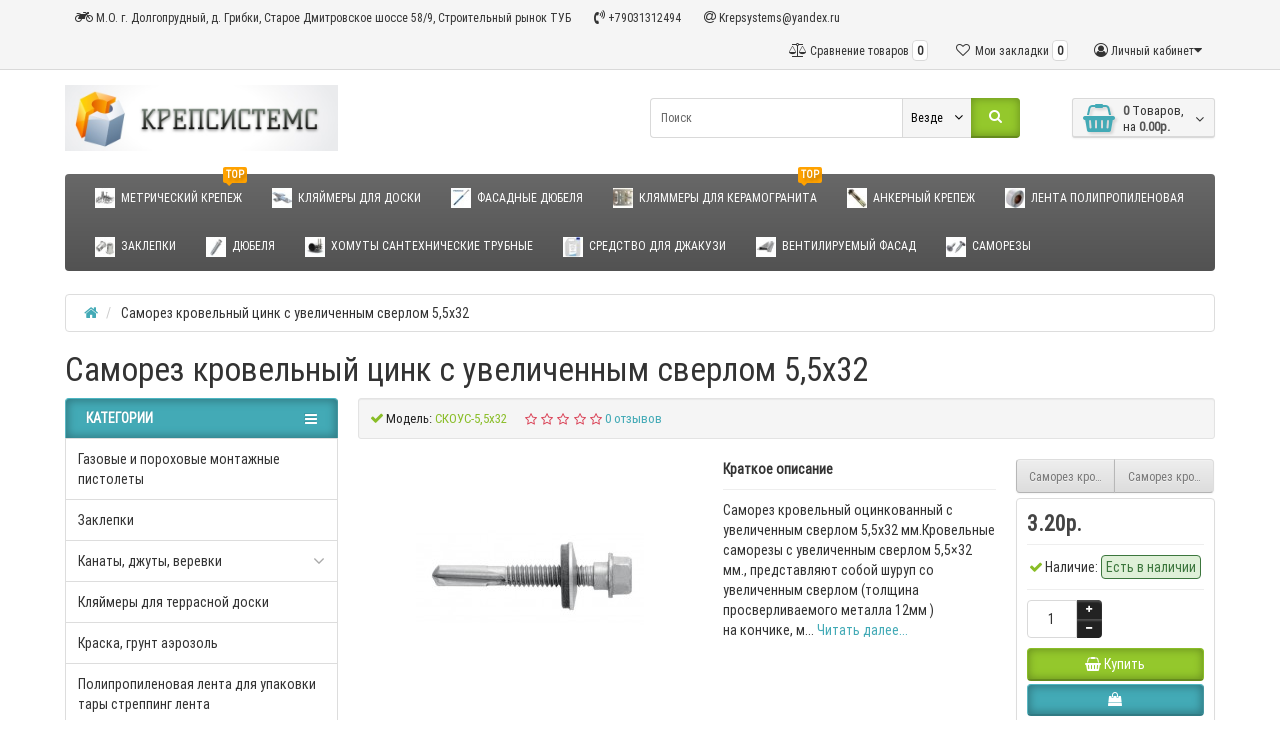

--- FILE ---
content_type: text/html; charset=utf-8
request_url: http://krepsystems.ru/samorez-krovelnyj-tsink-s-uvelichennym-sverlom-5-5x32
body_size: 151587
content:
<!DOCTYPE html>
<html dir="ltr" lang="ru">
<head>
<meta charset="UTF-8" />
<meta name="viewport" content="width=device-width, initial-scale=1">
<meta http-equiv="X-UA-Compatible" content="IE=edge">
<title>Саморез кровельный оцинкованный с увеличенным сверлом 5,5х32</title>
<base href="http://krepsystems.ru/" />
<meta name="description" content="Голова кровельных саморезов  5,5×32 мм. выполнена под гаечный ключ 8 мм или биту под голову этих же размеров." />
<meta name="keywords" content= "саморезы кровельные	
саморезы кровельные по металлу	
кровельные саморезы цена	
саморезы кровельные сверло	
саморезы кровельные купить	
саморез кровельный 4	
саморез кровельный 5 5	
саморез кровельный со сверлом	
саморез кровельный размеры	" />
<meta property="og:title" content="Саморез кровельный оцинкованный с увеличенным сверлом 5,5х32" />
<meta property="og:type" content="website" />
<meta property="og:url" content="http://krepsystems.ru/samorez-krovelnyj-tsink-s-uvelichennym-sverlom-5-5x32" />
<meta property="og:image" content="http://krepsystems.ru/image/catalog/ЛОГО.jpg" />
<meta property="og:site_name" content="Магазин крепежа Крепсистемс" />
<link href="http://krepsystems.ru/samorez-krovelnyj-tsink-s-uvelichennym-sverlom-5-5x32" rel="canonical" />
<link href="http://krepsystems.ru/image/catalog/Кляммер рядовой оцинк.jpg" rel="icon" />
<link href="catalog/view/javascript/bootstrap/css/bootstrap.min.css" rel="preload" as="style" />
<link href="catalog/view/javascript/bootstrap/css/bootstrap.min.css" rel="stylesheet" media="screen" />
<style>
@font-face {font-display:swap;font-family: "Roboto Condensed";src: url('catalog/view/theme/newstore/stylesheet/fonts/RobotoCondensed-Regular.ttf');font-style: normal;font-weight:400;}
@font-face{font-display:swap;font-family:'FontAwesome';src:url('catalog/view/theme/newstore/font-awesome/fonts/fontawesome-webfont.eot?v=4.7.0');src:url('catalog/view/theme/newstore/font-awesome/fonts/fontawesome-webfont.eot?#iefix&v=4.7.0') format('embedded-opentype'),url('catalog/view/theme/newstore/font-awesome/fonts/fontawesome-webfont.woff2?v=4.7.0') format('woff2'),url('catalog/view/theme/newstore/font-awesome/fonts/fontawesome-webfont.woff?v=4.7.0') format('woff'),url('catalog/view/theme/newstore/font-awesome/fonts/fontawesome-webfont.ttf?v=4.7.0') format('truetype'),url('catalog/view/theme/newstore/font-awesome/fonts/fontawesome-webfont.svg?v=4.7.0#fontawesomeregular') format('svg');font-weight:normal;font-style:normal}
@font-face {font-display:swap;src: url('catalog/view/theme/newstore/stylesheet/fonts/RobotoCondensed-Bold.ttf');font-style: bold;font-weight:600;}
@font-face {font-display:swap;font-family:'Marck Script';src: url('catalog/view/theme/newstore/stylesheet/fonts/MarckScriptRegular.ttf');}
</style>
<link rel="stylesheet" href="http://krepsystems.ru/catalog/view/javascript/jquery/magnific/magnific-popup.css?ns2v=2.6.1"/>
<link rel="stylesheet" href="http://krepsystems.ru/catalog/view/javascript/jquery/owl-carousel/owl.carousel.css?ns2v=2.6.1"/>
<link rel="stylesheet" href="http://krepsystems.ru/catalog/view/javascript/jquery/owl-carousel/owl.transitions.css?ns2v=2.6.1"/>
<link rel="stylesheet" href="http://krepsystems.ru/catalog/view/theme/newstore/font-awesome/css/font-awesome.min.css?ns2v=2.6.1"/>
<link rel="stylesheet" href="http://krepsystems.ru/catalog/view/theme/newstore/stylesheet/stylesheet.css?ns2v=2.6.1"/>
<link rel="stylesheet" href="http://krepsystems.ru/catalog/view/theme/newstore/stylesheet/menu_a.css?ns2v=2.6.1"/>
<link rel="stylesheet" href="http://krepsystems.ru/catalog/view/theme/newstore/stylesheet/stickers.css?ns2v=2.6.1"/>
<link rel="stylesheet" href="http://krepsystems.ru/catalog/view/theme/newstore/stylesheet/tabs.css?ns2v=2.6.1"/>
<link rel="stylesheet" href="http://krepsystems.ru/catalog/view/theme/newstore/stylesheet/quickview.css?ns2v=2.6.1"/>
<link rel="stylesheet" href="http://krepsystems.ru/catalog/view/theme/newstore/stylesheet/theme_scheme/theme_8.css?ns2v=2.6.1"/>
<link rel="stylesheet" href="http://krepsystems.ru/catalog/view/theme/newstore/stylesheet/csseditor.css?ns2v=2.6.1"/>
<link rel="stylesheet" href="http://krepsystems.ru/catalog/view/javascript/jquery/datetimepicker/bootstrap-datetimepicker.min.css?ns2v=2.6.1"/>
<link rel="stylesheet" href="http://krepsystems.ru/catalog/view/theme/newstore/js/productany/js/countdown/jquery.countdown_1.css?ns2v=2.6.1"/>
<link rel="stylesheet" href="http://krepsystems.ru/catalog/view/theme/newstore/stylesheet/popup-fastorder/fastorder1.css?ns2v=2.6.1"/>
<link rel="stylesheet" href="http://krepsystems.ru/catalog/view/theme/newstore/stylesheet/popup-callback/callback.css?ns2v=2.6.1"/>
<link rel="stylesheet" href="http://krepsystems.ru/catalog/view/theme/newstore/stylesheet/csscallback.css?ns2v=2.6.1"/>
<link href="catalog/view/theme/newstore/js/cloud-zoom/cloud-zoom.css" rel="stylesheet" media="screen" />
<style>
#cart:hover .dropdown-menu{
	display:block;
}
#cart:hover  .dropdown-menu:before{
	content: "";
	position: absolute;
	top: -7px;
	width: 100%;
	height: 9px;
	background: transparent;
}
#cart:hover .car-down{
	-webkit-transform: rotate(-180deg);
	transform: rotate(-180deg);
}
</style>
	<script>
if (localStorage.getItem('display') === null) {
localStorage.setItem('display', 'grid4');
}
</script>
<style>
.product-grid.grid4.col-1 .actions .cart .btn-general {
	padding:7.5px 6px;
}
.product-grid.grid4.col-1 .actions .cart i {
	display:none;
}
.product-grid.grid4.col-lg-1-5 .actions .cart .btn-general {
	padding:7.5px 6px;
}
.product-grid.grid4.col-lg-1-5 .actions .cart i {
	display:none;
}
</style>
<style>
.sticker-ns.popular .fa{ color:#000000 }
.sticker-ns.popular{ background: #000000 none repeat scroll 0 0; color:#000000; }
.sticker-ns.special .fa{ color:#000000 }
.sticker-ns.special { background: #000000 none repeat scroll 0 0; color:#000000; }
.sticker-ns.bestseller .fa{ color:#000000 }
.sticker-ns.bestseller { background: #000000 none repeat scroll 0 0; color:#000000; }
.sticker-ns.newproduct .fa{ color:#000000 }
.sticker-ns.newproduct{ background: #000000 none repeat scroll 0 0; color:#000000; }
</style>
<script src="http://krepsystems.ru/catalog/view/javascript/jquery/jquery-2.1.1.min.js?ns2v=2.6.1"></script>
<script src="http://krepsystems.ru/catalog/view/javascript/jquery/magnific/jquery.magnific-popup.min.js?ns2v=2.6.1"></script>
<script src="http://krepsystems.ru/catalog/view/javascript/jquery/owl-carousel/owl.carousel.js?ns2v=2.6.1"></script>
<script src="http://krepsystems.ru/catalog/view/javascript/bootstrap/js/bootstrap.min.js?ns2v=2.6.1"></script>
<script src="http://krepsystems.ru/catalog/view/theme/newstore/js/jquery.menu-aim.js?ns2v=2.6.1"></script>
<script src="http://krepsystems.ru/catalog/view/javascript/jquery/datetimepicker/moment.js?ns2v=2.6.1"></script>
<script src="http://krepsystems.ru/catalog/view/javascript/jquery/datetimepicker/bootstrap-datetimepicker.min.js?ns2v=2.6.1"></script>
<script src="http://krepsystems.ru/catalog/view/theme/newstore/js/showmore.js?ns2v=2.6.1"></script>
<script src="http://krepsystems.ru/catalog/view/theme/newstore/js/common.js?ns2v=2.6.1"></script>
<script src="http://krepsystems.ru/catalog/view/theme/newstore/js/maskedinput.js?ns2v=2.6.1"></script>
<script src="http://krepsystems.ru/catalog/view/theme/newstore/js/newfastorder.js?ns2v=2.6.1"></script>
<script src="http://krepsystems.ru/catalog/view/theme/newstore/js/callback_send.js?ns2v=2.6.1"></script>
<script src="http://krepsystems.ru/catalog/view/theme/newstore/js/popup.js?ns2v=2.6.1"></script>
<script src="http://krepsystems.ru/catalog/view/theme/newstore/js/productany/js/countdown/jquery.countdown.js?ns2v=2.6.1"></script>
<script src="catalog/view/theme/newstore/js/cloud-zoom/cloud-zoom.1.0.2.js"></script>
<script>
function init(elem, options){
elem.addClass('countdownHolder');
$.each(['Days','Hours','Minutes','Sec'],function(i){
var clas;
if (this=='Days') {clas="Дней";}
if (this=='Hours') {clas="Часов";}
if (this=='Minutes') {clas="минут";}
if (this=='Sec') {clas="сек";}
out_timer = "";
out_timer += '<span class="count'+this+'">';
out_timer += '<span class="num-time">';
out_timer += '<span class="position"><span class="digit static">0</span></span>';
out_timer += '<span class="position"><span class="digit static">0</span></span>';
out_timer += '</span>';
out_timer += '<span class="time_productany">'+clas+'</span>';
out_timer += '</span>';
$(out_timer).appendTo(elem);
});
}
var button_shopping = "Продолжить покупки";
var button_checkout = "Оформление заказа";
var link_checkout = "http://krepsystems.ru/simplecheckout";
var link_newstorecheckout = "http://krepsystems.ru/simplecheckout";
var text_showmore = 'Показать еще';
var color_schem = '8';
var loading_masked_img = '<img src="catalog/view/theme/newstore/image/ring-alt-'+ color_schem +'.svg" />';
function loading_masked(action) {
if (action) {
$('.loading_masked').html(loading_masked_img);
$('.loading_masked').show();
} else {
$('.loading_masked').html('');
$('.loading_masked').hide();
}
}
function creatOverlayLoadPage(action) {
if (action) {
$('#messageLoadPage').html(loading_masked_img);
$('#messageLoadPage').show();
} else {
$('#messageLoadPage').html('');
$('#messageLoadPage').hide();
}
}
</script>
<script>
  (function(i,s,o,g,r,a,m){i['GoogleAnalyticsObject']=r;i[r]=i[r]||function(){
  (i[r].q=i[r].q||[]).push(arguments)},i[r].l=1*new Date();a=s.createElement(o),
  m=s.getElementsByTagName(o)[0];a.async=1;a.src=g;m.parentNode.insertBefore(a,m)
  })(window,document,'script','https://www.google-analytics.com/analytics.js','ga');

  ga('create', 'UA-52482234-2', 'auto');
  ga('send', 'pageview');

</script><style>.htop-b-pc img {margin:0 auto;}</style></head>
<body class="product-product-1270">
<p id="back-top"><a rel="nofollow" class="btn btn-default" href="#top"><i class="fa fa-chevron-up" style="font-size:18px;"></i></a></p>
<nav id="top" class="fix-left-nav">
  <div class="container">
  	<div class="pull-left">
		<div class="btn-group box-question">
			<button data-toggle="dropdown" type="button" class="visible-xs visible-sm btn btn-link"><i class="fa fa-bars"></i></button>
			<ul class="dropdown-menu dropdown-menu-left header-nav-links ">
									<li><button onclick="location='http://krepsystems.ru/o-kompanii/kontakty'"  type="button" class="btn btn-link"><i class="fa fa-motorcycle"></i> М.О. г. Долгопрудный, д. Грибки, Старое Дмитровское шоссе 58/9, Строительный рынок ТУБ</button></li>
									<li><button onclick="location='http://krepsystems.ru/o-kompanii/kontakty'"  type="button" class="btn btn-link"><i class="fa fa-volume-control-phone"></i> +79031312494</button></li>
									<li><button  type="button" class="btn btn-link"><i class="fa fa-at"></i> Krepsystems@yandex.ru</button></li>
									<li><button  type="button" class="btn btn-link"></button></li>
							</ul>
		</div>
	</div>
		<div class="pull-right">
	<div class="pull-right hidden-xs hidden-sm">
		<div class="btn-group box-account">
				<button data-toggle="dropdown" type="button" class="dropdown-toggle btn btn-link">
				<i class="fa fa-user-circle-o"></i>
								<span class="hidden-xs hidden-sm">Личный кабинет</span><i class="fa fa-caret-down"></i>
								</button>
			<ul class="dropdown-menu dropdown-menu-right">
								<li><a rel="nofollow" href="http://krepsystems.ru/simpleregister">Регистрация</a></li>
				<li><a rel="nofollow" href="javascript:void(0)" id="login-popup" data-load-url="index.php?route=common/login_modal">Авторизация</a></li>
							</ul>
		</div>
	</div>
	<div class="pull-right box-currency hidden-xs hidden-sm">
			</div>
	<div class="pull-right box-language hidden-xs hidden-sm">
			</div>
		<div class="pull-right box-wishlist">
		<a rel="nofollow" class="btn btn-link" href="http://krepsystems.ru/wishlist" id="wishlist-total"><i class="fa fa-heart-o fa-fw"></i> <span class="hidden-xs hidden-sm hidden-md">Мои закладки</span> <span class="wishlist-quantity">0</span></a>
	</div>
			<div class="pull-right box-compare">
		<a rel="nofollow" class="btn btn-link" href="http://krepsystems.ru/compare-products"  id="compare-total"><i class="fa fa-balance-scale" aria-hidden="true"></i> <span class="hidden-xs hidden-sm hidden-md">Сравнение товаров</span> <span class="compare-quantity">0</span></a>
	</div>
		</div>
  </div>
</nav>
<header class="pad-top">
  <div class="container">
    <div class="row vertical-align">
		<div class="col-xs-6 col-sm-12 col-md-3 text-center text-left-md logo-top">
			<div id="logo">
											  <a href="http://krepsystems.ru/"><img src="http://krepsystems.ru/image/catalog/ЛОГО.jpg" title="Магазин крепежа Крепсистемс" alt="Магазин крепежа Крепсистемс" class="img-responsive" /></a>
							  			</div>
		</div>
		<div class="phone-box col-xs-6 col-sm-12 col-md-3  text-xs-right text-sm-center text-md-center">
			<div id="phone">
				<div class="contact-header">
					<div class="dropdown-toggle">
													<div class="additional-tel dth">
															<a +79031312494>
																</a>
														</div>
																	</div>
										<div class="text_after_phone"></div>
				</div>
			</div>
		</div>
		<div class="box-cart hidden-xs col-xs-12 col-xs-12 col-sm-4 col-md-2 col-md-push-4 col-sm-push-8"><div class="shopping-cart ">
<div id="cart" class="btn-group btn-block">
  <button type="button" data-toggle="dropdown" data-loading-text="Загрузка..." class="btn btn-block dropdown-toggle">	
		<i class="shop-bag fa fa-shopping-basket"></i>
		<i class="car-down fa fa-angle-down"></i>
  <span class="cart-total"><span class="products"><b>0</b> <span class="text_product">Tоваров,</span></span><span class="prices">на <b>0.00р.</b></span></span>
  </button>
  
  <ul class="dropdown-menu pull-right"  >
        <li>
      <p class="text-center">Ваша корзина пуста!</p>
    </li>
      </ul>
</div>
</div>
</div>
		<div class="box-search hidden-xs col-xs-12  col-sm-8 col-md-4 col-sm-pull-4 col-md-pull-2 search-top"><script>
$(document).ready(function() {
  var category_id_page = $('#content select[name=\'category_id\']').find("option:selected").attr("value");
  var category_id_html = $('#content select[name=\'category_id\']').find("option:selected").html();

  $("#selected_category").val(category_id_page);
  $("#category_now").val(category_id_page);
  $(".category-name").html(category_id_html);
  $('.select-category').find('.filter-option').html(category_id_html)
  });
 </script>
<div id="searchtop">
<div id="search" class="input-group ">
	<input type="text" name="search" value="" placeholder="Поиск" class="form-control input-lg search-autocomplete" />
		<div class="input-group-btn categories">
    <button id="change_category" type="button" class="btn btn-search-select dropdown-toggle" data-toggle="dropdown">
				<span class="category-name">Везде&nbsp;</span>&nbsp;<span class="fa fa-angle-down fa-fw car-down"></span>
	</button>
    <ul class="dropdown-menu">
			<li><a href="#" onclick="return false;" data-idsearch="0">Везде</a></li>
						<li><a href="#" onclick="return false;" data-idsearch="242">Газовые и пороховые монтажные пистолеты</a></li>

						<li><a href="#" onclick="return false;" data-idsearch="254">Заклепки</a></li>

						<li><a href="#" onclick="return false;" data-idsearch="220">Канаты, джуты, веревки</a></li>

						<li><a href="#" onclick="return false;" data-idsearch="215">Кляймеры для террасной доски</a></li>

						<li><a href="#" onclick="return false;" data-idsearch="208">Краска, грунт аэрозоль</a></li>

						<li><a href="#" onclick="return false;" data-idsearch="235">Полипропиленовая лента для упаковки тары стреппинг лента</a></li>

						<li><a href="#" onclick="return false;" data-idsearch="244">Ручной инструмент</a></li>

						<li><a href="#" onclick="return false;" data-idsearch="237">Скобы, гвозди,штифты, для степлеров и нейлеров</a></li>

						<li><a href="#" onclick="return false;" data-idsearch="241">Строительные ходули</a></li>

						<li><a href="#" onclick="return false;" data-idsearch="250">Трубы сантехнические оптом (Полипропилен, ПНД) Противопожарные</a></li>

						<li><a href="#" onclick="return false;" data-idsearch="216">Фасадные дюбеля</a></li>

						<li><a href="#" onclick="return false;" data-idsearch="234">Химические анкеры</a></li>

						<li><a href="#" onclick="return false;" data-idsearch="213">Червячные хомуты NORMA (НОРМА)</a></li>

						<li><a href="#" onclick="return false;" data-idsearch="112">Анкерный крепеж</a></li>

						<li><a href="#" onclick="return false;" data-idsearch="63">Гвозди строительные черные ГОСТ 4028</a></li>

						<li><a href="#" onclick="return false;" data-idsearch="61">Дюбельная техника</a></li>

						<li><a href="#" onclick="return false;" data-idsearch="111">Кляймеры для Вагонки, ПВХ, панелей</a></li>

						<li><a href="#" onclick="return false;" data-idsearch="91">Метрический крепеж</a></li>

						<li><a href="#" onclick="return false;" data-idsearch="114">Монтажная пена, герметики, жидкие гвозди</a></li>

						<li><a href="#" onclick="return false;" data-idsearch="78">Перфорированный крепеж</a></li>

						<li><a href="#" onclick="return false;" data-idsearch="143">Саморезы</a></li>

						<li><a href="#" onclick="return false;" data-idsearch="106">Акрилсан 5 средство для чистки джакузи</a></li>

						<li><a href="#" onclick="return false;" data-idsearch="98">Такелаж (принадлежности к тросу, цепям)</a></li>

						<li><a href="#" onclick="return false;" data-idsearch="62">Хомуты сантехнические трубные</a></li>

						<li><a href="#" onclick="return false;" data-idsearch="100">Электроинструменты </a></li>

						<li><a href="#" onclick="return false;" data-idsearch="169">Садовый инвентарь, техника, инструмент</a></li>

						<li><a href="#" onclick="return false;" data-idsearch="164">Расходные инструменты (оснастка)</a></li>

						<li><a href="#" onclick="return false;" data-idsearch="193">Вентилируемые фасады (крепеж, профиля, кляммеры, кронштейны)</a></li>

						<li><a href="#" onclick="return false;" data-idsearch="195">Ленты, скотчи, аксессуары</a></li>

						<li><a href="#" onclick="return false;" data-idsearch="198">Измерительные инструменты</a></li>

						<li><a href="#" onclick="return false;" data-idsearch="187">Ножи и лезвия</a></li>

						<li><a href="#" onclick="return false;" data-idsearch="182">Бензоинструмент</a></li>

						<li><a href="#" onclick="return false;" data-idsearch="180">Хозяйственный инвентарь</a></li>

						<li><a href="#" onclick="return false;" data-idsearch="86">О компании Крепсистемс</a></li>

					</ul>
		<input id="selected_category" type="hidden" name="category_id" value="0" />

  </div>
    <span class="input-group-btn button_search">
    <button type="button" class="btn btn-search"><i class="fa fa-search"></i></button>
  </span>
</div>
</div>
<script>
$('#search a').click(function(){
	$("#selected_category").val($(this).attr('data-idsearch'));
	$('.category-name').html($(this).html());
});
</script>
</div>
	</div>
  </div>
			<div class="mob-block-fix" id="mob-info-block">
	<div class="mob-block-title">Информация</div>
	<div id="mob-info-block-inner"></div>
	<button type="button" class="mob-block-close">×</button>
</div>
<div class="mob-block-fix" id="mob-search-block">
	<div class="mob-block-title">Поиск</div>
	<div id="mob-search-block-inner"></div>
	<button type="button" class="mob-block-close">×</button>
</div>
<div id="top-fixed-mobile" class="hidden-md hidden-lg">
	<div class="container">
		<div class="row">
			<div class="col-xs-1-5 mob-m-i menu_fix_mob">
								<button type="button" class="btn btn-menu-mobile" data-toggle="collapse" data-target="#menu-mobile-ns .navbar-type2-collapse">
					<i class="fa fa-bars"></i>
				</button>
				<script><!--
				$(".btn-menu-mobile").click(function() {
					 if ($("#menu-mobile-ns .navbar-type2-collapse").hasClass("in")) {
						 return $("body").removeClass("no-scroll-html");
					 } else {
						 return $("body").addClass("no-scroll-html");
					 }
				});
				--></script>
							</div>
			<div class="col-xs-1-5 mob-m-i info_fix_mob"><a id="info-btn-mob"><i class="fa fa-info" aria-hidden="true"></i></a></div>
			<div class="col-xs-1-5 mob-m-i account_fix_mob">
				<a data-toggle="dropdown" class="dropdown-toggle"><i class="fa fa-user-circle-o" aria-hidden="true"></i></a>
			</div>
			<div class="col-xs-1-5 mob-m-i search_fix_mob"><a id="search-btn-mob"><i class="fa fa-search icon-btn" aria-hidden="true"></i></a></div>
			<div class="col-xs-1-5 mob-m-i cart_fix_mob"></div>
		</div>
	</div>
</div>
<script>
$(document).ready(function() {
	$(function() {
		var width_dev_ns = viewport().width;
		if (width_dev_ns <= 991) {
			$('#top-fixed-mobile .cart_fix_mob').prepend( $('.box-cart .shopping-cart ') );	
			$('#mob-info-block-inner').prepend( $('.box-dop-menu ul') );	
			$('#mob-info-block-inner').prepend( $('#currency') );	
			$('#mob-info-block-inner').prepend( $('#language') );	
			$('#top-fixed-mobile .account_fix_mob').prepend( $('.box-account .dropdown-menu') );	
			$('#mob-search-block-inner').prepend( $('.box-search #search') );
		} 
		$(window).resize(function() {
			var width_dev_ns = viewport().width;
			if (width_dev_ns <= 991) {
				$('#top-fixed-mobile .cart_fix_mob').prepend( $('.box-cart .shopping-cart ') );	
				$('#mob-info-block-inner').prepend( $('.box-dop-menu ul') );	
				$('#mob-info-block-inner').prepend( $('#currency') );	
				$('#mob-info-block-inner').prepend( $('#language') );	
				$('#top-fixed-mobile .account_fix_mob').prepend( $('.box-account .dropdown-menu') );	
				$('#mob-search-block-inner').prepend( $('.box-search #search') );
			} else {
				$('.box-cart').prepend( $('#top-fixed-mobile .cart_fix_mob .shopping-cart ') );
				$('.box-currency').prepend( $('#currency') );	
				$('.box-language').prepend( $('#language') );
				$('.box-dop-menu').prepend( $('#mob-info-block-inner .nav.navbar-nav') );
				$('.box-account').prepend( $('#top-fixed-mobile .dropdown-menu ') );
				$('.box-search #searchtop').prepend( $('#mob-search-block-inner #search') );		
			}
		}); 
	});
});		
		
$('#info-btn-mob').on('click', function() {
	$('#menu-mobile-ns .navbar-type2-collapse').removeClass('in');
	$('body').removeClass('no-scroll-html');
	$('#mob-info-block').slideToggle();
	$('html').toggleClass('no-scroll-html');
});
$('#search-btn-mob').on('click', function() {
	$('#menu-mobile-ns .navbar-type2-collapse').removeClass('in');
	$('body').removeClass('no-scroll-html');
	$('#mob-search-block').slideToggle();
	$('html').toggleClass('no-scroll-html');
});
$(".mob-block-close").click(function(){
	$(".mob-block-fix").fadeOut();
	$('html').removeClass('no-scroll-html');
});
</script>	
<script>
$(document).ready(function() {
	var width_fmns = viewport().width;
	if (width_fmns >= 992) {
		if($("#top-fixed").length==0) {
			var menu_fix2 = '<div class="menu_fix"></div>';
			$('#top').before('<div id="top-fixed" class="hidden-xs hidden-sm"><div class="container"><div class="row">'+menu_fix2+'</div></div></div>');	
			$('header .menu-fixed').clone().appendTo('#top-fixed .menu_fix');
		}
	} else {
		$('#top-fixed').remove();
	}
	$(window).resize(function() {
		var width_fmns = viewport().width;
		if (width_fmns >= 992) {
			if($("#top-fixed").length==0) {
				var menu_fix2 = '<div class="menu_fix"></div>';
				$('#top').before('<div id="top-fixed" class="hidden-xs hidden-sm"><div class="container"><div class="row">'+menu_fix2+'</div></div></div>');	
				$('header .menu-fixed').clone().appendTo('#top-fixed .menu_fix');
			}
		} else {
			$('#top-fixed').remove();
		}
		
	}); 
	
$(window).scroll(function(){		
		if($(this).scrollTop()>220) {
			$('#top-fixed').addClass('sticky-header-2');
		}else{
			$('#top-fixed').removeClass('sticky-header-2');
		}		
	});
$('#top-fixed').hover(function() {
$('#top-fixed #horizontal-menu .menu-full-width .dropdown-menu').each(function() {
	var menu = $('#horizontal-menu .container').offset();
	var dropdown = $(this).parent().offset();		
	var i = (dropdown.left + $(this).outerWidth()) - (menu.left + $('#horizontal-menu .container').outerWidth());	
							
	if (i > 0) {
		$(this).css('margin-left', '-' + (i + 10) + 'px');
	} 
	var width = $('#horizontal-menu .container').outerWidth();
	$(this).css('width', '' + (width - 23) + 'px');
});
});
});
</script>


<div class="menu-fixed hidden-xs hidden-sm">
	  <div class="container">
  			<nav id="horizontal-menu" class="navbar hmenu_type">
			<div class="navbar-header"><span id="category" class="visible-xs">Категории</span>
		  <button type="button" class="btn btn-navbar navbar-toggle" data-toggle="collapse" data-target=".navbar-ex1-collapse"><i class="fa fa-bars"></i></button>
		</div>
		<div class="collapse navbar-collapse navbar-ex1-collapse">
		  <ul class="nav navbar-nav">
		  
												<li><a class="dropdown-img" href="http://krepsystems.ru/metricheskij-krepezh">							<img alt="Метрический крепеж" class="nsmenu-thumb" src="http://krepsystems.ru/image/cache/catalog/113117-25x25.jpg"/>
																													<span class="cat-label cat-label-label3">top</span>
									
													Метрический крепеж</a></li>
																<li><a class="dropdown-img" href="http://krepsystems.ru/Кляймеры-для-террасной-доски">							<img alt="Кляймеры для доски" class="nsmenu-thumb" src="http://krepsystems.ru/image/cache/catalog/Kliammer_doska/klyaimer_hilst-25x25.jpg"/>
																		Кляймеры для доски</a></li>
																<li><a class="dropdown-img" href="http://krepsystems.ru/fasadnye-djubelja">							<img alt="Фасадные Дюбеля" class="nsmenu-thumb" src="http://krepsystems.ru/image/cache/catalog/Fasadnie/r_ff_1-25x25.jpg"/>
																		Фасадные Дюбеля</a></li>
																<li><a class="dropdown-img" href="http://krepsystems.ru/ventiliruemye-fasady-krepezh-profilja-kljammery-kronshtejny/kljammery-dlja-keramogranita">							<img alt="Кляммеры для керамогранита" class="nsmenu-thumb" src="http://krepsystems.ru/image/cache/catalog/Кляммер%20рядовой%20оцинк-25x25.jpg"/>
																													<span class="cat-label cat-label-label3">top</span>
									
													Кляммеры для керамогранита</a></li>
																<li><a class="dropdown-img" href="http://krepsystems.ru/ankernyj-krepezh">							<img alt="Анкерный Крепеж" class="nsmenu-thumb" src="http://krepsystems.ru/image/cache/catalog/Анкерный-болт-с-гайкой-25x25.jpg"/>
																		Анкерный Крепеж</a></li>
																<li><a class="dropdown-img" href="http://krepsystems.ru/лента-полипропиленовая-стреппинг-лента">							<img alt="Лента полипропиленовая" class="nsmenu-thumb" src="http://krepsystems.ru/image/cache/catalog/Лента%20стреппинг%20полипропилен/лента%20полипропиленовая-25x25.jpg"/>
																		Лента полипропиленовая</a></li>
																<li><a class="dropdown-img" href="http://krepsystems.ru/zaklepki">							<img alt="Заклепки" class="nsmenu-thumb" src="http://krepsystems.ru/image/cache/catalog/Zaklepki/Гаечная%20заклепка-25x25.jpg"/>
																		Заклепки</a></li>
																<li><a class="dropdown-img" href="http://krepsystems.ru/djubelja-plastikovye-i-metallicheskie">							<img alt="Дюбеля" class="nsmenu-thumb" src="http://krepsystems.ru/image/cache/catalog/Дюбеля/Dubel-N-25x25.jpg"/>
																		Дюбеля</a></li>
																<li><a class="dropdown-img" href="http://krepsystems.ru/xomuty-santexnieskie">							<img alt="Хомуты сантехнические трубные" class="nsmenu-thumb" src="http://krepsystems.ru/image/cache/catalog/Homuti/homut-krab-25x25.jpg"/>
																		Хомуты сантехнические трубные</a></li>
																<li><a class="dropdown-img" href="http://krepsystems.ru/sredstvo-dlja-chistki-dzhakuzi">							<img alt="Средство для Джакузи" class="nsmenu-thumb" src="http://krepsystems.ru/image/cache/catalog/Снимок%20экрана%202024-10-01%20204344-25x25.jpg"/>
																		Средство для Джакузи</a></li>
																<li><a class="dropdown-img" href="http://krepsystems.ru/ventiliruemye-fasady-krepezh-profilja-kljammery-kronshtejny">							<img alt="Вентилируемый фасад" class="nsmenu-thumb" src="http://krepsystems.ru/image/cache/catalog/p21382-25x25.jpg"/>
																		Вентилируемый фасад</a></li>
																<li><a class="dropdown-img" href="http://krepsystems.ru/samorezy">							<img alt="Саморезы" class="nsmenu-thumb" src="http://krepsystems.ru/image/cache/catalog/Саморезы-25x25.jpg"/>
																		Саморезы</a></li>
									  </ul>
		</div>
					</nav>
			</div>
				<div id="maskMenuHC"></div>
 </div>
		
<div class="page-no-scroll-bg"></div>
<div class="hidden-md hidden-lg">
	<nav id="menu-mobile-ns" class="menu-collapse-down">
		<div class="collapse navbar-collapse navbar-type2-collapse">
		  <ul class="nav navbar-nav">
										<li><a href="http://krepsystems.ru/metricheskij-krepezh" rel="nofollow">Метрический крепеж																		<img alt="Метрический крепеж" class="mobile-menu-icon" src="http://krepsystems.ru/image/cache/catalog/113117-25x25.jpg"/>
																											<span class="cat-label cat-label-label3">top</span>
																		</a>
										
				</li>
							<li><a href="http://krepsystems.ru/Кляймеры-для-террасной-доски" rel="nofollow">Кляймеры для доски																		<img alt="Кляймеры для доски" class="mobile-menu-icon" src="http://krepsystems.ru/image/cache/catalog/Kliammer_doska/klyaimer_hilst-25x25.jpg"/>
																	</a>
										
				</li>
							<li><a href="http://krepsystems.ru/fasadnye-djubelja" rel="nofollow">Фасадные Дюбеля																		<img alt="Фасадные Дюбеля" class="mobile-menu-icon" src="http://krepsystems.ru/image/cache/catalog/Fasadnie/r_ff_1-25x25.jpg"/>
																	</a>
										
				</li>
							<li><a href="http://krepsystems.ru/ventiliruemye-fasady-krepezh-profilja-kljammery-kronshtejny/kljammery-dlja-keramogranita" rel="nofollow">Кляммеры для керамогранита																		<img alt="Кляммеры для керамогранита" class="mobile-menu-icon" src="http://krepsystems.ru/image/cache/catalog/Кляммер%20рядовой%20оцинк-25x25.jpg"/>
																											<span class="cat-label cat-label-label3">top</span>
																		</a>
										
				</li>
							<li><a href="http://krepsystems.ru/ankernyj-krepezh" rel="nofollow">Анкерный Крепеж																		<img alt="Анкерный Крепеж" class="mobile-menu-icon" src="http://krepsystems.ru/image/cache/catalog/Анкерный-болт-с-гайкой-25x25.jpg"/>
																	</a>
										
				</li>
							<li><a href="http://krepsystems.ru/лента-полипропиленовая-стреппинг-лента" rel="nofollow">Лента полипропиленовая																		<img alt="Лента полипропиленовая" class="mobile-menu-icon" src="http://krepsystems.ru/image/cache/catalog/Лента%20стреппинг%20полипропилен/лента%20полипропиленовая-25x25.jpg"/>
																	</a>
										
				</li>
							<li><a href="http://krepsystems.ru/zaklepki" rel="nofollow">Заклепки																		<img alt="Заклепки" class="mobile-menu-icon" src="http://krepsystems.ru/image/cache/catalog/Zaklepki/Гаечная%20заклепка-25x25.jpg"/>
																	</a>
										
				</li>
							<li><a href="http://krepsystems.ru/djubelja-plastikovye-i-metallicheskie" rel="nofollow">Дюбеля																		<img alt="Дюбеля" class="mobile-menu-icon" src="http://krepsystems.ru/image/cache/catalog/Дюбеля/Dubel-N-25x25.jpg"/>
																	</a>
										
				</li>
							<li><a href="http://krepsystems.ru/xomuty-santexnieskie" rel="nofollow">Хомуты сантехнические трубные																		<img alt="Хомуты сантехнические трубные" class="mobile-menu-icon" src="http://krepsystems.ru/image/cache/catalog/Homuti/homut-krab-25x25.jpg"/>
																	</a>
										
				</li>
							<li><a href="http://krepsystems.ru/sredstvo-dlja-chistki-dzhakuzi" rel="nofollow">Средство для Джакузи																		<img alt="Средство для Джакузи" class="mobile-menu-icon" src="http://krepsystems.ru/image/cache/catalog/Снимок%20экрана%202024-10-01%20204344-25x25.jpg"/>
																	</a>
										
				</li>
							<li><a href="http://krepsystems.ru/ventiliruemye-fasady-krepezh-profilja-kljammery-kronshtejny" rel="nofollow">Вентилируемый фасад																		<img alt="Вентилируемый фасад" class="mobile-menu-icon" src="http://krepsystems.ru/image/cache/catalog/p21382-25x25.jpg"/>
																	</a>
										
				</li>
							<li><a href="http://krepsystems.ru/samorezy" rel="nofollow">Саморезы																		<img alt="Саморезы" class="mobile-menu-icon" src="http://krepsystems.ru/image/cache/catalog/Саморезы-25x25.jpg"/>
																	</a>
										
				</li>
			
		  </ul>
		</div>
	</nav>
</div>
<script><!--
$("#menu-mobile-ns .show-sc-mobile").click(function () {
	$(this).siblings(".collapsible").toggle();
	$(this).toggleClass("open-sc-mobile");
	$(this).parent().next().toggleClass("in");
});
--></script>
<script>
/*!
 * Jasny Bootstrap v3.1.3 (http://jasny.github.io/bootstrap)
 * Copyright 2012-2014 Arnold Daniels
 * Licensed under Apache-2.0 (https://github.com/jasny/bootstrap/blob/master/LICENSE)
 */
if("undefined"==typeof jQuery)throw new Error("Jasny Bootstrap's JavaScript requires jQuery");+function(a){"use strict";function b(){var a=document.createElement("bootstrap"),b={WebkitTransition:"webkitTransitionEnd",MozTransition:"transitionend",OTransition:"oTransitionEnd otransitionend",transition:"transitionend"};for(var c in b)if(void 0!==a.style[c])return{end:b[c]};return!1}void 0===a.support.transition&&(a.fn.emulateTransitionEnd=function(b){var c=!1,d=this;a(this).one(a.support.transition.end,function(){c=!0});var e=function(){c||a(d).trigger(a.support.transition.end)};return setTimeout(e,b),this},a(function(){a.support.transition=b()}))}(window.jQuery),+function(a){"use strict";var b=function(c,d){this.$element=a(c),this.options=a.extend({},b.DEFAULTS,d),this.state=null,this.placement=null,this.options.recalc&&(this.calcClone(),a(window).on("resize",a.proxy(this.recalc,this))),this.options.autohide&&a(document).on("click",a.proxy(this.autohide,this)),this.options.toggle&&this.toggle(),this.options.disablescrolling&&(this.options.disableScrolling=this.options.disablescrolling,delete this.options.disablescrolling)};b.DEFAULTS={toggle:!0,placement:"auto",autohide:!0,recalc:!0,disableScrolling:!0},b.prototype.offset=function(){switch(this.placement){case"left":case"right":return this.$element.outerWidth();case"top":case"bottom":return this.$element.outerHeight()}},b.prototype.calcPlacement=function(){function b(a,b){if("auto"===e.css(b))return a;if("auto"===e.css(a))return b;var c=parseInt(e.css(a),10),d=parseInt(e.css(b),10);return c>d?b:a}if("auto"!==this.options.placement)return void(this.placement=this.options.placement);this.$element.hasClass("in")||this.$element.css("visiblity","hidden !important").addClass("in");var c=a(window).width()/this.$element.width(),d=a(window).height()/this.$element.height(),e=this.$element;this.placement=c>=d?b("left","right"):b("top","bottom"),"hidden !important"===this.$element.css("visibility")&&this.$element.removeClass("in").css("visiblity","")},b.prototype.opposite=function(a){switch(a){case"top":return"bottom";case"left":return"right";case"bottom":return"top";case"right":return"left"}},b.prototype.getCanvasElements=function(){var b=this.options.canvas?a(this.options.canvas):this.$element,c=b.find("*").filter(function(){return"fixed"===a(this).css("position")}).not(this.options.exclude);return b.add(c)},b.prototype.slide=function(b,c,d){if(!a.support.transition){var e={};return e[this.placement]="+="+c,b.animate(e,350,d)}var f=this.placement,g=this.opposite(f);b.each(function(){"auto"!==a(this).css(f)&&a(this).css(f,(parseInt(a(this).css(f),10)||0)+c),"auto"!==a(this).css(g)&&a(this).css(g,(parseInt(a(this).css(g),10)||0)-c)}),this.$element.one(a.support.transition.end,d).emulateTransitionEnd(350)},b.prototype.disableScrolling=function(){var b=a("body").width(),c="padding-"+this.opposite(this.placement);if(void 0===a("body").data("offcanvas-style")&&a("body").data("offcanvas-style",a("body").attr("style")||""),a("body").css("overflow","hidden"),a("body").width()>b){var d=parseInt(a("body").css(c),10)+a("body").width()-b;setTimeout(function(){a("body").css(c,d)},1)}},b.prototype.show=function(){if(!this.state){var b=a.Event("show.bs.offcanvas");if(this.$element.trigger(b),!b.isDefaultPrevented()){this.state="slide-in",this.calcPlacement();var c=this.getCanvasElements(),d=this.placement,e=this.opposite(d),f=this.offset();-1!==c.index(this.$element)&&(a(this.$element).data("offcanvas-style",a(this.$element).attr("style")||""),this.$element.css(d,-1*f),this.$element.css(d)),c.addClass("canvas-sliding").each(function(){void 0===a(this).data("offcanvas-style")&&a(this).data("offcanvas-style",a(this).attr("style")||""),"static"===a(this).css("position")&&a(this).css("position","fixed"),"auto"!==a(this).css(d)&&"0px"!==a(this).css(d)||"auto"!==a(this).css(e)&&"0px"!==a(this).css(e)||a(this).css(d,0)}),this.options.disableScrolling&&this.disableScrolling();var g=function(){"slide-in"==this.state&&(this.state="slid",c.removeClass("canvas-sliding").addClass("canvas-slid"),this.$element.trigger("shown.bs.offcanvas"))};setTimeout(a.proxy(function(){this.$element.addClass("in"),this.slide(c,f,a.proxy(g,this))},this),1)}}},b.prototype.hide=function(){if("slid"===this.state){var b=a.Event("hide.bs.offcanvas");if(this.$element.trigger(b),!b.isDefaultPrevented()){this.state="slide-out";var c=a(".canvas-slid"),d=(this.placement,-1*this.offset()),e=function(){"slide-out"==this.state&&(this.state=null,this.placement=null,this.$element.removeClass("in"),c.removeClass("canvas-sliding"),c.add(this.$element).add("body").each(function(){a(this).attr("style",a(this).data("offcanvas-style")).removeData("offcanvas-style")}),this.$element.trigger("hidden.bs.offcanvas"))};c.removeClass("canvas-slid").addClass("canvas-sliding"),setTimeout(a.proxy(function(){this.slide(c,d,a.proxy(e,this))},this),1)}}},b.prototype.toggle=function(){"slide-in"!==this.state&&"slide-out"!==this.state&&this["slid"===this.state?"hide":"show"]()},b.prototype.calcClone=function(){this.$calcClone=this.$element.clone().html("").addClass("offcanvas-clone").removeClass("in").appendTo(a("body"))},b.prototype.recalc=function(){if("none"!==this.$calcClone.css("display")&&("slid"===this.state||"slide-in"===this.state)){this.state=null,this.placement=null;var b=this.getCanvasElements();this.$element.removeClass("in"),b.removeClass("canvas-slid"),b.add(this.$element).add("body").each(function(){a(this).attr("style",a(this).data("offcanvas-style")).removeData("offcanvas-style")})}},b.prototype.autohide=function(b){0===a(b.target).closest(this.$element).length&&this.hide()};var c=a.fn.offcanvas;a.fn.offcanvas=function(c){return this.each(function(){var d=a(this),e=d.data("bs.offcanvas"),f=a.extend({},b.DEFAULTS,d.data(),"object"==typeof c&&c);e||d.data("bs.offcanvas",e=new b(this,f)),"string"==typeof c&&e[c]()})},a.fn.offcanvas.Constructor=b,a.fn.offcanvas.noConflict=function(){return a.fn.offcanvas=c,this},a(document).on("click.bs.offcanvas.data-api","[data-toggle=offcanvas]",function(b){var c,d=a(this),e=d.attr("data-target")||b.preventDefault()||(c=d.attr("href"))&&c.replace(/.*(?=#[^\s]+$)/,""),f=a(e),g=f.data("bs.offcanvas"),h=g?"toggle":d.data();b.stopPropagation(),g?g.toggle():f.offcanvas(h)})}(window.jQuery),+function(a){"use strict";var b=function(c,d){this.$element=a(c),this.options=a.extend({},b.DEFAULTS,d),this.$element.on("click.bs.rowlink","td:not(.rowlink-skip)",a.proxy(this.click,this))};b.DEFAULTS={target:"a"},b.prototype.click=function(b){var c=a(b.currentTarget).closest("tr").find(this.options.target)[0];if(a(b.target)[0]!==c)if(b.preventDefault(),c.click)c.click();else if(document.createEvent){var d=document.createEvent("MouseEvents");d.initMouseEvent("click",!0,!0,window,0,0,0,0,0,!1,!1,!1,!1,0,null),c.dispatchEvent(d)}};var c=a.fn.rowlink;a.fn.rowlink=function(c){return this.each(function(){var d=a(this),e=d.data("bs.rowlink");e||d.data("bs.rowlink",e=new b(this,c))})},a.fn.rowlink.Constructor=b,a.fn.rowlink.noConflict=function(){return a.fn.rowlink=c,this},a(document).on("click.bs.rowlink.data-api",'[data-link="row"]',function(b){if(0===a(b.target).closest(".rowlink-skip").length){var c=a(this);c.data("bs.rowlink")||(c.rowlink(c.data()),a(b.target).trigger("click.bs.rowlink"))}})}(window.jQuery),+function(a){"use strict";var b=void 0!==window.orientation,c=navigator.userAgent.toLowerCase().indexOf("android")>-1,d="Microsoft Internet Explorer"==window.navigator.appName,e=function(b,d){c||(this.$element=a(b),this.options=a.extend({},e.DEFAULTS,d),this.mask=String(this.options.mask),this.init(),this.listen(),this.checkVal())};e.DEFAULTS={mask:"",placeholder:"_",definitions:{9:"[0-9]",a:"[A-Za-z]",w:"[A-Za-z0-9]","*":"."}},e.prototype.init=function(){var b=this.options.definitions,c=this.mask.length;this.tests=[],this.partialPosition=this.mask.length,this.firstNonMaskPos=null,a.each(this.mask.split(""),a.proxy(function(a,d){"?"==d?(c--,this.partialPosition=a):b[d]?(this.tests.push(new RegExp(b[d])),null===this.firstNonMaskPos&&(this.firstNonMaskPos=this.tests.length-1)):this.tests.push(null)},this)),this.buffer=a.map(this.mask.split(""),a.proxy(function(a){return"?"!=a?b[a]?this.options.placeholder:a:void 0},this)),this.focusText=this.$element.val(),this.$element.data("rawMaskFn",a.proxy(function(){return a.map(this.buffer,function(a,b){return this.tests[b]&&a!=this.options.placeholder?a:null}).join("")},this))},e.prototype.listen=function(){if(!this.$element.attr("readonly")){var b=(d?"paste":"input")+".mask";this.$element.on("unmask.bs.inputmask",a.proxy(this.unmask,this)).on("focus.bs.inputmask",a.proxy(this.focusEvent,this)).on("blur.bs.inputmask",a.proxy(this.blurEvent,this)).on("keydown.bs.inputmask",a.proxy(this.keydownEvent,this)).on("keypress.bs.inputmask",a.proxy(this.keypressEvent,this)).on(b,a.proxy(this.pasteEvent,this))}},e.prototype.caret=function(a,b){if(0!==this.$element.length){if("number"==typeof a)return b="number"==typeof b?b:a,this.$element.each(function(){if(this.setSelectionRange)this.setSelectionRange(a,b);else if(this.createTextRange){var c=this.createTextRange();c.collapse(!0),c.moveEnd("character",b),c.moveStart("character",a),c.select()}});if(this.$element[0].setSelectionRange)a=this.$element[0].selectionStart,b=this.$element[0].selectionEnd;else if(document.selection&&document.selection.createRange){var c=document.selection.createRange();a=0-c.duplicate().moveStart("character",-1e5),b=a+c.text.length}return{begin:a,end:b}}},e.prototype.seekNext=function(a){for(var b=this.mask.length;++a<=b&&!this.tests[a];);return a},e.prototype.seekPrev=function(a){for(;--a>=0&&!this.tests[a];);return a},e.prototype.shiftL=function(a,b){var c=this.mask.length;if(!(0>a)){for(var d=a,e=this.seekNext(b);c>d;d++)if(this.tests[d]){if(!(c>e&&this.tests[d].test(this.buffer[e])))break;this.buffer[d]=this.buffer[e],this.buffer[e]=this.options.placeholder,e=this.seekNext(e)}this.writeBuffer(),this.caret(Math.max(this.firstNonMaskPos,a))}},e.prototype.shiftR=function(a){for(var b=this.mask.length,c=a,d=this.options.placeholder;b>c;c++)if(this.tests[c]){var e=this.seekNext(c),f=this.buffer[c];if(this.buffer[c]=d,!(b>e&&this.tests[e].test(f)))break;d=f}},e.prototype.unmask=function(){this.$element.unbind(".mask").removeData("inputmask")},e.prototype.focusEvent=function(){this.focusText=this.$element.val();var a=this.mask.length,b=this.checkVal();this.writeBuffer();var c=this,d=function(){b==a?c.caret(0,b):c.caret(b)};d(),setTimeout(d,50)},e.prototype.blurEvent=function(){this.checkVal(),this.$element.val()!==this.focusText&&this.$element.trigger("change")},e.prototype.keydownEvent=function(a){var c=a.which;if(8==c||46==c||b&&127==c){var d=this.caret(),e=d.begin,f=d.end;return f-e===0&&(e=46!=c?this.seekPrev(e):f=this.seekNext(e-1),f=46==c?this.seekNext(f):f),this.clearBuffer(e,f),this.shiftL(e,f-1),!1}return 27==c?(this.$element.val(this.focusText),this.caret(0,this.checkVal()),!1):void 0},e.prototype.keypressEvent=function(a){var b=this.mask.length,c=a.which,d=this.caret();if(a.ctrlKey||a.altKey||a.metaKey||32>c)return!0;if(c){d.end-d.begin!==0&&(this.clearBuffer(d.begin,d.end),this.shiftL(d.begin,d.end-1));var e=this.seekNext(d.begin-1);if(b>e){var f=String.fromCharCode(c);if(this.tests[e].test(f)){this.shiftR(e),this.buffer[e]=f,this.writeBuffer();var g=this.seekNext(e);this.caret(g)}}return!1}},e.prototype.pasteEvent=function(){var a=this;setTimeout(function(){a.caret(a.checkVal(!0))},0)},e.prototype.clearBuffer=function(a,b){for(var c=this.mask.length,d=a;b>d&&c>d;d++)this.tests[d]&&(this.buffer[d]=this.options.placeholder)},e.prototype.writeBuffer=function(){return this.$element.val(this.buffer.join("")).val()},e.prototype.checkVal=function(a){for(var b=this.mask.length,c=this.$element.val(),d=-1,e=0,f=0;b>e;e++)if(this.tests[e]){for(this.buffer[e]=this.options.placeholder;f++<c.length;){var g=c.charAt(f-1);if(this.tests[e].test(g)){this.buffer[e]=g,d=e;break}}if(f>c.length)break}else this.buffer[e]==c.charAt(f)&&e!=this.partialPosition&&(f++,d=e);return!a&&d+1<this.partialPosition?(this.$element.val(""),this.clearBuffer(0,b)):(a||d+1>=this.partialPosition)&&(this.writeBuffer(),a||this.$element.val(this.$element.val().substring(0,d+1))),this.partialPosition?e:this.firstNonMaskPos};var f=a.fn.inputmask;a.fn.inputmask=function(b){return this.each(function(){var c=a(this),d=c.data("bs.inputmask");d||c.data("bs.inputmask",d=new e(this,b))})},a.fn.inputmask.Constructor=e,a.fn.inputmask.noConflict=function(){return a.fn.inputmask=f,this},a(document).on("focus.bs.inputmask.data-api","[data-mask]",function(){var b=a(this);b.data("bs.inputmask")||b.inputmask(b.data())})}(window.jQuery),+function(a){"use strict";var b="Microsoft Internet Explorer"==window.navigator.appName,c=function(b,c){if(this.$element=a(b),this.$input=this.$element.find(":file"),0!==this.$input.length){this.name=this.$input.attr("name")||c.name,this.$hidden=this.$element.find('input[type=hidden][name="'+this.name+'"]'),0===this.$hidden.length&&(this.$hidden=a('<input type="hidden">').insertBefore(this.$input)),this.$preview=this.$element.find(".fileinput-preview");var d=this.$preview.css("height");"inline"!==this.$preview.css("display")&&"0px"!==d&&"none"!==d&&this.$preview.css("line-height",d),this.original={exists:this.$element.hasClass("fileinput-exists"),preview:this.$preview.html(),hiddenVal:this.$hidden.val()},this.listen()}};c.prototype.listen=function(){this.$input.on("change.bs.fileinput",a.proxy(this.change,this)),a(this.$input[0].form).on("reset.bs.fileinput",a.proxy(this.reset,this)),this.$element.find('[data-trigger="fileinput"]').on("click.bs.fileinput",a.proxy(this.trigger,this)),this.$element.find('[data-dismiss="fileinput"]').on("click.bs.fileinput",a.proxy(this.clear,this))},c.prototype.change=function(b){var c=void 0===b.target.files?b.target&&b.target.value?[{name:b.target.value.replace(/^.+\\/,"")}]:[]:b.target.files;if(b.stopPropagation(),0===c.length)return void this.clear();this.$hidden.val(""),this.$hidden.attr("name",""),this.$input.attr("name",this.name);var d=c[0];if(this.$preview.length>0&&("undefined"!=typeof d.type?d.type.match(/^image\/(gif|png|jpeg)$/):d.name.match(/\.(gif|png|jpe?g)$/i))&&"undefined"!=typeof FileReader){var e=new FileReader,f=this.$preview,g=this.$element;e.onload=function(b){var e=a("<img>");e[0].src=b.target.result,c[0].result=b.target.result,g.find(".fileinput-filename").text(d.name),"none"!=f.css("max-height")&&e.css("max-height",parseInt(f.css("max-height"),10)-parseInt(f.css("padding-top"),10)-parseInt(f.css("padding-bottom"),10)-parseInt(f.css("border-top"),10)-parseInt(f.css("border-bottom"),10)),f.html(e),g.addClass("fileinput-exists").removeClass("fileinput-new"),g.trigger("change.bs.fileinput",c)},e.readAsDataURL(d)}else this.$element.find(".fileinput-filename").text(d.name),this.$preview.text(d.name),this.$element.addClass("fileinput-exists").removeClass("fileinput-new"),this.$element.trigger("change.bs.fileinput")},c.prototype.clear=function(a){if(a&&a.preventDefault(),this.$hidden.val(""),this.$hidden.attr("name",this.name),this.$input.attr("name",""),b){var c=this.$input.clone(!0);this.$input.after(c),this.$input.remove(),this.$input=c}else this.$input.val("");this.$preview.html(""),this.$element.find(".fileinput-filename").text(""),this.$element.addClass("fileinput-new").removeClass("fileinput-exists"),void 0!==a&&(this.$input.trigger("change"),this.$element.trigger("clear.bs.fileinput"))},c.prototype.reset=function(){this.clear(),this.$hidden.val(this.original.hiddenVal),this.$preview.html(this.original.preview),this.$element.find(".fileinput-filename").text(""),this.original.exists?this.$element.addClass("fileinput-exists").removeClass("fileinput-new"):this.$element.addClass("fileinput-new").removeClass("fileinput-exists"),this.$element.trigger("reset.bs.fileinput")},c.prototype.trigger=function(a){this.$input.trigger("click"),a.preventDefault()};var d=a.fn.fileinput;a.fn.fileinput=function(b){return this.each(function(){var d=a(this),e=d.data("bs.fileinput");e||d.data("bs.fileinput",e=new c(this,b)),"string"==typeof b&&e[b]()})},a.fn.fileinput.Constructor=c,a.fn.fileinput.noConflict=function(){return a.fn.fileinput=d,this},a(document).on("click.fileinput.data-api",'[data-provides="fileinput"]',function(b){var c=a(this);if(!c.data("bs.fileinput")){c.fileinput(c.data());var d=a(b.target).closest('[data-dismiss="fileinput"],[data-trigger="fileinput"]');d.length>0&&(b.preventDefault(),d.trigger("click.bs.fileinput"))}})}(window.jQuery);
</script>
</header><div itemscope itemtype="http://schema.org/Product" class="container">
	<ul class="breadcrumb" itemscope itemtype="https://schema.org/BreadcrumbList">
									<li itemprop="itemListElement" itemscope itemtype="http://schema.org/ListItem">
					<a itemprop="item" href="http://krepsystems.ru/">
					  						  <meta itemprop="name" content="Главная" />
						  <span><i class="fa fa-home"></i></span>
											</a>
					<meta itemprop="position" content="1" />
				  </li>
												<li itemprop="itemListElement" itemscope itemtype="http://schema.org/ListItem">
				<link itemprop="item" href="http://krepsystems.ru/samorez-krovelnyj-tsink-s-uvelichennym-sverlom-5-5x32">
								  <span itemprop="name">Саморез кровельный цинк с увеличенным сверлом 5,5х32</span>
								<meta itemprop="position" content="2" />
				</li>
						</ul>
	<h1 class="h1-prod-name" itemprop="name">Саморез кровельный цинк с увеличенным сверлом 5,5х32</h1>
  <div class="row"><aside id="column-left" class="col-sm-4 col-md-3 hidden-xs">
    <div class="container-accordion-menu">
	<div class="box-heading"><i class="fa fa-bars"></i>Категории</div>
	<ul class="navcategory">
								<li class="parent-category no-child"><a class="parent-link" href="http://krepsystems.ru/Газовые-монтажные-пистолеты">Газовые и пороховые монтажные пистолеты</a></li>
											<li class="parent-category no-child"><a class="parent-link" href="http://krepsystems.ru/zaklepki">Заклепки</a></li>
								
			<li class="parent-category">
				<a class="parent-link" href="http://krepsystems.ru/kanaty-dzhuty-verevki">Канаты, джуты, веревки				<span class="dropdown_icon1"><i class="fa fa-angle-down arrow"></i></span>
				</a>
					<div class="dropdown-menu-category">							
						<div class="col-menu-12">
								
								<div class="child-box-cell ">
																			<a class="sub-category-link" href="http://krepsystems.ru/kanaty-dzhuty-verevki/verevka-pletenaja-polipropilenovaja">Веревка плетёная полипропиленовая</a>
																												</div>
									
								<div class="child-box-cell ">
																			<a class="sub-category-link" href="http://krepsystems.ru/kanaty-dzhuty-verevki/Веревка-страховочно-спасательная-48-прядная">Веревка страховочно спасательная 48-прядная</a>
																												</div>
									
								<div class="child-box-cell ">
																			<a class="sub-category-link" href="http://krepsystems.ru/kanaty-dzhuty-verevki/kanat-dzhutovyj-bangladesh-vesovoj">КАНАТ ДЖУТОВЫЙ (Бангладеш)  весовой</a>
																												</div>
									
								<div class="child-box-cell ">
																			<a class="sub-category-link" href="http://krepsystems.ru/kanaty-dzhuty-verevki/polipropilenovaja-vjazanaja-verevka-tsvetnaja">Полипропиленовая вязаная веревка цветная</a>
																												</div>
																</div>	
						</div>
			</li>	
											<li class="parent-category no-child"><a class="parent-link" href="http://krepsystems.ru/Кляймеры-для-террасной-доски">Кляймеры для террасной доски</a></li>
											<li class="parent-category no-child"><a class="parent-link" href="http://krepsystems.ru/kraska-grunt-aerozol">Краска, грунт аэрозоль</a></li>
											<li class="parent-category no-child"><a class="parent-link" href="http://krepsystems.ru/лента-полипропиленовая-стреппинг-лента">Полипропиленовая лента для упаковки тары стреппинг лента</a></li>
								
			<li class="parent-category">
				<a class="parent-link" href="http://krepsystems.ru/Ручной-инструмент">Ручной инструмент				<span class="dropdown_icon1"><i class="fa fa-angle-down arrow"></i></span>
				</a>
					<div class="dropdown-menu-category">							
						<div class="col-menu-12">
								
								<div class="child-box-cell ">
																			<a class="sub-category-link" href="http://krepsystems.ru/Ручной-инструмент/Стамески">Стамески</a>
																												</div>
																</div>	
						</div>
			</li>	
								
			<li class="parent-category">
				<a class="parent-link" href="http://krepsystems.ru/Скобы-гвозди-штифты-для-степлеров-и-нейлеров">Скобы, гвозди,штифты, для степлеров и нейлеров				<span class="dropdown_icon1"><i class="fa fa-angle-down arrow"></i></span>
				</a>
					<div class="dropdown-menu-category">							
						<div class="col-menu-12">
								
								<div class="child-box-cell ">
																			<a class="sub-category-link" href="http://krepsystems.ru/Скобы-гвозди-штифты-для-степлеров-и-нейлеров/Штифты-для-нейлера">Гвозди-штифты для нейлера (гвозди финишные)</a>
																												</div>
									
								<div class="child-box-cell ">
																			<a class="sub-category-link" href="http://krepsystems.ru/Скобы-гвозди-штифты-для-степлеров-и-нейлеров/skoby-dlja-pistoletov">Скобы для пистолетов</a>
																												</div>
																</div>	
						</div>
			</li>	
											<li class="parent-category no-child"><a class="parent-link" href="http://krepsystems.ru/Строительные-ходули">Строительные ходули</a></li>
								
			<li class="parent-category">
				<a class="parent-link" href="http://krepsystems.ru/Трубы-сантехничекские-оптом">Трубы сантехнические оптом (Полипропилен, ПНД) Противопожарные				<span class="dropdown_icon1"><i class="fa fa-angle-down arrow"></i></span>
				</a>
					<div class="dropdown-menu-category">							
						<div class="col-menu-12">
								
								<div class="child-box-cell ">
																			<a class="sub-category-link" href="http://krepsystems.ru/Трубы-сантехничекские-оптом/Труба-ПНД">Труба ПНД оптом</a>
																												</div>
									
								<div class="child-box-cell ">
																			<a class="sub-category-link" href="http://krepsystems.ru/Трубы-сантехничекские-оптом/Труба-сантехническая-Полипропиленовая-противопожарная-Neopolim">Труба сантехническая Полипропиленовая противопожарная Neopolim</a>
																												</div>
									
								<div class="child-box-cell ">
																			<a class="sub-category-link" href="http://krepsystems.ru/Трубы-сантехничекские-оптом/truby-santexnicheskie-optom-polipropilen-pnd">Трубы сантехнические Полипропилен</a>
																												</div>
																</div>	
						</div>
			</li>	
											<li class="parent-category no-child"><a class="parent-link" href="http://krepsystems.ru/fasadnye-djubelja">Фасадные дюбеля</a></li>
											<li class="parent-category no-child"><a class="parent-link" href="http://krepsystems.ru/Химические-анкеры">Химические анкеры</a></li>
								
			<li class="parent-category">
				<a class="parent-link" href="http://krepsystems.ru/chervjachnye-xomuty-norma">Червячные хомуты NORMA (НОРМА)				<span class="dropdown_icon1"><i class="fa fa-angle-down arrow"></i></span>
				</a>
					<div class="dropdown-menu-category">							
						<div class="col-menu-12">
								
								<div class="child-box-cell ">
																			<a class="sub-category-link" href="http://krepsystems.ru/chervjachnye-xomuty-norma/Червячные-хомуты-Norma-Torro">Червячные хомуты Norma Torro</a>
																												</div>
																</div>	
						</div>
			</li>	
								
			<li class="parent-category">
				<a class="parent-link" href="http://krepsystems.ru/ankernyj-krepezh">Анкерный крепеж				<span class="dropdown_icon1"><i class="fa fa-angle-down arrow"></i></span>
				</a>
					<div class="dropdown-menu-category">							
						<div class="col-menu-12">
								
								<div class="child-box-cell ">
																			<a class="sub-category-link" href="http://krepsystems.ru/ankernyj-krepezh/anker-zabivnoj-stalnoj">Анкер забивной стальной</a>
																												</div>
									
								<div class="child-box-cell ">
																			<a class="sub-category-link" href="http://krepsystems.ru/ankernyj-krepezh/latunnyj-anker-tsanga-latunnaja">Латунный анкер (цанга латунная)</a>
																												</div>
									
								<div class="child-box-cell ">
																			<a class="sub-category-link" href="http://krepsystems.ru/ankernyj-krepezh/anker-klin">Анкер-клин</a>
																												</div>
									
								<div class="child-box-cell ">
																			<a class="sub-category-link" href="http://krepsystems.ru/ankernyj-krepezh/Анкерный-болт-с-гайкой">Анкерный болт с гайкой</a>
																												</div>
									
								<div class="child-box-cell ">
																			<a class="sub-category-link" href="http://krepsystems.ru/ankernyj-krepezh/anker-ramnyj-metallicheskij">Анкер рамный металлический</a>
																												</div>
																</div>	
						</div>
			</li>	
											<li class="parent-category no-child"><a class="parent-link" href="http://krepsystems.ru/gvozdi">Гвозди строительные черные ГОСТ 4028</a></li>
								
			<li class="parent-category">
				<a class="parent-link" href="http://krepsystems.ru/djubelja-plastikovye-i-metallicheskie">Дюбельная техника				<span class="dropdown_icon1"><i class="fa fa-angle-down arrow"></i></span>
				</a>
					<div class="dropdown-menu-category">							
						<div class="col-menu-12">
								
								<div class="child-box-cell ">
																			<a class="sub-category-link" href="http://krepsystems.ru/djubelja-plastikovye-i-metallicheskie/fasa">MBK-STB Дюбель фасадный с бортиком, увеличенная рабочая зона</a>
																												</div>
									
								<div class="child-box-cell ">
																			<a class="sub-category-link" href="http://krepsystems.ru/djubelja-plastikovye-i-metallicheskie/djubel-babochka-dlja-gipsokartona">Дюбель бабочка для гипсокартона</a>
																												</div>
									
								<div class="child-box-cell ">
																			<a class="sub-category-link" href="http://krepsystems.ru/djubelja-plastikovye-i-metallicheskie/djubel-gvozd-sm-k">Дюбель гвоздь SM цилиндрический бортик</a>
																												</div>
									
								<div class="child-box-cell ">
																			<a class="sub-category-link" href="http://krepsystems.ru/djubelja-plastikovye-i-metallicheskie/djubel-driva">Дюбель Дрива (DRIVA) для гипсокартона</a>
																												</div>
									
								<div class="child-box-cell ">
																			<a class="sub-category-link" href="http://krepsystems.ru/djubelja-plastikovye-i-metallicheskie/djubel-ezh-tip-k">Дюбель Ёж тип К</a>
																												</div>
									
								<div class="child-box-cell ">
																			<a class="sub-category-link" href="http://krepsystems.ru/djubelja-plastikovye-i-metallicheskie/djubel-nejlonovyj-mungo">Дюбель нейлоновый MUNGO MQ</a>
																												</div>
									
								<div class="child-box-cell ">
																			<a class="sub-category-link" href="http://krepsystems.ru/djubelja-plastikovye-i-metallicheskie/djubel-plastikovyj-s-usom-tip-s">Дюбель пластиковый с усом тип S</a>
																												</div>
									
								<div class="child-box-cell ">
																			<a class="sub-category-link" href="http://krepsystems.ru/djubelja-plastikovye-i-metallicheskie/djubel-raspornyj-nejlonovyj-tip-n">Дюбель распорный нейлоновый тип N</a>
																												</div>
									
								<div class="child-box-cell ">
																			<a class="sub-category-link" href="http://krepsystems.ru/djubelja-plastikovye-i-metallicheskie/djubel-raspornyj-tip-t-krasnyj">Дюбель распорный тип Т красный	</a>
																												</div>
									
								<div class="child-box-cell ">
																			<a class="sub-category-link" href="http://krepsystems.ru/djubelja-plastikovye-i-metallicheskie/djubel-universalnyj-tip-u">Дюбель универсальный тип U с бортом/без борта</a>
																												</div>
									
								<div class="child-box-cell ">
																			<a class="sub-category-link" href="http://krepsystems.ru/djubelja-plastikovye-i-metallicheskie/djubel-gvozd-potaj-sm">Дюбель-гвоздь потай SM</a>
																												</div>
									
								<div class="child-box-cell ">
																			<a class="sub-category-link" href="http://krepsystems.ru/djubelja-plastikovye-i-metallicheskie/djubel-xomut-dlja-kreplenija-kabelja-nejlon">Дюбель-хомут для крепления кабеля нейлон</a>
																												</div>
									
								<div class="child-box-cell ">
																			<a class="sub-category-link" href="http://krepsystems.ru/djubelja-plastikovye-i-metallicheskie/djubelnye-kreplenija-fasty">Дюбельные крепления FASTY BFK-STB</a>
																												</div>
									
								<div class="child-box-cell ">
																			<a class="sub-category-link" href="http://krepsystems.ru/djubelja-plastikovye-i-metallicheskie/djubelja-dlja-gazobetona-penobetona-metall-plastik">Дюбеля для газобетона, пенобетона металл, пластик</a>
																												</div>
									
								<div class="child-box-cell ">
																			<a class="sub-category-link" href="http://krepsystems.ru/djubelja-plastikovye-i-metallicheskie/djubel-dlja-teploizoljatsii">Дюбель-гриб для теплоизоляции</a>
																												</div>
																</div>	
						</div>
			</li>	
											<li class="parent-category no-child"><a class="parent-link" href="http://krepsystems.ru/kljajmery-dlja-vagonki-pvx-panelej">Кляймеры для Вагонки, ПВХ, панелей</a></li>
								
			<li class="parent-category">
				<a class="parent-link" href="http://krepsystems.ru/metricheskij-krepezh">Метрический крепеж				<span class="dropdown_icon1"><i class="fa fa-angle-down arrow"></i></span>
				</a>
					<div class="dropdown-menu-category">							
						<div class="col-menu-12">
								
								<div class="child-box-cell ">
																			<a class="sub-category-link" href="http://krepsystems.ru/metricheskij-krepezh/vint-koltso-s-metricheskoj-rezboj">Винт кольцо с метрической резьбой</a>
																												</div>
									
								<div class="child-box-cell ">
																			<a class="sub-category-link" href="http://krepsystems.ru/metricheskij-krepezh/gajka-kolpachkovaja-din-1587">Гайка колпачковая  DIN 1587</a>
																												</div>
									
								<div class="child-box-cell ">
																			<a class="sub-category-link" href="http://krepsystems.ru/metricheskij-krepezh/gajka-samokontrjaschajasja-din-985">Гайка самоконтрящаяся DIN 985</a>
																												</div>
									
								<div class="child-box-cell ">
																			<a class="sub-category-link" href="http://krepsystems.ru/metricheskij-krepezh/gajka-udlinennaja">Гайка удлиненная DIN 6334</a>
																												</div>
									
								<div class="child-box-cell ">
																			<a class="sub-category-link" href="http://krepsystems.ru/metricheskij-krepezh/gajka-shestigrannaja-s-flantsem-din6993">Гайка шестигранная с фланцем DIN6923</a>
																												</div>
									
								<div class="child-box-cell ">
																			<a class="sub-category-link" href="http://krepsystems.ru/metricheskij-krepezh/gajka-shestigrannaja-tsink-din-934">Гайка шестигранная цинк DIN 934</a>
																												</div>
									
								<div class="child-box-cell ">
																			<a class="sub-category-link" href="http://krepsystems.ru/metricheskij-krepezh/shajba-ploska">Шайба плоская DIN125</a>
																												</div>
									
								<div class="child-box-cell ">
																			<a class="sub-category-link" href="http://krepsystems.ru/metricheskij-krepezh/shajba-ploskaja-uvelichennaja-din-9021">Шайба плоская увеличенная DIN 9021</a>
																												</div>
									
								<div class="child-box-cell ">
																			<a class="sub-category-link" href="http://krepsystems.ru/metricheskij-krepezh/shajba-grovernaja-pruzhinnaja-din-127">Шайба пружинная гровер DIN 127</a>
																												</div>
									
								<div class="child-box-cell ">
																			<a class="sub-category-link" href="http://krepsystems.ru/metricheskij-krepezh/shpilka-rezbovaja-metricheskaja-otsinkovannaja-din-975">Шпилька метрическая цинк DIN 975</a>
																												</div>
									
								<div class="child-box-cell ">
																			<a class="sub-category-link" href="http://krepsystems.ru/metricheskij-krepezh/шуруп-шпилька-сантехническая">Шуруп шпилька сантехническая</a>
																												</div>
																</div>	
						</div>
			</li>	
								
			<li class="parent-category">
				<a class="parent-link" href="http://krepsystems.ru/montazhnaja-pena-germetiki-zhidkie-gvozdi">Монтажная пена, герметики, жидкие гвозди				<span class="dropdown_icon1"><i class="fa fa-angle-down arrow"></i></span>
				</a>
					<div class="dropdown-menu-category">							
						<div class="col-menu-12">
								
								<div class="child-box-cell ">
																			<a class="sub-category-link" href="http://krepsystems.ru/montazhnaja-pena-germetiki-zhidkie-gvozdi/montazhnaja-pena-penosil">Монтажная пена Solide</a>
																												</div>
									
								<div class="child-box-cell ">
																			<a class="sub-category-link" href="http://krepsystems.ru/montazhnaja-pena-germetiki-zhidkie-gvozdi/montazhnaja-pena-zubr">Монтажная пена ЗУБР</a>
																												</div>
									
								<div class="child-box-cell ">
																			<a class="sub-category-link" href="http://krepsystems.ru/montazhnaja-pena-germetiki-zhidkie-gvozdi/pena-montazhnaja-dexx">Пена монтажная DEXX</a>
																												</div>
									
								<div class="child-box-cell ">
																			<a class="sub-category-link" href="http://krepsystems.ru/montazhnaja-pena-germetiki-zhidkie-gvozdi/montazhnaja-pena-stayer">Монтажная пена STAYER</a>
																												</div>
																</div>	
						</div>
			</li>	
								
			<li class="parent-category">
				<a class="parent-link" href="http://krepsystems.ru/perforirovannye-ugolki-plastiny-opory">Перфорированный крепеж				<span class="dropdown_icon1"><i class="fa fa-angle-down arrow"></i></span>
				</a>
					<div class="dropdown-menu-category">							
						<div class="col-menu-12">
								
								<div class="child-box-cell ">
																			<a class="sub-category-link" href="http://krepsystems.ru/perforirovannye-ugolki-plastiny-opory/krepezhnyj-ugolok-135-gradusov">Крепежный уголок 135 градусов</a>
																												</div>
									
								<div class="child-box-cell ">
																			<a class="sub-category-link" href="http://krepsystems.ru/perforirovannye-ugolki-plastiny-opory/krepezhnyj-ugolok-z-obraznyj-kuz">Крепежный уголок Z образный KUZ</a>
																												</div>
									
								<div class="child-box-cell ">
																			<a class="sub-category-link" href="http://krepsystems.ru/perforirovannye-ugolki-plastiny-opory/universalnaja-opora-kolonny">Универсальная опора колонны</a>
																												</div>
									
								<div class="child-box-cell ">
																			<a class="sub-category-link" href="http://krepsystems.ru/perforirovannye-ugolki-plastiny-opory/[base64]">Х кронштейн для забора 60x60 40x20</a>
																												</div>
									
								<div class="child-box-cell ">
																			<a class="sub-category-link" href="http://krepsystems.ru/perforirovannye-ugolki-plastiny-opory/perforirovannyj-ugolok">Крепежный уголок перфорированный KU</a>
																												</div>
									
								<div class="child-box-cell ">
																			<a class="sub-category-link" href="http://krepsystems.ru/perforirovannye-ugolki-plastiny-opory/Уголок крепежный усиленный KUU">Уголок крепежный усиленный KUU</a>
																												</div>
									
								<div class="child-box-cell ">
																			<a class="sub-category-link" href="http://krepsystems.ru/perforirovannye-ugolki-plastiny-opory/krepezhnyj-ugolok-perforirovannyj-kuzhnyj-ugolok-s-dvojnym-usiliem">Крепежный уголок с двойным усилием</a>
																												</div>
									
								<div class="child-box-cell ">
																			<a class="sub-category-link" href="http://krepsystems.ru/perforirovannye-ugolki-plastiny-opory/[base64]">Уголок крепежный ассиметричный KUAS</a>
																												</div>
									
								<div class="child-box-cell ">
																			<a class="sub-category-link" href="http://krepsystems.ru/perforirovannye-ugolki-plastiny-opory/ugolok-usilennyj-kuu">Уголок равносторонний KUR</a>
																												</div>
									
								<div class="child-box-cell ">
																			<a class="sub-category-link" href="http://krepsystems.ru/perforirovannye-ugolki-plastiny-opory/skolzjaschaja-opora-dlja-stropil-kucis"> Скользящая опора для стропил KUCIS</a>
																												</div>
									
								<div class="child-box-cell ">
																			<a class="sub-category-link" href="http://krepsystems.ru/perforirovannye-ugolki-plastiny-opory/ankernyj-ugolok-kl">Анкерный уголок KUL</a>
																												</div>
									
								<div class="child-box-cell ">
																			<a class="sub-category-link" href="http://krepsystems.ru/perforirovannye-ugolki-plastiny-opory/skolzjaschaja-opora-kuc">Скользящая опора KUC</a>
																												</div>
									
								<div class="child-box-cell ">
																			<a class="sub-category-link" href="http://krepsystems.ru/perforirovannye-ugolki-plastiny-opory/derzhatel-balki-db">Держатель балки DB</a>
																												</div>
									
								<div class="child-box-cell ">
																			<a class="sub-category-link" href="http://krepsystems.ru/perforirovannye-ugolki-plastiny-opory/opora-brusa-otkrytaja-obr-r">Опора бруса открытая OBR-R</a>
																												</div>
									
								<div class="child-box-cell ">
																			<a class="sub-category-link" href="http://krepsystems.ru/perforirovannye-ugolki-plastiny-opory/zakladnaja-opora-zo">Закладная опора ZO</a>
																												</div>
									
								<div class="child-box-cell ">
																			<a class="sub-category-link" href="http://krepsystems.ru/perforirovannye-ugolki-plastiny-opory/kompensator-usadki">Компенсатор усадки, анкер регулировочный по высоте ARH</a>
																												</div>
									
								<div class="child-box-cell ">
																			<a class="sub-category-link" href="http://krepsystems.ru/perforirovannye-ugolki-plastiny-opory/krepezh-dlja-stoek-zabivnoj">Крепеж для стоек забивной KS</a>
																												</div>
									
								<div class="child-box-cell ">
																			<a class="sub-category-link" href="http://krepsystems.ru/perforirovannye-ugolki-plastiny-opory/lenta-dlja-teplogo-pola-lp-tp">Лента для теплого пола LP TP</a>
																												</div>
									
								<div class="child-box-cell ">
																			<a class="sub-category-link" href="http://krepsystems.ru/perforirovannye-ugolki-plastiny-opory/perforirovannaja-lenta-lm">Перфорированная лента LM</a>
																												</div>
									
								<div class="child-box-cell ">
																			<a class="sub-category-link" href="http://krepsystems.ru/perforirovannye-ugolki-plastiny-opory/Перфорация (Перфорированный крепеж)">Перфорированная лента для вентиляции (прямая/волна)</a>
																												</div>
									
								<div class="child-box-cell ">
																			<a class="sub-category-link" href="http://krepsystems.ru/perforirovannye-ugolki-plastiny-opory/plastina-soedinitelnaja-ps">Пластина соединительная PS</a>
																												</div>
									
								<div class="child-box-cell ">
																			<a class="sub-category-link" href="http://krepsystems.ru/perforirovannye-ugolki-plastiny-opory/plastina-krepezhnaja-kp">Пластина крепежная kp</a>
																												</div>
																</div>	
						</div>
			</li>	
								
			<li class="parent-category">
				<a class="parent-link" href="http://krepsystems.ru/samorezy">Саморезы				<span class="dropdown_icon1"><i class="fa fa-angle-down arrow"></i></span>
				</a>
					<div class="dropdown-menu-category">							
						<div class="col-menu-12">
								
								<div class="child-box-cell ">
																			<a class="sub-category-link" href="http://krepsystems.ru/samorezy/gluxar-shurup-po-derevu-din-571">Глухарь шуруп по дереву DIN 571</a>
																												</div>
									
								<div class="child-box-cell ">
																			<a class="sub-category-link" href="http://krepsystems.ru/samorezy/kreplenie-dlja-stroitelnyx-lesov">Крепление для строительных лесов</a>
																												</div>
									
								<div class="child-box-cell ">
																			<a class="sub-category-link" href="http://krepsystems.ru/samorezy/nagel-shurup-po-betonu">Нагель шуруп по бетону</a>
																												</div>
									
								<div class="child-box-cell ">
																			<a class="sub-category-link" href="http://krepsystems.ru/samorezy/samorez-klop-chernyj-tsink-ostryj-sverlo">Саморез клоп черный/цинк острый/сверло</a>
																												</div>
									
								<div class="child-box-cell ">
																			<a class="sub-category-link" href="http://krepsystems.ru/samorezy/samorez-okonnyj-so-sverlom-belyj-zheltyj-tsink">Саморез оконный со сверлом белый/желтый цинк</a>
																												</div>
									
								<div class="child-box-cell ">
																			<a class="sub-category-link" href="http://krepsystems.ru/samorezy/Саморезы">Саморез с пресс шайбой острый</a>
																												</div>
									
								<div class="child-box-cell ">
																			<a class="sub-category-link" href="http://krepsystems.ru/samorezy/samorez-s-pressshajboj-sverlo">Саморез с прессшайбой сверло</a>
																												</div>
									
								<div class="child-box-cell ">
																			<a class="sub-category-link" href="http://krepsystems.ru/samorezy/samorezy-dlja-sendvich-panelej">Саморезы для сэндвич-панелей</a>
																												</div>
									
								<div class="child-box-cell ">
																			<a class="sub-category-link" href="http://krepsystems.ru/samorezy/samorezy-krovelnye">Саморезы кровельные оцинкованные</a>
																												</div>
									
								<div class="child-box-cell ">
																			<a class="sub-category-link" href="http://krepsystems.ru/samorezy/samorezy-chernye-po-derevu">Саморезы черные по дереву</a>
																												</div>
									
								<div class="child-box-cell ">
																			<a class="sub-category-link" href="http://krepsystems.ru/samorezy/samorezy-chernye-universalnye">Саморезы черные универсальные</a>
																												</div>
																</div>	
						</div>
			</li>	
											<li class="parent-category no-child"><a class="parent-link" href="http://krepsystems.ru/sredstvo-dlja-chistki-dzhakuzi">Акрилсан 5 средство для чистки джакузи</a></li>
								
			<li class="parent-category">
				<a class="parent-link" href="http://krepsystems.ru/takelazh-prinadlezhnosti-k-trosu-tsepjam">Такелаж (принадлежности к тросу, цепям)				<span class="dropdown_icon1"><i class="fa fa-angle-down arrow"></i></span>
				</a>
					<div class="dropdown-menu-category">							
						<div class="col-menu-12">
								
								<div class="child-box-cell ">
																			<a class="sub-category-link" href="http://krepsystems.ru/takelazh-prinadlezhnosti-k-trosu-tsepjam/s-obraznyj-krjuk">S-образный крюк </a>
																												</div>
									
								<div class="child-box-cell ">
																			<a class="sub-category-link" href="http://krepsystems.ru/takelazh-prinadlezhnosti-k-trosu-tsepjam/blok">Блок для троса одинарный</a>
																												</div>
									
								<div class="child-box-cell ">
																			<a class="sub-category-link" href="http://krepsystems.ru/takelazh-prinadlezhnosti-k-trosu-tsepjam/vertljug-petlja-vilka">Вертлюг петля - вилка</a>
																												</div>
									
								<div class="child-box-cell ">
																			<a class="sub-category-link" href="http://krepsystems.ru/takelazh-prinadlezhnosti-k-trosu-tsepjam/vertljug-petlja-petlja">Вертлюг петля - петля</a>
																												</div>
									
								<div class="child-box-cell ">
																			<a class="sub-category-link" href="http://krepsystems.ru/takelazh-prinadlezhnosti-k-trosu-tsepjam/zazhim-dlja-trosa-din-741">Зажим для троса DIN 741</a>
																												</div>
									
								<div class="child-box-cell ">
																			<a class="sub-category-link" href="http://krepsystems.ru/takelazh-prinadlezhnosti-k-trosu-tsepjam/zazhim-dlja-trosa-duplex">Зажим для троса Duplex</a>
																												</div>
									
								<div class="child-box-cell ">
																			<a class="sub-category-link" href="http://krepsystems.ru/takelazh-prinadlezhnosti-k-trosu-tsepjam/zazhim-dlja-trosa-aljuminievyj-din-3093">Зажим для троса алюминиевый din 3093	</a>
																												</div>
									
								<div class="child-box-cell ">
																			<a class="sub-category-link" href="http://krepsystems.ru/takelazh-prinadlezhnosti-k-trosu-tsepjam/Карабин-винтовой-с-муфтой">Карабин винтовой с муфтой</a>
																												</div>
									
								<div class="child-box-cell ">
																			<a class="sub-category-link" href="http://krepsystems.ru/takelazh-prinadlezhnosti-k-trosu-tsepjam/karabin-pozharnyj-din-5299c">Карабин пожарный DIN 5299C</a>
																												</div>
									
								<div class="child-box-cell ">
																			<a class="sub-category-link" href="http://krepsystems.ru/takelazh-prinadlezhnosti-k-trosu-tsepjam/Карабин-с-фиксатором-DIN-5299D">Карабин с фиксатором din 5299d	</a>
																												</div>
									
								<div class="child-box-cell ">
																			<a class="sub-category-link" href="http://krepsystems.ru/takelazh-prinadlezhnosti-k-trosu-tsepjam/koush-dlja-stalnogo-trosa-din-6899">Коуш для стального троса din 6899	</a>
																												</div>
									
								<div class="child-box-cell ">
																			<a class="sub-category-link" href="http://krepsystems.ru/takelazh-prinadlezhnosti-k-trosu-tsepjam/krjuk-gruzopodjemnyj-takelazhnyj-din-689">Крюк грузоподъемный такелажный DIN 689</a>
																												</div>
									
								<div class="child-box-cell ">
																			<a class="sub-category-link" href="http://krepsystems.ru/takelazh-prinadlezhnosti-k-trosu-tsepjam/rym-bolt">Рым болт</a>
																												</div>
									
								<div class="child-box-cell ">
																			<a class="sub-category-link" href="http://krepsystems.ru/takelazh-prinadlezhnosti-k-trosu-tsepjam/rym-gajka">Рым-Гайки</a>
																												</div>
									
								<div class="child-box-cell ">
																			<a class="sub-category-link" href="http://krepsystems.ru/takelazh-prinadlezhnosti-k-trosu-tsepjam/skoba-takelazhnaja-prjamoj-tip">Скоба такелажная прямой тип</a>
																												</div>
									
								<div class="child-box-cell ">
																			<a class="sub-category-link" href="http://krepsystems.ru/takelazh-prinadlezhnosti-k-trosu-tsepjam/soedinitel-tsepej">Соединитель цепей</a>
																												</div>
									
								<div class="child-box-cell ">
																			<a class="sub-category-link" href="http://krepsystems.ru/takelazh-prinadlezhnosti-k-trosu-tsepjam/talrep-koltso-koltso-din-1480">Талреп кольцо-кольцо DIN 1480</a>
																												</div>
									
								<div class="child-box-cell ">
																			<a class="sub-category-link" href="http://krepsystems.ru/takelazh-prinadlezhnosti-k-trosu-tsepjam/talrep-krjuk-koltso-din-1480">Талреп крюк кольцо DIN 1480</a>
																												</div>
									
								<div class="child-box-cell ">
																			<a class="sub-category-link" href="http://krepsystems.ru/takelazh-prinadlezhnosti-k-trosu-tsepjam/talrep-krjuk-krjuk-din-1480">Талреп крюк-крюк DIN 1480</a>
																												</div>
									
								<div class="child-box-cell ">
																			<a class="sub-category-link" href="http://krepsystems.ru/takelazh-prinadlezhnosti-k-trosu-tsepjam/tros-iz-nerzhavejuschej-stali-a2-a4">Трос из нержавеющей стали А2, А4</a>
																												</div>
									
								<div class="child-box-cell ">
																			<a class="sub-category-link" href="http://krepsystems.ru/takelazh-prinadlezhnosti-k-trosu-tsepjam/Трос оцинкованный и в оплетке ПВХ">Трос оцинкованный и в оплетке ПВХ</a>
																												</div>
									
								<div class="child-box-cell ">
																			<a class="sub-category-link" href="http://krepsystems.ru/takelazh-prinadlezhnosti-k-trosu-tsepjam/tsepi-svarnye-otsinkovannye-korotkoe-zveno">Цепи сварные цинк короткое звено din 766</a>
																												</div>
									
								<div class="child-box-cell ">
																			<a class="sub-category-link" href="http://krepsystems.ru/takelazh-prinadlezhnosti-k-trosu-tsepjam/tsep-dlinnozvennaja-din-763">Цепь длиннозвенная DIN 763</a>
																												</div>
																</div>	
						</div>
			</li>	
								
			<li class="parent-category">
				<a class="parent-link" href="http://krepsystems.ru/xomuty-santexnieskie">Хомуты сантехнические трубные				<span class="dropdown_icon1"><i class="fa fa-angle-down arrow"></i></span>
				</a>
					<div class="dropdown-menu-category">							
						<div class="col-menu-12">
								
								<div class="child-box-cell ">
																			<a class="sub-category-link" href="http://krepsystems.ru/xomuty-santexnieskie/Хомут-ремонтный-оцинкованный-краб">Хомут ремонтный оцинкованный краб</a>
																												</div>
																</div>	
						</div>
			</li>	
								
			<li class="parent-category">
				<a class="parent-link" href="http://krepsystems.ru/elektroinstrumenty">Электроинструменты 				<span class="dropdown_icon1"><i class="fa fa-angle-down arrow"></i></span>
				</a>
					<div class="dropdown-menu-category">							
						<div class="col-menu-12">
								
								<div class="child-box-cell ">
																			<a class="sub-category-link" href="http://krepsystems.ru/elektroinstrumenty/Пилы-циркулярные-погружные-(по-дереву)">Пилы циркулярные, погружные (по дереву)</a>
																												</div>
									
								<div class="child-box-cell ">
																			<a class="sub-category-link" href="http://krepsystems.ru/elektroinstrumenty/Фрезеры">Фрезеры</a>
																												</div>
																</div>	
						</div>
			</li>	
								
			<li class="parent-category">
				<a class="parent-link" href="http://krepsystems.ru/sadovyj-inventar">Садовый инвентарь, техника, инструмент				<span class="dropdown_icon1"><i class="fa fa-angle-down arrow"></i></span>
				</a>
					<div class="dropdown-menu-category">							
						<div class="col-menu-12">
								
								<div class="child-box-cell  child_children">
																			<a class="sub-category-link" href="http://krepsystems.ru/sadovyj-inventar/tachki-sadovo-stroitelnye-grinda"><span class="dropdown_icon1"><i class="fa fa-angle-down arrow"></i></span>Тачки садово строительные GRINDA</a>
																														<div class="child2-box">
																								<div class="child_children_link">
													<a href="http://krepsystems.ru/sadovyj-inventar/tachki-sadovo-stroitelnye-grinda/kolesa-pnevmaticheskie-s-podshipnikami-grinda"><i class="fa fa fa-level-up fa-rotate-90"></i> Колеса пневматические с подшипниками Grinda</a>
												</div>	
																							</div>
																			</div>
									
								<div class="child-box-cell ">
																			<a class="sub-category-link" href="http://krepsystems.ru/sadovyj-inventar/tachki-sadovo-stroitelnye-zubr">Тачки садово строительные ЗУБР</a>
																												</div>
																</div>	
						</div>
			</li>	
								
			<li class="parent-category">
				<a class="parent-link" href="http://krepsystems.ru/rasxodnye-instrumenty">Расходные инструменты (оснастка)				<span class="dropdown_icon1"><i class="fa fa-angle-down arrow"></i></span>
				</a>
					<div class="dropdown-menu-category">							
						<div class="col-menu-12">
								
								<div class="child-box-cell ">
																			<a class="sub-category-link" href="http://krepsystems.ru/rasxodnye-instrumenty/bury-po-betonu-sdsplus">Буры по бетону SDS+Plus</a>
																												</div>
									
								<div class="child-box-cell ">
																			<a class="sub-category-link" href="http://krepsystems.ru/rasxodnye-instrumenty/zenkery-dlja-terrasnoj-doski">Зенкеры для террасной доски</a>
																												</div>
																</div>	
						</div>
			</li>	
								
			<li class="parent-category">
				<a class="parent-link" href="http://krepsystems.ru/ventiliruemye-fasady-krepezh-profilja-kljammery-kronshtejny">Вентилируемые фасады (крепеж, профиля, кляммеры, кронштейны)				<span class="dropdown_icon1"><i class="fa fa-angle-down arrow"></i></span>
				</a>
					<div class="dropdown-menu-category">							
						<div class="col-menu-12">
								
								<div class="child-box-cell ">
																			<a class="sub-category-link" href="http://krepsystems.ru/ventiliruemye-fasady-krepezh-profilja-kljammery-kronshtejny/kljammery-pod-naturalnyj-kamen">Кляммеры под натуральный камень</a>
																												</div>
									
								<div class="child-box-cell ">
																			<a class="sub-category-link" href="http://krepsystems.ru/ventiliruemye-fasady-krepezh-profilja-kljammery-kronshtejny/kronshtejny">Кронштейны для вентилируемых фасадов ширина 50 мм</a>
																												</div>
									
								<div class="child-box-cell  child_children">
																			<a class="sub-category-link" href="http://krepsystems.ru/ventiliruemye-fasady-krepezh-profilja-kljammery-kronshtejny/kljammery-dlja-keramogranita"><span class="dropdown_icon1"><i class="fa fa-angle-down arrow"></i></span>Кляммеры для керамогранита</a>
																														<div class="child2-box">
																								<div class="child_children_link">
													<a href="http://krepsystems.ru/ventiliruemye-fasady-krepezh-profilja-kljammery-kronshtejny/kljammery-dlja-keramogranita/kljammery-rjadovye"><i class="fa fa fa-level-up fa-rotate-90"></i> Кляммеры рядовые</a>
												</div>	
																								<div class="child_children_link">
													<a href="http://krepsystems.ru/ventiliruemye-fasady-krepezh-profilja-kljammery-kronshtejny/kljammery-dlja-keramogranita/kljammery-startovye"><i class="fa fa fa-level-up fa-rotate-90"></i> Кляммеры стартовые</a>
												</div>	
																								<div class="child_children_link">
													<a href="http://krepsystems.ru/ventiliruemye-fasady-krepezh-profilja-kljammery-kronshtejny/kljammery-dlja-keramogranita/Кляммеры для керамогранита"><i class="fa fa fa-level-up fa-rotate-90"></i> Кляммеры цинк</a>
												</div>	
																								<div class="child_children_link">
													<a href="http://krepsystems.ru/ventiliruemye-fasady-krepezh-profilja-kljammery-kronshtejny/kljammery-dlja-keramogranita/Кляммеры для керамогранита из нержавеющей стали"><i class="fa fa fa-level-up fa-rotate-90"></i> Кляммеры нержавейка</a>
												</div>	
																								<div class="child_children_link">
													<a href="http://krepsystems.ru/ventiliruemye-fasady-krepezh-profilja-kljammery-kronshtejny/kljammery-dlja-keramogranita/kljammery-dlja-keramogranita-bezzazornye"><i class="fa fa fa-level-up fa-rotate-90"></i> Кляммеры беззазорные</a>
												</div>	
																								<div class="child_children_link">
													<a href="http://krepsystems.ru/ventiliruemye-fasady-krepezh-profilja-kljammery-kronshtejny/kljammery-dlja-keramogranita/Кляммер окрашеный"><i class="fa fa fa-level-up fa-rotate-90"></i> Кляммеры окрашеные</a>
												</div>	
																							</div>
																			</div>
									
								<div class="child-box-cell ">
																			<a class="sub-category-link" href="http://krepsystems.ru/ventiliruemye-fasady-krepezh-profilja-kljammery-kronshtejny/Профиля фасадные оцинкованные">Профиля фасадные оцинкованные</a>
																												</div>
																</div>	
						</div>
			</li>	
								
			<li class="parent-category">
				<a class="parent-link" href="http://krepsystems.ru/lenty-skotchi-aksessuary">Ленты, скотчи, аксессуары				<span class="dropdown_icon1"><i class="fa fa-angle-down arrow"></i></span>
				</a>
					<div class="dropdown-menu-category">							
						<div class="col-menu-12">
								
								<div class="child-box-cell ">
																			<a class="sub-category-link" href="http://krepsystems.ru/lenty-skotchi-aksessuary/pistolety-dlja-klejaschix-lent">Пистолеты для клеящих лент</a>
																												</div>
									
								<div class="child-box-cell ">
																			<a class="sub-category-link" href="http://krepsystems.ru/lenty-skotchi-aksessuary/skotch-upakovochnyj-prozrachnyj">Скотч упаковочный прозрачный</a>
																												</div>
									
								<div class="child-box-cell ">
																			<a class="sub-category-link" href="http://krepsystems.ru/lenty-skotchi-aksessuary/Стрейч-пленка">Стрейч пленка</a>
																												</div>
																</div>	
						</div>
			</li>	
								
			<li class="parent-category">
				<a class="parent-link" href="http://krepsystems.ru/izmeritelnye-instrumenty">Измерительные инструменты				<span class="dropdown_icon1"><i class="fa fa-angle-down arrow"></i></span>
				</a>
					<div class="dropdown-menu-category">							
						<div class="col-menu-12">
								
								<div class="child-box-cell ">
																			<a class="sub-category-link" href="http://krepsystems.ru/izmeritelnye-instrumenty/ruletki-i">Рулетки измерительные</a>
																												</div>
																</div>	
						</div>
			</li>	
											<li class="parent-category no-child"><a class="parent-link" href="http://krepsystems.ru/nozhi-i-lezvija">Ножи и лезвия</a></li>
								
			<li class="parent-category">
				<a class="parent-link" href="http://krepsystems.ru/Бензоинструмент">Бензоинструмент				<span class="dropdown_icon1"><i class="fa fa-angle-down arrow"></i></span>
				</a>
					<div class="dropdown-menu-category">							
						<div class="col-menu-12">
								
								<div class="child-box-cell ">
																			<a class="sub-category-link" href="http://krepsystems.ru/Бензоинструмент/benzinovye-generatory">Бензиновые генераторы</a>
																												</div>
																</div>	
						</div>
			</li>	
								
			<li class="parent-category">
				<a class="parent-link" href="http://krepsystems.ru/xozjajstvennyj-inventar">Хозяйственный инвентарь				<span class="dropdown_icon1"><i class="fa fa-angle-down arrow"></i></span>
				</a>
					<div class="dropdown-menu-category">							
						<div class="col-menu-12">
								
								<div class="child-box-cell ">
																			<a class="sub-category-link" href="http://krepsystems.ru/xozjajstvennyj-inventar/veniki-sorgo">Метла,Веники,Швабры</a>
																												</div>
									
								<div class="child-box-cell ">
																			<a class="sub-category-link" href="http://krepsystems.ru/xozjajstvennyj-inventar/shnury-i-verevki">Шнуры и веревки</a>
																												</div>
																</div>	
						</div>
			</li>	
								
			<li class="parent-category">
				<a class="parent-link" href="http://krepsystems.ru/o-kompanii">О компании Крепсистемс				<span class="dropdown_icon1"><i class="fa fa-angle-down arrow"></i></span>
				</a>
					<div class="dropdown-menu-category">							
						<div class="col-menu-12">
								
								<div class="child-box-cell ">
																			<a class="sub-category-link" href="http://krepsystems.ru/o-kompanii/dostavka">Доставка</a>
																												</div>
									
								<div class="child-box-cell ">
																			<a class="sub-category-link" href="http://krepsystems.ru/o-kompanii/kontakty">Контакты</a>
																												</div>
																</div>	
						</div>
			</li>	
						</ul>	
</div>

  </aside>
        	        <div id="content" class="col-sm-8 col-md-9">
   
							
      <div class="row fix">
		<div class="col-sm-12 col-md-12">
			<div class="well well-sm">
								<div class="info-inline"><i class="fa fa-check fa-fw"></i><b>Модель:</b> <span itemprop="model">СКОУС-5,5х32</span></div>
											<div class="rating info-inline">
							
																					<span class="fa fa-stack"><i class="fa fa-star-o fa-stack-1x"></i></span>
																												<span class="fa fa-stack"><i class="fa fa-star-o fa-stack-1x"></i></span>
																												<span class="fa fa-stack"><i class="fa fa-star-o fa-stack-1x"></i></span>
																												<span class="fa fa-stack"><i class="fa fa-star-o fa-stack-1x"></i></span>
																												<span class="fa fa-stack"><i class="fa fa-star-o fa-stack-1x"></i></span>
																				<a href="" onclick="$('a[href=\'#tab-review\']').trigger('click');$('html, body').animate({ scrollTop: $('a[href=\'#tab-review\']').offset().top - 5}, 250); return false;">0 отзывов</a>
						</div>
								</div>
		</div>
        										                <div class="col-xs-12 col-md-5">
          				<div id="fix_image">
				<div class="thumbnails">
											<div class="general-image">
							<div class="stickers-ns">
																																															</div>
							<div id="image-box">
								<a class="main-image thumbnail" id="zoom1" href="http://krepsystems.ru/image/cache/catalog/983_original-500x500.jpg" title="Саморез кровельный цинк с увеличенным сверлом 5,5х32">
									<img itemprop="image" class="img-responsive" src="http://krepsystems.ru/image/cache/catalog/983_original-228x228.jpg" title="Саморез кровельный цинк с увеличенным сверлом 5,5х32" alt="Саморез кровельный цинк с увеличенным сверлом 5,5х32" />
								</a>
							</div>
						</div>
														</div>
				</div>
                  </div>
		<div id="product">
						<div class="center-block col-xs-12 col-md-4">
											<p><strong>Краткое описание</strong></p>
				<hr>
				<p>Саморез кровельный оцинкованный с увеличенным сверлом 5,5х32 мм.Кровельные саморезы с увеличенным сверлом 5,5×32 мм., представляют собой шуруп со увеличенным сверлом (толщина просверливаемого металла 12мм ) на кончике, м... 				<a href="javascript:void(0);" class="red-link" onclick="$('a[href=\'#tab-description\']').trigger('click'); $('html, body').animate({ scrollTop: $('a[href=\'#tab-description\']').offset().top - 6}, 250); return false;">Читать далее...</a></p>
																
							
							</div>
			
																			
			<div class="right-block col-xs-12 col-md-3">
			<div id="fix_right_block">
			<div id="next-prev-box"><div class="nextprevprod btn-group">
    		<button id="prev-prod-btn" type="button" onclick="location.href='http://krepsystems.ru/samorezy/samorezy-krovelnye/samorez-krovelnyj-otsinkovannyj-6-3x150'"  class="btn btn-default">Саморез кровельный оцинкованный 6,3х150</button>
	    		<button id="next-prod-btn" type="button" onclick="location.href='http://krepsystems.ru/samorezy/samorezy-krovelnye/samorez-krovelnyj-tsink-s-uvelichennym-sverlom-5-5x38'" class="btn btn-default">Саморез кровельный цинк с увеличенным сверлом 5,5х38</button>
    	<script>
		$('#prev-prod-btn').popover({
		html: true,
		placement: 'bottom',
		trigger: 'hover',
		content: function() {
			html  = '<div class="popover-pr-image"><img class="img-responsive" src="http://krepsystems.ru/image/cache/catalog/1b5f542373b511e3a67900238b1485e9_7926da52f33311e580ce00155d794303-400x400-100x100.jpeg" title="" alt="" /></div>';
			html += '<div class="popover-pr-name">Саморез кровельный оцинкованный 6,3х150</div>';
			html += '<div class="price">';
			html += '	';
			html += '	  ';
			html += '		<span>7.00р.</span>';
			html += '	  ';
			html += '	';
			html += '</div>';
			return html;
		}
	});
	 	 	$('#next-prod-btn').popover({
		html: true,
		placement: 'bottom',
		trigger: 'hover',
		content: function() {
			html  = '<div class="popover-pr-image"><img class="img-responsive" src="http://krepsystems.ru/image/cache/catalog/983_original-100x100.jpg" title="" alt="" /></div>';
			html += '<div class="popover-pr-name">Саморез кровельный цинк с увеличенным сверлом 5,5х38</div>';
			html += '<div class="price">';
			html += '	';
			html += '	  ';
			html += '		<span>3.50р.</span>';
			html += '	  ';
			html += '	';
			html += '</div>';	
			return html;
		}
	});
		</script>
	<style>
	.nextprevprod {
		display: inline-block;
		width:100%;
		margin-bottom: 5px;
	}
	.nextprevprod .popover{
        max-width:150px;
		width:150px;
		font-family:Roboto Condensed, sans-serif;
    }
	#next-prod-btn,
	#prev-prod-btn {
		width: 50%;
		text-overflow: ellipsis;
		overflow: hidden;
	}
	#next-prod-btn{
	border-radius:0px 4px 4px 0px;
	}
	.popover-pr-image img {
		margin:0 auto;
	}
	.popover-pr-name {
		font-size:14px;
		color:#000;
		font-weight:400;
	}
	.nextprevprod .price span {
		font-size:14px;
	}
	.nextprevprod .price .price-new span {
		font-weight: 600;
		color: #E55B4C;
		font-size:14px;
	}
	.nextprevprod .price .price-old span {
		color: #999999;
		font-size: 14px;
	}
	
	</style>
</div>
<div class="clearfix"></div>
</div>
						<div class="panel panel-default panel-body">
													<span itemscope itemprop="offers" itemtype="http://schema.org/Offer">
						<meta itemprop="price" content="3.20">
						<meta itemprop="priceCurrency" content="RUB">
						<link itemprop="availability" href="http://schema.org/InStock" />
					</span>
					<div class="price">
													<span class='autocalc-product-price'>3.20р.</span>												
					</div>
												<hr>
				<ul class="list-unstyled availability">
										<li><i class="fa fa-check fa-fw"></i><span class="text-stock">Наличие:</span>
										<span class="stock_status_success">Есть в наличии</span>
															</li>
				</ul>
				<ul class="list-unstyled">
								</ul>
								<hr>
				<div class="actions-additional">
					<div class="qty space-padding-r5 pull-left">
						<div class="quantity-adder clearfix">
							<div>
								<div class="quantity-number pull-left">
									<input  class="quantity-product" type="text" name="quantity" size="5" value="1" id="input-quantity" />
								</div>
								<div class="quantity-wrapper pull-left">
								<span onclick="btnplus_card_prod('1');" class="add-up add-action fa fa-plus"></span>
								<span onclick="btnminus_card_prod('1');" class="add-down add-action fa fa-minus"></span>
								</div>
							</div>
							<input type="hidden" name="product_id" value="1270" />
						</div>
					</div>
					<script>
						function btnminus_card_prod(minimum){
							var $input = $('#input-quantity');
							var count = parseInt($input.val()) - parseInt(minimum);
							count = count < parseInt(1) ? parseInt(1) : count;
							$input.val(count);
							$input.change();
						}
						function btnplus_card_prod(minimum){
							var $input = $('#input-quantity');
							var count = parseInt($input.val()) + parseInt(minimum);
							$input.val(count);
							$input.change();
						};
					</script>
					<div class="btn-group pull-right">
															</div>
				</div>
				<div class="actions text-center">
					<div class="cart pull-left w100">
													<button type="button" id="button-cart" data-loading-text="Загрузка..." class="btn btn-general"><i class="fa fa-shopping-basket"></i> <span>Купить</span></button>
											</div>
											<button class="w100 btn btn-fastorder " type="button" onclick="fastorder_open(1270);" data-toggle="tooltip" title="" >
																				<i class="fa fa-shopping-bag fa-fw"></i>
																<span></span>
						</button>
									</div>

							</div>
			</div>
			</div>


			

		</div>
	</div>
	<div class="clearfix"></div>
	<div class="row cbp">
	
	<div class="clearfix"></div>
	<div class="tabs-product col-sm-12">
 <ul class="nav nav-tabs my-tabs">
            <li class="active"><a href="#tab-description" data-toggle="tab"><i class="fa fa-file-text-o fa-fw"></i>Описание</a></li>
                                    <li><a href="#tab-review" data-toggle="tab"><i class="fa fa-comments-o fa-fw"></i>Отзывов (0)</a></li>
            						                                    </ul>
          <div class="tab-content">
            <div class="tab-pane active" id="tab-description" itemprop="description"><h3 style="font-family: &quot;Open Sans&quot;, sans-serif; color: rgb(0, 0, 0); text-align: center;"><b>Саморез кровельный оцинкованный с увеличенным сверлом 5,5х32 мм.</b></h3><h3 style="font-family: &quot;Open Sans&quot;, sans-serif; color: rgb(0, 0, 0); text-align: center;"></h3><h4 style="font-family: &quot;Open Sans&quot;, sans-serif; color: rgb(0, 0, 0);">Кровельные саморезы с увеличенным сверлом 5,5×32 мм., представляют собой шуруп со увеличенным сверлом (толщина просверливаемого металла 12мм ) на&nbsp;кончике, металлической шайбой с&nbsp;прокладкой EPDM (резина с&nbsp;добавлением каучука). Саморез для кровли оцинкованный с&nbsp;буром плотно прижимает шайбу EPDM, что предотвращает попадание влаги в&nbsp;места соединения и&nbsp;надежно прижимает кровельный материал к&nbsp;конструкции. Шайба с&nbsp;прокладкой EPDM за&nbsp;счет высокого содержания каучука не&nbsp;подвержена воздействию перепада температур (в&nbsp;отличие от&nbsp;обычной резины), минимальный срок службы таковой&nbsp;— не&nbsp;менее 25&nbsp;лет. Кровельные саморезы используются для крепления кровельных и&nbsp;фасадных металлических листов к&nbsp;деревянным и&nbsp;металлическим конструкциям.&nbsp;<br>&nbsp;<br>При выборе кровельных саморезов по&nbsp;металлу со&nbsp;сверлом, нужно обратить внимание на&nbsp;несколько важных факторов:&nbsp;<br><br>&nbsp;—&nbsp;тип кровельного материала&nbsp;<br>&nbsp;—&nbsp;тип стропильной системы&nbsp;<br>&nbsp;—&nbsp;качество кровельных саморезов&nbsp;<br>&nbsp;—&nbsp;толщину шайбы EPDM&nbsp;<br>&nbsp;—&nbsp;качество покрытия или покраски самореза (крашенные кровельные саморезы маркируются системой RAL)&nbsp;<br><br>В&nbsp;металлочерепицу, саморезы кровельные по&nbsp;металлу с увеличенным сверлом 5,5×38 мм., монтируются при помощи шуруповерта, электроотвертки или электрического гайковерта.&nbsp;</h4></div>
            													                          <div class="tab-pane" id="tab-review">
            	 <div id="review"></div>
              <form class="form-horizontal" id="form-review">
                <h2>Написать отзыв</h2>
                                <div class="form-group required">
                  <div class="col-sm-12">
                    <label class="control-label" for="input-name">Ваше имя:</label>
                    <input type="text" name="name" value="" id="input-name" class="form-control" />
                  </div>
                </div>
                <div class="form-group required">
			              <div class="col-sm-12">
			              <label class="control-label">Оценка:</label>
			              <div class="product-rating">
			                <input class="hidden" id="rating1" type="radio" name="rating" value="1" /><label class="star-rating label-star-prod" for="rating1"><i class="fa fa-star"></i></label>
			                <input class="hidden" id="rating2" type="radio" name="rating" value="2" /><label class="star-rating label-star-prod" for="rating2"><i class="fa fa-star"></i></label>
			                <input class="hidden" id="rating3" type="radio" name="rating" value="3" /><label class="star-rating label-star-prod" for="rating3"><i class="fa fa-star"></i></label>
			                <input class="hidden" id="rating4" type="radio" name="rating" value="4" /><label class="star-rating label-star-prod" for="rating4"><i class="fa fa-star"></i></label>
			                <input class="hidden" id="rating5" type="radio" name="rating" value="5" /><label class="star-rating label-star-prod" for="rating5"><i class="fa fa-star"></i></label>
			              </div>
			              </div>
			                <script>
			                  $('.label-star-prod').hover(function () {
			                    $(this).prevAll('.label-star-prod').addClass('active');
			                    $(this).addClass('active');
			                  },function () {
			                    $(this).prevAll('.label-star-prod').removeClass('active');
			                    $(this).removeClass('active');
			                  });

			                  $('.label-star-prod').click(function(){
			                    $('.label-star-prod').each(function(){
			                      $(this).removeClass('checked');
			                      $(this).prevAll('.label-star-prod').removeClass('checked');
			                    });

			                    $(this).addClass('checked');
			                    $(this).prevAll('.label-star-prod').addClass('checked');
			                  });
			               </script>
			            </div>
                <div class="form-group required">
                  <div class="col-sm-12">
                    <label class="control-label" for="input-review">Ваш отзыв:</label>
                    <textarea name="text" rows="5" id="input-review" class="form-control"></textarea>
                  </div>
                </div>
								<div class="form-group">
					        <div  class="col-sm-12 col-lg-6 ">
					          <label class="control-label" for="input-review-plus">Достоинства:</label>
					          <textarea name="plus" rows="5" id="input-review-plus" class="form-control"></textarea>
					        </div>
					        <div  class="col-sm-12 col-lg-6 ">
					          <label class="control-label" for="input-review-minus">Недостатки:</label>
					          <textarea name="minus" rows="5" id="input-review-minus" class="form-control"></textarea>
					        </div>
					      </div>
								<div class="help-block"><span style="color: #FF0000;">Примечание:</span> HTML разметка не поддерживается! Используйте обычный текст.</div>

                                 <div class="buttons clearfix">
                  <div class="pull-left">
                    <button type="button" id="button-review" data-loading-text="Загрузка..." class="btn btn-primary">Оставить отзыв</button>
                  </div>
                </div>
                              </form>
            </div>
                      </div>
		</div>
 </div>
	<script>
if (!$(".carousel_numb_featured29496").parents("#column-left, #column-right").length) {
	$('.carousel_numb_featured29496').owlCarousel({
		responsiveBaseWidth: ".featured.carousel_numb_featured29496",
		itemsCustom: [[120, 1], [190, 1],[250, 1],[400, 1], [500, 2], [630, 2], [750, 3], [900, 4], [1000, 4], [1330,5]],
		navigation: true,
		navigationText: ['<div class="btn btn-carousel-module next-prod"><i class="fa fa-angle-left arrow"></i></div>', '<div class="btn btn-carousel-module prev-prod"><i class="fa fa-angle-right arrow"></i></div>'],
		pagination: false
	});
}
</script>
            <p><i class="fa fa-tags"></i>                        <a href="http://krepsystems.ru/search?tag=%D0%A1%D0%B0%D0%BC%D0%BE%D1%80%D0%B5%D0%B7%20%D0%BA%D1%80%D0%BE%D0%B2%D0%B5%D0%BB%D1%8C%D0%BD%D1%8B%D0%B9%20%D0%BE%D1%86%D0%B8%D0%BD%D0%BA%D0%BE%D0%B2%D0%B0%D0%BD%D0%BD%D1%8B%D0%B9%205">Саморез кровельный оцинкованный 5</a>,
                                <a href="http://krepsystems.ru/search?tag=5%D1%8532">5х32</a>
                      </p>
      		      </div>
    </div>
</div>
<script>
if ($(window).width() > 991) {
	$('.main-image').addClass('cloud-zoom');
}

$('.image-additional .item img').on('click', function(){
	$('.main-image img').attr('src', $(this).parent().attr('rel'));
	$('.main-image').attr('href', $(this).parent().attr('href'));
	num_im = $(this).attr('data-num');
	$('.main-image').attr('data-num', num_im);
	$('.mousetrap').remove();
	$('.cloud-zoom').CloudZoom();
	return false;
});
var owladd = $('.thumbnails .image-additional');
function optionimage(image, image_zoom,image_thumb) {
	if($('.option-image-new').length > 0) {
		owladd.data('owlCarousel').removeItem($('.image-additional .owl-item:last-child img').attr('data-num'));
	}
	var num_im_last = Number($('.image-additional .owl-item:last-child img').attr('data-num')) + 1;
	$('.main-image img').attr('src',image);
	$('.main-image img').attr('data-magnify-src',image_zoom);
	$('.main-image').attr('href',image_zoom);
	$('.mousetrap').remove();
	$('.cloud-zoom').CloudZoom();
	var content = '<div class="item"><a class="option-image-new thumbnail" data-magnify-src="'+ image_zoom +'" rel="'+ image +'" href="'+ image_zoom +'" title=""><img data-num="'+ num_im_last+'" src="'+ image_thumb +'" title="" alt="" /></a></div>';
    owladd.data('owlCarousel').addItem(content);
	$('.main-image').attr('data-num', num_im_last);
	$('.image-additional .item img').on('click', function(){
		$('.main-image img').attr('src', $(this).parent().attr('rel'));
		$('.main-image').attr('href', $(this).parent().attr('href'));
		num_im = $(this).attr('data-num');
		$('.main-image').attr('data-num', num_im);
		$('.mousetrap').remove();
		$('.cloud-zoom').CloudZoom();
		return false;
	});
	$('.thumbnails #image-box').on('click', function(e){
	e.preventDefault();
	if ($('.thumbnails .image-additional .item').length > 0) {
		var opennumimage = $('.cloud-zoom.main-image').attr('data-num');
		$('.thumbnails .image-additional').magnificPopup('open', opennumimage);
		return false;
	} else {
		$('.main-image').magnificPopup('open');
		return false;
	}
});

}
</script>
<script>
$('.thumbnails .image-additional').owlCarousel({
	responsiveBaseWidth: ".image-additional",
	itemsCustom: [[0, 1], [100, 2], [250, 3], [500, 4], [750, 5], [1000,6]],
	navigation: true,
	pagination:false,
	navigationText: ['<div class="btn btn-carousel-thumbnail next-prod"><i class="fa fa-angle-left arrow"></i></div>', '<div class="btn btn-carousel-thumbnail prev-prod"><i class="fa fa-angle-right arrow"></i></div>'],
});
</script>
<script><!--
$('select[name=\'recurring_id\'], input[name="quantity"]').change(function(){
	$.ajax({
		url: 'index.php?route=product/product/getRecurringDescription',
		type: 'post',
		data: $('input[name=\'product_id\'], input[name=\'quantity\'], select[name=\'recurring_id\']'),
		dataType: 'json',
		beforeSend: function() {
			$('#recurring-description').html('');
		},
		success: function(json) {
			$('.alert, .text-danger').remove();

			if (json['success']) {
				$('#recurring-description').html(json['success']);
			}
		}
	});
});
//--></script>
<script><!--
$('#button-cart').on('click', function() {
	$.ajax({
		url: 'index.php?route=checkout/cart/add',
		type: 'post',
		data: $('#product input[type=\'text\'], #product input[type=\'hidden\'], #product input[type=\'radio\']:checked, #product input[type=\'checkbox\']:checked, #product select, #product textarea'),
		dataType: 'json',
		beforeSend: function() {
			$('#button-cart').button('loading');
		},
		complete: function() {
			$('#button-cart').button('reset');
		},
		success: function(json) {
			$('.alert, .text-danger').remove();
			$('.form-group').removeClass('has-error');

			if (json['error']) {
				if (json['error']['option']) {
				$('.options').removeClass('hidden-options');
					for (i in json['error']['option']) {
						var element = $('#input-option' + i.replace('_', '-'));

						if (element.parent().hasClass('input-group')) {
							element.parent().after('<div class="text-danger">' + json['error']['option'][i] + '</div>');
						} else {
							element.after('<div class="text-danger">' + json['error']['option'][i] + '</div>');
						}
						$('html, body').animate({ scrollTop: $('.options').offset().top - 10}, 250);
						setTimeout(function () {
							$('.option-danger, .alert, .text-danger').remove();
						}, 4000);
						$('#top').before('<div class="alert option-danger"><i class="fa fa-exclamation-circle"></i> ' + json['error']['option'][i] + '<button type="button" class="close" data-dismiss="alert">&times;</button></div>');

					}
				}

				if (json['error']['recurring']) {
					$('select[name=\'recurring_id\']').after('<div class="text-danger">' + json['error']['recurring'] + '</div>');
				}

				// Highlight any found errors
				$('.text-danger').parent().addClass('has-error');
			}

				if (json['success']) {
					if(json['popup_design']=='1'){
						fastorder_open_cart();
					} else if(json['popup_design']=='0') {
						html  = '<div id="modal-addcart" class="modal">';
						html += '  <div class="modal-dialog" style="overflow:hidden">';
						html += '    <div class="modal-content">';
						if(json['show_newstorecheckout']=='1'){
						html += '      	<div class="modal-body"><div class="text-center">' + json['success'] + '<br><img style="margin:10px 0px;" src="'+ json['image_cart'] +'"  /><br></div><div><a href=' + link_newstorecheckout + ' class="btn-checkout">'+ button_checkout +'</a><button data-dismiss="modal" class="btn-shopping">'+ button_shopping +'</button></div></div>';
						} else {
						html += '      	<div class="modal-body"><div class="text-center">' + json['success'] + '<br><img style="margin:10px 0px;" src="'+ json['image_cart'] +'"  /><br></div><div><a href=' + link_checkout + ' class="btn-checkout">'+ button_checkout +'</a><button data-dismiss="modal" class="btn-shopping">'+ button_shopping +'</button></div></div>';
						}
						html += '    </div>';
						html += '  </div>';
						html += '</div>';
						$('body').append(html);
						$('#modal-addcart').modal('show');
					} else {
						$('#top').before('<div class="alert alert-info add_product_alert">' + json['success'] + '<button type="button" class="close" data-dismiss="alert">&times;</button></div>');
					}
					setTimeout(function () {
						$('.option-danger, .alert, .text-danger').remove();
					}, 4000);
					setTimeout(function () {
						$('.cart-total').html(json['total']);
					}, 100);

					$('#cart > ul').load('index.php?route=common/cart/info ul li');
				}
				$('#modal-addcart').on('hide.bs.modal', function (e) {
					$('#modal-addcart').remove();
				});
		}
	});
});
//--></script>
<script><!--
$('.date').datetimepicker({
	pickTime: false
});

$('.datetime').datetimepicker({
	pickDate: true,
	pickTime: true
});

$('.time').datetimepicker({
	pickDate: false
});

$('button[id^=\'button-upload\']').on('click', function() {
	var node = this;

	$('#form-upload').remove();

	$('body').prepend('<form enctype="multipart/form-data" id="form-upload" style="display: none;"><input type="file" name="file" /></form>');

	$('#form-upload input[name=\'file\']').trigger('click');

	if (typeof timer != 'undefined') {
    	clearInterval(timer);
	}

	timer = setInterval(function() {
		if ($('#form-upload input[name=\'file\']').val() != '') {
			clearInterval(timer);

			$.ajax({
				url: 'index.php?route=tool/upload',
				type: 'post',
				dataType: 'json',
				data: new FormData($('#form-upload')[0]),
				cache: false,
				contentType: false,
				processData: false,
				beforeSend: function() {
					$(node).button('loading');
				},
				complete: function() {
					$(node).button('reset');
				},
				success: function(json) {
					$('.text-danger').remove();

					if (json['error']) {
						$(node).parent().find('input').after('<div class="text-danger">' + json['error'] + '</div>');
					}

					if (json['success']) {
						alert(json['success']);

						$(node).parent().find('input').attr('value', json['code']);
					}
				},
				error: function(xhr, ajaxOptions, thrownError) {
					alert(thrownError + "\r\n" + xhr.statusText + "\r\n" + xhr.responseText);
				}
			});
		}
	}, 500);
});
//--></script>
<script><!--
$('#review').delegate('.pagination a', 'click', function(e) {
  e.preventDefault();

    $('#review').fadeOut('slow');

    $('#review').load(this.href);

    $('#review').fadeIn('slow');
});

$('#review').load('index.php?route=product/product/review&product_id=1270');

$('#button-review').on('click', function() {
	$.ajax({
		url: 'index.php?route=product/product/write&product_id=1270',
		type: 'post',
		dataType: 'json',
		data: $("#form-review").serialize(),
		beforeSend: function() {
			$('#button-review').button('loading');
		},
		complete: function() {
			$('#button-review').button('reset');
		},
		success: function(json) {
			$('.alert-success, .alert-danger').remove();

			if (json['error']) {
				$('#review').after('<div class="alert alert-danger"><i class="fa fa-exclamation-circle"></i> ' + json['error'] + '</div>');
			}

			if (json['success']) {
				$('#review').after('<div class="alert alert-success"><i class="fa fa-check-circle"></i> ' + json['success'] + '</div>');

				$('input[name=\'name\']').val('');
				$('#form-review textarea[name=\'plus\']').val('');
				$('#form-review textarea[name=\'minus\']').val('');
				$('textarea[name=\'text\']').val('');
				$('input[name=\'rating\']:checked').prop('checked', false);
			}
		}
	});
});

$(document).ready(function() {
	$('.thumbnails .image-additional').magnificPopup({
		type:'image',
		delegate: 'a',
		gallery: {
			enabled:true
		},
		removalDelay: 500,
		callbacks: {
			beforeOpen: function() {
				this.st.mainClass = 'mfp-zoom-in';
			}
		},
	});
});
$(document).ready(function() {
	$('.thumbnails .main-image').magnificPopup({
		type:'image',
		removalDelay: 500,
		callbacks: {
			beforeOpen: function() {
				this.st.mainClass = 'mfp-zoom-in';
			}
		},
	});
});
$('.thumbnails #image-box').on('click', function(e){
	e.preventDefault();
	if ($('.thumbnails .image-additional .item').length > 0) {
		var opennumimage = $('.main-image').attr('data-num');
		$('.thumbnails .image-additional').magnificPopup('open', opennumimage);
		return false;
	} else {
		$('.main-image').magnificPopup('open');
		return false;
	}
});
//--></script>
 <script>
var url = document.location.toString();
if (url.match('#tab-review')) {
$('a[href=\'#tab-review\']').trigger('click');
}
</script>
<script><!--
(function(){
	var fix_lb = document.querySelector('#fix_image');
	var inner_fix_lb = document.querySelector('#fix_image');
	window.addEventListener('scroll', LeftBlockScroll);
	document.body.addEventListener('scroll', LeftBlockScroll);
	window.addEventListener('resize', LeftBlockScroll);
	document.body.addEventListener('resize', LeftBlockScroll);

function LeftBlockScroll() {
	if(document.getElementById('top-fixed')){
		if ($(window).width() > 992) {
			var top_lb = document.getElementById('top-fixed').getBoundingClientRect().height + 10;
		} else {
			var top_lb = 10;
		}
	} else {
		var top_lb = 10;
	}
	if ($(window).width() > 992) {
		document.getElementById("fix_image").className = "fix_true";
	} else {
		document.getElementById("fix_image").className = "fix_false";
	}
	if (!!$('.fix_true').offset()) {
		fix_lb.style.width = inner_fix_lb.getBoundingClientRect().width + 'px';
		fix_lb.style.height = inner_fix_lb.getBoundingClientRect().height + 'px';
		var Ralb = fix_lb.getBoundingClientRect(),
		Rlb = Math.round(Ralb.top + inner_fix_lb.getBoundingClientRect().height - document.querySelector('.fix').getBoundingClientRect().bottom + 0);

	if ((Ralb.top - top_lb) <= 0) {
		if ((Ralb.top - top_lb) <= Rlb) {
		  inner_fix_lb.className = 'stop';
		  inner_fix_lb.style.top = - Rlb +'px';
		} else {
		  inner_fix_lb.className = 'sticky';
		  inner_fix_lb.style.top = top_lb + 'px';
		}
	  } else {
		inner_fix_lb.className = '';
		inner_fix_lb.style.top = '';
	}
}
	$(window).resize(function() {
		if ($(this).width() < 992) {
			$('#fix_image').removeAttr('style');
		}
	});
}
})()
//--></script>
<script><!--
(function(){
	var fix_rb = document.querySelector('#fix_right_block');
	var inner_fix_rb = null;
	window.addEventListener('scroll', RightBlockScroll);
	document.body.addEventListener('scroll', RightBlockScroll);
	window.addEventListener('resize', RightBlockScroll);
	document.body.addEventListener('resize', RightBlockScroll);

function RightBlockScroll() {
	if(document.getElementById('top-fixed')){
		if ($(window).width() > 992) {
			var top_rb = document.getElementById('top-fixed').getBoundingClientRect().height + 10;
		} else {
			var top_rb = 10;
		}
	} else {
		var top_rb = 10;
	}
	if ($(window).width() > 992) {
		document.getElementById("fix_right_block").className = "fix_true";
	} else {
		document.getElementById("fix_right_block").className = "fix_false";
	}
	if (!!$('.fix_true').offset()) {
		if (inner_fix_rb == null) {
			var Sa = getComputedStyle(fix_rb, ''), s = '';
			for (var i = 0; i < Sa.length; i++) {
			  if (Sa[i].indexOf('overflow') == 0 || Sa[i].indexOf('padding') == 0 || Sa[i].indexOf('border') == 0 || Sa[i].indexOf('outline') == 0 || Sa[i].indexOf('box-shadow') == 0 || Sa[i].indexOf('background') == 0) {
				s += Sa[i] + ': ' +Sa.getPropertyValue(Sa[i]) + '; '
			  }
			}
			inner_fix_rb = document.createElement('div');
			inner_fix_rb.style.cssText = s + ' box-sizing: border-box; width: ' + fix_rb.offsetWidth + 'px;';
			fix_rb.insertBefore(inner_fix_rb, fix_rb.firstChild);
			var l = fix_rb.childNodes.length;
			for (var i = 1; i < l; i++) {
			  inner_fix_rb.appendChild(fix_rb.childNodes[1]);
			}
			fix_rb.style.height = inner_fix_rb.getBoundingClientRect().height + 'px';
		}

		var Ra = fix_rb.getBoundingClientRect(),
		Rrb = Math.round(Ra.top + inner_fix_rb.getBoundingClientRect().height - document.querySelector('.cbp').getBoundingClientRect().bottom + 0);
		Rrb2 = Math.round(Ra.top + inner_fix_rb.getBoundingClientRect().height - document.querySelector('.cbp').getBoundingClientRect().top);
		Rrb3 = Math.round(Ra.top + inner_fix_rb.getBoundingClientRect().height - document.querySelector('.cbp').getBoundingClientRect().top - 220);
	if ((Ra.top - top_rb) <= 0) {
		if ((Ra.top - top_rb) <= Rrb) {
		  inner_fix_rb.className = 'stop';
		  inner_fix_rb.style.top = - Rrb +'px';
		} else {
			if ((Ra.top - top_rb) <= Rrb2) {
				$('.cbp').addClass('col-md-offset-right-3');
				if ((Ra.top - top_rb) <= Rrb3) {
					if($(".scroll-right-info").length==0) {
						$('#product .panel-default .price').before('<div class="scroll-right-info"><div class="pr-n"></div><div class="pr-i thumbnail"></div></div>');
						$('.h1-prod-name').clone().appendTo('.scroll-right-info .pr-n');
						$('.main-image.thumbnail img').clone().appendTo('.scroll-right-info .pr-i');
					}
				} else {
					if($(".scroll-right-info").length!=0) {
						$('.scroll-right-info').remove();
					}
				}
			}else{
				$('.cbp').removeClass('col-md-offset-right-3');
				if($(".scroll-right-info").length!=0) {
					$('.scroll-right-info').remove();
				}
			}
		  inner_fix_rb.className = 'sticky';
		  inner_fix_rb.style.top = top_rb + 'px';
		}
	  } else {
		inner_fix_rb.className = '';
		inner_fix_rb.style.top = '';
	}
}
	$(window).resize(function() {
		if ($(this).width() < 992) {
			$('#fix_right_block > div').removeAttr('style');
			$('#fix_right_block').removeAttr('style');
		} else {
		inner_fix_rb.style.cssText ='width: ' + fix_rb.offsetWidth + 'px;';
		}
	});
}
})()
//--></script>

              

<script><!--
function price_format_autocalc(n)
{ 
    c = 2;
    d = '.'; 
    t = ''; 
    s_left = '';
    s_right = 'р.';
     
    n = n * 1.00000000;
    i = parseInt(n = Math.abs(n).toFixed(c)) + ''; 

    j = ((j = i.length) > 3) ? j % 3 : 0; 
    return s_left + (j ? i.substr(0, j) + t : '') + i.substr(j).replace(/(\d{3})(?=\d)/g, "$1" + t) + (c ? d + Math.abs(n - i).toFixed(c).slice(2) : '') + s_right; 
}

function calculate_tax_autocalc(price)
{
        return price;
}

function process_discounts_autocalc(price, quantity)
{
        return price;
}


animate_delay = 10;

main_price_autocalc_final = calculate_tax_autocalc(3.2000);
main_price_autocalc_start = calculate_tax_autocalc(3.2000);
main_step = 0;
main_timeout_id = 0;

function animateMainPrice_callback() {
    main_price_autocalc_start += main_step;
    
    if ((main_step > 0) && (main_price_autocalc_start > main_price_autocalc_final)){
        main_price_autocalc_start = main_price_autocalc_final;
    } else if ((main_step < 0) && (main_price_autocalc_start < main_price_autocalc_final)) {
        main_price_autocalc_start = main_price_autocalc_final;
    } else if (main_step == 0) {
        main_price_autocalc_start = main_price_autocalc_final;
    }
    
    $('.autocalc-product-price').html( price_format_autocalc(main_price_autocalc_start) );
    
    if (main_price_autocalc_start != main_price_autocalc_final) {
        main_timeout_id = setTimeout(animateMainPrice_callback, animate_delay);
    }
}

function animateMainPriceAutocalc(price) {
    main_price_autocalc_start = main_price_autocalc_final;
    main_price_autocalc_final = price;
    main_step = (main_price_autocalc_final - main_price_autocalc_start) / 10;
    
    clearTimeout(main_timeout_id);
    main_timeout_id = setTimeout(animateMainPrice_callback, animate_delay);
}




function recalculateprice_autocalc()
{
    var main_price_autocalc = 3.2;
    var input_quantity = Number($('input[name="quantity"]').val());
    var special_autocalc = 0;
    var tax = 0;
    
    if (isNaN(input_quantity)) input_quantity = 0;
    
        main_price_autocalc = process_discounts_autocalc(main_price_autocalc, input_quantity);
    tax = process_discounts_autocalc(tax, input_quantity);
    
    
    var option_price = 0;
    
        
    $('input:checked,option:selected').each(function() {
      if ($(this).data('prefix') == '=') {
        option_price += Number($(this).data('price'));
        main_price_autocalc = 0;
        special_autocalc = 0;
      }
    });
    
    $('input:checked,option:selected').each(function() {
      if ($(this).data('prefix') == '+') {
        option_price += Number($(this).data('price'));
      }
      if ($(this).data('prefix') == '-') {
        option_price -= Number($(this).data('price'));
      }
      if ($(this).data('prefix') == 'u') {
        pcnt = 1.0 + (Number($(this).data('price')) / 100.0);
        option_price *= pcnt;
        main_price_autocalc *= pcnt;
        special_autocalc *= pcnt;
      }
      if ($(this).data('prefix') == 'd') {
        pcnt = 1.0 - (Number($(this).data('price')) / 100.0);
        option_price *= pcnt;
        main_price_autocalc *= pcnt;
        special_autocalc *= pcnt;
      }
      if ($(this).data('prefix') == '*') {
        option_price *= Number($(this).data('price'));
        main_price_autocalc *= Number($(this).data('price'));
        special_autocalc *= Number($(this).data('price'));
      }
    });
    
    special_autocalc += option_price;
    main_price_autocalc += option_price;

          tax = main_price_autocalc;
        
    // Process TAX.
    main_price_autocalc = calculate_tax_autocalc(main_price_autocalc);
    special_autocalc = calculate_tax_autocalc(special_autocalc);
    
    // Раскомментировать, если нужен вывод цены с умножением на количество
    main_price_autocalc *= input_quantity;
    special_autocalc *= input_quantity;
    tax *= input_quantity;

    // Display Main Price
    animateMainPriceAutocalc(main_price_autocalc);
      
    }

$(document).ready(function() {
    $('#product input[type="checkbox"]').bind('change', function() { recalculateprice_autocalc(); });
    $('#product input[type="radio"]').bind('change', function() { recalculateprice_autocalc(); });
    $('#product select').bind('change', function() { recalculateprice_autocalc(); });
    
    $quantity_autocalc = $('#product input[name="quantity"]');
    $quantity_autocalc.data('val', $quantity_autocalc.val());
    (function() {
        if ($quantity_autocalc.val() != $quantity_autocalc.data('val')){
            $quantity_autocalc.data('val',$quantity_autocalc.val());
            recalculateprice_autocalc();
        }
        setTimeout(arguments.callee, 250);
    })();    
    
    recalculateprice_autocalc();
});

//--></script>
      
<footer>
<div class="footer-top">
<div class="container">
	
	<div class="row">   
		<div class="newsletter">   
			<div class="col-xs-12 col-md-3 text-xs-center-newsletter text-newsletter text-md-right">
				<span>Подписаться на рассылку</span>		
			</div>
			<div class="col-xs-12 col-md-6 text-xs-center-newsletter">	
				<input type="text" class="form-control" id="input-newsletter" placeholder="Введите ваш адрес электронной почты" value="" >		
				<span id="error-msg"></span>
			</div>
			<div class="col-xs-12 col-md-3 text-xs-center-newsletter text-md-left">
				<button type="button" id="subcribe" class="btn btn-newsletter" value="Подписаться"><i class="fa fa-envelope fa-fw"></i>Подписаться</button>
			</div>			
		</div>
	</div>
				
	<div class="row banner-footer">
			</div>
</div>
<div class="container">
    <div class="row">
            <div class="col-sm-3">
        <h3>		</h3>
        <ul class="list-unstyled">
                    <li><a href="http://krepsystems.ru/about_us">О компании Крепсистемс</a></li>
                    <li><a href="http://krepsystems.ru/delivery">Доставка</a></li>
                    <li><a href="http://krepsystems.ru/privacy">Политика Безопасности</a></li>
                  </ul>
		<h3>		</h3>
        <ul class="list-unstyled">
												        </ul>
      </div>
            <div class="col-sm-3">
         <h3>		</h3>
        <ul class="list-unstyled">
															        </ul>
		      </div>
      <div class="col-sm-3">
        <h3>		</h3>
        <ul class="list-unstyled">
															        </ul>
		      </div>
	  <div class="col-sm-3">
				<h3>Наши Контакты</h3>
				<ul class="list-unstyled">
			                            <li><a +79031312494><i class="fa fa-volume-control-phone fa-width"></i> +79031312494 </a></li>
                                      <li><a Krepsystems@yandex.ru><i class="fa fa-envelope-o fa-width"></i> Krepsystems@yandex.ru</a></li>
                                      <li><a Московская область, городской округ Мытищи,
деревня Грибки, Дмитровское шоссе 58/9
Строительный рынок "ТУБ", 1-ый этаж, павильон 4><i class=" fa-width"></i> </a></li>
                        		</ul>
		<p>Магазин крепежа Крепсистемс &copy; 2026</p>
	   </div>
    </div>
  </div>
    <div class="container">
    <div class="row">
              <div class="col-xs-12 col-md-12">
          <h3>О нашем магазине</h3>
          <div class="description_store_footer"><ul><li style="text-align: center; margin-top: 20px; margin-bottom: 10px; font-size: 33px;"><span style="font-weight: 700;"><font face="Times New Roman">Схема проезда СВАО, САО на склад-магазин крепежа Крепсистемс<br></font></span></li><li style="text-align: center; margin-top: 20px; margin-bottom: 10px; font-size: 33px;"><span style="font-weight: 700;"><font face="Times New Roman">Тел.: +7(903)131-24-94 Москва</font></span></li><li style="text-align: center; margin-top: 20px; margin-bottom: 10px; font-size: 33px;"><span style="font-weight: 700;"><font face="Times New Roman">Email: krepsystems@yandex.ru<br></font></span></li><li style="text-align: center; margin-top: 20px; margin-bottom: 10px; font-size: 33px;"><span style="font-weight: 700;"><font face="Times New Roman">Московская область, городской округ Мытищи,</font></span></li><li style="text-align: center; margin-top: 20px; margin-bottom: 10px; font-size: 33px;"><font face="Times New Roman"><span style="font-weight: 700;">деревня Грибки, </span><span style="font-weight: 700;">Дмитровское шоссе 58/9</span></font></li><li style="text-align: justify; margin-top: 20px; margin-bottom: 10px; font-size: 33px;"><span style="font-weight: 700;"><font face="Times New Roman">                      Строительный рынок "ТУБ", 1-ый этаж, павильон 4</font></span></li></ul><p style="margin-top: 10px; margin-bottom: 15px; padding: 0px; line-height: 18px; text-align: center;"><iframe src="https://yandex.ru/map-widget/v1/?from=tabbar&ll=37.548313%2C55.943584&mode=search&ol=geo&ouri=ymapsbm1%3A%2F%2Fgeo%3Fdata%3DCgo0MTE1MTk2NjQyEqMB0KDQvtGB0YHQuNGPLCDQnNC%2B0YHQutC%2B0LLRgdC60LDRjyDQvtCx0LvQsNGB0YLRjCwg0LPQvtGA0L7QtNGB0LrQvtC5INC%2B0LrRgNGD0LMg0JzRi9GC0LjRidC4LCDQtNC10YDQtdCy0L3RjyDQk9GA0LjQsdC60LgsINCU0LzQuNGC0YDQvtCy0YHQutC%2B0LUg0YjQvtGB0YHQtSwgNTgvOSIKDeAkFkIVk9ZfQg%3D%3D&source=serp_navig&z=13" width="560" height="400" frameborder="1" allowfullscreen="true" style="position: relative;"></iframe></p><p></p><p></p><h1 style="margin-top: 20px; margin-bottom: 10px; font-size: 33px; font-family: " roboto="" condensed",="" sans-serif;="" color:="" rgb(51,="" 51,="" 51);="" text-align:="" center;"=""></h1><p style="margin-bottom: 10px;"></p><p style="margin-top: 10px; margin-bottom: 15px; padding: 0px; line-height: 18px;"><font face="Arial, Helvetica, sans-serif" size="4"><font color="#0000ff" style="font-family: " roboto="" condensed",="" sans-serif;="" font-size:="" 14px;"=""></font></font></p><h2 style="text-align: justify; " roboto="" condensed",="" sans-serif;="" color:="" rgb(51,="" 51,="" 51);="" margin-top:="" 20px;="" margin-bottom:="" 10px;="" font-size:="" 27px;="" text-align:="" center;"=""><span style="font-weight: 700;">                                                                           </span><span style="font-weight: 700; font-size: 27px; text-align: center;"><font face="Arial Black">ООО "Крепсистемс"</font></span></h2><p style="margin-bottom: 10px;" roboto="" condensed",="" sans-serif;="" font-size:="" 14px;"=""></p><h3 style="margin-top: 20px; margin-bottom: 10px;"><div style="text-align: center;"><span style="line-height: 1.1;"><font face="Times New Roman"><font style="">ИНН: 7716834296</font><br><font style="">КПП: 771601001</font><br>ОГРН 1167746894259</font></span></div><div style="text-align: center;"><span style="line-height: 1.1;"><font face="Times New Roman">Р/С: 40702810202310001204</font></span></div><span style="line-height: 1.1;"><font face="Times New Roman" style=""><div style="text-align: center;"><span style="line-height: 1.1;">К/С: 30101810200000000593 </span></div><div style="text-align: center;"><span style="line-height: 1.1;">АО “Альфа Банк” г. Москва</span></div><div style="text-align: center;"><span style="line-height: 1.1;">БИК: 044525593</span></div></font></span></h3></div>
        </div>
                </div>
  </div>
  <div class="container">
	<div class="row">
		<!-- Yandex.Metrika informer -->
<a href="https://metrika.yandex.ru/stat/?id=39493240&from=informer"
target="_blank" rel="nofollow"><img src="https://informer.yandex.ru/informer/39493240/3_1_FFFFFFFF_EFEFEFFF_0_pageviews"
style="width:88px; height:31px; border:0;" alt="РЇРЅРґРµРєСЃ.РњРµС‚СЂРёРєР°" title="РЇРЅРґРµРєСЃ.РњРµС‚СЂРёРєР°: РґР°РЅРЅС‹Рµ Р·Р° СЃРµРіРѕРґРЅСЏ (РїСЂРѕСЃРјРѕС‚СЂС‹, РІРёР·РёС‚С‹ Рё СѓРЅРёРєР°Р»СЊРЅС‹Рµ РїРѕСЃРµС‚РёС‚РµР»Рё)" class="ym-advanced-informer" data-cid="39493240" data-lang="ru" /></a>
<!-- /Yandex.Metrika informer -->

<!-- Yandex.Metrika counter -->
<script type="text/javascript" >
   (function(m,e,t,r,i,k,a){m[i]=m[i]||function(){(m[i].a=m[i].a||[]).push(arguments)};
   m[i].l=1*new Date();k=e.createElement(t),a=e.getElementsByTagName(t)[0],k.async=1,k.src=r,a.parentNode.insertBefore(k,a)})
   (window, document, "script", "https://mc.yandex.ru/metrika/tag.js", "ym");

   ym(39493240, "init", {
        clickmap:true,
        trackLinks:true,
        accurateTrackBounce:true
   });
</script>
<noscript><div><img src="https://mc.yandex.ru/watch/39493240" style="position:absolute; left:-9999px;" alt="" /></div></noscript>
<!-- /Yandex.Metrika counter -->	</div>
</div>
</div>
</footer>

                <script>
                    
                     function validateEmail($email) {
                        var emailReg = /^([\w-\.]+@([\w-]+\.)+[\w-]{2,4})?$/;
                        return emailReg.test( $email );
                      }

                    $(document).ready(function(){
                        $('#subcribe').click(function(){
                            var email = $('#input-newsletter').val();
                            
                            if(email == ''){
                                var error = 'Пожалуйста, введите адрес электронной почты!';
                            }
                            
                            if( !validateEmail(email)) {
                                var error = 'Пожалуйста, введите действующий адрес электронной почты!';
                            }
                            
                            if(error != null){
                                $('#error-msg').html('');
                                $('#error-msg').append('<b style=\"color:red\">' + error + '</b>');
                            } else {
                              
                                var dataString = 'email='+ email;
                                $.ajax({
                                    url: 'index.php?route=common/footer/addToNewsletter',
                                    type: 'post',
                                    data: dataString,
									dataType: 'json',
                                    success: function(json) {
										if (json['warning']) {
											$('#error-msg').empty('');
											$('#input-newsletter').val('');	
											$('#error-msg').append('<b style=\"color:green\">' + json['warning'] + '</b>');
										}
										if (json['success']) {
											$('#error-msg').empty('');
											$('#input-newsletter').val('');											
											$('#error-msg').append('<b style=\"color:green\">' + json['success'] + '</b>');
										}
										
                                    }
                                    
                                });
                            }
                            
                        })
                    });
                </script>
                

							
<script><!--
	function price_format(n){
		c = 2;
		d = '.';
		t = '';
		s_left = '';
		s_right = 'р.';
		n = n * 1.00000000;
		i = parseInt(n = Math.abs(n).toFixed(c)) + '';
		j = ((j = i.length) > 3) ? j % 3 : 0;
		return s_left + (j ? i.substr(0, j) + t : '') + i.substr(j).replace(/(\d{3})(?=\d)/g, "$1" + t) + (c ? d + Math.abs(n - i).toFixed(c).slice(2) : '') + s_right;
	}
	//--></script>

<script>	
function get_modal_callbacking() {		
		$.magnificPopup.open({
            tLoading: loading_masked_img,
            items: {
              src: 'index.php?route=extension/module/callback',
              type: 'ajax'
            },
          });
	}
</script>
			
</body></html>

--- FILE ---
content_type: text/html; charset=utf-8
request_url: https://yandex.ru/map-widget/v1/?from=tabbar&ll=37.548313%2C55.943584&mode=search&ol=geo&ouri=ymapsbm1%3A%2F%2Fgeo%3Fdata%3DCgo0MTE1MTk2NjQyEqMB0KDQvtGB0YHQuNGPLCDQnNC%2B0YHQutC%2B0LLRgdC60LDRjyDQvtCx0LvQsNGB0YLRjCwg0LPQvtGA0L7QtNGB0LrQvtC5INC%2B0LrRgNGD0LMg0JzRi9GC0LjRidC4LCDQtNC10YDQtdCy0L3RjyDQk9GA0LjQsdC60LgsINCU0LzQuNGC0YDQvtCy0YHQutC%2B0LUg0YjQvtGB0YHQtSwgNTgvOSIKDeAkFkIVk9ZfQg%3D%3D&source=serp_navig&z=13
body_size: 126297
content:
 <!DOCTYPE html> <html lang="ru" dir="ltr"> <head> <base target="_parent" /> <title>map frame</title> <meta http-equiv="Content-Type" content="text/html; charset=utf-8" /> <meta http-equiv="X-UA-Compatible" content="IE=edge"/> <meta name="viewport" content="width=device-width, initial-scale=1.0, maximum-scale=1.0, user-scalable=no" /> <script type="text/javascript" src="//maps.yastatic.net/react/19.2.1/react-with-dom.min.js" id="react" crossorigin="anonymous" charset="UTF-8" data-rCid="react" defer></script> <meta name="robots" content="noindex, nofollow"> <meta name="format-detection" content="telephone=no" /> <style data-font-family="YS Text" id="font-faces"></style> <script type="text/javascript" src="//maps.yastatic.net/s3/front-maps-static/maps-front-maps/build/client/map-widget/chunks/map-widget-base/30aa8d9c4f67e4b5b21c.yandex.ru.js" id="map-widget-base" crossorigin="anonymous" charset="UTF-8" data-rCid="chunk_map-widget-base" defer></script><script type="text/javascript" src="//maps.yastatic.net/s3/front-maps-static/maps-front-maps/build/client/map-widget/chunks/map-widget-app/4252eeecc6116313442c.yandex.ru.js" id="map-widget-app" crossorigin="anonymous" charset="UTF-8" data-rCid="chunk_map-widget-app" defer></script> <style type="text/css" data-href="//maps.yastatic.net/s3/front-maps-static/maps-front-maps/build/client/map-widget/chunks/map-widget-base/cd53d0b2494e5ec6b63c.css">:root{--sidebar-panel-width:384px}body._panel-width420-experiment{--sidebar-panel-width:420px}._theme_light,:root{--color-ui-blue:#196dff;--color-ui-red:#f43;--color-ui-green:#3bb300;--color-ui-purple:#7373e6;--color-ui-magenta:#b43dcc;--color-ui-orange:#ff7732;--color-ui-yellow:#fc0;--color-ui-sepia:#664b14;--color-transit-map-green:#3bb200;--color-transit-map-blue:#196dff;--color-transit-map-red:#f43;--color-transit-map-magenta:#b43dcc;--color-transit-map-grey:#333;--color-transit-map-green-dark:#2e8c00;--color-transit-map-blue-dark:#3d7eff;--color-transit-map-red-dark:#cc3629;--color-transit-map-magenta-dark:#9031a3;--color-transit-map-temp-transit-line:#5c5cb8;--color-transit-map-temp-transit-line-traffic:#7373e6;--color-transit-bus:#3bb300;--color-transit-trolley:#198cff;--color-transit-tram:#f43;--color-transit-train:#f43;--color-transit-minibus:#b43dcc;--color-transit-fallback:#666;--color-transit-ship:#0f8399;--color-transit-uae-tram:#ff7732;--color-transit-suburban-express:#334680;--color-transit-aeroexpress:#e63d2e;--color-text-gp:#3cb200;--color-text-transaction:#fff;--color-text-attention:#ff7732;--color-text-success:#3bb300;--color-text-alert:#f43;--color-text-traffic-free:#22bb10;--color-text-traffic-light:#e69a20;--color-text-traffic-hard:#ff5757;--color-text-traffic-unknown:#878787;--color-text-color-bg:#fff;--color-text-white-bg:#4d4d4d;--color-text-primary:#000;--color-text-actions:#196dff;--color-text-secondary:#878787;--color-text-additional:#ccc;--color-text-primary-variant:#4d4d4d;--color-rubrics-transit:#3377e4;--color-rubrics-transit-highspeed:#e63d2e;--color-rubrics-home-work:#4c4c4c;--color-rubrics-main:#f43;--color-rubrics-feedback:#196dff;--color-rubrics-routes:#4d4d4d;--color-rubrics-favorite:#ffbf00;--color-rubrics-places:#fff;--color-rubrics-geoproduct:#3bb300;--color-rubrics-geoproduct-visited:#66c23d;--color-rubrics-point:#4d4d4d;--color-rubrics-result:#196dff;--color-rubrics-result-visited:#5c7a99;--color-rubrics-closed:#878787;--color-rubrics-closed-visited:#ccc;--color-icons-gp:#3bb300;--color-icons-primary:#4d4d4d;--color-icons-secondary:#878787;--color-icons-additional:#ccc;--color-icons-actions:#196dff;--color-icons-color-bg:#fff;--color-icons-white-bg:#4d4d4d;--color-icons-transaction:#fff;--color-icons-alert:#f43;--color-icons-rating:#fc0;--color-bw-black:#000;--color-bw-grey10:#1a1a1a;--color-bw-grey20:#333;--color-bw-grey30:#4d4d4d;--color-bw-grey40:#666;--color-bw-grey50:grey;--color-bw-grey60:#999;--color-bw-grey70:#b3b3b3;--color-bw-grey80:#ccc;--color-bw-grey90:#e6e6e6;--color-bw-grey96:#f6f6f6;--color-bw-grey93:#eee;--color-bw-white:#fff;--color-buttons-primary:#196dff;--color-buttons-secondary:#f6f6f6;--color-buttons-accent:#4d4d4d;--color-buttons-gp:#3bb300;--color-buttons-secondary-green:#eaf7e4;--color-buttons-secondary-red:#fcf3f3;--color-buttons-color-bg:#fff;--color-buttons-floating:hsla(0,0%,100%,0.9);--color-buttons-black-bg:rgba(44,44,44,0.9);--color-buttons-picture-bg:hsla(0,0%,100%,0.2);--color-buttons-transaction:#1a1a1a;--color-buttons-secondary-blue:#f3f6fc;--color-bg-primary:#fff;--color-bg-additional:#f4f4f4;--color-bg-separator:#ebebeb;--color-bg-suggest:#4d4d4d;--color-bg-surface:#fff}._dark-theme-only,._theme_dark{--color-ui-blue:#3d7eff;--color-ui-red:#ff5b4c;--color-ui-green:#5fb336;--color-ui-purple:#a6a6ff;--color-ui-magenta:#b852cc;--color-ui-yellow:#ffdc60;--color-transit-bus:#5fb336;--color-transit-trolley:#4ca6ff;--color-transit-tram:#ff5b4d;--color-transit-train:#ff5b4d;--color-transit-minibus:#b852cc;--color-transit-fallback:#999;--color-transit-ship:#0095b2;--color-transit-uae-tram:#ff7732;--color-transit-suburban-express:#4d69bf;--color-transit-aeroexpress:#e43b2d;--color-text-gp:#5fb336;--color-text-transaction:#4d4d4d;--color-text-success:#5fb336;--color-text-alert:#ff5b4d;--color-text-traffic-unknown:#999;--color-text-color-bg:#fff;--color-text-white-bg:#4d4d4d;--color-text-primary:#f0f0f0;--color-text-actions:#3d7eff;--color-text-secondary:#999;--color-text-additional:#666;--color-text-primary-variant:#ccc;--color-rubrics-transit:#0278f2;--color-rubrics-transit-highspeed:#e43b2d;--color-rubrics-home-work:#fff;--color-rubrics-result:#196dff;--color-rubrics-closed:#999;--color-rubrics-closed-visited:#61646b;--color-icons-gp:#5fb336;--color-icons-primary:#ccc;--color-icons-secondary:#999;--color-icons-additional:#61646b;--color-icons-actions:#3d7eff;--color-icons-color-bg:#fff;--color-icons-white-bg:#4d4d4d;--color-icons-transaction:#4d4d4d;--color-icons-alert:#ff5b4d;--color-icons-rating:#ffdc60;--color-buttons-primary:#3d7eff;--color-buttons-secondary:#393e46;--color-buttons-accent:#e6e6e6;--color-buttons-gp:#5fb336;--color-buttons-secondary-green:#2c352c;--color-buttons-secondary-red:#4a3636;--color-buttons-color-bg:#212326;--color-buttons-floating:rgba(27,28,31,0.9);--color-buttons-black-bg:rgba(44,44,44,0.9);--color-buttons-picture-bg:hsla(0,0%,100%,0.2);--color-buttons-transaction:#e6e6e6;--color-buttons-secondary-blue:#363b4a;--color-bg-primary:#212326;--color-bg-additional:#111;--color-bg-separator:#2e3238;--color-bg-suggest:#3d3e43;--color-bg-surface:#1b1c1f}._dark-theme-only{--color-text-primary:#ccc;--color-text-actions:#3d7eff;--color-text-secondary:#999;--color-text-additional:#666;--color-icons-primary:#ccc;--color-icons-secondary:#999;--color-icons-additional:#666;--color-icons-color-bg:#4d4d4d;--color-buttons-primary:#3d7eff;--color-buttons-secondary:#3b3e43;--color-buttons-accent:#e6e6e6;--color-buttons-color-bg:#fff;--color-buttons-floating:rgba(27,28,31,0.9);--color-buttons-black-bg:rgba(44,44,44,0.9);--color-buttons-picture-bg:hsla(0,0%,100%,0.2);--color-bg-primary:#000;--color-bg-additional:#111;--color-bg-separator:#4d4d4d}._yangomaps{--color-ui-blue:#1729f3;--color-text-actions:#1729f3;--color-rubrics-result:#ff3700;--color-rubrics-result-visited:#d16861;--color-icons-actions:#1729f3;--color-buttons-primary:#1729f3;--color-buttons-secondary-blue:#eff3fb}._yangomaps ._dark-theme-only,._yangomaps._theme_dark{--color-ui-blue:#1a52ff;--color-text-actions:#527dff;--color-rubrics-result:#f9441f;--color-icons-actions:#5c84ff;--color-buttons-primary:#1a52ff;--color-buttons-secondary-blue:#313749}._yangomaps ._dark-theme-only{--color-text-actions:#527dff;--color-buttons-primary:#1a52ff}._theme_light,:root{--color-buttons-floating:#fff;--color-button-secondary-hover:rgba(25,109,255,0.15);--color-button-secondary-dark:#3d3e43;--color-background-ugc-slider:#333;--color-background-disable:rgba(0,0,0,0.05);--color-border:#eee;--color-border-disable:rgba(0,0,0,0.05);--color-shimmer-line:#e9e9e9;--color-fade:rgba(0,0,0,0.6);--color-fade-soft:rgba(0,0,0,0.16);--color-fade-loader:hsla(0,0%,100%,0.7);--shadow-blur:6px;--shadow-color:rgba(0,0,0,0.2);--shadow-y:2px;--color-hover-blue:#4183ff;--color-hover-green:#548c38;--color-direct:#998e82;--color-direct-background-primary:#fff;--color-direct-background-additional:#f6f6f6;--color-direct-background-translucent:rgba(0.3,0.3,0.3,0.3);--color-direct-shadow:rgba(0,0,0,0.25);--color-direct-text-primary:#000;--color-direct-text-contrast:#fff;--color-direct-text-secondary:#999;--color-direct-button:#196dff;--color-direct-button-text:#fff;--color-direct-border:#eee;--color-direct-search-snippet-banner-icon:#998e82;--color-transparent:transparent;--color-bookmark-grey-bg:#1c232e;--color-bookmark-hovered:#ed4543;--color-mrc-control-background:rgba(34,34,34,0.8);--color-mrc-control-background-hover:#222;--color-plus-text:linear-gradient(90deg,#8341ef,#3f68f9);--color-plus-bg:linear-gradient(90deg,#ff5c4d,#eb469f 30%,#8341ef 75%,#3f68f9);--color-panorama-stairs:#9865fb;--color-stories-stub:#4ca6ff}._dark-theme-only,._theme_dark{--color-buttons-floating:#1b1c1f;--color-button-secondary-hover:#393e46;--color-border:#3d3e43;--color-border-disable:hsla(0,0%,100%,0.05);--color-shimmer-line:#515259;--color-fade-loader:rgba(36,37,40,0.7);--shadow-blur:12px;--shadow-color:rgba(0,0,0,0.4);--shadow-y:4px;--color-hover-blue:#5a91ff;--color-direct-background-primary:#242528;--color-direct-background-additional:#111;--color-direct-background-translucent:rgba(0.3,0.3,0.3,0.3);--color-direct-shadow:rgba(0,0,0,0.25);--color-direct-text-primary:#ccc;--color-direct-text-contrast:#fff;--color-direct-text-secondary:#999;--color-direct-button:#3d7eff;--color-direct-button-text:#fff;--color-direct-border:#3d3e43}._yangomaps{--color-hover-blue:#3a49f5}._yangomaps ._dark-theme-only,._yangomaps._theme_dark{--color-hover-blue:#3c6cff}body,html{width:100%;height:100%;margin:0;padding:0}body,button,input,textarea{font-family:Arial,Helvetica,sans-serif;color:var(--color-text-primary)}body{font-size:14px;line-height:16px;overflow:hidden;background-color:var(--color-bg-primary);background-image:url([data-uri]);background-size:16px 16px;-webkit-tap-highlight-color:var(--color-transparent);-webkit-text-size-adjust:100%;touch-action:manipulation}body._font_loaded,body._font_loaded button,body._font_loaded input,body._font_loaded textarea{font-family:var(--maps-font-family),Arial,Helvetica,sans-serif}.body{position:absolute;top:0;left:0;height:100%;width:100%}@media screen and (-ms-high-contrast:active){html{-ms-high-contrast-adjust:none}}</style><style type="text/css" data-href="//maps.yastatic.net/s3/front-maps-static/maps-front-maps/build/client/map-widget/chunks/map-widget-app/5a6a0d2d5e629e51c4ed.css">.map-widget-search-result-list-container__popup{width:300px}.map-widget-search-result-list-container__panel{pointer-events:auto;position:fixed;top:0;left:0;width:100%;height:100%;background:var(--color-bg-primary);padding-top:6px;box-shadow:0 var(--shadow-y) var(--shadow-blur) 0 var(--shadow-color)}.map-widget-search-control-view._checked .map-widget-search-control-view__icon{color:var(--color-bw-white)}.button{position:relative;display:inline-block;box-sizing:border-box;margin:0;padding:0;outline:0;border:0;vertical-align:middle;text-align:left;white-space:nowrap;cursor:pointer;-webkit-user-select:none;-moz-user-select:none;-ms-user-select:none;user-select:none;background:0 0}.button::-moz-focus-inner{padding:0;border:0}.button:focus{outline:1px auto -webkit-focus-ring-color;outline-offset:-1px}.button._link{font:inherit;color:inherit;text-decoration:inherit}.button._stretched{display:block;width:100%;text-align:center;background-clip:border-box}.button._disabled,.button._static{cursor:default}.button._static:focus{outline:0}.button._text-align-left{text-align:left}.button._truncated{overflow:hidden;padding:0 32px 0 12px}.button._truncated .button__text{width:100%;text-align:left;overflow:hidden;text-overflow:ellipsis}.button._hovered:before,.button._pressed:before,.button:not(._disabled):hover:before{opacity:.15}.button__text,.button__tick{display:inline-block;vertical-align:top;text-align:center;height:100%}.button__icon{display:inline-flex;align-items:center;justify-content:center;height:100%;position:relative;z-index:1;font-size:0}.button__text{position:relative;margin:0;padding:0;text-decoration:none;border:0;background:0 0;z-index:1}.button._stretched .button__text{text-overflow:ellipsis;overflow:hidden;max-width:100%;box-sizing:border-box}.button__tick{pointer-events:none;position:absolute;top:50%;right:14px;width:8px;height:8px;margin-top:-4px;margin-left:0;-webkit-transform:rotate(0deg);transform:rotate(0deg);transition:-webkit-transform .15s ease-out;transition:transform .15s ease-out;transition:transform .15s ease-out,-webkit-transform .15s ease-out}.button__tick svg{position:absolute;top:0;left:0}.button__tick svg path{transition:fill .1s ease-out}.button._flipped-tick .button__tick,.button._pressed .button__tick{-webkit-transform:rotate(180deg);transform:rotate(180deg)}.button._view_air,.button._view_air-alt,.button._view_air-round{box-sizing:content-box;background-color:var(--color-buttons-floating);box-shadow:0 var(--shadow-y) var(--shadow-blur) 0 var(--shadow-color);transition:box-shadow .1s ease-out,background-color .1s ease-out;height:40px;border-radius:12px}.button._view_air-alt:not(._disabled)._active,.button._view_air-round:not(._disabled)._active,.button._view_air:not(._disabled)._active{color:var(--color-text-actions)}.button._view_air-alt:not(._disabled):hover,.button._view_air-round:not(._disabled):hover,.button._view_air:not(._disabled):hover{box-shadow:0 var(--shadow-y) 10px 0 var(--shadow-color)}.button._view_air-alt .button__text,.button._view_air-round .button__text,.button._view_air .button__text{padding:0 12px;font-size:14px;line-height:16px;font-weight:500;line-height:40px}.button._view_air-alt .button__tick,.button._view_air-round .button__tick,.button._view_air .button__tick{right:12px}.button._view_air-alt .button__text,.button._view_air-alt .button__tick path,.button._view_air-round .button__text,.button._view_air-round .button__tick path,.button._view_air .button__text,.button._view_air .button__tick path{color:var(--color-text-primary-variant);fill:var(--color-text-primary-variant)}.button._view_air-alt:not(._disabled):not(._checked):hover .button__text,.button._view_air-alt:not(._disabled):not(._checked):hover .button__tick path,.button._view_air-round:not(._disabled):not(._checked):hover .button__text,.button._view_air-round:not(._disabled):not(._checked):hover .button__tick path,.button._view_air:not(._disabled):not(._checked):hover .button__text,.button._view_air:not(._disabled):not(._checked):hover .button__tick path{color:var(--color-text-primary);fill:var(--color-text-primary)}.button._view_air-alt .button__icon,.button._view_air-round .button__icon,.button._view_air .button__icon{height:24px;width:24px;padding:8px;pointer-events:none;color:var(--color-icons-primary);transition:color .1s ease-out}.button._view_air-alt._disabled .button__icon,.button._view_air-round._disabled .button__icon,.button._view_air._disabled .button__icon{color:var(--color-icons-additional)}.button._view_air-alt:not(._disabled):hover .button__icon,.button._view_air-round:not(._disabled):hover .button__icon,.button._view_air:not(._disabled):hover .button__icon{color:var(--color-bw-black)}._theme_dark .button._view_air-alt:not(._disabled):hover .button__icon,._theme_dark .button._view_air-round:not(._disabled):hover .button__icon,._theme_dark .button._view_air:not(._disabled):hover .button__icon{color:var(--color-bw-white)}._theme_dark .button._view_air-alt:not(._disabled)._checked .button__icon,._theme_dark .button._view_air-alt:not(._disabled)._checked:hover .button__icon,._theme_dark .button._view_air-round:not(._disabled)._checked .button__icon,._theme_dark .button._view_air-round:not(._disabled)._checked:hover .button__icon,._theme_dark .button._view_air:not(._disabled)._checked .button__icon,._theme_dark .button._view_air:not(._disabled)._checked:hover .button__icon,.button._view_air-alt:not(._disabled)._checked .button__icon,.button._view_air-alt:not(._disabled)._checked:hover .button__icon,.button._view_air-round:not(._disabled)._checked .button__icon,.button._view_air-round:not(._disabled)._checked:hover .button__icon,.button._view_air:not(._disabled)._checked .button__icon,.button._view_air:not(._disabled)._checked:hover .button__icon{color:var(--color-text-actions)}.button._view_air-alt._tick_triangle .button__text,.button._view_air-round._tick_triangle .button__text,.button._view_air._tick_triangle .button__text{padding-right:28px}.button._view_air-alt._size_small,.button._view_air-round._size_small,.button._view_air._size_small{border-radius:8px;height:32px}.button._view_air-alt._size_small .button__text,.button._view_air-round._size_small .button__text,.button._view_air._size_small .button__text{line-height:32px}.button._view_air-alt._size_small .button__icon,.button._view_air-round._size_small .button__icon,.button._view_air._size_small .button__icon{padding:4px}.button._view_air-alt._size_xmedium,.button._view_air-round._size_xmedium,.button._view_air._size_xmedium{height:48px;border-radius:12px}.button._view_air-alt._size_xmedium .button__text,.button._view_air-round._size_xmedium .button__text,.button._view_air._size_xmedium .button__text{padding:0 16px;font-size:16px;line-height:20px;font-weight:500;line-height:48px}.button._view_air-alt._size_xmedium .button__icon,.button._view_air-round._size_xmedium .button__icon,.button._view_air._size_xmedium .button__icon{height:48px;width:48px;padding:0}.button._view_air-alt._size_xmedium._tick_angle .button__text,.button._view_air-alt._size_xmedium._tick_triangle .button__text,.button._view_air-round._size_xmedium._tick_angle .button__text,.button._view_air-round._size_xmedium._tick_triangle .button__text,.button._view_air._size_xmedium._tick_angle .button__text,.button._view_air._size_xmedium._tick_triangle .button__text{padding-right:32px}.button._view_air-alt._size_xmedium .button__tick,.button._view_air-round._size_xmedium .button__tick,.button._view_air._size_xmedium .button__tick{right:16px}.button._view_air-alt._size_large,.button._view_air-round._size_large,.button._view_air._size_large{height:56px}.button._view_air-alt._size_large .button__text,.button._view_air-round._size_large .button__text,.button._view_air._size_large .button__text{font-size:16px;line-height:20px;font-weight:500;line-height:56px}.button._view_air-alt._size_large .button__icon,.button._view_air-round._size_large .button__icon,.button._view_air._size_large .button__icon{height:56px;width:56px;padding:0}.button._view_air-alt .button__icon+.button__text,.button._view_air-round .button__icon+.button__text,.button._view_air .button__icon+.button__text{padding-left:0}.button._view_air-alt._disabled .button__text,.button._view_air-alt._disabled .button__tick path,.button._view_air-round._disabled .button__text,.button._view_air-round._disabled .button__tick path,.button._view_air._disabled .button__text,.button._view_air._disabled .button__tick path{color:var(--color-icons-secondary);fill:var(--color-icons-secondary)}.button._view_air-alt._pin-left,.button._view_air-round._pin-left,.button._view_air._pin-left{border-top-left-radius:0;border-bottom-left-radius:0}.button._view_air-alt._pin-right,.button._view_air-round._pin-right,.button._view_air._pin-right{border-top-right-radius:0;border-bottom-right-radius:0}.button._view_air-alt._pin-top,.button._view_air-round._pin-top,.button._view_air._pin-top{border-top-left-radius:0;border-top-right-radius:0}.button._view_air-alt._pin-bottom,.button._view_air-round._pin-bottom,.button._view_air._pin-bottom{border-bottom-left-radius:0;border-bottom-right-radius:0}.button._view_air-alt._no-shadow,.button._view_air-alt._pin-bottom,.button._view_air-alt._pin-left,.button._view_air-alt._pin-right,.button._view_air-alt._pin-top,.button._view_air-round._no-shadow,.button._view_air-round._pin-bottom,.button._view_air-round._pin-left,.button._view_air-round._pin-right,.button._view_air-round._pin-top,.button._view_air._no-shadow,.button._view_air._pin-bottom,.button._view_air._pin-left,.button._view_air._pin-right,.button._view_air._pin-top{box-shadow:none}.button._view_air-alt._no-shadow:hover,.button._view_air-alt._pin-bottom:hover,.button._view_air-alt._pin-left:hover,.button._view_air-alt._pin-right:hover,.button._view_air-alt._pin-top:hover,.button._view_air-round._no-shadow:hover,.button._view_air-round._pin-bottom:hover,.button._view_air-round._pin-left:hover,.button._view_air-round._pin-right:hover,.button._view_air-round._pin-top:hover,.button._view_air._no-shadow:hover,.button._view_air._pin-bottom:hover,.button._view_air._pin-left:hover,.button._view_air._pin-right:hover,.button._view_air._pin-top:hover{box-shadow:none}.button._view_air-alt._checked{background-color:var(--color-bg-suggest)}.button._view_air-alt._checked:not(._disabled):hover{background-color:var(--color-bw-grey40)}.button._view_air-alt:not(._disabled)._checked .button__text,.button._view_air-alt:not(._disabled)._checked .button__tick path{color:var(--color-bw-white);fill:var(--color-bw-white)}._mobile .button._view_air-alt .button__icon+.button__text{padding-left:4px}._mobile .button._view_air-alt .button__icon{margin-left:4px}._mobile .button._view_air-alt .button__icon:only-child{margin-left:0}.button._view_air-round._size_large,.button._view_air-round._size_medium,.button._view_air-round._size_small,.button._view_air-round._size_xmedium,.button._view_air-round._size_xsmall{border-radius:50%}._mobile:not(._theme_dark) .button._view_air,._mobile:not(._theme_dark) .button._view_air-alt,._mobile:not(._theme_dark) .button._view_air-round{background-color:hsla(0,0%,100%,.9)}._mobile:not(._theme_dark) .button._view_air-alt._checked{background-color:rgba(77,77,77,.9)}.button._ui{border-radius:12px;transition:background-color .1s ease-out}.button._ui._disabled{background-color:var(--color-buttons-secondary);color:var(--color-text-additional)}.button._ui._disabled._hovered:before,.button._ui._disabled._pressed:before,.button._ui._disabled:hover:before{background-color:var(--color-transparent)}.button._ui._pressed .button__icon,.button._ui._pressed .button__text{opacity:.8}.button._ui .button__text{padding:0 12px}.button._ui:before{content:"";position:absolute;width:100%;height:100%;top:0;left:0;border-radius:inherit;background-color:transparent;opacity:.15;z-index:1;transition:background-color .1s ease-out}.button._ui .button__tick path{fill:currentColor}.button._ui._size_large{height:56px}.button._ui._size_large .button__text{font-size:16px;line-height:20px;font-weight:500}.button._ui._size_large .button__icon{width:24px;padding:0 8px}.button._ui._size_large .button__icon,.button._ui._size_large .button__text{line-height:56px}.button._ui._size_large .button__icon:only-child{padding:0 12px}.button._ui._size_large .button__icon+.button__text{padding-left:0}.button._ui._size_xmedium{height:48px}.button._ui._size_xmedium .button__text{font-size:16px;line-height:20px;font-weight:500;padding:0 16px}.button._ui._size_xmedium .button__icon{width:24px;padding:0 8px 0 12px}.button._ui._size_xmedium .button__icon,.button._ui._size_xmedium .button__text{line-height:48px}.button._ui._size_xmedium .button__icon:only-child{padding:0 16px}.button._ui._size_xmedium .button__icon+.button__text{padding-left:0}.button._ui._size_xmedium._tick_angle .button__text{padding-right:36px}.button._ui._size_xmedium._tick_triangle .button__text{padding-right:28px}.button._ui._size_xmedium .button__tick{right:12px}.button._ui._size_medium{height:40px}.button._ui._size_medium .button__text{font-size:14px;line-height:16px;font-weight:500}.button._ui._size_medium .button__icon{width:24px;padding:0 8px}.button._ui._size_medium .button__icon,.button._ui._size_medium .button__text{line-height:40px}.button._ui._size_medium .button__icon:only-child{padding:0 12px}.button._ui._size_medium .button__icon+.button__text{padding-left:0}.button._ui._size_small{border-radius:8px;height:32px}.button._ui._size_small .button__text{font-size:14px;line-height:16px;font-weight:500}.button._ui._size_small .button__icon,.button._ui._size_small .button__text{line-height:32px}.button._ui._size_small .button__icon{width:24px;padding:0 6px}.button._ui._size_small .button__icon:only-child{padding:0 8px}.button._ui._size_small .button__icon:first-child+.button__text{padding-left:0}.button._ui._size_xsmall{height:20px;min-width:20px;text-align:center;border-radius:4px}.button._ui._size_xsmall .button__text{font-size:14px;line-height:16px;font-weight:500}.button._ui._size_xsmall .button__icon,.button._ui._size_xsmall .button__text{line-height:20px;padding:0 6px}.button._ui._size_xsmall .button__icon{width:24px;padding:0 6px}.button._ui._size_xsmall .button__icon:only-child{padding:0 6px}.button._ui._size_xsmall .button__icon:first-child+.button__text{padding-left:0}.button._ui._no-indents .button__icon,.button._ui._no-indents .button__icon:only-child{padding:0}.button._tick_angle .button__text{padding-right:30px}.button._tick_angle .button__tick{width:16px;height:16px;margin-top:-7px;right:8px}.button._tick_triangle .button__text{padding-right:27px}.button._truncated .button__text{padding:0}.button._pin-left{border-top-left-radius:0;border-bottom-left-radius:0}.button._pin-right{border-top-right-radius:0;border-bottom-right-radius:0}.button._pin-top{border-top-left-radius:0;border-top-right-radius:0}.button._pin-bottom{border-bottom-left-radius:0;border-bottom-right-radius:0}.button._pin-bottom,.button._pin-left,.button._pin-right,.button._pin-top{box-shadow:none}.button._pin-bottom:hover,.button._pin-left:hover,.button._pin-right:hover,.button._pin-top:hover{box-shadow:none}.button._view_primary{background-color:var(--color-buttons-primary);color:var(--color-text-color-bg)}.button._view_primary._hovered:before,.button._view_primary._pressed:before,.button._view_primary:not(._disabled):hover:before{background-color:var(--color-text-color-bg)}.button._view_secondary-blue{background-color:var(--color-buttons-secondary-blue);color:var(--color-text-actions)}.button._view_secondary-blue._hovered:before,.button._view_secondary-blue._pressed:before,.button._view_secondary-blue:not(._disabled):hover:before{background-color:var(--color-text-actions)}.button._view_secondary-red{background-color:var(--color-buttons-secondary);color:var(--color-text-alert)}.button._view_secondary-red._hovered:before,.button._view_secondary-red._pressed:before,.button._view_secondary-red:not(._disabled):hover:before{background-color:var(--color-text-alert)}.button._view_transparent{background-color:var(--color-transparent);color:var(--color-text-actions)}.button._view_transparent._hovered:before,.button._view_transparent._pressed:before,.button._view_transparent:not(._disabled):hover:before{background-color:var(--color-text-actions)}.button._view_transparent._disabled{background-color:transparent}.button._view_transparent-red{background-color:var(--color-transparent);color:var(--color-text-alert)}.button._view_transparent-red._hovered:before,.button._view_transparent-red._pressed:before,.button._view_transparent-red:not(._disabled):hover:before{background-color:var(--color-text-alert)}.button._view_transparent-red._disabled{background-color:transparent}.button._view_transparent-gray{background-color:var(--color-transparent);color:var(--color-text-primary-variant)}.button._view_transparent-gray._hovered:before,.button._view_transparent-gray._pressed:before,.button._view_transparent-gray:not(._disabled):hover:before{background-color:var(--color-text-primary-variant)}.button._view_transparent-gray._disabled{background-color:transparent}.button._view_secondary-gray{background-color:var(--color-buttons-secondary);color:var(--color-text-primary-variant)}.button._view_secondary-gray._hovered:before,.button._view_secondary-gray._pressed:before,.button._view_secondary-gray:not(._disabled):hover:before{background-color:var(--color-text-primary-variant)}.button._view_secondary-gray._checked{background-color:var(--color-bw-grey30);color:var(--color-bw-white)}.button._view_secondary-gray._checked._hovered:before,.button._view_secondary-gray._checked._pressed:before,.button._view_secondary-gray._checked:not(._disabled):hover:before{background-color:var(--color-bw-white)}._dark-theme-only .button._view_secondary-gray._checked,._theme_dark .button._view_secondary-gray._checked{background-color:var(--color-bw-white);color:var(--color-bw-black)}._dark-theme-only .button._view_secondary-gray._checked._hovered:before,._dark-theme-only .button._view_secondary-gray._checked._pressed:before,._dark-theme-only .button._view_secondary-gray._checked:not(._disabled):hover:before,._theme_dark .button._view_secondary-gray._checked._hovered:before,._theme_dark .button._view_secondary-gray._checked._pressed:before,._theme_dark .button._view_secondary-gray._checked:not(._disabled):hover:before{background-color:var(--color-bw-black)}.button._view_accent{background-color:var(--color-buttons-accent);color:var(--color-text-transaction)}.button._view_accent._hovered:before,.button._view_accent._pressed:before,.button._view_accent:not(._disabled):hover:before{background-color:var(--color-text-transaction)}.button._view_color-bg{background-color:var(--color-buttons-color-bg);color:var(--color-text-primary-variant)}.button._view_color-bg._hovered:before,.button._view_color-bg._pressed:before,.button._view_color-bg:not(._disabled):hover:before{background-color:var(--color-text-primary-variant)}.button._view_color-bg._disabled{background-color:var(--color-buttons-color-bg)}.button._view_announcement{background-color:var(--color-buttons-gp);color:var(--color-text-color-bg)}.button._view_announcement._hovered:before,.button._view_announcement._pressed:before,.button._view_announcement:not(._disabled):hover:before{background-color:var(--color-text-color-bg)}.button._view_black-bg{background-color:var(--color-buttons-black-bg);color:var(--color-text-color-bg)}.button._view_black-bg._hovered:before,.button._view_black-bg._pressed:before,.button._view_black-bg:not(._disabled):hover:before{background-color:var(--color-text-color-bg)}.button._view_black-bg._disabled{color:var(--color-bw-grey40)}.button._view_picture-bg{background-color:var(--color-buttons-picture-bg);color:var(--color-text-color-bg)}.button._view_picture-bg._hovered:before,.button._view_picture-bg._pressed:before,.button._view_picture-bg:not(._disabled):hover:before{background-color:var(--color-text-color-bg)}.button._view_picture-bg._disabled{color:var(--color-text-secondary)}.button._view_transaction{background-color:var(--color-buttons-transaction);color:var(--color-text-transaction)}.button._view_transaction._hovered:before,.button._view_transaction._pressed:before,.button._view_transaction:not(._disabled):hover:before{background-color:var(--color-text-transaction)}.button._view_floating{background-color:var(--color-buttons-floating);color:var(--color-text-primary-variant)}.button._view_floating._hovered:before,.button._view_floating._pressed:before,.button._view_floating:not(._disabled):hover:before{background-color:var(--color-text-primary-variant)}.button._view_search{position:relative;overflow:visible;padding:0;margin:8px 0;height:32px;background-color:transparent;font-size:16px;line-height:20px;line-height:32px;transition:opacity .2s cubic-bezier(.455,.03,.515,.955)}.button._view_search .button__icon{position:relative;overflow:visible;height:32px;width:48px;text-align:center;color:var(--color-icons-primary)}.icon._flip img,.icon._flip svg{-webkit-transform:scaleX(-1);transform:scaleX(-1)}.icon._img{display:inline-block;font-size:0;line-height:0}.map-widget-layout-view{position:absolute;top:0;left:0;right:0;bottom:0;pointer-events:none;display:flex;flex-direction:column}.map-widget-layout-view__layout{position:relative;height:100%;display:flex;flex-direction:column}.map-widget-layout-view__controls{height:100%}.map-widget-layout-view__bottom-layout{margin-top:2px;height:20px;position:relative}.map-widget-layout-view__ruler{padding-right:8px}.map-widget-layout-view__traffic-control{position:absolute;right:6px;top:10px}.map-widget-layout-view__zoom-controls{margin-right:-4px}.map-widget-layout-view__copyrights{pointer-events:auto}.map-widget-layout-view__scale-line{position:absolute;bottom:0;right:0}.map-widget-layout-view__top-flyover-control{display:flex}.map-widget-layout-view__top-left-controls{display:flex;padding-right:20px;-webkit-user-select:none;-moz-user-select:none;-ms-user-select:none;user-select:none;width:calc(100vw - 170px)}.map-widget-layout-view__top-left-controls>:not(:last-child){margin-right:8px}.map-widget-layout-view__top-right-controls{display:flex}.map-widget-layout-view__maps-links{margin-bottom:-12px}.map-widget-layout-view__geolocation{margin-top:-8px}.map-widget-layout-view__3d{margin-right:-8px}.map-widget-layout-view__3d:empty{width:56px;height:56px}.map-widget-layout-view__flyover{margin:auto}.map-widget-layout-view__top-panel{position:absolute;width:100%;top:0;padding:12px;text-align:center}.map-widget-layout-view__bottom-panel{position:relative;z-index:5000}.map-widget-layout-view__bottom-panel>:not(:last-child){display:none}.map-widget-layout-view__routes:not(:empty){pointer-events:auto;width:32px;height:32px}.map-widget-layout-view__search:not(:empty){pointer-events:auto;max-width:calc(100% - 32px)}.map-flyover-control{margin:0 auto}._mobile .map-flyover-control{margin-left:12px}.flyover-button{pointer-events:auto}.flyover-button__icon{display:flex;justify-content:center;align-items:center;position:absolute;top:4px;left:4px;width:calc(100% - 8px);height:calc(100% - 8px);box-sizing:border-box;border-radius:8px;background-color:var(--color-buttons-secondary);color:var(--color-icons-primary);transition:color .1s ease-out}.flyover-button__text{margin-left:4px;margin-right:4px}.flyover-button__spinner{position:absolute;top:50%;left:50%;-webkit-transform:translate(-50%,-50%);transform:translate(-50%,-50%)}.flyover-button._active .flyover-button__icon,.flyover-button._active .flyover-button__text{color:var(--color-icons-actions)}.flyover-button._active .flyover-button__icon{background-color:rgba(25,140,255,.15)}@-webkit-keyframes spinner-view-spin{0%{-webkit-transform:rotate(0deg);transform:rotate(0deg)}to{-webkit-transform:rotate(1turn);transform:rotate(1turn)}}@keyframes spinner-view-spin{0%{-webkit-transform:rotate(0deg);transform:rotate(0deg)}to{-webkit-transform:rotate(1turn);transform:rotate(1turn)}}.spinner-view_xlarge{position:relative;-webkit-animation-name:spinner-view-spin;animation-name:spinner-view-spin;-webkit-animation-duration:1s;animation-duration:1s;-webkit-animation-iteration-count:infinite;animation-iteration-count:infinite;-webkit-animation-timing-function:linear;animation-timing-function:linear;width:80px;height:80px;margin-left:-40px;margin-top:-40px}.spinner-view_xlarge__circle{overflow:hidden;position:absolute;top:0;left:50%;width:100%;height:100%;color:var(--color-icons-actions)}.spinner-view_xlarge__circle:before{content:"";border-radius:100%;box-shadow:inset 0 0 0 4px;position:absolute;left:-50%;top:0;width:100%;height:100%}.spinner-view_xlarge._color_inverse .spinner-view_xlarge__circle{color:var(--color-bw-white)}.spinner-view_xlarge._color_inherit .spinner-view_xlarge__circle{color:inherit}.spinner-view_xlarge._without-margin{margin:0}.spinner-view_large{position:relative;-webkit-animation-name:spinner-view-spin;animation-name:spinner-view-spin;-webkit-animation-duration:1s;animation-duration:1s;-webkit-animation-iteration-count:infinite;animation-iteration-count:infinite;-webkit-animation-timing-function:linear;animation-timing-function:linear;width:38px;height:38px;margin-left:-19px;margin-top:-19px}.spinner-view_large__circle{overflow:hidden;position:absolute;top:0;left:50%;width:100%;height:100%;color:var(--color-icons-actions)}.spinner-view_large__circle:before{content:"";border-radius:100%;box-shadow:inset 0 0 0 2px;position:absolute;left:-50%;top:0;width:100%;height:100%}.spinner-view_large._color_inverse .spinner-view_large__circle{color:var(--color-bw-white)}.spinner-view_large._color_inherit .spinner-view_large__circle{color:inherit}.spinner-view_large._without-margin{margin:0}.spinner-view_medium{position:relative;-webkit-animation-name:spinner-view-spin;animation-name:spinner-view-spin;-webkit-animation-duration:1s;animation-duration:1s;-webkit-animation-iteration-count:infinite;animation-iteration-count:infinite;-webkit-animation-timing-function:linear;animation-timing-function:linear;width:28px;height:28px;margin-left:-14px;margin-top:-14px}.spinner-view_medium__circle{overflow:hidden;position:absolute;top:0;left:50%;width:100%;height:100%;color:var(--color-icons-actions)}.spinner-view_medium__circle:before{content:"";border-radius:100%;box-shadow:inset 0 0 0 2px;position:absolute;left:-50%;top:0;width:100%;height:100%}.spinner-view_medium._color_inverse .spinner-view_medium__circle{color:var(--color-bw-white)}.spinner-view_medium._color_inherit .spinner-view_medium__circle{color:inherit}.spinner-view_medium._without-margin{margin:0}.spinner-view_small{position:relative;-webkit-animation-name:spinner-view-spin;animation-name:spinner-view-spin;-webkit-animation-duration:1s;animation-duration:1s;-webkit-animation-iteration-count:infinite;animation-iteration-count:infinite;-webkit-animation-timing-function:linear;animation-timing-function:linear;width:16px;height:16px;margin-left:-8px;margin-top:-8px}.spinner-view_small__circle{overflow:hidden;position:absolute;top:0;left:50%;width:100%;height:100%;color:var(--color-icons-actions)}.spinner-view_small__circle:before{content:"";border-radius:100%;box-shadow:inset 0 0 0 2px;position:absolute;left:-50%;top:0;width:100%;height:100%}.spinner-view_small._color_inverse .spinner-view_small__circle{color:var(--color-bw-white)}.spinner-view_small._color_inherit .spinner-view_small__circle{color:inherit}.spinner-view_small._without-margin{margin:0}.map-geolocation-control{position:relative}.map-geolocation-control__icon{pointer-events:none;background-position:50%;background-repeat:no-repeat}.map-geolocation-control__icon,.map-geolocation-control__spinner{width:100%;height:100%;display:flex;justify-content:center;align-items:center}.map-geolocation-control__spinner{position:absolute;top:0;left:0}.hover-hint{pointer-events:none;font-size:14px;line-height:16px}.hover-hint._type_help._size_s{padding:4px 12px}.hover-hint._type_help._size_m{padding:6px 16px}.hover-hint._type_air{padding:5px 12px;font-size:12px;line-height:14px;font-weight:500}.popup{position:absolute;z-index:3000;visibility:hidden;-webkit-animation-duration:.1s;animation-duration:.1s;-webkit-animation-timing-function:ease-out;animation-timing-function:ease-out;-webkit-animation-fill-mode:forwards;animation-fill-mode:forwards}.popup._full-height{bottom:0}.popup:not(._animation-hide){visibility:visible}.popup._dropdown{-webkit-animation-name:dropdown-in;animation-name:dropdown-in}.popup._dropdown._animation-hide{-webkit-animation-name:dropdown-out;animation-name:dropdown-out}.popup:not(._dropdown)._position_top{-webkit-animation-name:popup-in-down;animation-name:popup-in-down}.popup:not(._dropdown)._position_top._animation-hide{-webkit-animation-name:popup-out-up;animation-name:popup-out-up}.popup:not(._dropdown)._position_bottom{-webkit-animation-name:popup-in-up;animation-name:popup-in-up}.popup:not(._dropdown)._position_bottom._animation-hide{-webkit-animation-name:popup-out-down;animation-name:popup-out-down}.popup:not(._dropdown)._position_left{-webkit-animation-name:popup-in-left;animation-name:popup-in-left}.popup:not(._dropdown)._position_left._animation-hide{-webkit-animation-name:popup-out-right;animation-name:popup-out-right}.popup:not(._dropdown)._position_right{-webkit-animation-name:popup-in-right;animation-name:popup-in-right}.popup:not(._dropdown)._position_right._animation-hide{-webkit-animation-name:popup-out-left;animation-name:popup-out-left}.popup__content{position:relative}.popup__content._full-height{height:100%}.popup._default-padding .popup__content{padding:10px}.popup__arrow{position:absolute;overflow:hidden}.popup__arrow:before{content:"";position:absolute;-webkit-transform:rotate(45deg);transform:rotate(45deg);width:10px;height:10px}.popup._position_top .popup__arrow{width:calc(14px + var(--shadow-blur));height:calc(7px + var(--shadow-blur));margin-bottom:calc(var(--shadow-blur)*-1);margin-left:calc(var(--shadow-blur)*-1)}.popup._position_top .popup__arrow:before{top:-5px;left:calc(var(--shadow-blur) + 2px)}.popup._position_bottom .popup__arrow{width:calc(14px + var(--shadow-blur));height:calc(7px + var(--shadow-blur));margin-top:calc(var(--shadow-blur)*-1);margin-left:calc(var(--shadow-blur)*-1)}.popup._position_bottom .popup__arrow:before{top:calc(var(--shadow-blur) + 3px);left:calc(var(--shadow-blur) + 2px)}.popup._position_left .popup__arrow{width:calc(7px + var(--shadow-blur));height:calc(14px + var(--shadow-blur));margin-right:calc(var(--shadow-blur)*-1)}.popup._position_left .popup__arrow:before{top:2px;left:-6px}.popup._position_right .popup__arrow{width:calc(7px + var(--shadow-blur));height:calc(14px + var(--shadow-blur));margin-left:calc(var(--shadow-blur)*-1)}.popup._position_right .popup__arrow:before{top:2px;left:calc(var(--shadow-blur) + 2px)}.popup._type_balloon,.popup._type_map-hint,.popup._type_normal{background-color:var(--color-bg-primary)}.popup._type_map-hint{border-radius:4px;overflow:hidden}.popup._type_balloon .popup__arrow:before,.popup._type_map-hint .popup__arrow:before,.popup._type_normal .popup__arrow:before{background-color:var(--color-bg-primary)}.popup._type_normal,.popup._type_normal .popup__arrow:before{box-shadow:0 var(--shadow-y) var(--shadow-blur) 0 var(--shadow-color)}.popup._type_map-hint,.popup._type_map-hint .popup__arrow:before{box-shadow:0 var(--shadow-y) var(--shadow-blur) 0 var(--shadow-color)}.popup._type_error,.popup._type_help,.popup._type_tooltip{border-radius:4px;color:var(--color-bw-white)}.popup._type_help,.popup._type_help .popup__arrow:before{background-color:var(--color-bg-suggest)}.popup._type_error,.popup._type_error .popup__arrow:before{background-color:var(--color-ui-red)}.popup._type_tooltip{background-color:var(--color-ui-blue);box-shadow:0 var(--shadow-y) var(--shadow-blur) 0 var(--shadow-color)}.popup._type_tooltip .popup__arrow{width:24px;height:24px;margin:0;color:var(--color-ui-blue)}.popup._type_tooltip .popup__arrow:before{display:none}.popup._type_tooltip .popup__arrow._arrow-type_triangle{width:0;height:0;margin-left:8px;border:16px solid transparent;border-left-color:#04f;border-width:8px 0 8px 8px}.popup._type_tooltip .popup__arrow-icon{display:inline-block;-webkit-transform:translateX(11px);transform:translateX(11px)}.popup._type_tooltip._position_top .popup__arrow{-webkit-transform:rotate(90deg);transform:rotate(90deg)}.popup._type_tooltip._position_bottom .popup__arrow{-webkit-transform:rotate(-90deg);transform:rotate(-90deg)}.popup._type_tooltip._position_left .popup__arrow{-webkit-transform:rotate(0deg);transform:rotate(0deg)}.popup._type_tooltip._position_right .popup__arrow{-webkit-transform:rotate(180deg);transform:rotate(180deg)}.popup._type_transparent,.popup._type_transparent .popup__arrow:before{background-color:var(--color-transparent)}.popup._type_air{background-color:var(--color-bg-suggest);color:var(--color-bw-white);font-size:12px;line-height:14px;font-weight:500;border-radius:100px;max-width:80%}.popup._type_air .popup__arrow{pointer-events:none}.popup._type_air .popup__arrow:before{display:none}.popup._type_balloon{border-radius:8px;overflow:hidden}.popup._view_secondary._type_balloon{border-radius:16px}.popup._type_balloon,.popup._type_balloon .popup__arrow:before{box-shadow:0 0 8px 0 var(--shadow-color)}.popup__arrow-icon{color:var(--color-ui-blue)}@-webkit-keyframes popup-out-down{0%{visibility:visible;-webkit-transform:translateY(0);transform:translateY(0);opacity:1}to{visibility:hidden;-webkit-transform:translateY(10px);transform:translateY(10px);opacity:0}}@keyframes popup-out-down{0%{visibility:visible;-webkit-transform:translateY(0);transform:translateY(0);opacity:1}to{visibility:hidden;-webkit-transform:translateY(10px);transform:translateY(10px);opacity:0}}@-webkit-keyframes popup-in-up{0%{opacity:0;-webkit-transform:translateY(10px);transform:translateY(10px)}to{opacity:1;-webkit-transform:translateY(0);transform:translateY(0)}}@keyframes popup-in-up{0%{opacity:0;-webkit-transform:translateY(10px);transform:translateY(10px)}to{opacity:1;-webkit-transform:translateY(0);transform:translateY(0)}}@-webkit-keyframes popup-out-up{0%{visibility:visible;-webkit-transform:translateY(0);transform:translateY(0);opacity:1}to{visibility:hidden;-webkit-transform:translateY(-10px);transform:translateY(-10px);opacity:0}}@keyframes popup-out-up{0%{visibility:visible;-webkit-transform:translateY(0);transform:translateY(0);opacity:1}to{visibility:hidden;-webkit-transform:translateY(-10px);transform:translateY(-10px);opacity:0}}@-webkit-keyframes popup-in-down{0%{opacity:0;-webkit-transform:translateY(-10px);transform:translateY(-10px)}to{opacity:1;-webkit-transform:translateY(0);transform:translateY(0)}}@keyframes popup-in-down{0%{opacity:0;-webkit-transform:translateY(-10px);transform:translateY(-10px)}to{opacity:1;-webkit-transform:translateY(0);transform:translateY(0)}}@-webkit-keyframes popup-out-left{0%{visibility:visible;-webkit-transform:translateX(0);transform:translateX(0);opacity:1}to{visibility:hidden;-webkit-transform:translateX(10px);transform:translateX(10px);opacity:0}}@keyframes popup-out-left{0%{visibility:visible;-webkit-transform:translateX(0);transform:translateX(0);opacity:1}to{visibility:hidden;-webkit-transform:translateX(10px);transform:translateX(10px);opacity:0}}@-webkit-keyframes popup-in-right{0%{opacity:0;-webkit-transform:translateX(10px);transform:translateX(10px)}to{opacity:1;-webkit-transform:translateX(0);transform:translateX(0)}}@keyframes popup-in-right{0%{opacity:0;-webkit-transform:translateX(10px);transform:translateX(10px)}to{opacity:1;-webkit-transform:translateX(0);transform:translateX(0)}}@-webkit-keyframes popup-out-right{0%{visibility:visible;-webkit-transform:translateX(0);transform:translateX(0);opacity:1}to{visibility:hidden;-webkit-transform:translateX(-10px);transform:translateX(-10px);opacity:0}}@keyframes popup-out-right{0%{visibility:visible;-webkit-transform:translateX(0);transform:translateX(0);opacity:1}to{visibility:hidden;-webkit-transform:translateX(-10px);transform:translateX(-10px);opacity:0}}@-webkit-keyframes popup-in-left{0%{opacity:0;-webkit-transform:translateX(-10px);transform:translateX(-10px)}to{opacity:1;-webkit-transform:translateX(0);transform:translateX(0)}}@keyframes popup-in-left{0%{opacity:0;-webkit-transform:translateX(-10px);transform:translateX(-10px)}to{opacity:1;-webkit-transform:translateX(0);transform:translateX(0)}}@-webkit-keyframes dropdown-in{0%{opacity:0}to{opacity:1}}@keyframes dropdown-in{0%{opacity:0}to{opacity:1}}@-webkit-keyframes dropdown-out{0%{visibility:visible;opacity:1}to{visibility:hidden;opacity:0}}@keyframes dropdown-out{0%{visibility:visible;opacity:1}to{visibility:hidden;opacity:0}}.a11y-hidden{position:absolute;overflow:hidden;clip:rect(0 0 0 0);width:1px;height:1px;margin:-1px;white-space:nowrap}.resize-listener{position:absolute;z-index:-1;left:0;top:0;width:100%;height:100%;border:0;opacity:0;pointer-events:none}.map-tilt-rotate-control,.resize-listener{-webkit-transform:translateZ(0);transform:translateZ(0)}.map-tilt-rotate-control{--dot-color:var(--color-icons-additional);position:relative;-webkit-user-select:none;-moz-user-select:none;-ms-user-select:none;user-select:none}.map-tilt-rotate-control__ring{position:relative;width:56px;height:56px;box-sizing:border-box;border:10px solid var(--color-buttons-floating);border-radius:50%;z-index:1;cursor:pointer}.map-tilt-rotate-control__ring:after{content:"";position:absolute;width:4px;height:4px;border-radius:50%;top:calc(50% - 2px);left:calc(50% - 2px);box-shadow:22px 0 0 0 var(--dot-color),0 22px 0 0 var(--dot-color),-22px 0 0 0 var(--dot-color);transition:box-shadow .1s}.map-tilt-rotate-control__ring:before{content:"";position:absolute;width:0;height:0;border-top:none;border-left:3px solid transparent;border-right:3px solid transparent;border-bottom:6px solid var(--color-ui-red);left:calc(50% - 3px);top:-9px;transition:border-bottom-color .1s}.map-tilt-rotate-control__ring:hover{--dot-color:var(--color-bw-grey60)}.map-tilt-rotate-control__tilt-wrapper{position:absolute;width:32px;height:32px;top:50%;left:50%;border-radius:50%;-webkit-transform:translate(-50%,-50%);transform:translate(-50%,-50%);z-index:1}.map-tilt-rotate-control__tilt{position:relative;display:inline-block;box-sizing:border-box;margin:0;padding:0;outline:0;border:0;vertical-align:middle;text-align:left;white-space:nowrap;-webkit-user-select:none;-moz-user-select:none;-ms-user-select:none;user-select:none;background:0 0;position:absolute;display:flex;justify-content:center;align-items:center;width:100%;height:100%;top:0;left:0;border-radius:50%;background-color:var(--color-buttons-floating);transition:color .4s,-webkit-transform .001ms;transition:color .4s,transform .001ms;transition:color .4s,transform .001ms,-webkit-transform .001ms;cursor:pointer;font-size:16px;color:var(--color-text-primary-variant)}.map-tilt-rotate-control__tilt::-moz-focus-inner{padding:0;border:0}.map-tilt-rotate-control__tilt:focus{outline:1px auto -webkit-focus-ring-color;outline-offset:-1px}.map-tilt-rotate-control__tilt:hover{color:var(--color-text-primary)}.map-tilt-rotate-control__tilt._tilted{color:var(--color-bw-white);transition:background-color .4s;background-color:var(--color-ui-blue)}.map-tilt-rotate-control__tilt._disabled{color:var(--color-bw-grey80);cursor:default}.map-tilt-rotate-control._in-action .map-tilt-rotate-control__ring,.map-tilt-rotate-control._in-action .map-tilt-rotate-control__tilt{cursor:-webkit-grabbing;cursor:grabbing}.map-tilt-rotate-control:after{content:"";position:absolute;top:0;left:0;width:56px;height:56px;box-sizing:border-box;border:10px solid transparent;box-shadow:inset 0 var(--shadow-y) var(--shadow-blur) 0 var(--shadow-color),0 var(--shadow-y) var(--shadow-blur) 0 var(--shadow-color);border-radius:50%}.map-tilt-rotate-control__tooltip-button{font-size:14px;line-height:16px;font-weight:500;display:inline-block;height:32px;padding:8px 12px;border-radius:6px;background-color:var(--color-bw-grey96);color:var(--color-ui-blue);box-sizing:border-box}.traffic-raw-icon{position:relative;pointer-events:auto;height:100%}.traffic-raw-icon__icon{width:100%;height:100%;pointer-events:none;background-position:50%;background-repeat:no-repeat;display:flex;align-items:center;justify-content:center;transition:color .1s ease-out;color:var(--color-icons-primary)}.traffic-raw-icon__icon>svg{width:26px;height:26px}._mobile .traffic-raw-icon__icon>svg{position:relative;left:-1px;width:29px;height:29px}.traffic-raw-icon__icon path:first-child{fill:var(--color-transparent)}.traffic-raw-icon__icon path:not(:first-child){fill:var(--color-icons-primary)}.traffic-raw-icon:hover .traffic-raw-icon__icon{color:var(--color-bw-black)}._theme_dark .traffic-raw-icon:hover .traffic-raw-icon__icon{color:var(--color-bw-white)}.traffic-raw-icon:hover .traffic-raw-icon__icon path:not(:first-child){fill:var(--color-bw-black)}._theme_dark .traffic-raw-icon:hover .traffic-raw-icon__icon path:not(:first-child){fill:var(--color-bw-white)}.traffic-raw-icon._color_red .traffic-raw-icon__icon path:first-child{fill:var(--color-ui-red)}.traffic-raw-icon._color_yellow .traffic-raw-icon__icon path:first-child{fill:var(--color-ui-yellow)}.traffic-raw-icon._color_green .traffic-raw-icon__icon path:first-child{fill:var(--color-ui-green)}.traffic-raw-icon._color_gray .traffic-raw-icon__icon path:first-child{fill:var(--color-bw-grey80)}.traffic-raw-icon._color_none .traffic-raw-icon__icon path:not(:first-child){fill:var(--color-icons-primary)}.traffic-raw-icon:not(._color_none) .traffic-raw-icon__icon path:nth-child(2){fill:var(--color-transparent)}.traffic-raw-icon:hover._color_none .traffic-raw-icon__icon path:not(:first-child){fill:var(--color-bw-black)}._theme_dark .traffic-raw-icon:hover._color_none .traffic-raw-icon__icon path:not(:first-child){fill:var(--color-bw-white)}._theme_dark .traffic-raw-icon:not(._color_none) .traffic-raw-icon__icon path:nth-child(3){fill:var(--color-bw-grey40)}.traffic-raw-icon:hover:not(._color_none) .traffic-raw-icon__icon path:nth-child(2){fill:var(--color-transparent)}.traffic-raw-icon__text{font-size:12px;line-height:14px;font-weight:600;position:absolute;top:6px;left:1px;right:0;bottom:0;box-sizing:border-box;padding-right:4px;text-align:center;color:var(--color-bw-white)}._mobile .traffic-raw-icon__text{top:13px;left:3px;right:auto;padding-left:0;padding-right:4px;height:24px;width:24px;line-height:normal;display:flex;align-items:center;justify-content:center}.traffic-raw-icon._color_yellow .traffic-raw-icon__text{color:var(--color-ui-sepia)}.map-widget-ruler-control-view__icon{width:100%;height:100%;pointer-events:none;background-position:50%;background-repeat:no-repeat}.zoom-control{padding:4px}.zoom-control__group{border-radius:12px;box-shadow:0 var(--shadow-y) var(--shadow-blur) 0 var(--shadow-color)}.zoom-control__group:hover{box-shadow:0 var(--shadow-y) 10px 0 var(--shadow-color)}.zoom-control__icon{width:100%;height:100%;pointer-events:none;background-position:50%;background-repeat:no-repeat}._mobile .zoom-control{padding:0}._mobile .zoom-control__group{border-radius:0;box-shadow:none}._mobile .zoom-control__zoom-in{margin-bottom:12px}.layout-control-group{position:absolute;top:0;pointer-events:auto;z-index:1}._app_ready .layout-control-group{transition:opacity .2s ease-in-out}.layout-control-group._animated{transition:opacity .2s ease-in-out,-webkit-transform .1s linear;transition:opacity .2s ease-in-out,transform .1s linear;transition:opacity .2s ease-in-out,transform .1s linear,-webkit-transform .1s linear}.layout-control-group._hidden{opacity:0;pointer-events:none}.map-copyrights{display:flex;position:absolute;bottom:0;padding-left:12px;box-sizing:border-box}.map-copyrights__scale-line{position:absolute;right:10px;bottom:0;width:100px;text-align:center;pointer-events:none}.map-copyrights__logo-layout{position:absolute;padding:4px;right:16px;bottom:16px;display:flex;align-items:center;justify-content:flex-end;-webkit-user-select:none;-moz-user-select:none;-ms-user-select:none;user-select:none;pointer-events:auto}.map-copyrights__block{display:none;max-width:100%;padding:2px 8px;margin-right:12px;border-radius:4px 4px 0 0;background-color:var(--color-buttons-floating);font-size:10px;line-height:12px;color:var(--color-text-primary);white-space:nowrap;text-decoration:none;overflow:hidden;flex-shrink:0}._theme_dark .map-copyrights__block{background-color:rgba(0,0,0,.75)}.map-copyrights__item{display:none;color:var(--color-text-primary);font-size:10px;line-height:12px;text-decoration:none;margin-right:8px}.map-copyrights__item:last-child{margin-right:0}._theme_dark .map-copyrights__item{color:var(--color-bw-grey80)}.map-copyrights__item._shrink{text-overflow:ellipsis;overflow:hidden;flex-shrink:1}.map-copyrights__item._type_lang{display:inline-flex;height:12px;cursor:pointer}.map-copyrights__item._type_privacy{display:inline-block;cursor:pointer}.map-copyrights._type_scheme .map-copyrights__block._type_links{display:flex}.map-copyrights._type_scheme .map-copyrights__item._type_terms_short{display:inline-block}.map-copyrights._type_satellite .map-copyrights__block._type_copyrights{display:flex;flex-shrink:1}.map-copyrights._type_satellite .map-copyrights__item._type_right_holders{display:inline-block}.map-copyrights._type_copyrights-only .map-copyrights__block{display:flex}.map-copyrights._type_copyrights-only .map-copyrights__item{display:inline-block}.map-widget-map-scale-line-view{width:100px;max-height:18px;text-align:center}.map-scale-line{position:relative;display:inline-flex;justify-content:center;height:16px;min-width:59px;max-width:96px}.map-scale-line__label{position:relative;z-index:1;font-size:10px;line-height:12px;font-weight:600;height:16px;padding:2px 4px 0;box-sizing:border-box;color:var(--color-text-primary-variant);border-radius:4px 4px 0 0;overflow:hidden}.map-scale-line__label:after{content:"";position:absolute;z-index:-1;top:0;left:0;right:0;border-bottom:16px solid var(--color-bw-white)}._theme_dark .map-scale-line__label:after{border-color:var(--color-bw-black)}.map-scale-line__line{position:absolute;top:5px;right:0;left:0;border:3px solid hsla(0,0%,100%,.6);border-radius:3px}._theme_dark .map-scale-line__line{border-color:rgba(0,0,0,.6)}.map-scale-line__line:after{content:"";position:absolute;top:-1px;left:-1px;right:-1px;border:1px solid var(--color-text-primary-variant);border-radius:1px}.close-button{position:relative;display:inline-block;box-sizing:border-box;margin:0;padding:0;outline:0;border:0;vertical-align:middle;text-align:left;white-space:nowrap;-webkit-user-select:none;-moz-user-select:none;-ms-user-select:none;user-select:none;background:0 0;width:16px;height:16px;cursor:pointer;box-sizing:content-box;transition:opacity .1s ease-out,color .1s ease-out,-webkit-filter .1s ease-out;transition:opacity .1s ease-out,color .1s ease-out,filter .1s ease-out;transition:opacity .1s ease-out,color .1s ease-out,filter .1s ease-out,-webkit-filter .1s ease-out;position:absolute;z-index:2002}.close-button::-moz-focus-inner{padding:0;border:0}.close-button:focus{outline:1px auto -webkit-focus-ring-color;outline-offset:-1px}.close-button._relative{position:relative}.close-button._offset_tiny{top:10px;right:10px}.close-button._offset_small{top:12px;right:12px}.close-button._offset_medium{top:16px;right:16px}.close-button._offset_large{top:20px;right:20px}.close-button._shape_square{display:flex;align-items:center;justify-content:center;background-color:var(--color-buttons-secondary);border-radius:12px}.close-button._color_primary{color:var(--color-icons-primary)}.close-button._color_primary:focus,.close-button._color_primary:hover{opacity:.8}.close-button._color_additional{color:var(--color-icons-additional)}.close-button._color_black{color:var(--color-bw-black);opacity:.2}._dark-theme-only .close-button._color_black,._theme_dark .close-button._color_black{color:var(--color-bw-white)}.close-button._color_black:focus,.close-button._color_black:hover{opacity:.4}.close-button._color_white{color:var(--color-bw-white);opacity:.6}.close-button._color_white:hover{opacity:1}.close-button._color_strict-white{color:var(--color-bw-white);opacity:1;-webkit-filter:drop-shadow(0 2px 6px rgba(0,0,0,.3));filter:drop-shadow(0 2px 6px rgba(0,0,0,.3))}.close-button._color_strict-white:hover{opacity:.6}.close-button._size_medium._circle{width:24px;height:24px}.close-button._size_small._circle{width:16px;height:16px}.close-button._size_medium._shape_square{width:32px;height:32px}._mobile .close-button{top:16px;right:16px}._mobile .close-button._offset_large{top:8px;right:4px;padding:12px}._mobile .close-button._offset_small{padding:16px;top:0;right:0}._mobile .close-button._offset_tiny{padding:14px;top:0;right:0}.map-widget-in-maps-button__icon{color:var(--color-ui-red)}.geolocation-pin{width:32px;height:32px;margin-left:-16px;margin-top:-16px}.geolocation-pin,.geolocation-pin__placemark,.geolocation-pin__shadow{position:absolute}.map-placemark,.map-placemark__wrapper{width:0;height:0}.map-placemark__wrapper._non-interactive{pointer-events:none}.map-widget-content-view__frame{border:solid var(--color-bg-primary);border-width:20px 24px}.map-widget-content-view__container{box-sizing:border-box}.map-widget-content-view__panel{position:relative;background-color:var(--color-bg-primary);pointer-events:auto;box-sizing:border-box;box-shadow:0 var(--shadow-y) var(--shadow-blur) 0 var(--shadow-color)}.map-widget-content-view__panel .map-widget-content-view__container{width:100%}.map-widget-content-view__balloon .map-widget-content-view__container{max-width:398px;max-height:440px}.scroll{position:relative;max-height:inherit;overflow:hidden;width:100%;cursor:default;display:flex;flex-direction:column;flex-wrap:nowrap;scroll-behavior:smooth}.scroll:not(._native) ::-webkit-scrollbar{display:none}.scroll__container{overflow-y:scroll;overflow-x:hidden;width:100%;max-height:inherit;-webkit-overflow-scrolling:touch}.scroll__container._firefox{padding-right:20px}.scroll__container._firefox._scroll-snap_horizontal,.scroll__container._firefox._scroll-snap_vertical{-webkit-scroll-snap-type:none;-ms-scroll-snap-type:none;scroll-snap-type:none}.scroll__container._scroll-snap_vertical{-webkit-scroll-snap-type:y mandatory;-ms-scroll-snap-type:y mandatory;scroll-snap-type:y mandatory}.scroll__container._scroll-snap_horizontal{-webkit-scroll-snap-type:x mandatory;-ms-scroll-snap-type:x mandatory;scroll-snap-type:x mandatory}.scroll__container._automatic-scroll_active._scroll-snap_horizontal,.scroll__container._automatic-scroll_active._scroll-snap_vertical{-webkit-scroll-snap-type:none;-ms-scroll-snap-type:none;scroll-snap-type:none}.scroll__container._no-overscroll{-ms-scroll-chaining:none;overscroll-behavior:none}.scroll._native .scroll__container{padding-right:0}.scroll._disabled>.scroll__container{overflow-y:hidden}.scroll._disabled>.scroll__container>.scroll__scrollbar{z-index:-1}.scroll__content{position:relative;overflow:visible}.scroll._width_narrow .scroll__content{width:var(--sidebar-panel-width);transition:width 0s linear .1s}.scroll._width_wide .scroll__content{width:720px}.scroll._width_dynamic .scroll__content{width:auto}.scroll__scrollbar{display:none;position:absolute;top:0;bottom:0;right:0;width:8px;z-index:4}.scroll__scrollbar-thumb,.scroll__scrollbar-track{position:absolute;top:0;left:2px;width:8px;transition:left .15s ease-in-out;-webkit-user-select:none;-moz-user-select:none;-ms-user-select:none;user-select:none}.scroll__scrollbar-thumb{background:rgba(0,0,0,.4);height:0;transition:left .15s ease-in-out,translate3d 64ms linear}._theme_dark .scroll__scrollbar-thumb{background:hsla(0,0%,100%,.4)}.scroll__scrollbar-track{bottom:0;background:rgba(0,0,0,.1)}._theme_dark .scroll__scrollbar-track{background:hsla(0,0%,100%,.1)}.scroll._pressed .scroll__scrollbar-thumb,.scroll._pressed .scroll__scrollbar-track,.scroll__scrollbar:hover .scroll__scrollbar-thumb,.scroll__scrollbar:hover .scroll__scrollbar-track{left:0}.scroll._full-height,.scroll._full-height .scroll__container{display:flex;flex-direction:column;flex:1}.scroll._full-height .scroll__content{display:flex;flex-direction:column;flex-grow:1;flex-shrink:0}.scroll._full-height,.scroll._full-height .scroll__container,.scroll._full-height .scroll__content{display:flex;flex-direction:column;flex:1}.scroll._full-height .scroll__content{flex:1 0 auto}.traffic-road-event-content-view__title{font-size:16px;line-height:20px;margin-bottom:5px}.traffic-road-event-content-view__description{margin-bottom:8px}.traffic-road-event-content-view__source{margin-top:8px;font-size:12px;line-height:14px}.traffic-road-event-content-view__source-label:after{content:": "}.traffic-road-event-content-view__source-link{font-weight:500;text-decoration:none;color:var(--color-text-actions);cursor:pointer}.traffic-road-event-content-view__source-link._disabled{cursor:default}.traffic-road-event-content-view__source-link:hover:not(._disabled){color:var(--color-ui-red)}.map-widget-user-maps-content-view{overflow:hidden}.user-maps-balloon-content__title{font-size:20px;line-height:24px;font-weight:500;margin-bottom:12px;margin-right:20px}.user-maps-map-view__text{font-size:10px;line-height:12px;color:var(--color-bw-black)}.user-maps-map-view__close-space{float:right;width:24px;height:24px}.user-maps-map-view__icon:not(._fallback){color:var(--color-text-secondary)}.user-maps-map-view__icon,.user-maps-map-view__icon svg{width:100%;height:100%}.map-circle-placemark{width:26px;top:-13px;left:-13px;position:absolute;font-size:14px;line-height:16px;line-height:18px;color:var(--color-ui-red)}.map-circle-placemark__outline{display:none}.map-circle-placemark._outline .map-circle-placemark__outline{display:initial}.map-circle-placemark._size_large{width:40px;top:-20px;left:-20px}.map-circle-placemark._comma{-webkit-transform:translate(2px,-24.5px);transform:translate(2px,-24.5px)}.map-circle-placemark._size_large._comma{-webkit-transform:translate(3px,-38.3px);transform:translate(3px,-38.3px)}.map-circle-placemark__content{position:absolute;display:flex;align-items:center;justify-content:center}.map-circle-placemark._size_medium .map-circle-placemark__content{width:16px;height:16px;top:5px;left:5px}.map-circle-placemark._size_large .map-circle-placemark__content{width:24px;height:24px;top:8px;left:8px}.map-circle-placemark__placemark svg{-webkit-transform-origin:top left;transform-origin:top left}.map-circle-placemark._size_large .map-circle-placemark__placemark svg{-webkit-transform:scale(1.54);transform:scale(1.54)}.map-circle-placemark__caption{white-space:nowrap;text-overflow:ellipsis;overflow:hidden;max-width:250px;padding-right:8px;border-radius:999px;display:inline;background:hsla(0,0%,100%,.85);box-sizing:border-box;color:var(--color-text-primary);z-index:-1;position:absolute;left:0;top:0}._theme_dark .map-circle-placemark__caption{background:rgba(36,37,40,.9)}.map-circle-placemark._size_medium .map-circle-placemark__caption{padding-top:4px;padding-bottom:4px}.map-circle-placemark._size_large .map-circle-placemark__caption{padding-top:11px;padding-bottom:11px}.map-circle-placemark:not(._outline) .map-circle-placemark__caption{padding-left:100%}.map-circle-placemark._outline .map-circle-placemark__caption{padding-left:calc(100% + 2px)}.map-circle-placemark._size_medium._outline .map-circle-placemark__caption{padding-left:calc(100% + 3px)}.map-circle-placemark._size_medium:not(._outline) .map-circle-placemark__caption{padding-top:2px;padding-bottom:2px;left:2px;top:2px}.map-circle-placemark._size_large:not(._outline) .map-circle-placemark__caption{padding-top:8px;padding-bottom:8px;left:3px;top:3px}._theme_light,:root{--poi-placemark-title-color-brand-advert-text-shadow:rgba(250,249,248,0.6);--poi-placemark-title-color-brand-advert-text:#6c6868}._dark-theme-only,._theme_dark{--poi-placemark-title-color-brand-advert-text-shadow:rgba(36,46,65,0.6);--poi-placemark-title-color-brand-advert-text:#c3c9d5}.poi-placemark-title{width:80px;color:var(--color-bw-grey10);font-size:10px;font-weight:500;line-height:10px;letter-spacing:.4px;text-align:center;text-shadow:1px 1px var(--color-bw-white),-1px -1px 0 var(--color-bw-white),1px -1px 0 var(--color-bw-white),-1px 1px 0 var(--color-bw-white),1px 0 var(--color-bw-white),-1px 0 var(--color-bw-white),0 -1px var(--color-bw-white),0 1px 0 var(--color-bw-white)}.poi-placemark-title._hover{color:var(--color-ui-red)}.poi-placemark-title__word{white-space:nowrap;text-overflow:ellipsis;overflow:hidden;max-width:80px;display:inline-block;padding-right:2px;pointer-events:all}.poi-placemark-title._is-brand-advert{max-width:80px;font-size:12px;line-height:12px;text-align:left;text-shadow:1px 1px var(--poi-placemark-title-color-brand-advert-text-shadow),-1px -1px 0 var(--poi-placemark-title-color-brand-advert-text-shadow),1px -1px 0 var(--poi-placemark-title-color-brand-advert-text-shadow),-1px 1px 0 var(--poi-placemark-title-color-brand-advert-text-shadow),1px 0 var(--poi-placemark-title-color-brand-advert-text-shadow),-1px 0 var(--poi-placemark-title-color-brand-advert-text-shadow),0 -1px var(--poi-placemark-title-color-brand-advert-text-shadow),0 1px 0 var(--poi-placemark-title-color-brand-advert-text-shadow)}.poi-placemark-title._is-brand-advert,.poi-placemark-title._is-brand-advert._hover{color:var(--poi-placemark-title-color-brand-advert-text)}.poi-placemark-title._is-brand-advert .poi-placemark-title__word{padding-left:2px}.search-placemark-title{background:hsla(0,0%,100%,.9);display:inline-block;vertical-align:middle;position:relative;padding:3px 6px 4px;border-radius:6px;line-height:inherit;height:auto;max-width:180px;color:var(--color-bw-grey20)}.search-placemark-title._background{padding-left:2px;border-radius:0 6px 6px 0}.search-placemark-title._background:before{content:"";height:100%;background:hsla(0,0%,100%,.9);position:absolute;margin-top:-3px;width:18px;left:-18px;border-radius:6px 0 0 6px;z-index:-1}.search-placemark-title._background._low-relevance .search-placemark-title__subtitle,.search-placemark-title._background._low-relevance .search-placemark-title__title{max-width:80px}.search-placemark-title._background._low-relevance .search-placemark-title__title{font-size:12px;line-height:14px;line-height:1;color:var(--color-bw-grey20)}.search-placemark-title._background._low-relevance .search-placemark-title__subtitle{color:var(--color-bw-grey60)}.search-placemark-title._background._low-relevance._no-truncate .search-placemark-title__title{max-width:none}.search-placemark-title._position_bottom{text-align:center}.search-placemark-title._position_bottom._background{padding:3px 6px;border-radius:6px}.search-placemark-title._position_bottom._background:before{display:none}.search-placemark-title._position_left._background{padding-right:2px;padding-left:6px;border-radius:6px 0 0 6px}.search-placemark-title._position_left._background:before{border-radius:0 6px 6px 0;left:100%}.search-placemark-title__title{display:flex;font-size:14px;line-height:16px;font-weight:500;color:var(--color-bw-black)}.search-placemark-title__title-text{white-space:nowrap;text-overflow:ellipsis;overflow:hidden}.search-placemark-title__title-rating{white-space:nowrap;margin-left:4px}.search-placemark-title__subtitle{white-space:nowrap;text-overflow:ellipsis;overflow:hidden;font-size:12px;line-height:14px;color:var(--color-bw-grey40)}.search-placemark-title__subtitle:not(:empty){margin-top:1px}.search-placemark-title__subtitle-item:not(:last-child){margin-right:5px}.search-placemark-title__multiline-subtitle-width{visibility:hidden;height:0;margin:0;padding:0}.search-placemark-title__multiline-subtitle .search-placemark-title__subtitle{white-space:normal;text-overflow:clip;overflow:visible;overflow:hidden;display:-webkit-box;-webkit-box-orient:vertical;-webkit-line-clamp:2;max-height:28px;-webkit-hyphens:auto;-ms-hyphens:auto;hyphens:auto}.search-placemark-title-modular-hint-view._social{display:flex;align-items:center;gap:4px}.search-placemark-title-modular-hint-view__text{white-space:nowrap;text-overflow:ellipsis;overflow:hidden}.search-placemark-title-modular-hint-view__rating-image{position:relative;top:1px;margin-right:2px}.search-placemark-title-modular-hint-view__rating,.search-placemark-title-modular-hint-view__rating-image{color:var(--color-bw-grey30);font-size:14px;line-height:16px;font-weight:500}.search-placemark-title-modular-hint-view._red{color:var(--color-ui-red)}.search-placemark-title-modular-hint-view__social-avatars{display:inline-flex}.search-placemark-title-modular-hint-view__social-avatar{width:14px;height:14px;border:1px solid var(--color-bw-white);border-radius:50%;position:relative}.search-placemark-title-modular-hint-view__social-avatar+.search-placemark-title-modular-hint-view__social-avatar{margin-left:-6px}.user-icon-view__plus-wrapper,.user-icon-view__plus-wrapper-background{width:100%;height:100%;border-radius:50%;box-sizing:border-box;padding:2px}.user-icon-view__plus-wrapper{position:relative;background:var(--color-plus-bg)}.user-icon-view__plus-wrapper._serp{padding:1px}.user-icon-view__plus-wrapper-background{background:var(--color-bg-primary)}.user-icon-view__plus-wrapper-background._serp{padding:3px}.user-icon-view__plus-wrapper-background._black{background:var(--color-bw-black)}.user-icon-view__icon{display:flex;align-items:center;justify-content:center;color:var(--color-bw-white);background:var(--color-transparent) 50%/cover no-repeat;width:100%;height:100%;border-radius:50%}.user-icon-view__icon._size_s{font-size:14px;line-height:16px}.user-icon-view__icon._size_m{font-size:16px;line-height:20px}.user-icon-view__icon._size_l{font-size:24px;line-height:28px}.user-icon-view__icon._id_1{background-color:#b37db3}.user-icon-view__icon._id_2{background-color:#f29d61}.user-icon-view__icon._id_3{background-color:#50c0e6}.user-icon-view__icon._id_4{background-color:#6ca632}.user-icon-view__icon._id_5{background-color:#f285aa}.user-icon-view__icon._id_6{background-color:#8585cc}.user-icon-view__icon._id_7{background-color:#5798d9}.user-icon-view__icon._empty{background-color:var(--color-bg-additional);color:var(--color-icons-additional)}.search-placemark-icons__content{background-color:var(--color-bg-primary);box-sizing:border-box;border-radius:50%;height:8px;width:8px;margin-left:-4px;margin-top:-4px}.search-placemark-icons__active:not(._is-brand-advert){color:var(--color-rubrics-main)}.search-placemark-icon{display:flex;color:var(--color-rubrics-result);pointer-events:none;position:relative}.search-placemark-icon._has-advert{color:var(--color-rubrics-geoproduct)}.search-placemark-icon._closed{color:var(--color-rubrics-closed)}.search-placemark-icon._state_hover{color:var(--color-rubrics-main)}.search-placemark-icon._mode_active._state_default,.search-placemark-icon._mode_active._state_hover{-webkit-animation:show-placemark .15s;animation:show-placemark .15s}.search-placemark-icon .tint{opacity:0}.search-placemark-icon._state_visited{color:var(--color-rubrics-result-visited)}.search-placemark-icon._state_visited._has-advert{color:var(--color-rubrics-geoproduct-visited)}.search-placemark-icon._state_visited._closed{color:var(--color-rubrics-closed-visited)}.search-placemark-icon._with-overlay:not(._mode_active):after,.search-placemark-icon._with-overlay:not(._mode_active):before{content:"";position:absolute;top:50%;left:50%;-webkit-transform:translate(-50%,-50%);transform:translate(-50%,-50%);width:28px;height:28px;border-radius:50%;pointer-events:none;z-index:1}.search-placemark-icon._with-overlay:not(._mode_active):before{top:48%;height:27px}.search-placemark-icon._state_hover._with-overlay:after{background-color:var(--color-bw-black);opacity:.2}.search-placemark-icon._state_visited._with-overlay:after{background-color:var(--color-bw-white);opacity:.3}.search-placemark-icon._state_default._with-overlay:not(._mode_active):before,.search-placemark-icon._state_hover._with-overlay:before,.search-placemark-icon._state_visited._with-overlay:before{background:linear-gradient(180deg,#d9d9d9,#737373);mix-blend-mode:soft-light}.rubric-placemark-icons-provider__base-content{width:14px;height:14px;margin-left:-7px;margin-top:-7px;color:var(--color-bw-white)}.rubric-placemark-icons-provider__base-content>svg{overflow:visible}.rubric-placemark-icons-provider__base-content:empty{width:8px;height:8px;margin-left:-4px;margin-top:-4px;color:var(--color-bw-white);background-color:var(--color-bw-white);box-sizing:border-box;border-radius:50%}.rubric-placemark-icons-provider__base-content:empty>svg{overflow:visible}.rubric-placemark-icons-provider__base-content:not(._pin-type_low-relevance):not(._pin-type_card):not(._custom){-webkit-transform:scale(1.2);transform:scale(1.2)}.rubric-placemark-icons-provider__base-content:not(._pin-type_low-relevance):not(._pin-type_card)._pin-type_brand-advert{-webkit-transform:scale(1.4);transform:scale(1.4)}.rubric-placemark-icons-provider__active-content{width:24px;height:24px;margin-left:-12px;margin-top:-12px;color:var(--color-bw-white)}.rubric-placemark-icons-provider__active-content>svg{overflow:visible}.rubric-placemark-icons-provider__active-content:empty{width:8px;height:8px;margin-left:-4px;margin-top:-4px;color:var(--color-bw-white);background-color:var(--color-bw-white);box-sizing:border-box;border-radius:50%}.rubric-placemark-icons-provider__active-content:empty>svg{overflow:visible}.rubric-placemark-icons-provider__base-content .rubric-placemark-icons-provider__custom-icon{background:50%/cover no-repeat;width:24px;height:24px;-webkit-transform:translate(-5px,-4px);transform:translate(-5px,-4px)}.rubric-placemark-icons-provider__active-content .rubric-placemark-icons-provider__custom-icon{background:50%/cover no-repeat;width:46px;height:46px;-webkit-transform:translate(-11px,-11px);transform:translate(-11px,-11px)}.search-placemark-view{display:flex;height:100%}.search-placemark-view__icon{z-index:1;flex-shrink:0}.search-placemark-view._position_left,.search-placemark-view._position_right{align-items:flex-start}.search-placemark-view._position_left .search-placemark-view__title,.search-placemark-view._position_right .search-placemark-view__title{-webkit-transform:translateY(-50%);transform:translateY(-50%)}.search-placemark-view._position_left{flex-direction:row-reverse}.search-placemark-view._position_bottom{flex-direction:column;align-items:center}.search-placemark-view__badge{position:absolute;right:0;top:-8px;width:-webkit-fit-content;width:-moz-fit-content;width:fit-content;padding:0 4px;border-radius:4px;background:var(--color-bg-primary);color:var(--color-text-attention);white-space:nowrap;font-size:12px;line-height:14px;font-weight:700;box-shadow:0 2px 6px rgba(0,0,0,.2)}.map-entrances-view{font-size:0;-webkit-transform-origin:top left;transform-origin:top left;-webkit-transform:translate(-50%,-50%);transform:translate(-50%,-50%);position:relative}.map-entrances-view__title{position:absolute;top:2px;font-size:14px;line-height:16px;font-weight:500;text-shadow:1px 1px var(--color-bg-additional),-1px -1px 0 var(--color-bg-additional),1px -1px 0 var(--color-bg-additional),-1px 1px 0 var(--color-bg-additional),1px 0 var(--color-bg-additional),-1px 0 var(--color-bg-additional),0 -1px var(--color-bg-additional),0 1px 0 var(--color-bg-additional);color:var(--color-ui-red);-webkit-text-fill-color:var(--color-ui-red)}.map-entrances-view__title._position_left{right:19px}.map-entrances-view__title._position_right{left:19px}.map-entrances-view._size_large{width:12px;height:12px;padding:4px}.map-entrances-view._size_normal{width:8px;height:8px}.map-entrances-view._size_small{width:4px;height:4px}.map-entrances-view__dot{background-color:var(--color-ui-red);border-style:solid;border-color:var(--color-bg-additional);border-radius:50%}.map-entrances-view._size_large .map-entrances-view__dot{width:8px;height:8px;border-width:2px}.map-entrances-view._size_normal .map-entrances-view__dot{width:4px;height:4px;border-width:2px}.map-entrances-view._size_small .map-entrances-view__dot{width:4px;height:4px;border-width:0}.map-entrances-view__arrow-container{position:absolute;bottom:100%;left:50%;opacity:1}.map-entrances-view._size_large .map-entrances-view__arrow-container{-webkit-transform:translate(-50%,-8px);transform:translate(-50%,-8px);width:14px;height:22px}.map-entrances-view._size_normal .map-entrances-view__arrow-container{-webkit-transform:translate(-50%,-4px);transform:translate(-50%,-4px);width:10px;height:15px}.map-entrances-view._size_large._animated .map-entrances-view__arrow-container{-webkit-animation:show-arrow .5s ease-in 0s 1,pulse-arrow-large 2s linear 1s 3;animation:show-arrow .5s ease-in 0s 1,pulse-arrow-large 2s linear 1s 3}.map-entrances-view._size_normal._animated .map-entrances-view__arrow-container{-webkit-animation:show-arrow .5s ease-in 0s 1,pulse-arrow-normal 2s linear 1s 3;animation:show-arrow .5s ease-in 0s 1,pulse-arrow-normal 2s linear 1s 3}.map-entrances-view__arrow{position:absolute;-webkit-transform:rotate(180deg);transform:rotate(180deg)}@-webkit-keyframes show-arrow{0%{opacity:0;-webkit-transform:translate(-50%,-100%);transform:translate(-50%,-100%)}}@keyframes show-arrow{0%{opacity:0;-webkit-transform:translate(-50%,-100%);transform:translate(-50%,-100%)}}@-webkit-keyframes pulse-arrow-large{50%{-webkit-transform:translate(-50%,-4px);transform:translate(-50%,-4px)}}@keyframes pulse-arrow-large{50%{-webkit-transform:translate(-50%,-4px);transform:translate(-50%,-4px)}}@-webkit-keyframes pulse-arrow-normal{50%{-webkit-transform:translate(-50%,-2px);transform:translate(-50%,-2px)}}@keyframes pulse-arrow-normal{50%{-webkit-transform:translate(-50%,-2px);transform:translate(-50%,-2px)}}.map-widget-business-content-view{word-break:break-word;overflow-wrap:break-word;word-wrap:break-word}.map-widget-business-content-view__stops:not(:empty){padding-top:16px}.map-widget-business-content-view__business-buttons{padding-top:16px}.map-widget-business-content-view__feedback-link{text-decoration:none;color:var(--color-text-actions);cursor:pointer;font-size:12px;line-height:14px;font-weight:500;line-height:18px}.map-widget-business-content-view__feedback-link._disabled{cursor:default}.map-widget-business-content-view__feedback-link:hover:not(._disabled){color:var(--color-ui-red)}.map-widget-business-content-view__bottom-links{display:flex;justify-content:space-between;padding-top:16px}.map-widget-taxi-link-view{display:flex}.map-widget-taxi-link-view__icon{margin-right:8px;height:16px;width:16px}.map-widget-taxi-link-view__link{text-decoration:none;color:var(--color-text-actions);cursor:pointer;font-size:12px;line-height:14px;font-weight:500;line-height:18px}.map-widget-taxi-link-view__link._disabled{cursor:default}.map-widget-taxi-link-view__link:hover:not(._disabled){color:var(--color-ui-red)}.map-widget-content-title-view__title{font-size:16px;line-height:20px;font-weight:500;text-decoration:none;color:var(--color-text-actions);cursor:pointer;display:block}.map-widget-content-title-view__title._disabled{cursor:default}.map-widget-content-title-view__title:hover:not(._disabled){color:var(--color-ui-red)}.map-widget-content-title-view__subtitle{font-size:12px;line-height:14px;padding:4px 0;color:var(--color-text-secondary)}.map-widget-business-working-intervals-view__intervals{padding-top:6px;line-height:22px}.map-widget-business-working-intervals-view__labels{display:flex;justify-content:space-between;padding-top:8px}.map-widget-business-working-intervals-view__extra-label{margin-right:6px;flex-shrink:0}.map-widget-business-working-intervals-view__label-text{white-space:nowrap;text-overflow:ellipsis;overflow:hidden;flex-shrink:1}.map-widget-business-working-intervals-view__time-label{color:var(--color-text-primary);flex-shrink:1;display:flex;min-width:0}.map-widget-business-working-intervals-view__time-label._clickable{cursor:pointer}.map-widget-business-working-intervals-view__time-label._closed{color:var(--color-ui-red)}.map-widget-business-working-intervals-view__time-label._changing-soon{color:var(--color-ui-orange)}.map-widget-business-working-intervals-view__working-status-control{display:inline-block;padding-left:4px}.map-widget-business-working-intervals-view__working-status-control path{fill:var(--color-bw-grey80)}.map-widget-business-working-intervals-view__interval{display:flex;justify-content:space-between;align-items:center}.map-widget-business-working-intervals-view__date{white-space:nowrap}.map-widget-business-working-intervals-view__day{flex-shrink:0;margin-right:8px}.map-widget-business-working-intervals-view__time{flex-grow:1;text-align:end}.flip-icon{display:inline-flex;align-items:center;margin-left:4px;transition:-webkit-transform .15s ease-out;transition:transform .15s ease-out;transition:transform .15s ease-out,-webkit-transform .15s ease-out;-webkit-transform-origin:center;transform-origin:center;-webkit-transform:none;transform:none}.flip-icon._flipped{-webkit-transform:rotate(180deg);transform:rotate(180deg)}.map-widget-business-rating-view{color:inherit;text-decoration:none;cursor:default;cursor:pointer;display:inline-block}.business-rating-badge-view{position:relative;box-sizing:border-box;color:var(--color-text-primary);display:flex;align-items:center}.business-rating-badge-view__rating{display:inline;padding-left:2px}.business-rating-badge-view._weight_medium .business-rating-badge-view__rating{font-weight:500}.business-rating-badge-view__stars{display:flex;margin-right:4px}.business-rating-badge-view__stars._spacing_large{margin-right:6px}.business-rating-badge-view__star{display:flex;justify-content:center;align-items:center}.business-rating-badge-view__star._full{color:var(--color-icons-rating)}.business-rating-badge-view__star._empty{color:var(--color-text-additional)}.business-rating-badge-view._size_m .business-rating-badge-view__star{width:16px;height:16px}.business-rating-badge-view._size_xl__star{width:32px;height:32px}.business-rating-badge-view._size_xl__star:not(:last-child){margin-right:24px}.map-widget-business-contacts-view:not(:empty){padding-top:16px}.map-widget-business-contacts-view__phone{font-weight:500;text-decoration:none;color:var(--color-text-actions);cursor:pointer;font-weight:400;color:var(--color-text-primary);padding:4px 32px 0;display:block}.map-widget-business-contacts-view__phone._disabled{cursor:default}.map-widget-business-contacts-view__phone:hover:not(._disabled){color:var(--color-ui-red)}.map-widget-business-contacts-view__phone-container{font-size:14px;line-height:16px;display:flex;align-items:center}.map-widget-business-contacts-view__main-phone{font-weight:500;text-decoration:none;color:var(--color-text-actions);cursor:pointer;font-weight:400;color:var(--color-text-primary);display:flex;align-items:center}.map-widget-business-contacts-view__main-phone._disabled{cursor:default}.map-widget-business-contacts-view__main-phone:hover:not(._disabled){color:var(--color-ui-red)}.map-widget-business-contacts-view__flip{cursor:pointer;padding-left:10px;color:var(--color-bw-grey80)}.map-widget-business-contacts-view__url{font-weight:500;text-decoration:none;color:var(--color-text-actions);cursor:pointer;display:block}.map-widget-business-contacts-view__url._disabled{cursor:default}.map-widget-business-contacts-view__url:hover:not(._disabled){color:var(--color-ui-red)}.map-widget-business-contacts-view__icon{width:16px!important;height:16px!important;padding:0 4px;color:var(--color-bw-grey80);display:flex;align-items:center;justify-content:center;flex-shrink:0;margin-right:8px}.map-widget-business-contacts-view__item{font-size:14px;line-height:16px;display:flex;align-items:flex-start;margin-top:4px;padding:4px 0}.map-widget-business-contacts-view__item:first-child{margin-top:0}.map-widget-nearest-stops-view__metro-icon{height:24px;width:24px;margin-right:6px}.map-widget-nearest-stops-view__stop{display:flex;align-items:center;margin-bottom:4px;width:-webkit-fit-content;width:-moz-fit-content;width:fit-content}.map-widget-nearest-stops-view__stop:last-child{margin-bottom:0}.map-widget-nearest-stops-view__distance{font-weight:500;text-decoration:none;color:var(--color-text-actions);cursor:pointer;display:flex;align-items:flex-end;margin:0 4px}.map-widget-nearest-stops-view__distance._disabled{cursor:default}.map-widget-nearest-stops-view__distance:hover:not(._disabled){color:var(--color-ui-red)}.map-widget-nearest-stops-view__distance-icon{display:flex;justify-content:center;align-items:center;margin-right:2px}.map-widget-nearest-stops-view__distance-icon-inner{width:16px;height:16px;background-position:50%;display:flex;justify-content:center;align-items:center;color:var(--color-icons-actions)}.map-widget-nearest-stops-view__distance:hover .map-widget-nearest-stops-view__distance-icon-inner{color:var(--color-ui-red)}.map-widget-business-buttons-view{display:flex;justify-content:space-between;margin:0 -4px}.map-widget-business-buttons-view__button-container{flex:1;margin:0 4px}.map-widget-toponym-content-view{word-break:break-word;overflow-wrap:break-word;word-wrap:break-word}.map-widget-toponym-content-view__title-wrapper{margin-bottom:4px}.map-widget-toponym-content-view__button-wrapper{margin-top:12px}.map-widget-toponym-content-view__button-wrapper:last-child{margin-top:8px}.map-widget-toponym-content-view__feedback-link{font-weight:500;text-decoration:none;color:var(--color-text-actions);cursor:pointer;font-weight:400}.map-widget-toponym-content-view__feedback-link._disabled{cursor:default}.map-widget-toponym-content-view__feedback-link:hover:not(._disabled){color:var(--color-ui-red)}.map-widget-toponym-content-view__nearest-stops{margin:12px 0 16px}.map-widget-search-result-list-view{display:flex;flex-direction:column;max-height:inherit;height:100%}.map-widget-search-result-list-view__header{font-size:12px;line-height:14px;white-space:nowrap;text-overflow:ellipsis;overflow:hidden;padding:12px 16px;border-bottom:1px solid var(--color-bg-separator)}.map-widget-search-result-list-view__more{padding:12px;font-size:12px;line-height:14px;font-weight:500;text-decoration:none;color:var(--color-text-actions);cursor:pointer;line-height:18px;font-weight:400;text-align:center;border-bottom:1px solid var(--color-bg-separator)}.map-widget-search-result-list-view__more._disabled{cursor:default}.map-widget-search-result-list-view__more:hover:not(._disabled){color:var(--color-ui-red)}.map-widget-search-result-list-view__footer{font-size:12px;line-height:14px;padding:14px;display:flex;align-items:center}.map-widget-search-result-list-view__icon{width:24px;height:24px;padding-right:12px;color:var(--color-text-secondary)}.map-widget-search-result-list-view__link{font-weight:500;text-decoration:none;color:var(--color-text-actions);cursor:pointer;font-weight:400}.map-widget-search-result-list-view__link._disabled{cursor:default}.map-widget-search-result-list-view__link:hover:not(._disabled){color:var(--color-ui-red)}.map-widget-search-result-list-view__spinner-container{position:relative;display:flex;align-items:center;justify-content:center;height:34px;margin-top:8px;border-bottom:1px solid var(--color-bg-separator)}.map-widget-search-result-list-item{padding:12px 16px;border-bottom:1px solid var(--color-bg-separator);cursor:pointer}.map-widget-search-result-list-item:hover{background-color:var(--color-bg-additional)}.map-widget-search-result-list-item__data{padding-top:6px;display:flex;justify-content:space-between;pointer-events:none}.map-widget-search-result-list-item__time-label{color:var(--color-text-primary);text-align:end}.map-widget-search-result-list-item__time-label._closed{color:var(--color-ui-red)}.map-widget-search-result-list-item__time-label._changing-soon{color:var(--color-ui-orange)}.map-widget-routes-content-view__header{display:flex;align-items:center;font-size:16px;line-height:20px;font-weight:500}.map-widget-routes-content-view__body{padding:6px 0 16px;color:var(--color-text-secondary);font-size:12px;line-height:14px}.map-widget-routes-content-view__body:last-child{padding-bottom:0}.map-widget-routes-content-view__icon{color:var(--color-text-primary-variant);padding-right:4px;width:24px;height:24px}.map-widget-routes-content-view__warning:not(:empty){margin-left:2px;margin-bottom:2px;pointer-events:none}.route-warning-icon-view{display:inline-block;width:20px;height:20px;vertical-align:text-bottom;color:var(--color-bw-grey30);cursor:pointer}.route-warning-icon-view__wrapper{display:inline-flex;align-items:center;vertical-align:top;margin-right:4px}.route-warning-icon-view__wrapper._text{border-radius:4px;padding-right:4px}.route-warning-icon-view__wrapper._text._type_tolls{background-color:var(--color-ui-orange);color:var(--color-bw-white)}.route-warning-icon-view__text{font-size:14px;line-height:16px;font-weight:500}.map-routes-auto-view__via-point{width:6px;height:6px;top:-5px;left:-5px;border-radius:50%;background-color:var(--color-bw-grey30);position:absolute;border:2px solid var(--color-bw-white)}.map-routes-auto-view__via-point._preview{width:8px;height:8px;top:-6px;left:-6px}.map-line-editor__preview-point{transition:opacity .1s ease-in-out;opacity:0}.map-line-editor__preview-point:hover{opacity:.6}.mrc-map-icon-view{-webkit-user-select:none;-moz-user-select:none;-ms-user-select:none;user-select:none;position:absolute;width:80px;height:80px;top:-40px;left:-40px;background-position:50%;background-repeat:no-repeat;background-size:contain}.mrc-map-icon-view._type_main{background-image:url(//maps.yastatic.net/s3/front-maps-static/maps-front-maps/build/_/5ae5258fc65259da6f33b435e01b0ed0.svg)}.mrc-map-icon-view._type_additional{background-image:url(//maps.yastatic.net/s3/front-maps-static/maps-front-maps/build/_/bc96a78828ff7afc9be53244b3b93ed3.svg)}.mrc-preview-balloon{transition:opacity .25s linear}.mrc-preview-balloon._animation-hide{opacity:0}.mrc-preview-balloon__balloon{position:relative;max-width:170px;min-height:99px;border:3px solid var(--color-bw-white);border-radius:6px;background-color:var(--color-bw-grey20);box-shadow:0 var(--shadow-y) var(--shadow-blur) 0 var(--shadow-color);overflow:hidden;pointer-events:none;-webkit-user-select:none;-moz-user-select:none;-ms-user-select:none;user-select:none}.mrc-preview-balloon__placeholder{width:170px;height:99px}.mrc-preview-balloon__spinner{position:absolute;top:50%;left:50%}.mrc-preview-balloon__image{display:block;max-width:100%;max-height:100%}.mrc-preview-balloon__image:not(._loaded){position:absolute;top:50%;left:50%;-webkit-transform:translate(-50%,-50%);transform:translate(-50%,-50%)}.map-routes-masstransit-view__stop-dot{position:absolute;-webkit-transform:translate(-50%,-50%);transform:translate(-50%,-50%);border:1px solid var(--color-bw-grey60);background:var(--color-bg-primary);border-radius:50%;width:4px;height:4px}.route-pins-view{position:absolute}.route-pins-view__construction{display:flex;position:absolute;justify-content:center;width:20px;height:32px;margin-left:-10px;margin-top:-30px}.route-pins-view__special-road{cursor:pointer;display:flex;position:absolute;justify-content:center;margin-left:-12px;margin-top:-24px;pointer-events:all}.route-pins-view__text{max-width:-webkit-max-content;max-width:-moz-max-content;max-width:max-content}.route-pins-view__masstransit-feature{display:inline-flex;align-items:center;white-space:nowrap}.route-pins-view__masstransit-feature-icon{margin-left:4px}.masstransit-route-pin-view{position:absolute;left:-3px;top:-10px}.masstransit-route-pin-view._clickable .masstransit-route-pin-view__text:hover{color:var(--color-ui-red)}.masstransit-route-pin-view._clickable .masstransit-route-pin-view__container:hover~.masstransit-route-pin-view__text{color:var(--color-ui-red)}.masstransit-route-pin-view__dot{border:2px solid var(--color-bw-white);background:#6000ff;border-radius:50%}.masstransit-route-pin-view__dot._size_normal{width:6px;height:6px;margin-top:6px;float:left}.masstransit-route-pin-view__dot._size_none,.masstransit-route-pin-view__dot._size_small{width:4px;height:4px;margin-top:8px;margin-right:2px;float:left}.masstransit-route-pin-view__dot._size_none{position:absolute}.masstransit-route-pin-view__text{-webkit-filter:drop-shadow(0 2px 1px var(--color-bw-white)) drop-shadow(0 -2px 1px var(--color-bw-white)) drop-shadow(-2px 0 1px var(--color-bw-white)) drop-shadow(2px 0 1px var(--color-bw-white));filter:drop-shadow(0 2px 1px var(--color-bw-white)) drop-shadow(0 -2px 1px var(--color-bw-white)) drop-shadow(-2px 0 1px var(--color-bw-white)) drop-shadow(2px 0 1px var(--color-bw-white));font-size:14px;line-height:16px;font-weight:500;color:var(--color-bw-grey20);display:inline-block;margin-left:13px;margin-top:2px}.masstransit-route-pin-view__container{display:flex;pointer-events:none}.masstransit-route-pin-view._double,.masstransit-route-pin-view._double .masstransit-route-pin-view__balloon{display:flex}.masstransit-route-pin-view__balloon{position:relative;display:inline-block;padding:2px;height:20px;border-radius:6px;background:var(--color-bg-primary);box-shadow:0 2px 4px 0 rgba(0,0,0,.1)}.masstransit-route-pin-view__balloon-item{display:flex;border-radius:4px;padding:0 2px;height:20px}.masstransit-route-pin-view__balloon-text{padding:0 2px;font-size:12px;line-height:14px;font-weight:500;line-height:20px;border-radius:4px;text-align:center;white-space:nowrap;-webkit-text-fill-color:var(--color-bw-white);color:var(--color-bw-white)}.masstransit-route-pin-view__balloon-icon{align-self:center;min-width:16px}.masstransit-route-pin-view__balloon-item._type_underground{padding:0}.masstransit-route-pin-view__balloon-item._type_metro-exit .masstransit-route-pin-view__balloon-text{min-width:12px;height:20px;line-height:20px;text-align:center;vertical-align:middle;color:var(--color-ui-yellow);-webkit-text-fill-color:var(--color-ui-yellow)}.masstransit-route-pin-view__balloon-item._type_underground .masstransit-route-pin-view__balloon-icon{display:inline-flex;justify-content:center;align-items:center;margin-right:2px;min-width:20px;color:var(--color-icons-primary)}.masstransit-route-pin-view__balloon-item:not(._type_underground) .masstransit-route-pin-view__balloon-icon path{fill:var(--color-bw-white)}.masstransit-route-pin-view__balloon-icon,.masstransit-route-pin-view__balloon-item._type_underground .masstransit-route-pin-view__balloon-text{min-width:16px}.masstransit-route-pin-view,.masstransit-route-pin-view__balloon,.masstransit-route-pin-view__dot,.masstransit-route-pin-view__text{cursor:default;pointer-events:none}.masstransit-route-pin-view._clickable,.masstransit-route-pin-view._clickable .masstransit-route-pin-view__balloon,.masstransit-route-pin-view._clickable .masstransit-route-pin-view__dot,.masstransit-route-pin-view._clickable .masstransit-route-pin-view__text{cursor:pointer;pointer-events:auto}.masstransit-route-pin-view._rotated{right:-10px;left:auto}.masstransit-route-pin-view._rotated .masstransit-route-pin-view__container{flex-direction:row-reverse}.masstransit-route-pin-view._rotated .masstransit-route-pin-view__dot{margin-right:0;float:right}.masstransit-route-pin-view._rotated .masstransit-route-pin-view__balloon{float:right}.masstransit-route-pin-view._rotated .masstransit-route-pin-view__text{text-align:right;-moz-text-align-last:right;text-align-last:right;float:right;margin-right:13px}.masstransit-route-pin-view__arrow{display:flex;align-items:center;margin:0 6px;color:var(--color-icons-secondary)}.waypoint-pin-view{position:absolute;pointer-events:none}.waypoint-pin-view._geolocation{pointer-events:all;width:22px;height:22px;border-radius:50%;-webkit-transform:translate(-50%,-50%);transform:translate(-50%,-50%);opacity:0}.waypoint-pin-view._intermediate._disabled .waypoint-pin-view__text{color:var(--color-bw-grey40)}.waypoint-pin-view__text{pointer-events:none;position:relative;width:140px;text-align:center;margin-top:8px;-webkit-transform:translate(-50%);transform:translate(-50%);-webkit-filter:drop-shadow(0 2px 1px var(--color-bw-white)) drop-shadow(0 -2px 1px var(--color-bw-white)) drop-shadow(-2px 0 1px var(--color-bw-white)) drop-shadow(2px 0 1px var(--color-bw-white));filter:drop-shadow(0 2px 1px var(--color-bw-white)) drop-shadow(0 -2px 1px var(--color-bw-white)) drop-shadow(-2px 0 1px var(--color-bw-white)) drop-shadow(2px 0 1px var(--color-bw-white));font-size:14px;line-height:16px;font-weight:500;line-height:14px;color:var(--color-bw-grey20)}.waypoint-pin-view__text._hidden{opacity:0}.waypoint-pin-view__word{display:inline-block;pointer-events:all;padding-right:2px}.waypoint-pin-view._intermediate .waypoint-pin-view__text{margin-top:12px}.waypoint-pin-view__content{pointer-events:all;position:absolute;top:-34px;left:-5px;font-size:14px;line-height:16px;font-weight:500;-webkit-text-fill-color:var(--color-bw-white);color:var(--color-bw-white)}.waypoint-pin-view._intermediate .waypoint-pin-view__content{border:10px solid var(--color-bw-white);box-sizing:border-box;box-shadow:0 1px 2px rgba(0,0,0,.2);border-radius:4px;font-size:10px;line-height:12px;font-weight:600;position:absolute;top:-10px;left:-10px;width:16px;height:16px;text-align:center;line-height:16px}.waypoint-pin-view._intermediate .waypoint-pin-view__index{position:absolute;display:block;width:16px;height:16px;border-radius:2px;background-color:var(--color-bw-grey20);box-sizing:border-box;top:-8px;left:-8px;z-index:1}.waypoint-pin-view__rubric-icon{pointer-events:all;position:absolute;left:-7px;top:-32px;-webkit-animation-duration:.3s;animation-duration:.3s;color:var(--color-bw-white)}.waypoint-pin-view__rubric-icon._temporary{opacity:0;-webkit-animation-name:waypoint-icon-dissapear;animation-name:waypoint-icon-dissapear}.waypoint-pin-view__rubric-icon._current{opacity:1;-webkit-animation-name:waypoint-icon-appear;animation-name:waypoint-icon-appear}.waypoint-pin-view__rubric-icon._mobile-choose{left:-12px;top:-46px}.waypoint-pin-view__rubric-icon svg{fill:var(--color-bw-white)}.waypoint-pin-view__pin-icon{pointer-events:all;position:absolute;-webkit-transform:translate(-50%,-100%);transform:translate(-50%,-100%);margin-top:6px;color:var(--color-bw-grey20)}._theme_dark .waypoint-pin-view__pin-icon{color:var(--color-bw-grey40)}.waypoint-pin-view__pin-icon .dark,.waypoint-pin-view__pin-icon .red{fill:currentColor}.waypoint-pin-view__pin-icon .red{opacity:1}.waypoint-pin-view__pin-icon .dark{opacity:0}._theme_dark .waypoint-pin-view._first .waypoint-pin-view__pin-icon,.waypoint-pin-view._first .waypoint-pin-view__pin-icon{color:#f25130}.waypoint-pin-view._first._mobile-choose .waypoint-pin-view__pin-icon{color:#f43}.waypoint-pin-view._last .waypoint-pin-view__pin-icon{color:var(--color-bw-grey20)}._theme_dark .waypoint-pin-view._last .waypoint-pin-view__pin-icon{color:var(--color-bg-additional)}.waypoint-pin-view._last .waypoint-pin-view__pin-icon .red{opacity:0}.waypoint-pin-view._last .waypoint-pin-view__pin-icon .dark{opacity:1}@-webkit-keyframes waypoint-icon-appear{0%{opacity:0}to{opacity:1}}@keyframes waypoint-icon-appear{0%{opacity:0}to{opacity:1}}@-webkit-keyframes waypoint-icon-dissapear{0%{opacity:1}to{opacity:0}}@keyframes waypoint-icon-dissapear{0%{opacity:1}to{opacity:0}}.map-widget-banner-component{height:0;display:flex;justify-content:center}.map-widget-banner-component._displayed{height:56px;opacity:.95}._map-widget-mobile .map-widget-banner-component._displayed{height:50px}.map-widget-banner-component._displayed._large{height:90px}.map-widget-banner-component__content{max-width:800px;width:100%;margin:0 1px}.map-widget-banner-component._large .map-widget-banner-component__content{max-width:1000px}._map-widget-mobile .map-widget-banner-component__content{border-radius:6px;overflow:hidden;max-width:600px;width:-webkit-fit-content;width:-moz-fit-content;width:fit-content}.banner-view{text-align:center;display:flex;justify-content:center;-webkit-user-select:none;-moz-user-select:none;-ms-user-select:none;user-select:none;position:relative;z-index:2}.metro-sidebar-view .banner-view>:first-child,.sidebar-view._name_home .banner-view>:first-child,.sidebar-view._name_routes .banner-view>:first-child,.sidebar-view._name_traffic .banner-view>:first-child{display:flex!important;justify-content:center!important}.sidebar-view._name_home .banner-view,.sidebar-view._name_routes .banner-view,.sidebar-view._name_traffic .banner-view{margin:12px 0!important}.sidebar-view._view_full .banner-view:not(.toponym-card-view__advert-unit){padding:0 12px}.metro-sidebar-view .banner-view{margin:auto}.map-widget-map-component{position:absolute;top:0;left:0;height:100%;width:100%;overflow:hidden;z-index:0}.ruler-view__point{position:absolute;width:15px;height:15px;top:-7.5px;left:-7.5px}.ruler-view__preview-point{position:absolute;width:10px;height:10px;top:-5px;left:-5px;background:var(--color-bw-grey40);border:1px solid var(--color-bw-white);border-radius:5px;box-sizing:border-box;opacity:.6}.ruler-balloon{position:relative;display:inline-block}.ruler-balloon__tooltip{display:flex;flex:1;align-items:center;background-color:var(--color-bg-primary);box-shadow:0 var(--shadow-y) var(--shadow-blur) 0 var(--shadow-color);border-radius:4px;padding:4px 6px}.ruler-balloon__tooltip-wrapper{position:absolute;-webkit-transform:translate(-50%,-210%);transform:translate(-50%,-210%)}.ruler-balloon__label{font-size:12px;font-weight:500;line-height:14px;white-space:nowrap}.ruler-balloon__controls{display:flex;box-sizing:border-box;line-height:16px}.ruler-balloon__icon{width:12px;height:12px;margin-left:6px;color:var(--color-text-secondary);transition:color .1s ease-out;cursor:pointer;position:relative}.ruler-balloon__icon-inner{top:0;left:0;width:100%;height:100%;position:absolute}.ruler-balloon__icon:hover{color:var(--color-text-primary)}.ruler-balloon__popup{display:flex;flex-direction:column;padding:24px;box-sizing:border-box;position:relative}.ruler-balloon__title{font-size:20px;line-height:24px;font-weight:500;color:var(--color-text-primary);margin-bottom:8px}.ruler-balloon__description{font-size:14px;line-height:16px;color:var(--color-text-secondary);max-width:258px;margin-bottom:16px}.ruler-balloon__buttons{display:flex}.ruler-balloon__confirm{margin-right:8px}.masstransit-stop-placemark{position:absolute}.masstransit-stop-placemark__background-icon{margin-top:4px;position:absolute;top:0;left:0;-webkit-transform:translate(-50%,-100%);transform:translate(-50%,-100%)}.masstransit-stop-placemark__content-icon{position:absolute;top:0;left:0;-webkit-transform:translate(-50%,-48px);transform:translate(-50%,-48px);z-index:1;color:var(--color-bw-white)}.masstransit-stop-placemark._bookmark .masstransit-stop-placemark__content-icon{color:var(--color-ui-sepia)}.masstransit-stop-placemark__name{color:#175078;font-size:14px;line-height:16px;-webkit-filter:drop-shadow(0 2px 1px var(--color-bw-white)) drop-shadow(0 -2px 1px var(--color-bw-white)) drop-shadow(-2px 0 1px var(--color-bw-white)) drop-shadow(2px 0 1px var(--color-bw-white));filter:drop-shadow(0 2px 1px var(--color-bw-white)) drop-shadow(0 -2px 1px var(--color-bw-white)) drop-shadow(-2px 0 1px var(--color-bw-white)) drop-shadow(2px 0 1px var(--color-bw-white));pointer-events:none;text-align:center;width:118px;margin-top:8px;-webkit-transform:translate(-50%);transform:translate(-50%)}.map-widget-masstransit-stop-content-view{word-break:break-word;overflow-wrap:break-word;word-wrap:break-word}.map-widget-masstransit-stop-content-view__buttons-container{display:flex;justify-content:space-between;padding-top:12px}.map-widget-masstransit-stop-content-view__button-container{flex:1}.map-widget-masstransit-stop-content-view__button-container:not(:last-child){margin-right:8px}.map-widget-masstransit-stop-content-view__nearest-stops:not(:empty){padding-top:16px}.map-widget-masstransit-stop-content-view__underground-title{padding-top:6px;padding-bottom:4px;font-size:14px;line-height:16px;color:var(--color-text-secondary)}:root{--sidebar-panel-width:384px}body._panel-width420-experiment{--sidebar-panel-width:420px}.masstransit-underground-line-name-view{display:flex;align-items:center}.masstransit-underground-line-name-view__line-number{box-sizing:border-box;padding:2px 3px;min-width:16px;height:16px;border-radius:4px;font-size:10px;line-height:12px;font-weight:600;color:var(--color-text-color-bg);text-align:center}.masstransit-underground-line-name-view__icon{display:flex;justify-content:center;align-items:center;width:20px;height:20px;margin-right:4px}.masstransit-underground-line-name-view__line-name{margin-left:8px}@media only screen and (max-width:400px){.map-widget-layout-view__top-left-controls{width:calc(100vw - 110px)}}@media print{.popup,.zoom-control{display:none}.banner-view{width:0!important;height:0!important;overflow:hidden}:root{--sidebar-panel-width:384px}body._panel-width420-experiment{--sidebar-panel-width:420px}.ruler-balloon__content{border:0}.ruler-balloon__label{-webkit-filter:drop-shadow(0 2px 1px var(--color-bw-white)) drop-shadow(0 -2px 1px var(--color-bw-white)) drop-shadow(-2px 0 1px var(--color-bw-white)) drop-shadow(2px 0 1px var(--color-bw-white));filter:drop-shadow(0 2px 1px var(--color-bw-white)) drop-shadow(0 -2px 1px var(--color-bw-white)) drop-shadow(-2px 0 1px var(--color-bw-white)) drop-shadow(2px 0 1px var(--color-bw-white))}.ruler-balloon__close,.ruler-balloon__popup,.ruler-balloon__trash{display:none}}@media (min-width:850px){.map-copyrights._type_scheme .map-copyrights__item._type_support{display:inline-block}}@media (min-width:900px){.map-copyrights._type_scheme .map-copyrights__item._type_service{display:inline-block}}@media (min-width:985px){.map-copyrights._type_scheme .map-copyrights__item._type_terms_short{display:none}.map-copyrights._type_scheme .map-copyrights__item._type_terms{display:inline-block}}@media (min-width:680px){.map-copyrights._type_satellite .map-copyrights__block._type_links{display:flex}.map-copyrights._type_satellite .map-copyrights__item._type_terms_short{display:inline-block}}@media (min-width:970px){.map-copyrights._type_satellite .map-copyrights__item._type_support{display:inline-block}}@media (min-width:1070px){.map-copyrights._type_satellite .map-copyrights__item._type_copyrights{display:inline-block}}@media (min-width:1120px){.map-copyrights._type_satellite .map-copyrights__item._type_service{display:inline-block}}@media (min-width:1200px){.map-copyrights._type_satellite .map-copyrights__item._type_terms{display:inline-block}.map-copyrights._type_satellite .map-copyrights__item._type_terms_short{display:none}}@media screen and (-ms-high-contrast:active){.scroll__container{padding-right:0;-ms-overflow-style:none}}@media screen and (-ms-high-contrast:none){.scroll__container{padding-right:0;-ms-overflow-style:none}}@media screen and (max-width:720px){.scroll._width_wide .scroll__content{width:100vw}}</style> <script type="text/javascript" data-src="//maps.yastatic.net/s3/front-maps-static/maps-front-maps/build/client/map-widget/7ffdf79d62886cf81ccb.yandex.ru.js" id="map-widget" nonce="dfac5f3d8bb54e08990df9d1c2866ab9" crossorigin="anonymous" charset="UTF-8">(()=>{"use strict";var e={38614:(e,t)=>{function a(){try{return"localStorage"in window&&!!window.localStorage}catch(e){return!1}}function r(e){console.error(e)}t.Z={set:function(e,t){if(a())try{if(/^[a-z_\d]+$/.test(e))window.localStorage.setItem("maps_"+e,JSON.stringify(t));else throw Error("Invalid localStorage key name: "+e)}catch(n){r(n)}},get:function(e){if(!a())return null;try{var t=window.localStorage.getItem("maps_"+e);return t&&JSON.parse(t)}catch(n){return r(n),null}},remove:function(e){if(a())try{window.localStorage.removeItem("maps_"+e)}catch(t){r(t)}}}},48365:(e,t,a)=>{var r=a(38614);function n(){a.e("map-widget-base").then(a.bind(a,85158))}!function(){var e,t=window.document.querySelector("#font-faces"),a=(null==t?void 0:t.getAttribute("data-font-family"))||"",n=(null==(e=r.Z.get("fonts_by_family"))?void 0:e[a])||[];t&&n.length>0&&(t.innerHTML=n.map(function(e){var t=e.weight,r=e.base64,n=e.format;return'@font-face {\n font-family: "'+a+'";\n font-weight: '+t+';\n src: url("data:font/'+n+";base64,"+r+'") format("'+n+'");\n }'}).join(""),window._maps_internal_fontsDefined=!0)}();var o=window.document.getElementById("react");"React"in window?n():o&&(o.onload=n),window.setTimeout(function(){return window.location.reload()},864e5)},87363:e=>{e.exports=React},61533:e=>{e.exports=ReactDOM}},t={};function a(r){var n=t[r];if(void 0!==n)return n.exports;var o=t[r]={exports:{}};return e[r].call(o.exports,o,o.exports,a),o.exports}a.m=e,a.n=e=>{var t=e&&e.__esModule?()=>e.default:()=>e;return a.d(t,{a:t}),t},(()=>{var e,t=Object.getPrototypeOf?e=>Object.getPrototypeOf(e):e=>e.__proto__;a.t=function(r,n){if(1&n&&(r=this(r)),8&n||"object"==typeof r&&r&&(4&n&&r.__esModule||16&n&&"function"==typeof r.then))return r;var o=Object.create(null);a.r(o);var i={};e=e||[null,t({}),t([]),t(t)];for(var c=2&n&&r;"object"==typeof c&&!~e.indexOf(c);c=t(c))Object.getOwnPropertyNames(c).forEach(e=>i[e]=()=>r[e]);return i.default=()=>r,a.d(o,i),o}})(),a.d=(e,t)=>{for(var r in t)a.o(t,r)&&!a.o(e,r)&&Object.defineProperty(e,r,{enumerable:!0,get:t[r]})},a.f={},a.e=e=>Promise.all(Object.keys(a.f).reduce((t,r)=>(a.f[r](e,t),t),[])),a.u=e=>"build/client/map-widget/chunks/"+e+"/"+({"map-widget-base":"30aa8d9c4f67e4b5b21c","map-widget-panorama-player-app":"e5961e9c332cb042c3e9","map-widget-app":"4252eeecc6116313442c","map-widget-panorama-player-banner":"23c376218ebe695d9598","map-widget-rich-client":"e9872ace764c2bc87f72",tooltip:"9a4554e1cd630aa8da5d","lang-switcher":"7701c1eaf10c03e77453","logo-view":"51542c445e69f99271e2",flyover:"757122eaf9c98edd7bd6","stories-preview":"9d4c92eecaace801f73e",mrc:"a50b2e3feaf08b8a8375",ymaps:"fc8ae552a01c62fa229c","ymaps-vector":"a076512c4db99100abbb"})[e]+".yandex.ru.js",a.miniCssF=e=>"map-widget-base"===e?"build/client/map-widget/chunks/"+e+"/cd53d0b2494e5ec6b63c.css":"map-widget-panorama-player-app"===e?"build/client/map-widget/chunks/"+e+"/8c75f53b7b8a56697d24.css":"map-widget-app"===e?"build/client/map-widget/chunks/"+e+"/5a6a0d2d5e629e51c4ed.css":"map-widget-panorama-player-banner"===e?"build/client/map-widget/chunks/"+e+"/2558f9a41ab9efc71c83.css":"map-widget-rich-client"===e?"build/client/map-widget/chunks/"+e+"/67ef5c3d17acd96f6c26.css":"tooltip"===e?"build/client/map-widget/chunks/"+e+"/f23b89ea6de0e21193a0.css":"lang-switcher"===e?"build/client/map-widget/chunks/"+e+"/3caaa8f8e3f6c2dc43cb.css":"logo-view"===e?"build/client/map-widget/chunks/"+e+"/cca97b4834ebd933e0a5.css":"flyover"===e?"build/client/map-widget/chunks/"+e+"/d7e52a5896b574b906e3.css":"stories-preview"===e?"build/client/map-widget/chunks/"+e+"/62cc5bdca99b2cd17379.css":"ymaps"===e?"build/client/map-widget/chunks/"+e+"/e86d23f2d32f671a684f.css":void 0,a.o=(e,t)=>Object.prototype.hasOwnProperty.call(e,t),(()=>{var e={},t="maps:";a.l=(r,n,o,i)=>{if(e[r]){e[r].push(n);return}if(void 0!==o)for(var c,d,l=document.getElementsByTagName("script"),s=0;s<l.length;s++){var p=l[s];if(p.getAttribute("src")==r||p.getAttribute("data-webpack")==t+o){c=p;break}}c||(d=!0,(c=document.createElement("script")).charset="utf-8",c.timeout=120,a.nc&&c.setAttribute("nonce",a.nc),c.setAttribute("data-webpack",t+o),c.src=r,0===c.src.indexOf(window.location.origin+"/")||(c.crossOrigin="anonymous")),e[r]=[n];var u=(t,a)=>{c.onerror=c.onload=null,clearTimeout(f);var n=e[r];if(delete e[r],c.parentNode&&c.parentNode.removeChild(c),n&&n.forEach(e=>e(a)),t)return t(a)},f=setTimeout(u.bind(null,void 0,{type:"timeout",target:c}),12e4);c.onerror=u.bind(null,c.onerror),c.onload=u.bind(null,c.onload),d&&document.head.appendChild(c)}})(),a.r=e=>{"undefined"!=typeof Symbol&&Symbol.toStringTag&&Object.defineProperty(e,Symbol.toStringTag,{value:"Module"}),Object.defineProperty(e,"__esModule",{value:!0})},a.p="//maps.yastatic.net/s3/front-maps-static/maps-front-maps/",(()=>{var e=(e,t,a,r)=>{var n=document.createElement("link");return n.rel="stylesheet",n.type="text/css",n.onerror=n.onload=o=>{if(n.onerror=n.onload=null,"load"===o.type)a();else{var i=o&&("load"===o.type?"missing":o.type),c=o&&o.target&&o.target.href||t,d=Error("Loading CSS chunk "+e+" failed.\n("+c+")");d.code="CSS_CHUNK_LOAD_FAILED",d.type=i,d.request=c,n.parentNode.removeChild(n),r(d)}},n.href=t,0!==n.href.indexOf(window.location.origin+"/")&&(n.crossOrigin="anonymous"),document.head.appendChild(n),n},t=(e,t)=>{for(var a=document.getElementsByTagName("link"),r=0;r<a.length;r++){var n=a[r],o=n.getAttribute("data-href")||n.getAttribute("href");if("stylesheet"===n.rel&&(o===e||o===t))return n}for(var i=document.getElementsByTagName("style"),r=0;r<i.length;r++){var n=i[r],o=n.getAttribute("data-href");if(o===e||o===t)return n}},r=r=>new Promise((n,o)=>{var i=a.miniCssF(r),c=a.p+i;if(t(i,c))return n();e(r,c,n,o)}),n={"map-widget":0};a.f.miniCss=(e,t)=>{n[e]?t.push(n[e]):0!==n[e]&&({"map-widget-base":1,"map-widget-panorama-player-app":1,"map-widget-app":1,"map-widget-panorama-player-banner":1,"map-widget-rich-client":1,tooltip:1,"lang-switcher":1,"logo-view":1,flyover:1,"stories-preview":1,ymaps:1})[e]&&t.push(n[e]=r(e).then(()=>{n[e]=0},t=>{throw delete n[e],t}))}})(),(()=>{a.b=document.baseURI||self.location.href;var e={"map-widget":0};a.f.j=(t,r)=>{var n=a.o(e,t)?e[t]:void 0;if(0!==n){if(n)r.push(n[2]);else{var o=new Promise((a,r)=>n=e[t]=[a,r]);r.push(n[2]=o);var i=a.p+a.u(t),c=Error();a.l(i,r=>{if(a.o(e,t)&&(0!==(n=e[t])&&(e[t]=void 0),n)){var o=r&&("load"===r.type?"missing":r.type),i=r&&r.target&&r.target.src;c.message="Loading chunk "+t+" failed.\n("+o+": "+i+")",c.name="ChunkLoadError",c.type=o,c.request=i,n[1](c)}},"chunk-"+t,t)}}};var t=(t,r)=>{var n,o,i=r[0],c=r[1],d=r[2],l=0;if(i.some(t=>0!==e[t])){for(n in c)a.o(c,n)&&(a.m[n]=c[n]);d&&d(a)}for(t&&t(r);l<i.length;l++)o=i[l],a.o(e,o)&&e[o]&&e[o][0](),e[o]=0},r=self.__LOADABLE_LOADED_CHUNKS__=self.__LOADABLE_LOADED_CHUNKS__||[];r.forEach(t.bind(null,0)),r.push=t.bind(null,r.push.bind(r))})(),a(48365)})();</script> </head><body class=""><script type="text/javascript" nonce="dfac5f3d8bb54e08990df9d1c2866ab9">
    const style = document.createElement('style');
    style.innerHTML = ':root {--maps-font-family: "YS Text"}';
    window.document.head.appendChild(style);

    if (window._maps_internal_fontsDefined) {
        window.document.body.classList.add('_font_loaded');
    } else {
        window.addEventListener('_maps_internal_fontsDefined', function () {
            window.document.body.classList.add('_font_loaded');
        });
    }</script><div class="body"><div class="map-widget-app"><div data-chunk="map-widget-app" data-ssr-uid="1124117"></div></div></div><script type="application/json" class="config-view">{"requestId":"1768648296767917-11609263116621031072-balancer-l7leveler-kubr-yp-klg-197-BAL","counters":{"metrika":{"maps":{"id":22227335},"metro":{"id":151356},"mapWidget":{"id":44120344},"tycoon":{"id":39321485}},"analytics":{"dtype":"bebr","pid":30,"tables":{"discoveryFeed":"discovery-feed-desktop-maps"},"url":"https://yandex.ru/clck/jclck/","sessionId":"1768648296767917-11609263116621031072-balancer-l7leveler-kubr-yp-klg-197-BAL"}},"serviceIds":{"geosuggest":"desktop-maps","menuManagerAdvertPage":"desktop_maps_main_2"},"hosts":{"api":"https://api-maps.yandex.ru/","printerApi":"https://static-maps.yandex.ru/","maps":"https://yandex.ru/maps/","mapFrame":"https://yandex.ru/map-widget/","advertLoader":"https://yandex.ru/ads/system/context.js","advertMeta":"https://an.yandex.ru/meta","stvTiles":"https://0%d.core-stv-renderer.maps.yandex.net/2.x/tiles?l=stv\u0026%c\u0026v=%v\u0026%l\u0026format=png","stvTileRenderer":"https://vec0{{hostAlias}}.core-stv-renderer.maps.yandex.net/2.x/","staHotspotTiles":"https://core-stv-renderer.maps.yandex.net/2.x/tiles?l=stj\u0026%c\u0026v=%v\u0026format=js","sprav":"https://yandex.ru/sprav/","phtRenderer":"https://core-pht-renderer.maps.yandex.net/3.x/","metro":"https://yandex.ru/metro/","nmaps":"https://n.maps.yandex.ru/","suggestApi":"https://suggest-maps.yandex.ru/","constructor":"https://yandex.ru/map-constructor/","apiPanoramaLocateService":"https://api-maps.yandex.ru/services/panoramas/","panoramasStaticApi":"https://static-pano.maps.yandex.ru/","panoramasTiles":"https://pano.maps.yandex.net/%s/%z.%x.%y","carparksTiles":"https://core-carparks-renderer-lots.maps.yandex.net/maps-rdr-carparks/tiles?l=carparks\u0026%c\u0026%l\u0026v=%v","carparksTileRenderer":"https://core-carparks-renderer-lots.maps.yandex.net/","mapsUserAgreement":"https://yandex.ru/legal/maps_termsofuse/?lang={{lang}}","roadEventsRenderer":"https://core-road-events-renderer.maps.yandex.net/","passport":"https://passport.yandex.ru/","passportApi":"https://api.passport.yandex.ru/","photoUploadApi":"https://photo.upload.maps.yandex.ru/","qrApi":"https://qr2.yandex.net/","mapTilesTmpl":"{{rendererTiles}}tiles?l=map\u0026%c\u0026%l","mapjTilesTmpl":"{{rendererTiles}}tiles?l=mapj\u0026%c\u0026%l","sklTilesTmpl":"{{rendererTiles}}tiles?l=skl\u0026%c\u0026%l","skljTilesTmpl":"{{rendererTiles}}tiles?l=sklj\u0026%c\u0026%l","satTiles":"https://sat0%d.maps.yandex.net/tiles?l=sat\u0026%c\u0026%l","traffic":"https://core-jams-rdr-cache.maps.yandex.net/","trafficArchive":"https://core-jams-rdr-hist.maps.yandex.net/","trafficInfo":"https://core-jams-info.maps.yandex.net/","statCounter":"https://yandex.ru/clck/","mrcTiles":"https://core-nmaps-mrc-browser.maps.yandex.ru/tiles?l=mrce\u0026%c","mrcpeTiles":"https://core-nmaps-mrc-browser.maps.yandex.ru/tiles?l=mrcpe\u0026%c","mrcHotspotTiles":"https://core-nmaps-mrc-browser.maps.yandex.ru/features/hotspot?l=mrce\u0026%c","mrcpeHotspotTiles":"https://core-nmaps-mrc-browser.maps.yandex.ru/features/hotspot?l=mrcpe\u0026%c","mrcPlanner":"https://mrc-planner.maps.yandex-team.ru/","vectorTilesTmpl":"{{rendererTiles}}vmap2/tiles?lang={{lang}}\u0026x={{x}}\u0026y={{y}}\u0026z={{z}}\u0026zmin={{zmin}}\u0026zmax={{zmax}}\u0026v={{version}}","vectorImagesTmpl":"{{rendererTiles}}vmap2/icons?id={{id}}\u0026scale={{scale}}","vectorMeshesTmpl":"{{rendererTiles}}vmap2/meshes?id={{id}}","vectorGlyphsTmpl":"{{rendererTiles}}vmap2/glyphs?lang={{lang}}\u0026font_id={{fontId}}\u0026range={{range}}","vectorRichModelsTmpl":"{{rendererTiles}}vmap2/models?id={{id}}\u0026format=glb","vectorIndoorTilesTmpl":"{{rendererTiles}}indoor/tiles?lang={{lang}}\u0026x={{x}}\u0026y={{y}}\u0026z={{z}}\u0026zmin={{zmin}}\u0026zmax={{zmax}}","vectorIndoorImagesTmpl":"{{rendererTiles}}indoor/icons?id={{id}}\u0026scale={{scale}}","vectorIndoorMeshesTmpl":"{{rendererTiles}}indoor/meshes?id={{id}}","vectorIndoorGlyphsTmpl":"{{rendererTiles}}indoor/glyphs?lang={{lang}}\u0026font_id={{fontId}}\u0026range={{range}}","vectorIndoorPlansTmpl":"{{rendererTiles}}indoor/plans?id={{id}}","vectorVmap3TilesTmpl":"{{rendererTiles}}vmap3/tiles?lang={{lang}}\u0026x={{x}}\u0026y={{y}}\u0026z={{z}}\u0026zmin={{zmin}}\u0026zmax={{zmax}}\u0026v={{version}}","vectorVmap3GlyphsTmpl":"{{rendererTiles}}fonts/glyphs?lang={{lang}}\u0026font_id={{fontId}}\u0026range={{range}}\u0026format=protobuf","vectorVmap3ImagesTmpl":"{{rendererTiles}}vmap3/icons?id={{id}}\u0026scale={{scale}}","vectorVmap3MeshesTmpl":"{{rendererTiles}}vmap3/meshes?id={{id}}","vectorVmap3RichModelsTmpl":"{{rendererTiles}}vmap3/models?id={{id}}\u0026format=glb","vectorVmap3IndoorPlansTmpl":"{{rendererTiles}}vmap3/plans?id={{id}}","vectorVmap3StylesTmpl":"{{rendererTiles}}vmap3/styles?protocol=3","vectorFontListTmpl":"{{rendererTiles}}fonts/list?format=protobuf","vectorFontObjectsTmpl":"{{rendererTiles}}fonts/font?id={{fontId}}\u0026format=ttf","realTimePoi":"https://real-time-poi.maps.yandex.ru/","rendererTiles":"https://core-renderer-tiles.maps.yandex.ru/","ugcPhotosProxy":"https://core-pht-proxy.maps.yandex.ru/","mrcUgcApi":"https://core-nmaps-mrc-ugc-back.maps.yandex.ru/","panoramasUploader":"https://pano.maps.yandex.ru/","taxiAuthProxy":"https://ya-authproxy.taxi.yandex.ru/","avatarsUrl":"https://avatars.mds.yandex.net/"},"locale":"ru_RU","realLocale":"ru_RU","lang":"ru","isRtl":false,"domain":"yandex.ru","isYango":false,"query":{"from":"tabbar","ll":"37.548313,55.943584","mode":"search","ol":"geo","ouri":"ymapsbm1://geo?data=[base64]","source":"serp_navig","z":"13","debug":[]},"baseUrl":"/map-widget/v1","apiBaseUrl":"/map-widget/v1","intentInfo":{"baseUrl":"yandexmaps://","hostName":"maps.yandex.ru"},"originalUrl":"/map-widget/v1/?from=tabbar\u0026ll=37.548313%2C55.943584\u0026mode=search\u0026ol=geo\u0026ouri=ymapsbm1%3A%2F%2Fgeo%3Fdata%3DCgo0MTE1MTk2NjQyEqMB0KDQvtGB0YHQuNGPLCDQnNC%2B0YHQutC%2B0LLRgdC60LDRjyDQvtCx0LvQsNGB0YLRjCwg0LPQvtGA0L7QtNGB0LrQvtC5INC%2B0LrRgNGD0LMg0JzRi9GC0LjRidC4LCDQtNC10YDQtdCy0L3RjyDQk9GA0LjQsdC60LgsINCU0LzQuNGC0YDQvtCy0YHQutC%2B0LUg0YjQvtGB0YHQtSwgNTgvOSIKDeAkFkIVk9ZfQg%3D%3D\u0026source=serp_navig\u0026z=13","uatraits":{"BrowserBase":"Chromium","BrowserBaseVersion":"131.0.0.0","BrowserEngine":"WebKit","BrowserEngineVersion":"537.36","BrowserName":"Chrome","BrowserVersion":"131.0.0.0","OSFamily":"MacOS","OSName":"macOS Catalina","OSVersion":"10.15.7","isBrowser":true,"isMobile":false,"isTouch":false,"isPhone":false,"isMessenger":false},"cspNonce":"dfac5f3d8bb54e08990df9d1c2866ab9","hostConfig":{},"errorBooster":{"sendErrors":true,"sendMetrics":true,"project":"map-widget"},"origin":"https://yandex.ru","csrfToken":"f49ee2ae1d2aed87e2ac172470a13d7fd2032a67:1768648296","xscriptCsrfToken":"y6051c8b64c9470e886b8d47b855ba7de","isUserFromPortal":true,"isUserFromGoogle":false,"isAliceIframe":false,"availableLangs":["ru"],"currencyCode":"RUB","banner":{"url":"//awaps.yandex.ru/0/9064/240400.js?ad=165485\u0026pl=48685","blockIds":{"home":{"hd":"R-I-142300-221","sd":"R-I-142300-222"},"traffic":{"hd":"R-I-142300-223","sd":"R-I-142300-224"},"comparison":"R-I-142300-58","auto":"R-I-142300-14","masstransit":"R-I-142300-15","pedestrian":"R-I-142300-16","taxi":"R-I-142300-37","bicycle":"R-I-142300-38","scooter":"R-I-142300-38","detailedRoute":"R-I-142300-17","orgpageUpperMiddle":"R-I-142300-493","orgpageMiddle":"R-I-142300-98","orgpageUpper":"R-I-265853-10","orgpageBottom":"R-I-265853-11","toponym":"R-I-142300-55","masstransitCard":{"hd":"R-I-142300-225","sd":"R-I-142300-226"},"photoList":"R-I-142300-50","galleryPhoto":"R-I-142300-152","metroShort":"R-I-124536-4","metroLong":"R-I-124536-5"}},"staticHost":"//maps.yastatic.net/s3/front-maps-static/maps-front-maps/","pageMode":"search","appVersion":"v2.2780.0","serverTime":"2026-01-17T11:11:36.938Z","routesDistributionServices":["yandex","2gis"],"environment":"production","bookmarks":{"url":"https://maps.yastatic.net/s3/front-maps-static/front-maps-bookmarks/8.5.0/build/yandex-maps-bookmarks.min.js"},"videos":{"libUrl":"https://frontend.vh.yandex.ru/stable/player_version/player.js","playerListSdkUrl":"https://maps.yastatic.net/yandex-video-player-iframe-api/js/list-sdk.js"},"fingerprint":{"libUrl":"https://yandex.ru/captchapgrd"},"searchResultsCount":25,"enableTaxi":true,"enableBooking":true,"enableCollections":true,"enableChatSupport":true,"iframeCounter":false,"tnsCounter":true,"cloudApi":{"url":"//cloud-api.yandex.ru/maps_common/"},"search":{"snippets":["masstransit/2.x","panoramas/1.x","businessrating/1.x","businessimages/1.x","photos/2.x","videos/1.x","experimental/1.x","subtitle/1.x","visits_histogram/2.x","tycoon_owners_personal/1.x","tycoon_events/1.x","related_adverts/1.x","related_adverts_1org/1.x","city_chains/1.x","route_point/1.x","topplaces/1.x","metrika_snippets/1.x","place_summary/1.x","online_snippets/1.x","provider_data/1.x","service_orgs_experimental/1.x","business_awards_experimental/1.x","business_filter/1.x","histogram/1.x","attractions/1.x","potential_company_owners:user","pin_info/1.x","lavka/1.x","bookings/1.x","bookings_personal/1.x","trust_features/1.x","plus_offers_experimental/1.x","discovery/1.x","toponym_discovery/1.x","relevant_discovery/1.x","visual_hints/1.x","matchedobjects/1.x","topobjects/1.x","org_offer/2.x","hotels_booking/1.x","stories_experimental/1.x","ugc_friends_likes/1.x","tycoon_promo_actions/1.x","fuel/1.x","realty_experimental/2.x","hot_water/1.x","neurosummary","mentioned_on_site/1.x","showtimes/1.x","afisha_json_geozen/1.x","realty_buildings/1.x","media_flow_stories_content/1.x"],"relatedSnippets":["photos/2.x","businessrating/1.x","related_places/1.x"]},"routes":{"maxCount":20,"minCount":2,"maxB2BCount":50,"minOptimizeCount":4},"feedback":{"helpUrl":"//yandex.ru/support/maps/","panoramaHelpUrl":"//yandex.ru/support/maps/concept/panoramas.xml","geolocationHelpUrl":"//yandex.ru/support/common/browsers-settings/geolocation.xml","showForPoi":true,"showConfidentialityComplaint":false,"recipientEmail":"support@maps.yandex.ru","recipientEmailForDesign":"webmaps-revolution@yandex-team.ru","mobileRecipientEmail":"m-maps@support.yandex.ru","metroHelpUrl":"//yandex.ru/support/metro/","metroFeedbackUrl":"//yandex.ru/support/metro/troubleshooting/fb_metro.html","businessOwnerUrl":"//yandex.ru/business/priority-promo/web-maps-companies/"},"ugc":{"impressionsFirstTab":false,"showFriendsSuggest":true},"advert":{"direct":{"url":"//direct.yandex.ru/","searchParams":{"add_type":"direct","direct_page_id":670942}},"distributionBlock":{"maps":{"id":"Y-A-290757-1"}},"geoadv":{"auditPixel":{"domain":"desktop.yandex.maps"}}},"serviceName":"maps","bilet":{"dealerUrl":"https://widget.tickets.yandex.ru/dealer/dealer.js","clientKey":"f9dc8480-b128-45b4-9f02-4bc980a0b9fe"},"share":{"services":["vkontakte","ok","telegram"],"discoveryServices":["telegram","ok","vkontakte"],"imageSize":[520,440]},"social":{"links":[{"type":"vkontakte","href":"https://vk.com/yandex.maps","readableHref":"vk.com/yandex.maps"},{"type":"telegram","href":"https://t.me/mapsyandex","readableHref":"@mapsyandex"},{"type":"zen","href":"https://zen.yandex.ru/yandexmaps","readableHref":"zen.yandex.ru/yandexmaps"}]},"mobile":{"downloadAppLink":"https://4.redirect.appmetrica.yandex.com/?appmetrica_tracking_id=1179421268290593269","appsIds":{"ios":313877526,"android":"ru.yandex.yandexmaps"},"url":"https://mobile.yandex.ru/apps/maps/"},"apiManual":{"url":"https://tech.yandex.ru/maps/","mapsApiUrl":"https://tech.yandex.ru/maps/mapsapi"},"business":{"businessLandingUrl":"//business.yandex.ru/","enableHotelsBooking":false,"enableEdadeal":false,"enableRealty":false,"enableReview":true,"enableStories":true,"enableAfisha":false,"enablePromoStories":true},"passport":{"url":"https://passport.yandex.ru"},"morda":{"url":"https://yandex.ru"},"yaru":{"url":"https://ya.ru"},"ruler":{"maxCount":50},"ugcCabinet":{"url":"https://reviews.yandex.ru/ugcpub/cabinet"},"advertLandingUrl":"https://yandex.ru/business/priority-promo/web-maps-promo","businessLandingUrl":"https://business.yandex.ru/priority/landing_webview","advertLandingMetroUrl":"https://yandex.ru/adv/","becomeOwnerUrl":"https://yandex.ru/business/priority-promo/web-maps-company","agreementUrl":"https://yandex.ru/legal/maps_termsofuse/","confidentialPolicyUrl":"https://yandex.ru/legal/confidential/","metroAgreementUrl":"https://legal.yandex.ru/rules","rightHoldersUrl":"https://yandex.ru/legal/right_holders/","recommendationsLegalUrl":"https://yandex.ru/legal/recommendations/#index__geo","mrcLandingUrl":"//yandex.ru/promo/nmaps/get-app/?lang=ru","awardsUrl":{"goodPlaceYear":"https://yandex.ru/project/maps/goodplace/"},"enableRoutesB2B":true,"enableRoutesCargo":true,"routesB2BUrl":"https://yandex.ru/routing/lite?utm_source=yandex\u0026utm_medium=banner\u0026utm_campaign=maps","routesB2BCourierUrl":"https://yandex.ru/courier/lite?utm_source=yandex\u0026utm_medium=banner\u0026utm_campaign=maps","provideCarrierDataUrl":"https://yandex.ru/promo/maps/transportpartners","yandexForms":{"userMapsReportUrl":"https://forms.yandex.ru/surveys/12910258.3a7e9ede62d0f6d65252709a5f2c09239021082d/?iframe=1\u0026map-url={{map_url}}\u0026answer_non_profile_email_43415879={{user_email}}\u0026theme={{theme}}\u0026lang={{lang}}","bookmarksReportUrl":"https://forms.yandex.ru/surveys/13455194.470df48a7da773c7d39403697689554988639321/?iframe=1\u0026map-url={{map_url}}\u0026service=maps\u0026theme={{theme}}\u0026lang={{lang}}"},"yandexId":{"termsOfUseUrl":"https://yandex.ru/legal/id_termsofuse","url":"https://id.yandex.ru"},"enableMobileDistribution":true,"businessOwnerLink":"https://yandex.ru/sprav/companies","bebrRootNodeName":"maps_www","extraHosts":{"avatarsMds":"//avatars.mds.yandex.net/get-{namespace}/{uid}/{size}"},"hideAdverts":false,"plusLandingUrl":"https://plus.yandex.ru/","businessOwnerVerificationLink":"https://yandex.ru/sprav/verification/byPermalink/%s_id?utm_source=%s_service\u0026utm_medium=%s_source","businessSomeCompanyOwnerVerificationLink":"https://yandex.ru/sprav/add?utm_source=%s_service\u0026utm_medium=%s_source","businessOwnerAccountMediaRequirementsUrl":"https://yandex.ru/support/business-priority/manage/photos.html#requirements","fines":{"soglasieHostname":"https://autofill.yandex.ru","soglasieScriptUrl":"https://maps.yastatic.net/s3/passport-sdk/autofill/v1/sdk-provider-latest.js","pay":{"merchant":{"id":"72360794-5752-4570-aad8-543ed3d22834","name":"passport-bills"},"version":2,"gateway":"mobimoney","gatewayMerchantId":"oplatagosuslug","env":"PRODUCTION","countryCode":"RU","currencyCode":"RUB","scriptSrc":"https://pay.yandex.ru/sdk/v1/pay.js","requiredFields":{"billingContact":{"email":true,"name":true}}}},"taxi":{"urlTemplate":"//taxi.yandex.{domain}/order?gfrom={startLat},{startLon}\u0026gto={endLat},{endLon}\u0026tariff={tariffClass}\u0026lang={lang}","mobileUrlTemplate":"//3.redirect.appmetrica.yandex.com/route?start-lat={startLat}\u0026start-lon={startLon}\u0026end-lat={endLat}\u0026end-lon={endLon}\u0026tariffClass={tariffClass}\u0026domain={domain}\u0026lang={lang}\u0026appmetrica_tracking_id=818150690466563560","domain":"ru","mobileRef":2334708,"desktopRef":2334692},"autoRu":{"termsOfUseUrl":"https://yandex.ru/legal/garage/"},"pythia":{"ownerId":"933e00b1-074b-4a9f-a53c-227a07026a07"},"font":{"family":"YS Text","format":"woff2","urls":{"500":"https://maps.yastatic.net/s3/home/fonts/ys/4/text-medium.woff2","800":"https://maps.yastatic.net/s3/home/fonts/ys/4/text-heavy.woff2","normal":"https://maps.yastatic.net/s3/home/fonts/ys/4/text-regular.woff2","bold":"https://maps.yastatic.net/s3/home/fonts/ys/4/text-bold.woff2"}},"mapType":"map","mapLocation":{"center":[37.536014,55.959545],"zoom":13},"landing":{"id":"home"},"promo":null,"isVectorEnabled":true,"layers":{"map":{"version":"26.01.16-0~b:251230134400~ib:26.01.17-0","zoomRange":[2,21]},"trf":{"version":"1768648200","zoomRange":[1,21]},"sat":{"version":"3.2002.0","zoomRange":[2,21]},"skl":{"version":"26.01.16-0~b:251230134400~ib:26.01.17-0","zoomRange":[2,21]},"trfe":{"version":"2026.01.17.11.10.00","zoomRange":[1,21]}},"bunker":{"disableFines":true,"disableParkingMts":true,"disableTopupParkingBalance":true,"webviewFutureMap":true,"disablePerformanceProductAdvertSign":true,"disableSsr":false,"disableVector":{"mobile":false,"desktop":false},"disableAdsMapTiles":false,"disableBookmarksInt":false,"disablePersonalizedPoi":false,"disableGeoproductTopPhoto":false,"disableBookingAdvertSplit":false,"disableCoronaControl":true,"a11y":{"disableFeatureFeedback":false,"disableReviews":false,"disablePhotos":false},"theme":{"settingByCookie":true,"settingBySystem":true},"disableDarkTheme":{"mobile":false,"desktop":false},"enabledBookingCalendarApps":{"maps":{"Android":"10.9.1"}},"enablePhonesOnboarding":{"navi":{"Android":false,"iOS":false},"maps":{"Android":false,"iOS":false}},"discoveryFeedTexts":{"onboarding":{"title":"Встречайте ленту","text":"Лента – экспериментальный способ поиска мест в приложении. Лента призвана облегчить поиск интересных мест в городе\u003cbr/\u003e\u003cbr/\u003eВы в числе тех, кто получил доступ к ней первым. Попробуйте найти для себя что-то интересное, а мы будем рады обратной связи","buttonText":"Ого"}},"routePriceTexts":{"en":{"title":"Toll road: {price}","content":"The price estimate is calculated for a car less than 2 meters high at the time of leaving the toll section without a transponder.\u003cbr /\u003eTariff data provided by toll road operators","linkText":"Learn more about pricing plans","linkUrl":"https://yandex.ru/project/maps/yandex_promo/eng"},"ru":{"title":"Платная дорога: {price}","content":"Цена рассчитана для автомобиля высотой менее 2 метров без транспондера на момент выезда с платного участка.\u003cbr /\u003eДанные о тарифах предоставлены компаниями-операторами платных дорог","linkText":"Подробнее о тарифах","linkUrl":"https://yandex.ru/project/maps/yandex_promo"}},"storytellingGptTexts":{"ru":{"text":"Создано Alice AI на основе отзывов"},"en":{"text":"Created by Alice AI based on reviews"}},"storytellingGenerativeTexts":{"ru":{"text":"Создано __aliceAiIcon Alice AI на основе отзывов"},"en":{"text":"Created by __aliceAiIcon Alice AI based on reviews"}},"disableSurveys":false,"extendedSuggest":{"regions":[225],"rubrics":[186340601594,184105804]},"disableSnippetPromo":false,"annualResult":{"url":"https://yandex.ru/web-maps/webview?mode=annual-result","entryText":{"ru":"Итоги года\u003cbr /\u003eв Картах","en":"Year in Review\u003cbr /\u003ein Maps"},"enableForStaff":false,"enableForAll":false},"goldenTicketWinners":{"headerTitle":"Победители","buttonTitle":"Список победителей","winners":[{"title":"1 неделя","items":["10 тыс руб — \tin*****k@yandex.ru","10 тыс руб — \ts-*****s@yandex.ru","10 тыс руб — \tve***7@yandex.ru","10 тыс руб — \t7********01","10 тыс руб — \t7********94","10 тыс руб — \tgo*********n@yandex.ru","10 тыс руб — \t7********35","10 тыс руб — \tda*****************2@gmail.com","10 тыс руб — \t7********85","10 тыс руб — \tos****1@yandex.ru","100 тыс руб — \trp******o@yandex.ru","100 тыс руб — \t7********77","100 тыс руб — \tal*************a@yandex.ru","100 тыс руб — \t7********35","100 тыс руб — \t7********73","100 тыс руб — \t7********88","100 тыс руб — \tMi*********1@yandex.ru","100 тыс руб — \tlo**********3@gmail.com","100 тыс руб — \tOl****************a@yandex.ru","100 тыс руб — \tal**************a@yandex.ru"]},{"title":"2 неделя","items":["10 тыс руб — \tju*********a@yandex.ru","10 тыс руб — \tdm********v@yandex.ru","10 тыс руб — \tiv**************v@yandex.ru","10 тыс руб — \t7********15","10 тыс руб — \t7********25","10 тыс руб — \tKi*******n@yandex.ru","10 тыс руб — \tsw*********a@yandex.ru","10 тыс руб — \tEu****8@yandex.ru","10 тыс руб — \tal************6@yandex.ru","10 тыс руб — \tst****0@yandex.ru","100 тыс руб — \tAn********u@yandex.ru","100 тыс руб — \tma*********e@yandex.ru","100 тыс руб — \tpc******t@yandex.ru","100 тыс руб — \tme*****v@spark-mail.ru","100 тыс руб — \tvt*******a@yandex.ru","100 тыс руб — \tsa**********i@yandex.ru","100 тыс руб — \tp6****5@yandex.ru","100 тыс руб — \tla*************v@yandex.com","100 тыс руб — \tch************t@yandex.ru","100 тыс руб — \tSu********A@yandex.ru"]},{"title":"3 неделя","items":["10 тыс руб — \tgo********l@yandex.ru","10 тыс руб — \tal******************6@yandex.ru","10 тыс руб — \tri************v@yandex.ru","10 тыс руб — \t7********36","10 тыс руб — \tCl******9@yandex.ru","10 тыс руб — \tsh**************n@yandex.ru","10 тыс руб — \tIl********e@yandex.ru","10 тыс руб — \tpa*****9@yandex.ru","10 тыс руб — \t7********60","10 тыс руб — \t7********89","100 тыс руб — \tbo**********a@yandex.ru","100 тыс руб — \tch*****k@yandex.ru","100 тыс руб — \tkk*************K@yandex.ru","100 тыс руб — \tal*******i@yandex.ru","100 тыс руб — \tva*************a@yandex.ru","100 тыс руб — \t7********22","100 тыс руб — \tma*********a@yandex.ru","100 тыс руб — \tvi**********a@yandex.ru","100 тыс руб — \tPr************a@yandex.ru","100 тыс руб — \tev**************1@yandex.ru"]},{"title":"4 неделя","items":["10 тыс руб — \tm.***********4@yandex.ru","10 тыс руб — \t7********67","10 тыс руб — \tbe**************m@yandex.ru","10 тыс руб — \tLi****7@yandex.ru","10 тыс руб — \tna*******9@yandex.ru","10 тыс руб — \tky*****s@yandex.ru","10 тыс руб — \tm0*****l@yandex.ru","10 тыс руб — \tju*********************5@yandex.ru","10 тыс руб — \tGu********k@yandex.ru","10 тыс руб — \t7********92","100 тыс руб — \tAn******************3@yandex.ru","100 тыс руб — \t7********88","100 тыс руб — \tsf********v@yandex.ru","100 тыс руб — \tro*************a@yandex.ru","100 тыс руб — \tna***********v@yandex.ru","100 тыс руб — \tab***n@self.team","100 тыс руб — \tPa***********P@yandex.ru","100 тыс руб — \tiz**********5@yandex.ru","100 тыс руб — \tan*******3@yandex.ru","100 тыс руб — \teu***********h@yandex.ru"]},{"title":"5 неделя","items":["10 тыс руб — \tad******h@yandex.ru","10 тыс руб — \tlo********9@mail.ru","10 тыс руб — \tda*****y@yandex.ru","10 тыс руб — \tsu****6@yandex.ru","10 тыс руб — \t7********10","10 тыс руб — \tma*******b@yandex.ru","10 тыс руб — \tar************v@yandex.ru","10 тыс руб — \tmo**********9@yandex.ru","10 тыс руб — \tv.**********0@yandex.ru","10 тыс руб — \tma***************a@yandex.ru","100 тыс руб — \t7********41","100 тыс руб — \tni**************h@yandex.ru","100 тыс руб — \tas***********y@yandex.ru","100 тыс руб — \tan***********a@yandex.ru","100 тыс руб — \tbo*****3@yandex.ru","100 тыс руб — \tta**********o@yandex.ru","100 тыс руб — \t7********75","100 тыс руб — \tsq******n@yandex.ru","100 тыс руб — \t9*********13","100 тыс руб — \tga****************a@yandex.ru"]},{"title":"6 неделя","items":["10 тыс руб — \tri****k@yandex.ru","10 тыс руб — \tma**************8@yandex.ru","10 тыс руб — \tev****************i@yandex.ru","10 тыс руб — \t7********78","10 тыс руб — \t7********01","10 тыс руб — \tv1****b@yandex.ru","10 тыс руб — \tyn************v@yandex.ru","10 тыс руб — \tst************a@amtel.club","10 тыс руб — \t7********35","10 тыс руб — \tdn******0@mail.ru","100 тыс руб — \tna*************4@yandex.ru","100 тыс руб — \tAr*******2@yandex.ru","100 тыс руб — \tlo*************6@yandex.ru","100 тыс руб — \tto*******n@yandex.ru","100 тыс руб — \tns************a@yandex.ru","100 тыс руб — \tra***********a@yandex.ru","100 тыс руб — \tda************1@yandex.ru","100 тыс руб — \tmi*************v@yandex.ru","100 тыс руб — \tam************v@yandex.ru","100 тыс руб — \t7********70"]},{"title":"ФИНАЛ ПОБЕДИТЕЛИ","items":["1 000 000 руб — \tem***************a@yandex.ru","1 000 000 руб — \tdm******1@yandex.ru","1 000 000 руб — \tdu*********u@yandex.ru"]}]},"scooters":{"action":{"type":"story","id":"d7c0fb8e-1b81-48e1-b07d-14026944cb2e"},"text":"Самокатный этикет: катаемся безопасно","buttonText":"Подробнее"},"businessCardMichelinUrl":"https://yandex.ru/promo/eda/michelin_guide","zapravkiPromo":{"enabled":false,"buttonContent":"Подробнее","trafficButtonContent":"Показать","text":"Заправляйтесь в Картах — первые 100 л со скидкой 2 ₽/л","href":"https://yandex.ru/promo/maps/zapravki/index_action?utm_source=maps\u0026utm_medium=distribution\u0026utm_campaign=fuel_on_maps\u0026utm_content=fuel_card_banner","iconUrl":""},"routesPromo":{"banner":{"text":"Следите за общественным транспортом в приложении Карт","buttonText":"Скачать","url":"https://4.redirect.appmetrica.yandex.com/build_route_on_map?appmetrica_tracking_id=748922429992101554\u0026utm_medium=routesbanner\u0026utm_content=main","target":"_blank"}},"allowDesignFeedback":true,"tooltipConfigs":{"promo_public_settings":{"priority":1,"maxCount":1,"oncePerSession":true},"promo":{"priority":5,"maxCount":999999,"oncePerSession":false},"user-control-desktop":{"priority":-1,"maxCount":3},"user-control-mobile":{"priority":-1,"maxCount":3},"potential-owner":{"priority":3,"maxCount":999999,"oncePerSession":false},"suggested-user":{"priority":2,"maxCount":999999,"oncePerSession":false},"timeDependentNight":{"priority":1,"maxCount":2,"oncePerSession":true},"promo_ugc_profile":{"priority":1,"maxCount":2,"oncePerSession":true},"realty-tab":{"priority":1,"maxCount":3,"oncePerSession":true},"tilt-rotate":{"priority":6,"maxCount":3,"oncePerSession":false},"discovery-feed-mode-switcher":{"priority":1,"maxCount":3,"oncePerSession":true}},"tooltipTexts":{"darkThemeDesktop":{"title":"Теперь можно включить тёмную тему","button":"Включить"},"darkThemeTouchesSystem":{"title":"Включена тёмная тема — как в настройках телефона","button":"Изменить тему"},"userControlDesktop":{"title":"Зайдите в профиль, чтобы создать список мест"},"userControlMobile":{"title":"Зайдите в профиль, чтобы создать список мест"},"realtyTab":{"title":"Больше подробностей","text":"Узнайте, как выглядят квартиры и что ещё есть в жилом комплексе"},"publicProfileTitle":{"title":"Нажмите на фотографию, чтобы настроить публичность профиля"},"discoveryFeedModeSwitcher":{"title":"Подобрали места, которые подходят именно вам. Нажмите"}},"flyoverTexts":{"control":"Обзор 360\u0026deg;","tooltip":"Взгляните на ЖК\u003cbr /\u003eс разных сторон","disclaimer":"Реклама. Визуализация создана на основе проектных данных\u003cbr/\u003eзастройщика и может отличаться от готовой постройки.","backButton":"Назад ко всем корпусам","badge":"3D макет"},"enableLocationSharingCard":true},"userRegion":{"id":225,"center":[99.505405,61.698653],"span":[171.643239,40.700127],"zoom":3},"experiments":{"boxes":"1433081,0,24;1401741,0,76;45957,0,52;856305,0,22;1464632,0,73;663874,0,24;1257223,0,26","cryptedBoxes":"aAilaudTuc6oZsgXgGP75j_g-LOc2z8nDkmkDAonctYOip-20CzjhZJEhnqoBQb7Ofix7uFuWPvOsIGPuGcgv0u-7rpBM7P0uDuOEi0_j0el_yj643hEmQ,,","configVersion":"18231","ui":{"tile3dPing":true,"flyoverAttractionsMskSpb":true,"vectorRichModelsEnabled":true,"businessDiscovery":true,"vectorPpoiLoadingPriority":"high","vectorPpoiCollisionPriority":"high","poiRTContext":"poisearch","realTimePersonalPoiBackend":true,"vectorVmap3":true,"routePrice":true,"futuris_alice":true,"panelWidth420":true,"twoRubricRows":true,"newDiscoveryHome":true,"discoveryHomeIntents":true,"discoveryHomeActions":true,"mapModeFuture":true,"hdRoutes":true,"vectorMapType":"future-map","ugcShowAllRecommendations":true,"ugcUserCardsWeb":true,"tycoonEvents":true,"vectorRichPointsEnabled":true,"ugcProfileWebUpdate":true,"useExperimentalColliding":true,"disableTileColliding":true,"useCollidingTextOptional":true,"useCollidingCandidates":true,"minRtPoiZoom":"13","snippetPromo":true,"experimentalEnableRailwayAnnotations":true},"mtInfoParams":{},"geoSearchParams":{"experimental_partner-stat-id":["1122243"],"search_add_snippet":["tycoon_events/1.x"]},"suggestParams":{},"rendererParams":{"experimental_ranking_mode_name":["default-web-ranking"],"experimental_mm_local_rubricpoi_min_zoom":["13"],"experimental_mm_local_photopoi_min_zoom":["13"],"experimental_mm_photopoi_min_zoom":["13"],"experimental_mm_rubricpoi_min_zoom":["13"]},"routerParams":{},"ugcFeedParams":{},"menuParams":{}},"mapWidget":{"origin":"mapFrame2Search","clientId":"widget-maps","constructorApiValidKey":false,"taxi":{"urlTemplate":"//taxi.yandex.{domain}/order?gfrom={startLat},{startLon}\u0026gto={endLat},{endLon}\u0026tariff={tariffClass}\u0026lang={lang}","mobileUrlTemplate":"//3.redirect.appmetrica.yandex.com/route?start-lat={startLat}\u0026start-lon={startLon}\u0026end-lat={endLat}\u0026end-lon={endLon}\u0026tariffClass={tariffClass}\u0026domain={domain}\u0026lang={lang}\u0026appmetrica_tracking_id=241755468559577482","domain":"ru","mobileRef":2334708,"desktopRef":2334692},"activeMode":"search","activeObject":{"requestId":"1768648296809215-2127186567-addrs-upper-yp-67","requestSerpId":"1768648296809215-2127186567-addrs-upper-yp-67","requestContext":"ZAAAAAgAEAAaKAoSCQAAAAAAkHZAEQAAAAAAoGZAEhIJAAAAAAAA8L8RAAAAAAAA8L8iAQAoCjgAQP7//////////wFIAWoAnQHNzMw9oAEAqAEAggIAigIAkgIAmgIA","requestQuery":"empty","requestCorrectedQuery":"empty","requestBounds":[[37.048427,55.43644866],[38.175903,56.04690174]],"displayType":"single","totalResultCount":1,"requestResults":10,"items":[{"type":"toponym","requestId":"1768648296809215-2127186567-addrs-upper-yp-67","index":0,"analyticsId":"0","title":"Дмитровское шоссе, 58/9","description":"деревня Грибки, городской округ Мытищи, Московская область","address":"Московская область, городской округ Мытищи, деревня Грибки, Дмитровское шоссе, 58/9","coordinates":[37.536014,55.959545],"displayCoordinates":[37.536014,55.959545],"bounds":[[37.531909,55.957242],[37.54012,55.961848]],"uri":"ymapsbm1://geo?data=[base64],,","logId":"dHlwZT1nZW9jb2RlcjthZGRyZXNzPWdlb2NvZGVyMQ==","id":"4115196642","metro":[{"id":"5286113736","name":"Физтех","distance":"4,5 км","distanceValue":4543.55,"coordinates":[37.546888911,55.922867905],"type":"metro","color":"#9fbf00"}],"stops":[{"id":"stop__9676063","name":"Грибки","distance":"570 м","distanceValue":566.614,"coordinates":[37.535857273,55.955765897],"type":"common"},{"id":"stop__9689035","name":"Строительный рынок","distance":"810 м","distanceValue":814.738,"coordinates":[37.532878798,55.963418645],"type":"common"},{"id":"stop__10130293","name":"Старое Дмитровское шоссе, 11","distance":"1,06 км","distanceValue":1065.52,"coordinates":[37.530198451,55.965038457],"type":"common"},{"id":"stop__9676837","name":"Дмитровское шоссе","distance":"1,39 км","distanceValue":1386.05,"coordinates":[37.531179018,55.966508242],"type":"common"}],"entrances":[],"routePoint":{"context":"djJ8EikKEgm0_yLkk8RCQBEPtAJD1vpLQBIMNDExNTE5NjY0Ml8wHQAAgD8gDg,,"},"kind":"house","seoname":"dmitrovskoye_shosse_58_9","encodedCoordinates":"Z04YcwRmSUQDQFtvfXV0eHlnYQ==","country":"Россия","postalCode":"","geoId":21708,"compositeAddress":{"country":"Россия","area":"городской округ Мытищи","locality":"деревня Грибки","street":"Дмитровское шоссе","house":"58/9"},"serviceOrgs":{"items":[{"type":"business","requestId":"1768648296871286-909128021-addrs-upper-yp-61","index":0,"analyticsId":"0","title":"Мои Документы","description":"Первомайская ул., 11, Долгопрудный","address":"Первомайская ул., 11, Долгопрудный","coordinates":[37.519619,55.932754],"displayCoordinates":[37.519619,55.932754],"bounds":[[37.515425,55.930458],[37.523636,55.935067]],"uri":"ymapsbm1://org?oid=1296777097","logId":"dHlwZT1iaXpmaW5kZXI7aWQ9MTI5Njc3NzA5Nw==","id":"1296777097","metro":[{"id":"5286113736","name":"Физтех","distance":"2,65 км","distanceValue":2649.53,"coordinates":[37.54624303,55.920873836],"type":"metro","color":"#9fbf00"},{"id":"5286112646","name":"Лианозово","distance":"4,3 км","distanceValue":4321.27,"coordinates":[37.54721543,55.900607295],"type":"metro","color":"#9fbf00"}],"stops":[{"id":"stop__9682219","name":"Нарсуд","distance":"105 м","distanceValue":105.713,"coordinates":[37.519703452,55.933512364],"type":"common"},{"id":"5872519217","name":"Комсомольская улица, 2","distance":"640 м","distanceValue":640.955,"coordinates":[37.520318992,55.937710397],"type":"common"},{"id":"5261128206","name":"Стадион Салют","distance":"700 м","distanceValue":696.621,"coordinates":[37.511550249,55.933317827],"type":"common"},{"id":"stop__9676791","name":"ДК Вперёд","distance":"730 м","distanceValue":727.847,"coordinates":[37.512647404,55.935553689],"type":"common"},{"id":"5421889896","name":"Станция МЦД Долгопрудная","distance":"810 м","distanceValue":809.128,"coordinates":[37.519297709,55.939122808],"type":"common"}],"photos":{"count":59,"urlTemplate":"https://avatars.mds.yandex.net/get-altay/5307539/2a0000017fda5c56f2cc946f83e5a05436ce/%s","items":[{"urlTemplate":"https://avatars.mds.yandex.net/get-altay/5307539/2a0000017fda5c56f2cc946f83e5a05436ce/%s"},{"urlTemplate":"https://avatars.mds.yandex.net/get-altay/10175550/2a0000018a741427326a81282246ee474b9c/%s"},{"urlTemplate":"https://avatars.mds.yandex.net/get-altay/11396712/2a0000018c57ed166d4352388acbc758d7b8/%s"},{"urlTemplate":"https://avatars.mds.yandex.net/get-altay/15288852/2a00000196d4817f3c1aa563261ca9bbdaaa/%s"},{"urlTemplate":"https://avatars.mds.yandex.net/get-altay/1779701/2a0000018653a185e722f77fb4861ded812b/%s"},{"urlTemplate":"https://avatars.mds.yandex.net/get-altay/6310045/2a0000017fda5f91dcddb4f072d2fb32f6de/%s"},{"urlTemplate":"https://avatars.mds.yandex.net/get-altay/4524003/2a0000017c270caadb0686e076f347414fba/%s"},{"urlTemplate":"https://avatars.mds.yandex.net/get-altay/6302373/2a0000017fda79d052f552f8d1b9b5458657/%s"},{"urlTemplate":"https://avatars.mds.yandex.net/get-altay/9737178/2a0000018d21484270f40653ff4452f926a8/%s"},{"urlTemplate":"https://avatars.mds.yandex.net/get-altay/4441482/2a0000017835073b2605594e8a9e2e8133e2/%s"}]},"entrances":[{"coordinates":[37.51965319,55.93276011],"azimuth":74.41363643427053,"tilt":0}],"routePoint":{"context":"djJ8ChQKEgnyJ-j-g8JCQBFPu-uuZPdLQBIpChIJAPdl_ovCQkARydhcd2v3S0ASDDEyOTY3NzcwOTdfMB0AAIA_IBs,"},"panorama":{"id":"1297558498_671326274_23_1709719234","direction":[-103,10],"point":{"type":"Point","coordinates":[37.5201940505,55.9328284223]},"preview":"https://static-pano.maps.yandex.ru/v1/?panoid=1297558498_671326274_23_1709719234\u0026size=500%2C240\u0026azimuth=-103\u0026tilt=10\u0026api_key=maps\u0026signature=LxnmV16DOxP5Yc44X0j1ahTRBaIanu_s4PcFms035J8="},"shortTitle":"Мои Документы","fullAddress":"Московская область, Долгопрудный, Первомайская улица, 11","country":"Россия","chain":{"id":"67894367781","name":"МФЦ Московской области","seoname":"mfc_moskovskoj_oblasti"},"status":"open","businessLinks":[],"ratingData":{"ratingCount":6506,"ratingValue":4.699999809265137,"reviewCount":2249},"sources":[{"id":"yandex","name":"Яндекс","href":"https://ya.ru/"}],"categories":[{"id":"18726253054","name":"МФЦ","class":"government","seoname":"centers_of_state_and_municipal_services","pluralName":"МФЦ"}],"phones":[{"number":"122","type":"phone","extraNumber":"352205"}],"features":[{"id":"parking_disabled","value":true,"name":"парковка для людей с инвалидностью","type":"bool","important":false},{"id":"call_button","value":true,"name":"кнопка вызова персонала","type":"bool","important":false},{"id":"wheelchair_accessible_vocabulary","value":[{"id":"wheelchair_accessible_a","name":"доступно"}],"name":"доступность помещения на инвалидной коляске","type":"enum","important":false},{"id":"toilet_for_disabled","value":true,"name":"туалет для людей с инвалидностью","type":"bool","important":false},{"id":"ramp","value":true,"name":"пандус","type":"bool","important":false},{"id":"health_corner","value":true,"name":"уголок здоровья","type":"bool","important":false},{"id":"wheelchair_access","value":[{"id":"full_access","name":"доступно"}],"name":"доступность входа на инвалидной коляске","type":"enum","important":false}],"mediaOrderTemplate":"p,v,p,v,v,p,v*,p*","featureGroups":[{"name":"Доступность","featureIds":["elevator_wheelchair_accessible","ramp","wheelchair_access","call_button","toilet_for_disabled","parking_disabled","automatic_door","wheelchair_accessible_vocabulary"]}],"businessProperties":{"has_verified_owner":false},"seoname":"moi_dokumenty","geoId":214,"compositeAddress":{"country":"Россия","area":"городской округ Долгопрудный","locality":"Долгопрудный","street":"Первомайская улица","house":"11"},"modularCard":{"showClaimOrganization":true,"showTaxiButton":true,"showFeedbackButton":true,"showReviews":true,"showAddPhotoButton":true,"showCompetitors":true,"showDirectBanner":true,"showAdditionalAds":true,"showWorkHours":true,"showContacts":true,"showFriendsLiked":false,"showVisualPricesTab":false,"showHotelEnrichment":false,"promoBadgeFeature":[],"showCourierButton":false,"hotelReviewsStubType":0},"modularPin":{"subtitleHints":[{"text":"4.7","type":"RATING","properties":null},{"text":"МФЦ","type":"SIMPLE_TEXT","properties":null}],"allowMultilineSubtitle":false},"modularSnippet":{"showNeurosummary":false,"showMentionedOnSite":false,"showTitle":"LONG_TITLE","showAddress":"SHORT_ADDRESS","showCategory":"SINGLE_CATEGORY","showRating":"FIVE_STAR_RATING","showPhoto":"LOGO","showWorkHours":false,"showVerified":false,"showDistanceFromTransit":false,"showBookmark":false,"showEta":false,"showGeoproductOffer":false,"subtitleHint":[],"galleryButton":[],"shownGoodsNumber":3,"showDescription":false,"showCollectionBadge":true,"showFriendsLiked":false,"showCourierButton":false,"showYandexEatsOrderButton":false,"infoBlock":[],"serpActionButtons":[1,3,5,0],"awards":[],"promoBadgeFeature":[],"showHotelEnrichment":false},"tzOffset":10800,"workingTimeText":"пн-сб 08:00–20:00","workingTime":[null,[{"from":{"hours":8,"minutes":0},"to":{"hours":20,"minutes":0}}],[{"from":{"hours":8,"minutes":0},"to":{"hours":20,"minutes":0}}],[{"from":{"hours":8,"minutes":0},"to":{"hours":20,"minutes":0}}],[{"from":{"hours":8,"minutes":0},"to":{"hours":20,"minutes":0}}],[{"from":{"hours":8,"minutes":0},"to":{"hours":20,"minutes":0}}],[{"from":{"hours":8,"minutes":0},"to":{"hours":20,"minutes":0}}]],"currentWorkingStatus":{"isOpenNow":true,"text":"Открыто до 20:00","shortText":"До 20:00","tag":[]},"socialLinks":[{"type":"telegram","href":"https://t.me/dol_mfc","readableHref":"@dol_mfc"},{"type":"ok","href":"https://ok.ru/mkumftsdol","readableHref":"ok.ru/mkumftsdol"},{"type":"vkontakte","href":"https://vk.com/dol_mfc","readableHref":"vk.com/dol_mfc"},{"type":"ok","href":"https://ok.ru/group/53577632186446","readableHref":"ok.ru/53577632186446"}],"urls":["http://dol-mfc.ru/","http://www.dol-mfc.ru/about/"],"businessImages":{"logo":{"urlTemplate":"https://avatars.mds.yandex.net/get-altay/932730/2a0000016677dc542eb7c6b154f1b177c945/%s","tag":["chain-logo"],"id":"107801089"}},"references":[{"id":"1542471463","scope":"nyak"}],"subtitleItems":[{"type":"working_hours","text":"До 20:00","property":[{"key":"is_open","value":"1"},{"key":"short_text","value":"До 20:00"},{"key":"text","value":"Открыто до 20:00"}]},{"type":"rating","text":"9.4","property":[{"key":"value","value":"9.4"},{"key":"value_5","value":"4.7"}]}],"metrika":{"counter":59068351,"goals":{"call":"make-call","cta":"cta-button","route":"make-route","site":"site","whatsapp":"whatsapp","telegram":"telegram","viber":"viber","vkontakte":"vkontakte","youtube":"social-youtube","odnoklassniki":"social-odnoklassniki","stories":"stories-button","taxi":"call-taxi","booking":"booking","subscribe":"subscribe","send-to-phone":"send-to-phone","booking-open":"booking-open","share":"share","booking-confirmed":"booking-confirmed","booking-visited":"booking-visited","start-route":"start-route","visited-organization":"visited-organization"}},"parentRubrics":[0,0],"histogramData":{"wednesday":[0,0,0,0,0,0,0,0,0.008066977258821283,0.01185692315324701,0.013765576587425075,0.015235853098630297,0.015961369912850788,0.015869966219720647,0.01575240423283287,0.015820957002680474,0.01582215968285324,0.01570429702592227,0.013976646957745335,0.008747994906649468,0,0,0,0],"sunday":[0,0,0,0,0,0,0,0,0,0,0,0,0,0,0,0,0,0,0,0,0,0,0,0],"friday":[0,0,0,0,0,0,0,0,0.007616272864077596,0.011289859451788311,0.01320392494674382,0.014505224893675558,0.015275541544331542,0.015593349779984696,0.01588710441218255,0.015856736737820235,0.015545242573074096,0.014620682190260997,0.012500958385762671,0.00757117235759891,0,0,0,0],"tuesday":[0,0,0,0,0,0,0,0,0.008136432038798462,0.011854818462944672,0.013608025484792861,0.014951719907814565,0.015694074244453765,0.015982416815874177,0.016260235935782894,0.016591874993422843,0.01672777785294529,0.016641184880506206,0.014914136152415658,0.009273866812190968,0,0,0,0],"monday":[0,0,0,0,0,0,0,0,0.007454813050883894,0.011095025263800379,0.013116730634218357,0.014695849701058809,0.01573135732980948,0.015900033224039774,0.015950545791295904,0.016049165565462632,0.01601308516027968,0.01571451980739077,0.013837136057704594,0.008572102931382587,0,0,0,0],"thursday":[0,0,0,0,0,0,0,0,0.00795603001288371,0.011536108217161944,0.01335305728816668,0.014779135303022786,0.015679642082380582,0.016015490520625213,0.01630533644226158,0.016406962916860224,0.016375693232368333,0.016225057540729514,0.014163663724610294,0.008720032592632682,0,0,0,0],"saturday":[0,0,0,0,0,0,0,0,0.006697425212085132,0.010635601437804145,0.013836234047575021,0.016247006453882478,0.01718419497850961,0.016798735983138427,0.015783072577238377,0.014377440125319274,0.012833499453532196,0.011250171006087065,0.009032428767508392,0.005596070843875577,0,0,0,0]},"hasStories":false,"houseEncodedCoordinates":"Z04YcwZpTEYHQFtvfXVyc3tlZw==","region":{"id":214,"type":6,"capitalId":0,"hierarchy":[225,1,214],"seoname":"dolgoprudniy","bounds":[[37.4730525,55.883964124135986],[37.5554095,55.98257912413599]],"longitude":37.514231,"latitude":55.933303,"zoom":14,"names":{"ablative":"","accusative":"Долгопрудный","dative":"Долгопрудному","directional":"","genitive":"Долгопрудного","instrumental":"Долгопрудным","locative":"","nominative":"Долгопрудный","preposition":"в","prepositional":"Долгопрудном"}},"breadcrumbs":[{"name":"Карты","type":"root","url":"https://yandex.ru/maps/"},{"name":"Долгопрудный","type":"region","url":"https://yandex.ru/maps/214/dolgoprudniy/","region":{"center":[37.514231,55.933303],"zoom":14}},{"category":{"id":"18726253054","name":"МФЦ","class":"government","seoname":"centers_of_state_and_municipal_services","pluralName":"МФЦ"},"name":"МФЦ","type":"category","url":"https://yandex.ru/maps/214/dolgoprudniy/category/centers_of_state_and_municipal_services/18726253054/"}],"events":[]},{"type":"business","requestId":"1768648296871286-909128021-addrs-upper-yp-61","index":1,"analyticsId":"1","title":"ИФНС России по городу Мытищи Московской области","description":"Лётная ул., 30, Мытищи","address":"Лётная ул., 30, Мытищи","coordinates":[37.71959,55.908095],"displayCoordinates":[37.71959,55.908095],"bounds":[[37.715381,55.905825],[37.723592,55.910437]],"uri":"ymapsbm1://org?oid=1029506887","logId":"dHlwZT1iaXpmaW5kZXI7aWQ9MTAyOTUwNjg4Nw==","id":"1029506887","metro":[],"stops":[{"id":"stop__9674644","name":"Бульвар Ветеранов","distance":"164 м","distanceValue":164.785,"coordinates":[37.721250495,55.908893384],"type":"common"},{"id":"stop__9676650","name":"Поликлиника № 2","distance":"218 м","distanceValue":218.731,"coordinates":[37.717991,55.906462],"type":"common"},{"id":"stop__9690468","name":"Улица Терешковой","distance":"590 м","distanceValue":592.859,"coordinates":[37.727062071,55.908750204],"type":"common"},{"id":"stop__9674652","name":"Бульвар Н.М. Распоповой","distance":"600 м","distanceValue":603.584,"coordinates":[37.713396093,55.910001714],"type":"common"},{"id":"stop__9672825","name":"6-й микрорайон","distance":"760 м","distanceValue":756.543,"coordinates":[37.712140636,55.904308149],"type":"common"}],"photos":{"count":13,"urlTemplate":"https://avatars.mds.yandex.net/get-altay/6928818/2a000001831f07303afd4ed04c47c66c227e/%s","items":[{"urlTemplate":"https://avatars.mds.yandex.net/get-altay/6928818/2a000001831f07303afd4ed04c47c66c227e/%s"},{"urlTemplate":"https://avatars.mds.yandex.net/get-altay/481843/2a00000161fdc30cc9086736b428cc656c8b/%s"},{"urlTemplate":"https://avatars.mds.yandex.net/get-altay/771751/2a0000015e4cdd1993d4063a8fa112c7f25c/%s"},{"urlTemplate":"https://avatars.mds.yandex.net/get-altay/10228783/2a000001927b8e4d9f9167fa38461544f387/%s"},{"urlTemplate":"https://avatars.mds.yandex.net/get-altay/6141684/2a0000018303495ce854dc22c0e4f6c213ad/%s"},{"urlTemplate":"https://avatars.mds.yandex.net/get-altay/4303652/2a00000177948d74d88b6df1ef7d970522cd/%s"},{"urlTemplate":"https://avatars.mds.yandex.net/get-altay/4381564/2a0000017b1cd4b92e2242c35775d308038c/%s"},{"urlTemplate":"https://avatars.mds.yandex.net/get-altay/4465779/2a0000017925187c7b32d7c892bc3e015e17/%s"},{"urlTemplate":"https://avatars.mds.yandex.net/get-altay/1058733/2a00000186b7f6ee2698cdc7276b9292cec2/%s"},{"urlTemplate":"https://avatars.mds.yandex.net/get-altay/6487610/2a00000183559859e9fbd1a55ba051d3adee/%s"}]},"entrances":[{"coordinates":[37.71951799,55.90811261],"azimuth":212.8666930318723,"tilt":0},{"coordinates":[37.71962062,55.90808411],"azimuth":122.866695152075,"tilt":0}],"routePoint":{"context":"djJ8ChQKEgmC910qGdxCQBGChLQIPfRLQAoUChIJsDZKhxzcQkARzzuhGTz0S0ASKQoSCcI3h0on3EJAEaXG31E-9EtAEgwxMDI5NTA2ODg3XzAdAACAPyAS"},"panorama":{"id":"1298748609_671587877_23_1677670412","direction":[-149.8,10],"point":{"type":"Point","coordinates":[37.7197018889,55.9082028016]},"preview":"https://static-pano.maps.yandex.ru/v1/?panoid=1298748609_671587877_23_1677670412\u0026size=500%2C240\u0026azimuth=-149.8\u0026tilt=10\u0026api_key=maps\u0026signature=1kCmmPxy9Jmgz1AaYsCcIL_SqH50HNYdHsy9Jr7Sk60="},"shortTitle":"ИФНС","fullAddress":"Московская область, Мытищи, Лётная улица, 30","country":"Россия","chain":{"id":"28466699141","name":"Федеральная налоговая служба РФ","seoname":"federal_naya_nalogovaya_sluzhba_rf"},"status":"open","businessLinks":[],"ratingData":{"ratingCount":844,"ratingValue":0,"reviewCount":484},"sources":[{"id":"aqua_nalog","name":"nalog.ru","href":"https://nalog.gov.ru"},{"id":"yandex","name":"Яндекс","href":"https://ya.ru/"}],"categories":[{"id":"184105648","name":"Налоговая инспекция","class":"government","seoname":"tax_auditing","pluralName":"Налоговая инспекция"}],"phones":[{"number":"8 (800) 222-22-22","type":"phone","value":"+78002222222"},{"number":"+7 (495) 586-74-10","type":"phone","value":"+74955867410"},{"number":"+7 (495) 581-65-55","type":"phone","value":"+74955816555"},{"number":"+7 (495) 582-79-55","type":"phone","value":"+74955827955","info":"отдел регистрации"},{"number":"+7 (498) 684-87-37","type":"phone","value":"+74986848737","info":"отдел работы с налогоплательщиками"}],"features":[],"mediaOrderTemplate":"p,v,p,v,v,p,v*,p*","featureGroups":[],"businessProperties":{"has_verified_owner":false,"sensitive":true},"seoname":"ifns_rossii_po_gorodu_mytishchi_moskovskoy_oblasti","geoId":10740,"compositeAddress":{"country":"Россия","area":"городской округ Мытищи","locality":"Мытищи","street":"Лётная улица","house":"30"},"modularCard":{"showClaimOrganization":true,"showTaxiButton":true,"showFeedbackButton":true,"showReviews":true,"showAddPhotoButton":true,"showCompetitors":true,"showDirectBanner":true,"showAdditionalAds":true,"showWorkHours":true,"showContacts":true,"showFriendsLiked":false,"showVisualPricesTab":false,"showHotelEnrichment":false,"promoBadgeFeature":[],"showCourierButton":false,"hotelReviewsStubType":0},"modularPin":{"subtitleHints":[{"text":"Налоговая инспекция","type":"SIMPLE_TEXT","properties":null}],"allowMultilineSubtitle":false},"modularSnippet":{"showNeurosummary":false,"showMentionedOnSite":false,"showTitle":"LONG_TITLE","showAddress":"SHORT_ADDRESS","showCategory":"SINGLE_CATEGORY","showRating":"NO_RATING","showPhoto":"LOGO","showWorkHours":false,"showVerified":false,"showDistanceFromTransit":false,"showBookmark":false,"showEta":false,"showGeoproductOffer":false,"subtitleHint":[],"galleryButton":[],"shownGoodsNumber":3,"showDescription":false,"showCollectionBadge":true,"showFriendsLiked":false,"showCourierButton":false,"showYandexEatsOrderButton":false,"infoBlock":[],"serpActionButtons":[1,3,5,0],"awards":[],"promoBadgeFeature":[],"showHotelEnrichment":false},"tzOffset":10800,"workingTimeText":"пн-чт 09:00–18:00; пт 09:00–16:45","workingTime":[null,[{"from":{"hours":9,"minutes":0},"to":{"hours":18,"minutes":0}}],[{"from":{"hours":9,"minutes":0},"to":{"hours":18,"minutes":0}}],[{"from":{"hours":9,"minutes":0},"to":{"hours":18,"minutes":0}}],[{"from":{"hours":9,"minutes":0},"to":{"hours":18,"minutes":0}}],[{"from":{"hours":9,"minutes":0},"to":{"hours":16,"minutes":45}}],null],"currentWorkingStatus":{"isOpenNow":false,"text":"Закрыто до понедельника","shortText":"Закрыто до пн.","tag":[]},"socialLinks":[{"type":"vkontakte","href":"https://vk.com/nalog__ru","readableHref":"vk.com/nalog__ru"},{"type":"ok","href":"https://ok.ru/group/63118935130280","readableHref":"ok.ru/63118935130280"},{"type":"vkontakte","href":"https://vk.com/nalog_gov_ru","readableHref":"vk.com/nalog_gov_ru"},{"type":"telegram","href":"https://t.me/nalog_gov_ru","readableHref":"@nalog_gov_ru"}],"urls":["https://nalog.gov.ru/","https://www.nalog.gov.ru/rn50/ifns/imns_50_29/","http://www.nalog.ru/","https://max.ru/nalog_gov_ru"],"businessImages":{"logo":{"urlTemplate":"https://avatars.mds.yandex.net/get-altay/5491685/2a0000017d7a5f04f4f62cd395b9fd7f328b/%s","tag":["chain-logo"],"id":"5491685_2a0000017d7a5f04f4f62cd395b9fd7f328b"}},"references":[{"id":"1542471713","scope":"nyak"}],"subtitleItems":[{"type":"working_hours","text":"Закрыто до пн.","property":[{"key":"is_open","value":"0"},{"key":"short_text","value":"Закрыто до пн."},{"key":"text","value":"Закрыто до понедельника"}]}],"metrika":{"counter":59056960,"goals":{"call":"make-call","cta":"cta-button","route":"make-route","site":"site","whatsapp":"whatsapp","telegram":"telegram","viber":"viber","vkontakte":"vkontakte","youtube":"social-youtube","odnoklassniki":"social-odnoklassniki","stories":"stories-button","taxi":"call-taxi","booking":"booking","subscribe":"subscribe","send-to-phone":"send-to-phone","booking-open":"booking-open","share":"share","booking-confirmed":"booking-confirmed","booking-visited":"booking-visited","start-route":"start-route","visited-organization":"visited-organization"}},"parentRubrics":[0,0],"hasStories":false,"houseEncodedCoordinates":"Z04YcQZpTU0BQFtvfXVxeX1gZQ==","region":{"id":10740,"type":6,"capitalId":0,"hierarchy":[225,1,10740],"seoname":"mytischi","bounds":[[37.658995499999996,55.85650619885218],[37.8144945,55.96335419885218]],"longitude":37.736745,"latitude":55.909967,"zoom":14,"names":{"ablative":"","accusative":"Мытищи","dative":"Мытищам","directional":"","genitive":"Мытищ","instrumental":"Мытищами","locative":"","nominative":"Мытищи","preposition":"в","prepositional":"Мытищах"}},"breadcrumbs":[{"name":"Карты","type":"root","url":"https://yandex.ru/maps/"},{"name":"Мытищи","type":"region","url":"https://yandex.ru/maps/10740/mytischi/","region":{"center":[37.736745,55.909967],"zoom":14}},{"category":{"id":"184105648","name":"Налоговая инспекция","class":"government","seoname":"tax_auditing","pluralName":"Налоговая инспекция"},"name":"Налоговая инспекция","type":"category","url":"https://yandex.ru/maps/10740/mytischi/category/tax_auditing/184105648/"}],"events":[]}],"permalinks":["1296777097","1029506887"]},"region":{"id":1,"type":5,"capitalId":213,"hierarchy":[225,1],"seoname":"moscow-and-moscow-oblast","bounds":[[36.3443815,54.15504536135881],[41.4051305,56.860704361358806]],"longitude":38.874756,"latitude":55.531132,"zoom":8,"names":{"ablative":"","accusative":"Москву и Московскую область","dative":"Москве и Московской области","directional":"","genitive":"Москвы и Московской области","instrumental":"Москвой и Московской областью","locative":"","nominative":"Москва и Московская область","preposition":"в","prepositional":"Москве и Московской области"}},"breadcrumbs":[{"name":"Карты","type":"root","url":"https://yandex.ru/maps/"},{"name":"Москва и Московская область","type":"region","url":"https://yandex.ru/maps/1/moscow-and-moscow-oblast/","region":{"center":[38.874756,55.531132],"zoom":8}},{"name":"Грибки","type":"region","url":"https://yandex.ru/maps/21708/gribki/","region":{"center":[37.533984,55.952807],"zoom":11}}],"categoryIcons":[{"id":"goodplace","type":"special","image":{"urlTemplate":"https://mobile-maps-common.s3.yandex.net/v1/main_screen_icon/pin_award_v2.png"},"displayText":"Хорошие \nместа","action":{"type":"search_query","searchQuery":"{\"text\":\"Хорошее место\",\"what\":[{\"attr_name\":\"feature\",\"attr_values\":[\"good_place:1\"]}]}"},"category":{"name":"{\"text\":\"Хорошее место\",\"what\":[{\"attr_name\":\"feature\",\"attr_values\":[\"good_place:1\"]}]}"},"pixelLinks":{"load":[],"impression":[],"mrc50":[],"mrc100":[]}},{"id":"food","type":"regular","icon":"restaurants","color":"rgb(255, 161, 94)","displayText":"Где поесть","action":{"type":"search_query","searchQuery":"Где поесть"},"category":{"name":"Где поесть"}},{"id":"drugstore","type":"regular","icon":"drugstores","color":"rgb(141, 194, 87)","displayText":"Аптеки","action":{"type":"search_query","searchQuery":"category_id:184105932"},"category":{"name":"category_id:184105932"}},{"id":"grocery-store","type":"regular","icon":"supermarket","color":"rgb(96, 168, 240)","displayText":"Продукты","action":{"type":"search_query","searchQuery":"Продукты"},"category":{"name":"Продукты"}},{"id":"atm","type":"regular","icon":"currency-exchange","color":"rgb(156, 137, 250)","displayText":"Банкоматы","action":{"type":"search_query","searchQuery":"Банкоматы"},"category":{"name":"Банкоматы"}},{"id":"housewares","type":"regular","icon":"malls","color":"rgb(96, 168, 240)","displayText":"Товары для дома","action":{"type":"search_query","searchQuery":"Товары для дома"},"category":{"name":"Товары для дома"}},{"id":"hotels","type":"regular","icon":"hotels","color":"rgb(156, 137, 250)","displayText":"Гостиницы","action":{"type":"search_query","searchQuery":"Гостиницы"},"category":{"name":"Гостиницы"}},{"id":"malls","type":"regular","icon":"malls","color":"rgb(96, 168, 240)","displayText":"Торговые центры","action":{"type":"search_query","searchQuery":"Торговые центры"},"category":{"name":"Торговые центры"}},{"id":"cafe","type":"regular","icon":"cafe","color":"rgb(96, 168, 240)","displayText":"Кафе","action":{"type":"search_query","searchQuery":"Кафе"},"category":{"name":"Кафе"}},{"id":"ac_auto_log_id_campaign_143885_bigmaps","type":"advert","image":{"urlTemplate":"https://avatars.mds.yandex.net/get-geoadv-ext/1996310/2a0000019aca0c6300647d85b63fe5f3d167/category_icon_%s"},"displayText":"Зима в Москве","category":{"name":"{\"text\": \"\", \"ad\": {\"advert_tag_id\": \"search_tag-143885-icon\"}}"},"pixelLinks":{"load":[],"impression":[],"mrc50":[],"mrc100":[]}},{"id":"ac_auto_log_id_campaign_144087_bigmaps","type":"advert","image":{"urlTemplate":"https://avatars.mds.yandex.net/get-geoadv-ext/1993488/2a0000019aca16b713b96fcacfecf6da5068/category_icon_%s"},"displayText":"Зимние выгоды","category":{"name":"{\"text\": \"\", \"ad\": {\"advert_tag_id\": \"search_tag-144087-icon\"}}"},"pixelLinks":{"load":[],"impression":[],"mrc50":[],"mrc100":[]}},{"id":"auto-repair","type":"regular","icon":"auto-repair","color":"rgb(156, 137, 250)","displayText":"Автосервисы","action":{"type":"search_query","searchQuery":"Автосервисы"},"category":{"name":"Автосервисы"}},{"id":"government","type":"regular","icon":"government","color":"rgb(171,174,178)","displayText":"Госуслуги","action":{"type":"search_query","searchQuery":"Госуслуги"},"category":{"name":"Госуслуги"}},{"id":"beauty","type":"regular","icon":"hairdressers","color":"rgb(245, 140, 182)","displayText":"Салоны красоты","action":{"type":"search_query","searchQuery":"Салоны красоты"},"category":{"name":"Салоны красоты"}},{"id":"clinic","type":"regular","icon":"medicine","color":"rgb(245,140,182)","displayText":"Больницы","action":{"type":"search_query","searchQuery":"Больницы"},"category":{"name":"Больницы"}},{"id":"museum","type":"regular","icon":"museum","color":"rgb(105, 191, 170)","displayText":"Музеи","action":{"type":"search_query","searchQuery":"Музеи"},"category":{"name":"Музеи"}},{"id":"fast-food","type":"regular","icon":"fast-food","color":"rgb(245, 140, 182)","displayText":"Быстрое питание","action":{"type":"search_query","searchQuery":"Быстрое питание"},"category":{"name":"Быстрое питание"}},{"id":"groceries-delivery","type":"regular","icon":"malls","color":"rgb(96, 168, 240)","displayText":"Доставка продуктов","action":{"type":"search_query","searchQuery":"Доставка продуктов"},"category":{"name":"Доставка продуктов"}},{"id":"construction-shop","type":"regular","icon":"construction-tool","color":"rgb(96, 168, 240)","displayText":"Строительные магазины","action":{"type":"search_query","searchQuery":"Строительные магазины"},"category":{"name":"Строительные магазины"}},{"id":"pet-clinic","type":"regular","icon":"veterinary","color":"rgb(156, 137, 250)","displayText":"Ветеринарные клиники","action":{"type":"search_query","searchQuery":"Ветеринарные клиники"},"category":{"name":"Ветеринарные клиники"}},{"id":"fitness","type":"regular","icon":"fitness","color":"rgb(156, 137, 250)","displayText":"Фитнес","action":{"type":"search_query","searchQuery":"Фитнес-клубы"},"category":{"name":"Фитнес-клубы"}},{"id":"bars","type":"regular","icon":"bars","color":"rgb(96, 168, 240)","displayText":"Бары и пабы","action":{"type":"search_query","searchQuery":"Бары и пабы"},"category":{"name":"Бары и пабы"}},{"id":"flower-shop","type":"regular","icon":"flower-shop","color":"rgb(96, 168, 240)","displayText":"Магазины цветов","action":{"type":"search_query","searchQuery":"Магазины цветов"},"category":{"name":"Магазины цветов"}},{"id":"post-office","type":"regular","icon":"post-office","color":"rgb(171,174,178)","displayText":"Почта","action":{"type":"search_query","searchQuery":"Почта"},"category":{"name":"Почта"}},{"id":"sushi","type":"regular","icon":"sushi","color":"rgb(211, 141, 224)","displayText":"Суши и роллы","action":{"type":"search_query","searchQuery":"Суши и роллы"},"category":{"name":"Суши и роллы"}},{"id":"cinemas","type":"regular","icon":"cinemas","color":"rgb(211, 141, 224)","displayText":"Кинотеатры","action":{"type":"search_query","searchQuery":"Кинотеатры"},"category":{"name":"Кинотеатры"}},{"id":"pizza","type":"regular","icon":"pizzeria","color":"rgb(171,174,178)","displayText":"Пицца","action":{"type":"search_query","searchQuery":"Пицца"},"category":{"name":"Пицца"}},{"id":"entertainment","type":"regular","icon":"entertainments","color":"rgb(117, 165, 189)","displayText":"Развлечения","action":{"type":"search_query","searchQuery":"Развлечения"},"category":{"name":"Развлечения"}},{"id":"coffee","type":"regular","icon":"cafe","color":"rgb(105, 191, 170)","displayText":"Кофе","action":{"type":"search_query","searchQuery":"Кофе"},"category":{"name":"Кофе"}},{"id":"burgers","type":"regular","icon":"fast-food","color":"rgb(96, 168, 240)","displayText":"Бургеры","action":{"type":"search_query","searchQuery":"Бургеры"},"category":{"name":"Бургеры"}},{"id":"hookah","type":"regular","icon":"fire-station","color":"rgb(141, 194, 87)","displayText":"Кальянные","action":{"type":"search_query","searchQuery":"Кальянные"},"category":{"name":"Кальянные"}}],"businesses":{"requestResultsCount":25,"totalResultCount":7,"items":[{"type":"business","requestId":"1768648296865214-296724216-addrs-upper-yp-49","index":0,"analyticsId":"0","title":"Строй Профи","description":"Дмитровское ш., 58/9, д. Грибки","address":"Дмитровское ш., 58/9, д. Грибки","coordinates":[37.5359,55.959455],"displayCoordinates":[37.5359,55.959455],"bounds":[[37.531909,55.957242],[37.54012,55.961848]],"uri":"ymapsbm1://org?oid=113210831383","logId":"dHlwZT1iaXpmaW5kZXI7aWQ9MTEzMjEwODMxMzgz","id":"113210831383","metro":[{"id":"5286113736","name":"Физтех","distance":"4,5 км","distanceValue":4512.61,"coordinates":[37.546888911,55.922867905],"type":"metro","color":"#9fbf00"}],"stops":[{"id":"stop__9676063","name":"Грибки","distance":"540 м","distanceValue":535.677,"coordinates":[37.535857273,55.955765897],"type":"common"},{"id":"stop__9689035","name":"Строительный рынок","distance":"790 м","distanceValue":791.652,"coordinates":[37.532878798,55.963418645],"type":"common"},{"id":"stop__10130293","name":"Старое Дмитровское шоссе, 11","distance":"1,04 км","distanceValue":1042.43,"coordinates":[37.530198451,55.965038457],"type":"common"},{"id":"stop__9676837","name":"Дмитровское шоссе","distance":"1,36 км","distanceValue":1362.96,"coordinates":[37.531179018,55.966508242],"type":"common"}],"photos":{"count":47,"urlTemplate":"https://avatars.mds.yandex.net/get-altay/10232404/2a0000019046fc5af0ca2ab5823e2ea53d9e/%s","items":[{"urlTemplate":"https://avatars.mds.yandex.net/get-altay/10232404/2a0000019046fc5af0ca2ab5823e2ea53d9e/%s"},{"urlTemplate":"https://avatars.mds.yandex.net/get-altay/15183726/2a000001963f17df4b64430f5e479fcce306/%s"},{"urlTemplate":"https://avatars.mds.yandex.net/get-altay/15423471/2a000001963a1b4c6128af66316046c6a2a4/%s"},{"urlTemplate":"https://avatars.mds.yandex.net/get-altay/14920824/2a000001963a1c4547d6ad5ca476a445684b/%s"},{"urlTemplate":"https://avatars.mds.yandex.net/get-altay/14350490/2a000001963a18114f7ca004fc03fe489288/%s"},{"urlTemplate":"https://avatars.mds.yandex.net/get-altay/13925334/2a000001936cd86f214f360618eda861e687/%s"},{"urlTemplate":"https://avatars.mds.yandex.net/get-altay/13754922/2a000001936cd82948ecd9706ac4d00957d0/%s"},{"urlTemplate":"https://avatars.mds.yandex.net/get-altay/14095226/2a0000019174daf9a67784f921ed1130ebe8/%s"},{"urlTemplate":"https://avatars.mds.yandex.net/get-altay/11398069/2a0000019174daf9c81aaffac469e4be9f14/%s"},{"urlTemplate":"https://avatars.mds.yandex.net/get-altay/4961567/2a0000019039ad7f87e7c2685f6d8c9ab276/%s"}]},"entrances":[{"coordinates":[37.53585,55.959355],"azimuth":278.5045729566031,"tilt":0},{"coordinates":[37.535779,55.95963],"azimuth":41.39302578147576,"tilt":0}],"routePoint":{"context":"djJ8ChQKEgnjx5i7lsRCQBGGIAclzPpLQAoUChIJGXEBaJTEQkARVyHlJ9X6S0ASKwoSCbT_IuSTxEJAEQ-0AkPW-ktAEg4xMTMyMTA4MzEzODNfMB0AAIA_IBg,"},"shortTitle":"Строй Профи","additionalAddress":"павильон 10, 11","fullAddress":"Московская область, городской округ Мытищи, деревня Грибки, Дмитровское шоссе, 58/9","country":"Россия","status":"open","businessLinks":[],"ratingData":{"ratingCount":38,"ratingValue":5,"reviewCount":32},"sources":[{"id":"yandex","name":"Яндекс","href":"https://ya.ru/"}],"categories":[{"id":"184107717","name":"Напольные покрытия","class":"malls","seoname":"flooring","pluralName":"Напольные покрытия"},{"id":"184107763","name":"фасады и фасадные системы","class":"malls","seoname":"facades_and_facade_systems","pluralName":"Фасадные системы"},{"id":"184106580","name":"пиломатериалы","class":"hypermarket","seoname":"lumber","pluralName":"Пиломатериалы"}],"phones":[{"number":"+7 (499) 213-12-22","type":"phone","value":"+74992131222","info":"магазин Строй Профи"}],"features":[{"id":"petfriendly","value":[{"id":"allowed_with_all_animals","name":"разрешено со всеми животными"}],"name":"посещение с животными","type":"enum","important":false},{"id":"show_briefly_about_the_place_block","value":true,"type":"bool","important":false},{"id":"type_of_floor_covering2","value":[{"id":"floor_covering_laminate2","name":"ламинат"},{"id":"floor_covering_vinyl_laminate2","name":"виниловый ламинат"},{"id":"wpc_board","name":"доска из ДПК"},{"id":"floor_covering_quartz_vinyl2","name":"кварц-винил"},{"id":"floor_covering_SPC2","name":"SPC"},{"id":"floor_covering_parquet_board2","name":"паркетная доска"},{"id":"floor_covering_tiles2","name":"ПВХ-плитка"}],"name":"вид покрытия","type":"enum","important":false},{"id":"pickup","value":true,"name":"Самовывоз","type":"bool","important":false},{"id":"wheelchair_access","value":[{"id":"unavailable","name":"недоступно"}],"name":"доступность входа на инвалидной коляске","type":"enum","important":false},{"id":"payment_method","value":[{"id":"cash","name":"наличными"},{"id":"payment_card","name":"оплата картой"},{"id":"wire_transfer","name":"банковским переводом"},{"id":"cashless_payment","name":"безналичная"},{"id":"contactless_payment","name":"бесконтактная оплата"},{"id":"prepayment","name":"предоплата"},{"id":"by_credit_card","name":"оплата кредитной картой"}],"name":"способ оплаты","type":"enum","important":false},{"id":"payment_by_credit_card","value":true,"name":"Оплата картой","type":"bool","important":false},{"id":"car_park","value":true,"name":"парковка","type":"bool","important":false},{"id":"delivery","value":true,"name":"доставка","type":"bool","important":false},{"id":"vinyl floors","value":true,"name":"виниловые полы","type":"bool","important":false},{"id":"promotions","value":[{"id":"special_offers","name":"спецпредложения"}],"name":"акции","type":"enum","important":false},{"id":"parking_disabled","value":true,"name":"парковка для людей с инвалидностью","type":"bool","important":false},{"id":"texture_ceramic_tiles","value":[{"id":"texture_premises","name":"для помещения"},{"id":"texture_walls","name":"для стен"},{"id":"texture_floor","name":"для пола"},{"id":"texture_matte","name":"матовая"},{"id":"texture_panels","name":"панно"},{"id":"texture_decor","name":"декор"}],"name":"фактура","type":"enum","important":false},{"id":"Possible_with_dog","value":true,"name":"Можно с собакой","type":"bool","important":false},{"id":"wheelchair_accessible_vocabulary","value":[{"id":"wheelchair_accessible_pa","name":"частично доступно"}],"name":"доступность помещения на инвалидной коляске","type":"enum","important":false}],"mediaOrderTemplate":"p,v,p,v,v,p,v*,p*","featureGroups":[{"name":"Доступность","featureIds":["elevator_wheelchair_accessible","ramp","wheelchair_access","call_button","toilet_for_disabled","parking_disabled","wheelchair_accessible_vocabulary"]}],"businessProperties":{"has_verified_owner":false},"seoname":"stroy_profi","geoId":21708,"compositeAddress":{"country":"Россия","area":"городской округ Мытищи","locality":"деревня Грибки","street":"Дмитровское шоссе","house":"58/9"},"modularCard":{"showClaimOrganization":true,"showTaxiButton":true,"showFeedbackButton":true,"showReviews":true,"showAddPhotoButton":true,"showCompetitors":true,"showDirectBanner":true,"showAdditionalAds":true,"showWorkHours":true,"showContacts":true,"showFriendsLiked":false,"showVisualPricesTab":false,"showHotelEnrichment":false,"promoBadgeFeature":[],"showCourierButton":false,"hotelReviewsStubType":0},"modularPin":{"subtitleHints":[{"text":"5","type":"RATING","properties":null},{"text":"Открыто до 16:00","type":"WORKING_HOURS","properties":{"workingHours":{"shortText":"До 16:00","isOpen":true}}}],"allowMultilineSubtitle":false},"modularSnippet":{"showNeurosummary":false,"showMentionedOnSite":false,"showTitle":"LONG_TITLE","showAddress":"SHORT_ADDRESS","showCategory":"SINGLE_CATEGORY","showRating":"FIVE_STAR_RATING","showPhoto":"LOGO","showWorkHours":false,"showVerified":false,"showDistanceFromTransit":false,"showBookmark":false,"showEta":false,"showGeoproductOffer":false,"subtitleHint":[],"galleryButton":["PRICES"],"shownGoodsNumber":3,"showDescription":false,"showCollectionBadge":true,"showFriendsLiked":false,"showCourierButton":false,"showYandexEatsOrderButton":false,"infoBlock":[],"serpActionButtons":[6,1,3,5,0],"awards":[],"promoBadgeFeature":[],"showHotelEnrichment":false},"tzOffset":10800,"workingTimeText":"пн-пт 09:00–17:00; сб,вс 09:00–16:00","workingTime":[[{"from":{"hours":9,"minutes":0},"to":{"hours":16,"minutes":0}}],[{"from":{"hours":9,"minutes":0},"to":{"hours":17,"minutes":0}}],[{"from":{"hours":9,"minutes":0},"to":{"hours":17,"minutes":0}}],[{"from":{"hours":9,"minutes":0},"to":{"hours":17,"minutes":0}}],[{"from":{"hours":9,"minutes":0},"to":{"hours":17,"minutes":0}}],[{"from":{"hours":9,"minutes":0},"to":{"hours":17,"minutes":0}}],[{"from":{"hours":9,"minutes":0},"to":{"hours":16,"minutes":0}}]],"currentWorkingStatus":{"isOpenNow":true,"text":"Открыто до 16:00","shortText":"До 16:00","tag":[]},"socialLinks":[{"type":"whatsapp","href":"https://wa.me/+7(499)-213-12-22?text=%D0%9E%D0%B1%D1%80%D0%B0%D1%89%D0%B5%D0%BD%D0%B8%D0%B5+%D0%B8%D0%B7+%D0%AF%D0%BD%D0%B4%D0%B5%D0%BA%D1%81+%D0%9A%D0%B0%D1%80%D1%82%0A%D0%97%D0%B4%D1%80%D0%B0%D0%B2%D1%81%D1%82%D0%B2%D1%83%D0%B9%D1%82%D0%B5!+%D0%9C%D0%B5%D0%BD%D1%8F+%D0%B7%D0%B0%D0%B8%D0%BD%D1%82%D0%B5%D1%80%D0%B5%D1%81%D0%BE%D0%B2%D0%B0%D0%BB%D0%BE+%D0%B2%D0%B0%D1%88%D0%B5+%D0%BF%D1%80%D0%B5%D0%B4%D0%BB%D0%BE%D0%B6%D0%B5%D0%BD%D0%B8%D0%B5","readableHref":"++7(499)-213-12-22"}],"businessImages":{"logo":{"urlTemplate":"https://avatars.mds.yandex.net/get-altay/13220786/2a0000019039bc07dfb7a840e02554944942/%s","tag":["owner_photo"],"id":"2a0000019039bc07dfb7a840e02554944942"}},"subtitleItems":[{"type":"working_hours","text":"До 16:00","property":[{"key":"is_open","value":"1"},{"key":"short_text","value":"До 16:00"},{"key":"text","value":"Открыто до 16:00"}]},{"type":"rating","text":"10","property":[{"key":"value","value":"10"},{"key":"value_5","value":"5"}]}],"metrika":{"counter":97619049,"goals":{"call":"make-call","cta":"cta-button","route":"make-route","site":"site","whatsapp":"whatsapp","telegram":"telegram","viber":"viber","vkontakte":"vkontakte","youtube":"social-youtube","odnoklassniki":"social-odnoklassniki","instagram":"instagram_subscribe","stories":"stories-button","taxi":"call-taxi","booking":"booking","subscribe":"subscribe","send-to-phone":"send-to-phone","booking-open":"booking-open","share":"share","booking-confirmed":"booking-confirmed","booking-visited":"booking-visited","start-route":"start-route","visited-organization":"visited-organization"}},"topObjects":{"hasPhotos":true,"isYandexEda":false,"rubric":"other","categories":[{"categoryName":"popular","categoryItems":[{"title":"Кварц винил SPC «CRONAFLOOR» NANO","description":"Кварц винил SPC «CRONAFLOOR» NANO \n33 класс\t\n3,5 мм КМ2\t\nмикро фаска\nразмер 1200х180 мм\t10 шт в упаковке (2,16 кв.м)\t\nцена 1 399 руб за кв. м.\nИнформацию о доставке, наличие цветов и актуальную цену уточняйте.\t\t\t\t\t\t\t\t\t\t\t\t\t\t\t\t\t\t\t\t\t\t\t\t\t\t\t\t\t\t\t\t\t\t\t\t\t\t...","photoLink":"https://avatars.mds.yandex.net/get-sprav-products/2899371/2a00000196925badabc2a1b4165f9698283d/{size}","price":"1399","currency":"₽"},{"title":"Сайдинг ТЕХНОНИКОЛЬ ОПТИМА Корабельный брус","description":"Коллекция винилового сайдинга ТЕХНОНИКОЛЬ с оптимальными характеристиками, новой геометрией комплектующих, обновленной текстурой и популярной палитрой в форме панели «корабельный брус». Толщина - 0,9 мм.\nРазмеры 3000*205\nЦвета : Жасмин\nЭдельвейс\nВ...","photoLink":"https://avatars.mds.yandex.net/get-sprav-products/1521147/2a000001963f7a37090a92fabb468d8010f5/{size}","price":"240","currency":"₽"},{"title":"Пластиковый софиты Грандлайн ПВХ","description":"Софит Т4 коричневый Amerika (частичноперфорированный) пластиковый.\nРазмер 0.303*3.00 м.\nЦвета коричневый и белый.","photoLink":"https://avatars.mds.yandex.net/get-sprav-products/2760763/2a000001963ff0ed1f0bc63438b9ea36962a/{size}","price":"640","currency":"₽"},{"title":"Ступень ДПК Декинг WOODVEX","description":"Ступень ДПК WOODVEX SELECT \nЦвета: Палисандр, Сакура, Серый дым , Венге Colorite, бело-серый , Венге, Темно-коричневый, Вуд, Кофе, Графит\nРазмер 3000мм х 348мм х 22мм","photoLink":"https://avatars.mds.yandex.net/get-sprav-products/13944716/2a0000019639680949a42ff3501e8c27e683/{size}","price":"3270","currency":"₽"},{"title":"Террасная доска ДПК Декинг Latitudo","description":"Террасная доска  Декинг тиснение под дерево, вельвет\nДлина 3/4/6 м\nЦвет: венге, серый, дуб, коричневый, черное дерево, антрацит, шоколад, натур, серый, черное дерево, тик, орех.\nИнформацию о доставке, наличие цветов и актуальную цену уточняйте.","photoLink":"https://avatars.mds.yandex.net/get-sprav-products/2893106/2a00000196386c3ea941b7632ef5e013918b/{size}","price":"610","currency":"₽"},{"title":"Террасная доска ДПК Декинг WOODVEX","description":"Классическая террасная доска, декинг,  WOODVEX SELECT COLORITE/ MULTI-WIDTH /EXPERT ANTIQUE\n2-х сторонняя\nФактура Дерева или вельвет\nЦвета: Венге, Темно-коричневый, Вуд, Графит, Кофе, Палисандр, Серый\nРазмеры 3000мм(4000мм) x 146мм х 22мм .\nИнформ...","photoLink":"https://avatars.mds.yandex.net/get-sprav-products/2701203/2a00000196391db3f1c253ec2b1b80b92373/{size}","price":"685","currency":"₽"},{"title":"Террасная доска ДПК декинг Diasdeck","description":"Террасная доска МДПК Diasdeck (DIAS)\n2-сторонняя\nДоступные цвета: венге, графит, орех, серый, шоколад\nРазмеры: 140х18 мм\n3м, 4м, 6м\nИнформацию о доставке, наличие цветов и актуальную цену уточняйте.","photoLink":"https://avatars.mds.yandex.net/get-sprav-products/2701203/2a00000196452384d2bfd285aa8ae6f4a9de/{size}","price":"380","currency":"₽"}]}],"fullObjectsCount":39,"relevance":{"lastUploadTime":"2026-01-16T21:18:20.829552Z","lastUpdateTime":"2025-05-14T16:00:28.759383Z"},"source":{"id":"TYCOON","name":"Представитель организации"}},"parentRubrics":[0,0],"eventsPreviews":{"count":2,"uri":"tycoon_events/1.x","items":[{"id":60648214,"contentShort":"При покупке ламината подложка в подарок","text":"При покупке ламината подложка в подарок","publicationTime":1768410430576,"photos":[],"uri":"tycoon_events/1.x/post/60648214","urls":[],"itemType":"post"},{"id":52569443,"contentShort":"Ламинат 33 класс, 8мм,акция 750 рублей м2","text":"Ламинат 33 класс, 8мм,акция 750 рублей м2","publicationTime":1751357598848,"photos":[{"id":"ab6abd52-5cde-482a-a57f-e37f36212433","size":{"width":1500,"height":1313},"urlTemplate":"https://avatars.mds.yandex.net/get-sprav-posts/14411391/2a00000197c50c05371114bee73431a204e3/%s","possibleSizes":["S","M","L","XL"]}],"uri":"tycoon_events/1.x/post/52569443","urls":[],"itemType":"post"}]},"hasStories":true,"aspects":[{"id":"3502044050","isTrusted":true,"text":"Персонал","count":25,"positive":21,"neutral":4,"negative":0,"photos":[]},{"id":"3502044673","isTrusted":true,"text":"Качество товаров","count":15,"positive":15,"neutral":0,"negative":0,"photos":[]},{"id":"3502044686","isTrusted":true,"text":"Время ожидания","count":13,"positive":13,"neutral":0,"negative":0,"photos":[]},{"id":"3502044705","isTrusted":true,"text":"Выбор товаров","count":10,"positive":10,"neutral":0,"negative":0,"photos":[]}],"houseEncodedCoordinates":"Z04YcwRmSUQDQFtvfXV0eHlnYQ==","videos":{"items":[{"id":"vSyl8mB_IGDw","videoUrl":"https://frontend.vh.yandex.ru/player/vSyl8mB_IGDw","thumbnailUrl":"https://avatars.mds.yandex.net/get-vh/4348853/2a000001936d51137aa32459b4a08434b30a/orig","tags":[{"id":"hardcoded-video","name":"Видео"}],"height":848,"width":480},{"id":"vK4kKO1VY9W0","videoUrl":"https://frontend.vh.yandex.ru/player/vK4kKO1VY9W0","thumbnailUrl":"https://avatars.mds.yandex.net/get-vh/4838477/2a000001936cf8e3320710a314a46ff21aed/orig","tags":[{"id":"hardcoded-video","name":"Видео"}],"height":848,"width":480}]}},{"type":"business","requestId":"1768648296865214-296724216-addrs-upper-yp-49","index":1,"analyticsId":"1","title":"Рекламное производство","description":"Дмитровское ш., 58/9, д. Грибки","address":"Дмитровское ш., 58/9, д. Грибки","coordinates":[37.536034,55.959679],"displayCoordinates":[37.536034,55.959679],"bounds":[[37.531909,55.957242],[37.54012,55.961848]],"uri":"ymapsbm1://org?oid=214283294811","logId":"dHlwZT1iaXpmaW5kZXI7aWQ9MjE0MjgzMjk0ODEx","id":"214283294811","metro":[{"id":"5286113736","name":"Физтех","distance":"4,6 км","distanceValue":4554.76,"coordinates":[37.546888911,55.922867905],"type":"metro","color":"#9fbf00"}],"stops":[{"id":"stop__9676063","name":"Грибки","distance":"580 м","distanceValue":577.827,"coordinates":[37.535857273,55.955765897],"type":"common"},{"id":"stop__9689035","name":"Строительный рынок","distance":"800 м","distanceValue":803.431,"coordinates":[37.532878798,55.963418645],"type":"common"},{"id":"stop__10130293","name":"Старое Дмитровское шоссе, 11","distance":"1,05 км","distanceValue":1054.21,"coordinates":[37.530198451,55.965038457],"type":"common"},{"id":"stop__9676837","name":"Дмитровское шоссе","distance":"1,37 км","distanceValue":1374.74,"coordinates":[37.531179018,55.966508242],"type":"common"}],"photos":{"count":13,"urlTemplate":"https://avatars.mds.yandex.net/get-altay/12548008/2a0000018ef2dc1d9638b0e933a757016832/%s","items":[{"urlTemplate":"https://avatars.mds.yandex.net/get-altay/12548008/2a0000018ef2dc1d9638b0e933a757016832/%s"},{"urlTemplate":"https://avatars.mds.yandex.net/get-altay/11375099/2a0000018ef2dc2bb697b459c468c86dac27/%s"},{"urlTemplate":"https://avatars.mds.yandex.net/get-altay/13216594/2a0000018ef2dc1e5e3463d77ab9485addb7/%s"},{"urlTemplate":"https://avatars.mds.yandex.net/get-altay/10233337/2a0000018ef2dc27a1339640aa4e239b9b75/%s"},{"urlTemplate":"https://avatars.mds.yandex.net/get-altay/13234017/2a0000018ef2dc2b688915c11501656dfdcb/%s"},{"urlTemplate":"https://avatars.mds.yandex.net/get-altay/12595784/2a0000018ef2dc22a1db841edb4cdee2e524/%s"},{"urlTemplate":"https://avatars.mds.yandex.net/get-altay/12548008/2a0000018ef2dc2669cb3a062ec1173f086e/%s"},{"urlTemplate":"https://avatars.mds.yandex.net/get-altay/10233337/2a0000018f3cb1c530fe560c00ed19623901/%s"},{"urlTemplate":"https://avatars.mds.yandex.net/get-altay/12595784/2a0000018ef2dc28b00e471e33c967b8cfc7/%s"},{"urlTemplate":"https://avatars.mds.yandex.net/get-altay/13061180/2a0000018f3cb1bb699f4cf8680b02047f0c/%s"}]},"entrances":[],"routePoint":{"context":"djJ8EisKEgm0_yLkk8RCQBEPtAJD1vpLQBIOMjE0MjgzMjk0ODExXzAdAACAPyAM"},"shortTitle":"Рекламное производство","fullAddress":"Московская область, городской округ Мытищи, деревня Грибки, Дмитровское шоссе, 58/9","country":"Россия","status":"open","businessLinks":[],"ratingData":{"ratingCount":3,"ratingValue":4.199999809265137,"reviewCount":2},"sources":[{"id":"yandex","name":"Яндекс","href":"https://ya.ru/"}],"categories":[{"id":"184107146","name":"Изготовление вывесок","class":"fallback services","seoname":"billboard_manufacturers","pluralName":"Вывески"},{"id":"184107152","name":"наружная реклама","class":"fallback services","seoname":"outdoor_advertising","pluralName":"Наружная реклама"},{"id":"184107176","name":"рекламная продукция","class":"fallback services","seoname":"promotional_merchandise","pluralName":"Рекламная продукция"}],"phones":[{"number":"+7 (999) 715-23-66","type":"phone","value":"+79997152366"}],"features":[],"mediaOrderTemplate":"p,v,p,v,v,p,v*,p*","featureGroups":[],"businessProperties":{"has_verified_owner":false},"seoname":"reklamnoye_proizvodstvo","geoId":21708,"compositeAddress":{"country":"Россия","area":"городской округ Мытищи","locality":"деревня Грибки","street":"Дмитровское шоссе","house":"58/9"},"modularCard":{"showClaimOrganization":true,"showTaxiButton":true,"showFeedbackButton":true,"showReviews":true,"showAddPhotoButton":true,"showCompetitors":true,"showDirectBanner":true,"showAdditionalAds":true,"showWorkHours":true,"showContacts":true,"showFriendsLiked":false,"showVisualPricesTab":false,"showHotelEnrichment":false,"promoBadgeFeature":[],"showCourierButton":false,"hotelReviewsStubType":0},"modularPin":{"subtitleHints":[{"text":"4.2","type":"RATING","properties":null},{"text":"Изготовление вывесок","type":"SIMPLE_TEXT","properties":null}],"allowMultilineSubtitle":false},"modularSnippet":{"showNeurosummary":false,"showMentionedOnSite":false,"showTitle":"LONG_TITLE","showAddress":"SHORT_ADDRESS","showCategory":"SINGLE_CATEGORY","showRating":"FIVE_STAR_RATING","showPhoto":"SINGLE_PHOTO","showWorkHours":false,"showVerified":false,"showDistanceFromTransit":false,"showBookmark":false,"showEta":false,"showGeoproductOffer":false,"subtitleHint":[],"galleryButton":[],"shownGoodsNumber":3,"showDescription":false,"showCollectionBadge":true,"showFriendsLiked":false,"showCourierButton":false,"showYandexEatsOrderButton":false,"infoBlock":[],"serpActionButtons":[1,3,5,0],"awards":[],"promoBadgeFeature":[],"showHotelEnrichment":false},"tzOffset":10800,"workingTimeText":"ежедневно, 09:00–19:00","workingTime":[[{"from":{"hours":9,"minutes":0},"to":{"hours":19,"minutes":0}}],[{"from":{"hours":9,"minutes":0},"to":{"hours":19,"minutes":0}}],[{"from":{"hours":9,"minutes":0},"to":{"hours":19,"minutes":0}}],[{"from":{"hours":9,"minutes":0},"to":{"hours":19,"minutes":0}}],[{"from":{"hours":9,"minutes":0},"to":{"hours":19,"minutes":0}}],[{"from":{"hours":9,"minutes":0},"to":{"hours":19,"minutes":0}}],[{"from":{"hours":9,"minutes":0},"to":{"hours":19,"minutes":0}}]],"currentWorkingStatus":{"isOpenNow":true,"text":"Открыто до 19:00","shortText":"До 19:00","tag":[]},"urls":["https://reklammos.tilda.ws/"],"subtitleItems":[{"type":"working_hours","text":"До 19:00","property":[{"key":"is_open","value":"1"},{"key":"short_text","value":"До 19:00"},{"key":"text","value":"Открыто до 19:00"}]},{"type":"rating","text":"8.4","property":[{"key":"value","value":"8.4"},{"key":"value_5","value":"4.2"}]}],"metrika":{"counter":97587227,"goals":{"call":"make-call","cta":"cta-button","route":"make-route","site":"site","whatsapp":"whatsapp","telegram":"telegram","viber":"viber","vkontakte":"vkontakte","youtube":"social-youtube","odnoklassniki":"social-odnoklassniki","stories":"stories-button","taxi":"call-taxi","booking":"booking","subscribe":"subscribe","send-to-phone":"send-to-phone","booking-open":"booking-open","share":"share","booking-confirmed":"booking-confirmed","booking-visited":"booking-visited","start-route":"start-route","visited-organization":"visited-organization"}},"parentRubrics":[0,0],"hasStories":false,"houseEncodedCoordinates":"Z04YcwRmSUQDQFtvfXV0eHlnYQ=="},{"type":"business","requestId":"1768648296865214-296724216-addrs-upper-yp-49","index":2,"analyticsId":"2","title":"СтройДекорМаркет","description":"Дмитровское ш., 58/9, д. Грибки","address":"Дмитровское ш., 58/9, д. Грибки","coordinates":[37.535931,55.959716],"displayCoordinates":[37.535931,55.959716],"bounds":[[37.531909,55.957242],[37.54012,55.961848]],"uri":"ymapsbm1://org?oid=35736173148","logId":"dHlwZT1iaXpmaW5kZXI7aWQ9MzU3MzYxNzMxNDg=","id":"35736173148","metro":[{"id":"5286113736","name":"Физтех","distance":"4,5 км","distanceValue":4547.05,"coordinates":[37.546888911,55.922867905],"type":"metro","color":"#9fbf00"}],"stops":[{"id":"stop__9676063","name":"Грибки","distance":"570 м","distanceValue":570.117,"coordinates":[37.535857273,55.955765897],"type":"common"},{"id":"stop__9689035","name":"Строительный рынок","distance":"790 м","distanceValue":792.901,"coordinates":[37.532878798,55.963418645],"type":"common"},{"id":"stop__10130293","name":"Старое Дмитровское шоссе, 11","distance":"1,04 км","distanceValue":1043.68,"coordinates":[37.530198451,55.965038457],"type":"common"},{"id":"stop__9676837","name":"Дмитровское шоссе","distance":"1,36 км","distanceValue":1364.21,"coordinates":[37.531179018,55.966508242],"type":"common"}],"photos":{"count":13,"urlTemplate":"https://avatars.mds.yandex.net/get-altay/16634215/2a0000019a3aa3cb231d94293889eeab7b1c/%s","items":[{"urlTemplate":"https://avatars.mds.yandex.net/get-altay/16634215/2a0000019a3aa3cb231d94293889eeab7b1c/%s"},{"urlTemplate":"https://avatars.mds.yandex.net/get-altay/1031166/2a00000161411f389cafbb8119bdcef600d6/%s"},{"urlTemplate":"https://avatars.mds.yandex.net/get-altay/4365916/2a0000017770ea61c7e26494c9fd96b04528/%s"},{"urlTemplate":"https://avatars.mds.yandex.net/get-altay/4437253/2a0000017770ea32cd80def4b80105e7964a/%s"},{"urlTemplate":"https://avatars.mds.yandex.net/get-altay/4236413/2a0000017770ea9393470ed6f1d39d41a378/%s"},{"urlTemplate":"https://avatars.mds.yandex.net/get-altay/228191/2a00000161411e5d83be035b11cb898705e2/%s"},{"urlTemplate":"https://avatars.mds.yandex.net/get-altay/4054675/2a0000017605ad65a610aac237b604b5dc63/%s"},{"urlTemplate":"https://avatars.mds.yandex.net/get-altay/3923004/2a0000017605acdee40b93039a5906dad803/%s"},{"urlTemplate":"https://avatars.mds.yandex.net/get-altay/4530524/2a0000017770ea4abd0c53c46572eb533b56/%s"},{"urlTemplate":"https://avatars.mds.yandex.net/get-altay/4435487/2a0000017770eaae3e283d44f07b21b7ba79/%s"}]},"entrances":[{"coordinates":[37.535881,55.95969],"azimuth":278.5045729539136,"tilt":0}],"routePoint":{"context":"djJ8ChQKEgkexqS_l8RCQBEtJjYf1_pLQBIqChIJtP8i5JPEQkARD7QCQ9b6S0ASDTM1NzM2MTczMTQ4XzAdAACAPyAK"},"shortTitle":"СтройДекорМаркет","fullAddress":"Московская область, городской округ Мытищи, деревня Грибки, Дмитровское шоссе, 58/9","country":"Россия","status":"open","businessLinks":[],"ratingData":{"ratingCount":15,"ratingValue":4.199999809265137,"reviewCount":6},"sources":[{"id":"yandex","name":"Яндекс","href":"https://ya.ru/"}],"categories":[{"id":"184107717","name":"Напольные покрытия","class":"malls","seoname":"flooring","pluralName":"Напольные покрытия"},{"id":"184107763","name":"фасады и фасадные системы","class":"malls","seoname":"facades_and_facade_systems","pluralName":"Фасадные системы"},{"id":"184107723","name":"облицовочные материалы","class":"malls","seoname":"claddings","pluralName":"Облицовочные материалы"}],"phones":[{"number":"+7 (968) 945-70-49","type":"phone","value":"+79689457049"},{"number":"+7 (977) 958-46-68","type":"phone","value":"+79779584668"}],"features":[{"id":"parking_disabled","value":true,"name":"парковка для людей с инвалидностью","type":"bool","important":false},{"id":"payment_by_credit_card","value":true,"name":"Оплата картой","type":"bool","important":false},{"id":"delivery","value":true,"name":"доставка","type":"bool","important":false},{"id":"wheelchair_accessible_vocabulary","value":[{"id":"wheelchair_accessible_a","name":"доступно"}],"name":"доступность помещения на инвалидной коляске","type":"enum","important":false},{"id":"petfriendly","value":[{"id":"allowed_with_all_animals","name":"разрешено со всеми животными"}],"name":"посещение с животными","type":"enum","important":false},{"id":"payment_method","value":[{"id":"cashless_payment","name":"безналичная"},{"id":"wire_transfer","name":"банковским переводом"},{"id":"cash","name":"наличными"},{"id":"qr_code","name":"QR-код"}],"name":"способ оплаты","type":"enum","important":false},{"id":"promotions","value":[{"id":"discounts","name":"скидки"},{"id":"promotions","name":"акции"},{"id":"special_offers","name":"спецпредложения"}],"name":"акции","type":"enum","important":false},{"id":"pickup","value":true,"name":"Самовывоз","type":"bool","important":false},{"id":"flexible_ceramics","value":true,"name":"гибкая керамика","type":"bool","important":false},{"id":"wi_fi","value":true,"name":"Wi-Fi","type":"bool","important":false},{"id":"bike_parking","value":true,"name":"велопарковка","type":"bool","important":false},{"id":"show_briefly_about_the_place_block","value":true,"type":"bool","important":false},{"id":"planken","value":true,"name":"планкен","type":"bool","important":false},{"id":"car_park","value":true,"name":"парковка","type":"bool","important":false},{"id":"Possible_with_dog","value":true,"name":"Можно с собакой","type":"bool","important":false},{"id":"metal_cassettes","value":true,"name":"металлокассеты","type":"bool","important":false},{"id":"gift_certificate","value":true,"name":"подарочный сертификат","type":"bool","important":false},{"id":"wheelchair_access","value":[{"id":"full_access","name":"доступно"}],"name":"доступность входа на инвалидной коляске","type":"enum","important":false}],"mediaOrderTemplate":"p,v,p,v,v,p,v*,p*","featureGroups":[{"name":"Доступность","featureIds":["wheelchair_access","parking_disabled","wheelchair_accessible_vocabulary"]}],"businessProperties":{"has_verified_owner":true},"seoname":"stroydekormarket","geoId":21708,"compositeAddress":{"country":"Россия","area":"городской округ Мытищи","locality":"деревня Грибки","street":"Дмитровское шоссе","house":"58/9"},"modularCard":{"showClaimOrganization":true,"showTaxiButton":true,"showFeedbackButton":true,"showReviews":true,"showAddPhotoButton":true,"showCompetitors":true,"showDirectBanner":true,"showAdditionalAds":true,"showWorkHours":true,"showContacts":true,"showFriendsLiked":false,"showVisualPricesTab":false,"showHotelEnrichment":false,"promoBadgeFeature":[],"showCourierButton":false,"hotelReviewsStubType":0},"modularPin":{"subtitleHints":[{"text":"4.2","type":"RATING","properties":null},{"text":"Открыто до 16:30","type":"WORKING_HOURS","properties":{"workingHours":{"shortText":"До 16:30","isOpen":true}}}],"allowMultilineSubtitle":false},"modularSnippet":{"showNeurosummary":false,"showMentionedOnSite":false,"showTitle":"LONG_TITLE","showAddress":"SHORT_ADDRESS","showCategory":"SINGLE_CATEGORY","showRating":"FIVE_STAR_RATING","showPhoto":"LOGO","showWorkHours":false,"showVerified":false,"showDistanceFromTransit":false,"showBookmark":false,"showEta":false,"showGeoproductOffer":false,"subtitleHint":[],"galleryButton":["PRICES"],"shownGoodsNumber":3,"showDescription":false,"showCollectionBadge":true,"showFriendsLiked":false,"showCourierButton":false,"showYandexEatsOrderButton":false,"infoBlock":[],"serpActionButtons":[6,1,3,5,0],"awards":[],"promoBadgeFeature":[],"showHotelEnrichment":false},"tzOffset":10800,"workingTimeText":"пн-пт 09:00–17:00; сб,вс 09:00–16:30","workingTime":[[{"from":{"hours":9,"minutes":0},"to":{"hours":16,"minutes":30}}],[{"from":{"hours":9,"minutes":0},"to":{"hours":17,"minutes":0}}],[{"from":{"hours":9,"minutes":0},"to":{"hours":17,"minutes":0}}],[{"from":{"hours":9,"minutes":0},"to":{"hours":17,"minutes":0}}],[{"from":{"hours":9,"minutes":0},"to":{"hours":17,"minutes":0}}],[{"from":{"hours":9,"minutes":0},"to":{"hours":17,"minutes":0}}],[{"from":{"hours":9,"minutes":0},"to":{"hours":16,"minutes":30}}]],"currentWorkingStatus":{"isOpenNow":true,"text":"Открыто до 16:30","shortText":"До 16:30","tag":[]},"socialLinks":[{"type":"whatsapp","href":"https://wa.me/+7(977)+958-46-68?text=%D0%9E%D0%B1%D1%80%D0%B0%D1%89%D0%B5%D0%BD%D0%B8%D0%B5+%D0%B8%D0%B7+%D0%AF%D0%BD%D0%B4%D0%B5%D0%BA%D1%81+%D0%9A%D0%B0%D1%80%D1%82%0A%D0%97%D0%B4%D1%80%D0%B0%D0%B2%D1%81%D1%82%D0%B2%D1%83%D0%B9%D1%82%D0%B5!+%D0%9C%D0%B5%D0%BD%D1%8F+%D0%B7%D0%B0%D0%B8%D0%BD%D1%82%D0%B5%D1%80%D0%B5%D1%81%D0%BE%D0%B2%D0%B0%D0%BB%D0%BE+%D0%B2%D0%B0%D1%88%D0%B5+%D0%BF%D1%80%D0%B5%D0%B4%D0%BB%D0%BE%D0%B6%D0%B5%D0%BD%D0%B8%D0%B5","readableHref":"++7(977)+958-46-68"},{"type":"telegram","href":"https://t.me/+7(977)+958-46-68","readableHref":"@+7(977)+958-46-68"},{"type":"whatsapp","href":"https://wa.me/+7(977)958-46-68","readableHref":"++7(977)958-46-68"},{"type":"telegram","href":"https://t.me/+79779584668","readableHref":"@+79779584668"}],"urls":["https://стройдекормаркет.рф/"],"businessImages":{"logo":{"urlTemplate":"https://avatars.mds.yandex.net/get-altay/2799320/2a000001716de169ade0ca21b52fefd3c9f5/%s","id":"s8u_5bcdwUA0pyW6Zj-o4KdZP-L9cs"}},"subtitleItems":[{"type":"working_hours","text":"До 16:30","property":[{"key":"is_open","value":"1"},{"key":"short_text","value":"До 16:30"},{"key":"text","value":"Открыто до 16:30"}]},{"type":"rating","text":"8.4","property":[{"key":"value","value":"8.4"},{"key":"value_5","value":"4.2"}]}],"metrika":{"counter":102549800,"goals":{"call":"make-call","cta":"cta-button","route":"make-route","site":"site","whatsapp":"whatsapp","telegram":"telegram","viber":"viber","vkontakte":"vkontakte","youtube":"social-youtube","odnoklassniki":"social-odnoklassniki","stories":"stories-button","taxi":"call-taxi","booking":"booking","subscribe":"subscribe","send-to-phone":"send-to-phone","booking-open":"booking-open","share":"share","booking-confirmed":"booking-confirmed","booking-visited":"booking-visited","start-route":"start-route","visited-organization":"visited-organization"}},"topObjects":{"hasPhotos":true,"isYandexEda":false,"rubric":"other","categories":[{"categoryName":"popular","categoryItems":[{"title":"Ограждения из ДПК","description":"Ограждения из ДПК в ассортименте. Большой выбор цветов и текстур в наличии \nЦена указана исходя из среднего просчета  за 1 секцию длиной 1,5м","photoLink":"https://avatars.mds.yandex.net/get-sprav-products/2760763/2a00000194ff0267daa505d3597892a3087e/{size}","price":"6600","volume":"1 м","currency":"₽"},{"title":"Террасная доска из ДПК","description":"Террасная доска из ДПК в большом ассортименте! \nцены от 285 руб за метр погонный!","photoLink":"https://avatars.mds.yandex.net/get-sprav-products/2994796/2a0000019791b76c26c2020b87ba14962164/{size}","price":"285","volume":"1 м","currency":"₽"},{"title":"Лестница чердачная FAKRO LWS 60*120*280","description":"Чердачная лестница от производителя Факро в наличии на складе.","photoLink":"https://avatars.mds.yandex.net/get-sprav-products/5235338/2a000001873239e258971581d73483227661/{size}","price":"12525","volume":"1 шт.","currency":"₽"}]}],"fullObjectsCount":3,"relevance":{"lastUploadTime":"2026-01-16T21:10:30.874526Z","lastUpdateTime":"2025-06-21T09:30:37.958283Z"},"source":{"id":"TYCOON","name":"Представитель организации"}},"parentRubrics":[0,0],"hasStories":false,"houseEncodedCoordinates":"Z04YcwRmSUQDQFtvfXV0eHlnYQ=="},{"type":"business","requestId":"1768648296865214-296724216-addrs-upper-yp-49","index":3,"analyticsId":"3","title":"Крепсистемс","description":"Дмитровское ш., 58/9, д. Грибки","address":"Дмитровское ш., 58/9, д. Грибки","coordinates":[37.536014,55.959545],"displayCoordinates":[37.536014,55.959545],"bounds":[[37.531909,55.957242],[37.54012,55.961848]],"uri":"ymapsbm1://org?oid=87528648397","logId":"dHlwZT1iaXpmaW5kZXI7aWQ9ODc1Mjg2NDgzOTc=","id":"87528648397","metro":[{"id":"5286113736","name":"Физтех","distance":"4,5 км","distanceValue":4543.52,"coordinates":[37.546888911,55.922867905],"type":"metro","color":"#9fbf00"}],"stops":[{"id":"stop__9676063","name":"Грибки","distance":"570 м","distanceValue":566.585,"coordinates":[37.535857273,55.955765897],"type":"common"},{"id":"stop__9689035","name":"Строительный рынок","distance":"810 м","distanceValue":814.969,"coordinates":[37.532878798,55.963418645],"type":"common"},{"id":"stop__10130293","name":"Старое Дмитровское шоссе, 11","distance":"1,06 км","distanceValue":1065.75,"coordinates":[37.530198451,55.965038457],"type":"common"},{"id":"stop__9676837","name":"Дмитровское шоссе","distance":"1,39 км","distanceValue":1386.28,"coordinates":[37.531179018,55.966508242],"type":"common"}],"photos":{"count":14,"urlTemplate":"https://avatars.mds.yandex.net/get-altay/5483032/2a0000017f1d89cbe42112785d0d7a499829/%s","items":[{"urlTemplate":"https://avatars.mds.yandex.net/get-altay/5483032/2a0000017f1d89cbe42112785d0d7a499829/%s"},{"urlTemplate":"https://avatars.mds.yandex.net/get-altay/5491685/2a0000017f1d8715ffd66180b1cc448f8851/%s"},{"urlTemplate":"https://avatars.mds.yandex.net/get-altay/5110793/2a0000017f1d8652649e976f7e5a452c00a8/%s"},{"urlTemplate":"https://avatars.mds.yandex.net/get-altay/5491685/2a0000017f1d861e11732188a860c33e2600/%s"},{"urlTemplate":"https://avatars.mds.yandex.net/get-altay/5488055/2a0000017f1d85c208131bfe0fe9911be25c/%s"},{"urlTemplate":"https://avatars.mds.yandex.net/get-altay/5483320/2a0000017f1d8825f03d96a2a2e769d5cc89/%s"},{"urlTemplate":"https://avatars.mds.yandex.net/get-altay/2812564/2a000001748e3f7cc0b3c8feeebd7607da8f/%s"},{"urlTemplate":"https://avatars.mds.yandex.net/get-altay/5483320/2a0000017f1d8633f3f6077fde0d4bd774a0/%s"},{"urlTemplate":"https://avatars.mds.yandex.net/get-altay/2369616/2a000001748e3f7c31c883d6beaa3c117813/%s"},{"urlTemplate":"https://avatars.mds.yandex.net/get-altay/5445147/2a0000017f1d8a0be79dc0de3fe818d3ee1f/%s"}]},"entrances":[],"routePoint":{"context":"djJ8EioKEgm0_yLkk8RCQBEPtAJD1vpLQBINODc1Mjg2NDgzOTdfMB0AAIA_IA4,"},"shortTitle":"Крепсистемс","fullAddress":"Московская область, городской округ Мытищи, деревня Грибки, Дмитровское шоссе, 58/9","country":"Россия","status":"open","businessLinks":[],"ratingData":{"ratingCount":13,"ratingValue":4.099999904632568,"reviewCount":3},"sources":[{"id":"yandex","name":"Яндекс","href":"https://ya.ru/"}],"categories":[{"id":"184106650","name":"Крепёжные изделия","class":"malls","seoname":"fasteners","pluralName":"Крепёж"},{"id":"184107753","name":"строительный магазин","class":"hypermarket","seoname":"hardware_store","pluralName":"Строительные магазины"},{"id":"184107567","name":"строительный инструмент","class":"hypermarket","seoname":"construction_tools","pluralName":"Строительные инструменты"}],"features":[{"id":"car_park","value":true,"name":"парковка","type":"bool","important":false},{"id":"pickup","value":true,"name":"Самовывоз","type":"bool","important":false},{"id":"delivery","value":true,"name":"доставка","type":"bool","important":false},{"id":"parking_disabled","value":true,"name":"парковка для людей с инвалидностью","type":"bool","important":false},{"id":"payment_method","value":[{"id":"prepayment","name":"предоплата"},{"id":"cash","name":"наличными"},{"id":"payment_card","name":"оплата картой"},{"id":"electronic_money","name":"электронными деньгами"},{"id":"wire_transfer","name":"банковским переводом"},{"id":"cashless_payment","name":"безналичная"}],"name":"способ оплаты","type":"enum","important":false},{"id":"cutting_tools","value":true,"name":"режущий инструмент","type":"bool","important":false}],"mediaOrderTemplate":"p,v,p,v,v,p,v*,p*","featureGroups":[{"name":"Доступность","featureIds":["elevator_wheelchair_accessible","parking_disabled"]}],"businessProperties":{"has_verified_owner":false},"seoname":"krepsistems","geoId":21708,"compositeAddress":{"country":"Россия","area":"городской округ Мытищи","locality":"деревня Грибки","street":"Дмитровское шоссе","house":"58/9"},"modularCard":{"showClaimOrganization":true,"showTaxiButton":true,"showFeedbackButton":true,"showReviews":true,"showAddPhotoButton":true,"showCompetitors":true,"showDirectBanner":true,"showAdditionalAds":true,"showWorkHours":true,"showContacts":true,"showFriendsLiked":false,"showVisualPricesTab":false,"showHotelEnrichment":false,"promoBadgeFeature":[],"showCourierButton":false,"hotelReviewsStubType":0},"modularPin":{"subtitleHints":[{"text":"4.1","type":"RATING","properties":null},{"text":"Крепёжные изделия","type":"SIMPLE_TEXT","properties":null}],"allowMultilineSubtitle":false},"modularSnippet":{"showNeurosummary":false,"showMentionedOnSite":false,"showTitle":"LONG_TITLE","showAddress":"SHORT_ADDRESS","showCategory":"SINGLE_CATEGORY","showRating":"FIVE_STAR_RATING","showPhoto":"SINGLE_PHOTO","showWorkHours":false,"showVerified":false,"showDistanceFromTransit":false,"showBookmark":false,"showEta":false,"showGeoproductOffer":false,"subtitleHint":[],"galleryButton":["PRICES"],"shownGoodsNumber":3,"showDescription":false,"showCollectionBadge":true,"showFriendsLiked":false,"showCourierButton":false,"showYandexEatsOrderButton":false,"infoBlock":[],"serpActionButtons":[6,1,3,5,0],"awards":[],"promoBadgeFeature":[],"showHotelEnrichment":false},"tzOffset":10800,"workingTimeText":"пн-пт 09:00–18:00","workingTime":[null,[{"from":{"hours":9,"minutes":0},"to":{"hours":18,"minutes":0}}],[{"from":{"hours":9,"minutes":0},"to":{"hours":18,"minutes":0}}],[{"from":{"hours":9,"minutes":0},"to":{"hours":18,"minutes":0}}],[{"from":{"hours":9,"minutes":0},"to":{"hours":18,"minutes":0}}],[{"from":{"hours":9,"minutes":0},"to":{"hours":18,"minutes":0}}],null],"currentWorkingStatus":{"isOpenNow":false,"text":"Закрыто до понедельника","shortText":"Закрыто до пн.","tag":[]},"socialLinks":[{"type":"viber","href":"https://viber.click/79031312494","readableHref":"viber.click/79031312494"},{"type":"whatsapp","href":"https://wa.me/79031312494?text=%D0%9E%D0%B1%D1%80%D0%B0%D1%89%D0%B5%D0%BD%D0%B8%D0%B5+%D0%B8%D0%B7+%D0%AF%D0%BD%D0%B4%D0%B5%D0%BA%D1%81+%D0%9A%D0%B0%D1%80%D1%82%0A%D0%97%D0%B4%D1%80%D0%B0%D0%B2%D1%81%D1%82%D0%B2%D1%83%D0%B9%D1%82%D0%B5!+%D0%9C%D0%B5%D0%BD%D1%8F+%D0%B7%D0%B0%D0%B8%D0%BD%D1%82%D0%B5%D1%80%D0%B5%D1%81%D0%BE%D0%B2%D0%B0%D0%BB%D0%BE+%D0%B2%D0%B0%D1%88%D0%B5+%D0%BF%D1%80%D0%B5%D0%B4%D0%BB%D0%BE%D0%B6%D0%B5%D0%BD%D0%B8%D0%B5","readableHref":"+79031312494"}],"urls":["http://krepsystems.ru/"],"subtitleItems":[{"type":"working_hours","text":"Закрыто до пн.","property":[{"key":"is_open","value":"0"},{"key":"short_text","value":"Закрыто до пн."},{"key":"text","value":"Закрыто до понедельника"}]},{"type":"rating","text":"8.2","property":[{"key":"value","value":"8.2"},{"key":"value_5","value":"4.1"}]}],"metrika":{"counter":93292962,"goals":{"call":"make-call","cta":"cta-button","route":"make-route","site":"site","whatsapp":"whatsapp","telegram":"telegram","viber":"viber","vkontakte":"vkontakte","youtube":"social-youtube","odnoklassniki":"social-odnoklassniki","stories":"stories-button","taxi":"call-taxi","booking":"booking","subscribe":"subscribe","send-to-phone":"send-to-phone","booking-open":"booking-open","share":"share","booking-confirmed":"booking-confirmed","booking-visited":"booking-visited","start-route":"start-route","visited-organization":"visited-organization"}},"topObjects":{"hasPhotos":true,"isYandexEda":false,"rubric":"other","categories":[{"categoryName":"popular","categoryItems":[{"title":"Кляммер рядовой нержавеющий 1.2мм","description":"Кляммер рядовой нержавеющий 1.2мм под керамогранитную плитку толщиной 8-10мм., для вентилируемых фасадов.","photoLink":"https://avatars.mds.yandex.net/get-sprav-products/5560664/2a0000017f1d9402d3ee343e1ef9bea563e2/{size}","price":"28","volume":"1 шт.","currency":"₽"}]}],"fullObjectsCount":1,"relevance":{"lastUploadTime":"2026-01-16T21:08:35.091222Z","lastUpdateTime":"2023-04-14T09:30:32.101336Z"},"source":{"id":"TYCOON","name":"Представитель организации"}},"parentRubrics":[0,0],"hasStories":false,"houseEncodedCoordinates":"Z04YcwRmSUQDQFtvfXV0eHlnYQ=="},{"type":"business","requestId":"1768648296865214-296724216-addrs-upper-yp-49","index":4,"analyticsId":"4","title":"Керамическая плитка","description":"Дмитровское ш., 58/9, д. Грибки","address":"Дмитровское ш., 58/9, д. Грибки","coordinates":[37.536014,55.959545],"displayCoordinates":[37.536014,55.959545],"bounds":[[37.531909,55.957242],[37.54012,55.961848]],"uri":"ymapsbm1://org?oid=56348204458","logId":"dHlwZT1iaXpmaW5kZXI7aWQ9NTYzNDgyMDQ0NTg=","id":"56348204458","metro":[{"id":"5286113736","name":"Физтех","distance":"4,5 км","distanceValue":4543.52,"coordinates":[37.546888911,55.922867905],"type":"metro","color":"#9fbf00"}],"stops":[{"id":"stop__9676063","name":"Грибки","distance":"570 м","distanceValue":566.585,"coordinates":[37.535857273,55.955765897],"type":"common"},{"id":"stop__9689035","name":"Строительный рынок","distance":"810 м","distanceValue":814.969,"coordinates":[37.532878798,55.963418645],"type":"common"},{"id":"stop__10130293","name":"Старое Дмитровское шоссе, 11","distance":"1,06 км","distanceValue":1065.75,"coordinates":[37.530198451,55.965038457],"type":"common"},{"id":"stop__9676837","name":"Дмитровское шоссе","distance":"1,39 км","distanceValue":1386.28,"coordinates":[37.531179018,55.966508242],"type":"common"}],"photos":{"count":2,"urlTemplate":"https://avatars.mds.yandex.net/get-altay/1969018/2a0000017be9d9149c6c811e494c2f5bacda/%s","items":[{"urlTemplate":"https://avatars.mds.yandex.net/get-altay/1969018/2a0000017be9d9149c6c811e494c2f5bacda/%s"},{"urlTemplate":"https://avatars.mds.yandex.net/get-altay/7883089/2a0000018fab5486b9489651d711f667f91f/%s"}]},"entrances":[],"routePoint":{"context":"djJ8EioKEgm0_yLkk8RCQBEPtAJD1vpLQBINNTYzNDgyMDQ0NThfMB0AAIA_IA4,"},"relatedAdverts":{"nearbyOnCard":[{"type":"similar","id":"1765535061","uri":"ymapsbm1://org?oid=1765535061","logId":"1765535061","title":"Иксплит","rating":4.8,"photoUrlTemplate":"https://avatars.mds.yandex.net/get-altay/13477341/2a00000190e069d3538a0e52faac13370498/%s","categories":[],"seoname":"iksplitka","coordinates":[37.622329,55.896874],"icon":"malls","poiColor":"#60A8F0","poiLabelColor":"#428FDB","isAdvert":true},{"type":"similar","id":"1908476449","uri":"ymapsbm1://org?oid=1908476449","logId":"1908476449","title":"Termokit","rating":5,"photoUrlTemplate":"https://avatars.mds.yandex.net/get-altay/14584627/2a00000195f5a439a10e476e45d83b3320eb/%s","categories":[],"seoname":"termokit","coordinates":[37.545198,55.905552],"icon":"malls","poiColor":"#60A8F0","poiLabelColor":"#428FDB","isAdvert":true},{"type":"similar","id":"1000486208","uri":"ymapsbm1://org?oid=1000486208","logId":"1000486208","title":"Tesser","rating":4.8,"photoUrlTemplate":"https://avatars.mds.yandex.net/get-altay/1047383/2a0000016710f6f38d118b71dc5563e92ab7/%s","categories":[],"seoname":"tesser","coordinates":[37.543575,55.886156],"icon":"malls","poiColor":"#60A8F0","poiLabelColor":"#428FDB","isAdvert":true},{"type":"similar","id":"1018532925","uri":"ymapsbm1://org?oid=1018532925","logId":"1018532925","title":"Арт Реал","rating":4.8,"photoUrlTemplate":"https://avatars.mds.yandex.net/get-altay/10648814/2a0000018bd4421d56219f2d4c3271c08ee3/%s","categories":[],"seoname":"art_real","coordinates":[37.395823,55.915362],"icon":"malls","poiColor":"#60A8F0","poiLabelColor":"#428FDB","isAdvert":true},{"type":"similar","id":"108160384566","uri":"ymapsbm1://org?oid=108160384566","logId":"108160384566","title":"Kerama Marazzi","rating":4.8,"photoUrlTemplate":"https://avatars.mds.yandex.net/get-altay/13193546/2a000001925746c4b67c3efedf1a69d4f918/%s","categories":[],"seoname":"kerama_marazzi","coordinates":[37.542144,55.893787],"icon":"malls","poiColor":"#60A8F0","poiLabelColor":"#428FDB","isAdvert":true}]},"shortTitle":"Керамическая плитка","additionalAddress":"этаж 1, павильон 13-й","fullAddress":"Московская область, городской округ Мытищи, деревня Грибки, Дмитровское шоссе, 58/9","country":"Россия","status":"open","businessLinks":[],"ratingData":{"ratingCount":3,"ratingValue":4.099999904632568,"reviewCount":1},"sources":[{"id":"yandex","name":"Яндекс","href":"https://ya.ru/"}],"categories":[{"id":"184107995","name":"Керамическая плитка","class":"malls","seoname":"ceramic_tile","pluralName":"Керамическая плитка"},{"id":"184107547","name":"строительные и отделочные работы","class":"office service","seoname":"construction_and_finishing_works","pluralName":"Ремонт и отделка"},{"id":"184107665","name":"алюминий, алюминиевые конструкции","class":"hypermarket","seoname":"aluminum_aluminum_structures","pluralName":"Алюминий"}],"phones":[{"number":"+7 (916) 628-34-45","type":"phone","value":"+79166283445"},{"number":"+7 (926) 138-62-46","type":"phone","value":"+79261386246"}],"features":[{"id":"payment_by_credit_card","value":true,"name":"Оплата картой","type":"bool","important":false},{"id":"hatches","value":true,"name":"люки","type":"bool","important":false},{"id":"promotions","value":[{"id":"promotions","name":"акции"}],"name":"акции","type":"enum","important":false},{"id":"pickup","value":true,"name":"Самовывоз","type":"bool","important":false},{"id":"delivery","value":true,"name":"доставка","type":"bool","important":false},{"id":"payment_method","value":[{"id":"prepayment","name":"предоплата"},{"id":"cash","name":"наличными"},{"id":"payment_card","name":"оплата картой"},{"id":"wire_transfer","name":"банковским переводом"},{"id":"cashless_payment","name":"безналичная"}],"name":"способ оплаты","type":"enum","important":false}],"mediaOrderTemplate":"p,v,p,v,v,p,v*,p*","featureGroups":[],"businessProperties":{"has_verified_owner":false},"seoname":"keramicheskaya_plitka","geoId":21708,"compositeAddress":{"country":"Россия","area":"городской округ Мытищи","locality":"деревня Грибки","street":"Дмитровское шоссе","house":"58/9"},"modularCard":{"showClaimOrganization":true,"showTaxiButton":true,"showFeedbackButton":true,"showReviews":true,"showAddPhotoButton":true,"showCompetitors":true,"showDirectBanner":true,"showAdditionalAds":true,"showWorkHours":true,"showContacts":true,"showFriendsLiked":false,"showVisualPricesTab":false,"showHotelEnrichment":false,"promoBadgeFeature":[],"showCourierButton":false,"hotelReviewsStubType":0},"modularPin":{"subtitleHints":[{"text":"4.1","type":"RATING","properties":null},{"text":"Керамическая плитка","type":"SIMPLE_TEXT","properties":null}],"allowMultilineSubtitle":false},"modularSnippet":{"showNeurosummary":false,"showMentionedOnSite":false,"showTitle":"LONG_TITLE","showAddress":"SHORT_ADDRESS","showCategory":"SINGLE_CATEGORY","showRating":"FIVE_STAR_RATING","showPhoto":"LOGO","showWorkHours":false,"showVerified":false,"showDistanceFromTransit":false,"showBookmark":false,"showEta":false,"showGeoproductOffer":false,"subtitleHint":[],"galleryButton":["PRICES"],"shownGoodsNumber":3,"showDescription":false,"showCollectionBadge":true,"showFriendsLiked":false,"showCourierButton":false,"showYandexEatsOrderButton":false,"infoBlock":[],"serpActionButtons":[6,1,3,5,0],"awards":[],"promoBadgeFeature":[],"showHotelEnrichment":false},"tzOffset":10800,"workingTimeText":"ежедневно, 09:00–18:00","workingTime":[[{"from":{"hours":9,"minutes":0},"to":{"hours":18,"minutes":0}}],[{"from":{"hours":9,"minutes":0},"to":{"hours":18,"minutes":0}}],[{"from":{"hours":9,"minutes":0},"to":{"hours":18,"minutes":0}}],[{"from":{"hours":9,"minutes":0},"to":{"hours":18,"minutes":0}}],[{"from":{"hours":9,"minutes":0},"to":{"hours":18,"minutes":0}}],[{"from":{"hours":9,"minutes":0},"to":{"hours":18,"minutes":0}}],[{"from":{"hours":9,"minutes":0},"to":{"hours":18,"minutes":0}}]],"currentWorkingStatus":{"isOpenNow":true,"text":"Открыто до 18:00","shortText":"До 18:00","tag":[]},"socialLinks":[{"type":"whatsapp","href":"https://wa.me/79166283445?text=%D0%9E%D0%B1%D1%80%D0%B0%D1%89%D0%B5%D0%BD%D0%B8%D0%B5+%D0%B8%D0%B7+%D0%AF%D0%BD%D0%B4%D0%B5%D0%BA%D1%81+%D0%9A%D0%B0%D1%80%D1%82%0A%D0%97%D0%B4%D1%80%D0%B0%D0%B2%D1%81%D1%82%D0%B2%D1%83%D0%B9%D1%82%D0%B5!+%D0%9C%D0%B5%D0%BD%D1%8F+%D0%B7%D0%B0%D0%B8%D0%BD%D1%82%D0%B5%D1%80%D0%B5%D1%81%D0%BE%D0%B2%D0%B0%D0%BB%D0%BE+%D0%B2%D0%B0%D1%88%D0%B5+%D0%BF%D1%80%D0%B5%D0%B4%D0%BB%D0%BE%D0%B6%D0%B5%D0%BD%D0%B8%D0%B5","readableHref":"+79166283445"}],"businessImages":{"logo":{"urlTemplate":"https://avatars.mds.yandex.net/get-altay/2402012/2a0000017371facd41dc3612d642dfe658a9/%s","id":"IW33Bb_3iA_PQT2TmuOp5G41qQWc2JS"}},"subtitleItems":[{"type":"working_hours","text":"До 18:00","property":[{"key":"is_open","value":"1"},{"key":"short_text","value":"До 18:00"},{"key":"text","value":"Открыто до 18:00"}]},{"type":"rating","text":"8.2","property":[{"key":"value","value":"8.2"},{"key":"value_5","value":"4.1"}]}],"metrika":{"counter":65778802,"goals":{"call":"make-call","cta":"cta-button","route":"make-route","site":"site","whatsapp":"whatsapp","telegram":"telegram","viber":"viber","vkontakte":"vkontakte","youtube":"social-youtube","odnoklassniki":"social-odnoklassniki","stories":"stories-button","taxi":"call-taxi","booking":"booking","subscribe":"subscribe","send-to-phone":"send-to-phone","booking-open":"booking-open","share":"share","booking-confirmed":"booking-confirmed","booking-visited":"booking-visited","start-route":"start-route","visited-organization":"visited-organization"}},"topObjects":{"hasPhotos":true,"isYandexEda":false,"rubric":"other","categories":[{"categoryName":"popular","categoryItems":[{"title":"Алюминиевые профиля","description":"Профиля для плитки","photoLink":"https://avatars.mds.yandex.net/get-sprav-products/2413620/2a0000017be9de0cf46c16670fa8bc6cbd2e/{size}","price":"250","currency":"₽"},{"title":"Керамогранит","description":"Плитка/керамогранит/клинкер","photoLink":"https://avatars.mds.yandex.net/get-sprav-products/1540730/2a0000017be9df7c21668ee07e4d50ef0f1d/{size}","price":"490","currency":"₽"},{"title":"Керамогранит","price":"900","currency":"₽"},{"title":"Затирка Mapei","description":"Затирка","price":"400","currency":"₽"},{"title":"Раскладка для плитки/уголки ПВХ","photoLink":"https://avatars.mds.yandex.net/get-sprav-products/4472294/2a0000017be9e1bd18c833bcbb5cca227b53/{size}","price":"60","currency":"₽"},{"title":"Затирка","description":"Всегда в наличии. Большая палитра.","photoLink":"https://avatars.mds.yandex.net/get-sprav-products/4472294/2a0000017be9e5be01a4f182e3e87d7a9630/{size}","price":"320","currency":"₽"},{"title":"Керамогранит 120/60","photoLink":"https://avatars.mds.yandex.net/get-sprav-products/1540730/2a0000017be9e05318a0dd3281ca3de41781/{size}","price":"1600","currency":"₽"}]}],"fullObjectsCount":7,"relevance":{"lastUploadTime":"2026-01-16T21:12:23.900563Z","lastUpdateTime":"2021-09-15T14:43:37.533581Z"},"source":{"id":"TYCOON","name":"Представитель организации"}},"parentRubrics":[0,0],"hasStories":false,"houseEncodedCoordinates":"Z04YcwRmSUQDQFtvfXV0eHlnYQ=="},{"type":"business","requestId":"1768648296865214-296724216-addrs-upper-yp-49","index":5,"analyticsId":"5","title":"ИП Свиридов С.Г.","description":"Дмитровское ш., 58/9, д. Грибки","address":"Дмитровское ш., 58/9, д. Грибки","coordinates":[37.535894,55.959593],"displayCoordinates":[37.535894,55.959593],"bounds":[[37.531909,55.957242],[37.54012,55.961848]],"uri":"ymapsbm1://org?oid=40055253132","logId":"dHlwZT1iaXpmaW5kZXI7aWQ9NDAwNTUyNTMxMzI=","id":"40055253132","metro":[{"id":"5286113736","name":"Физтех","distance":"4,5 км","distanceValue":4539.87,"coordinates":[37.546888911,55.922867905],"type":"metro","color":"#9fbf00"}],"stops":[{"id":"stop__9676063","name":"Грибки","distance":"560 м","distanceValue":562.928,"coordinates":[37.535857273,55.955765897],"type":"common"},{"id":"stop__9689035","name":"Строительный рынок","distance":"800 м","distanceValue":802.493,"coordinates":[37.532878798,55.963418645],"type":"common"},{"id":"stop__10130293","name":"Старое Дмитровское шоссе, 11","distance":"1,05 км","distanceValue":1053.27,"coordinates":[37.530198451,55.965038457],"type":"common"},{"id":"stop__9676837","name":"Дмитровское шоссе","distance":"1,37 км","distanceValue":1373.8,"coordinates":[37.531179018,55.966508242],"type":"common"}],"entrances":[],"routePoint":{"context":"djJ8EioKEgm0_yLkk8RCQBEPtAJD1vpLQBINNDAwNTUyNTMxMzJfMB0AAIA_IAg,"},"relatedAdverts":{"nearbyOnCard":[{"type":"similar","id":"1908476449","uri":"ymapsbm1://org?oid=1908476449","logId":"1908476449","title":"Termokit","rating":5,"photoUrlTemplate":"https://avatars.mds.yandex.net/get-altay/14584627/2a00000195f5a439a10e476e45d83b3320eb/%s","categories":[],"seoname":"termokit","coordinates":[37.545198,55.905552],"icon":"malls","poiColor":"#60A8F0","poiLabelColor":"#428FDB","isAdvert":true},{"type":"similar","id":"1765535061","uri":"ymapsbm1://org?oid=1765535061","logId":"1765535061","title":"Иксплит","rating":4.8,"photoUrlTemplate":"https://avatars.mds.yandex.net/get-altay/13477341/2a00000190e069d3538a0e52faac13370498/%s","categories":[],"seoname":"iksplitka","coordinates":[37.622329,55.896874],"icon":"malls","poiColor":"#60A8F0","poiLabelColor":"#428FDB","isAdvert":true},{"type":"similar","id":"1281661146","uri":"ymapsbm1://org?oid=1281661146","logId":"1281661146","title":"Фристайл","rating":4.2,"photoUrlTemplate":"https://avatars.mds.yandex.net/get-altay/225456/2a0000015f085024bffabfa5aebfba183e71/%s","categories":[],"seoname":"fristayl","coordinates":[37.413087,55.915262],"icon":"malls","poiColor":"#60A8F0","poiLabelColor":"#428FDB","isAdvert":true},{"type":"similar","id":"1000486208","uri":"ymapsbm1://org?oid=1000486208","logId":"1000486208","title":"Tesser","rating":4.8,"photoUrlTemplate":"https://avatars.mds.yandex.net/get-altay/1047383/2a0000016710f6f38d118b71dc5563e92ab7/%s","categories":[],"seoname":"tesser","coordinates":[37.543575,55.886156],"icon":"malls","poiColor":"#60A8F0","poiLabelColor":"#428FDB","isAdvert":true},{"type":"similar","id":"56542963660","uri":"ymapsbm1://org?oid=56542963660","logId":"56542963660","title":"Mettlach tiles \u0026 decors Studio","rating":4.9,"photoUrlTemplate":"https://avatars.mds.yandex.net/get-altay/771751/2a00000186a694049f02064f2c9ba3fd559d/%s","categories":[],"seoname":"mettlach_tiles_decors_studio","coordinates":[37.344066,55.863938],"icon":"malls","poiColor":"#60A8F0","poiLabelColor":"#428FDB","isAdvert":true}]},"shortTitle":"Дига","fullAddress":"Московская область, городской округ Мытищи, деревня Грибки, Дмитровское шоссе, 58/9","country":"Россия","status":"open","businessLinks":[],"ratingData":{"ratingCount":16,"ratingValue":4,"reviewCount":5},"sources":[{"id":"yandex","name":"Яндекс","href":"https://ya.ru/"}],"categories":[{"id":"184107995","name":"Керамическая плитка","class":"malls","seoname":"ceramic_tile","pluralName":"Керамическая плитка"},{"id":"184107723","name":"облицовочные материалы","class":"malls","seoname":"claddings","pluralName":"Облицовочные материалы"}],"phones":[{"number":"+7 (916) 628-34-45","type":"phone","value":"+79166283445"}],"features":[{"id":"payment_by_credit_card","value":true,"name":"Оплата картой","type":"bool","important":false},{"id":"delivery","value":true,"name":"доставка","type":"bool","important":false},{"id":"hatches","value":true,"name":"люки","type":"bool","important":false},{"id":"promotions","value":[{"id":"discounts","name":"скидки"}],"name":"акции","type":"enum","important":false},{"id":"pickup","value":true,"name":"Самовывоз","type":"bool","important":false},{"id":"payment_method","value":[{"id":"prepayment","name":"предоплата"},{"id":"cash","name":"наличными"},{"id":"payment_card","name":"оплата картой"},{"id":"electronic_money","name":"электронными деньгами"},{"id":"wire_transfer","name":"банковским переводом"},{"id":"billing_to_mobile_phones","name":"sms-платеж"},{"id":"cashless_payment","name":"безналичная"},{"id":"online_payment","name":"онлайн"}],"name":"способ оплаты","type":"enum","important":false}],"mediaOrderTemplate":"p,v,p,v,v,p,v*,p*","featureGroups":[{"name":"Доступность","featureIds":["elevator_wheelchair_accessible"]}],"businessProperties":{"has_verified_owner":false},"seoname":"ip_sviridov_s_g_","geoId":21708,"compositeAddress":{"country":"Россия","area":"городской округ Мытищи","locality":"деревня Грибки","street":"Дмитровское шоссе","house":"58/9"},"modularCard":{"showClaimOrganization":true,"showTaxiButton":true,"showFeedbackButton":true,"showReviews":true,"showAddPhotoButton":true,"showCompetitors":true,"showDirectBanner":true,"showAdditionalAds":true,"showWorkHours":true,"showContacts":true,"showFriendsLiked":false,"showVisualPricesTab":false,"showHotelEnrichment":false,"promoBadgeFeature":[],"showCourierButton":false,"hotelReviewsStubType":0},"modularPin":{"subtitleHints":[{"text":"4","type":"RATING","properties":null},{"text":"Керамическая плитка","type":"SIMPLE_TEXT","properties":null}],"allowMultilineSubtitle":false},"modularSnippet":{"showNeurosummary":false,"showMentionedOnSite":false,"showTitle":"LONG_TITLE","showAddress":"SHORT_ADDRESS","showCategory":"SINGLE_CATEGORY","showRating":"FIVE_STAR_RATING","showPhoto":"LOGO","showWorkHours":false,"showVerified":false,"showDistanceFromTransit":false,"showBookmark":false,"showEta":false,"showGeoproductOffer":false,"subtitleHint":[],"galleryButton":["PRICES"],"shownGoodsNumber":3,"showDescription":false,"showCollectionBadge":true,"showFriendsLiked":false,"showCourierButton":false,"showYandexEatsOrderButton":false,"infoBlock":[],"serpActionButtons":[6,1,3,5,0],"awards":[],"promoBadgeFeature":[],"showHotelEnrichment":false},"tzOffset":10800,"workingTimeText":"ежедневно, 09:00–18:00","workingTime":[[{"from":{"hours":9,"minutes":0},"to":{"hours":18,"minutes":0}}],[{"from":{"hours":9,"minutes":0},"to":{"hours":18,"minutes":0}}],[{"from":{"hours":9,"minutes":0},"to":{"hours":18,"minutes":0}}],[{"from":{"hours":9,"minutes":0},"to":{"hours":18,"minutes":0}}],[{"from":{"hours":9,"minutes":0},"to":{"hours":18,"minutes":0}}],[{"from":{"hours":9,"minutes":0},"to":{"hours":18,"minutes":0}}],[{"from":{"hours":9,"minutes":0},"to":{"hours":18,"minutes":0}}]],"currentWorkingStatus":{"isOpenNow":true,"text":"Открыто до 18:00","shortText":"До 18:00","tag":[]},"socialLinks":[{"type":"telegram","href":"https://t.me/79166283445","readableHref":"@79166283445"},{"type":"viber","href":"https://viber.click/79166283445","readableHref":"viber.click/79166283445"},{"type":"whatsapp","href":"https://wa.me/79166283445?text=%D0%9E%D0%B1%D1%80%D0%B0%D1%89%D0%B5%D0%BD%D0%B8%D0%B5+%D0%B8%D0%B7+%D0%AF%D0%BD%D0%B4%D0%B5%D0%BA%D1%81+%D0%9A%D0%B0%D1%80%D1%82%0A%D0%97%D0%B4%D1%80%D0%B0%D0%B2%D1%81%D1%82%D0%B2%D1%83%D0%B9%D1%82%D0%B5!+%D0%9C%D0%B5%D0%BD%D1%8F+%D0%B7%D0%B0%D0%B8%D0%BD%D1%82%D0%B5%D1%80%D0%B5%D1%81%D0%BE%D0%B2%D0%B0%D0%BB%D0%BE+%D0%B2%D0%B0%D1%88%D0%B5+%D0%BF%D1%80%D0%B5%D0%B4%D0%BB%D0%BE%D0%B6%D0%B5%D0%BD%D0%B8%D0%B5","readableHref":"+79166283445"}],"urls":["http://www.digacompany.ru/"],"businessImages":{"logo":{"urlTemplate":"https://avatars.mds.yandex.net/get-altay/1483503/2a000001853bada55b392f0c728a7b9fa529/%s","tag":["owner_photo"],"id":"2a000001853bada55b392f0c728a7b9fa529"}},"references":[{"id":"3460090315","scope":"nyak"}],"subtitleItems":[{"type":"working_hours","text":"До 18:00","property":[{"key":"is_open","value":"1"},{"key":"short_text","value":"До 18:00"},{"key":"text","value":"Открыто до 18:00"}]},{"type":"rating","text":"8","property":[{"key":"value","value":"8"},{"key":"value_5","value":"4"}]}],"metrika":{"counter":86387999,"goals":{"call":"make-call","cta":"cta-button","route":"make-route","site":"site","whatsapp":"whatsapp","telegram":"telegram","viber":"viber","vkontakte":"vkontakte","youtube":"social-youtube","odnoklassniki":"social-odnoklassniki","stories":"stories-button","taxi":"call-taxi","booking":"booking","subscribe":"subscribe","send-to-phone":"send-to-phone","booking-open":"booking-open","share":"share","booking-confirmed":"booking-confirmed","booking-visited":"booking-visited","start-route":"start-route","visited-organization":"visited-organization"}},"topObjects":{"hasPhotos":false,"isYandexEda":false,"rubric":"other","categories":[{"categoryName":"popular","categoryItems":[{"title":"Ламинат кварц винил SPC AQUAMARINE М-02 мрамор примо","description":"Ламинат кварц винил SPC AQUAMARINE 43 класс Ламинат quartz-vinyl на основе SPC - 100% водостойкий и износостойкий, применяется во всех типах помещений. Официальная цена на ламинат составляет на нашем сайте.  Купить виниловый ламинат","price":"4627","currency":"₽"},{"title":"Ламинат кварц винил SPC AQUAMARINE М-03 мрамор арабеско","description":"Ламинат кварц винил SPC AQUAMARINE 43 класс Ламинат quartz-vinyl на основе SPC - 100% водостойкий и износостойкий, применяется во всех типах помещений. Официальная цена на ламинат составляет на нашем сайте.  Купить виниловый ламинат","price":"4627","currency":"₽"},{"title":"Ламинат кварц винил SPC AQUAMARINE М-01 мрамор бьянко","description":"Ламинат кварц винил SPC AQUAMARINE 43 класс Ламинат quartz-vinyl на основе SPC - 100% водостойкий и износостойкий, применяется во всех типах помещений. Официальная цена на ламинат составляет на нашем сайте.  Купить виниловый ламинат","price":"4627","currency":"₽"},{"title":"Линолеум JUTEKS RESPECT VERO 1 3.5М","description":"Линолеум JUTEKS RESPECT VERO 1","price":"23686.11","currency":"₽"},{"title":"Линолеум JUTEKS RESPECT VERO 1 4.0М","description":"Линолеум JUTEKS RESPECT VERO 1","price":"27069.84","currency":"₽"},{"title":"Линолеум JUTEKS RESPECT VERO 1 3.0М","description":"Линолеум JUTEKS RESPECT VERO 1","price":"20302.38","currency":"₽"},{"title":"Паркетная доска таркетт STEP XL \u0026 L ДУБ барон корал","description":"Паркетная доска таркетт STEP XL \u0026 L \tЭто коллекция, созданная под впечатлением старинных домов, разбросанных по средиземноморскому побережью. Крепкий винтажный пол, который помнит взрослеющие шаги нескольких поколений. Доски, выполненные ","price":"7361.5","currency":"₽"},{"title":"Паркетная доска таркетт STEP XL \u0026 L ДУБ барон рустик браш","description":"Паркетная доска таркетт STEP XL \u0026 L \tЭто коллекция, созданная под впечатлением старинных домов, разбросанных по средиземноморскому побережью. Крепкий винтажный пол, который помнит взрослеющие шаги нескольких поколений. Доски, выполненные ","price":"7361.5","currency":"₽"},{"title":"Пробка листовая CORK техническая 8ММ","description":"Пробка листовая CORK техническая (915х610ММ) Пробковая подложка - по другому термину \"техническая пробка\" изготавливается из коры пробкового дерева (пробковый дуб), которая идет вторичной переработкой. Произведена пробковая подложка на ев","price":"1007","currency":"₽"},{"title":"Плинтус ORAC SX172","description":"Плинтус ORAC SX172 Этот элегантный классический плинтус прекрасно подходит к любому интерьеру. Создавайте уникальные интерьеры, сочетая эту модель с другими нашими профилями в похожем стиле.  DUROPOLYMER® - Экструдированный и удароп","price":"999","currency":"₽"}]}],"fullObjectsCount":306,"relevance":{"lastUploadTime":"2024-08-01T13:03:43.079045Z","lastUpdateTime":"2024-07-31T23:24:27Z"},"source":{"id":"YANDEX_WEBMASTER","name":"Яндекс Вебмастер"}},"parentRubrics":[0,0],"eventsPreviews":{"count":3,"uri":"tycoon_events/1.x","items":[]},"hasStories":false,"houseEncodedCoordinates":"Z04YcwRmSUQDQFtvfXV0eHlnYQ=="},{"type":"business","requestId":"1768648296865214-296724216-addrs-upper-yp-49","index":6,"analyticsId":"6","title":"Бани Бревно","description":"Дмитровское ш., 58/9, д. Грибки","address":"Дмитровское ш., 58/9, д. Грибки","coordinates":[37.536014,55.959545],"displayCoordinates":[37.536014,55.959545],"bounds":[[37.531909,55.957242],[37.54012,55.961848]],"uri":"ymapsbm1://org?oid=204086403872","logId":"dHlwZT1iaXpmaW5kZXI7aWQ9MjA0MDg2NDAzODcy","id":"204086403872","metro":[{"id":"5286113736","name":"Физтех","distance":"4,5 км","distanceValue":4543.57,"coordinates":[37.546888911,55.922867905],"type":"metro","color":"#9fbf00"}],"stops":[{"id":"stop__9676063","name":"Грибки","distance":"570 м","distanceValue":566.63,"coordinates":[37.535857273,55.955765897],"type":"common"},{"id":"stop__9689035","name":"Строительный рынок","distance":"810 м","distanceValue":814.956,"coordinates":[37.532878798,55.963418645],"type":"common"},{"id":"stop__10130293","name":"Старое Дмитровское шоссе, 11","distance":"1,06 км","distanceValue":1065.74,"coordinates":[37.530198451,55.965038457],"type":"common"},{"id":"stop__9676837","name":"Дмитровское шоссе","distance":"1,39 км","distanceValue":1386.27,"coordinates":[37.531179018,55.966508242],"type":"common"}],"photos":{"count":4,"urlTemplate":"https://avatars.mds.yandex.net/get-altay/4544819/2a0000017845d7bca5837a1dd1884977c09a/%s","items":[{"urlTemplate":"https://avatars.mds.yandex.net/get-altay/4544819/2a0000017845d7bca5837a1dd1884977c09a/%s"},{"urlTemplate":"https://avatars.mds.yandex.net/get-altay/4324073/2a0000017845d7a8fb69ac9b63819d1f4add/%s"},{"urlTemplate":"https://avatars.mds.yandex.net/get-altay/4663168/2a0000017845d7f6084f824dc5935e240ef0/%s"},{"urlTemplate":"https://avatars.mds.yandex.net/get-altay/4080517/2a0000017845d79383c5369a352f2f207226/%s"}]},"entrances":[],"routePoint":{"context":"djJ8EisKEgm0_yLkk8RCQBEPtAJD1vpLQBIOMjA0MDg2NDAzODcyXzAdAACAPyAO"},"relatedAdverts":{"nearbyOnCard":[{"type":"similar","id":"64991005829","uri":"ymapsbm1://org?oid=64991005829","logId":"64991005829","title":"Волховец","rating":5,"photoUrlTemplate":"https://avatars.mds.yandex.net/get-altay/14021354/2a000001941d81d24cd287d2c31bf32a7726/%s","categories":[],"seoname":"volkhovets","coordinates":[37.389309,55.817043],"icon":"malls","poiColor":"#60A8F0","poiLabelColor":"#428FDB","isAdvert":true},{"type":"similar","id":"94564423388","uri":"ymapsbm1://org?oid=94564423388","logId":"94564423388","title":"Стимул","rating":4.3,"photoUrlTemplate":"https://avatars.mds.yandex.net/get-altay/11374564/2a00000191d145a72469536c0cbef7e1990e/%s","categories":[],"seoname":"stimul","coordinates":[37.381703,55.788822],"icon":"fallback services","isAdvert":true},{"type":"similar","id":"67098796586","uri":"ymapsbm1://org?oid=67098796586","logId":"67098796586","title":"100срубов","rating":4.7,"photoUrlTemplate":"https://avatars.mds.yandex.net/get-altay/16341471/2a0000019a6e108d24333ce031f2742ab411/%s","categories":[],"seoname":"100srubov_stroitelstvo_iz_dereva","coordinates":[37.336229,55.870512],"icon":"fallback services","isAdvert":true},{"type":"similar","id":"172540555041","uri":"ymapsbm1://org?oid=172540555041","logId":"172540555041","title":"95с","photoUrlTemplate":"https://avatars.mds.yandex.net/get-altay/4447467/2a00000178db2490b9e0e1a5ae212232cb38/%s","categories":[],"seoname":"95_gradusov","coordinates":[37.389014,55.723268],"icon":"fallback services","isAdvert":true}]},"shortTitle":"Бани Бревно","fullAddress":"Московская область, городской округ Мытищи, деревня Грибки, Дмитровское шоссе, 58/9","country":"Россия","status":"open","businessLinks":[],"ratingData":{"ratingCount":0,"ratingValue":0,"reviewCount":0},"sources":[{"id":"yandex","name":"Яндекс","href":"https://ya.ru/"}],"categories":[{"id":"184107433","name":"Строительство бань и саун","class":"fallback services","seoname":"construction_of_baths_and_saunas","pluralName":"Строительство бань и саун"},{"id":"184107547","name":"строительные и отделочные работы","class":"office service","seoname":"construction_and_finishing_works","pluralName":"Ремонт и отделка"},{"id":"184107431","name":"строительство дачных домов и коттеджей","class":"fallback services","seoname":"construction_of_country_houses_and_cottages","pluralName":"Загородное строительство"}],"phones":[{"number":"+7 (925) 517-66-67","type":"phone","value":"+79255176667"}],"features":[{"id":"show_briefly_about_the_place_block","value":true,"type":"bool","important":false},{"id":"wheelchair_access","value":[{"id":"unavailable","name":"недоступно"}],"name":"доступность входа на инвалидной коляске","type":"enum","important":false},{"id":"virus_prevention","value":[{"id":"antiseptics_1","name":"антисептики"}],"name":"профилактика вирусов","type":"enum","important":false},{"id":"payment_method","value":[{"id":"prepayment","name":"предоплата"},{"id":"postpay","name":"постоплата"},{"id":"cash","name":"наличными"},{"id":"payment_card","name":"оплата картой"},{"id":"wire_transfer","name":"банковским переводом"},{"id":"cashless_payment","name":"безналичная"}],"name":"способ оплаты","type":"enum","important":false},{"id":"payment_by_credit_card","value":true,"name":"Оплата картой","type":"bool","important":false},{"id":"car_park","value":true,"name":"парковка","type":"bool","important":false},{"id":"promotions","value":[{"id":"promotions","name":"акции"},{"id":"special_offers","name":"спецпредложения"}],"name":"акции","type":"enum","important":false},{"id":"turnkey","value":true,"name":"под ключ","type":"bool","important":false},{"id":"log_cabins","value":true,"name":"срубы","type":"bool","important":false},{"id":"wheelchair_accessible_vocabulary","value":[{"id":"wheelchair_accessible_na","name":"недоступно"}],"name":"доступность помещения на инвалидной коляске","type":"enum","important":false}],"mediaOrderTemplate":"p,v,p,v,v,p,v*,p*","featureGroups":[{"name":"Доступность","featureIds":["elevator_wheelchair_accessible","ramp","wheelchair_access","call_button","toilet_for_disabled","parking_disabled","wheelchair_accessible_vocabulary"]}],"businessProperties":{"has_verified_owner":false},"seoname":"bani_brevno","geoId":21708,"compositeAddress":{"country":"Россия","area":"городской округ Мытищи","locality":"деревня Грибки","street":"Дмитровское шоссе","house":"58/9"},"modularCard":{"showClaimOrganization":true,"showTaxiButton":true,"showFeedbackButton":true,"showReviews":true,"showAddPhotoButton":true,"showCompetitors":true,"showDirectBanner":true,"showAdditionalAds":true,"showWorkHours":true,"showContacts":true,"showFriendsLiked":false,"showVisualPricesTab":false,"showHotelEnrichment":false,"promoBadgeFeature":[],"showCourierButton":false,"hotelReviewsStubType":0},"modularPin":{"subtitleHints":[{"text":"Строительство бань и саун","type":"SIMPLE_TEXT","properties":null}],"allowMultilineSubtitle":false},"modularSnippet":{"showNeurosummary":false,"showMentionedOnSite":false,"showTitle":"LONG_TITLE","showAddress":"SHORT_ADDRESS","showCategory":"SINGLE_CATEGORY","showRating":"FIVE_STAR_RATING","showPhoto":"LOGO","showWorkHours":false,"showVerified":false,"showDistanceFromTransit":false,"showBookmark":false,"showEta":false,"showGeoproductOffer":false,"subtitleHint":[],"galleryButton":[],"shownGoodsNumber":3,"showDescription":false,"showCollectionBadge":true,"showFriendsLiked":false,"showCourierButton":false,"showYandexEatsOrderButton":false,"infoBlock":[],"serpActionButtons":[1,3,5,0],"awards":[],"promoBadgeFeature":[],"showHotelEnrichment":false},"tzOffset":10800,"workingTimeText":"ежедневно, 09:00–18:00","workingTime":[[{"from":{"hours":9,"minutes":0},"to":{"hours":18,"minutes":0}}],[{"from":{"hours":9,"minutes":0},"to":{"hours":18,"minutes":0}}],[{"from":{"hours":9,"minutes":0},"to":{"hours":18,"minutes":0}}],[{"from":{"hours":9,"minutes":0},"to":{"hours":18,"minutes":0}}],[{"from":{"hours":9,"minutes":0},"to":{"hours":18,"minutes":0}}],[{"from":{"hours":9,"minutes":0},"to":{"hours":18,"minutes":0}}],[{"from":{"hours":9,"minutes":0},"to":{"hours":18,"minutes":0}}]],"currentWorkingStatus":{"isOpenNow":true,"text":"Открыто до 18:00","shortText":"До 18:00","tag":[]},"urls":["https://bani-brevno.ru/"],"businessImages":{"logo":{"urlTemplate":"https://avatars.mds.yandex.net/get-altay/4080517/2a0000017845d75ea8f75f801bf64e3e73f4/%s","id":"IxA3t6do8AYWhr2mb4C_XJU2BpA7ggl"}},"subtitleItems":[{"type":"working_hours","text":"До 18:00","property":[{"key":"is_open","value":"1"},{"key":"short_text","value":"До 18:00"},{"key":"text","value":"Открыто до 18:00"}]}],"metrika":{"counter":74150614,"goals":{"call":"make-call","cta":"cta-button","route":"make-route","site":"site","whatsapp":"whatsapp","telegram":"telegram","viber":"viber","vkontakte":"vkontakte","youtube":"social-youtube","odnoklassniki":"social-odnoklassniki","stories":"stories-button","taxi":"call-taxi","booking":"booking","subscribe":"subscribe","send-to-phone":"send-to-phone","booking-open":"booking-open","share":"share","booking-confirmed":"booking-confirmed","booking-visited":"booking-visited","start-route":"start-route","visited-organization":"visited-organization"}},"parentRubrics":[0,0],"hasStories":false,"houseEncodedCoordinates":"Z04YcwRmSUQDQFtvfXV0eHlnYQ=="}],"filters":[{"id":"worktime","isTop":true,"name":"открыто","type":"worktime","values":{"openNow":{"id":"open_now","name":"открыто","type":"boolean","selected":false,"isTop":true},"open24h":{"id":"open_24h","disabled":true,"name":"круглосуточно","type":"boolean","selected":false,"isTop":true},"openInNextTwoHours":{"id":"open_in_next_two_hours","name":"","selected":false,"type":"boolean"},"openAt":{"id":"open_at","name":"Открыто в указанное время","type":"datetime","from":null,"to":null,"minValue":"2026-01-17T00:00:00.000Z","maxValue":"2026-01-24T00:00:00.000Z"}}},{"id":"payment_by_credit_card","name":"Оплата картой","type":"boolean","selected":false},{"id":"car_park","name":"парковка","type":"boolean","selected":false},{"id":"has_photo","name":"с фото","type":"boolean","selected":false},{"id":"category_id","name":"категории","type":"enum","singleSelect":false,"values":[{"id":"184107995","name":"Керамическая плитка","selected":false,"tags":[]},{"id":"184107723","name":"Облицовочные материалы","selected":false,"tags":[]},{"id":"184107152","name":"Наружная реклама","selected":false,"tags":[]},{"id":"184107567","name":"Строительный инструмент","selected":false,"tags":[]},{"id":"184107547","name":"Строительные и отделочные работы","selected":false,"tags":[]},{"id":"184107763","name":"Фасады и фасадные системы","selected":false,"tags":[]},{"id":"184106650","name":"Крепёжные изделия","selected":false,"tags":[]},{"id":"184107176","name":"Рекламная продукция","selected":false,"tags":[]},{"id":"184107146","name":"Изготовление вывесок","selected":false,"tags":[]},{"id":"184106580","name":"Пиломатериалы","selected":false,"tags":[]},{"id":"184107431","name":"Строительство дачных домов и коттеджей","selected":false,"tags":[]},{"id":"184107433","name":"Строительство бань и саун","selected":false,"tags":[]},{"id":"184107717","name":"Напольные покрытия","selected":false,"tags":[]}]}],"initialPage":1}}],"pageCount":1,"resultsCount":1,"exactResult":{"type":"toponym","requestId":"1768648296809215-2127186567-addrs-upper-yp-67","index":0,"analyticsId":"0","title":"Дмитровское шоссе, 58/9","description":"деревня Грибки, городской округ Мытищи, Московская область","address":"Московская область, городской округ Мытищи, деревня Грибки, Дмитровское шоссе, 58/9","coordinates":[37.536014,55.959545],"displayCoordinates":[37.536014,55.959545],"bounds":[[37.531909,55.957242],[37.54012,55.961848]],"uri":"ymapsbm1://geo?data=[base64],,","logId":"dHlwZT1nZW9jb2RlcjthZGRyZXNzPWdlb2NvZGVyMQ==","id":"4115196642","metro":[{"id":"5286113736","name":"Физтех","distance":"4,5 км","distanceValue":4543.55,"coordinates":[37.546888911,55.922867905],"type":"metro","color":"#9fbf00"}],"stops":[{"id":"stop__9676063","name":"Грибки","distance":"570 м","distanceValue":566.614,"coordinates":[37.535857273,55.955765897],"type":"common"},{"id":"stop__9689035","name":"Строительный рынок","distance":"810 м","distanceValue":814.738,"coordinates":[37.532878798,55.963418645],"type":"common"},{"id":"stop__10130293","name":"Старое Дмитровское шоссе, 11","distance":"1,06 км","distanceValue":1065.52,"coordinates":[37.530198451,55.965038457],"type":"common"},{"id":"stop__9676837","name":"Дмитровское шоссе","distance":"1,39 км","distanceValue":1386.05,"coordinates":[37.531179018,55.966508242],"type":"common"}],"entrances":[],"routePoint":{"context":"djJ8EikKEgm0_yLkk8RCQBEPtAJD1vpLQBIMNDExNTE5NjY0Ml8wHQAAgD8gDg,,"},"kind":"house","seoname":"dmitrovskoye_shosse_58_9","encodedCoordinates":"Z04YcwRmSUQDQFtvfXV0eHlnYQ==","country":"Россия","postalCode":"","geoId":21708,"compositeAddress":{"country":"Россия","area":"городской округ Мытищи","locality":"деревня Грибки","street":"Дмитровское шоссе","house":"58/9"},"serviceOrgs":{"items":[{"type":"business","requestId":"1768648296871286-909128021-addrs-upper-yp-61","index":0,"analyticsId":"0","title":"Мои Документы","description":"Первомайская ул., 11, Долгопрудный","address":"Первомайская ул., 11, Долгопрудный","coordinates":[37.519619,55.932754],"displayCoordinates":[37.519619,55.932754],"bounds":[[37.515425,55.930458],[37.523636,55.935067]],"uri":"ymapsbm1://org?oid=1296777097","logId":"dHlwZT1iaXpmaW5kZXI7aWQ9MTI5Njc3NzA5Nw==","id":"1296777097","metro":[{"id":"5286113736","name":"Физтех","distance":"2,65 км","distanceValue":2649.53,"coordinates":[37.54624303,55.920873836],"type":"metro","color":"#9fbf00"},{"id":"5286112646","name":"Лианозово","distance":"4,3 км","distanceValue":4321.27,"coordinates":[37.54721543,55.900607295],"type":"metro","color":"#9fbf00"}],"stops":[{"id":"stop__9682219","name":"Нарсуд","distance":"105 м","distanceValue":105.713,"coordinates":[37.519703452,55.933512364],"type":"common"},{"id":"5872519217","name":"Комсомольская улица, 2","distance":"640 м","distanceValue":640.955,"coordinates":[37.520318992,55.937710397],"type":"common"},{"id":"5261128206","name":"Стадион Салют","distance":"700 м","distanceValue":696.621,"coordinates":[37.511550249,55.933317827],"type":"common"},{"id":"stop__9676791","name":"ДК Вперёд","distance":"730 м","distanceValue":727.847,"coordinates":[37.512647404,55.935553689],"type":"common"},{"id":"5421889896","name":"Станция МЦД Долгопрудная","distance":"810 м","distanceValue":809.128,"coordinates":[37.519297709,55.939122808],"type":"common"}],"photos":{"count":59,"urlTemplate":"https://avatars.mds.yandex.net/get-altay/5307539/2a0000017fda5c56f2cc946f83e5a05436ce/%s","items":[{"urlTemplate":"https://avatars.mds.yandex.net/get-altay/5307539/2a0000017fda5c56f2cc946f83e5a05436ce/%s"},{"urlTemplate":"https://avatars.mds.yandex.net/get-altay/10175550/2a0000018a741427326a81282246ee474b9c/%s"},{"urlTemplate":"https://avatars.mds.yandex.net/get-altay/11396712/2a0000018c57ed166d4352388acbc758d7b8/%s"},{"urlTemplate":"https://avatars.mds.yandex.net/get-altay/15288852/2a00000196d4817f3c1aa563261ca9bbdaaa/%s"},{"urlTemplate":"https://avatars.mds.yandex.net/get-altay/1779701/2a0000018653a185e722f77fb4861ded812b/%s"},{"urlTemplate":"https://avatars.mds.yandex.net/get-altay/6310045/2a0000017fda5f91dcddb4f072d2fb32f6de/%s"},{"urlTemplate":"https://avatars.mds.yandex.net/get-altay/4524003/2a0000017c270caadb0686e076f347414fba/%s"},{"urlTemplate":"https://avatars.mds.yandex.net/get-altay/6302373/2a0000017fda79d052f552f8d1b9b5458657/%s"},{"urlTemplate":"https://avatars.mds.yandex.net/get-altay/9737178/2a0000018d21484270f40653ff4452f926a8/%s"},{"urlTemplate":"https://avatars.mds.yandex.net/get-altay/4441482/2a0000017835073b2605594e8a9e2e8133e2/%s"}]},"entrances":[{"coordinates":[37.51965319,55.93276011],"azimuth":74.41363643427053,"tilt":0}],"routePoint":{"context":"djJ8ChQKEgnyJ-j-g8JCQBFPu-uuZPdLQBIpChIJAPdl_ovCQkARydhcd2v3S0ASDDEyOTY3NzcwOTdfMB0AAIA_IBs,"},"panorama":{"id":"1297558498_671326274_23_1709719234","direction":[-103,10],"point":{"type":"Point","coordinates":[37.5201940505,55.9328284223]},"preview":"https://static-pano.maps.yandex.ru/v1/?panoid=1297558498_671326274_23_1709719234\u0026size=500%2C240\u0026azimuth=-103\u0026tilt=10\u0026api_key=maps\u0026signature=LxnmV16DOxP5Yc44X0j1ahTRBaIanu_s4PcFms035J8="},"shortTitle":"Мои Документы","fullAddress":"Московская область, Долгопрудный, Первомайская улица, 11","country":"Россия","chain":{"id":"67894367781","name":"МФЦ Московской области","seoname":"mfc_moskovskoj_oblasti"},"status":"open","businessLinks":[],"ratingData":{"ratingCount":6506,"ratingValue":4.699999809265137,"reviewCount":2249},"sources":[{"id":"yandex","name":"Яндекс","href":"https://ya.ru/"}],"categories":[{"id":"18726253054","name":"МФЦ","class":"government","seoname":"centers_of_state_and_municipal_services","pluralName":"МФЦ"}],"phones":[{"number":"122","type":"phone","extraNumber":"352205"}],"features":[{"id":"parking_disabled","value":true,"name":"парковка для людей с инвалидностью","type":"bool","important":false},{"id":"call_button","value":true,"name":"кнопка вызова персонала","type":"bool","important":false},{"id":"wheelchair_accessible_vocabulary","value":[{"id":"wheelchair_accessible_a","name":"доступно"}],"name":"доступность помещения на инвалидной коляске","type":"enum","important":false},{"id":"toilet_for_disabled","value":true,"name":"туалет для людей с инвалидностью","type":"bool","important":false},{"id":"ramp","value":true,"name":"пандус","type":"bool","important":false},{"id":"health_corner","value":true,"name":"уголок здоровья","type":"bool","important":false},{"id":"wheelchair_access","value":[{"id":"full_access","name":"доступно"}],"name":"доступность входа на инвалидной коляске","type":"enum","important":false}],"mediaOrderTemplate":"p,v,p,v,v,p,v*,p*","featureGroups":[{"name":"Доступность","featureIds":["elevator_wheelchair_accessible","ramp","wheelchair_access","call_button","toilet_for_disabled","parking_disabled","automatic_door","wheelchair_accessible_vocabulary"]}],"businessProperties":{"has_verified_owner":false},"seoname":"moi_dokumenty","geoId":214,"compositeAddress":{"country":"Россия","area":"городской округ Долгопрудный","locality":"Долгопрудный","street":"Первомайская улица","house":"11"},"modularCard":{"showClaimOrganization":true,"showTaxiButton":true,"showFeedbackButton":true,"showReviews":true,"showAddPhotoButton":true,"showCompetitors":true,"showDirectBanner":true,"showAdditionalAds":true,"showWorkHours":true,"showContacts":true,"showFriendsLiked":false,"showVisualPricesTab":false,"showHotelEnrichment":false,"promoBadgeFeature":[],"showCourierButton":false,"hotelReviewsStubType":0},"modularPin":{"subtitleHints":[{"text":"4.7","type":"RATING","properties":null},{"text":"МФЦ","type":"SIMPLE_TEXT","properties":null}],"allowMultilineSubtitle":false},"modularSnippet":{"showNeurosummary":false,"showMentionedOnSite":false,"showTitle":"LONG_TITLE","showAddress":"SHORT_ADDRESS","showCategory":"SINGLE_CATEGORY","showRating":"FIVE_STAR_RATING","showPhoto":"LOGO","showWorkHours":false,"showVerified":false,"showDistanceFromTransit":false,"showBookmark":false,"showEta":false,"showGeoproductOffer":false,"subtitleHint":[],"galleryButton":[],"shownGoodsNumber":3,"showDescription":false,"showCollectionBadge":true,"showFriendsLiked":false,"showCourierButton":false,"showYandexEatsOrderButton":false,"infoBlock":[],"serpActionButtons":[1,3,5,0],"awards":[],"promoBadgeFeature":[],"showHotelEnrichment":false},"tzOffset":10800,"workingTimeText":"пн-сб 08:00–20:00","workingTime":[null,[{"from":{"hours":8,"minutes":0},"to":{"hours":20,"minutes":0}}],[{"from":{"hours":8,"minutes":0},"to":{"hours":20,"minutes":0}}],[{"from":{"hours":8,"minutes":0},"to":{"hours":20,"minutes":0}}],[{"from":{"hours":8,"minutes":0},"to":{"hours":20,"minutes":0}}],[{"from":{"hours":8,"minutes":0},"to":{"hours":20,"minutes":0}}],[{"from":{"hours":8,"minutes":0},"to":{"hours":20,"minutes":0}}]],"currentWorkingStatus":{"isOpenNow":true,"text":"Открыто до 20:00","shortText":"До 20:00","tag":[]},"socialLinks":[{"type":"telegram","href":"https://t.me/dol_mfc","readableHref":"@dol_mfc"},{"type":"ok","href":"https://ok.ru/mkumftsdol","readableHref":"ok.ru/mkumftsdol"},{"type":"vkontakte","href":"https://vk.com/dol_mfc","readableHref":"vk.com/dol_mfc"},{"type":"ok","href":"https://ok.ru/group/53577632186446","readableHref":"ok.ru/53577632186446"}],"urls":["http://dol-mfc.ru/","http://www.dol-mfc.ru/about/"],"businessImages":{"logo":{"urlTemplate":"https://avatars.mds.yandex.net/get-altay/932730/2a0000016677dc542eb7c6b154f1b177c945/%s","tag":["chain-logo"],"id":"107801089"}},"references":[{"id":"1542471463","scope":"nyak"}],"subtitleItems":[{"type":"working_hours","text":"До 20:00","property":[{"key":"is_open","value":"1"},{"key":"short_text","value":"До 20:00"},{"key":"text","value":"Открыто до 20:00"}]},{"type":"rating","text":"9.4","property":[{"key":"value","value":"9.4"},{"key":"value_5","value":"4.7"}]}],"metrika":{"counter":59068351,"goals":{"call":"make-call","cta":"cta-button","route":"make-route","site":"site","whatsapp":"whatsapp","telegram":"telegram","viber":"viber","vkontakte":"vkontakte","youtube":"social-youtube","odnoklassniki":"social-odnoklassniki","stories":"stories-button","taxi":"call-taxi","booking":"booking","subscribe":"subscribe","send-to-phone":"send-to-phone","booking-open":"booking-open","share":"share","booking-confirmed":"booking-confirmed","booking-visited":"booking-visited","start-route":"start-route","visited-organization":"visited-organization"}},"parentRubrics":[0,0],"histogramData":{"wednesday":[0,0,0,0,0,0,0,0,0.008066977258821283,0.01185692315324701,0.013765576587425075,0.015235853098630297,0.015961369912850788,0.015869966219720647,0.01575240423283287,0.015820957002680474,0.01582215968285324,0.01570429702592227,0.013976646957745335,0.008747994906649468,0,0,0,0],"sunday":[0,0,0,0,0,0,0,0,0,0,0,0,0,0,0,0,0,0,0,0,0,0,0,0],"friday":[0,0,0,0,0,0,0,0,0.007616272864077596,0.011289859451788311,0.01320392494674382,0.014505224893675558,0.015275541544331542,0.015593349779984696,0.01588710441218255,0.015856736737820235,0.015545242573074096,0.014620682190260997,0.012500958385762671,0.00757117235759891,0,0,0,0],"tuesday":[0,0,0,0,0,0,0,0,0.008136432038798462,0.011854818462944672,0.013608025484792861,0.014951719907814565,0.015694074244453765,0.015982416815874177,0.016260235935782894,0.016591874993422843,0.01672777785294529,0.016641184880506206,0.014914136152415658,0.009273866812190968,0,0,0,0],"monday":[0,0,0,0,0,0,0,0,0.007454813050883894,0.011095025263800379,0.013116730634218357,0.014695849701058809,0.01573135732980948,0.015900033224039774,0.015950545791295904,0.016049165565462632,0.01601308516027968,0.01571451980739077,0.013837136057704594,0.008572102931382587,0,0,0,0],"thursday":[0,0,0,0,0,0,0,0,0.00795603001288371,0.011536108217161944,0.01335305728816668,0.014779135303022786,0.015679642082380582,0.016015490520625213,0.01630533644226158,0.016406962916860224,0.016375693232368333,0.016225057540729514,0.014163663724610294,0.008720032592632682,0,0,0,0],"saturday":[0,0,0,0,0,0,0,0,0.006697425212085132,0.010635601437804145,0.013836234047575021,0.016247006453882478,0.01718419497850961,0.016798735983138427,0.015783072577238377,0.014377440125319274,0.012833499453532196,0.011250171006087065,0.009032428767508392,0.005596070843875577,0,0,0,0]},"hasStories":false,"houseEncodedCoordinates":"Z04YcwZpTEYHQFtvfXVyc3tlZw==","region":{"id":214,"type":6,"capitalId":0,"hierarchy":[225,1,214],"seoname":"dolgoprudniy","bounds":[[37.4730525,55.883964124135986],[37.5554095,55.98257912413599]],"longitude":37.514231,"latitude":55.933303,"zoom":14,"names":{"ablative":"","accusative":"Долгопрудный","dative":"Долгопрудному","directional":"","genitive":"Долгопрудного","instrumental":"Долгопрудным","locative":"","nominative":"Долгопрудный","preposition":"в","prepositional":"Долгопрудном"}},"breadcrumbs":[{"name":"Карты","type":"root","url":"https://yandex.ru/maps/"},{"name":"Долгопрудный","type":"region","url":"https://yandex.ru/maps/214/dolgoprudniy/","region":{"center":[37.514231,55.933303],"zoom":14}},{"category":{"id":"18726253054","name":"МФЦ","class":"government","seoname":"centers_of_state_and_municipal_services","pluralName":"МФЦ"},"name":"МФЦ","type":"category","url":"https://yandex.ru/maps/214/dolgoprudniy/category/centers_of_state_and_municipal_services/18726253054/"}],"events":[]},{"type":"business","requestId":"1768648296871286-909128021-addrs-upper-yp-61","index":1,"analyticsId":"1","title":"ИФНС России по городу Мытищи Московской области","description":"Лётная ул., 30, Мытищи","address":"Лётная ул., 30, Мытищи","coordinates":[37.71959,55.908095],"displayCoordinates":[37.71959,55.908095],"bounds":[[37.715381,55.905825],[37.723592,55.910437]],"uri":"ymapsbm1://org?oid=1029506887","logId":"dHlwZT1iaXpmaW5kZXI7aWQ9MTAyOTUwNjg4Nw==","id":"1029506887","metro":[],"stops":[{"id":"stop__9674644","name":"Бульвар Ветеранов","distance":"164 м","distanceValue":164.785,"coordinates":[37.721250495,55.908893384],"type":"common"},{"id":"stop__9676650","name":"Поликлиника № 2","distance":"218 м","distanceValue":218.731,"coordinates":[37.717991,55.906462],"type":"common"},{"id":"stop__9690468","name":"Улица Терешковой","distance":"590 м","distanceValue":592.859,"coordinates":[37.727062071,55.908750204],"type":"common"},{"id":"stop__9674652","name":"Бульвар Н.М. Распоповой","distance":"600 м","distanceValue":603.584,"coordinates":[37.713396093,55.910001714],"type":"common"},{"id":"stop__9672825","name":"6-й микрорайон","distance":"760 м","distanceValue":756.543,"coordinates":[37.712140636,55.904308149],"type":"common"}],"photos":{"count":13,"urlTemplate":"https://avatars.mds.yandex.net/get-altay/6928818/2a000001831f07303afd4ed04c47c66c227e/%s","items":[{"urlTemplate":"https://avatars.mds.yandex.net/get-altay/6928818/2a000001831f07303afd4ed04c47c66c227e/%s"},{"urlTemplate":"https://avatars.mds.yandex.net/get-altay/481843/2a00000161fdc30cc9086736b428cc656c8b/%s"},{"urlTemplate":"https://avatars.mds.yandex.net/get-altay/771751/2a0000015e4cdd1993d4063a8fa112c7f25c/%s"},{"urlTemplate":"https://avatars.mds.yandex.net/get-altay/10228783/2a000001927b8e4d9f9167fa38461544f387/%s"},{"urlTemplate":"https://avatars.mds.yandex.net/get-altay/6141684/2a0000018303495ce854dc22c0e4f6c213ad/%s"},{"urlTemplate":"https://avatars.mds.yandex.net/get-altay/4303652/2a00000177948d74d88b6df1ef7d970522cd/%s"},{"urlTemplate":"https://avatars.mds.yandex.net/get-altay/4381564/2a0000017b1cd4b92e2242c35775d308038c/%s"},{"urlTemplate":"https://avatars.mds.yandex.net/get-altay/4465779/2a0000017925187c7b32d7c892bc3e015e17/%s"},{"urlTemplate":"https://avatars.mds.yandex.net/get-altay/1058733/2a00000186b7f6ee2698cdc7276b9292cec2/%s"},{"urlTemplate":"https://avatars.mds.yandex.net/get-altay/6487610/2a00000183559859e9fbd1a55ba051d3adee/%s"}]},"entrances":[{"coordinates":[37.71951799,55.90811261],"azimuth":212.8666930318723,"tilt":0},{"coordinates":[37.71962062,55.90808411],"azimuth":122.866695152075,"tilt":0}],"routePoint":{"context":"djJ8ChQKEgmC910qGdxCQBGChLQIPfRLQAoUChIJsDZKhxzcQkARzzuhGTz0S0ASKQoSCcI3h0on3EJAEaXG31E-9EtAEgwxMDI5NTA2ODg3XzAdAACAPyAS"},"panorama":{"id":"1298748609_671587877_23_1677670412","direction":[-149.8,10],"point":{"type":"Point","coordinates":[37.7197018889,55.9082028016]},"preview":"https://static-pano.maps.yandex.ru/v1/?panoid=1298748609_671587877_23_1677670412\u0026size=500%2C240\u0026azimuth=-149.8\u0026tilt=10\u0026api_key=maps\u0026signature=1kCmmPxy9Jmgz1AaYsCcIL_SqH50HNYdHsy9Jr7Sk60="},"shortTitle":"ИФНС","fullAddress":"Московская область, Мытищи, Лётная улица, 30","country":"Россия","chain":{"id":"28466699141","name":"Федеральная налоговая служба РФ","seoname":"federal_naya_nalogovaya_sluzhba_rf"},"status":"open","businessLinks":[],"ratingData":{"ratingCount":844,"ratingValue":0,"reviewCount":484},"sources":[{"id":"aqua_nalog","name":"nalog.ru","href":"https://nalog.gov.ru"},{"id":"yandex","name":"Яндекс","href":"https://ya.ru/"}],"categories":[{"id":"184105648","name":"Налоговая инспекция","class":"government","seoname":"tax_auditing","pluralName":"Налоговая инспекция"}],"phones":[{"number":"8 (800) 222-22-22","type":"phone","value":"+78002222222"},{"number":"+7 (495) 586-74-10","type":"phone","value":"+74955867410"},{"number":"+7 (495) 581-65-55","type":"phone","value":"+74955816555"},{"number":"+7 (495) 582-79-55","type":"phone","value":"+74955827955","info":"отдел регистрации"},{"number":"+7 (498) 684-87-37","type":"phone","value":"+74986848737","info":"отдел работы с налогоплательщиками"}],"features":[],"mediaOrderTemplate":"p,v,p,v,v,p,v*,p*","featureGroups":[],"businessProperties":{"has_verified_owner":false,"sensitive":true},"seoname":"ifns_rossii_po_gorodu_mytishchi_moskovskoy_oblasti","geoId":10740,"compositeAddress":{"country":"Россия","area":"городской округ Мытищи","locality":"Мытищи","street":"Лётная улица","house":"30"},"modularCard":{"showClaimOrganization":true,"showTaxiButton":true,"showFeedbackButton":true,"showReviews":true,"showAddPhotoButton":true,"showCompetitors":true,"showDirectBanner":true,"showAdditionalAds":true,"showWorkHours":true,"showContacts":true,"showFriendsLiked":false,"showVisualPricesTab":false,"showHotelEnrichment":false,"promoBadgeFeature":[],"showCourierButton":false,"hotelReviewsStubType":0},"modularPin":{"subtitleHints":[{"text":"Налоговая инспекция","type":"SIMPLE_TEXT","properties":null}],"allowMultilineSubtitle":false},"modularSnippet":{"showNeurosummary":false,"showMentionedOnSite":false,"showTitle":"LONG_TITLE","showAddress":"SHORT_ADDRESS","showCategory":"SINGLE_CATEGORY","showRating":"NO_RATING","showPhoto":"LOGO","showWorkHours":false,"showVerified":false,"showDistanceFromTransit":false,"showBookmark":false,"showEta":false,"showGeoproductOffer":false,"subtitleHint":[],"galleryButton":[],"shownGoodsNumber":3,"showDescription":false,"showCollectionBadge":true,"showFriendsLiked":false,"showCourierButton":false,"showYandexEatsOrderButton":false,"infoBlock":[],"serpActionButtons":[1,3,5,0],"awards":[],"promoBadgeFeature":[],"showHotelEnrichment":false},"tzOffset":10800,"workingTimeText":"пн-чт 09:00–18:00; пт 09:00–16:45","workingTime":[null,[{"from":{"hours":9,"minutes":0},"to":{"hours":18,"minutes":0}}],[{"from":{"hours":9,"minutes":0},"to":{"hours":18,"minutes":0}}],[{"from":{"hours":9,"minutes":0},"to":{"hours":18,"minutes":0}}],[{"from":{"hours":9,"minutes":0},"to":{"hours":18,"minutes":0}}],[{"from":{"hours":9,"minutes":0},"to":{"hours":16,"minutes":45}}],null],"currentWorkingStatus":{"isOpenNow":false,"text":"Закрыто до понедельника","shortText":"Закрыто до пн.","tag":[]},"socialLinks":[{"type":"vkontakte","href":"https://vk.com/nalog__ru","readableHref":"vk.com/nalog__ru"},{"type":"ok","href":"https://ok.ru/group/63118935130280","readableHref":"ok.ru/63118935130280"},{"type":"vkontakte","href":"https://vk.com/nalog_gov_ru","readableHref":"vk.com/nalog_gov_ru"},{"type":"telegram","href":"https://t.me/nalog_gov_ru","readableHref":"@nalog_gov_ru"}],"urls":["https://nalog.gov.ru/","https://www.nalog.gov.ru/rn50/ifns/imns_50_29/","http://www.nalog.ru/","https://max.ru/nalog_gov_ru"],"businessImages":{"logo":{"urlTemplate":"https://avatars.mds.yandex.net/get-altay/5491685/2a0000017d7a5f04f4f62cd395b9fd7f328b/%s","tag":["chain-logo"],"id":"5491685_2a0000017d7a5f04f4f62cd395b9fd7f328b"}},"references":[{"id":"1542471713","scope":"nyak"}],"subtitleItems":[{"type":"working_hours","text":"Закрыто до пн.","property":[{"key":"is_open","value":"0"},{"key":"short_text","value":"Закрыто до пн."},{"key":"text","value":"Закрыто до понедельника"}]}],"metrika":{"counter":59056960,"goals":{"call":"make-call","cta":"cta-button","route":"make-route","site":"site","whatsapp":"whatsapp","telegram":"telegram","viber":"viber","vkontakte":"vkontakte","youtube":"social-youtube","odnoklassniki":"social-odnoklassniki","stories":"stories-button","taxi":"call-taxi","booking":"booking","subscribe":"subscribe","send-to-phone":"send-to-phone","booking-open":"booking-open","share":"share","booking-confirmed":"booking-confirmed","booking-visited":"booking-visited","start-route":"start-route","visited-organization":"visited-organization"}},"parentRubrics":[0,0],"hasStories":false,"houseEncodedCoordinates":"Z04YcQZpTU0BQFtvfXVxeX1gZQ==","region":{"id":10740,"type":6,"capitalId":0,"hierarchy":[225,1,10740],"seoname":"mytischi","bounds":[[37.658995499999996,55.85650619885218],[37.8144945,55.96335419885218]],"longitude":37.736745,"latitude":55.909967,"zoom":14,"names":{"ablative":"","accusative":"Мытищи","dative":"Мытищам","directional":"","genitive":"Мытищ","instrumental":"Мытищами","locative":"","nominative":"Мытищи","preposition":"в","prepositional":"Мытищах"}},"breadcrumbs":[{"name":"Карты","type":"root","url":"https://yandex.ru/maps/"},{"name":"Мытищи","type":"region","url":"https://yandex.ru/maps/10740/mytischi/","region":{"center":[37.736745,55.909967],"zoom":14}},{"category":{"id":"184105648","name":"Налоговая инспекция","class":"government","seoname":"tax_auditing","pluralName":"Налоговая инспекция"},"name":"Налоговая инспекция","type":"category","url":"https://yandex.ru/maps/10740/mytischi/category/tax_auditing/184105648/"}],"events":[]}],"permalinks":["1296777097","1029506887"]},"region":{"id":1,"type":5,"capitalId":213,"hierarchy":[225,1],"seoname":"moscow-and-moscow-oblast","bounds":[[36.3443815,54.15504536135881],[41.4051305,56.860704361358806]],"longitude":38.874756,"latitude":55.531132,"zoom":8,"names":{"ablative":"","accusative":"Москву и Московскую область","dative":"Москве и Московской области","directional":"","genitive":"Москвы и Московской области","instrumental":"Москвой и Московской областью","locative":"","nominative":"Москва и Московская область","preposition":"в","prepositional":"Москве и Московской области"}},"breadcrumbs":[{"name":"Карты","type":"root","url":"https://yandex.ru/maps/"},{"name":"Москва и Московская область","type":"region","url":"https://yandex.ru/maps/1/moscow-and-moscow-oblast/","region":{"center":[38.874756,55.531132],"zoom":8}},{"name":"Грибки","type":"region","url":"https://yandex.ru/maps/21708/gribki/","region":{"center":[37.533984,55.952807],"zoom":11}}],"categoryIcons":[{"id":"goodplace","type":"special","image":{"urlTemplate":"https://mobile-maps-common.s3.yandex.net/v1/main_screen_icon/pin_award_v2.png"},"displayText":"Хорошие \nместа","action":{"type":"search_query","searchQuery":"{\"text\":\"Хорошее место\",\"what\":[{\"attr_name\":\"feature\",\"attr_values\":[\"good_place:1\"]}]}"},"category":{"name":"{\"text\":\"Хорошее место\",\"what\":[{\"attr_name\":\"feature\",\"attr_values\":[\"good_place:1\"]}]}"},"pixelLinks":{"load":[],"impression":[],"mrc50":[],"mrc100":[]}},{"id":"food","type":"regular","icon":"restaurants","color":"rgb(255, 161, 94)","displayText":"Где поесть","action":{"type":"search_query","searchQuery":"Где поесть"},"category":{"name":"Где поесть"}},{"id":"drugstore","type":"regular","icon":"drugstores","color":"rgb(141, 194, 87)","displayText":"Аптеки","action":{"type":"search_query","searchQuery":"category_id:184105932"},"category":{"name":"category_id:184105932"}},{"id":"grocery-store","type":"regular","icon":"supermarket","color":"rgb(96, 168, 240)","displayText":"Продукты","action":{"type":"search_query","searchQuery":"Продукты"},"category":{"name":"Продукты"}},{"id":"atm","type":"regular","icon":"currency-exchange","color":"rgb(156, 137, 250)","displayText":"Банкоматы","action":{"type":"search_query","searchQuery":"Банкоматы"},"category":{"name":"Банкоматы"}},{"id":"housewares","type":"regular","icon":"malls","color":"rgb(96, 168, 240)","displayText":"Товары для дома","action":{"type":"search_query","searchQuery":"Товары для дома"},"category":{"name":"Товары для дома"}},{"id":"hotels","type":"regular","icon":"hotels","color":"rgb(156, 137, 250)","displayText":"Гостиницы","action":{"type":"search_query","searchQuery":"Гостиницы"},"category":{"name":"Гостиницы"}},{"id":"malls","type":"regular","icon":"malls","color":"rgb(96, 168, 240)","displayText":"Торговые центры","action":{"type":"search_query","searchQuery":"Торговые центры"},"category":{"name":"Торговые центры"}},{"id":"cafe","type":"regular","icon":"cafe","color":"rgb(96, 168, 240)","displayText":"Кафе","action":{"type":"search_query","searchQuery":"Кафе"},"category":{"name":"Кафе"}},{"id":"ac_auto_log_id_campaign_143885_bigmaps","type":"advert","image":{"urlTemplate":"https://avatars.mds.yandex.net/get-geoadv-ext/1996310/2a0000019aca0c6300647d85b63fe5f3d167/category_icon_%s"},"displayText":"Зима в Москве","category":{"name":"{\"text\": \"\", \"ad\": {\"advert_tag_id\": \"search_tag-143885-icon\"}}"},"pixelLinks":{"load":[],"impression":[],"mrc50":[],"mrc100":[]}},{"id":"ac_auto_log_id_campaign_144087_bigmaps","type":"advert","image":{"urlTemplate":"https://avatars.mds.yandex.net/get-geoadv-ext/1993488/2a0000019aca16b713b96fcacfecf6da5068/category_icon_%s"},"displayText":"Зимние выгоды","category":{"name":"{\"text\": \"\", \"ad\": {\"advert_tag_id\": \"search_tag-144087-icon\"}}"},"pixelLinks":{"load":[],"impression":[],"mrc50":[],"mrc100":[]}},{"id":"auto-repair","type":"regular","icon":"auto-repair","color":"rgb(156, 137, 250)","displayText":"Автосервисы","action":{"type":"search_query","searchQuery":"Автосервисы"},"category":{"name":"Автосервисы"}},{"id":"government","type":"regular","icon":"government","color":"rgb(171,174,178)","displayText":"Госуслуги","action":{"type":"search_query","searchQuery":"Госуслуги"},"category":{"name":"Госуслуги"}},{"id":"beauty","type":"regular","icon":"hairdressers","color":"rgb(245, 140, 182)","displayText":"Салоны красоты","action":{"type":"search_query","searchQuery":"Салоны красоты"},"category":{"name":"Салоны красоты"}},{"id":"clinic","type":"regular","icon":"medicine","color":"rgb(245,140,182)","displayText":"Больницы","action":{"type":"search_query","searchQuery":"Больницы"},"category":{"name":"Больницы"}},{"id":"museum","type":"regular","icon":"museum","color":"rgb(105, 191, 170)","displayText":"Музеи","action":{"type":"search_query","searchQuery":"Музеи"},"category":{"name":"Музеи"}},{"id":"fast-food","type":"regular","icon":"fast-food","color":"rgb(245, 140, 182)","displayText":"Быстрое питание","action":{"type":"search_query","searchQuery":"Быстрое питание"},"category":{"name":"Быстрое питание"}},{"id":"groceries-delivery","type":"regular","icon":"malls","color":"rgb(96, 168, 240)","displayText":"Доставка продуктов","action":{"type":"search_query","searchQuery":"Доставка продуктов"},"category":{"name":"Доставка продуктов"}},{"id":"construction-shop","type":"regular","icon":"construction-tool","color":"rgb(96, 168, 240)","displayText":"Строительные магазины","action":{"type":"search_query","searchQuery":"Строительные магазины"},"category":{"name":"Строительные магазины"}},{"id":"pet-clinic","type":"regular","icon":"veterinary","color":"rgb(156, 137, 250)","displayText":"Ветеринарные клиники","action":{"type":"search_query","searchQuery":"Ветеринарные клиники"},"category":{"name":"Ветеринарные клиники"}},{"id":"fitness","type":"regular","icon":"fitness","color":"rgb(156, 137, 250)","displayText":"Фитнес","action":{"type":"search_query","searchQuery":"Фитнес-клубы"},"category":{"name":"Фитнес-клубы"}},{"id":"bars","type":"regular","icon":"bars","color":"rgb(96, 168, 240)","displayText":"Бары и пабы","action":{"type":"search_query","searchQuery":"Бары и пабы"},"category":{"name":"Бары и пабы"}},{"id":"flower-shop","type":"regular","icon":"flower-shop","color":"rgb(96, 168, 240)","displayText":"Магазины цветов","action":{"type":"search_query","searchQuery":"Магазины цветов"},"category":{"name":"Магазины цветов"}},{"id":"post-office","type":"regular","icon":"post-office","color":"rgb(171,174,178)","displayText":"Почта","action":{"type":"search_query","searchQuery":"Почта"},"category":{"name":"Почта"}},{"id":"sushi","type":"regular","icon":"sushi","color":"rgb(211, 141, 224)","displayText":"Суши и роллы","action":{"type":"search_query","searchQuery":"Суши и роллы"},"category":{"name":"Суши и роллы"}},{"id":"cinemas","type":"regular","icon":"cinemas","color":"rgb(211, 141, 224)","displayText":"Кинотеатры","action":{"type":"search_query","searchQuery":"Кинотеатры"},"category":{"name":"Кинотеатры"}},{"id":"pizza","type":"regular","icon":"pizzeria","color":"rgb(171,174,178)","displayText":"Пицца","action":{"type":"search_query","searchQuery":"Пицца"},"category":{"name":"Пицца"}},{"id":"entertainment","type":"regular","icon":"entertainments","color":"rgb(117, 165, 189)","displayText":"Развлечения","action":{"type":"search_query","searchQuery":"Развлечения"},"category":{"name":"Развлечения"}},{"id":"coffee","type":"regular","icon":"cafe","color":"rgb(105, 191, 170)","displayText":"Кофе","action":{"type":"search_query","searchQuery":"Кофе"},"category":{"name":"Кофе"}},{"id":"burgers","type":"regular","icon":"fast-food","color":"rgb(96, 168, 240)","displayText":"Бургеры","action":{"type":"search_query","searchQuery":"Бургеры"},"category":{"name":"Бургеры"}},{"id":"hookah","type":"regular","icon":"fire-station","color":"rgb(141, 194, 87)","displayText":"Кальянные","action":{"type":"search_query","searchQuery":"Кальянные"},"category":{"name":"Кальянные"}}],"businesses":{"requestResultsCount":25,"totalResultCount":7,"items":[{"type":"business","requestId":"1768648296865214-296724216-addrs-upper-yp-49","index":0,"analyticsId":"0","title":"Строй Профи","description":"Дмитровское ш., 58/9, д. Грибки","address":"Дмитровское ш., 58/9, д. Грибки","coordinates":[37.5359,55.959455],"displayCoordinates":[37.5359,55.959455],"bounds":[[37.531909,55.957242],[37.54012,55.961848]],"uri":"ymapsbm1://org?oid=113210831383","logId":"dHlwZT1iaXpmaW5kZXI7aWQ9MTEzMjEwODMxMzgz","id":"113210831383","metro":[{"id":"5286113736","name":"Физтех","distance":"4,5 км","distanceValue":4512.61,"coordinates":[37.546888911,55.922867905],"type":"metro","color":"#9fbf00"}],"stops":[{"id":"stop__9676063","name":"Грибки","distance":"540 м","distanceValue":535.677,"coordinates":[37.535857273,55.955765897],"type":"common"},{"id":"stop__9689035","name":"Строительный рынок","distance":"790 м","distanceValue":791.652,"coordinates":[37.532878798,55.963418645],"type":"common"},{"id":"stop__10130293","name":"Старое Дмитровское шоссе, 11","distance":"1,04 км","distanceValue":1042.43,"coordinates":[37.530198451,55.965038457],"type":"common"},{"id":"stop__9676837","name":"Дмитровское шоссе","distance":"1,36 км","distanceValue":1362.96,"coordinates":[37.531179018,55.966508242],"type":"common"}],"photos":{"count":47,"urlTemplate":"https://avatars.mds.yandex.net/get-altay/10232404/2a0000019046fc5af0ca2ab5823e2ea53d9e/%s","items":[{"urlTemplate":"https://avatars.mds.yandex.net/get-altay/10232404/2a0000019046fc5af0ca2ab5823e2ea53d9e/%s"},{"urlTemplate":"https://avatars.mds.yandex.net/get-altay/15183726/2a000001963f17df4b64430f5e479fcce306/%s"},{"urlTemplate":"https://avatars.mds.yandex.net/get-altay/15423471/2a000001963a1b4c6128af66316046c6a2a4/%s"},{"urlTemplate":"https://avatars.mds.yandex.net/get-altay/14920824/2a000001963a1c4547d6ad5ca476a445684b/%s"},{"urlTemplate":"https://avatars.mds.yandex.net/get-altay/14350490/2a000001963a18114f7ca004fc03fe489288/%s"},{"urlTemplate":"https://avatars.mds.yandex.net/get-altay/13925334/2a000001936cd86f214f360618eda861e687/%s"},{"urlTemplate":"https://avatars.mds.yandex.net/get-altay/13754922/2a000001936cd82948ecd9706ac4d00957d0/%s"},{"urlTemplate":"https://avatars.mds.yandex.net/get-altay/14095226/2a0000019174daf9a67784f921ed1130ebe8/%s"},{"urlTemplate":"https://avatars.mds.yandex.net/get-altay/11398069/2a0000019174daf9c81aaffac469e4be9f14/%s"},{"urlTemplate":"https://avatars.mds.yandex.net/get-altay/4961567/2a0000019039ad7f87e7c2685f6d8c9ab276/%s"}]},"entrances":[{"coordinates":[37.53585,55.959355],"azimuth":278.5045729566031,"tilt":0},{"coordinates":[37.535779,55.95963],"azimuth":41.39302578147576,"tilt":0}],"routePoint":{"context":"djJ8ChQKEgnjx5i7lsRCQBGGIAclzPpLQAoUChIJGXEBaJTEQkARVyHlJ9X6S0ASKwoSCbT_IuSTxEJAEQ-0AkPW-ktAEg4xMTMyMTA4MzEzODNfMB0AAIA_IBg,"},"shortTitle":"Строй Профи","additionalAddress":"павильон 10, 11","fullAddress":"Московская область, городской округ Мытищи, деревня Грибки, Дмитровское шоссе, 58/9","country":"Россия","status":"open","businessLinks":[],"ratingData":{"ratingCount":38,"ratingValue":5,"reviewCount":32},"sources":[{"id":"yandex","name":"Яндекс","href":"https://ya.ru/"}],"categories":[{"id":"184107717","name":"Напольные покрытия","class":"malls","seoname":"flooring","pluralName":"Напольные покрытия"},{"id":"184107763","name":"фасады и фасадные системы","class":"malls","seoname":"facades_and_facade_systems","pluralName":"Фасадные системы"},{"id":"184106580","name":"пиломатериалы","class":"hypermarket","seoname":"lumber","pluralName":"Пиломатериалы"}],"phones":[{"number":"+7 (499) 213-12-22","type":"phone","value":"+74992131222","info":"магазин Строй Профи"}],"features":[{"id":"petfriendly","value":[{"id":"allowed_with_all_animals","name":"разрешено со всеми животными"}],"name":"посещение с животными","type":"enum","important":false},{"id":"show_briefly_about_the_place_block","value":true,"type":"bool","important":false},{"id":"type_of_floor_covering2","value":[{"id":"floor_covering_laminate2","name":"ламинат"},{"id":"floor_covering_vinyl_laminate2","name":"виниловый ламинат"},{"id":"wpc_board","name":"доска из ДПК"},{"id":"floor_covering_quartz_vinyl2","name":"кварц-винил"},{"id":"floor_covering_SPC2","name":"SPC"},{"id":"floor_covering_parquet_board2","name":"паркетная доска"},{"id":"floor_covering_tiles2","name":"ПВХ-плитка"}],"name":"вид покрытия","type":"enum","important":false},{"id":"pickup","value":true,"name":"Самовывоз","type":"bool","important":false},{"id":"wheelchair_access","value":[{"id":"unavailable","name":"недоступно"}],"name":"доступность входа на инвалидной коляске","type":"enum","important":false},{"id":"payment_method","value":[{"id":"cash","name":"наличными"},{"id":"payment_card","name":"оплата картой"},{"id":"wire_transfer","name":"банковским переводом"},{"id":"cashless_payment","name":"безналичная"},{"id":"contactless_payment","name":"бесконтактная оплата"},{"id":"prepayment","name":"предоплата"},{"id":"by_credit_card","name":"оплата кредитной картой"}],"name":"способ оплаты","type":"enum","important":false},{"id":"payment_by_credit_card","value":true,"name":"Оплата картой","type":"bool","important":false},{"id":"car_park","value":true,"name":"парковка","type":"bool","important":false},{"id":"delivery","value":true,"name":"доставка","type":"bool","important":false},{"id":"vinyl floors","value":true,"name":"виниловые полы","type":"bool","important":false},{"id":"promotions","value":[{"id":"special_offers","name":"спецпредложения"}],"name":"акции","type":"enum","important":false},{"id":"parking_disabled","value":true,"name":"парковка для людей с инвалидностью","type":"bool","important":false},{"id":"texture_ceramic_tiles","value":[{"id":"texture_premises","name":"для помещения"},{"id":"texture_walls","name":"для стен"},{"id":"texture_floor","name":"для пола"},{"id":"texture_matte","name":"матовая"},{"id":"texture_panels","name":"панно"},{"id":"texture_decor","name":"декор"}],"name":"фактура","type":"enum","important":false},{"id":"Possible_with_dog","value":true,"name":"Можно с собакой","type":"bool","important":false},{"id":"wheelchair_accessible_vocabulary","value":[{"id":"wheelchair_accessible_pa","name":"частично доступно"}],"name":"доступность помещения на инвалидной коляске","type":"enum","important":false}],"mediaOrderTemplate":"p,v,p,v,v,p,v*,p*","featureGroups":[{"name":"Доступность","featureIds":["elevator_wheelchair_accessible","ramp","wheelchair_access","call_button","toilet_for_disabled","parking_disabled","wheelchair_accessible_vocabulary"]}],"businessProperties":{"has_verified_owner":false},"seoname":"stroy_profi","geoId":21708,"compositeAddress":{"country":"Россия","area":"городской округ Мытищи","locality":"деревня Грибки","street":"Дмитровское шоссе","house":"58/9"},"modularCard":{"showClaimOrganization":true,"showTaxiButton":true,"showFeedbackButton":true,"showReviews":true,"showAddPhotoButton":true,"showCompetitors":true,"showDirectBanner":true,"showAdditionalAds":true,"showWorkHours":true,"showContacts":true,"showFriendsLiked":false,"showVisualPricesTab":false,"showHotelEnrichment":false,"promoBadgeFeature":[],"showCourierButton":false,"hotelReviewsStubType":0},"modularPin":{"subtitleHints":[{"text":"5","type":"RATING","properties":null},{"text":"Открыто до 16:00","type":"WORKING_HOURS","properties":{"workingHours":{"shortText":"До 16:00","isOpen":true}}}],"allowMultilineSubtitle":false},"modularSnippet":{"showNeurosummary":false,"showMentionedOnSite":false,"showTitle":"LONG_TITLE","showAddress":"SHORT_ADDRESS","showCategory":"SINGLE_CATEGORY","showRating":"FIVE_STAR_RATING","showPhoto":"LOGO","showWorkHours":false,"showVerified":false,"showDistanceFromTransit":false,"showBookmark":false,"showEta":false,"showGeoproductOffer":false,"subtitleHint":[],"galleryButton":["PRICES"],"shownGoodsNumber":3,"showDescription":false,"showCollectionBadge":true,"showFriendsLiked":false,"showCourierButton":false,"showYandexEatsOrderButton":false,"infoBlock":[],"serpActionButtons":[6,1,3,5,0],"awards":[],"promoBadgeFeature":[],"showHotelEnrichment":false},"tzOffset":10800,"workingTimeText":"пн-пт 09:00–17:00; сб,вс 09:00–16:00","workingTime":[[{"from":{"hours":9,"minutes":0},"to":{"hours":16,"minutes":0}}],[{"from":{"hours":9,"minutes":0},"to":{"hours":17,"minutes":0}}],[{"from":{"hours":9,"minutes":0},"to":{"hours":17,"minutes":0}}],[{"from":{"hours":9,"minutes":0},"to":{"hours":17,"minutes":0}}],[{"from":{"hours":9,"minutes":0},"to":{"hours":17,"minutes":0}}],[{"from":{"hours":9,"minutes":0},"to":{"hours":17,"minutes":0}}],[{"from":{"hours":9,"minutes":0},"to":{"hours":16,"minutes":0}}]],"currentWorkingStatus":{"isOpenNow":true,"text":"Открыто до 16:00","shortText":"До 16:00","tag":[]},"socialLinks":[{"type":"whatsapp","href":"https://wa.me/+7(499)-213-12-22?text=%D0%9E%D0%B1%D1%80%D0%B0%D1%89%D0%B5%D0%BD%D0%B8%D0%B5+%D0%B8%D0%B7+%D0%AF%D0%BD%D0%B4%D0%B5%D0%BA%D1%81+%D0%9A%D0%B0%D1%80%D1%82%0A%D0%97%D0%B4%D1%80%D0%B0%D0%B2%D1%81%D1%82%D0%B2%D1%83%D0%B9%D1%82%D0%B5!+%D0%9C%D0%B5%D0%BD%D1%8F+%D0%B7%D0%B0%D0%B8%D0%BD%D1%82%D0%B5%D1%80%D0%B5%D1%81%D0%BE%D0%B2%D0%B0%D0%BB%D0%BE+%D0%B2%D0%B0%D1%88%D0%B5+%D0%BF%D1%80%D0%B5%D0%B4%D0%BB%D0%BE%D0%B6%D0%B5%D0%BD%D0%B8%D0%B5","readableHref":"++7(499)-213-12-22"}],"businessImages":{"logo":{"urlTemplate":"https://avatars.mds.yandex.net/get-altay/13220786/2a0000019039bc07dfb7a840e02554944942/%s","tag":["owner_photo"],"id":"2a0000019039bc07dfb7a840e02554944942"}},"subtitleItems":[{"type":"working_hours","text":"До 16:00","property":[{"key":"is_open","value":"1"},{"key":"short_text","value":"До 16:00"},{"key":"text","value":"Открыто до 16:00"}]},{"type":"rating","text":"10","property":[{"key":"value","value":"10"},{"key":"value_5","value":"5"}]}],"metrika":{"counter":97619049,"goals":{"call":"make-call","cta":"cta-button","route":"make-route","site":"site","whatsapp":"whatsapp","telegram":"telegram","viber":"viber","vkontakte":"vkontakte","youtube":"social-youtube","odnoklassniki":"social-odnoklassniki","instagram":"instagram_subscribe","stories":"stories-button","taxi":"call-taxi","booking":"booking","subscribe":"subscribe","send-to-phone":"send-to-phone","booking-open":"booking-open","share":"share","booking-confirmed":"booking-confirmed","booking-visited":"booking-visited","start-route":"start-route","visited-organization":"visited-organization"}},"topObjects":{"hasPhotos":true,"isYandexEda":false,"rubric":"other","categories":[{"categoryName":"popular","categoryItems":[{"title":"Кварц винил SPC «CRONAFLOOR» NANO","description":"Кварц винил SPC «CRONAFLOOR» NANO \n33 класс\t\n3,5 мм КМ2\t\nмикро фаска\nразмер 1200х180 мм\t10 шт в упаковке (2,16 кв.м)\t\nцена 1 399 руб за кв. м.\nИнформацию о доставке, наличие цветов и актуальную цену уточняйте.\t\t\t\t\t\t\t\t\t\t\t\t\t\t\t\t\t\t\t\t\t\t\t\t\t\t\t\t\t\t\t\t\t\t\t\t\t\t...","photoLink":"https://avatars.mds.yandex.net/get-sprav-products/2899371/2a00000196925badabc2a1b4165f9698283d/{size}","price":"1399","currency":"₽"},{"title":"Сайдинг ТЕХНОНИКОЛЬ ОПТИМА Корабельный брус","description":"Коллекция винилового сайдинга ТЕХНОНИКОЛЬ с оптимальными характеристиками, новой геометрией комплектующих, обновленной текстурой и популярной палитрой в форме панели «корабельный брус». Толщина - 0,9 мм.\nРазмеры 3000*205\nЦвета : Жасмин\nЭдельвейс\nВ...","photoLink":"https://avatars.mds.yandex.net/get-sprav-products/1521147/2a000001963f7a37090a92fabb468d8010f5/{size}","price":"240","currency":"₽"},{"title":"Пластиковый софиты Грандлайн ПВХ","description":"Софит Т4 коричневый Amerika (частичноперфорированный) пластиковый.\nРазмер 0.303*3.00 м.\nЦвета коричневый и белый.","photoLink":"https://avatars.mds.yandex.net/get-sprav-products/2760763/2a000001963ff0ed1f0bc63438b9ea36962a/{size}","price":"640","currency":"₽"},{"title":"Ступень ДПК Декинг WOODVEX","description":"Ступень ДПК WOODVEX SELECT \nЦвета: Палисандр, Сакура, Серый дым , Венге Colorite, бело-серый , Венге, Темно-коричневый, Вуд, Кофе, Графит\nРазмер 3000мм х 348мм х 22мм","photoLink":"https://avatars.mds.yandex.net/get-sprav-products/13944716/2a0000019639680949a42ff3501e8c27e683/{size}","price":"3270","currency":"₽"},{"title":"Террасная доска ДПК Декинг Latitudo","description":"Террасная доска  Декинг тиснение под дерево, вельвет\nДлина 3/4/6 м\nЦвет: венге, серый, дуб, коричневый, черное дерево, антрацит, шоколад, натур, серый, черное дерево, тик, орех.\nИнформацию о доставке, наличие цветов и актуальную цену уточняйте.","photoLink":"https://avatars.mds.yandex.net/get-sprav-products/2893106/2a00000196386c3ea941b7632ef5e013918b/{size}","price":"610","currency":"₽"},{"title":"Террасная доска ДПК Декинг WOODVEX","description":"Классическая террасная доска, декинг,  WOODVEX SELECT COLORITE/ MULTI-WIDTH /EXPERT ANTIQUE\n2-х сторонняя\nФактура Дерева или вельвет\nЦвета: Венге, Темно-коричневый, Вуд, Графит, Кофе, Палисандр, Серый\nРазмеры 3000мм(4000мм) x 146мм х 22мм .\nИнформ...","photoLink":"https://avatars.mds.yandex.net/get-sprav-products/2701203/2a00000196391db3f1c253ec2b1b80b92373/{size}","price":"685","currency":"₽"},{"title":"Террасная доска ДПК декинг Diasdeck","description":"Террасная доска МДПК Diasdeck (DIAS)\n2-сторонняя\nДоступные цвета: венге, графит, орех, серый, шоколад\nРазмеры: 140х18 мм\n3м, 4м, 6м\nИнформацию о доставке, наличие цветов и актуальную цену уточняйте.","photoLink":"https://avatars.mds.yandex.net/get-sprav-products/2701203/2a00000196452384d2bfd285aa8ae6f4a9de/{size}","price":"380","currency":"₽"}]}],"fullObjectsCount":39,"relevance":{"lastUploadTime":"2026-01-16T21:18:20.829552Z","lastUpdateTime":"2025-05-14T16:00:28.759383Z"},"source":{"id":"TYCOON","name":"Представитель организации"}},"parentRubrics":[0,0],"eventsPreviews":{"count":2,"uri":"tycoon_events/1.x","items":[{"id":60648214,"contentShort":"При покупке ламината подложка в подарок","text":"При покупке ламината подложка в подарок","publicationTime":1768410430576,"photos":[],"uri":"tycoon_events/1.x/post/60648214","urls":[],"itemType":"post"},{"id":52569443,"contentShort":"Ламинат 33 класс, 8мм,акция 750 рублей м2","text":"Ламинат 33 класс, 8мм,акция 750 рублей м2","publicationTime":1751357598848,"photos":[{"id":"ab6abd52-5cde-482a-a57f-e37f36212433","size":{"width":1500,"height":1313},"urlTemplate":"https://avatars.mds.yandex.net/get-sprav-posts/14411391/2a00000197c50c05371114bee73431a204e3/%s","possibleSizes":["S","M","L","XL"]}],"uri":"tycoon_events/1.x/post/52569443","urls":[],"itemType":"post"}]},"hasStories":true,"aspects":[{"id":"3502044050","isTrusted":true,"text":"Персонал","count":25,"positive":21,"neutral":4,"negative":0,"photos":[]},{"id":"3502044673","isTrusted":true,"text":"Качество товаров","count":15,"positive":15,"neutral":0,"negative":0,"photos":[]},{"id":"3502044686","isTrusted":true,"text":"Время ожидания","count":13,"positive":13,"neutral":0,"negative":0,"photos":[]},{"id":"3502044705","isTrusted":true,"text":"Выбор товаров","count":10,"positive":10,"neutral":0,"negative":0,"photos":[]}],"houseEncodedCoordinates":"Z04YcwRmSUQDQFtvfXV0eHlnYQ==","videos":{"items":[{"id":"vSyl8mB_IGDw","videoUrl":"https://frontend.vh.yandex.ru/player/vSyl8mB_IGDw","thumbnailUrl":"https://avatars.mds.yandex.net/get-vh/4348853/2a000001936d51137aa32459b4a08434b30a/orig","tags":[{"id":"hardcoded-video","name":"Видео"}],"height":848,"width":480},{"id":"vK4kKO1VY9W0","videoUrl":"https://frontend.vh.yandex.ru/player/vK4kKO1VY9W0","thumbnailUrl":"https://avatars.mds.yandex.net/get-vh/4838477/2a000001936cf8e3320710a314a46ff21aed/orig","tags":[{"id":"hardcoded-video","name":"Видео"}],"height":848,"width":480}]}},{"type":"business","requestId":"1768648296865214-296724216-addrs-upper-yp-49","index":1,"analyticsId":"1","title":"Рекламное производство","description":"Дмитровское ш., 58/9, д. Грибки","address":"Дмитровское ш., 58/9, д. Грибки","coordinates":[37.536034,55.959679],"displayCoordinates":[37.536034,55.959679],"bounds":[[37.531909,55.957242],[37.54012,55.961848]],"uri":"ymapsbm1://org?oid=214283294811","logId":"dHlwZT1iaXpmaW5kZXI7aWQ9MjE0MjgzMjk0ODEx","id":"214283294811","metro":[{"id":"5286113736","name":"Физтех","distance":"4,6 км","distanceValue":4554.76,"coordinates":[37.546888911,55.922867905],"type":"metro","color":"#9fbf00"}],"stops":[{"id":"stop__9676063","name":"Грибки","distance":"580 м","distanceValue":577.827,"coordinates":[37.535857273,55.955765897],"type":"common"},{"id":"stop__9689035","name":"Строительный рынок","distance":"800 м","distanceValue":803.431,"coordinates":[37.532878798,55.963418645],"type":"common"},{"id":"stop__10130293","name":"Старое Дмитровское шоссе, 11","distance":"1,05 км","distanceValue":1054.21,"coordinates":[37.530198451,55.965038457],"type":"common"},{"id":"stop__9676837","name":"Дмитровское шоссе","distance":"1,37 км","distanceValue":1374.74,"coordinates":[37.531179018,55.966508242],"type":"common"}],"photos":{"count":13,"urlTemplate":"https://avatars.mds.yandex.net/get-altay/12548008/2a0000018ef2dc1d9638b0e933a757016832/%s","items":[{"urlTemplate":"https://avatars.mds.yandex.net/get-altay/12548008/2a0000018ef2dc1d9638b0e933a757016832/%s"},{"urlTemplate":"https://avatars.mds.yandex.net/get-altay/11375099/2a0000018ef2dc2bb697b459c468c86dac27/%s"},{"urlTemplate":"https://avatars.mds.yandex.net/get-altay/13216594/2a0000018ef2dc1e5e3463d77ab9485addb7/%s"},{"urlTemplate":"https://avatars.mds.yandex.net/get-altay/10233337/2a0000018ef2dc27a1339640aa4e239b9b75/%s"},{"urlTemplate":"https://avatars.mds.yandex.net/get-altay/13234017/2a0000018ef2dc2b688915c11501656dfdcb/%s"},{"urlTemplate":"https://avatars.mds.yandex.net/get-altay/12595784/2a0000018ef2dc22a1db841edb4cdee2e524/%s"},{"urlTemplate":"https://avatars.mds.yandex.net/get-altay/12548008/2a0000018ef2dc2669cb3a062ec1173f086e/%s"},{"urlTemplate":"https://avatars.mds.yandex.net/get-altay/10233337/2a0000018f3cb1c530fe560c00ed19623901/%s"},{"urlTemplate":"https://avatars.mds.yandex.net/get-altay/12595784/2a0000018ef2dc28b00e471e33c967b8cfc7/%s"},{"urlTemplate":"https://avatars.mds.yandex.net/get-altay/13061180/2a0000018f3cb1bb699f4cf8680b02047f0c/%s"}]},"entrances":[],"routePoint":{"context":"djJ8EisKEgm0_yLkk8RCQBEPtAJD1vpLQBIOMjE0MjgzMjk0ODExXzAdAACAPyAM"},"shortTitle":"Рекламное производство","fullAddress":"Московская область, городской округ Мытищи, деревня Грибки, Дмитровское шоссе, 58/9","country":"Россия","status":"open","businessLinks":[],"ratingData":{"ratingCount":3,"ratingValue":4.199999809265137,"reviewCount":2},"sources":[{"id":"yandex","name":"Яндекс","href":"https://ya.ru/"}],"categories":[{"id":"184107146","name":"Изготовление вывесок","class":"fallback services","seoname":"billboard_manufacturers","pluralName":"Вывески"},{"id":"184107152","name":"наружная реклама","class":"fallback services","seoname":"outdoor_advertising","pluralName":"Наружная реклама"},{"id":"184107176","name":"рекламная продукция","class":"fallback services","seoname":"promotional_merchandise","pluralName":"Рекламная продукция"}],"phones":[{"number":"+7 (999) 715-23-66","type":"phone","value":"+79997152366"}],"features":[],"mediaOrderTemplate":"p,v,p,v,v,p,v*,p*","featureGroups":[],"businessProperties":{"has_verified_owner":false},"seoname":"reklamnoye_proizvodstvo","geoId":21708,"compositeAddress":{"country":"Россия","area":"городской округ Мытищи","locality":"деревня Грибки","street":"Дмитровское шоссе","house":"58/9"},"modularCard":{"showClaimOrganization":true,"showTaxiButton":true,"showFeedbackButton":true,"showReviews":true,"showAddPhotoButton":true,"showCompetitors":true,"showDirectBanner":true,"showAdditionalAds":true,"showWorkHours":true,"showContacts":true,"showFriendsLiked":false,"showVisualPricesTab":false,"showHotelEnrichment":false,"promoBadgeFeature":[],"showCourierButton":false,"hotelReviewsStubType":0},"modularPin":{"subtitleHints":[{"text":"4.2","type":"RATING","properties":null},{"text":"Изготовление вывесок","type":"SIMPLE_TEXT","properties":null}],"allowMultilineSubtitle":false},"modularSnippet":{"showNeurosummary":false,"showMentionedOnSite":false,"showTitle":"LONG_TITLE","showAddress":"SHORT_ADDRESS","showCategory":"SINGLE_CATEGORY","showRating":"FIVE_STAR_RATING","showPhoto":"SINGLE_PHOTO","showWorkHours":false,"showVerified":false,"showDistanceFromTransit":false,"showBookmark":false,"showEta":false,"showGeoproductOffer":false,"subtitleHint":[],"galleryButton":[],"shownGoodsNumber":3,"showDescription":false,"showCollectionBadge":true,"showFriendsLiked":false,"showCourierButton":false,"showYandexEatsOrderButton":false,"infoBlock":[],"serpActionButtons":[1,3,5,0],"awards":[],"promoBadgeFeature":[],"showHotelEnrichment":false},"tzOffset":10800,"workingTimeText":"ежедневно, 09:00–19:00","workingTime":[[{"from":{"hours":9,"minutes":0},"to":{"hours":19,"minutes":0}}],[{"from":{"hours":9,"minutes":0},"to":{"hours":19,"minutes":0}}],[{"from":{"hours":9,"minutes":0},"to":{"hours":19,"minutes":0}}],[{"from":{"hours":9,"minutes":0},"to":{"hours":19,"minutes":0}}],[{"from":{"hours":9,"minutes":0},"to":{"hours":19,"minutes":0}}],[{"from":{"hours":9,"minutes":0},"to":{"hours":19,"minutes":0}}],[{"from":{"hours":9,"minutes":0},"to":{"hours":19,"minutes":0}}]],"currentWorkingStatus":{"isOpenNow":true,"text":"Открыто до 19:00","shortText":"До 19:00","tag":[]},"urls":["https://reklammos.tilda.ws/"],"subtitleItems":[{"type":"working_hours","text":"До 19:00","property":[{"key":"is_open","value":"1"},{"key":"short_text","value":"До 19:00"},{"key":"text","value":"Открыто до 19:00"}]},{"type":"rating","text":"8.4","property":[{"key":"value","value":"8.4"},{"key":"value_5","value":"4.2"}]}],"metrika":{"counter":97587227,"goals":{"call":"make-call","cta":"cta-button","route":"make-route","site":"site","whatsapp":"whatsapp","telegram":"telegram","viber":"viber","vkontakte":"vkontakte","youtube":"social-youtube","odnoklassniki":"social-odnoklassniki","stories":"stories-button","taxi":"call-taxi","booking":"booking","subscribe":"subscribe","send-to-phone":"send-to-phone","booking-open":"booking-open","share":"share","booking-confirmed":"booking-confirmed","booking-visited":"booking-visited","start-route":"start-route","visited-organization":"visited-organization"}},"parentRubrics":[0,0],"hasStories":false,"houseEncodedCoordinates":"Z04YcwRmSUQDQFtvfXV0eHlnYQ=="},{"type":"business","requestId":"1768648296865214-296724216-addrs-upper-yp-49","index":2,"analyticsId":"2","title":"СтройДекорМаркет","description":"Дмитровское ш., 58/9, д. Грибки","address":"Дмитровское ш., 58/9, д. Грибки","coordinates":[37.535931,55.959716],"displayCoordinates":[37.535931,55.959716],"bounds":[[37.531909,55.957242],[37.54012,55.961848]],"uri":"ymapsbm1://org?oid=35736173148","logId":"dHlwZT1iaXpmaW5kZXI7aWQ9MzU3MzYxNzMxNDg=","id":"35736173148","metro":[{"id":"5286113736","name":"Физтех","distance":"4,5 км","distanceValue":4547.05,"coordinates":[37.546888911,55.922867905],"type":"metro","color":"#9fbf00"}],"stops":[{"id":"stop__9676063","name":"Грибки","distance":"570 м","distanceValue":570.117,"coordinates":[37.535857273,55.955765897],"type":"common"},{"id":"stop__9689035","name":"Строительный рынок","distance":"790 м","distanceValue":792.901,"coordinates":[37.532878798,55.963418645],"type":"common"},{"id":"stop__10130293","name":"Старое Дмитровское шоссе, 11","distance":"1,04 км","distanceValue":1043.68,"coordinates":[37.530198451,55.965038457],"type":"common"},{"id":"stop__9676837","name":"Дмитровское шоссе","distance":"1,36 км","distanceValue":1364.21,"coordinates":[37.531179018,55.966508242],"type":"common"}],"photos":{"count":13,"urlTemplate":"https://avatars.mds.yandex.net/get-altay/16634215/2a0000019a3aa3cb231d94293889eeab7b1c/%s","items":[{"urlTemplate":"https://avatars.mds.yandex.net/get-altay/16634215/2a0000019a3aa3cb231d94293889eeab7b1c/%s"},{"urlTemplate":"https://avatars.mds.yandex.net/get-altay/1031166/2a00000161411f389cafbb8119bdcef600d6/%s"},{"urlTemplate":"https://avatars.mds.yandex.net/get-altay/4365916/2a0000017770ea61c7e26494c9fd96b04528/%s"},{"urlTemplate":"https://avatars.mds.yandex.net/get-altay/4437253/2a0000017770ea32cd80def4b80105e7964a/%s"},{"urlTemplate":"https://avatars.mds.yandex.net/get-altay/4236413/2a0000017770ea9393470ed6f1d39d41a378/%s"},{"urlTemplate":"https://avatars.mds.yandex.net/get-altay/228191/2a00000161411e5d83be035b11cb898705e2/%s"},{"urlTemplate":"https://avatars.mds.yandex.net/get-altay/4054675/2a0000017605ad65a610aac237b604b5dc63/%s"},{"urlTemplate":"https://avatars.mds.yandex.net/get-altay/3923004/2a0000017605acdee40b93039a5906dad803/%s"},{"urlTemplate":"https://avatars.mds.yandex.net/get-altay/4530524/2a0000017770ea4abd0c53c46572eb533b56/%s"},{"urlTemplate":"https://avatars.mds.yandex.net/get-altay/4435487/2a0000017770eaae3e283d44f07b21b7ba79/%s"}]},"entrances":[{"coordinates":[37.535881,55.95969],"azimuth":278.5045729539136,"tilt":0}],"routePoint":{"context":"djJ8ChQKEgkexqS_l8RCQBEtJjYf1_pLQBIqChIJtP8i5JPEQkARD7QCQ9b6S0ASDTM1NzM2MTczMTQ4XzAdAACAPyAK"},"shortTitle":"СтройДекорМаркет","fullAddress":"Московская область, городской округ Мытищи, деревня Грибки, Дмитровское шоссе, 58/9","country":"Россия","status":"open","businessLinks":[],"ratingData":{"ratingCount":15,"ratingValue":4.199999809265137,"reviewCount":6},"sources":[{"id":"yandex","name":"Яндекс","href":"https://ya.ru/"}],"categories":[{"id":"184107717","name":"Напольные покрытия","class":"malls","seoname":"flooring","pluralName":"Напольные покрытия"},{"id":"184107763","name":"фасады и фасадные системы","class":"malls","seoname":"facades_and_facade_systems","pluralName":"Фасадные системы"},{"id":"184107723","name":"облицовочные материалы","class":"malls","seoname":"claddings","pluralName":"Облицовочные материалы"}],"phones":[{"number":"+7 (968) 945-70-49","type":"phone","value":"+79689457049"},{"number":"+7 (977) 958-46-68","type":"phone","value":"+79779584668"}],"features":[{"id":"parking_disabled","value":true,"name":"парковка для людей с инвалидностью","type":"bool","important":false},{"id":"payment_by_credit_card","value":true,"name":"Оплата картой","type":"bool","important":false},{"id":"delivery","value":true,"name":"доставка","type":"bool","important":false},{"id":"wheelchair_accessible_vocabulary","value":[{"id":"wheelchair_accessible_a","name":"доступно"}],"name":"доступность помещения на инвалидной коляске","type":"enum","important":false},{"id":"petfriendly","value":[{"id":"allowed_with_all_animals","name":"разрешено со всеми животными"}],"name":"посещение с животными","type":"enum","important":false},{"id":"payment_method","value":[{"id":"cashless_payment","name":"безналичная"},{"id":"wire_transfer","name":"банковским переводом"},{"id":"cash","name":"наличными"},{"id":"qr_code","name":"QR-код"}],"name":"способ оплаты","type":"enum","important":false},{"id":"promotions","value":[{"id":"discounts","name":"скидки"},{"id":"promotions","name":"акции"},{"id":"special_offers","name":"спецпредложения"}],"name":"акции","type":"enum","important":false},{"id":"pickup","value":true,"name":"Самовывоз","type":"bool","important":false},{"id":"flexible_ceramics","value":true,"name":"гибкая керамика","type":"bool","important":false},{"id":"wi_fi","value":true,"name":"Wi-Fi","type":"bool","important":false},{"id":"bike_parking","value":true,"name":"велопарковка","type":"bool","important":false},{"id":"show_briefly_about_the_place_block","value":true,"type":"bool","important":false},{"id":"planken","value":true,"name":"планкен","type":"bool","important":false},{"id":"car_park","value":true,"name":"парковка","type":"bool","important":false},{"id":"Possible_with_dog","value":true,"name":"Можно с собакой","type":"bool","important":false},{"id":"metal_cassettes","value":true,"name":"металлокассеты","type":"bool","important":false},{"id":"gift_certificate","value":true,"name":"подарочный сертификат","type":"bool","important":false},{"id":"wheelchair_access","value":[{"id":"full_access","name":"доступно"}],"name":"доступность входа на инвалидной коляске","type":"enum","important":false}],"mediaOrderTemplate":"p,v,p,v,v,p,v*,p*","featureGroups":[{"name":"Доступность","featureIds":["wheelchair_access","parking_disabled","wheelchair_accessible_vocabulary"]}],"businessProperties":{"has_verified_owner":true},"seoname":"stroydekormarket","geoId":21708,"compositeAddress":{"country":"Россия","area":"городской округ Мытищи","locality":"деревня Грибки","street":"Дмитровское шоссе","house":"58/9"},"modularCard":{"showClaimOrganization":true,"showTaxiButton":true,"showFeedbackButton":true,"showReviews":true,"showAddPhotoButton":true,"showCompetitors":true,"showDirectBanner":true,"showAdditionalAds":true,"showWorkHours":true,"showContacts":true,"showFriendsLiked":false,"showVisualPricesTab":false,"showHotelEnrichment":false,"promoBadgeFeature":[],"showCourierButton":false,"hotelReviewsStubType":0},"modularPin":{"subtitleHints":[{"text":"4.2","type":"RATING","properties":null},{"text":"Открыто до 16:30","type":"WORKING_HOURS","properties":{"workingHours":{"shortText":"До 16:30","isOpen":true}}}],"allowMultilineSubtitle":false},"modularSnippet":{"showNeurosummary":false,"showMentionedOnSite":false,"showTitle":"LONG_TITLE","showAddress":"SHORT_ADDRESS","showCategory":"SINGLE_CATEGORY","showRating":"FIVE_STAR_RATING","showPhoto":"LOGO","showWorkHours":false,"showVerified":false,"showDistanceFromTransit":false,"showBookmark":false,"showEta":false,"showGeoproductOffer":false,"subtitleHint":[],"galleryButton":["PRICES"],"shownGoodsNumber":3,"showDescription":false,"showCollectionBadge":true,"showFriendsLiked":false,"showCourierButton":false,"showYandexEatsOrderButton":false,"infoBlock":[],"serpActionButtons":[6,1,3,5,0],"awards":[],"promoBadgeFeature":[],"showHotelEnrichment":false},"tzOffset":10800,"workingTimeText":"пн-пт 09:00–17:00; сб,вс 09:00–16:30","workingTime":[[{"from":{"hours":9,"minutes":0},"to":{"hours":16,"minutes":30}}],[{"from":{"hours":9,"minutes":0},"to":{"hours":17,"minutes":0}}],[{"from":{"hours":9,"minutes":0},"to":{"hours":17,"minutes":0}}],[{"from":{"hours":9,"minutes":0},"to":{"hours":17,"minutes":0}}],[{"from":{"hours":9,"minutes":0},"to":{"hours":17,"minutes":0}}],[{"from":{"hours":9,"minutes":0},"to":{"hours":17,"minutes":0}}],[{"from":{"hours":9,"minutes":0},"to":{"hours":16,"minutes":30}}]],"currentWorkingStatus":{"isOpenNow":true,"text":"Открыто до 16:30","shortText":"До 16:30","tag":[]},"socialLinks":[{"type":"whatsapp","href":"https://wa.me/+7(977)+958-46-68?text=%D0%9E%D0%B1%D1%80%D0%B0%D1%89%D0%B5%D0%BD%D0%B8%D0%B5+%D0%B8%D0%B7+%D0%AF%D0%BD%D0%B4%D0%B5%D0%BA%D1%81+%D0%9A%D0%B0%D1%80%D1%82%0A%D0%97%D0%B4%D1%80%D0%B0%D0%B2%D1%81%D1%82%D0%B2%D1%83%D0%B9%D1%82%D0%B5!+%D0%9C%D0%B5%D0%BD%D1%8F+%D0%B7%D0%B0%D0%B8%D0%BD%D1%82%D0%B5%D1%80%D0%B5%D1%81%D0%BE%D0%B2%D0%B0%D0%BB%D0%BE+%D0%B2%D0%B0%D1%88%D0%B5+%D0%BF%D1%80%D0%B5%D0%B4%D0%BB%D0%BE%D0%B6%D0%B5%D0%BD%D0%B8%D0%B5","readableHref":"++7(977)+958-46-68"},{"type":"telegram","href":"https://t.me/+7(977)+958-46-68","readableHref":"@+7(977)+958-46-68"},{"type":"whatsapp","href":"https://wa.me/+7(977)958-46-68","readableHref":"++7(977)958-46-68"},{"type":"telegram","href":"https://t.me/+79779584668","readableHref":"@+79779584668"}],"urls":["https://стройдекормаркет.рф/"],"businessImages":{"logo":{"urlTemplate":"https://avatars.mds.yandex.net/get-altay/2799320/2a000001716de169ade0ca21b52fefd3c9f5/%s","id":"s8u_5bcdwUA0pyW6Zj-o4KdZP-L9cs"}},"subtitleItems":[{"type":"working_hours","text":"До 16:30","property":[{"key":"is_open","value":"1"},{"key":"short_text","value":"До 16:30"},{"key":"text","value":"Открыто до 16:30"}]},{"type":"rating","text":"8.4","property":[{"key":"value","value":"8.4"},{"key":"value_5","value":"4.2"}]}],"metrika":{"counter":102549800,"goals":{"call":"make-call","cta":"cta-button","route":"make-route","site":"site","whatsapp":"whatsapp","telegram":"telegram","viber":"viber","vkontakte":"vkontakte","youtube":"social-youtube","odnoklassniki":"social-odnoklassniki","stories":"stories-button","taxi":"call-taxi","booking":"booking","subscribe":"subscribe","send-to-phone":"send-to-phone","booking-open":"booking-open","share":"share","booking-confirmed":"booking-confirmed","booking-visited":"booking-visited","start-route":"start-route","visited-organization":"visited-organization"}},"topObjects":{"hasPhotos":true,"isYandexEda":false,"rubric":"other","categories":[{"categoryName":"popular","categoryItems":[{"title":"Ограждения из ДПК","description":"Ограждения из ДПК в ассортименте. Большой выбор цветов и текстур в наличии \nЦена указана исходя из среднего просчета  за 1 секцию длиной 1,5м","photoLink":"https://avatars.mds.yandex.net/get-sprav-products/2760763/2a00000194ff0267daa505d3597892a3087e/{size}","price":"6600","volume":"1 м","currency":"₽"},{"title":"Террасная доска из ДПК","description":"Террасная доска из ДПК в большом ассортименте! \nцены от 285 руб за метр погонный!","photoLink":"https://avatars.mds.yandex.net/get-sprav-products/2994796/2a0000019791b76c26c2020b87ba14962164/{size}","price":"285","volume":"1 м","currency":"₽"},{"title":"Лестница чердачная FAKRO LWS 60*120*280","description":"Чердачная лестница от производителя Факро в наличии на складе.","photoLink":"https://avatars.mds.yandex.net/get-sprav-products/5235338/2a000001873239e258971581d73483227661/{size}","price":"12525","volume":"1 шт.","currency":"₽"}]}],"fullObjectsCount":3,"relevance":{"lastUploadTime":"2026-01-16T21:10:30.874526Z","lastUpdateTime":"2025-06-21T09:30:37.958283Z"},"source":{"id":"TYCOON","name":"Представитель организации"}},"parentRubrics":[0,0],"hasStories":false,"houseEncodedCoordinates":"Z04YcwRmSUQDQFtvfXV0eHlnYQ=="},{"type":"business","requestId":"1768648296865214-296724216-addrs-upper-yp-49","index":3,"analyticsId":"3","title":"Крепсистемс","description":"Дмитровское ш., 58/9, д. Грибки","address":"Дмитровское ш., 58/9, д. Грибки","coordinates":[37.536014,55.959545],"displayCoordinates":[37.536014,55.959545],"bounds":[[37.531909,55.957242],[37.54012,55.961848]],"uri":"ymapsbm1://org?oid=87528648397","logId":"dHlwZT1iaXpmaW5kZXI7aWQ9ODc1Mjg2NDgzOTc=","id":"87528648397","metro":[{"id":"5286113736","name":"Физтех","distance":"4,5 км","distanceValue":4543.52,"coordinates":[37.546888911,55.922867905],"type":"metro","color":"#9fbf00"}],"stops":[{"id":"stop__9676063","name":"Грибки","distance":"570 м","distanceValue":566.585,"coordinates":[37.535857273,55.955765897],"type":"common"},{"id":"stop__9689035","name":"Строительный рынок","distance":"810 м","distanceValue":814.969,"coordinates":[37.532878798,55.963418645],"type":"common"},{"id":"stop__10130293","name":"Старое Дмитровское шоссе, 11","distance":"1,06 км","distanceValue":1065.75,"coordinates":[37.530198451,55.965038457],"type":"common"},{"id":"stop__9676837","name":"Дмитровское шоссе","distance":"1,39 км","distanceValue":1386.28,"coordinates":[37.531179018,55.966508242],"type":"common"}],"photos":{"count":14,"urlTemplate":"https://avatars.mds.yandex.net/get-altay/5483032/2a0000017f1d89cbe42112785d0d7a499829/%s","items":[{"urlTemplate":"https://avatars.mds.yandex.net/get-altay/5483032/2a0000017f1d89cbe42112785d0d7a499829/%s"},{"urlTemplate":"https://avatars.mds.yandex.net/get-altay/5491685/2a0000017f1d8715ffd66180b1cc448f8851/%s"},{"urlTemplate":"https://avatars.mds.yandex.net/get-altay/5110793/2a0000017f1d8652649e976f7e5a452c00a8/%s"},{"urlTemplate":"https://avatars.mds.yandex.net/get-altay/5491685/2a0000017f1d861e11732188a860c33e2600/%s"},{"urlTemplate":"https://avatars.mds.yandex.net/get-altay/5488055/2a0000017f1d85c208131bfe0fe9911be25c/%s"},{"urlTemplate":"https://avatars.mds.yandex.net/get-altay/5483320/2a0000017f1d8825f03d96a2a2e769d5cc89/%s"},{"urlTemplate":"https://avatars.mds.yandex.net/get-altay/2812564/2a000001748e3f7cc0b3c8feeebd7607da8f/%s"},{"urlTemplate":"https://avatars.mds.yandex.net/get-altay/5483320/2a0000017f1d8633f3f6077fde0d4bd774a0/%s"},{"urlTemplate":"https://avatars.mds.yandex.net/get-altay/2369616/2a000001748e3f7c31c883d6beaa3c117813/%s"},{"urlTemplate":"https://avatars.mds.yandex.net/get-altay/5445147/2a0000017f1d8a0be79dc0de3fe818d3ee1f/%s"}]},"entrances":[],"routePoint":{"context":"djJ8EioKEgm0_yLkk8RCQBEPtAJD1vpLQBINODc1Mjg2NDgzOTdfMB0AAIA_IA4,"},"shortTitle":"Крепсистемс","fullAddress":"Московская область, городской округ Мытищи, деревня Грибки, Дмитровское шоссе, 58/9","country":"Россия","status":"open","businessLinks":[],"ratingData":{"ratingCount":13,"ratingValue":4.099999904632568,"reviewCount":3},"sources":[{"id":"yandex","name":"Яндекс","href":"https://ya.ru/"}],"categories":[{"id":"184106650","name":"Крепёжные изделия","class":"malls","seoname":"fasteners","pluralName":"Крепёж"},{"id":"184107753","name":"строительный магазин","class":"hypermarket","seoname":"hardware_store","pluralName":"Строительные магазины"},{"id":"184107567","name":"строительный инструмент","class":"hypermarket","seoname":"construction_tools","pluralName":"Строительные инструменты"}],"features":[{"id":"car_park","value":true,"name":"парковка","type":"bool","important":false},{"id":"pickup","value":true,"name":"Самовывоз","type":"bool","important":false},{"id":"delivery","value":true,"name":"доставка","type":"bool","important":false},{"id":"parking_disabled","value":true,"name":"парковка для людей с инвалидностью","type":"bool","important":false},{"id":"payment_method","value":[{"id":"prepayment","name":"предоплата"},{"id":"cash","name":"наличными"},{"id":"payment_card","name":"оплата картой"},{"id":"electronic_money","name":"электронными деньгами"},{"id":"wire_transfer","name":"банковским переводом"},{"id":"cashless_payment","name":"безналичная"}],"name":"способ оплаты","type":"enum","important":false},{"id":"cutting_tools","value":true,"name":"режущий инструмент","type":"bool","important":false}],"mediaOrderTemplate":"p,v,p,v,v,p,v*,p*","featureGroups":[{"name":"Доступность","featureIds":["elevator_wheelchair_accessible","parking_disabled"]}],"businessProperties":{"has_verified_owner":false},"seoname":"krepsistems","geoId":21708,"compositeAddress":{"country":"Россия","area":"городской округ Мытищи","locality":"деревня Грибки","street":"Дмитровское шоссе","house":"58/9"},"modularCard":{"showClaimOrganization":true,"showTaxiButton":true,"showFeedbackButton":true,"showReviews":true,"showAddPhotoButton":true,"showCompetitors":true,"showDirectBanner":true,"showAdditionalAds":true,"showWorkHours":true,"showContacts":true,"showFriendsLiked":false,"showVisualPricesTab":false,"showHotelEnrichment":false,"promoBadgeFeature":[],"showCourierButton":false,"hotelReviewsStubType":0},"modularPin":{"subtitleHints":[{"text":"4.1","type":"RATING","properties":null},{"text":"Крепёжные изделия","type":"SIMPLE_TEXT","properties":null}],"allowMultilineSubtitle":false},"modularSnippet":{"showNeurosummary":false,"showMentionedOnSite":false,"showTitle":"LONG_TITLE","showAddress":"SHORT_ADDRESS","showCategory":"SINGLE_CATEGORY","showRating":"FIVE_STAR_RATING","showPhoto":"SINGLE_PHOTO","showWorkHours":false,"showVerified":false,"showDistanceFromTransit":false,"showBookmark":false,"showEta":false,"showGeoproductOffer":false,"subtitleHint":[],"galleryButton":["PRICES"],"shownGoodsNumber":3,"showDescription":false,"showCollectionBadge":true,"showFriendsLiked":false,"showCourierButton":false,"showYandexEatsOrderButton":false,"infoBlock":[],"serpActionButtons":[6,1,3,5,0],"awards":[],"promoBadgeFeature":[],"showHotelEnrichment":false},"tzOffset":10800,"workingTimeText":"пн-пт 09:00–18:00","workingTime":[null,[{"from":{"hours":9,"minutes":0},"to":{"hours":18,"minutes":0}}],[{"from":{"hours":9,"minutes":0},"to":{"hours":18,"minutes":0}}],[{"from":{"hours":9,"minutes":0},"to":{"hours":18,"minutes":0}}],[{"from":{"hours":9,"minutes":0},"to":{"hours":18,"minutes":0}}],[{"from":{"hours":9,"minutes":0},"to":{"hours":18,"minutes":0}}],null],"currentWorkingStatus":{"isOpenNow":false,"text":"Закрыто до понедельника","shortText":"Закрыто до пн.","tag":[]},"socialLinks":[{"type":"viber","href":"https://viber.click/79031312494","readableHref":"viber.click/79031312494"},{"type":"whatsapp","href":"https://wa.me/79031312494?text=%D0%9E%D0%B1%D1%80%D0%B0%D1%89%D0%B5%D0%BD%D0%B8%D0%B5+%D0%B8%D0%B7+%D0%AF%D0%BD%D0%B4%D0%B5%D0%BA%D1%81+%D0%9A%D0%B0%D1%80%D1%82%0A%D0%97%D0%B4%D1%80%D0%B0%D0%B2%D1%81%D1%82%D0%B2%D1%83%D0%B9%D1%82%D0%B5!+%D0%9C%D0%B5%D0%BD%D1%8F+%D0%B7%D0%B0%D0%B8%D0%BD%D1%82%D0%B5%D1%80%D0%B5%D1%81%D0%BE%D0%B2%D0%B0%D0%BB%D0%BE+%D0%B2%D0%B0%D1%88%D0%B5+%D0%BF%D1%80%D0%B5%D0%B4%D0%BB%D0%BE%D0%B6%D0%B5%D0%BD%D0%B8%D0%B5","readableHref":"+79031312494"}],"urls":["http://krepsystems.ru/"],"subtitleItems":[{"type":"working_hours","text":"Закрыто до пн.","property":[{"key":"is_open","value":"0"},{"key":"short_text","value":"Закрыто до пн."},{"key":"text","value":"Закрыто до понедельника"}]},{"type":"rating","text":"8.2","property":[{"key":"value","value":"8.2"},{"key":"value_5","value":"4.1"}]}],"metrika":{"counter":93292962,"goals":{"call":"make-call","cta":"cta-button","route":"make-route","site":"site","whatsapp":"whatsapp","telegram":"telegram","viber":"viber","vkontakte":"vkontakte","youtube":"social-youtube","odnoklassniki":"social-odnoklassniki","stories":"stories-button","taxi":"call-taxi","booking":"booking","subscribe":"subscribe","send-to-phone":"send-to-phone","booking-open":"booking-open","share":"share","booking-confirmed":"booking-confirmed","booking-visited":"booking-visited","start-route":"start-route","visited-organization":"visited-organization"}},"topObjects":{"hasPhotos":true,"isYandexEda":false,"rubric":"other","categories":[{"categoryName":"popular","categoryItems":[{"title":"Кляммер рядовой нержавеющий 1.2мм","description":"Кляммер рядовой нержавеющий 1.2мм под керамогранитную плитку толщиной 8-10мм., для вентилируемых фасадов.","photoLink":"https://avatars.mds.yandex.net/get-sprav-products/5560664/2a0000017f1d9402d3ee343e1ef9bea563e2/{size}","price":"28","volume":"1 шт.","currency":"₽"}]}],"fullObjectsCount":1,"relevance":{"lastUploadTime":"2026-01-16T21:08:35.091222Z","lastUpdateTime":"2023-04-14T09:30:32.101336Z"},"source":{"id":"TYCOON","name":"Представитель организации"}},"parentRubrics":[0,0],"hasStories":false,"houseEncodedCoordinates":"Z04YcwRmSUQDQFtvfXV0eHlnYQ=="},{"type":"business","requestId":"1768648296865214-296724216-addrs-upper-yp-49","index":4,"analyticsId":"4","title":"Керамическая плитка","description":"Дмитровское ш., 58/9, д. Грибки","address":"Дмитровское ш., 58/9, д. Грибки","coordinates":[37.536014,55.959545],"displayCoordinates":[37.536014,55.959545],"bounds":[[37.531909,55.957242],[37.54012,55.961848]],"uri":"ymapsbm1://org?oid=56348204458","logId":"dHlwZT1iaXpmaW5kZXI7aWQ9NTYzNDgyMDQ0NTg=","id":"56348204458","metro":[{"id":"5286113736","name":"Физтех","distance":"4,5 км","distanceValue":4543.52,"coordinates":[37.546888911,55.922867905],"type":"metro","color":"#9fbf00"}],"stops":[{"id":"stop__9676063","name":"Грибки","distance":"570 м","distanceValue":566.585,"coordinates":[37.535857273,55.955765897],"type":"common"},{"id":"stop__9689035","name":"Строительный рынок","distance":"810 м","distanceValue":814.969,"coordinates":[37.532878798,55.963418645],"type":"common"},{"id":"stop__10130293","name":"Старое Дмитровское шоссе, 11","distance":"1,06 км","distanceValue":1065.75,"coordinates":[37.530198451,55.965038457],"type":"common"},{"id":"stop__9676837","name":"Дмитровское шоссе","distance":"1,39 км","distanceValue":1386.28,"coordinates":[37.531179018,55.966508242],"type":"common"}],"photos":{"count":2,"urlTemplate":"https://avatars.mds.yandex.net/get-altay/1969018/2a0000017be9d9149c6c811e494c2f5bacda/%s","items":[{"urlTemplate":"https://avatars.mds.yandex.net/get-altay/1969018/2a0000017be9d9149c6c811e494c2f5bacda/%s"},{"urlTemplate":"https://avatars.mds.yandex.net/get-altay/7883089/2a0000018fab5486b9489651d711f667f91f/%s"}]},"entrances":[],"routePoint":{"context":"djJ8EioKEgm0_yLkk8RCQBEPtAJD1vpLQBINNTYzNDgyMDQ0NThfMB0AAIA_IA4,"},"relatedAdverts":{"nearbyOnCard":[{"type":"similar","id":"1765535061","uri":"ymapsbm1://org?oid=1765535061","logId":"1765535061","title":"Иксплит","rating":4.8,"photoUrlTemplate":"https://avatars.mds.yandex.net/get-altay/13477341/2a00000190e069d3538a0e52faac13370498/%s","categories":[],"seoname":"iksplitka","coordinates":[37.622329,55.896874],"icon":"malls","poiColor":"#60A8F0","poiLabelColor":"#428FDB","isAdvert":true},{"type":"similar","id":"1908476449","uri":"ymapsbm1://org?oid=1908476449","logId":"1908476449","title":"Termokit","rating":5,"photoUrlTemplate":"https://avatars.mds.yandex.net/get-altay/14584627/2a00000195f5a439a10e476e45d83b3320eb/%s","categories":[],"seoname":"termokit","coordinates":[37.545198,55.905552],"icon":"malls","poiColor":"#60A8F0","poiLabelColor":"#428FDB","isAdvert":true},{"type":"similar","id":"1000486208","uri":"ymapsbm1://org?oid=1000486208","logId":"1000486208","title":"Tesser","rating":4.8,"photoUrlTemplate":"https://avatars.mds.yandex.net/get-altay/1047383/2a0000016710f6f38d118b71dc5563e92ab7/%s","categories":[],"seoname":"tesser","coordinates":[37.543575,55.886156],"icon":"malls","poiColor":"#60A8F0","poiLabelColor":"#428FDB","isAdvert":true},{"type":"similar","id":"1018532925","uri":"ymapsbm1://org?oid=1018532925","logId":"1018532925","title":"Арт Реал","rating":4.8,"photoUrlTemplate":"https://avatars.mds.yandex.net/get-altay/10648814/2a0000018bd4421d56219f2d4c3271c08ee3/%s","categories":[],"seoname":"art_real","coordinates":[37.395823,55.915362],"icon":"malls","poiColor":"#60A8F0","poiLabelColor":"#428FDB","isAdvert":true},{"type":"similar","id":"108160384566","uri":"ymapsbm1://org?oid=108160384566","logId":"108160384566","title":"Kerama Marazzi","rating":4.8,"photoUrlTemplate":"https://avatars.mds.yandex.net/get-altay/13193546/2a000001925746c4b67c3efedf1a69d4f918/%s","categories":[],"seoname":"kerama_marazzi","coordinates":[37.542144,55.893787],"icon":"malls","poiColor":"#60A8F0","poiLabelColor":"#428FDB","isAdvert":true}]},"shortTitle":"Керамическая плитка","additionalAddress":"этаж 1, павильон 13-й","fullAddress":"Московская область, городской округ Мытищи, деревня Грибки, Дмитровское шоссе, 58/9","country":"Россия","status":"open","businessLinks":[],"ratingData":{"ratingCount":3,"ratingValue":4.099999904632568,"reviewCount":1},"sources":[{"id":"yandex","name":"Яндекс","href":"https://ya.ru/"}],"categories":[{"id":"184107995","name":"Керамическая плитка","class":"malls","seoname":"ceramic_tile","pluralName":"Керамическая плитка"},{"id":"184107547","name":"строительные и отделочные работы","class":"office service","seoname":"construction_and_finishing_works","pluralName":"Ремонт и отделка"},{"id":"184107665","name":"алюминий, алюминиевые конструкции","class":"hypermarket","seoname":"aluminum_aluminum_structures","pluralName":"Алюминий"}],"phones":[{"number":"+7 (916) 628-34-45","type":"phone","value":"+79166283445"},{"number":"+7 (926) 138-62-46","type":"phone","value":"+79261386246"}],"features":[{"id":"payment_by_credit_card","value":true,"name":"Оплата картой","type":"bool","important":false},{"id":"hatches","value":true,"name":"люки","type":"bool","important":false},{"id":"promotions","value":[{"id":"promotions","name":"акции"}],"name":"акции","type":"enum","important":false},{"id":"pickup","value":true,"name":"Самовывоз","type":"bool","important":false},{"id":"delivery","value":true,"name":"доставка","type":"bool","important":false},{"id":"payment_method","value":[{"id":"prepayment","name":"предоплата"},{"id":"cash","name":"наличными"},{"id":"payment_card","name":"оплата картой"},{"id":"wire_transfer","name":"банковским переводом"},{"id":"cashless_payment","name":"безналичная"}],"name":"способ оплаты","type":"enum","important":false}],"mediaOrderTemplate":"p,v,p,v,v,p,v*,p*","featureGroups":[],"businessProperties":{"has_verified_owner":false},"seoname":"keramicheskaya_plitka","geoId":21708,"compositeAddress":{"country":"Россия","area":"городской округ Мытищи","locality":"деревня Грибки","street":"Дмитровское шоссе","house":"58/9"},"modularCard":{"showClaimOrganization":true,"showTaxiButton":true,"showFeedbackButton":true,"showReviews":true,"showAddPhotoButton":true,"showCompetitors":true,"showDirectBanner":true,"showAdditionalAds":true,"showWorkHours":true,"showContacts":true,"showFriendsLiked":false,"showVisualPricesTab":false,"showHotelEnrichment":false,"promoBadgeFeature":[],"showCourierButton":false,"hotelReviewsStubType":0},"modularPin":{"subtitleHints":[{"text":"4.1","type":"RATING","properties":null},{"text":"Керамическая плитка","type":"SIMPLE_TEXT","properties":null}],"allowMultilineSubtitle":false},"modularSnippet":{"showNeurosummary":false,"showMentionedOnSite":false,"showTitle":"LONG_TITLE","showAddress":"SHORT_ADDRESS","showCategory":"SINGLE_CATEGORY","showRating":"FIVE_STAR_RATING","showPhoto":"LOGO","showWorkHours":false,"showVerified":false,"showDistanceFromTransit":false,"showBookmark":false,"showEta":false,"showGeoproductOffer":false,"subtitleHint":[],"galleryButton":["PRICES"],"shownGoodsNumber":3,"showDescription":false,"showCollectionBadge":true,"showFriendsLiked":false,"showCourierButton":false,"showYandexEatsOrderButton":false,"infoBlock":[],"serpActionButtons":[6,1,3,5,0],"awards":[],"promoBadgeFeature":[],"showHotelEnrichment":false},"tzOffset":10800,"workingTimeText":"ежедневно, 09:00–18:00","workingTime":[[{"from":{"hours":9,"minutes":0},"to":{"hours":18,"minutes":0}}],[{"from":{"hours":9,"minutes":0},"to":{"hours":18,"minutes":0}}],[{"from":{"hours":9,"minutes":0},"to":{"hours":18,"minutes":0}}],[{"from":{"hours":9,"minutes":0},"to":{"hours":18,"minutes":0}}],[{"from":{"hours":9,"minutes":0},"to":{"hours":18,"minutes":0}}],[{"from":{"hours":9,"minutes":0},"to":{"hours":18,"minutes":0}}],[{"from":{"hours":9,"minutes":0},"to":{"hours":18,"minutes":0}}]],"currentWorkingStatus":{"isOpenNow":true,"text":"Открыто до 18:00","shortText":"До 18:00","tag":[]},"socialLinks":[{"type":"whatsapp","href":"https://wa.me/79166283445?text=%D0%9E%D0%B1%D1%80%D0%B0%D1%89%D0%B5%D0%BD%D0%B8%D0%B5+%D0%B8%D0%B7+%D0%AF%D0%BD%D0%B4%D0%B5%D0%BA%D1%81+%D0%9A%D0%B0%D1%80%D1%82%0A%D0%97%D0%B4%D1%80%D0%B0%D0%B2%D1%81%D1%82%D0%B2%D1%83%D0%B9%D1%82%D0%B5!+%D0%9C%D0%B5%D0%BD%D1%8F+%D0%B7%D0%B0%D0%B8%D0%BD%D1%82%D0%B5%D1%80%D0%B5%D1%81%D0%BE%D0%B2%D0%B0%D0%BB%D0%BE+%D0%B2%D0%B0%D1%88%D0%B5+%D0%BF%D1%80%D0%B5%D0%B4%D0%BB%D0%BE%D0%B6%D0%B5%D0%BD%D0%B8%D0%B5","readableHref":"+79166283445"}],"businessImages":{"logo":{"urlTemplate":"https://avatars.mds.yandex.net/get-altay/2402012/2a0000017371facd41dc3612d642dfe658a9/%s","id":"IW33Bb_3iA_PQT2TmuOp5G41qQWc2JS"}},"subtitleItems":[{"type":"working_hours","text":"До 18:00","property":[{"key":"is_open","value":"1"},{"key":"short_text","value":"До 18:00"},{"key":"text","value":"Открыто до 18:00"}]},{"type":"rating","text":"8.2","property":[{"key":"value","value":"8.2"},{"key":"value_5","value":"4.1"}]}],"metrika":{"counter":65778802,"goals":{"call":"make-call","cta":"cta-button","route":"make-route","site":"site","whatsapp":"whatsapp","telegram":"telegram","viber":"viber","vkontakte":"vkontakte","youtube":"social-youtube","odnoklassniki":"social-odnoklassniki","stories":"stories-button","taxi":"call-taxi","booking":"booking","subscribe":"subscribe","send-to-phone":"send-to-phone","booking-open":"booking-open","share":"share","booking-confirmed":"booking-confirmed","booking-visited":"booking-visited","start-route":"start-route","visited-organization":"visited-organization"}},"topObjects":{"hasPhotos":true,"isYandexEda":false,"rubric":"other","categories":[{"categoryName":"popular","categoryItems":[{"title":"Алюминиевые профиля","description":"Профиля для плитки","photoLink":"https://avatars.mds.yandex.net/get-sprav-products/2413620/2a0000017be9de0cf46c16670fa8bc6cbd2e/{size}","price":"250","currency":"₽"},{"title":"Керамогранит","description":"Плитка/керамогранит/клинкер","photoLink":"https://avatars.mds.yandex.net/get-sprav-products/1540730/2a0000017be9df7c21668ee07e4d50ef0f1d/{size}","price":"490","currency":"₽"},{"title":"Керамогранит","price":"900","currency":"₽"},{"title":"Затирка Mapei","description":"Затирка","price":"400","currency":"₽"},{"title":"Раскладка для плитки/уголки ПВХ","photoLink":"https://avatars.mds.yandex.net/get-sprav-products/4472294/2a0000017be9e1bd18c833bcbb5cca227b53/{size}","price":"60","currency":"₽"},{"title":"Затирка","description":"Всегда в наличии. Большая палитра.","photoLink":"https://avatars.mds.yandex.net/get-sprav-products/4472294/2a0000017be9e5be01a4f182e3e87d7a9630/{size}","price":"320","currency":"₽"},{"title":"Керамогранит 120/60","photoLink":"https://avatars.mds.yandex.net/get-sprav-products/1540730/2a0000017be9e05318a0dd3281ca3de41781/{size}","price":"1600","currency":"₽"}]}],"fullObjectsCount":7,"relevance":{"lastUploadTime":"2026-01-16T21:12:23.900563Z","lastUpdateTime":"2021-09-15T14:43:37.533581Z"},"source":{"id":"TYCOON","name":"Представитель организации"}},"parentRubrics":[0,0],"hasStories":false,"houseEncodedCoordinates":"Z04YcwRmSUQDQFtvfXV0eHlnYQ=="},{"type":"business","requestId":"1768648296865214-296724216-addrs-upper-yp-49","index":5,"analyticsId":"5","title":"ИП Свиридов С.Г.","description":"Дмитровское ш., 58/9, д. Грибки","address":"Дмитровское ш., 58/9, д. Грибки","coordinates":[37.535894,55.959593],"displayCoordinates":[37.535894,55.959593],"bounds":[[37.531909,55.957242],[37.54012,55.961848]],"uri":"ymapsbm1://org?oid=40055253132","logId":"dHlwZT1iaXpmaW5kZXI7aWQ9NDAwNTUyNTMxMzI=","id":"40055253132","metro":[{"id":"5286113736","name":"Физтех","distance":"4,5 км","distanceValue":4539.87,"coordinates":[37.546888911,55.922867905],"type":"metro","color":"#9fbf00"}],"stops":[{"id":"stop__9676063","name":"Грибки","distance":"560 м","distanceValue":562.928,"coordinates":[37.535857273,55.955765897],"type":"common"},{"id":"stop__9689035","name":"Строительный рынок","distance":"800 м","distanceValue":802.493,"coordinates":[37.532878798,55.963418645],"type":"common"},{"id":"stop__10130293","name":"Старое Дмитровское шоссе, 11","distance":"1,05 км","distanceValue":1053.27,"coordinates":[37.530198451,55.965038457],"type":"common"},{"id":"stop__9676837","name":"Дмитровское шоссе","distance":"1,37 км","distanceValue":1373.8,"coordinates":[37.531179018,55.966508242],"type":"common"}],"entrances":[],"routePoint":{"context":"djJ8EioKEgm0_yLkk8RCQBEPtAJD1vpLQBINNDAwNTUyNTMxMzJfMB0AAIA_IAg,"},"relatedAdverts":{"nearbyOnCard":[{"type":"similar","id":"1908476449","uri":"ymapsbm1://org?oid=1908476449","logId":"1908476449","title":"Termokit","rating":5,"photoUrlTemplate":"https://avatars.mds.yandex.net/get-altay/14584627/2a00000195f5a439a10e476e45d83b3320eb/%s","categories":[],"seoname":"termokit","coordinates":[37.545198,55.905552],"icon":"malls","poiColor":"#60A8F0","poiLabelColor":"#428FDB","isAdvert":true},{"type":"similar","id":"1765535061","uri":"ymapsbm1://org?oid=1765535061","logId":"1765535061","title":"Иксплит","rating":4.8,"photoUrlTemplate":"https://avatars.mds.yandex.net/get-altay/13477341/2a00000190e069d3538a0e52faac13370498/%s","categories":[],"seoname":"iksplitka","coordinates":[37.622329,55.896874],"icon":"malls","poiColor":"#60A8F0","poiLabelColor":"#428FDB","isAdvert":true},{"type":"similar","id":"1281661146","uri":"ymapsbm1://org?oid=1281661146","logId":"1281661146","title":"Фристайл","rating":4.2,"photoUrlTemplate":"https://avatars.mds.yandex.net/get-altay/225456/2a0000015f085024bffabfa5aebfba183e71/%s","categories":[],"seoname":"fristayl","coordinates":[37.413087,55.915262],"icon":"malls","poiColor":"#60A8F0","poiLabelColor":"#428FDB","isAdvert":true},{"type":"similar","id":"1000486208","uri":"ymapsbm1://org?oid=1000486208","logId":"1000486208","title":"Tesser","rating":4.8,"photoUrlTemplate":"https://avatars.mds.yandex.net/get-altay/1047383/2a0000016710f6f38d118b71dc5563e92ab7/%s","categories":[],"seoname":"tesser","coordinates":[37.543575,55.886156],"icon":"malls","poiColor":"#60A8F0","poiLabelColor":"#428FDB","isAdvert":true},{"type":"similar","id":"56542963660","uri":"ymapsbm1://org?oid=56542963660","logId":"56542963660","title":"Mettlach tiles \u0026 decors Studio","rating":4.9,"photoUrlTemplate":"https://avatars.mds.yandex.net/get-altay/771751/2a00000186a694049f02064f2c9ba3fd559d/%s","categories":[],"seoname":"mettlach_tiles_decors_studio","coordinates":[37.344066,55.863938],"icon":"malls","poiColor":"#60A8F0","poiLabelColor":"#428FDB","isAdvert":true}]},"shortTitle":"Дига","fullAddress":"Московская область, городской округ Мытищи, деревня Грибки, Дмитровское шоссе, 58/9","country":"Россия","status":"open","businessLinks":[],"ratingData":{"ratingCount":16,"ratingValue":4,"reviewCount":5},"sources":[{"id":"yandex","name":"Яндекс","href":"https://ya.ru/"}],"categories":[{"id":"184107995","name":"Керамическая плитка","class":"malls","seoname":"ceramic_tile","pluralName":"Керамическая плитка"},{"id":"184107723","name":"облицовочные материалы","class":"malls","seoname":"claddings","pluralName":"Облицовочные материалы"}],"phones":[{"number":"+7 (916) 628-34-45","type":"phone","value":"+79166283445"}],"features":[{"id":"payment_by_credit_card","value":true,"name":"Оплата картой","type":"bool","important":false},{"id":"delivery","value":true,"name":"доставка","type":"bool","important":false},{"id":"hatches","value":true,"name":"люки","type":"bool","important":false},{"id":"promotions","value":[{"id":"discounts","name":"скидки"}],"name":"акции","type":"enum","important":false},{"id":"pickup","value":true,"name":"Самовывоз","type":"bool","important":false},{"id":"payment_method","value":[{"id":"prepayment","name":"предоплата"},{"id":"cash","name":"наличными"},{"id":"payment_card","name":"оплата картой"},{"id":"electronic_money","name":"электронными деньгами"},{"id":"wire_transfer","name":"банковским переводом"},{"id":"billing_to_mobile_phones","name":"sms-платеж"},{"id":"cashless_payment","name":"безналичная"},{"id":"online_payment","name":"онлайн"}],"name":"способ оплаты","type":"enum","important":false}],"mediaOrderTemplate":"p,v,p,v,v,p,v*,p*","featureGroups":[{"name":"Доступность","featureIds":["elevator_wheelchair_accessible"]}],"businessProperties":{"has_verified_owner":false},"seoname":"ip_sviridov_s_g_","geoId":21708,"compositeAddress":{"country":"Россия","area":"городской округ Мытищи","locality":"деревня Грибки","street":"Дмитровское шоссе","house":"58/9"},"modularCard":{"showClaimOrganization":true,"showTaxiButton":true,"showFeedbackButton":true,"showReviews":true,"showAddPhotoButton":true,"showCompetitors":true,"showDirectBanner":true,"showAdditionalAds":true,"showWorkHours":true,"showContacts":true,"showFriendsLiked":false,"showVisualPricesTab":false,"showHotelEnrichment":false,"promoBadgeFeature":[],"showCourierButton":false,"hotelReviewsStubType":0},"modularPin":{"subtitleHints":[{"text":"4","type":"RATING","properties":null},{"text":"Керамическая плитка","type":"SIMPLE_TEXT","properties":null}],"allowMultilineSubtitle":false},"modularSnippet":{"showNeurosummary":false,"showMentionedOnSite":false,"showTitle":"LONG_TITLE","showAddress":"SHORT_ADDRESS","showCategory":"SINGLE_CATEGORY","showRating":"FIVE_STAR_RATING","showPhoto":"LOGO","showWorkHours":false,"showVerified":false,"showDistanceFromTransit":false,"showBookmark":false,"showEta":false,"showGeoproductOffer":false,"subtitleHint":[],"galleryButton":["PRICES"],"shownGoodsNumber":3,"showDescription":false,"showCollectionBadge":true,"showFriendsLiked":false,"showCourierButton":false,"showYandexEatsOrderButton":false,"infoBlock":[],"serpActionButtons":[6,1,3,5,0],"awards":[],"promoBadgeFeature":[],"showHotelEnrichment":false},"tzOffset":10800,"workingTimeText":"ежедневно, 09:00–18:00","workingTime":[[{"from":{"hours":9,"minutes":0},"to":{"hours":18,"minutes":0}}],[{"from":{"hours":9,"minutes":0},"to":{"hours":18,"minutes":0}}],[{"from":{"hours":9,"minutes":0},"to":{"hours":18,"minutes":0}}],[{"from":{"hours":9,"minutes":0},"to":{"hours":18,"minutes":0}}],[{"from":{"hours":9,"minutes":0},"to":{"hours":18,"minutes":0}}],[{"from":{"hours":9,"minutes":0},"to":{"hours":18,"minutes":0}}],[{"from":{"hours":9,"minutes":0},"to":{"hours":18,"minutes":0}}]],"currentWorkingStatus":{"isOpenNow":true,"text":"Открыто до 18:00","shortText":"До 18:00","tag":[]},"socialLinks":[{"type":"telegram","href":"https://t.me/79166283445","readableHref":"@79166283445"},{"type":"viber","href":"https://viber.click/79166283445","readableHref":"viber.click/79166283445"},{"type":"whatsapp","href":"https://wa.me/79166283445?text=%D0%9E%D0%B1%D1%80%D0%B0%D1%89%D0%B5%D0%BD%D0%B8%D0%B5+%D0%B8%D0%B7+%D0%AF%D0%BD%D0%B4%D0%B5%D0%BA%D1%81+%D0%9A%D0%B0%D1%80%D1%82%0A%D0%97%D0%B4%D1%80%D0%B0%D0%B2%D1%81%D1%82%D0%B2%D1%83%D0%B9%D1%82%D0%B5!+%D0%9C%D0%B5%D0%BD%D1%8F+%D0%B7%D0%B0%D0%B8%D0%BD%D1%82%D0%B5%D1%80%D0%B5%D1%81%D0%BE%D0%B2%D0%B0%D0%BB%D0%BE+%D0%B2%D0%B0%D1%88%D0%B5+%D0%BF%D1%80%D0%B5%D0%B4%D0%BB%D0%BE%D0%B6%D0%B5%D0%BD%D0%B8%D0%B5","readableHref":"+79166283445"}],"urls":["http://www.digacompany.ru/"],"businessImages":{"logo":{"urlTemplate":"https://avatars.mds.yandex.net/get-altay/1483503/2a000001853bada55b392f0c728a7b9fa529/%s","tag":["owner_photo"],"id":"2a000001853bada55b392f0c728a7b9fa529"}},"references":[{"id":"3460090315","scope":"nyak"}],"subtitleItems":[{"type":"working_hours","text":"До 18:00","property":[{"key":"is_open","value":"1"},{"key":"short_text","value":"До 18:00"},{"key":"text","value":"Открыто до 18:00"}]},{"type":"rating","text":"8","property":[{"key":"value","value":"8"},{"key":"value_5","value":"4"}]}],"metrika":{"counter":86387999,"goals":{"call":"make-call","cta":"cta-button","route":"make-route","site":"site","whatsapp":"whatsapp","telegram":"telegram","viber":"viber","vkontakte":"vkontakte","youtube":"social-youtube","odnoklassniki":"social-odnoklassniki","stories":"stories-button","taxi":"call-taxi","booking":"booking","subscribe":"subscribe","send-to-phone":"send-to-phone","booking-open":"booking-open","share":"share","booking-confirmed":"booking-confirmed","booking-visited":"booking-visited","start-route":"start-route","visited-organization":"visited-organization"}},"topObjects":{"hasPhotos":false,"isYandexEda":false,"rubric":"other","categories":[{"categoryName":"popular","categoryItems":[{"title":"Ламинат кварц винил SPC AQUAMARINE М-02 мрамор примо","description":"Ламинат кварц винил SPC AQUAMARINE 43 класс Ламинат quartz-vinyl на основе SPC - 100% водостойкий и износостойкий, применяется во всех типах помещений. Официальная цена на ламинат составляет на нашем сайте.  Купить виниловый ламинат","price":"4627","currency":"₽"},{"title":"Ламинат кварц винил SPC AQUAMARINE М-03 мрамор арабеско","description":"Ламинат кварц винил SPC AQUAMARINE 43 класс Ламинат quartz-vinyl на основе SPC - 100% водостойкий и износостойкий, применяется во всех типах помещений. Официальная цена на ламинат составляет на нашем сайте.  Купить виниловый ламинат","price":"4627","currency":"₽"},{"title":"Ламинат кварц винил SPC AQUAMARINE М-01 мрамор бьянко","description":"Ламинат кварц винил SPC AQUAMARINE 43 класс Ламинат quartz-vinyl на основе SPC - 100% водостойкий и износостойкий, применяется во всех типах помещений. Официальная цена на ламинат составляет на нашем сайте.  Купить виниловый ламинат","price":"4627","currency":"₽"},{"title":"Линолеум JUTEKS RESPECT VERO 1 3.5М","description":"Линолеум JUTEKS RESPECT VERO 1","price":"23686.11","currency":"₽"},{"title":"Линолеум JUTEKS RESPECT VERO 1 4.0М","description":"Линолеум JUTEKS RESPECT VERO 1","price":"27069.84","currency":"₽"},{"title":"Линолеум JUTEKS RESPECT VERO 1 3.0М","description":"Линолеум JUTEKS RESPECT VERO 1","price":"20302.38","currency":"₽"},{"title":"Паркетная доска таркетт STEP XL \u0026 L ДУБ барон корал","description":"Паркетная доска таркетт STEP XL \u0026 L \tЭто коллекция, созданная под впечатлением старинных домов, разбросанных по средиземноморскому побережью. Крепкий винтажный пол, который помнит взрослеющие шаги нескольких поколений. Доски, выполненные ","price":"7361.5","currency":"₽"},{"title":"Паркетная доска таркетт STEP XL \u0026 L ДУБ барон рустик браш","description":"Паркетная доска таркетт STEP XL \u0026 L \tЭто коллекция, созданная под впечатлением старинных домов, разбросанных по средиземноморскому побережью. Крепкий винтажный пол, который помнит взрослеющие шаги нескольких поколений. Доски, выполненные ","price":"7361.5","currency":"₽"},{"title":"Пробка листовая CORK техническая 8ММ","description":"Пробка листовая CORK техническая (915х610ММ) Пробковая подложка - по другому термину \"техническая пробка\" изготавливается из коры пробкового дерева (пробковый дуб), которая идет вторичной переработкой. Произведена пробковая подложка на ев","price":"1007","currency":"₽"},{"title":"Плинтус ORAC SX172","description":"Плинтус ORAC SX172 Этот элегантный классический плинтус прекрасно подходит к любому интерьеру. Создавайте уникальные интерьеры, сочетая эту модель с другими нашими профилями в похожем стиле.  DUROPOLYMER® - Экструдированный и удароп","price":"999","currency":"₽"}]}],"fullObjectsCount":306,"relevance":{"lastUploadTime":"2024-08-01T13:03:43.079045Z","lastUpdateTime":"2024-07-31T23:24:27Z"},"source":{"id":"YANDEX_WEBMASTER","name":"Яндекс Вебмастер"}},"parentRubrics":[0,0],"eventsPreviews":{"count":3,"uri":"tycoon_events/1.x","items":[]},"hasStories":false,"houseEncodedCoordinates":"Z04YcwRmSUQDQFtvfXV0eHlnYQ=="},{"type":"business","requestId":"1768648296865214-296724216-addrs-upper-yp-49","index":6,"analyticsId":"6","title":"Бани Бревно","description":"Дмитровское ш., 58/9, д. Грибки","address":"Дмитровское ш., 58/9, д. Грибки","coordinates":[37.536014,55.959545],"displayCoordinates":[37.536014,55.959545],"bounds":[[37.531909,55.957242],[37.54012,55.961848]],"uri":"ymapsbm1://org?oid=204086403872","logId":"dHlwZT1iaXpmaW5kZXI7aWQ9MjA0MDg2NDAzODcy","id":"204086403872","metro":[{"id":"5286113736","name":"Физтех","distance":"4,5 км","distanceValue":4543.57,"coordinates":[37.546888911,55.922867905],"type":"metro","color":"#9fbf00"}],"stops":[{"id":"stop__9676063","name":"Грибки","distance":"570 м","distanceValue":566.63,"coordinates":[37.535857273,55.955765897],"type":"common"},{"id":"stop__9689035","name":"Строительный рынок","distance":"810 м","distanceValue":814.956,"coordinates":[37.532878798,55.963418645],"type":"common"},{"id":"stop__10130293","name":"Старое Дмитровское шоссе, 11","distance":"1,06 км","distanceValue":1065.74,"coordinates":[37.530198451,55.965038457],"type":"common"},{"id":"stop__9676837","name":"Дмитровское шоссе","distance":"1,39 км","distanceValue":1386.27,"coordinates":[37.531179018,55.966508242],"type":"common"}],"photos":{"count":4,"urlTemplate":"https://avatars.mds.yandex.net/get-altay/4544819/2a0000017845d7bca5837a1dd1884977c09a/%s","items":[{"urlTemplate":"https://avatars.mds.yandex.net/get-altay/4544819/2a0000017845d7bca5837a1dd1884977c09a/%s"},{"urlTemplate":"https://avatars.mds.yandex.net/get-altay/4324073/2a0000017845d7a8fb69ac9b63819d1f4add/%s"},{"urlTemplate":"https://avatars.mds.yandex.net/get-altay/4663168/2a0000017845d7f6084f824dc5935e240ef0/%s"},{"urlTemplate":"https://avatars.mds.yandex.net/get-altay/4080517/2a0000017845d79383c5369a352f2f207226/%s"}]},"entrances":[],"routePoint":{"context":"djJ8EisKEgm0_yLkk8RCQBEPtAJD1vpLQBIOMjA0MDg2NDAzODcyXzAdAACAPyAO"},"relatedAdverts":{"nearbyOnCard":[{"type":"similar","id":"64991005829","uri":"ymapsbm1://org?oid=64991005829","logId":"64991005829","title":"Волховец","rating":5,"photoUrlTemplate":"https://avatars.mds.yandex.net/get-altay/14021354/2a000001941d81d24cd287d2c31bf32a7726/%s","categories":[],"seoname":"volkhovets","coordinates":[37.389309,55.817043],"icon":"malls","poiColor":"#60A8F0","poiLabelColor":"#428FDB","isAdvert":true},{"type":"similar","id":"94564423388","uri":"ymapsbm1://org?oid=94564423388","logId":"94564423388","title":"Стимул","rating":4.3,"photoUrlTemplate":"https://avatars.mds.yandex.net/get-altay/11374564/2a00000191d145a72469536c0cbef7e1990e/%s","categories":[],"seoname":"stimul","coordinates":[37.381703,55.788822],"icon":"fallback services","isAdvert":true},{"type":"similar","id":"67098796586","uri":"ymapsbm1://org?oid=67098796586","logId":"67098796586","title":"100срубов","rating":4.7,"photoUrlTemplate":"https://avatars.mds.yandex.net/get-altay/16341471/2a0000019a6e108d24333ce031f2742ab411/%s","categories":[],"seoname":"100srubov_stroitelstvo_iz_dereva","coordinates":[37.336229,55.870512],"icon":"fallback services","isAdvert":true},{"type":"similar","id":"172540555041","uri":"ymapsbm1://org?oid=172540555041","logId":"172540555041","title":"95с","photoUrlTemplate":"https://avatars.mds.yandex.net/get-altay/4447467/2a00000178db2490b9e0e1a5ae212232cb38/%s","categories":[],"seoname":"95_gradusov","coordinates":[37.389014,55.723268],"icon":"fallback services","isAdvert":true}]},"shortTitle":"Бани Бревно","fullAddress":"Московская область, городской округ Мытищи, деревня Грибки, Дмитровское шоссе, 58/9","country":"Россия","status":"open","businessLinks":[],"ratingData":{"ratingCount":0,"ratingValue":0,"reviewCount":0},"sources":[{"id":"yandex","name":"Яндекс","href":"https://ya.ru/"}],"categories":[{"id":"184107433","name":"Строительство бань и саун","class":"fallback services","seoname":"construction_of_baths_and_saunas","pluralName":"Строительство бань и саун"},{"id":"184107547","name":"строительные и отделочные работы","class":"office service","seoname":"construction_and_finishing_works","pluralName":"Ремонт и отделка"},{"id":"184107431","name":"строительство дачных домов и коттеджей","class":"fallback services","seoname":"construction_of_country_houses_and_cottages","pluralName":"Загородное строительство"}],"phones":[{"number":"+7 (925) 517-66-67","type":"phone","value":"+79255176667"}],"features":[{"id":"show_briefly_about_the_place_block","value":true,"type":"bool","important":false},{"id":"wheelchair_access","value":[{"id":"unavailable","name":"недоступно"}],"name":"доступность входа на инвалидной коляске","type":"enum","important":false},{"id":"virus_prevention","value":[{"id":"antiseptics_1","name":"антисептики"}],"name":"профилактика вирусов","type":"enum","important":false},{"id":"payment_method","value":[{"id":"prepayment","name":"предоплата"},{"id":"postpay","name":"постоплата"},{"id":"cash","name":"наличными"},{"id":"payment_card","name":"оплата картой"},{"id":"wire_transfer","name":"банковским переводом"},{"id":"cashless_payment","name":"безналичная"}],"name":"способ оплаты","type":"enum","important":false},{"id":"payment_by_credit_card","value":true,"name":"Оплата картой","type":"bool","important":false},{"id":"car_park","value":true,"name":"парковка","type":"bool","important":false},{"id":"promotions","value":[{"id":"promotions","name":"акции"},{"id":"special_offers","name":"спецпредложения"}],"name":"акции","type":"enum","important":false},{"id":"turnkey","value":true,"name":"под ключ","type":"bool","important":false},{"id":"log_cabins","value":true,"name":"срубы","type":"bool","important":false},{"id":"wheelchair_accessible_vocabulary","value":[{"id":"wheelchair_accessible_na","name":"недоступно"}],"name":"доступность помещения на инвалидной коляске","type":"enum","important":false}],"mediaOrderTemplate":"p,v,p,v,v,p,v*,p*","featureGroups":[{"name":"Доступность","featureIds":["elevator_wheelchair_accessible","ramp","wheelchair_access","call_button","toilet_for_disabled","parking_disabled","wheelchair_accessible_vocabulary"]}],"businessProperties":{"has_verified_owner":false},"seoname":"bani_brevno","geoId":21708,"compositeAddress":{"country":"Россия","area":"городской округ Мытищи","locality":"деревня Грибки","street":"Дмитровское шоссе","house":"58/9"},"modularCard":{"showClaimOrganization":true,"showTaxiButton":true,"showFeedbackButton":true,"showReviews":true,"showAddPhotoButton":true,"showCompetitors":true,"showDirectBanner":true,"showAdditionalAds":true,"showWorkHours":true,"showContacts":true,"showFriendsLiked":false,"showVisualPricesTab":false,"showHotelEnrichment":false,"promoBadgeFeature":[],"showCourierButton":false,"hotelReviewsStubType":0},"modularPin":{"subtitleHints":[{"text":"Строительство бань и саун","type":"SIMPLE_TEXT","properties":null}],"allowMultilineSubtitle":false},"modularSnippet":{"showNeurosummary":false,"showMentionedOnSite":false,"showTitle":"LONG_TITLE","showAddress":"SHORT_ADDRESS","showCategory":"SINGLE_CATEGORY","showRating":"FIVE_STAR_RATING","showPhoto":"LOGO","showWorkHours":false,"showVerified":false,"showDistanceFromTransit":false,"showBookmark":false,"showEta":false,"showGeoproductOffer":false,"subtitleHint":[],"galleryButton":[],"shownGoodsNumber":3,"showDescription":false,"showCollectionBadge":true,"showFriendsLiked":false,"showCourierButton":false,"showYandexEatsOrderButton":false,"infoBlock":[],"serpActionButtons":[1,3,5,0],"awards":[],"promoBadgeFeature":[],"showHotelEnrichment":false},"tzOffset":10800,"workingTimeText":"ежедневно, 09:00–18:00","workingTime":[[{"from":{"hours":9,"minutes":0},"to":{"hours":18,"minutes":0}}],[{"from":{"hours":9,"minutes":0},"to":{"hours":18,"minutes":0}}],[{"from":{"hours":9,"minutes":0},"to":{"hours":18,"minutes":0}}],[{"from":{"hours":9,"minutes":0},"to":{"hours":18,"minutes":0}}],[{"from":{"hours":9,"minutes":0},"to":{"hours":18,"minutes":0}}],[{"from":{"hours":9,"minutes":0},"to":{"hours":18,"minutes":0}}],[{"from":{"hours":9,"minutes":0},"to":{"hours":18,"minutes":0}}]],"currentWorkingStatus":{"isOpenNow":true,"text":"Открыто до 18:00","shortText":"До 18:00","tag":[]},"urls":["https://bani-brevno.ru/"],"businessImages":{"logo":{"urlTemplate":"https://avatars.mds.yandex.net/get-altay/4080517/2a0000017845d75ea8f75f801bf64e3e73f4/%s","id":"IxA3t6do8AYWhr2mb4C_XJU2BpA7ggl"}},"subtitleItems":[{"type":"working_hours","text":"До 18:00","property":[{"key":"is_open","value":"1"},{"key":"short_text","value":"До 18:00"},{"key":"text","value":"Открыто до 18:00"}]}],"metrika":{"counter":74150614,"goals":{"call":"make-call","cta":"cta-button","route":"make-route","site":"site","whatsapp":"whatsapp","telegram":"telegram","viber":"viber","vkontakte":"vkontakte","youtube":"social-youtube","odnoklassniki":"social-odnoklassniki","stories":"stories-button","taxi":"call-taxi","booking":"booking","subscribe":"subscribe","send-to-phone":"send-to-phone","booking-open":"booking-open","share":"share","booking-confirmed":"booking-confirmed","booking-visited":"booking-visited","start-route":"start-route","visited-organization":"visited-organization"}},"parentRubrics":[0,0],"hasStories":false,"houseEncodedCoordinates":"Z04YcwRmSUQDQFtvfXV0eHlnYQ=="}],"filters":[{"id":"worktime","isTop":true,"name":"открыто","type":"worktime","values":{"openNow":{"id":"open_now","name":"открыто","type":"boolean","selected":false,"isTop":true},"open24h":{"id":"open_24h","disabled":true,"name":"круглосуточно","type":"boolean","selected":false,"isTop":true},"openInNextTwoHours":{"id":"open_in_next_two_hours","name":"","selected":false,"type":"boolean"},"openAt":{"id":"open_at","name":"Открыто в указанное время","type":"datetime","from":null,"to":null,"minValue":"2026-01-17T00:00:00.000Z","maxValue":"2026-01-24T00:00:00.000Z"}}},{"id":"payment_by_credit_card","name":"Оплата картой","type":"boolean","selected":false},{"id":"car_park","name":"парковка","type":"boolean","selected":false},{"id":"has_photo","name":"с фото","type":"boolean","selected":false},{"id":"category_id","name":"категории","type":"enum","singleSelect":false,"values":[{"id":"184107995","name":"Керамическая плитка","selected":false,"tags":[]},{"id":"184107723","name":"Облицовочные материалы","selected":false,"tags":[]},{"id":"184107152","name":"Наружная реклама","selected":false,"tags":[]},{"id":"184107567","name":"Строительный инструмент","selected":false,"tags":[]},{"id":"184107547","name":"Строительные и отделочные работы","selected":false,"tags":[]},{"id":"184107763","name":"Фасады и фасадные системы","selected":false,"tags":[]},{"id":"184106650","name":"Крепёжные изделия","selected":false,"tags":[]},{"id":"184107176","name":"Рекламная продукция","selected":false,"tags":[]},{"id":"184107146","name":"Изготовление вывесок","selected":false,"tags":[]},{"id":"184106580","name":"Пиломатериалы","selected":false,"tags":[]},{"id":"184107431","name":"Строительство дачных домов и коттеджей","selected":false,"tags":[]},{"id":"184107433","name":"Строительство бань и саун","selected":false,"tags":[]},{"id":"184107717","name":"Напольные покрытия","selected":false,"tags":[]}]}],"initialPage":1}},"bounds":[[37.531909,55.957242],[37.54012,55.961848]],"filters":[]}},"theme":"light","flyover":{"isEnabled":false},"isScrollDisabled":false}</script><script type="application/json" class="state-view">{"config":{"requestId":"1768648296767917-11609263116621031072-balancer-l7leveler-kubr-yp-klg-197-BAL","counters":{"metrika":{"maps":{"id":22227335},"metro":{"id":151356},"mapWidget":{"id":44120344},"tycoon":{"id":39321485}},"analytics":{"dtype":"bebr","pid":30,"tables":{"discoveryFeed":"discovery-feed-desktop-maps"},"url":"https://yandex.ru/clck/jclck/","sessionId":"1768648296767917-11609263116621031072-balancer-l7leveler-kubr-yp-klg-197-BAL"}},"serviceIds":{"geosuggest":"desktop-maps","menuManagerAdvertPage":"desktop_maps_main_2"},"hosts":{"api":"https://api-maps.yandex.ru/","printerApi":"https://static-maps.yandex.ru/","maps":"https://yandex.ru/maps/","mapFrame":"https://yandex.ru/map-widget/","advertLoader":"https://yandex.ru/ads/system/context.js","advertMeta":"https://an.yandex.ru/meta","stvTiles":"https://0%d.core-stv-renderer.maps.yandex.net/2.x/tiles?l=stv\u0026%c\u0026v=%v\u0026%l\u0026format=png","stvTileRenderer":"https://vec0{{hostAlias}}.core-stv-renderer.maps.yandex.net/2.x/","staHotspotTiles":"https://core-stv-renderer.maps.yandex.net/2.x/tiles?l=stj\u0026%c\u0026v=%v\u0026format=js","sprav":"https://yandex.ru/sprav/","phtRenderer":"https://core-pht-renderer.maps.yandex.net/3.x/","metro":"https://yandex.ru/metro/","nmaps":"https://n.maps.yandex.ru/","suggestApi":"https://suggest-maps.yandex.ru/","constructor":"https://yandex.ru/map-constructor/","apiPanoramaLocateService":"https://api-maps.yandex.ru/services/panoramas/","panoramasStaticApi":"https://static-pano.maps.yandex.ru/","panoramasTiles":"https://pano.maps.yandex.net/%s/%z.%x.%y","carparksTiles":"https://core-carparks-renderer-lots.maps.yandex.net/maps-rdr-carparks/tiles?l=carparks\u0026%c\u0026%l\u0026v=%v","carparksTileRenderer":"https://core-carparks-renderer-lots.maps.yandex.net/","mapsUserAgreement":"https://yandex.ru/legal/maps_termsofuse/?lang={{lang}}","roadEventsRenderer":"https://core-road-events-renderer.maps.yandex.net/","passport":"https://passport.yandex.ru/","passportApi":"https://api.passport.yandex.ru/","photoUploadApi":"https://photo.upload.maps.yandex.ru/","qrApi":"https://qr2.yandex.net/","mapTilesTmpl":"{{rendererTiles}}tiles?l=map\u0026%c\u0026%l","mapjTilesTmpl":"{{rendererTiles}}tiles?l=mapj\u0026%c\u0026%l","sklTilesTmpl":"{{rendererTiles}}tiles?l=skl\u0026%c\u0026%l","skljTilesTmpl":"{{rendererTiles}}tiles?l=sklj\u0026%c\u0026%l","satTiles":"https://sat0%d.maps.yandex.net/tiles?l=sat\u0026%c\u0026%l","traffic":"https://core-jams-rdr-cache.maps.yandex.net/","trafficArchive":"https://core-jams-rdr-hist.maps.yandex.net/","trafficInfo":"https://core-jams-info.maps.yandex.net/","statCounter":"https://yandex.ru/clck/","mrcTiles":"https://core-nmaps-mrc-browser.maps.yandex.ru/tiles?l=mrce\u0026%c","mrcpeTiles":"https://core-nmaps-mrc-browser.maps.yandex.ru/tiles?l=mrcpe\u0026%c","mrcHotspotTiles":"https://core-nmaps-mrc-browser.maps.yandex.ru/features/hotspot?l=mrce\u0026%c","mrcpeHotspotTiles":"https://core-nmaps-mrc-browser.maps.yandex.ru/features/hotspot?l=mrcpe\u0026%c","mrcPlanner":"https://mrc-planner.maps.yandex-team.ru/","vectorTilesTmpl":"{{rendererTiles}}vmap2/tiles?lang={{lang}}\u0026x={{x}}\u0026y={{y}}\u0026z={{z}}\u0026zmin={{zmin}}\u0026zmax={{zmax}}\u0026v={{version}}","vectorImagesTmpl":"{{rendererTiles}}vmap2/icons?id={{id}}\u0026scale={{scale}}","vectorMeshesTmpl":"{{rendererTiles}}vmap2/meshes?id={{id}}","vectorGlyphsTmpl":"{{rendererTiles}}vmap2/glyphs?lang={{lang}}\u0026font_id={{fontId}}\u0026range={{range}}","vectorRichModelsTmpl":"{{rendererTiles}}vmap2/models?id={{id}}\u0026format=glb","vectorIndoorTilesTmpl":"{{rendererTiles}}indoor/tiles?lang={{lang}}\u0026x={{x}}\u0026y={{y}}\u0026z={{z}}\u0026zmin={{zmin}}\u0026zmax={{zmax}}","vectorIndoorImagesTmpl":"{{rendererTiles}}indoor/icons?id={{id}}\u0026scale={{scale}}","vectorIndoorMeshesTmpl":"{{rendererTiles}}indoor/meshes?id={{id}}","vectorIndoorGlyphsTmpl":"{{rendererTiles}}indoor/glyphs?lang={{lang}}\u0026font_id={{fontId}}\u0026range={{range}}","vectorIndoorPlansTmpl":"{{rendererTiles}}indoor/plans?id={{id}}","vectorVmap3TilesTmpl":"{{rendererTiles}}vmap3/tiles?lang={{lang}}\u0026x={{x}}\u0026y={{y}}\u0026z={{z}}\u0026zmin={{zmin}}\u0026zmax={{zmax}}\u0026v={{version}}","vectorVmap3GlyphsTmpl":"{{rendererTiles}}fonts/glyphs?lang={{lang}}\u0026font_id={{fontId}}\u0026range={{range}}\u0026format=protobuf","vectorVmap3ImagesTmpl":"{{rendererTiles}}vmap3/icons?id={{id}}\u0026scale={{scale}}","vectorVmap3MeshesTmpl":"{{rendererTiles}}vmap3/meshes?id={{id}}","vectorVmap3RichModelsTmpl":"{{rendererTiles}}vmap3/models?id={{id}}\u0026format=glb","vectorVmap3IndoorPlansTmpl":"{{rendererTiles}}vmap3/plans?id={{id}}","vectorVmap3StylesTmpl":"{{rendererTiles}}vmap3/styles?protocol=3","vectorFontListTmpl":"{{rendererTiles}}fonts/list?format=protobuf","vectorFontObjectsTmpl":"{{rendererTiles}}fonts/font?id={{fontId}}\u0026format=ttf","realTimePoi":"https://real-time-poi.maps.yandex.ru/","rendererTiles":"https://core-renderer-tiles.maps.yandex.ru/","ugcPhotosProxy":"https://core-pht-proxy.maps.yandex.ru/","mrcUgcApi":"https://core-nmaps-mrc-ugc-back.maps.yandex.ru/","panoramasUploader":"https://pano.maps.yandex.ru/","taxiAuthProxy":"https://ya-authproxy.taxi.yandex.ru/","avatarsUrl":"https://avatars.mds.yandex.net/"},"locale":"ru_RU","realLocale":"ru_RU","lang":"ru","isRtl":false,"domain":"yandex.ru","isYango":false,"query":{"from":"tabbar","ll":"37.548313,55.943584","mode":"search","ol":"geo","ouri":"ymapsbm1://geo?data=[base64]","source":"serp_navig","z":"13","debug":[]},"baseUrl":"/map-widget/v1","apiBaseUrl":"/map-widget/v1","intentInfo":{"baseUrl":"yandexmaps://","hostName":"maps.yandex.ru"},"originalUrl":"/map-widget/v1/?from=tabbar\u0026ll=37.548313%2C55.943584\u0026mode=search\u0026ol=geo\u0026ouri=ymapsbm1%3A%2F%2Fgeo%3Fdata%3DCgo0MTE1MTk2NjQyEqMB0KDQvtGB0YHQuNGPLCDQnNC%2B0YHQutC%2B0LLRgdC60LDRjyDQvtCx0LvQsNGB0YLRjCwg0LPQvtGA0L7QtNGB0LrQvtC5INC%2B0LrRgNGD0LMg0JzRi9GC0LjRidC4LCDQtNC10YDQtdCy0L3RjyDQk9GA0LjQsdC60LgsINCU0LzQuNGC0YDQvtCy0YHQutC%2B0LUg0YjQvtGB0YHQtSwgNTgvOSIKDeAkFkIVk9ZfQg%3D%3D\u0026source=serp_navig\u0026z=13","uatraits":{"BrowserBase":"Chromium","BrowserBaseVersion":"131.0.0.0","BrowserEngine":"WebKit","BrowserEngineVersion":"537.36","BrowserName":"Chrome","BrowserVersion":"131.0.0.0","OSFamily":"MacOS","OSName":"macOS Catalina","OSVersion":"10.15.7","isBrowser":true,"isMobile":false,"isTouch":false,"isPhone":false,"isMessenger":false},"cspNonce":"dfac5f3d8bb54e08990df9d1c2866ab9","hostConfig":{},"errorBooster":{"sendErrors":true,"sendMetrics":true,"project":"map-widget"},"origin":"https://yandex.ru","csrfToken":"f49ee2ae1d2aed87e2ac172470a13d7fd2032a67:1768648296","xscriptCsrfToken":"y6051c8b64c9470e886b8d47b855ba7de","isUserFromPortal":true,"isUserFromGoogle":false,"isAliceIframe":false,"availableLangs":["ru"],"currencyCode":"RUB","banner":{"url":"//awaps.yandex.ru/0/9064/240400.js?ad=165485\u0026pl=48685","blockIds":{"home":{"hd":"R-I-142300-221","sd":"R-I-142300-222"},"traffic":{"hd":"R-I-142300-223","sd":"R-I-142300-224"},"comparison":"R-I-142300-58","auto":"R-I-142300-14","masstransit":"R-I-142300-15","pedestrian":"R-I-142300-16","taxi":"R-I-142300-37","bicycle":"R-I-142300-38","scooter":"R-I-142300-38","detailedRoute":"R-I-142300-17","orgpageUpperMiddle":"R-I-142300-493","orgpageMiddle":"R-I-142300-98","orgpageUpper":"R-I-265853-10","orgpageBottom":"R-I-265853-11","toponym":"R-I-142300-55","masstransitCard":{"hd":"R-I-142300-225","sd":"R-I-142300-226"},"photoList":"R-I-142300-50","galleryPhoto":"R-I-142300-152","metroShort":"R-I-124536-4","metroLong":"R-I-124536-5"}},"staticHost":"//maps.yastatic.net/s3/front-maps-static/maps-front-maps/","pageMode":"search","appVersion":"v2.2780.0","serverTime":"2026-01-17T11:11:36.938Z","routesDistributionServices":["yandex","2gis"],"environment":"production","bookmarks":{"url":"https://maps.yastatic.net/s3/front-maps-static/front-maps-bookmarks/8.5.0/build/yandex-maps-bookmarks.min.js"},"videos":{"libUrl":"https://frontend.vh.yandex.ru/stable/player_version/player.js","playerListSdkUrl":"https://maps.yastatic.net/yandex-video-player-iframe-api/js/list-sdk.js"},"fingerprint":{"libUrl":"https://yandex.ru/captchapgrd"},"searchResultsCount":25,"enableTaxi":true,"enableBooking":true,"enableCollections":true,"enableChatSupport":true,"iframeCounter":false,"tnsCounter":true,"cloudApi":{"url":"//cloud-api.yandex.ru/maps_common/"},"search":{"snippets":["masstransit/2.x","panoramas/1.x","businessrating/1.x","businessimages/1.x","photos/2.x","videos/1.x","experimental/1.x","subtitle/1.x","visits_histogram/2.x","tycoon_owners_personal/1.x","tycoon_events/1.x","related_adverts/1.x","related_adverts_1org/1.x","city_chains/1.x","route_point/1.x","topplaces/1.x","metrika_snippets/1.x","place_summary/1.x","online_snippets/1.x","provider_data/1.x","service_orgs_experimental/1.x","business_awards_experimental/1.x","business_filter/1.x","histogram/1.x","attractions/1.x","potential_company_owners:user","pin_info/1.x","lavka/1.x","bookings/1.x","bookings_personal/1.x","trust_features/1.x","plus_offers_experimental/1.x","discovery/1.x","toponym_discovery/1.x","relevant_discovery/1.x","visual_hints/1.x","matchedobjects/1.x","topobjects/1.x","org_offer/2.x","hotels_booking/1.x","stories_experimental/1.x","ugc_friends_likes/1.x","tycoon_promo_actions/1.x","fuel/1.x","realty_experimental/2.x","hot_water/1.x","neurosummary","mentioned_on_site/1.x","showtimes/1.x","afisha_json_geozen/1.x","realty_buildings/1.x","media_flow_stories_content/1.x"],"relatedSnippets":["photos/2.x","businessrating/1.x","related_places/1.x"]},"routes":{"maxCount":20,"minCount":2,"maxB2BCount":50,"minOptimizeCount":4},"feedback":{"helpUrl":"//yandex.ru/support/maps/","panoramaHelpUrl":"//yandex.ru/support/maps/concept/panoramas.xml","geolocationHelpUrl":"//yandex.ru/support/common/browsers-settings/geolocation.xml","showForPoi":true,"showConfidentialityComplaint":false,"recipientEmail":"support@maps.yandex.ru","recipientEmailForDesign":"webmaps-revolution@yandex-team.ru","mobileRecipientEmail":"m-maps@support.yandex.ru","metroHelpUrl":"//yandex.ru/support/metro/","metroFeedbackUrl":"//yandex.ru/support/metro/troubleshooting/fb_metro.html","businessOwnerUrl":"//yandex.ru/business/priority-promo/web-maps-companies/"},"ugc":{"impressionsFirstTab":false,"showFriendsSuggest":true},"advert":{"direct":{"url":"//direct.yandex.ru/","searchParams":{"add_type":"direct","direct_page_id":670942}},"distributionBlock":{"maps":{"id":"Y-A-290757-1"}},"geoadv":{"auditPixel":{"domain":"desktop.yandex.maps"}}},"serviceName":"maps","bilet":{"dealerUrl":"https://widget.tickets.yandex.ru/dealer/dealer.js","clientKey":"f9dc8480-b128-45b4-9f02-4bc980a0b9fe"},"share":{"services":["vkontakte","ok","telegram"],"discoveryServices":["telegram","ok","vkontakte"],"imageSize":[520,440]},"social":{"links":[{"type":"vkontakte","href":"https://vk.com/yandex.maps","readableHref":"vk.com/yandex.maps"},{"type":"telegram","href":"https://t.me/mapsyandex","readableHref":"@mapsyandex"},{"type":"zen","href":"https://zen.yandex.ru/yandexmaps","readableHref":"zen.yandex.ru/yandexmaps"}]},"mobile":{"downloadAppLink":"https://4.redirect.appmetrica.yandex.com/?appmetrica_tracking_id=1179421268290593269","appsIds":{"ios":313877526,"android":"ru.yandex.yandexmaps"},"url":"https://mobile.yandex.ru/apps/maps/"},"apiManual":{"url":"https://tech.yandex.ru/maps/","mapsApiUrl":"https://tech.yandex.ru/maps/mapsapi"},"business":{"businessLandingUrl":"//business.yandex.ru/","enableHotelsBooking":false,"enableEdadeal":false,"enableRealty":false,"enableReview":true,"enableStories":true,"enableAfisha":false,"enablePromoStories":true},"passport":{"url":"https://passport.yandex.ru"},"morda":{"url":"https://yandex.ru"},"yaru":{"url":"https://ya.ru"},"ruler":{"maxCount":50},"ugcCabinet":{"url":"https://reviews.yandex.ru/ugcpub/cabinet"},"advertLandingUrl":"https://yandex.ru/business/priority-promo/web-maps-promo","businessLandingUrl":"https://business.yandex.ru/priority/landing_webview","advertLandingMetroUrl":"https://yandex.ru/adv/","becomeOwnerUrl":"https://yandex.ru/business/priority-promo/web-maps-company","agreementUrl":"https://yandex.ru/legal/maps_termsofuse/","confidentialPolicyUrl":"https://yandex.ru/legal/confidential/","metroAgreementUrl":"https://legal.yandex.ru/rules","rightHoldersUrl":"https://yandex.ru/legal/right_holders/","recommendationsLegalUrl":"https://yandex.ru/legal/recommendations/#index__geo","mrcLandingUrl":"//yandex.ru/promo/nmaps/get-app/?lang=ru","awardsUrl":{"goodPlaceYear":"https://yandex.ru/project/maps/goodplace/"},"enableRoutesB2B":true,"enableRoutesCargo":true,"routesB2BUrl":"https://yandex.ru/routing/lite?utm_source=yandex\u0026utm_medium=banner\u0026utm_campaign=maps","routesB2BCourierUrl":"https://yandex.ru/courier/lite?utm_source=yandex\u0026utm_medium=banner\u0026utm_campaign=maps","provideCarrierDataUrl":"https://yandex.ru/promo/maps/transportpartners","yandexForms":{"userMapsReportUrl":"https://forms.yandex.ru/surveys/12910258.3a7e9ede62d0f6d65252709a5f2c09239021082d/?iframe=1\u0026map-url={{map_url}}\u0026answer_non_profile_email_43415879={{user_email}}\u0026theme={{theme}}\u0026lang={{lang}}","bookmarksReportUrl":"https://forms.yandex.ru/surveys/13455194.470df48a7da773c7d39403697689554988639321/?iframe=1\u0026map-url={{map_url}}\u0026service=maps\u0026theme={{theme}}\u0026lang={{lang}}"},"yandexId":{"termsOfUseUrl":"https://yandex.ru/legal/id_termsofuse","url":"https://id.yandex.ru"},"enableMobileDistribution":true,"businessOwnerLink":"https://yandex.ru/sprav/companies","bebrRootNodeName":"maps_www","extraHosts":{"avatarsMds":"//avatars.mds.yandex.net/get-{namespace}/{uid}/{size}"},"hideAdverts":false,"plusLandingUrl":"https://plus.yandex.ru/","businessOwnerVerificationLink":"https://yandex.ru/sprav/verification/byPermalink/%s_id?utm_source=%s_service\u0026utm_medium=%s_source","businessSomeCompanyOwnerVerificationLink":"https://yandex.ru/sprav/add?utm_source=%s_service\u0026utm_medium=%s_source","businessOwnerAccountMediaRequirementsUrl":"https://yandex.ru/support/business-priority/manage/photos.html#requirements","fines":{"soglasieHostname":"https://autofill.yandex.ru","soglasieScriptUrl":"https://maps.yastatic.net/s3/passport-sdk/autofill/v1/sdk-provider-latest.js","pay":{"merchant":{"id":"72360794-5752-4570-aad8-543ed3d22834","name":"passport-bills"},"version":2,"gateway":"mobimoney","gatewayMerchantId":"oplatagosuslug","env":"PRODUCTION","countryCode":"RU","currencyCode":"RUB","scriptSrc":"https://pay.yandex.ru/sdk/v1/pay.js","requiredFields":{"billingContact":{"email":true,"name":true}}}},"taxi":{"urlTemplate":"//taxi.yandex.{domain}/order?gfrom={startLat},{startLon}\u0026gto={endLat},{endLon}\u0026tariff={tariffClass}\u0026lang={lang}","mobileUrlTemplate":"//3.redirect.appmetrica.yandex.com/route?start-lat={startLat}\u0026start-lon={startLon}\u0026end-lat={endLat}\u0026end-lon={endLon}\u0026tariffClass={tariffClass}\u0026domain={domain}\u0026lang={lang}\u0026appmetrica_tracking_id=818150690466563560","domain":"ru","mobileRef":2334708,"desktopRef":2334692},"autoRu":{"termsOfUseUrl":"https://yandex.ru/legal/garage/"},"pythia":{"ownerId":"933e00b1-074b-4a9f-a53c-227a07026a07"},"font":{"family":"YS Text","format":"woff2","urls":{"500":"https://maps.yastatic.net/s3/home/fonts/ys/4/text-medium.woff2","800":"https://maps.yastatic.net/s3/home/fonts/ys/4/text-heavy.woff2","normal":"https://maps.yastatic.net/s3/home/fonts/ys/4/text-regular.woff2","bold":"https://maps.yastatic.net/s3/home/fonts/ys/4/text-bold.woff2"}},"mapType":"map","mapLocation":{"center":[37.536014,55.959545],"zoom":13},"landing":{"id":"home"},"promo":null,"isVectorEnabled":true,"layers":{"map":{"version":"26.01.16-0~b:251230134400~ib:26.01.17-0","zoomRange":[2,21]},"trf":{"version":"1768648200","zoomRange":[1,21]},"sat":{"version":"3.2002.0","zoomRange":[2,21]},"skl":{"version":"26.01.16-0~b:251230134400~ib:26.01.17-0","zoomRange":[2,21]},"trfe":{"version":"2026.01.17.11.10.00","zoomRange":[1,21]}},"bunker":{"disableFines":true,"disableParkingMts":true,"disableTopupParkingBalance":true,"webviewFutureMap":true,"disablePerformanceProductAdvertSign":true,"disableSsr":false,"disableVector":{"mobile":false,"desktop":false},"disableAdsMapTiles":false,"disableBookmarksInt":false,"disablePersonalizedPoi":false,"disableGeoproductTopPhoto":false,"disableBookingAdvertSplit":false,"disableCoronaControl":true,"a11y":{"disableFeatureFeedback":false,"disableReviews":false,"disablePhotos":false},"theme":{"settingByCookie":true,"settingBySystem":true},"disableDarkTheme":{"mobile":false,"desktop":false},"enabledBookingCalendarApps":{"maps":{"Android":"10.9.1"}},"enablePhonesOnboarding":{"navi":{"Android":false,"iOS":false},"maps":{"Android":false,"iOS":false}},"discoveryFeedTexts":{"onboarding":{"title":"Встречайте ленту","text":"Лента – экспериментальный способ поиска мест в приложении. Лента призвана облегчить поиск интересных мест в городе\u003cbr/\u003e\u003cbr/\u003eВы в числе тех, кто получил доступ к ней первым. Попробуйте найти для себя что-то интересное, а мы будем рады обратной связи","buttonText":"Ого"}},"routePriceTexts":{"en":{"title":"Toll road: {price}","content":"The price estimate is calculated for a car less than 2 meters high at the time of leaving the toll section without a transponder.\u003cbr /\u003eTariff data provided by toll road operators","linkText":"Learn more about pricing plans","linkUrl":"https://yandex.ru/project/maps/yandex_promo/eng"},"ru":{"title":"Платная дорога: {price}","content":"Цена рассчитана для автомобиля высотой менее 2 метров без транспондера на момент выезда с платного участка.\u003cbr /\u003eДанные о тарифах предоставлены компаниями-операторами платных дорог","linkText":"Подробнее о тарифах","linkUrl":"https://yandex.ru/project/maps/yandex_promo"}},"storytellingGptTexts":{"ru":{"text":"Создано Alice AI на основе отзывов"},"en":{"text":"Created by Alice AI based on reviews"}},"storytellingGenerativeTexts":{"ru":{"text":"Создано __aliceAiIcon Alice AI на основе отзывов"},"en":{"text":"Created by __aliceAiIcon Alice AI based on reviews"}},"disableSurveys":false,"extendedSuggest":{"regions":[225],"rubrics":[186340601594,184105804]},"disableSnippetPromo":false,"annualResult":{"url":"https://yandex.ru/web-maps/webview?mode=annual-result","entryText":{"ru":"Итоги года\u003cbr /\u003eв Картах","en":"Year in Review\u003cbr /\u003ein Maps"},"enableForStaff":false,"enableForAll":false},"goldenTicketWinners":{"headerTitle":"Победители","buttonTitle":"Список победителей","winners":[{"title":"1 неделя","items":["10 тыс руб — \tin*****k@yandex.ru","10 тыс руб — \ts-*****s@yandex.ru","10 тыс руб — \tve***7@yandex.ru","10 тыс руб — \t7********01","10 тыс руб — \t7********94","10 тыс руб — \tgo*********n@yandex.ru","10 тыс руб — \t7********35","10 тыс руб — \tda*****************2@gmail.com","10 тыс руб — \t7********85","10 тыс руб — \tos****1@yandex.ru","100 тыс руб — \trp******o@yandex.ru","100 тыс руб — \t7********77","100 тыс руб — \tal*************a@yandex.ru","100 тыс руб — \t7********35","100 тыс руб — \t7********73","100 тыс руб — \t7********88","100 тыс руб — \tMi*********1@yandex.ru","100 тыс руб — \tlo**********3@gmail.com","100 тыс руб — \tOl****************a@yandex.ru","100 тыс руб — \tal**************a@yandex.ru"]},{"title":"2 неделя","items":["10 тыс руб — \tju*********a@yandex.ru","10 тыс руб — \tdm********v@yandex.ru","10 тыс руб — \tiv**************v@yandex.ru","10 тыс руб — \t7********15","10 тыс руб — \t7********25","10 тыс руб — \tKi*******n@yandex.ru","10 тыс руб — \tsw*********a@yandex.ru","10 тыс руб — \tEu****8@yandex.ru","10 тыс руб — \tal************6@yandex.ru","10 тыс руб — \tst****0@yandex.ru","100 тыс руб — \tAn********u@yandex.ru","100 тыс руб — \tma*********e@yandex.ru","100 тыс руб — \tpc******t@yandex.ru","100 тыс руб — \tme*****v@spark-mail.ru","100 тыс руб — \tvt*******a@yandex.ru","100 тыс руб — \tsa**********i@yandex.ru","100 тыс руб — \tp6****5@yandex.ru","100 тыс руб — \tla*************v@yandex.com","100 тыс руб — \tch************t@yandex.ru","100 тыс руб — \tSu********A@yandex.ru"]},{"title":"3 неделя","items":["10 тыс руб — \tgo********l@yandex.ru","10 тыс руб — \tal******************6@yandex.ru","10 тыс руб — \tri************v@yandex.ru","10 тыс руб — \t7********36","10 тыс руб — \tCl******9@yandex.ru","10 тыс руб — \tsh**************n@yandex.ru","10 тыс руб — \tIl********e@yandex.ru","10 тыс руб — \tpa*****9@yandex.ru","10 тыс руб — \t7********60","10 тыс руб — \t7********89","100 тыс руб — \tbo**********a@yandex.ru","100 тыс руб — \tch*****k@yandex.ru","100 тыс руб — \tkk*************K@yandex.ru","100 тыс руб — \tal*******i@yandex.ru","100 тыс руб — \tva*************a@yandex.ru","100 тыс руб — \t7********22","100 тыс руб — \tma*********a@yandex.ru","100 тыс руб — \tvi**********a@yandex.ru","100 тыс руб — \tPr************a@yandex.ru","100 тыс руб — \tev**************1@yandex.ru"]},{"title":"4 неделя","items":["10 тыс руб — \tm.***********4@yandex.ru","10 тыс руб — \t7********67","10 тыс руб — \tbe**************m@yandex.ru","10 тыс руб — \tLi****7@yandex.ru","10 тыс руб — \tna*******9@yandex.ru","10 тыс руб — \tky*****s@yandex.ru","10 тыс руб — \tm0*****l@yandex.ru","10 тыс руб — \tju*********************5@yandex.ru","10 тыс руб — \tGu********k@yandex.ru","10 тыс руб — \t7********92","100 тыс руб — \tAn******************3@yandex.ru","100 тыс руб — \t7********88","100 тыс руб — \tsf********v@yandex.ru","100 тыс руб — \tro*************a@yandex.ru","100 тыс руб — \tna***********v@yandex.ru","100 тыс руб — \tab***n@self.team","100 тыс руб — \tPa***********P@yandex.ru","100 тыс руб — \tiz**********5@yandex.ru","100 тыс руб — \tan*******3@yandex.ru","100 тыс руб — \teu***********h@yandex.ru"]},{"title":"5 неделя","items":["10 тыс руб — \tad******h@yandex.ru","10 тыс руб — \tlo********9@mail.ru","10 тыс руб — \tda*****y@yandex.ru","10 тыс руб — \tsu****6@yandex.ru","10 тыс руб — \t7********10","10 тыс руб — \tma*******b@yandex.ru","10 тыс руб — \tar************v@yandex.ru","10 тыс руб — \tmo**********9@yandex.ru","10 тыс руб — \tv.**********0@yandex.ru","10 тыс руб — \tma***************a@yandex.ru","100 тыс руб — \t7********41","100 тыс руб — \tni**************h@yandex.ru","100 тыс руб — \tas***********y@yandex.ru","100 тыс руб — \tan***********a@yandex.ru","100 тыс руб — \tbo*****3@yandex.ru","100 тыс руб — \tta**********o@yandex.ru","100 тыс руб — \t7********75","100 тыс руб — \tsq******n@yandex.ru","100 тыс руб — \t9*********13","100 тыс руб — \tga****************a@yandex.ru"]},{"title":"6 неделя","items":["10 тыс руб — \tri****k@yandex.ru","10 тыс руб — \tma**************8@yandex.ru","10 тыс руб — \tev****************i@yandex.ru","10 тыс руб — \t7********78","10 тыс руб — \t7********01","10 тыс руб — \tv1****b@yandex.ru","10 тыс руб — \tyn************v@yandex.ru","10 тыс руб — \tst************a@amtel.club","10 тыс руб — \t7********35","10 тыс руб — \tdn******0@mail.ru","100 тыс руб — \tna*************4@yandex.ru","100 тыс руб — \tAr*******2@yandex.ru","100 тыс руб — \tlo*************6@yandex.ru","100 тыс руб — \tto*******n@yandex.ru","100 тыс руб — \tns************a@yandex.ru","100 тыс руб — \tra***********a@yandex.ru","100 тыс руб — \tda************1@yandex.ru","100 тыс руб — \tmi*************v@yandex.ru","100 тыс руб — \tam************v@yandex.ru","100 тыс руб — \t7********70"]},{"title":"ФИНАЛ ПОБЕДИТЕЛИ","items":["1 000 000 руб — \tem***************a@yandex.ru","1 000 000 руб — \tdm******1@yandex.ru","1 000 000 руб — \tdu*********u@yandex.ru"]}]},"scooters":{"action":{"type":"story","id":"d7c0fb8e-1b81-48e1-b07d-14026944cb2e"},"text":"Самокатный этикет: катаемся безопасно","buttonText":"Подробнее"},"businessCardMichelinUrl":"https://yandex.ru/promo/eda/michelin_guide","zapravkiPromo":{"enabled":false,"buttonContent":"Подробнее","trafficButtonContent":"Показать","text":"Заправляйтесь в Картах — первые 100 л со скидкой 2 ₽/л","href":"https://yandex.ru/promo/maps/zapravki/index_action?utm_source=maps\u0026utm_medium=distribution\u0026utm_campaign=fuel_on_maps\u0026utm_content=fuel_card_banner","iconUrl":""},"routesPromo":{"banner":{"text":"Следите за общественным транспортом в приложении Карт","buttonText":"Скачать","url":"https://4.redirect.appmetrica.yandex.com/build_route_on_map?appmetrica_tracking_id=748922429992101554\u0026utm_medium=routesbanner\u0026utm_content=main","target":"_blank"}},"allowDesignFeedback":true,"tooltipConfigs":{"promo_public_settings":{"priority":1,"maxCount":1,"oncePerSession":true},"promo":{"priority":5,"maxCount":999999,"oncePerSession":false},"user-control-desktop":{"priority":-1,"maxCount":3},"user-control-mobile":{"priority":-1,"maxCount":3},"potential-owner":{"priority":3,"maxCount":999999,"oncePerSession":false},"suggested-user":{"priority":2,"maxCount":999999,"oncePerSession":false},"timeDependentNight":{"priority":1,"maxCount":2,"oncePerSession":true},"promo_ugc_profile":{"priority":1,"maxCount":2,"oncePerSession":true},"realty-tab":{"priority":1,"maxCount":3,"oncePerSession":true},"tilt-rotate":{"priority":6,"maxCount":3,"oncePerSession":false},"discovery-feed-mode-switcher":{"priority":1,"maxCount":3,"oncePerSession":true}},"tooltipTexts":{"darkThemeDesktop":{"title":"Теперь можно включить тёмную тему","button":"Включить"},"darkThemeTouchesSystem":{"title":"Включена тёмная тема — как в настройках телефона","button":"Изменить тему"},"userControlDesktop":{"title":"Зайдите в профиль, чтобы создать список мест"},"userControlMobile":{"title":"Зайдите в профиль, чтобы создать список мест"},"realtyTab":{"title":"Больше подробностей","text":"Узнайте, как выглядят квартиры и что ещё есть в жилом комплексе"},"publicProfileTitle":{"title":"Нажмите на фотографию, чтобы настроить публичность профиля"},"discoveryFeedModeSwitcher":{"title":"Подобрали места, которые подходят именно вам. Нажмите"}},"flyoverTexts":{"control":"Обзор 360\u0026deg;","tooltip":"Взгляните на ЖК\u003cbr /\u003eс разных сторон","disclaimer":"Реклама. Визуализация создана на основе проектных данных\u003cbr/\u003eзастройщика и может отличаться от готовой постройки.","backButton":"Назад ко всем корпусам","badge":"3D макет"},"enableLocationSharingCard":true},"userRegion":{"id":225,"center":[99.505405,61.698653],"span":[171.643239,40.700127],"zoom":3},"experiments":{"boxes":"1433081,0,24;1401741,0,76;45957,0,52;856305,0,22;1464632,0,73;663874,0,24;1257223,0,26","cryptedBoxes":"aAilaudTuc6oZsgXgGP75j_g-LOc2z8nDkmkDAonctYOip-20CzjhZJEhnqoBQb7Ofix7uFuWPvOsIGPuGcgv0u-7rpBM7P0uDuOEi0_j0el_yj643hEmQ,,","configVersion":"18231","ui":{"tile3dPing":true,"flyoverAttractionsMskSpb":true,"vectorRichModelsEnabled":true,"businessDiscovery":true,"vectorPpoiLoadingPriority":"high","vectorPpoiCollisionPriority":"high","poiRTContext":"poisearch","realTimePersonalPoiBackend":true,"vectorVmap3":true,"routePrice":true,"futuris_alice":true,"panelWidth420":true,"twoRubricRows":true,"newDiscoveryHome":true,"discoveryHomeIntents":true,"discoveryHomeActions":true,"mapModeFuture":true,"hdRoutes":true,"vectorMapType":"future-map","ugcShowAllRecommendations":true,"ugcUserCardsWeb":true,"tycoonEvents":true,"vectorRichPointsEnabled":true,"ugcProfileWebUpdate":true,"useExperimentalColliding":true,"disableTileColliding":true,"useCollidingTextOptional":true,"useCollidingCandidates":true,"minRtPoiZoom":"13","snippetPromo":true,"experimentalEnableRailwayAnnotations":true},"mtInfoParams":{},"geoSearchParams":{"experimental_partner-stat-id":["1122243"],"search_add_snippet":["tycoon_events/1.x"]},"suggestParams":{},"rendererParams":{"experimental_ranking_mode_name":["default-web-ranking"],"experimental_mm_local_rubricpoi_min_zoom":["13"],"experimental_mm_local_photopoi_min_zoom":["13"],"experimental_mm_photopoi_min_zoom":["13"],"experimental_mm_rubricpoi_min_zoom":["13"]},"routerParams":{},"ugcFeedParams":{},"menuParams":{}},"mapWidget":{"origin":"mapFrame2Search","clientId":"widget-maps","constructorApiValidKey":false,"taxi":{"urlTemplate":"//taxi.yandex.{domain}/order?gfrom={startLat},{startLon}\u0026gto={endLat},{endLon}\u0026tariff={tariffClass}\u0026lang={lang}","mobileUrlTemplate":"//3.redirect.appmetrica.yandex.com/route?start-lat={startLat}\u0026start-lon={startLon}\u0026end-lat={endLat}\u0026end-lon={endLon}\u0026tariffClass={tariffClass}\u0026domain={domain}\u0026lang={lang}\u0026appmetrica_tracking_id=241755468559577482","domain":"ru","mobileRef":2334708,"desktopRef":2334692},"activeMode":"search","activeObject":{"requestId":"1768648296809215-2127186567-addrs-upper-yp-67","requestSerpId":"1768648296809215-2127186567-addrs-upper-yp-67","requestContext":"ZAAAAAgAEAAaKAoSCQAAAAAAkHZAEQAAAAAAoGZAEhIJAAAAAAAA8L8RAAAAAAAA8L8iAQAoCjgAQP7//////////wFIAWoAnQHNzMw9oAEAqAEAggIAigIAkgIAmgIA","requestQuery":"empty","requestCorrectedQuery":"empty","requestBounds":[[37.048427,55.43644866],[38.175903,56.04690174]],"displayType":"single","totalResultCount":1,"requestResults":10,"items":[{"type":"toponym","requestId":"1768648296809215-2127186567-addrs-upper-yp-67","index":0,"analyticsId":"0","title":"Дмитровское шоссе, 58/9","description":"деревня Грибки, городской округ Мытищи, Московская область","address":"Московская область, городской округ Мытищи, деревня Грибки, Дмитровское шоссе, 58/9","coordinates":[37.536014,55.959545],"displayCoordinates":[37.536014,55.959545],"bounds":[[37.531909,55.957242],[37.54012,55.961848]],"uri":"ymapsbm1://geo?data=[base64],,","logId":"dHlwZT1nZW9jb2RlcjthZGRyZXNzPWdlb2NvZGVyMQ==","id":"4115196642","metro":[{"id":"5286113736","name":"Физтех","distance":"4,5 км","distanceValue":4543.55,"coordinates":[37.546888911,55.922867905],"type":"metro","color":"#9fbf00"}],"stops":[{"id":"stop__9676063","name":"Грибки","distance":"570 м","distanceValue":566.614,"coordinates":[37.535857273,55.955765897],"type":"common"},{"id":"stop__9689035","name":"Строительный рынок","distance":"810 м","distanceValue":814.738,"coordinates":[37.532878798,55.963418645],"type":"common"},{"id":"stop__10130293","name":"Старое Дмитровское шоссе, 11","distance":"1,06 км","distanceValue":1065.52,"coordinates":[37.530198451,55.965038457],"type":"common"},{"id":"stop__9676837","name":"Дмитровское шоссе","distance":"1,39 км","distanceValue":1386.05,"coordinates":[37.531179018,55.966508242],"type":"common"}],"entrances":[],"routePoint":{"context":"djJ8EikKEgm0_yLkk8RCQBEPtAJD1vpLQBIMNDExNTE5NjY0Ml8wHQAAgD8gDg,,"},"kind":"house","seoname":"dmitrovskoye_shosse_58_9","encodedCoordinates":"Z04YcwRmSUQDQFtvfXV0eHlnYQ==","country":"Россия","postalCode":"","geoId":21708,"compositeAddress":{"country":"Россия","area":"городской округ Мытищи","locality":"деревня Грибки","street":"Дмитровское шоссе","house":"58/9"},"serviceOrgs":{"items":[{"type":"business","requestId":"1768648296871286-909128021-addrs-upper-yp-61","index":0,"analyticsId":"0","title":"Мои Документы","description":"Первомайская ул., 11, Долгопрудный","address":"Первомайская ул., 11, Долгопрудный","coordinates":[37.519619,55.932754],"displayCoordinates":[37.519619,55.932754],"bounds":[[37.515425,55.930458],[37.523636,55.935067]],"uri":"ymapsbm1://org?oid=1296777097","logId":"dHlwZT1iaXpmaW5kZXI7aWQ9MTI5Njc3NzA5Nw==","id":"1296777097","metro":[{"id":"5286113736","name":"Физтех","distance":"2,65 км","distanceValue":2649.53,"coordinates":[37.54624303,55.920873836],"type":"metro","color":"#9fbf00"},{"id":"5286112646","name":"Лианозово","distance":"4,3 км","distanceValue":4321.27,"coordinates":[37.54721543,55.900607295],"type":"metro","color":"#9fbf00"}],"stops":[{"id":"stop__9682219","name":"Нарсуд","distance":"105 м","distanceValue":105.713,"coordinates":[37.519703452,55.933512364],"type":"common"},{"id":"5872519217","name":"Комсомольская улица, 2","distance":"640 м","distanceValue":640.955,"coordinates":[37.520318992,55.937710397],"type":"common"},{"id":"5261128206","name":"Стадион Салют","distance":"700 м","distanceValue":696.621,"coordinates":[37.511550249,55.933317827],"type":"common"},{"id":"stop__9676791","name":"ДК Вперёд","distance":"730 м","distanceValue":727.847,"coordinates":[37.512647404,55.935553689],"type":"common"},{"id":"5421889896","name":"Станция МЦД Долгопрудная","distance":"810 м","distanceValue":809.128,"coordinates":[37.519297709,55.939122808],"type":"common"}],"photos":{"count":59,"urlTemplate":"https://avatars.mds.yandex.net/get-altay/5307539/2a0000017fda5c56f2cc946f83e5a05436ce/%s","items":[{"urlTemplate":"https://avatars.mds.yandex.net/get-altay/5307539/2a0000017fda5c56f2cc946f83e5a05436ce/%s"},{"urlTemplate":"https://avatars.mds.yandex.net/get-altay/10175550/2a0000018a741427326a81282246ee474b9c/%s"},{"urlTemplate":"https://avatars.mds.yandex.net/get-altay/11396712/2a0000018c57ed166d4352388acbc758d7b8/%s"},{"urlTemplate":"https://avatars.mds.yandex.net/get-altay/15288852/2a00000196d4817f3c1aa563261ca9bbdaaa/%s"},{"urlTemplate":"https://avatars.mds.yandex.net/get-altay/1779701/2a0000018653a185e722f77fb4861ded812b/%s"},{"urlTemplate":"https://avatars.mds.yandex.net/get-altay/6310045/2a0000017fda5f91dcddb4f072d2fb32f6de/%s"},{"urlTemplate":"https://avatars.mds.yandex.net/get-altay/4524003/2a0000017c270caadb0686e076f347414fba/%s"},{"urlTemplate":"https://avatars.mds.yandex.net/get-altay/6302373/2a0000017fda79d052f552f8d1b9b5458657/%s"},{"urlTemplate":"https://avatars.mds.yandex.net/get-altay/9737178/2a0000018d21484270f40653ff4452f926a8/%s"},{"urlTemplate":"https://avatars.mds.yandex.net/get-altay/4441482/2a0000017835073b2605594e8a9e2e8133e2/%s"}]},"entrances":[{"coordinates":[37.51965319,55.93276011],"azimuth":74.41363643427053,"tilt":0}],"routePoint":{"context":"djJ8ChQKEgnyJ-j-g8JCQBFPu-uuZPdLQBIpChIJAPdl_ovCQkARydhcd2v3S0ASDDEyOTY3NzcwOTdfMB0AAIA_IBs,"},"panorama":{"id":"1297558498_671326274_23_1709719234","direction":[-103,10],"point":{"type":"Point","coordinates":[37.5201940505,55.9328284223]},"preview":"https://static-pano.maps.yandex.ru/v1/?panoid=1297558498_671326274_23_1709719234\u0026size=500%2C240\u0026azimuth=-103\u0026tilt=10\u0026api_key=maps\u0026signature=LxnmV16DOxP5Yc44X0j1ahTRBaIanu_s4PcFms035J8="},"shortTitle":"Мои Документы","fullAddress":"Московская область, Долгопрудный, Первомайская улица, 11","country":"Россия","chain":{"id":"67894367781","name":"МФЦ Московской области","seoname":"mfc_moskovskoj_oblasti"},"status":"open","businessLinks":[],"ratingData":{"ratingCount":6506,"ratingValue":4.699999809265137,"reviewCount":2249},"sources":[{"id":"yandex","name":"Яндекс","href":"https://ya.ru/"}],"categories":[{"id":"18726253054","name":"МФЦ","class":"government","seoname":"centers_of_state_and_municipal_services","pluralName":"МФЦ"}],"phones":[{"number":"122","type":"phone","extraNumber":"352205"}],"features":[{"id":"parking_disabled","value":true,"name":"парковка для людей с инвалидностью","type":"bool","important":false},{"id":"call_button","value":true,"name":"кнопка вызова персонала","type":"bool","important":false},{"id":"wheelchair_accessible_vocabulary","value":[{"id":"wheelchair_accessible_a","name":"доступно"}],"name":"доступность помещения на инвалидной коляске","type":"enum","important":false},{"id":"toilet_for_disabled","value":true,"name":"туалет для людей с инвалидностью","type":"bool","important":false},{"id":"ramp","value":true,"name":"пандус","type":"bool","important":false},{"id":"health_corner","value":true,"name":"уголок здоровья","type":"bool","important":false},{"id":"wheelchair_access","value":[{"id":"full_access","name":"доступно"}],"name":"доступность входа на инвалидной коляске","type":"enum","important":false}],"mediaOrderTemplate":"p,v,p,v,v,p,v*,p*","featureGroups":[{"name":"Доступность","featureIds":["elevator_wheelchair_accessible","ramp","wheelchair_access","call_button","toilet_for_disabled","parking_disabled","automatic_door","wheelchair_accessible_vocabulary"]}],"businessProperties":{"has_verified_owner":false},"seoname":"moi_dokumenty","geoId":214,"compositeAddress":{"country":"Россия","area":"городской округ Долгопрудный","locality":"Долгопрудный","street":"Первомайская улица","house":"11"},"modularCard":{"showClaimOrganization":true,"showTaxiButton":true,"showFeedbackButton":true,"showReviews":true,"showAddPhotoButton":true,"showCompetitors":true,"showDirectBanner":true,"showAdditionalAds":true,"showWorkHours":true,"showContacts":true,"showFriendsLiked":false,"showVisualPricesTab":false,"showHotelEnrichment":false,"promoBadgeFeature":[],"showCourierButton":false,"hotelReviewsStubType":0},"modularPin":{"subtitleHints":[{"text":"4.7","type":"RATING","properties":null},{"text":"МФЦ","type":"SIMPLE_TEXT","properties":null}],"allowMultilineSubtitle":false},"modularSnippet":{"showNeurosummary":false,"showMentionedOnSite":false,"showTitle":"LONG_TITLE","showAddress":"SHORT_ADDRESS","showCategory":"SINGLE_CATEGORY","showRating":"FIVE_STAR_RATING","showPhoto":"LOGO","showWorkHours":false,"showVerified":false,"showDistanceFromTransit":false,"showBookmark":false,"showEta":false,"showGeoproductOffer":false,"subtitleHint":[],"galleryButton":[],"shownGoodsNumber":3,"showDescription":false,"showCollectionBadge":true,"showFriendsLiked":false,"showCourierButton":false,"showYandexEatsOrderButton":false,"infoBlock":[],"serpActionButtons":[1,3,5,0],"awards":[],"promoBadgeFeature":[],"showHotelEnrichment":false},"tzOffset":10800,"workingTimeText":"пн-сб 08:00–20:00","workingTime":[null,[{"from":{"hours":8,"minutes":0},"to":{"hours":20,"minutes":0}}],[{"from":{"hours":8,"minutes":0},"to":{"hours":20,"minutes":0}}],[{"from":{"hours":8,"minutes":0},"to":{"hours":20,"minutes":0}}],[{"from":{"hours":8,"minutes":0},"to":{"hours":20,"minutes":0}}],[{"from":{"hours":8,"minutes":0},"to":{"hours":20,"minutes":0}}],[{"from":{"hours":8,"minutes":0},"to":{"hours":20,"minutes":0}}]],"currentWorkingStatus":{"isOpenNow":true,"text":"Открыто до 20:00","shortText":"До 20:00","tag":[]},"socialLinks":[{"type":"telegram","href":"https://t.me/dol_mfc","readableHref":"@dol_mfc"},{"type":"ok","href":"https://ok.ru/mkumftsdol","readableHref":"ok.ru/mkumftsdol"},{"type":"vkontakte","href":"https://vk.com/dol_mfc","readableHref":"vk.com/dol_mfc"},{"type":"ok","href":"https://ok.ru/group/53577632186446","readableHref":"ok.ru/53577632186446"}],"urls":["http://dol-mfc.ru/","http://www.dol-mfc.ru/about/"],"businessImages":{"logo":{"urlTemplate":"https://avatars.mds.yandex.net/get-altay/932730/2a0000016677dc542eb7c6b154f1b177c945/%s","tag":["chain-logo"],"id":"107801089"}},"references":[{"id":"1542471463","scope":"nyak"}],"subtitleItems":[{"type":"working_hours","text":"До 20:00","property":[{"key":"is_open","value":"1"},{"key":"short_text","value":"До 20:00"},{"key":"text","value":"Открыто до 20:00"}]},{"type":"rating","text":"9.4","property":[{"key":"value","value":"9.4"},{"key":"value_5","value":"4.7"}]}],"metrika":{"counter":59068351,"goals":{"call":"make-call","cta":"cta-button","route":"make-route","site":"site","whatsapp":"whatsapp","telegram":"telegram","viber":"viber","vkontakte":"vkontakte","youtube":"social-youtube","odnoklassniki":"social-odnoklassniki","stories":"stories-button","taxi":"call-taxi","booking":"booking","subscribe":"subscribe","send-to-phone":"send-to-phone","booking-open":"booking-open","share":"share","booking-confirmed":"booking-confirmed","booking-visited":"booking-visited","start-route":"start-route","visited-organization":"visited-organization"}},"parentRubrics":[0,0],"histogramData":{"wednesday":[0,0,0,0,0,0,0,0,0.008066977258821283,0.01185692315324701,0.013765576587425075,0.015235853098630297,0.015961369912850788,0.015869966219720647,0.01575240423283287,0.015820957002680474,0.01582215968285324,0.01570429702592227,0.013976646957745335,0.008747994906649468,0,0,0,0],"sunday":[0,0,0,0,0,0,0,0,0,0,0,0,0,0,0,0,0,0,0,0,0,0,0,0],"friday":[0,0,0,0,0,0,0,0,0.007616272864077596,0.011289859451788311,0.01320392494674382,0.014505224893675558,0.015275541544331542,0.015593349779984696,0.01588710441218255,0.015856736737820235,0.015545242573074096,0.014620682190260997,0.012500958385762671,0.00757117235759891,0,0,0,0],"tuesday":[0,0,0,0,0,0,0,0,0.008136432038798462,0.011854818462944672,0.013608025484792861,0.014951719907814565,0.015694074244453765,0.015982416815874177,0.016260235935782894,0.016591874993422843,0.01672777785294529,0.016641184880506206,0.014914136152415658,0.009273866812190968,0,0,0,0],"monday":[0,0,0,0,0,0,0,0,0.007454813050883894,0.011095025263800379,0.013116730634218357,0.014695849701058809,0.01573135732980948,0.015900033224039774,0.015950545791295904,0.016049165565462632,0.01601308516027968,0.01571451980739077,0.013837136057704594,0.008572102931382587,0,0,0,0],"thursday":[0,0,0,0,0,0,0,0,0.00795603001288371,0.011536108217161944,0.01335305728816668,0.014779135303022786,0.015679642082380582,0.016015490520625213,0.01630533644226158,0.016406962916860224,0.016375693232368333,0.016225057540729514,0.014163663724610294,0.008720032592632682,0,0,0,0],"saturday":[0,0,0,0,0,0,0,0,0.006697425212085132,0.010635601437804145,0.013836234047575021,0.016247006453882478,0.01718419497850961,0.016798735983138427,0.015783072577238377,0.014377440125319274,0.012833499453532196,0.011250171006087065,0.009032428767508392,0.005596070843875577,0,0,0,0]},"hasStories":false,"houseEncodedCoordinates":"Z04YcwZpTEYHQFtvfXVyc3tlZw==","region":{"id":214,"type":6,"capitalId":0,"hierarchy":[225,1,214],"seoname":"dolgoprudniy","bounds":[[37.4730525,55.883964124135986],[37.5554095,55.98257912413599]],"longitude":37.514231,"latitude":55.933303,"zoom":14,"names":{"ablative":"","accusative":"Долгопрудный","dative":"Долгопрудному","directional":"","genitive":"Долгопрудного","instrumental":"Долгопрудным","locative":"","nominative":"Долгопрудный","preposition":"в","prepositional":"Долгопрудном"}},"breadcrumbs":[{"name":"Карты","type":"root","url":"https://yandex.ru/maps/"},{"name":"Долгопрудный","type":"region","url":"https://yandex.ru/maps/214/dolgoprudniy/","region":{"center":[37.514231,55.933303],"zoom":14}},{"category":{"id":"18726253054","name":"МФЦ","class":"government","seoname":"centers_of_state_and_municipal_services","pluralName":"МФЦ"},"name":"МФЦ","type":"category","url":"https://yandex.ru/maps/214/dolgoprudniy/category/centers_of_state_and_municipal_services/18726253054/"}],"events":[]},{"type":"business","requestId":"1768648296871286-909128021-addrs-upper-yp-61","index":1,"analyticsId":"1","title":"ИФНС России по городу Мытищи Московской области","description":"Лётная ул., 30, Мытищи","address":"Лётная ул., 30, Мытищи","coordinates":[37.71959,55.908095],"displayCoordinates":[37.71959,55.908095],"bounds":[[37.715381,55.905825],[37.723592,55.910437]],"uri":"ymapsbm1://org?oid=1029506887","logId":"dHlwZT1iaXpmaW5kZXI7aWQ9MTAyOTUwNjg4Nw==","id":"1029506887","metro":[],"stops":[{"id":"stop__9674644","name":"Бульвар Ветеранов","distance":"164 м","distanceValue":164.785,"coordinates":[37.721250495,55.908893384],"type":"common"},{"id":"stop__9676650","name":"Поликлиника № 2","distance":"218 м","distanceValue":218.731,"coordinates":[37.717991,55.906462],"type":"common"},{"id":"stop__9690468","name":"Улица Терешковой","distance":"590 м","distanceValue":592.859,"coordinates":[37.727062071,55.908750204],"type":"common"},{"id":"stop__9674652","name":"Бульвар Н.М. Распоповой","distance":"600 м","distanceValue":603.584,"coordinates":[37.713396093,55.910001714],"type":"common"},{"id":"stop__9672825","name":"6-й микрорайон","distance":"760 м","distanceValue":756.543,"coordinates":[37.712140636,55.904308149],"type":"common"}],"photos":{"count":13,"urlTemplate":"https://avatars.mds.yandex.net/get-altay/6928818/2a000001831f07303afd4ed04c47c66c227e/%s","items":[{"urlTemplate":"https://avatars.mds.yandex.net/get-altay/6928818/2a000001831f07303afd4ed04c47c66c227e/%s"},{"urlTemplate":"https://avatars.mds.yandex.net/get-altay/481843/2a00000161fdc30cc9086736b428cc656c8b/%s"},{"urlTemplate":"https://avatars.mds.yandex.net/get-altay/771751/2a0000015e4cdd1993d4063a8fa112c7f25c/%s"},{"urlTemplate":"https://avatars.mds.yandex.net/get-altay/10228783/2a000001927b8e4d9f9167fa38461544f387/%s"},{"urlTemplate":"https://avatars.mds.yandex.net/get-altay/6141684/2a0000018303495ce854dc22c0e4f6c213ad/%s"},{"urlTemplate":"https://avatars.mds.yandex.net/get-altay/4303652/2a00000177948d74d88b6df1ef7d970522cd/%s"},{"urlTemplate":"https://avatars.mds.yandex.net/get-altay/4381564/2a0000017b1cd4b92e2242c35775d308038c/%s"},{"urlTemplate":"https://avatars.mds.yandex.net/get-altay/4465779/2a0000017925187c7b32d7c892bc3e015e17/%s"},{"urlTemplate":"https://avatars.mds.yandex.net/get-altay/1058733/2a00000186b7f6ee2698cdc7276b9292cec2/%s"},{"urlTemplate":"https://avatars.mds.yandex.net/get-altay/6487610/2a00000183559859e9fbd1a55ba051d3adee/%s"}]},"entrances":[{"coordinates":[37.71951799,55.90811261],"azimuth":212.8666930318723,"tilt":0},{"coordinates":[37.71962062,55.90808411],"azimuth":122.866695152075,"tilt":0}],"routePoint":{"context":"djJ8ChQKEgmC910qGdxCQBGChLQIPfRLQAoUChIJsDZKhxzcQkARzzuhGTz0S0ASKQoSCcI3h0on3EJAEaXG31E-9EtAEgwxMDI5NTA2ODg3XzAdAACAPyAS"},"panorama":{"id":"1298748609_671587877_23_1677670412","direction":[-149.8,10],"point":{"type":"Point","coordinates":[37.7197018889,55.9082028016]},"preview":"https://static-pano.maps.yandex.ru/v1/?panoid=1298748609_671587877_23_1677670412\u0026size=500%2C240\u0026azimuth=-149.8\u0026tilt=10\u0026api_key=maps\u0026signature=1kCmmPxy9Jmgz1AaYsCcIL_SqH50HNYdHsy9Jr7Sk60="},"shortTitle":"ИФНС","fullAddress":"Московская область, Мытищи, Лётная улица, 30","country":"Россия","chain":{"id":"28466699141","name":"Федеральная налоговая служба РФ","seoname":"federal_naya_nalogovaya_sluzhba_rf"},"status":"open","businessLinks":[],"ratingData":{"ratingCount":844,"ratingValue":0,"reviewCount":484},"sources":[{"id":"aqua_nalog","name":"nalog.ru","href":"https://nalog.gov.ru"},{"id":"yandex","name":"Яндекс","href":"https://ya.ru/"}],"categories":[{"id":"184105648","name":"Налоговая инспекция","class":"government","seoname":"tax_auditing","pluralName":"Налоговая инспекция"}],"phones":[{"number":"8 (800) 222-22-22","type":"phone","value":"+78002222222"},{"number":"+7 (495) 586-74-10","type":"phone","value":"+74955867410"},{"number":"+7 (495) 581-65-55","type":"phone","value":"+74955816555"},{"number":"+7 (495) 582-79-55","type":"phone","value":"+74955827955","info":"отдел регистрации"},{"number":"+7 (498) 684-87-37","type":"phone","value":"+74986848737","info":"отдел работы с налогоплательщиками"}],"features":[],"mediaOrderTemplate":"p,v,p,v,v,p,v*,p*","featureGroups":[],"businessProperties":{"has_verified_owner":false,"sensitive":true},"seoname":"ifns_rossii_po_gorodu_mytishchi_moskovskoy_oblasti","geoId":10740,"compositeAddress":{"country":"Россия","area":"городской округ Мытищи","locality":"Мытищи","street":"Лётная улица","house":"30"},"modularCard":{"showClaimOrganization":true,"showTaxiButton":true,"showFeedbackButton":true,"showReviews":true,"showAddPhotoButton":true,"showCompetitors":true,"showDirectBanner":true,"showAdditionalAds":true,"showWorkHours":true,"showContacts":true,"showFriendsLiked":false,"showVisualPricesTab":false,"showHotelEnrichment":false,"promoBadgeFeature":[],"showCourierButton":false,"hotelReviewsStubType":0},"modularPin":{"subtitleHints":[{"text":"Налоговая инспекция","type":"SIMPLE_TEXT","properties":null}],"allowMultilineSubtitle":false},"modularSnippet":{"showNeurosummary":false,"showMentionedOnSite":false,"showTitle":"LONG_TITLE","showAddress":"SHORT_ADDRESS","showCategory":"SINGLE_CATEGORY","showRating":"NO_RATING","showPhoto":"LOGO","showWorkHours":false,"showVerified":false,"showDistanceFromTransit":false,"showBookmark":false,"showEta":false,"showGeoproductOffer":false,"subtitleHint":[],"galleryButton":[],"shownGoodsNumber":3,"showDescription":false,"showCollectionBadge":true,"showFriendsLiked":false,"showCourierButton":false,"showYandexEatsOrderButton":false,"infoBlock":[],"serpActionButtons":[1,3,5,0],"awards":[],"promoBadgeFeature":[],"showHotelEnrichment":false},"tzOffset":10800,"workingTimeText":"пн-чт 09:00–18:00; пт 09:00–16:45","workingTime":[null,[{"from":{"hours":9,"minutes":0},"to":{"hours":18,"minutes":0}}],[{"from":{"hours":9,"minutes":0},"to":{"hours":18,"minutes":0}}],[{"from":{"hours":9,"minutes":0},"to":{"hours":18,"minutes":0}}],[{"from":{"hours":9,"minutes":0},"to":{"hours":18,"minutes":0}}],[{"from":{"hours":9,"minutes":0},"to":{"hours":16,"minutes":45}}],null],"currentWorkingStatus":{"isOpenNow":false,"text":"Закрыто до понедельника","shortText":"Закрыто до пн.","tag":[]},"socialLinks":[{"type":"vkontakte","href":"https://vk.com/nalog__ru","readableHref":"vk.com/nalog__ru"},{"type":"ok","href":"https://ok.ru/group/63118935130280","readableHref":"ok.ru/63118935130280"},{"type":"vkontakte","href":"https://vk.com/nalog_gov_ru","readableHref":"vk.com/nalog_gov_ru"},{"type":"telegram","href":"https://t.me/nalog_gov_ru","readableHref":"@nalog_gov_ru"}],"urls":["https://nalog.gov.ru/","https://www.nalog.gov.ru/rn50/ifns/imns_50_29/","http://www.nalog.ru/","https://max.ru/nalog_gov_ru"],"businessImages":{"logo":{"urlTemplate":"https://avatars.mds.yandex.net/get-altay/5491685/2a0000017d7a5f04f4f62cd395b9fd7f328b/%s","tag":["chain-logo"],"id":"5491685_2a0000017d7a5f04f4f62cd395b9fd7f328b"}},"references":[{"id":"1542471713","scope":"nyak"}],"subtitleItems":[{"type":"working_hours","text":"Закрыто до пн.","property":[{"key":"is_open","value":"0"},{"key":"short_text","value":"Закрыто до пн."},{"key":"text","value":"Закрыто до понедельника"}]}],"metrika":{"counter":59056960,"goals":{"call":"make-call","cta":"cta-button","route":"make-route","site":"site","whatsapp":"whatsapp","telegram":"telegram","viber":"viber","vkontakte":"vkontakte","youtube":"social-youtube","odnoklassniki":"social-odnoklassniki","stories":"stories-button","taxi":"call-taxi","booking":"booking","subscribe":"subscribe","send-to-phone":"send-to-phone","booking-open":"booking-open","share":"share","booking-confirmed":"booking-confirmed","booking-visited":"booking-visited","start-route":"start-route","visited-organization":"visited-organization"}},"parentRubrics":[0,0],"hasStories":false,"houseEncodedCoordinates":"Z04YcQZpTU0BQFtvfXVxeX1gZQ==","region":{"id":10740,"type":6,"capitalId":0,"hierarchy":[225,1,10740],"seoname":"mytischi","bounds":[[37.658995499999996,55.85650619885218],[37.8144945,55.96335419885218]],"longitude":37.736745,"latitude":55.909967,"zoom":14,"names":{"ablative":"","accusative":"Мытищи","dative":"Мытищам","directional":"","genitive":"Мытищ","instrumental":"Мытищами","locative":"","nominative":"Мытищи","preposition":"в","prepositional":"Мытищах"}},"breadcrumbs":[{"name":"Карты","type":"root","url":"https://yandex.ru/maps/"},{"name":"Мытищи","type":"region","url":"https://yandex.ru/maps/10740/mytischi/","region":{"center":[37.736745,55.909967],"zoom":14}},{"category":{"id":"184105648","name":"Налоговая инспекция","class":"government","seoname":"tax_auditing","pluralName":"Налоговая инспекция"},"name":"Налоговая инспекция","type":"category","url":"https://yandex.ru/maps/10740/mytischi/category/tax_auditing/184105648/"}],"events":[]}],"permalinks":["1296777097","1029506887"]},"region":{"id":1,"type":5,"capitalId":213,"hierarchy":[225,1],"seoname":"moscow-and-moscow-oblast","bounds":[[36.3443815,54.15504536135881],[41.4051305,56.860704361358806]],"longitude":38.874756,"latitude":55.531132,"zoom":8,"names":{"ablative":"","accusative":"Москву и Московскую область","dative":"Москве и Московской области","directional":"","genitive":"Москвы и Московской области","instrumental":"Москвой и Московской областью","locative":"","nominative":"Москва и Московская область","preposition":"в","prepositional":"Москве и Московской области"}},"breadcrumbs":[{"name":"Карты","type":"root","url":"https://yandex.ru/maps/"},{"name":"Москва и Московская область","type":"region","url":"https://yandex.ru/maps/1/moscow-and-moscow-oblast/","region":{"center":[38.874756,55.531132],"zoom":8}},{"name":"Грибки","type":"region","url":"https://yandex.ru/maps/21708/gribki/","region":{"center":[37.533984,55.952807],"zoom":11}}],"categoryIcons":[{"id":"goodplace","type":"special","image":{"urlTemplate":"https://mobile-maps-common.s3.yandex.net/v1/main_screen_icon/pin_award_v2.png"},"displayText":"Хорошие \nместа","action":{"type":"search_query","searchQuery":"{\"text\":\"Хорошее место\",\"what\":[{\"attr_name\":\"feature\",\"attr_values\":[\"good_place:1\"]}]}"},"category":{"name":"{\"text\":\"Хорошее место\",\"what\":[{\"attr_name\":\"feature\",\"attr_values\":[\"good_place:1\"]}]}"},"pixelLinks":{"load":[],"impression":[],"mrc50":[],"mrc100":[]}},{"id":"food","type":"regular","icon":"restaurants","color":"rgb(255, 161, 94)","displayText":"Где поесть","action":{"type":"search_query","searchQuery":"Где поесть"},"category":{"name":"Где поесть"}},{"id":"drugstore","type":"regular","icon":"drugstores","color":"rgb(141, 194, 87)","displayText":"Аптеки","action":{"type":"search_query","searchQuery":"category_id:184105932"},"category":{"name":"category_id:184105932"}},{"id":"grocery-store","type":"regular","icon":"supermarket","color":"rgb(96, 168, 240)","displayText":"Продукты","action":{"type":"search_query","searchQuery":"Продукты"},"category":{"name":"Продукты"}},{"id":"atm","type":"regular","icon":"currency-exchange","color":"rgb(156, 137, 250)","displayText":"Банкоматы","action":{"type":"search_query","searchQuery":"Банкоматы"},"category":{"name":"Банкоматы"}},{"id":"housewares","type":"regular","icon":"malls","color":"rgb(96, 168, 240)","displayText":"Товары для дома","action":{"type":"search_query","searchQuery":"Товары для дома"},"category":{"name":"Товары для дома"}},{"id":"hotels","type":"regular","icon":"hotels","color":"rgb(156, 137, 250)","displayText":"Гостиницы","action":{"type":"search_query","searchQuery":"Гостиницы"},"category":{"name":"Гостиницы"}},{"id":"malls","type":"regular","icon":"malls","color":"rgb(96, 168, 240)","displayText":"Торговые центры","action":{"type":"search_query","searchQuery":"Торговые центры"},"category":{"name":"Торговые центры"}},{"id":"cafe","type":"regular","icon":"cafe","color":"rgb(96, 168, 240)","displayText":"Кафе","action":{"type":"search_query","searchQuery":"Кафе"},"category":{"name":"Кафе"}},{"id":"ac_auto_log_id_campaign_143885_bigmaps","type":"advert","image":{"urlTemplate":"https://avatars.mds.yandex.net/get-geoadv-ext/1996310/2a0000019aca0c6300647d85b63fe5f3d167/category_icon_%s"},"displayText":"Зима в Москве","category":{"name":"{\"text\": \"\", \"ad\": {\"advert_tag_id\": \"search_tag-143885-icon\"}}"},"pixelLinks":{"load":[],"impression":[],"mrc50":[],"mrc100":[]}},{"id":"ac_auto_log_id_campaign_144087_bigmaps","type":"advert","image":{"urlTemplate":"https://avatars.mds.yandex.net/get-geoadv-ext/1993488/2a0000019aca16b713b96fcacfecf6da5068/category_icon_%s"},"displayText":"Зимние выгоды","category":{"name":"{\"text\": \"\", \"ad\": {\"advert_tag_id\": \"search_tag-144087-icon\"}}"},"pixelLinks":{"load":[],"impression":[],"mrc50":[],"mrc100":[]}},{"id":"auto-repair","type":"regular","icon":"auto-repair","color":"rgb(156, 137, 250)","displayText":"Автосервисы","action":{"type":"search_query","searchQuery":"Автосервисы"},"category":{"name":"Автосервисы"}},{"id":"government","type":"regular","icon":"government","color":"rgb(171,174,178)","displayText":"Госуслуги","action":{"type":"search_query","searchQuery":"Госуслуги"},"category":{"name":"Госуслуги"}},{"id":"beauty","type":"regular","icon":"hairdressers","color":"rgb(245, 140, 182)","displayText":"Салоны красоты","action":{"type":"search_query","searchQuery":"Салоны красоты"},"category":{"name":"Салоны красоты"}},{"id":"clinic","type":"regular","icon":"medicine","color":"rgb(245,140,182)","displayText":"Больницы","action":{"type":"search_query","searchQuery":"Больницы"},"category":{"name":"Больницы"}},{"id":"museum","type":"regular","icon":"museum","color":"rgb(105, 191, 170)","displayText":"Музеи","action":{"type":"search_query","searchQuery":"Музеи"},"category":{"name":"Музеи"}},{"id":"fast-food","type":"regular","icon":"fast-food","color":"rgb(245, 140, 182)","displayText":"Быстрое питание","action":{"type":"search_query","searchQuery":"Быстрое питание"},"category":{"name":"Быстрое питание"}},{"id":"groceries-delivery","type":"regular","icon":"malls","color":"rgb(96, 168, 240)","displayText":"Доставка продуктов","action":{"type":"search_query","searchQuery":"Доставка продуктов"},"category":{"name":"Доставка продуктов"}},{"id":"construction-shop","type":"regular","icon":"construction-tool","color":"rgb(96, 168, 240)","displayText":"Строительные магазины","action":{"type":"search_query","searchQuery":"Строительные магазины"},"category":{"name":"Строительные магазины"}},{"id":"pet-clinic","type":"regular","icon":"veterinary","color":"rgb(156, 137, 250)","displayText":"Ветеринарные клиники","action":{"type":"search_query","searchQuery":"Ветеринарные клиники"},"category":{"name":"Ветеринарные клиники"}},{"id":"fitness","type":"regular","icon":"fitness","color":"rgb(156, 137, 250)","displayText":"Фитнес","action":{"type":"search_query","searchQuery":"Фитнес-клубы"},"category":{"name":"Фитнес-клубы"}},{"id":"bars","type":"regular","icon":"bars","color":"rgb(96, 168, 240)","displayText":"Бары и пабы","action":{"type":"search_query","searchQuery":"Бары и пабы"},"category":{"name":"Бары и пабы"}},{"id":"flower-shop","type":"regular","icon":"flower-shop","color":"rgb(96, 168, 240)","displayText":"Магазины цветов","action":{"type":"search_query","searchQuery":"Магазины цветов"},"category":{"name":"Магазины цветов"}},{"id":"post-office","type":"regular","icon":"post-office","color":"rgb(171,174,178)","displayText":"Почта","action":{"type":"search_query","searchQuery":"Почта"},"category":{"name":"Почта"}},{"id":"sushi","type":"regular","icon":"sushi","color":"rgb(211, 141, 224)","displayText":"Суши и роллы","action":{"type":"search_query","searchQuery":"Суши и роллы"},"category":{"name":"Суши и роллы"}},{"id":"cinemas","type":"regular","icon":"cinemas","color":"rgb(211, 141, 224)","displayText":"Кинотеатры","action":{"type":"search_query","searchQuery":"Кинотеатры"},"category":{"name":"Кинотеатры"}},{"id":"pizza","type":"regular","icon":"pizzeria","color":"rgb(171,174,178)","displayText":"Пицца","action":{"type":"search_query","searchQuery":"Пицца"},"category":{"name":"Пицца"}},{"id":"entertainment","type":"regular","icon":"entertainments","color":"rgb(117, 165, 189)","displayText":"Развлечения","action":{"type":"search_query","searchQuery":"Развлечения"},"category":{"name":"Развлечения"}},{"id":"coffee","type":"regular","icon":"cafe","color":"rgb(105, 191, 170)","displayText":"Кофе","action":{"type":"search_query","searchQuery":"Кофе"},"category":{"name":"Кофе"}},{"id":"burgers","type":"regular","icon":"fast-food","color":"rgb(96, 168, 240)","displayText":"Бургеры","action":{"type":"search_query","searchQuery":"Бургеры"},"category":{"name":"Бургеры"}},{"id":"hookah","type":"regular","icon":"fire-station","color":"rgb(141, 194, 87)","displayText":"Кальянные","action":{"type":"search_query","searchQuery":"Кальянные"},"category":{"name":"Кальянные"}}],"businesses":{"requestResultsCount":25,"totalResultCount":7,"items":[{"type":"business","requestId":"1768648296865214-296724216-addrs-upper-yp-49","index":0,"analyticsId":"0","title":"Строй Профи","description":"Дмитровское ш., 58/9, д. Грибки","address":"Дмитровское ш., 58/9, д. Грибки","coordinates":[37.5359,55.959455],"displayCoordinates":[37.5359,55.959455],"bounds":[[37.531909,55.957242],[37.54012,55.961848]],"uri":"ymapsbm1://org?oid=113210831383","logId":"dHlwZT1iaXpmaW5kZXI7aWQ9MTEzMjEwODMxMzgz","id":"113210831383","metro":[{"id":"5286113736","name":"Физтех","distance":"4,5 км","distanceValue":4512.61,"coordinates":[37.546888911,55.922867905],"type":"metro","color":"#9fbf00"}],"stops":[{"id":"stop__9676063","name":"Грибки","distance":"540 м","distanceValue":535.677,"coordinates":[37.535857273,55.955765897],"type":"common"},{"id":"stop__9689035","name":"Строительный рынок","distance":"790 м","distanceValue":791.652,"coordinates":[37.532878798,55.963418645],"type":"common"},{"id":"stop__10130293","name":"Старое Дмитровское шоссе, 11","distance":"1,04 км","distanceValue":1042.43,"coordinates":[37.530198451,55.965038457],"type":"common"},{"id":"stop__9676837","name":"Дмитровское шоссе","distance":"1,36 км","distanceValue":1362.96,"coordinates":[37.531179018,55.966508242],"type":"common"}],"photos":{"count":47,"urlTemplate":"https://avatars.mds.yandex.net/get-altay/10232404/2a0000019046fc5af0ca2ab5823e2ea53d9e/%s","items":[{"urlTemplate":"https://avatars.mds.yandex.net/get-altay/10232404/2a0000019046fc5af0ca2ab5823e2ea53d9e/%s"},{"urlTemplate":"https://avatars.mds.yandex.net/get-altay/15183726/2a000001963f17df4b64430f5e479fcce306/%s"},{"urlTemplate":"https://avatars.mds.yandex.net/get-altay/15423471/2a000001963a1b4c6128af66316046c6a2a4/%s"},{"urlTemplate":"https://avatars.mds.yandex.net/get-altay/14920824/2a000001963a1c4547d6ad5ca476a445684b/%s"},{"urlTemplate":"https://avatars.mds.yandex.net/get-altay/14350490/2a000001963a18114f7ca004fc03fe489288/%s"},{"urlTemplate":"https://avatars.mds.yandex.net/get-altay/13925334/2a000001936cd86f214f360618eda861e687/%s"},{"urlTemplate":"https://avatars.mds.yandex.net/get-altay/13754922/2a000001936cd82948ecd9706ac4d00957d0/%s"},{"urlTemplate":"https://avatars.mds.yandex.net/get-altay/14095226/2a0000019174daf9a67784f921ed1130ebe8/%s"},{"urlTemplate":"https://avatars.mds.yandex.net/get-altay/11398069/2a0000019174daf9c81aaffac469e4be9f14/%s"},{"urlTemplate":"https://avatars.mds.yandex.net/get-altay/4961567/2a0000019039ad7f87e7c2685f6d8c9ab276/%s"}]},"entrances":[{"coordinates":[37.53585,55.959355],"azimuth":278.5045729566031,"tilt":0},{"coordinates":[37.535779,55.95963],"azimuth":41.39302578147576,"tilt":0}],"routePoint":{"context":"djJ8ChQKEgnjx5i7lsRCQBGGIAclzPpLQAoUChIJGXEBaJTEQkARVyHlJ9X6S0ASKwoSCbT_IuSTxEJAEQ-0AkPW-ktAEg4xMTMyMTA4MzEzODNfMB0AAIA_IBg,"},"shortTitle":"Строй Профи","additionalAddress":"павильон 10, 11","fullAddress":"Московская область, городской округ Мытищи, деревня Грибки, Дмитровское шоссе, 58/9","country":"Россия","status":"open","businessLinks":[],"ratingData":{"ratingCount":38,"ratingValue":5,"reviewCount":32},"sources":[{"id":"yandex","name":"Яндекс","href":"https://ya.ru/"}],"categories":[{"id":"184107717","name":"Напольные покрытия","class":"malls","seoname":"flooring","pluralName":"Напольные покрытия"},{"id":"184107763","name":"фасады и фасадные системы","class":"malls","seoname":"facades_and_facade_systems","pluralName":"Фасадные системы"},{"id":"184106580","name":"пиломатериалы","class":"hypermarket","seoname":"lumber","pluralName":"Пиломатериалы"}],"phones":[{"number":"+7 (499) 213-12-22","type":"phone","value":"+74992131222","info":"магазин Строй Профи"}],"features":[{"id":"petfriendly","value":[{"id":"allowed_with_all_animals","name":"разрешено со всеми животными"}],"name":"посещение с животными","type":"enum","important":false},{"id":"show_briefly_about_the_place_block","value":true,"type":"bool","important":false},{"id":"type_of_floor_covering2","value":[{"id":"floor_covering_laminate2","name":"ламинат"},{"id":"floor_covering_vinyl_laminate2","name":"виниловый ламинат"},{"id":"wpc_board","name":"доска из ДПК"},{"id":"floor_covering_quartz_vinyl2","name":"кварц-винил"},{"id":"floor_covering_SPC2","name":"SPC"},{"id":"floor_covering_parquet_board2","name":"паркетная доска"},{"id":"floor_covering_tiles2","name":"ПВХ-плитка"}],"name":"вид покрытия","type":"enum","important":false},{"id":"pickup","value":true,"name":"Самовывоз","type":"bool","important":false},{"id":"wheelchair_access","value":[{"id":"unavailable","name":"недоступно"}],"name":"доступность входа на инвалидной коляске","type":"enum","important":false},{"id":"payment_method","value":[{"id":"cash","name":"наличными"},{"id":"payment_card","name":"оплата картой"},{"id":"wire_transfer","name":"банковским переводом"},{"id":"cashless_payment","name":"безналичная"},{"id":"contactless_payment","name":"бесконтактная оплата"},{"id":"prepayment","name":"предоплата"},{"id":"by_credit_card","name":"оплата кредитной картой"}],"name":"способ оплаты","type":"enum","important":false},{"id":"payment_by_credit_card","value":true,"name":"Оплата картой","type":"bool","important":false},{"id":"car_park","value":true,"name":"парковка","type":"bool","important":false},{"id":"delivery","value":true,"name":"доставка","type":"bool","important":false},{"id":"vinyl floors","value":true,"name":"виниловые полы","type":"bool","important":false},{"id":"promotions","value":[{"id":"special_offers","name":"спецпредложения"}],"name":"акции","type":"enum","important":false},{"id":"parking_disabled","value":true,"name":"парковка для людей с инвалидностью","type":"bool","important":false},{"id":"texture_ceramic_tiles","value":[{"id":"texture_premises","name":"для помещения"},{"id":"texture_walls","name":"для стен"},{"id":"texture_floor","name":"для пола"},{"id":"texture_matte","name":"матовая"},{"id":"texture_panels","name":"панно"},{"id":"texture_decor","name":"декор"}],"name":"фактура","type":"enum","important":false},{"id":"Possible_with_dog","value":true,"name":"Можно с собакой","type":"bool","important":false},{"id":"wheelchair_accessible_vocabulary","value":[{"id":"wheelchair_accessible_pa","name":"частично доступно"}],"name":"доступность помещения на инвалидной коляске","type":"enum","important":false}],"mediaOrderTemplate":"p,v,p,v,v,p,v*,p*","featureGroups":[{"name":"Доступность","featureIds":["elevator_wheelchair_accessible","ramp","wheelchair_access","call_button","toilet_for_disabled","parking_disabled","wheelchair_accessible_vocabulary"]}],"businessProperties":{"has_verified_owner":false},"seoname":"stroy_profi","geoId":21708,"compositeAddress":{"country":"Россия","area":"городской округ Мытищи","locality":"деревня Грибки","street":"Дмитровское шоссе","house":"58/9"},"modularCard":{"showClaimOrganization":true,"showTaxiButton":true,"showFeedbackButton":true,"showReviews":true,"showAddPhotoButton":true,"showCompetitors":true,"showDirectBanner":true,"showAdditionalAds":true,"showWorkHours":true,"showContacts":true,"showFriendsLiked":false,"showVisualPricesTab":false,"showHotelEnrichment":false,"promoBadgeFeature":[],"showCourierButton":false,"hotelReviewsStubType":0},"modularPin":{"subtitleHints":[{"text":"5","type":"RATING","properties":null},{"text":"Открыто до 16:00","type":"WORKING_HOURS","properties":{"workingHours":{"shortText":"До 16:00","isOpen":true}}}],"allowMultilineSubtitle":false},"modularSnippet":{"showNeurosummary":false,"showMentionedOnSite":false,"showTitle":"LONG_TITLE","showAddress":"SHORT_ADDRESS","showCategory":"SINGLE_CATEGORY","showRating":"FIVE_STAR_RATING","showPhoto":"LOGO","showWorkHours":false,"showVerified":false,"showDistanceFromTransit":false,"showBookmark":false,"showEta":false,"showGeoproductOffer":false,"subtitleHint":[],"galleryButton":["PRICES"],"shownGoodsNumber":3,"showDescription":false,"showCollectionBadge":true,"showFriendsLiked":false,"showCourierButton":false,"showYandexEatsOrderButton":false,"infoBlock":[],"serpActionButtons":[6,1,3,5,0],"awards":[],"promoBadgeFeature":[],"showHotelEnrichment":false},"tzOffset":10800,"workingTimeText":"пн-пт 09:00–17:00; сб,вс 09:00–16:00","workingTime":[[{"from":{"hours":9,"minutes":0},"to":{"hours":16,"minutes":0}}],[{"from":{"hours":9,"minutes":0},"to":{"hours":17,"minutes":0}}],[{"from":{"hours":9,"minutes":0},"to":{"hours":17,"minutes":0}}],[{"from":{"hours":9,"minutes":0},"to":{"hours":17,"minutes":0}}],[{"from":{"hours":9,"minutes":0},"to":{"hours":17,"minutes":0}}],[{"from":{"hours":9,"minutes":0},"to":{"hours":17,"minutes":0}}],[{"from":{"hours":9,"minutes":0},"to":{"hours":16,"minutes":0}}]],"currentWorkingStatus":{"isOpenNow":true,"text":"Открыто до 16:00","shortText":"До 16:00","tag":[]},"socialLinks":[{"type":"whatsapp","href":"https://wa.me/+7(499)-213-12-22?text=%D0%9E%D0%B1%D1%80%D0%B0%D1%89%D0%B5%D0%BD%D0%B8%D0%B5+%D0%B8%D0%B7+%D0%AF%D0%BD%D0%B4%D0%B5%D0%BA%D1%81+%D0%9A%D0%B0%D1%80%D1%82%0A%D0%97%D0%B4%D1%80%D0%B0%D0%B2%D1%81%D1%82%D0%B2%D1%83%D0%B9%D1%82%D0%B5!+%D0%9C%D0%B5%D0%BD%D1%8F+%D0%B7%D0%B0%D0%B8%D0%BD%D1%82%D0%B5%D1%80%D0%B5%D1%81%D0%BE%D0%B2%D0%B0%D0%BB%D0%BE+%D0%B2%D0%B0%D1%88%D0%B5+%D0%BF%D1%80%D0%B5%D0%B4%D0%BB%D0%BE%D0%B6%D0%B5%D0%BD%D0%B8%D0%B5","readableHref":"++7(499)-213-12-22"}],"businessImages":{"logo":{"urlTemplate":"https://avatars.mds.yandex.net/get-altay/13220786/2a0000019039bc07dfb7a840e02554944942/%s","tag":["owner_photo"],"id":"2a0000019039bc07dfb7a840e02554944942"}},"subtitleItems":[{"type":"working_hours","text":"До 16:00","property":[{"key":"is_open","value":"1"},{"key":"short_text","value":"До 16:00"},{"key":"text","value":"Открыто до 16:00"}]},{"type":"rating","text":"10","property":[{"key":"value","value":"10"},{"key":"value_5","value":"5"}]}],"metrika":{"counter":97619049,"goals":{"call":"make-call","cta":"cta-button","route":"make-route","site":"site","whatsapp":"whatsapp","telegram":"telegram","viber":"viber","vkontakte":"vkontakte","youtube":"social-youtube","odnoklassniki":"social-odnoklassniki","instagram":"instagram_subscribe","stories":"stories-button","taxi":"call-taxi","booking":"booking","subscribe":"subscribe","send-to-phone":"send-to-phone","booking-open":"booking-open","share":"share","booking-confirmed":"booking-confirmed","booking-visited":"booking-visited","start-route":"start-route","visited-organization":"visited-organization"}},"topObjects":{"hasPhotos":true,"isYandexEda":false,"rubric":"other","categories":[{"categoryName":"popular","categoryItems":[{"title":"Кварц винил SPC «CRONAFLOOR» NANO","description":"Кварц винил SPC «CRONAFLOOR» NANO \n33 класс\t\n3,5 мм КМ2\t\nмикро фаска\nразмер 1200х180 мм\t10 шт в упаковке (2,16 кв.м)\t\nцена 1 399 руб за кв. м.\nИнформацию о доставке, наличие цветов и актуальную цену уточняйте.\t\t\t\t\t\t\t\t\t\t\t\t\t\t\t\t\t\t\t\t\t\t\t\t\t\t\t\t\t\t\t\t\t\t\t\t\t\t...","photoLink":"https://avatars.mds.yandex.net/get-sprav-products/2899371/2a00000196925badabc2a1b4165f9698283d/{size}","price":"1399","currency":"₽"},{"title":"Сайдинг ТЕХНОНИКОЛЬ ОПТИМА Корабельный брус","description":"Коллекция винилового сайдинга ТЕХНОНИКОЛЬ с оптимальными характеристиками, новой геометрией комплектующих, обновленной текстурой и популярной палитрой в форме панели «корабельный брус». Толщина - 0,9 мм.\nРазмеры 3000*205\nЦвета : Жасмин\nЭдельвейс\nВ...","photoLink":"https://avatars.mds.yandex.net/get-sprav-products/1521147/2a000001963f7a37090a92fabb468d8010f5/{size}","price":"240","currency":"₽"},{"title":"Пластиковый софиты Грандлайн ПВХ","description":"Софит Т4 коричневый Amerika (частичноперфорированный) пластиковый.\nРазмер 0.303*3.00 м.\nЦвета коричневый и белый.","photoLink":"https://avatars.mds.yandex.net/get-sprav-products/2760763/2a000001963ff0ed1f0bc63438b9ea36962a/{size}","price":"640","currency":"₽"},{"title":"Ступень ДПК Декинг WOODVEX","description":"Ступень ДПК WOODVEX SELECT \nЦвета: Палисандр, Сакура, Серый дым , Венге Colorite, бело-серый , Венге, Темно-коричневый, Вуд, Кофе, Графит\nРазмер 3000мм х 348мм х 22мм","photoLink":"https://avatars.mds.yandex.net/get-sprav-products/13944716/2a0000019639680949a42ff3501e8c27e683/{size}","price":"3270","currency":"₽"},{"title":"Террасная доска ДПК Декинг Latitudo","description":"Террасная доска  Декинг тиснение под дерево, вельвет\nДлина 3/4/6 м\nЦвет: венге, серый, дуб, коричневый, черное дерево, антрацит, шоколад, натур, серый, черное дерево, тик, орех.\nИнформацию о доставке, наличие цветов и актуальную цену уточняйте.","photoLink":"https://avatars.mds.yandex.net/get-sprav-products/2893106/2a00000196386c3ea941b7632ef5e013918b/{size}","price":"610","currency":"₽"},{"title":"Террасная доска ДПК Декинг WOODVEX","description":"Классическая террасная доска, декинг,  WOODVEX SELECT COLORITE/ MULTI-WIDTH /EXPERT ANTIQUE\n2-х сторонняя\nФактура Дерева или вельвет\nЦвета: Венге, Темно-коричневый, Вуд, Графит, Кофе, Палисандр, Серый\nРазмеры 3000мм(4000мм) x 146мм х 22мм .\nИнформ...","photoLink":"https://avatars.mds.yandex.net/get-sprav-products/2701203/2a00000196391db3f1c253ec2b1b80b92373/{size}","price":"685","currency":"₽"},{"title":"Террасная доска ДПК декинг Diasdeck","description":"Террасная доска МДПК Diasdeck (DIAS)\n2-сторонняя\nДоступные цвета: венге, графит, орех, серый, шоколад\nРазмеры: 140х18 мм\n3м, 4м, 6м\nИнформацию о доставке, наличие цветов и актуальную цену уточняйте.","photoLink":"https://avatars.mds.yandex.net/get-sprav-products/2701203/2a00000196452384d2bfd285aa8ae6f4a9de/{size}","price":"380","currency":"₽"}]}],"fullObjectsCount":39,"relevance":{"lastUploadTime":"2026-01-16T21:18:20.829552Z","lastUpdateTime":"2025-05-14T16:00:28.759383Z"},"source":{"id":"TYCOON","name":"Представитель организации"}},"parentRubrics":[0,0],"eventsPreviews":{"count":2,"uri":"tycoon_events/1.x","items":[{"id":60648214,"contentShort":"При покупке ламината подложка в подарок","text":"При покупке ламината подложка в подарок","publicationTime":1768410430576,"photos":[],"uri":"tycoon_events/1.x/post/60648214","urls":[],"itemType":"post"},{"id":52569443,"contentShort":"Ламинат 33 класс, 8мм,акция 750 рублей м2","text":"Ламинат 33 класс, 8мм,акция 750 рублей м2","publicationTime":1751357598848,"photos":[{"id":"ab6abd52-5cde-482a-a57f-e37f36212433","size":{"width":1500,"height":1313},"urlTemplate":"https://avatars.mds.yandex.net/get-sprav-posts/14411391/2a00000197c50c05371114bee73431a204e3/%s","possibleSizes":["S","M","L","XL"]}],"uri":"tycoon_events/1.x/post/52569443","urls":[],"itemType":"post"}]},"hasStories":true,"aspects":[{"id":"3502044050","isTrusted":true,"text":"Персонал","count":25,"positive":21,"neutral":4,"negative":0,"photos":[]},{"id":"3502044673","isTrusted":true,"text":"Качество товаров","count":15,"positive":15,"neutral":0,"negative":0,"photos":[]},{"id":"3502044686","isTrusted":true,"text":"Время ожидания","count":13,"positive":13,"neutral":0,"negative":0,"photos":[]},{"id":"3502044705","isTrusted":true,"text":"Выбор товаров","count":10,"positive":10,"neutral":0,"negative":0,"photos":[]}],"houseEncodedCoordinates":"Z04YcwRmSUQDQFtvfXV0eHlnYQ==","videos":{"items":[{"id":"vSyl8mB_IGDw","videoUrl":"https://frontend.vh.yandex.ru/player/vSyl8mB_IGDw","thumbnailUrl":"https://avatars.mds.yandex.net/get-vh/4348853/2a000001936d51137aa32459b4a08434b30a/orig","tags":[{"id":"hardcoded-video","name":"Видео"}],"height":848,"width":480},{"id":"vK4kKO1VY9W0","videoUrl":"https://frontend.vh.yandex.ru/player/vK4kKO1VY9W0","thumbnailUrl":"https://avatars.mds.yandex.net/get-vh/4838477/2a000001936cf8e3320710a314a46ff21aed/orig","tags":[{"id":"hardcoded-video","name":"Видео"}],"height":848,"width":480}]}},{"type":"business","requestId":"1768648296865214-296724216-addrs-upper-yp-49","index":1,"analyticsId":"1","title":"Рекламное производство","description":"Дмитровское ш., 58/9, д. Грибки","address":"Дмитровское ш., 58/9, д. Грибки","coordinates":[37.536034,55.959679],"displayCoordinates":[37.536034,55.959679],"bounds":[[37.531909,55.957242],[37.54012,55.961848]],"uri":"ymapsbm1://org?oid=214283294811","logId":"dHlwZT1iaXpmaW5kZXI7aWQ9MjE0MjgzMjk0ODEx","id":"214283294811","metro":[{"id":"5286113736","name":"Физтех","distance":"4,6 км","distanceValue":4554.76,"coordinates":[37.546888911,55.922867905],"type":"metro","color":"#9fbf00"}],"stops":[{"id":"stop__9676063","name":"Грибки","distance":"580 м","distanceValue":577.827,"coordinates":[37.535857273,55.955765897],"type":"common"},{"id":"stop__9689035","name":"Строительный рынок","distance":"800 м","distanceValue":803.431,"coordinates":[37.532878798,55.963418645],"type":"common"},{"id":"stop__10130293","name":"Старое Дмитровское шоссе, 11","distance":"1,05 км","distanceValue":1054.21,"coordinates":[37.530198451,55.965038457],"type":"common"},{"id":"stop__9676837","name":"Дмитровское шоссе","distance":"1,37 км","distanceValue":1374.74,"coordinates":[37.531179018,55.966508242],"type":"common"}],"photos":{"count":13,"urlTemplate":"https://avatars.mds.yandex.net/get-altay/12548008/2a0000018ef2dc1d9638b0e933a757016832/%s","items":[{"urlTemplate":"https://avatars.mds.yandex.net/get-altay/12548008/2a0000018ef2dc1d9638b0e933a757016832/%s"},{"urlTemplate":"https://avatars.mds.yandex.net/get-altay/11375099/2a0000018ef2dc2bb697b459c468c86dac27/%s"},{"urlTemplate":"https://avatars.mds.yandex.net/get-altay/13216594/2a0000018ef2dc1e5e3463d77ab9485addb7/%s"},{"urlTemplate":"https://avatars.mds.yandex.net/get-altay/10233337/2a0000018ef2dc27a1339640aa4e239b9b75/%s"},{"urlTemplate":"https://avatars.mds.yandex.net/get-altay/13234017/2a0000018ef2dc2b688915c11501656dfdcb/%s"},{"urlTemplate":"https://avatars.mds.yandex.net/get-altay/12595784/2a0000018ef2dc22a1db841edb4cdee2e524/%s"},{"urlTemplate":"https://avatars.mds.yandex.net/get-altay/12548008/2a0000018ef2dc2669cb3a062ec1173f086e/%s"},{"urlTemplate":"https://avatars.mds.yandex.net/get-altay/10233337/2a0000018f3cb1c530fe560c00ed19623901/%s"},{"urlTemplate":"https://avatars.mds.yandex.net/get-altay/12595784/2a0000018ef2dc28b00e471e33c967b8cfc7/%s"},{"urlTemplate":"https://avatars.mds.yandex.net/get-altay/13061180/2a0000018f3cb1bb699f4cf8680b02047f0c/%s"}]},"entrances":[],"routePoint":{"context":"djJ8EisKEgm0_yLkk8RCQBEPtAJD1vpLQBIOMjE0MjgzMjk0ODExXzAdAACAPyAM"},"shortTitle":"Рекламное производство","fullAddress":"Московская область, городской округ Мытищи, деревня Грибки, Дмитровское шоссе, 58/9","country":"Россия","status":"open","businessLinks":[],"ratingData":{"ratingCount":3,"ratingValue":4.199999809265137,"reviewCount":2},"sources":[{"id":"yandex","name":"Яндекс","href":"https://ya.ru/"}],"categories":[{"id":"184107146","name":"Изготовление вывесок","class":"fallback services","seoname":"billboard_manufacturers","pluralName":"Вывески"},{"id":"184107152","name":"наружная реклама","class":"fallback services","seoname":"outdoor_advertising","pluralName":"Наружная реклама"},{"id":"184107176","name":"рекламная продукция","class":"fallback services","seoname":"promotional_merchandise","pluralName":"Рекламная продукция"}],"phones":[{"number":"+7 (999) 715-23-66","type":"phone","value":"+79997152366"}],"features":[],"mediaOrderTemplate":"p,v,p,v,v,p,v*,p*","featureGroups":[],"businessProperties":{"has_verified_owner":false},"seoname":"reklamnoye_proizvodstvo","geoId":21708,"compositeAddress":{"country":"Россия","area":"городской округ Мытищи","locality":"деревня Грибки","street":"Дмитровское шоссе","house":"58/9"},"modularCard":{"showClaimOrganization":true,"showTaxiButton":true,"showFeedbackButton":true,"showReviews":true,"showAddPhotoButton":true,"showCompetitors":true,"showDirectBanner":true,"showAdditionalAds":true,"showWorkHours":true,"showContacts":true,"showFriendsLiked":false,"showVisualPricesTab":false,"showHotelEnrichment":false,"promoBadgeFeature":[],"showCourierButton":false,"hotelReviewsStubType":0},"modularPin":{"subtitleHints":[{"text":"4.2","type":"RATING","properties":null},{"text":"Изготовление вывесок","type":"SIMPLE_TEXT","properties":null}],"allowMultilineSubtitle":false},"modularSnippet":{"showNeurosummary":false,"showMentionedOnSite":false,"showTitle":"LONG_TITLE","showAddress":"SHORT_ADDRESS","showCategory":"SINGLE_CATEGORY","showRating":"FIVE_STAR_RATING","showPhoto":"SINGLE_PHOTO","showWorkHours":false,"showVerified":false,"showDistanceFromTransit":false,"showBookmark":false,"showEta":false,"showGeoproductOffer":false,"subtitleHint":[],"galleryButton":[],"shownGoodsNumber":3,"showDescription":false,"showCollectionBadge":true,"showFriendsLiked":false,"showCourierButton":false,"showYandexEatsOrderButton":false,"infoBlock":[],"serpActionButtons":[1,3,5,0],"awards":[],"promoBadgeFeature":[],"showHotelEnrichment":false},"tzOffset":10800,"workingTimeText":"ежедневно, 09:00–19:00","workingTime":[[{"from":{"hours":9,"minutes":0},"to":{"hours":19,"minutes":0}}],[{"from":{"hours":9,"minutes":0},"to":{"hours":19,"minutes":0}}],[{"from":{"hours":9,"minutes":0},"to":{"hours":19,"minutes":0}}],[{"from":{"hours":9,"minutes":0},"to":{"hours":19,"minutes":0}}],[{"from":{"hours":9,"minutes":0},"to":{"hours":19,"minutes":0}}],[{"from":{"hours":9,"minutes":0},"to":{"hours":19,"minutes":0}}],[{"from":{"hours":9,"minutes":0},"to":{"hours":19,"minutes":0}}]],"currentWorkingStatus":{"isOpenNow":true,"text":"Открыто до 19:00","shortText":"До 19:00","tag":[]},"urls":["https://reklammos.tilda.ws/"],"subtitleItems":[{"type":"working_hours","text":"До 19:00","property":[{"key":"is_open","value":"1"},{"key":"short_text","value":"До 19:00"},{"key":"text","value":"Открыто до 19:00"}]},{"type":"rating","text":"8.4","property":[{"key":"value","value":"8.4"},{"key":"value_5","value":"4.2"}]}],"metrika":{"counter":97587227,"goals":{"call":"make-call","cta":"cta-button","route":"make-route","site":"site","whatsapp":"whatsapp","telegram":"telegram","viber":"viber","vkontakte":"vkontakte","youtube":"social-youtube","odnoklassniki":"social-odnoklassniki","stories":"stories-button","taxi":"call-taxi","booking":"booking","subscribe":"subscribe","send-to-phone":"send-to-phone","booking-open":"booking-open","share":"share","booking-confirmed":"booking-confirmed","booking-visited":"booking-visited","start-route":"start-route","visited-organization":"visited-organization"}},"parentRubrics":[0,0],"hasStories":false,"houseEncodedCoordinates":"Z04YcwRmSUQDQFtvfXV0eHlnYQ=="},{"type":"business","requestId":"1768648296865214-296724216-addrs-upper-yp-49","index":2,"analyticsId":"2","title":"СтройДекорМаркет","description":"Дмитровское ш., 58/9, д. Грибки","address":"Дмитровское ш., 58/9, д. Грибки","coordinates":[37.535931,55.959716],"displayCoordinates":[37.535931,55.959716],"bounds":[[37.531909,55.957242],[37.54012,55.961848]],"uri":"ymapsbm1://org?oid=35736173148","logId":"dHlwZT1iaXpmaW5kZXI7aWQ9MzU3MzYxNzMxNDg=","id":"35736173148","metro":[{"id":"5286113736","name":"Физтех","distance":"4,5 км","distanceValue":4547.05,"coordinates":[37.546888911,55.922867905],"type":"metro","color":"#9fbf00"}],"stops":[{"id":"stop__9676063","name":"Грибки","distance":"570 м","distanceValue":570.117,"coordinates":[37.535857273,55.955765897],"type":"common"},{"id":"stop__9689035","name":"Строительный рынок","distance":"790 м","distanceValue":792.901,"coordinates":[37.532878798,55.963418645],"type":"common"},{"id":"stop__10130293","name":"Старое Дмитровское шоссе, 11","distance":"1,04 км","distanceValue":1043.68,"coordinates":[37.530198451,55.965038457],"type":"common"},{"id":"stop__9676837","name":"Дмитровское шоссе","distance":"1,36 км","distanceValue":1364.21,"coordinates":[37.531179018,55.966508242],"type":"common"}],"photos":{"count":13,"urlTemplate":"https://avatars.mds.yandex.net/get-altay/16634215/2a0000019a3aa3cb231d94293889eeab7b1c/%s","items":[{"urlTemplate":"https://avatars.mds.yandex.net/get-altay/16634215/2a0000019a3aa3cb231d94293889eeab7b1c/%s"},{"urlTemplate":"https://avatars.mds.yandex.net/get-altay/1031166/2a00000161411f389cafbb8119bdcef600d6/%s"},{"urlTemplate":"https://avatars.mds.yandex.net/get-altay/4365916/2a0000017770ea61c7e26494c9fd96b04528/%s"},{"urlTemplate":"https://avatars.mds.yandex.net/get-altay/4437253/2a0000017770ea32cd80def4b80105e7964a/%s"},{"urlTemplate":"https://avatars.mds.yandex.net/get-altay/4236413/2a0000017770ea9393470ed6f1d39d41a378/%s"},{"urlTemplate":"https://avatars.mds.yandex.net/get-altay/228191/2a00000161411e5d83be035b11cb898705e2/%s"},{"urlTemplate":"https://avatars.mds.yandex.net/get-altay/4054675/2a0000017605ad65a610aac237b604b5dc63/%s"},{"urlTemplate":"https://avatars.mds.yandex.net/get-altay/3923004/2a0000017605acdee40b93039a5906dad803/%s"},{"urlTemplate":"https://avatars.mds.yandex.net/get-altay/4530524/2a0000017770ea4abd0c53c46572eb533b56/%s"},{"urlTemplate":"https://avatars.mds.yandex.net/get-altay/4435487/2a0000017770eaae3e283d44f07b21b7ba79/%s"}]},"entrances":[{"coordinates":[37.535881,55.95969],"azimuth":278.5045729539136,"tilt":0}],"routePoint":{"context":"djJ8ChQKEgkexqS_l8RCQBEtJjYf1_pLQBIqChIJtP8i5JPEQkARD7QCQ9b6S0ASDTM1NzM2MTczMTQ4XzAdAACAPyAK"},"shortTitle":"СтройДекорМаркет","fullAddress":"Московская область, городской округ Мытищи, деревня Грибки, Дмитровское шоссе, 58/9","country":"Россия","status":"open","businessLinks":[],"ratingData":{"ratingCount":15,"ratingValue":4.199999809265137,"reviewCount":6},"sources":[{"id":"yandex","name":"Яндекс","href":"https://ya.ru/"}],"categories":[{"id":"184107717","name":"Напольные покрытия","class":"malls","seoname":"flooring","pluralName":"Напольные покрытия"},{"id":"184107763","name":"фасады и фасадные системы","class":"malls","seoname":"facades_and_facade_systems","pluralName":"Фасадные системы"},{"id":"184107723","name":"облицовочные материалы","class":"malls","seoname":"claddings","pluralName":"Облицовочные материалы"}],"phones":[{"number":"+7 (968) 945-70-49","type":"phone","value":"+79689457049"},{"number":"+7 (977) 958-46-68","type":"phone","value":"+79779584668"}],"features":[{"id":"parking_disabled","value":true,"name":"парковка для людей с инвалидностью","type":"bool","important":false},{"id":"payment_by_credit_card","value":true,"name":"Оплата картой","type":"bool","important":false},{"id":"delivery","value":true,"name":"доставка","type":"bool","important":false},{"id":"wheelchair_accessible_vocabulary","value":[{"id":"wheelchair_accessible_a","name":"доступно"}],"name":"доступность помещения на инвалидной коляске","type":"enum","important":false},{"id":"petfriendly","value":[{"id":"allowed_with_all_animals","name":"разрешено со всеми животными"}],"name":"посещение с животными","type":"enum","important":false},{"id":"payment_method","value":[{"id":"cashless_payment","name":"безналичная"},{"id":"wire_transfer","name":"банковским переводом"},{"id":"cash","name":"наличными"},{"id":"qr_code","name":"QR-код"}],"name":"способ оплаты","type":"enum","important":false},{"id":"promotions","value":[{"id":"discounts","name":"скидки"},{"id":"promotions","name":"акции"},{"id":"special_offers","name":"спецпредложения"}],"name":"акции","type":"enum","important":false},{"id":"pickup","value":true,"name":"Самовывоз","type":"bool","important":false},{"id":"flexible_ceramics","value":true,"name":"гибкая керамика","type":"bool","important":false},{"id":"wi_fi","value":true,"name":"Wi-Fi","type":"bool","important":false},{"id":"bike_parking","value":true,"name":"велопарковка","type":"bool","important":false},{"id":"show_briefly_about_the_place_block","value":true,"type":"bool","important":false},{"id":"planken","value":true,"name":"планкен","type":"bool","important":false},{"id":"car_park","value":true,"name":"парковка","type":"bool","important":false},{"id":"Possible_with_dog","value":true,"name":"Можно с собакой","type":"bool","important":false},{"id":"metal_cassettes","value":true,"name":"металлокассеты","type":"bool","important":false},{"id":"gift_certificate","value":true,"name":"подарочный сертификат","type":"bool","important":false},{"id":"wheelchair_access","value":[{"id":"full_access","name":"доступно"}],"name":"доступность входа на инвалидной коляске","type":"enum","important":false}],"mediaOrderTemplate":"p,v,p,v,v,p,v*,p*","featureGroups":[{"name":"Доступность","featureIds":["wheelchair_access","parking_disabled","wheelchair_accessible_vocabulary"]}],"businessProperties":{"has_verified_owner":true},"seoname":"stroydekormarket","geoId":21708,"compositeAddress":{"country":"Россия","area":"городской округ Мытищи","locality":"деревня Грибки","street":"Дмитровское шоссе","house":"58/9"},"modularCard":{"showClaimOrganization":true,"showTaxiButton":true,"showFeedbackButton":true,"showReviews":true,"showAddPhotoButton":true,"showCompetitors":true,"showDirectBanner":true,"showAdditionalAds":true,"showWorkHours":true,"showContacts":true,"showFriendsLiked":false,"showVisualPricesTab":false,"showHotelEnrichment":false,"promoBadgeFeature":[],"showCourierButton":false,"hotelReviewsStubType":0},"modularPin":{"subtitleHints":[{"text":"4.2","type":"RATING","properties":null},{"text":"Открыто до 16:30","type":"WORKING_HOURS","properties":{"workingHours":{"shortText":"До 16:30","isOpen":true}}}],"allowMultilineSubtitle":false},"modularSnippet":{"showNeurosummary":false,"showMentionedOnSite":false,"showTitle":"LONG_TITLE","showAddress":"SHORT_ADDRESS","showCategory":"SINGLE_CATEGORY","showRating":"FIVE_STAR_RATING","showPhoto":"LOGO","showWorkHours":false,"showVerified":false,"showDistanceFromTransit":false,"showBookmark":false,"showEta":false,"showGeoproductOffer":false,"subtitleHint":[],"galleryButton":["PRICES"],"shownGoodsNumber":3,"showDescription":false,"showCollectionBadge":true,"showFriendsLiked":false,"showCourierButton":false,"showYandexEatsOrderButton":false,"infoBlock":[],"serpActionButtons":[6,1,3,5,0],"awards":[],"promoBadgeFeature":[],"showHotelEnrichment":false},"tzOffset":10800,"workingTimeText":"пн-пт 09:00–17:00; сб,вс 09:00–16:30","workingTime":[[{"from":{"hours":9,"minutes":0},"to":{"hours":16,"minutes":30}}],[{"from":{"hours":9,"minutes":0},"to":{"hours":17,"minutes":0}}],[{"from":{"hours":9,"minutes":0},"to":{"hours":17,"minutes":0}}],[{"from":{"hours":9,"minutes":0},"to":{"hours":17,"minutes":0}}],[{"from":{"hours":9,"minutes":0},"to":{"hours":17,"minutes":0}}],[{"from":{"hours":9,"minutes":0},"to":{"hours":17,"minutes":0}}],[{"from":{"hours":9,"minutes":0},"to":{"hours":16,"minutes":30}}]],"currentWorkingStatus":{"isOpenNow":true,"text":"Открыто до 16:30","shortText":"До 16:30","tag":[]},"socialLinks":[{"type":"whatsapp","href":"https://wa.me/+7(977)+958-46-68?text=%D0%9E%D0%B1%D1%80%D0%B0%D1%89%D0%B5%D0%BD%D0%B8%D0%B5+%D0%B8%D0%B7+%D0%AF%D0%BD%D0%B4%D0%B5%D0%BA%D1%81+%D0%9A%D0%B0%D1%80%D1%82%0A%D0%97%D0%B4%D1%80%D0%B0%D0%B2%D1%81%D1%82%D0%B2%D1%83%D0%B9%D1%82%D0%B5!+%D0%9C%D0%B5%D0%BD%D1%8F+%D0%B7%D0%B0%D0%B8%D0%BD%D1%82%D0%B5%D1%80%D0%B5%D1%81%D0%BE%D0%B2%D0%B0%D0%BB%D0%BE+%D0%B2%D0%B0%D1%88%D0%B5+%D0%BF%D1%80%D0%B5%D0%B4%D0%BB%D0%BE%D0%B6%D0%B5%D0%BD%D0%B8%D0%B5","readableHref":"++7(977)+958-46-68"},{"type":"telegram","href":"https://t.me/+7(977)+958-46-68","readableHref":"@+7(977)+958-46-68"},{"type":"whatsapp","href":"https://wa.me/+7(977)958-46-68","readableHref":"++7(977)958-46-68"},{"type":"telegram","href":"https://t.me/+79779584668","readableHref":"@+79779584668"}],"urls":["https://стройдекормаркет.рф/"],"businessImages":{"logo":{"urlTemplate":"https://avatars.mds.yandex.net/get-altay/2799320/2a000001716de169ade0ca21b52fefd3c9f5/%s","id":"s8u_5bcdwUA0pyW6Zj-o4KdZP-L9cs"}},"subtitleItems":[{"type":"working_hours","text":"До 16:30","property":[{"key":"is_open","value":"1"},{"key":"short_text","value":"До 16:30"},{"key":"text","value":"Открыто до 16:30"}]},{"type":"rating","text":"8.4","property":[{"key":"value","value":"8.4"},{"key":"value_5","value":"4.2"}]}],"metrika":{"counter":102549800,"goals":{"call":"make-call","cta":"cta-button","route":"make-route","site":"site","whatsapp":"whatsapp","telegram":"telegram","viber":"viber","vkontakte":"vkontakte","youtube":"social-youtube","odnoklassniki":"social-odnoklassniki","stories":"stories-button","taxi":"call-taxi","booking":"booking","subscribe":"subscribe","send-to-phone":"send-to-phone","booking-open":"booking-open","share":"share","booking-confirmed":"booking-confirmed","booking-visited":"booking-visited","start-route":"start-route","visited-organization":"visited-organization"}},"topObjects":{"hasPhotos":true,"isYandexEda":false,"rubric":"other","categories":[{"categoryName":"popular","categoryItems":[{"title":"Ограждения из ДПК","description":"Ограждения из ДПК в ассортименте. Большой выбор цветов и текстур в наличии \nЦена указана исходя из среднего просчета  за 1 секцию длиной 1,5м","photoLink":"https://avatars.mds.yandex.net/get-sprav-products/2760763/2a00000194ff0267daa505d3597892a3087e/{size}","price":"6600","volume":"1 м","currency":"₽"},{"title":"Террасная доска из ДПК","description":"Террасная доска из ДПК в большом ассортименте! \nцены от 285 руб за метр погонный!","photoLink":"https://avatars.mds.yandex.net/get-sprav-products/2994796/2a0000019791b76c26c2020b87ba14962164/{size}","price":"285","volume":"1 м","currency":"₽"},{"title":"Лестница чердачная FAKRO LWS 60*120*280","description":"Чердачная лестница от производителя Факро в наличии на складе.","photoLink":"https://avatars.mds.yandex.net/get-sprav-products/5235338/2a000001873239e258971581d73483227661/{size}","price":"12525","volume":"1 шт.","currency":"₽"}]}],"fullObjectsCount":3,"relevance":{"lastUploadTime":"2026-01-16T21:10:30.874526Z","lastUpdateTime":"2025-06-21T09:30:37.958283Z"},"source":{"id":"TYCOON","name":"Представитель организации"}},"parentRubrics":[0,0],"hasStories":false,"houseEncodedCoordinates":"Z04YcwRmSUQDQFtvfXV0eHlnYQ=="},{"type":"business","requestId":"1768648296865214-296724216-addrs-upper-yp-49","index":3,"analyticsId":"3","title":"Крепсистемс","description":"Дмитровское ш., 58/9, д. Грибки","address":"Дмитровское ш., 58/9, д. Грибки","coordinates":[37.536014,55.959545],"displayCoordinates":[37.536014,55.959545],"bounds":[[37.531909,55.957242],[37.54012,55.961848]],"uri":"ymapsbm1://org?oid=87528648397","logId":"dHlwZT1iaXpmaW5kZXI7aWQ9ODc1Mjg2NDgzOTc=","id":"87528648397","metro":[{"id":"5286113736","name":"Физтех","distance":"4,5 км","distanceValue":4543.52,"coordinates":[37.546888911,55.922867905],"type":"metro","color":"#9fbf00"}],"stops":[{"id":"stop__9676063","name":"Грибки","distance":"570 м","distanceValue":566.585,"coordinates":[37.535857273,55.955765897],"type":"common"},{"id":"stop__9689035","name":"Строительный рынок","distance":"810 м","distanceValue":814.969,"coordinates":[37.532878798,55.963418645],"type":"common"},{"id":"stop__10130293","name":"Старое Дмитровское шоссе, 11","distance":"1,06 км","distanceValue":1065.75,"coordinates":[37.530198451,55.965038457],"type":"common"},{"id":"stop__9676837","name":"Дмитровское шоссе","distance":"1,39 км","distanceValue":1386.28,"coordinates":[37.531179018,55.966508242],"type":"common"}],"photos":{"count":14,"urlTemplate":"https://avatars.mds.yandex.net/get-altay/5483032/2a0000017f1d89cbe42112785d0d7a499829/%s","items":[{"urlTemplate":"https://avatars.mds.yandex.net/get-altay/5483032/2a0000017f1d89cbe42112785d0d7a499829/%s"},{"urlTemplate":"https://avatars.mds.yandex.net/get-altay/5491685/2a0000017f1d8715ffd66180b1cc448f8851/%s"},{"urlTemplate":"https://avatars.mds.yandex.net/get-altay/5110793/2a0000017f1d8652649e976f7e5a452c00a8/%s"},{"urlTemplate":"https://avatars.mds.yandex.net/get-altay/5491685/2a0000017f1d861e11732188a860c33e2600/%s"},{"urlTemplate":"https://avatars.mds.yandex.net/get-altay/5488055/2a0000017f1d85c208131bfe0fe9911be25c/%s"},{"urlTemplate":"https://avatars.mds.yandex.net/get-altay/5483320/2a0000017f1d8825f03d96a2a2e769d5cc89/%s"},{"urlTemplate":"https://avatars.mds.yandex.net/get-altay/2812564/2a000001748e3f7cc0b3c8feeebd7607da8f/%s"},{"urlTemplate":"https://avatars.mds.yandex.net/get-altay/5483320/2a0000017f1d8633f3f6077fde0d4bd774a0/%s"},{"urlTemplate":"https://avatars.mds.yandex.net/get-altay/2369616/2a000001748e3f7c31c883d6beaa3c117813/%s"},{"urlTemplate":"https://avatars.mds.yandex.net/get-altay/5445147/2a0000017f1d8a0be79dc0de3fe818d3ee1f/%s"}]},"entrances":[],"routePoint":{"context":"djJ8EioKEgm0_yLkk8RCQBEPtAJD1vpLQBINODc1Mjg2NDgzOTdfMB0AAIA_IA4,"},"shortTitle":"Крепсистемс","fullAddress":"Московская область, городской округ Мытищи, деревня Грибки, Дмитровское шоссе, 58/9","country":"Россия","status":"open","businessLinks":[],"ratingData":{"ratingCount":13,"ratingValue":4.099999904632568,"reviewCount":3},"sources":[{"id":"yandex","name":"Яндекс","href":"https://ya.ru/"}],"categories":[{"id":"184106650","name":"Крепёжные изделия","class":"malls","seoname":"fasteners","pluralName":"Крепёж"},{"id":"184107753","name":"строительный магазин","class":"hypermarket","seoname":"hardware_store","pluralName":"Строительные магазины"},{"id":"184107567","name":"строительный инструмент","class":"hypermarket","seoname":"construction_tools","pluralName":"Строительные инструменты"}],"features":[{"id":"car_park","value":true,"name":"парковка","type":"bool","important":false},{"id":"pickup","value":true,"name":"Самовывоз","type":"bool","important":false},{"id":"delivery","value":true,"name":"доставка","type":"bool","important":false},{"id":"parking_disabled","value":true,"name":"парковка для людей с инвалидностью","type":"bool","important":false},{"id":"payment_method","value":[{"id":"prepayment","name":"предоплата"},{"id":"cash","name":"наличными"},{"id":"payment_card","name":"оплата картой"},{"id":"electronic_money","name":"электронными деньгами"},{"id":"wire_transfer","name":"банковским переводом"},{"id":"cashless_payment","name":"безналичная"}],"name":"способ оплаты","type":"enum","important":false},{"id":"cutting_tools","value":true,"name":"режущий инструмент","type":"bool","important":false}],"mediaOrderTemplate":"p,v,p,v,v,p,v*,p*","featureGroups":[{"name":"Доступность","featureIds":["elevator_wheelchair_accessible","parking_disabled"]}],"businessProperties":{"has_verified_owner":false},"seoname":"krepsistems","geoId":21708,"compositeAddress":{"country":"Россия","area":"городской округ Мытищи","locality":"деревня Грибки","street":"Дмитровское шоссе","house":"58/9"},"modularCard":{"showClaimOrganization":true,"showTaxiButton":true,"showFeedbackButton":true,"showReviews":true,"showAddPhotoButton":true,"showCompetitors":true,"showDirectBanner":true,"showAdditionalAds":true,"showWorkHours":true,"showContacts":true,"showFriendsLiked":false,"showVisualPricesTab":false,"showHotelEnrichment":false,"promoBadgeFeature":[],"showCourierButton":false,"hotelReviewsStubType":0},"modularPin":{"subtitleHints":[{"text":"4.1","type":"RATING","properties":null},{"text":"Крепёжные изделия","type":"SIMPLE_TEXT","properties":null}],"allowMultilineSubtitle":false},"modularSnippet":{"showNeurosummary":false,"showMentionedOnSite":false,"showTitle":"LONG_TITLE","showAddress":"SHORT_ADDRESS","showCategory":"SINGLE_CATEGORY","showRating":"FIVE_STAR_RATING","showPhoto":"SINGLE_PHOTO","showWorkHours":false,"showVerified":false,"showDistanceFromTransit":false,"showBookmark":false,"showEta":false,"showGeoproductOffer":false,"subtitleHint":[],"galleryButton":["PRICES"],"shownGoodsNumber":3,"showDescription":false,"showCollectionBadge":true,"showFriendsLiked":false,"showCourierButton":false,"showYandexEatsOrderButton":false,"infoBlock":[],"serpActionButtons":[6,1,3,5,0],"awards":[],"promoBadgeFeature":[],"showHotelEnrichment":false},"tzOffset":10800,"workingTimeText":"пн-пт 09:00–18:00","workingTime":[null,[{"from":{"hours":9,"minutes":0},"to":{"hours":18,"minutes":0}}],[{"from":{"hours":9,"minutes":0},"to":{"hours":18,"minutes":0}}],[{"from":{"hours":9,"minutes":0},"to":{"hours":18,"minutes":0}}],[{"from":{"hours":9,"minutes":0},"to":{"hours":18,"minutes":0}}],[{"from":{"hours":9,"minutes":0},"to":{"hours":18,"minutes":0}}],null],"currentWorkingStatus":{"isOpenNow":false,"text":"Закрыто до понедельника","shortText":"Закрыто до пн.","tag":[]},"socialLinks":[{"type":"viber","href":"https://viber.click/79031312494","readableHref":"viber.click/79031312494"},{"type":"whatsapp","href":"https://wa.me/79031312494?text=%D0%9E%D0%B1%D1%80%D0%B0%D1%89%D0%B5%D0%BD%D0%B8%D0%B5+%D0%B8%D0%B7+%D0%AF%D0%BD%D0%B4%D0%B5%D0%BA%D1%81+%D0%9A%D0%B0%D1%80%D1%82%0A%D0%97%D0%B4%D1%80%D0%B0%D0%B2%D1%81%D1%82%D0%B2%D1%83%D0%B9%D1%82%D0%B5!+%D0%9C%D0%B5%D0%BD%D1%8F+%D0%B7%D0%B0%D0%B8%D0%BD%D1%82%D0%B5%D1%80%D0%B5%D1%81%D0%BE%D0%B2%D0%B0%D0%BB%D0%BE+%D0%B2%D0%B0%D1%88%D0%B5+%D0%BF%D1%80%D0%B5%D0%B4%D0%BB%D0%BE%D0%B6%D0%B5%D0%BD%D0%B8%D0%B5","readableHref":"+79031312494"}],"urls":["http://krepsystems.ru/"],"subtitleItems":[{"type":"working_hours","text":"Закрыто до пн.","property":[{"key":"is_open","value":"0"},{"key":"short_text","value":"Закрыто до пн."},{"key":"text","value":"Закрыто до понедельника"}]},{"type":"rating","text":"8.2","property":[{"key":"value","value":"8.2"},{"key":"value_5","value":"4.1"}]}],"metrika":{"counter":93292962,"goals":{"call":"make-call","cta":"cta-button","route":"make-route","site":"site","whatsapp":"whatsapp","telegram":"telegram","viber":"viber","vkontakte":"vkontakte","youtube":"social-youtube","odnoklassniki":"social-odnoklassniki","stories":"stories-button","taxi":"call-taxi","booking":"booking","subscribe":"subscribe","send-to-phone":"send-to-phone","booking-open":"booking-open","share":"share","booking-confirmed":"booking-confirmed","booking-visited":"booking-visited","start-route":"start-route","visited-organization":"visited-organization"}},"topObjects":{"hasPhotos":true,"isYandexEda":false,"rubric":"other","categories":[{"categoryName":"popular","categoryItems":[{"title":"Кляммер рядовой нержавеющий 1.2мм","description":"Кляммер рядовой нержавеющий 1.2мм под керамогранитную плитку толщиной 8-10мм., для вентилируемых фасадов.","photoLink":"https://avatars.mds.yandex.net/get-sprav-products/5560664/2a0000017f1d9402d3ee343e1ef9bea563e2/{size}","price":"28","volume":"1 шт.","currency":"₽"}]}],"fullObjectsCount":1,"relevance":{"lastUploadTime":"2026-01-16T21:08:35.091222Z","lastUpdateTime":"2023-04-14T09:30:32.101336Z"},"source":{"id":"TYCOON","name":"Представитель организации"}},"parentRubrics":[0,0],"hasStories":false,"houseEncodedCoordinates":"Z04YcwRmSUQDQFtvfXV0eHlnYQ=="},{"type":"business","requestId":"1768648296865214-296724216-addrs-upper-yp-49","index":4,"analyticsId":"4","title":"Керамическая плитка","description":"Дмитровское ш., 58/9, д. Грибки","address":"Дмитровское ш., 58/9, д. Грибки","coordinates":[37.536014,55.959545],"displayCoordinates":[37.536014,55.959545],"bounds":[[37.531909,55.957242],[37.54012,55.961848]],"uri":"ymapsbm1://org?oid=56348204458","logId":"dHlwZT1iaXpmaW5kZXI7aWQ9NTYzNDgyMDQ0NTg=","id":"56348204458","metro":[{"id":"5286113736","name":"Физтех","distance":"4,5 км","distanceValue":4543.52,"coordinates":[37.546888911,55.922867905],"type":"metro","color":"#9fbf00"}],"stops":[{"id":"stop__9676063","name":"Грибки","distance":"570 м","distanceValue":566.585,"coordinates":[37.535857273,55.955765897],"type":"common"},{"id":"stop__9689035","name":"Строительный рынок","distance":"810 м","distanceValue":814.969,"coordinates":[37.532878798,55.963418645],"type":"common"},{"id":"stop__10130293","name":"Старое Дмитровское шоссе, 11","distance":"1,06 км","distanceValue":1065.75,"coordinates":[37.530198451,55.965038457],"type":"common"},{"id":"stop__9676837","name":"Дмитровское шоссе","distance":"1,39 км","distanceValue":1386.28,"coordinates":[37.531179018,55.966508242],"type":"common"}],"photos":{"count":2,"urlTemplate":"https://avatars.mds.yandex.net/get-altay/1969018/2a0000017be9d9149c6c811e494c2f5bacda/%s","items":[{"urlTemplate":"https://avatars.mds.yandex.net/get-altay/1969018/2a0000017be9d9149c6c811e494c2f5bacda/%s"},{"urlTemplate":"https://avatars.mds.yandex.net/get-altay/7883089/2a0000018fab5486b9489651d711f667f91f/%s"}]},"entrances":[],"routePoint":{"context":"djJ8EioKEgm0_yLkk8RCQBEPtAJD1vpLQBINNTYzNDgyMDQ0NThfMB0AAIA_IA4,"},"relatedAdverts":{"nearbyOnCard":[{"type":"similar","id":"1765535061","uri":"ymapsbm1://org?oid=1765535061","logId":"1765535061","title":"Иксплит","rating":4.8,"photoUrlTemplate":"https://avatars.mds.yandex.net/get-altay/13477341/2a00000190e069d3538a0e52faac13370498/%s","categories":[],"seoname":"iksplitka","coordinates":[37.622329,55.896874],"icon":"malls","poiColor":"#60A8F0","poiLabelColor":"#428FDB","isAdvert":true},{"type":"similar","id":"1908476449","uri":"ymapsbm1://org?oid=1908476449","logId":"1908476449","title":"Termokit","rating":5,"photoUrlTemplate":"https://avatars.mds.yandex.net/get-altay/14584627/2a00000195f5a439a10e476e45d83b3320eb/%s","categories":[],"seoname":"termokit","coordinates":[37.545198,55.905552],"icon":"malls","poiColor":"#60A8F0","poiLabelColor":"#428FDB","isAdvert":true},{"type":"similar","id":"1000486208","uri":"ymapsbm1://org?oid=1000486208","logId":"1000486208","title":"Tesser","rating":4.8,"photoUrlTemplate":"https://avatars.mds.yandex.net/get-altay/1047383/2a0000016710f6f38d118b71dc5563e92ab7/%s","categories":[],"seoname":"tesser","coordinates":[37.543575,55.886156],"icon":"malls","poiColor":"#60A8F0","poiLabelColor":"#428FDB","isAdvert":true},{"type":"similar","id":"1018532925","uri":"ymapsbm1://org?oid=1018532925","logId":"1018532925","title":"Арт Реал","rating":4.8,"photoUrlTemplate":"https://avatars.mds.yandex.net/get-altay/10648814/2a0000018bd4421d56219f2d4c3271c08ee3/%s","categories":[],"seoname":"art_real","coordinates":[37.395823,55.915362],"icon":"malls","poiColor":"#60A8F0","poiLabelColor":"#428FDB","isAdvert":true},{"type":"similar","id":"108160384566","uri":"ymapsbm1://org?oid=108160384566","logId":"108160384566","title":"Kerama Marazzi","rating":4.8,"photoUrlTemplate":"https://avatars.mds.yandex.net/get-altay/13193546/2a000001925746c4b67c3efedf1a69d4f918/%s","categories":[],"seoname":"kerama_marazzi","coordinates":[37.542144,55.893787],"icon":"malls","poiColor":"#60A8F0","poiLabelColor":"#428FDB","isAdvert":true}]},"shortTitle":"Керамическая плитка","additionalAddress":"этаж 1, павильон 13-й","fullAddress":"Московская область, городской округ Мытищи, деревня Грибки, Дмитровское шоссе, 58/9","country":"Россия","status":"open","businessLinks":[],"ratingData":{"ratingCount":3,"ratingValue":4.099999904632568,"reviewCount":1},"sources":[{"id":"yandex","name":"Яндекс","href":"https://ya.ru/"}],"categories":[{"id":"184107995","name":"Керамическая плитка","class":"malls","seoname":"ceramic_tile","pluralName":"Керамическая плитка"},{"id":"184107547","name":"строительные и отделочные работы","class":"office service","seoname":"construction_and_finishing_works","pluralName":"Ремонт и отделка"},{"id":"184107665","name":"алюминий, алюминиевые конструкции","class":"hypermarket","seoname":"aluminum_aluminum_structures","pluralName":"Алюминий"}],"phones":[{"number":"+7 (916) 628-34-45","type":"phone","value":"+79166283445"},{"number":"+7 (926) 138-62-46","type":"phone","value":"+79261386246"}],"features":[{"id":"payment_by_credit_card","value":true,"name":"Оплата картой","type":"bool","important":false},{"id":"hatches","value":true,"name":"люки","type":"bool","important":false},{"id":"promotions","value":[{"id":"promotions","name":"акции"}],"name":"акции","type":"enum","important":false},{"id":"pickup","value":true,"name":"Самовывоз","type":"bool","important":false},{"id":"delivery","value":true,"name":"доставка","type":"bool","important":false},{"id":"payment_method","value":[{"id":"prepayment","name":"предоплата"},{"id":"cash","name":"наличными"},{"id":"payment_card","name":"оплата картой"},{"id":"wire_transfer","name":"банковским переводом"},{"id":"cashless_payment","name":"безналичная"}],"name":"способ оплаты","type":"enum","important":false}],"mediaOrderTemplate":"p,v,p,v,v,p,v*,p*","featureGroups":[],"businessProperties":{"has_verified_owner":false},"seoname":"keramicheskaya_plitka","geoId":21708,"compositeAddress":{"country":"Россия","area":"городской округ Мытищи","locality":"деревня Грибки","street":"Дмитровское шоссе","house":"58/9"},"modularCard":{"showClaimOrganization":true,"showTaxiButton":true,"showFeedbackButton":true,"showReviews":true,"showAddPhotoButton":true,"showCompetitors":true,"showDirectBanner":true,"showAdditionalAds":true,"showWorkHours":true,"showContacts":true,"showFriendsLiked":false,"showVisualPricesTab":false,"showHotelEnrichment":false,"promoBadgeFeature":[],"showCourierButton":false,"hotelReviewsStubType":0},"modularPin":{"subtitleHints":[{"text":"4.1","type":"RATING","properties":null},{"text":"Керамическая плитка","type":"SIMPLE_TEXT","properties":null}],"allowMultilineSubtitle":false},"modularSnippet":{"showNeurosummary":false,"showMentionedOnSite":false,"showTitle":"LONG_TITLE","showAddress":"SHORT_ADDRESS","showCategory":"SINGLE_CATEGORY","showRating":"FIVE_STAR_RATING","showPhoto":"LOGO","showWorkHours":false,"showVerified":false,"showDistanceFromTransit":false,"showBookmark":false,"showEta":false,"showGeoproductOffer":false,"subtitleHint":[],"galleryButton":["PRICES"],"shownGoodsNumber":3,"showDescription":false,"showCollectionBadge":true,"showFriendsLiked":false,"showCourierButton":false,"showYandexEatsOrderButton":false,"infoBlock":[],"serpActionButtons":[6,1,3,5,0],"awards":[],"promoBadgeFeature":[],"showHotelEnrichment":false},"tzOffset":10800,"workingTimeText":"ежедневно, 09:00–18:00","workingTime":[[{"from":{"hours":9,"minutes":0},"to":{"hours":18,"minutes":0}}],[{"from":{"hours":9,"minutes":0},"to":{"hours":18,"minutes":0}}],[{"from":{"hours":9,"minutes":0},"to":{"hours":18,"minutes":0}}],[{"from":{"hours":9,"minutes":0},"to":{"hours":18,"minutes":0}}],[{"from":{"hours":9,"minutes":0},"to":{"hours":18,"minutes":0}}],[{"from":{"hours":9,"minutes":0},"to":{"hours":18,"minutes":0}}],[{"from":{"hours":9,"minutes":0},"to":{"hours":18,"minutes":0}}]],"currentWorkingStatus":{"isOpenNow":true,"text":"Открыто до 18:00","shortText":"До 18:00","tag":[]},"socialLinks":[{"type":"whatsapp","href":"https://wa.me/79166283445?text=%D0%9E%D0%B1%D1%80%D0%B0%D1%89%D0%B5%D0%BD%D0%B8%D0%B5+%D0%B8%D0%B7+%D0%AF%D0%BD%D0%B4%D0%B5%D0%BA%D1%81+%D0%9A%D0%B0%D1%80%D1%82%0A%D0%97%D0%B4%D1%80%D0%B0%D0%B2%D1%81%D1%82%D0%B2%D1%83%D0%B9%D1%82%D0%B5!+%D0%9C%D0%B5%D0%BD%D1%8F+%D0%B7%D0%B0%D0%B8%D0%BD%D1%82%D0%B5%D1%80%D0%B5%D1%81%D0%BE%D0%B2%D0%B0%D0%BB%D0%BE+%D0%B2%D0%B0%D1%88%D0%B5+%D0%BF%D1%80%D0%B5%D0%B4%D0%BB%D0%BE%D0%B6%D0%B5%D0%BD%D0%B8%D0%B5","readableHref":"+79166283445"}],"businessImages":{"logo":{"urlTemplate":"https://avatars.mds.yandex.net/get-altay/2402012/2a0000017371facd41dc3612d642dfe658a9/%s","id":"IW33Bb_3iA_PQT2TmuOp5G41qQWc2JS"}},"subtitleItems":[{"type":"working_hours","text":"До 18:00","property":[{"key":"is_open","value":"1"},{"key":"short_text","value":"До 18:00"},{"key":"text","value":"Открыто до 18:00"}]},{"type":"rating","text":"8.2","property":[{"key":"value","value":"8.2"},{"key":"value_5","value":"4.1"}]}],"metrika":{"counter":65778802,"goals":{"call":"make-call","cta":"cta-button","route":"make-route","site":"site","whatsapp":"whatsapp","telegram":"telegram","viber":"viber","vkontakte":"vkontakte","youtube":"social-youtube","odnoklassniki":"social-odnoklassniki","stories":"stories-button","taxi":"call-taxi","booking":"booking","subscribe":"subscribe","send-to-phone":"send-to-phone","booking-open":"booking-open","share":"share","booking-confirmed":"booking-confirmed","booking-visited":"booking-visited","start-route":"start-route","visited-organization":"visited-organization"}},"topObjects":{"hasPhotos":true,"isYandexEda":false,"rubric":"other","categories":[{"categoryName":"popular","categoryItems":[{"title":"Алюминиевые профиля","description":"Профиля для плитки","photoLink":"https://avatars.mds.yandex.net/get-sprav-products/2413620/2a0000017be9de0cf46c16670fa8bc6cbd2e/{size}","price":"250","currency":"₽"},{"title":"Керамогранит","description":"Плитка/керамогранит/клинкер","photoLink":"https://avatars.mds.yandex.net/get-sprav-products/1540730/2a0000017be9df7c21668ee07e4d50ef0f1d/{size}","price":"490","currency":"₽"},{"title":"Керамогранит","price":"900","currency":"₽"},{"title":"Затирка Mapei","description":"Затирка","price":"400","currency":"₽"},{"title":"Раскладка для плитки/уголки ПВХ","photoLink":"https://avatars.mds.yandex.net/get-sprav-products/4472294/2a0000017be9e1bd18c833bcbb5cca227b53/{size}","price":"60","currency":"₽"},{"title":"Затирка","description":"Всегда в наличии. Большая палитра.","photoLink":"https://avatars.mds.yandex.net/get-sprav-products/4472294/2a0000017be9e5be01a4f182e3e87d7a9630/{size}","price":"320","currency":"₽"},{"title":"Керамогранит 120/60","photoLink":"https://avatars.mds.yandex.net/get-sprav-products/1540730/2a0000017be9e05318a0dd3281ca3de41781/{size}","price":"1600","currency":"₽"}]}],"fullObjectsCount":7,"relevance":{"lastUploadTime":"2026-01-16T21:12:23.900563Z","lastUpdateTime":"2021-09-15T14:43:37.533581Z"},"source":{"id":"TYCOON","name":"Представитель организации"}},"parentRubrics":[0,0],"hasStories":false,"houseEncodedCoordinates":"Z04YcwRmSUQDQFtvfXV0eHlnYQ=="},{"type":"business","requestId":"1768648296865214-296724216-addrs-upper-yp-49","index":5,"analyticsId":"5","title":"ИП Свиридов С.Г.","description":"Дмитровское ш., 58/9, д. Грибки","address":"Дмитровское ш., 58/9, д. Грибки","coordinates":[37.535894,55.959593],"displayCoordinates":[37.535894,55.959593],"bounds":[[37.531909,55.957242],[37.54012,55.961848]],"uri":"ymapsbm1://org?oid=40055253132","logId":"dHlwZT1iaXpmaW5kZXI7aWQ9NDAwNTUyNTMxMzI=","id":"40055253132","metro":[{"id":"5286113736","name":"Физтех","distance":"4,5 км","distanceValue":4539.87,"coordinates":[37.546888911,55.922867905],"type":"metro","color":"#9fbf00"}],"stops":[{"id":"stop__9676063","name":"Грибки","distance":"560 м","distanceValue":562.928,"coordinates":[37.535857273,55.955765897],"type":"common"},{"id":"stop__9689035","name":"Строительный рынок","distance":"800 м","distanceValue":802.493,"coordinates":[37.532878798,55.963418645],"type":"common"},{"id":"stop__10130293","name":"Старое Дмитровское шоссе, 11","distance":"1,05 км","distanceValue":1053.27,"coordinates":[37.530198451,55.965038457],"type":"common"},{"id":"stop__9676837","name":"Дмитровское шоссе","distance":"1,37 км","distanceValue":1373.8,"coordinates":[37.531179018,55.966508242],"type":"common"}],"entrances":[],"routePoint":{"context":"djJ8EioKEgm0_yLkk8RCQBEPtAJD1vpLQBINNDAwNTUyNTMxMzJfMB0AAIA_IAg,"},"relatedAdverts":{"nearbyOnCard":[{"type":"similar","id":"1908476449","uri":"ymapsbm1://org?oid=1908476449","logId":"1908476449","title":"Termokit","rating":5,"photoUrlTemplate":"https://avatars.mds.yandex.net/get-altay/14584627/2a00000195f5a439a10e476e45d83b3320eb/%s","categories":[],"seoname":"termokit","coordinates":[37.545198,55.905552],"icon":"malls","poiColor":"#60A8F0","poiLabelColor":"#428FDB","isAdvert":true},{"type":"similar","id":"1765535061","uri":"ymapsbm1://org?oid=1765535061","logId":"1765535061","title":"Иксплит","rating":4.8,"photoUrlTemplate":"https://avatars.mds.yandex.net/get-altay/13477341/2a00000190e069d3538a0e52faac13370498/%s","categories":[],"seoname":"iksplitka","coordinates":[37.622329,55.896874],"icon":"malls","poiColor":"#60A8F0","poiLabelColor":"#428FDB","isAdvert":true},{"type":"similar","id":"1281661146","uri":"ymapsbm1://org?oid=1281661146","logId":"1281661146","title":"Фристайл","rating":4.2,"photoUrlTemplate":"https://avatars.mds.yandex.net/get-altay/225456/2a0000015f085024bffabfa5aebfba183e71/%s","categories":[],"seoname":"fristayl","coordinates":[37.413087,55.915262],"icon":"malls","poiColor":"#60A8F0","poiLabelColor":"#428FDB","isAdvert":true},{"type":"similar","id":"1000486208","uri":"ymapsbm1://org?oid=1000486208","logId":"1000486208","title":"Tesser","rating":4.8,"photoUrlTemplate":"https://avatars.mds.yandex.net/get-altay/1047383/2a0000016710f6f38d118b71dc5563e92ab7/%s","categories":[],"seoname":"tesser","coordinates":[37.543575,55.886156],"icon":"malls","poiColor":"#60A8F0","poiLabelColor":"#428FDB","isAdvert":true},{"type":"similar","id":"56542963660","uri":"ymapsbm1://org?oid=56542963660","logId":"56542963660","title":"Mettlach tiles \u0026 decors Studio","rating":4.9,"photoUrlTemplate":"https://avatars.mds.yandex.net/get-altay/771751/2a00000186a694049f02064f2c9ba3fd559d/%s","categories":[],"seoname":"mettlach_tiles_decors_studio","coordinates":[37.344066,55.863938],"icon":"malls","poiColor":"#60A8F0","poiLabelColor":"#428FDB","isAdvert":true}]},"shortTitle":"Дига","fullAddress":"Московская область, городской округ Мытищи, деревня Грибки, Дмитровское шоссе, 58/9","country":"Россия","status":"open","businessLinks":[],"ratingData":{"ratingCount":16,"ratingValue":4,"reviewCount":5},"sources":[{"id":"yandex","name":"Яндекс","href":"https://ya.ru/"}],"categories":[{"id":"184107995","name":"Керамическая плитка","class":"malls","seoname":"ceramic_tile","pluralName":"Керамическая плитка"},{"id":"184107723","name":"облицовочные материалы","class":"malls","seoname":"claddings","pluralName":"Облицовочные материалы"}],"phones":[{"number":"+7 (916) 628-34-45","type":"phone","value":"+79166283445"}],"features":[{"id":"payment_by_credit_card","value":true,"name":"Оплата картой","type":"bool","important":false},{"id":"delivery","value":true,"name":"доставка","type":"bool","important":false},{"id":"hatches","value":true,"name":"люки","type":"bool","important":false},{"id":"promotions","value":[{"id":"discounts","name":"скидки"}],"name":"акции","type":"enum","important":false},{"id":"pickup","value":true,"name":"Самовывоз","type":"bool","important":false},{"id":"payment_method","value":[{"id":"prepayment","name":"предоплата"},{"id":"cash","name":"наличными"},{"id":"payment_card","name":"оплата картой"},{"id":"electronic_money","name":"электронными деньгами"},{"id":"wire_transfer","name":"банковским переводом"},{"id":"billing_to_mobile_phones","name":"sms-платеж"},{"id":"cashless_payment","name":"безналичная"},{"id":"online_payment","name":"онлайн"}],"name":"способ оплаты","type":"enum","important":false}],"mediaOrderTemplate":"p,v,p,v,v,p,v*,p*","featureGroups":[{"name":"Доступность","featureIds":["elevator_wheelchair_accessible"]}],"businessProperties":{"has_verified_owner":false},"seoname":"ip_sviridov_s_g_","geoId":21708,"compositeAddress":{"country":"Россия","area":"городской округ Мытищи","locality":"деревня Грибки","street":"Дмитровское шоссе","house":"58/9"},"modularCard":{"showClaimOrganization":true,"showTaxiButton":true,"showFeedbackButton":true,"showReviews":true,"showAddPhotoButton":true,"showCompetitors":true,"showDirectBanner":true,"showAdditionalAds":true,"showWorkHours":true,"showContacts":true,"showFriendsLiked":false,"showVisualPricesTab":false,"showHotelEnrichment":false,"promoBadgeFeature":[],"showCourierButton":false,"hotelReviewsStubType":0},"modularPin":{"subtitleHints":[{"text":"4","type":"RATING","properties":null},{"text":"Керамическая плитка","type":"SIMPLE_TEXT","properties":null}],"allowMultilineSubtitle":false},"modularSnippet":{"showNeurosummary":false,"showMentionedOnSite":false,"showTitle":"LONG_TITLE","showAddress":"SHORT_ADDRESS","showCategory":"SINGLE_CATEGORY","showRating":"FIVE_STAR_RATING","showPhoto":"LOGO","showWorkHours":false,"showVerified":false,"showDistanceFromTransit":false,"showBookmark":false,"showEta":false,"showGeoproductOffer":false,"subtitleHint":[],"galleryButton":["PRICES"],"shownGoodsNumber":3,"showDescription":false,"showCollectionBadge":true,"showFriendsLiked":false,"showCourierButton":false,"showYandexEatsOrderButton":false,"infoBlock":[],"serpActionButtons":[6,1,3,5,0],"awards":[],"promoBadgeFeature":[],"showHotelEnrichment":false},"tzOffset":10800,"workingTimeText":"ежедневно, 09:00–18:00","workingTime":[[{"from":{"hours":9,"minutes":0},"to":{"hours":18,"minutes":0}}],[{"from":{"hours":9,"minutes":0},"to":{"hours":18,"minutes":0}}],[{"from":{"hours":9,"minutes":0},"to":{"hours":18,"minutes":0}}],[{"from":{"hours":9,"minutes":0},"to":{"hours":18,"minutes":0}}],[{"from":{"hours":9,"minutes":0},"to":{"hours":18,"minutes":0}}],[{"from":{"hours":9,"minutes":0},"to":{"hours":18,"minutes":0}}],[{"from":{"hours":9,"minutes":0},"to":{"hours":18,"minutes":0}}]],"currentWorkingStatus":{"isOpenNow":true,"text":"Открыто до 18:00","shortText":"До 18:00","tag":[]},"socialLinks":[{"type":"telegram","href":"https://t.me/79166283445","readableHref":"@79166283445"},{"type":"viber","href":"https://viber.click/79166283445","readableHref":"viber.click/79166283445"},{"type":"whatsapp","href":"https://wa.me/79166283445?text=%D0%9E%D0%B1%D1%80%D0%B0%D1%89%D0%B5%D0%BD%D0%B8%D0%B5+%D0%B8%D0%B7+%D0%AF%D0%BD%D0%B4%D0%B5%D0%BA%D1%81+%D0%9A%D0%B0%D1%80%D1%82%0A%D0%97%D0%B4%D1%80%D0%B0%D0%B2%D1%81%D1%82%D0%B2%D1%83%D0%B9%D1%82%D0%B5!+%D0%9C%D0%B5%D0%BD%D1%8F+%D0%B7%D0%B0%D0%B8%D0%BD%D1%82%D0%B5%D1%80%D0%B5%D1%81%D0%BE%D0%B2%D0%B0%D0%BB%D0%BE+%D0%B2%D0%B0%D1%88%D0%B5+%D0%BF%D1%80%D0%B5%D0%B4%D0%BB%D0%BE%D0%B6%D0%B5%D0%BD%D0%B8%D0%B5","readableHref":"+79166283445"}],"urls":["http://www.digacompany.ru/"],"businessImages":{"logo":{"urlTemplate":"https://avatars.mds.yandex.net/get-altay/1483503/2a000001853bada55b392f0c728a7b9fa529/%s","tag":["owner_photo"],"id":"2a000001853bada55b392f0c728a7b9fa529"}},"references":[{"id":"3460090315","scope":"nyak"}],"subtitleItems":[{"type":"working_hours","text":"До 18:00","property":[{"key":"is_open","value":"1"},{"key":"short_text","value":"До 18:00"},{"key":"text","value":"Открыто до 18:00"}]},{"type":"rating","text":"8","property":[{"key":"value","value":"8"},{"key":"value_5","value":"4"}]}],"metrika":{"counter":86387999,"goals":{"call":"make-call","cta":"cta-button","route":"make-route","site":"site","whatsapp":"whatsapp","telegram":"telegram","viber":"viber","vkontakte":"vkontakte","youtube":"social-youtube","odnoklassniki":"social-odnoklassniki","stories":"stories-button","taxi":"call-taxi","booking":"booking","subscribe":"subscribe","send-to-phone":"send-to-phone","booking-open":"booking-open","share":"share","booking-confirmed":"booking-confirmed","booking-visited":"booking-visited","start-route":"start-route","visited-organization":"visited-organization"}},"topObjects":{"hasPhotos":false,"isYandexEda":false,"rubric":"other","categories":[{"categoryName":"popular","categoryItems":[{"title":"Ламинат кварц винил SPC AQUAMARINE М-02 мрамор примо","description":"Ламинат кварц винил SPC AQUAMARINE 43 класс Ламинат quartz-vinyl на основе SPC - 100% водостойкий и износостойкий, применяется во всех типах помещений. Официальная цена на ламинат составляет на нашем сайте.  Купить виниловый ламинат","price":"4627","currency":"₽"},{"title":"Ламинат кварц винил SPC AQUAMARINE М-03 мрамор арабеско","description":"Ламинат кварц винил SPC AQUAMARINE 43 класс Ламинат quartz-vinyl на основе SPC - 100% водостойкий и износостойкий, применяется во всех типах помещений. Официальная цена на ламинат составляет на нашем сайте.  Купить виниловый ламинат","price":"4627","currency":"₽"},{"title":"Ламинат кварц винил SPC AQUAMARINE М-01 мрамор бьянко","description":"Ламинат кварц винил SPC AQUAMARINE 43 класс Ламинат quartz-vinyl на основе SPC - 100% водостойкий и износостойкий, применяется во всех типах помещений. Официальная цена на ламинат составляет на нашем сайте.  Купить виниловый ламинат","price":"4627","currency":"₽"},{"title":"Линолеум JUTEKS RESPECT VERO 1 3.5М","description":"Линолеум JUTEKS RESPECT VERO 1","price":"23686.11","currency":"₽"},{"title":"Линолеум JUTEKS RESPECT VERO 1 4.0М","description":"Линолеум JUTEKS RESPECT VERO 1","price":"27069.84","currency":"₽"},{"title":"Линолеум JUTEKS RESPECT VERO 1 3.0М","description":"Линолеум JUTEKS RESPECT VERO 1","price":"20302.38","currency":"₽"},{"title":"Паркетная доска таркетт STEP XL \u0026 L ДУБ барон корал","description":"Паркетная доска таркетт STEP XL \u0026 L \tЭто коллекция, созданная под впечатлением старинных домов, разбросанных по средиземноморскому побережью. Крепкий винтажный пол, который помнит взрослеющие шаги нескольких поколений. Доски, выполненные ","price":"7361.5","currency":"₽"},{"title":"Паркетная доска таркетт STEP XL \u0026 L ДУБ барон рустик браш","description":"Паркетная доска таркетт STEP XL \u0026 L \tЭто коллекция, созданная под впечатлением старинных домов, разбросанных по средиземноморскому побережью. Крепкий винтажный пол, который помнит взрослеющие шаги нескольких поколений. Доски, выполненные ","price":"7361.5","currency":"₽"},{"title":"Пробка листовая CORK техническая 8ММ","description":"Пробка листовая CORK техническая (915х610ММ) Пробковая подложка - по другому термину \"техническая пробка\" изготавливается из коры пробкового дерева (пробковый дуб), которая идет вторичной переработкой. Произведена пробковая подложка на ев","price":"1007","currency":"₽"},{"title":"Плинтус ORAC SX172","description":"Плинтус ORAC SX172 Этот элегантный классический плинтус прекрасно подходит к любому интерьеру. Создавайте уникальные интерьеры, сочетая эту модель с другими нашими профилями в похожем стиле.  DUROPOLYMER® - Экструдированный и удароп","price":"999","currency":"₽"}]}],"fullObjectsCount":306,"relevance":{"lastUploadTime":"2024-08-01T13:03:43.079045Z","lastUpdateTime":"2024-07-31T23:24:27Z"},"source":{"id":"YANDEX_WEBMASTER","name":"Яндекс Вебмастер"}},"parentRubrics":[0,0],"eventsPreviews":{"count":3,"uri":"tycoon_events/1.x","items":[]},"hasStories":false,"houseEncodedCoordinates":"Z04YcwRmSUQDQFtvfXV0eHlnYQ=="},{"type":"business","requestId":"1768648296865214-296724216-addrs-upper-yp-49","index":6,"analyticsId":"6","title":"Бани Бревно","description":"Дмитровское ш., 58/9, д. Грибки","address":"Дмитровское ш., 58/9, д. Грибки","coordinates":[37.536014,55.959545],"displayCoordinates":[37.536014,55.959545],"bounds":[[37.531909,55.957242],[37.54012,55.961848]],"uri":"ymapsbm1://org?oid=204086403872","logId":"dHlwZT1iaXpmaW5kZXI7aWQ9MjA0MDg2NDAzODcy","id":"204086403872","metro":[{"id":"5286113736","name":"Физтех","distance":"4,5 км","distanceValue":4543.57,"coordinates":[37.546888911,55.922867905],"type":"metro","color":"#9fbf00"}],"stops":[{"id":"stop__9676063","name":"Грибки","distance":"570 м","distanceValue":566.63,"coordinates":[37.535857273,55.955765897],"type":"common"},{"id":"stop__9689035","name":"Строительный рынок","distance":"810 м","distanceValue":814.956,"coordinates":[37.532878798,55.963418645],"type":"common"},{"id":"stop__10130293","name":"Старое Дмитровское шоссе, 11","distance":"1,06 км","distanceValue":1065.74,"coordinates":[37.530198451,55.965038457],"type":"common"},{"id":"stop__9676837","name":"Дмитровское шоссе","distance":"1,39 км","distanceValue":1386.27,"coordinates":[37.531179018,55.966508242],"type":"common"}],"photos":{"count":4,"urlTemplate":"https://avatars.mds.yandex.net/get-altay/4544819/2a0000017845d7bca5837a1dd1884977c09a/%s","items":[{"urlTemplate":"https://avatars.mds.yandex.net/get-altay/4544819/2a0000017845d7bca5837a1dd1884977c09a/%s"},{"urlTemplate":"https://avatars.mds.yandex.net/get-altay/4324073/2a0000017845d7a8fb69ac9b63819d1f4add/%s"},{"urlTemplate":"https://avatars.mds.yandex.net/get-altay/4663168/2a0000017845d7f6084f824dc5935e240ef0/%s"},{"urlTemplate":"https://avatars.mds.yandex.net/get-altay/4080517/2a0000017845d79383c5369a352f2f207226/%s"}]},"entrances":[],"routePoint":{"context":"djJ8EisKEgm0_yLkk8RCQBEPtAJD1vpLQBIOMjA0MDg2NDAzODcyXzAdAACAPyAO"},"relatedAdverts":{"nearbyOnCard":[{"type":"similar","id":"64991005829","uri":"ymapsbm1://org?oid=64991005829","logId":"64991005829","title":"Волховец","rating":5,"photoUrlTemplate":"https://avatars.mds.yandex.net/get-altay/14021354/2a000001941d81d24cd287d2c31bf32a7726/%s","categories":[],"seoname":"volkhovets","coordinates":[37.389309,55.817043],"icon":"malls","poiColor":"#60A8F0","poiLabelColor":"#428FDB","isAdvert":true},{"type":"similar","id":"94564423388","uri":"ymapsbm1://org?oid=94564423388","logId":"94564423388","title":"Стимул","rating":4.3,"photoUrlTemplate":"https://avatars.mds.yandex.net/get-altay/11374564/2a00000191d145a72469536c0cbef7e1990e/%s","categories":[],"seoname":"stimul","coordinates":[37.381703,55.788822],"icon":"fallback services","isAdvert":true},{"type":"similar","id":"67098796586","uri":"ymapsbm1://org?oid=67098796586","logId":"67098796586","title":"100срубов","rating":4.7,"photoUrlTemplate":"https://avatars.mds.yandex.net/get-altay/16341471/2a0000019a6e108d24333ce031f2742ab411/%s","categories":[],"seoname":"100srubov_stroitelstvo_iz_dereva","coordinates":[37.336229,55.870512],"icon":"fallback services","isAdvert":true},{"type":"similar","id":"172540555041","uri":"ymapsbm1://org?oid=172540555041","logId":"172540555041","title":"95с","photoUrlTemplate":"https://avatars.mds.yandex.net/get-altay/4447467/2a00000178db2490b9e0e1a5ae212232cb38/%s","categories":[],"seoname":"95_gradusov","coordinates":[37.389014,55.723268],"icon":"fallback services","isAdvert":true}]},"shortTitle":"Бани Бревно","fullAddress":"Московская область, городской округ Мытищи, деревня Грибки, Дмитровское шоссе, 58/9","country":"Россия","status":"open","businessLinks":[],"ratingData":{"ratingCount":0,"ratingValue":0,"reviewCount":0},"sources":[{"id":"yandex","name":"Яндекс","href":"https://ya.ru/"}],"categories":[{"id":"184107433","name":"Строительство бань и саун","class":"fallback services","seoname":"construction_of_baths_and_saunas","pluralName":"Строительство бань и саун"},{"id":"184107547","name":"строительные и отделочные работы","class":"office service","seoname":"construction_and_finishing_works","pluralName":"Ремонт и отделка"},{"id":"184107431","name":"строительство дачных домов и коттеджей","class":"fallback services","seoname":"construction_of_country_houses_and_cottages","pluralName":"Загородное строительство"}],"phones":[{"number":"+7 (925) 517-66-67","type":"phone","value":"+79255176667"}],"features":[{"id":"show_briefly_about_the_place_block","value":true,"type":"bool","important":false},{"id":"wheelchair_access","value":[{"id":"unavailable","name":"недоступно"}],"name":"доступность входа на инвалидной коляске","type":"enum","important":false},{"id":"virus_prevention","value":[{"id":"antiseptics_1","name":"антисептики"}],"name":"профилактика вирусов","type":"enum","important":false},{"id":"payment_method","value":[{"id":"prepayment","name":"предоплата"},{"id":"postpay","name":"постоплата"},{"id":"cash","name":"наличными"},{"id":"payment_card","name":"оплата картой"},{"id":"wire_transfer","name":"банковским переводом"},{"id":"cashless_payment","name":"безналичная"}],"name":"способ оплаты","type":"enum","important":false},{"id":"payment_by_credit_card","value":true,"name":"Оплата картой","type":"bool","important":false},{"id":"car_park","value":true,"name":"парковка","type":"bool","important":false},{"id":"promotions","value":[{"id":"promotions","name":"акции"},{"id":"special_offers","name":"спецпредложения"}],"name":"акции","type":"enum","important":false},{"id":"turnkey","value":true,"name":"под ключ","type":"bool","important":false},{"id":"log_cabins","value":true,"name":"срубы","type":"bool","important":false},{"id":"wheelchair_accessible_vocabulary","value":[{"id":"wheelchair_accessible_na","name":"недоступно"}],"name":"доступность помещения на инвалидной коляске","type":"enum","important":false}],"mediaOrderTemplate":"p,v,p,v,v,p,v*,p*","featureGroups":[{"name":"Доступность","featureIds":["elevator_wheelchair_accessible","ramp","wheelchair_access","call_button","toilet_for_disabled","parking_disabled","wheelchair_accessible_vocabulary"]}],"businessProperties":{"has_verified_owner":false},"seoname":"bani_brevno","geoId":21708,"compositeAddress":{"country":"Россия","area":"городской округ Мытищи","locality":"деревня Грибки","street":"Дмитровское шоссе","house":"58/9"},"modularCard":{"showClaimOrganization":true,"showTaxiButton":true,"showFeedbackButton":true,"showReviews":true,"showAddPhotoButton":true,"showCompetitors":true,"showDirectBanner":true,"showAdditionalAds":true,"showWorkHours":true,"showContacts":true,"showFriendsLiked":false,"showVisualPricesTab":false,"showHotelEnrichment":false,"promoBadgeFeature":[],"showCourierButton":false,"hotelReviewsStubType":0},"modularPin":{"subtitleHints":[{"text":"Строительство бань и саун","type":"SIMPLE_TEXT","properties":null}],"allowMultilineSubtitle":false},"modularSnippet":{"showNeurosummary":false,"showMentionedOnSite":false,"showTitle":"LONG_TITLE","showAddress":"SHORT_ADDRESS","showCategory":"SINGLE_CATEGORY","showRating":"FIVE_STAR_RATING","showPhoto":"LOGO","showWorkHours":false,"showVerified":false,"showDistanceFromTransit":false,"showBookmark":false,"showEta":false,"showGeoproductOffer":false,"subtitleHint":[],"galleryButton":[],"shownGoodsNumber":3,"showDescription":false,"showCollectionBadge":true,"showFriendsLiked":false,"showCourierButton":false,"showYandexEatsOrderButton":false,"infoBlock":[],"serpActionButtons":[1,3,5,0],"awards":[],"promoBadgeFeature":[],"showHotelEnrichment":false},"tzOffset":10800,"workingTimeText":"ежедневно, 09:00–18:00","workingTime":[[{"from":{"hours":9,"minutes":0},"to":{"hours":18,"minutes":0}}],[{"from":{"hours":9,"minutes":0},"to":{"hours":18,"minutes":0}}],[{"from":{"hours":9,"minutes":0},"to":{"hours":18,"minutes":0}}],[{"from":{"hours":9,"minutes":0},"to":{"hours":18,"minutes":0}}],[{"from":{"hours":9,"minutes":0},"to":{"hours":18,"minutes":0}}],[{"from":{"hours":9,"minutes":0},"to":{"hours":18,"minutes":0}}],[{"from":{"hours":9,"minutes":0},"to":{"hours":18,"minutes":0}}]],"currentWorkingStatus":{"isOpenNow":true,"text":"Открыто до 18:00","shortText":"До 18:00","tag":[]},"urls":["https://bani-brevno.ru/"],"businessImages":{"logo":{"urlTemplate":"https://avatars.mds.yandex.net/get-altay/4080517/2a0000017845d75ea8f75f801bf64e3e73f4/%s","id":"IxA3t6do8AYWhr2mb4C_XJU2BpA7ggl"}},"subtitleItems":[{"type":"working_hours","text":"До 18:00","property":[{"key":"is_open","value":"1"},{"key":"short_text","value":"До 18:00"},{"key":"text","value":"Открыто до 18:00"}]}],"metrika":{"counter":74150614,"goals":{"call":"make-call","cta":"cta-button","route":"make-route","site":"site","whatsapp":"whatsapp","telegram":"telegram","viber":"viber","vkontakte":"vkontakte","youtube":"social-youtube","odnoklassniki":"social-odnoklassniki","stories":"stories-button","taxi":"call-taxi","booking":"booking","subscribe":"subscribe","send-to-phone":"send-to-phone","booking-open":"booking-open","share":"share","booking-confirmed":"booking-confirmed","booking-visited":"booking-visited","start-route":"start-route","visited-organization":"visited-organization"}},"parentRubrics":[0,0],"hasStories":false,"houseEncodedCoordinates":"Z04YcwRmSUQDQFtvfXV0eHlnYQ=="}],"filters":[{"id":"worktime","isTop":true,"name":"открыто","type":"worktime","values":{"openNow":{"id":"open_now","name":"открыто","type":"boolean","selected":false,"isTop":true},"open24h":{"id":"open_24h","disabled":true,"name":"круглосуточно","type":"boolean","selected":false,"isTop":true},"openInNextTwoHours":{"id":"open_in_next_two_hours","name":"","selected":false,"type":"boolean"},"openAt":{"id":"open_at","name":"Открыто в указанное время","type":"datetime","from":null,"to":null,"minValue":"2026-01-17T00:00:00.000Z","maxValue":"2026-01-24T00:00:00.000Z"}}},{"id":"payment_by_credit_card","name":"Оплата картой","type":"boolean","selected":false},{"id":"car_park","name":"парковка","type":"boolean","selected":false},{"id":"has_photo","name":"с фото","type":"boolean","selected":false},{"id":"category_id","name":"категории","type":"enum","singleSelect":false,"values":[{"id":"184107995","name":"Керамическая плитка","selected":false,"tags":[]},{"id":"184107723","name":"Облицовочные материалы","selected":false,"tags":[]},{"id":"184107152","name":"Наружная реклама","selected":false,"tags":[]},{"id":"184107567","name":"Строительный инструмент","selected":false,"tags":[]},{"id":"184107547","name":"Строительные и отделочные работы","selected":false,"tags":[]},{"id":"184107763","name":"Фасады и фасадные системы","selected":false,"tags":[]},{"id":"184106650","name":"Крепёжные изделия","selected":false,"tags":[]},{"id":"184107176","name":"Рекламная продукция","selected":false,"tags":[]},{"id":"184107146","name":"Изготовление вывесок","selected":false,"tags":[]},{"id":"184106580","name":"Пиломатериалы","selected":false,"tags":[]},{"id":"184107431","name":"Строительство дачных домов и коттеджей","selected":false,"tags":[]},{"id":"184107433","name":"Строительство бань и саун","selected":false,"tags":[]},{"id":"184107717","name":"Напольные покрытия","selected":false,"tags":[]}]}],"initialPage":1}}],"pageCount":1,"resultsCount":1,"exactResult":{"type":"toponym","requestId":"1768648296809215-2127186567-addrs-upper-yp-67","index":0,"analyticsId":"0","title":"Дмитровское шоссе, 58/9","description":"деревня Грибки, городской округ Мытищи, Московская область","address":"Московская область, городской округ Мытищи, деревня Грибки, Дмитровское шоссе, 58/9","coordinates":[37.536014,55.959545],"displayCoordinates":[37.536014,55.959545],"bounds":[[37.531909,55.957242],[37.54012,55.961848]],"uri":"ymapsbm1://geo?data=[base64],,","logId":"dHlwZT1nZW9jb2RlcjthZGRyZXNzPWdlb2NvZGVyMQ==","id":"4115196642","metro":[{"id":"5286113736","name":"Физтех","distance":"4,5 км","distanceValue":4543.55,"coordinates":[37.546888911,55.922867905],"type":"metro","color":"#9fbf00"}],"stops":[{"id":"stop__9676063","name":"Грибки","distance":"570 м","distanceValue":566.614,"coordinates":[37.535857273,55.955765897],"type":"common"},{"id":"stop__9689035","name":"Строительный рынок","distance":"810 м","distanceValue":814.738,"coordinates":[37.532878798,55.963418645],"type":"common"},{"id":"stop__10130293","name":"Старое Дмитровское шоссе, 11","distance":"1,06 км","distanceValue":1065.52,"coordinates":[37.530198451,55.965038457],"type":"common"},{"id":"stop__9676837","name":"Дмитровское шоссе","distance":"1,39 км","distanceValue":1386.05,"coordinates":[37.531179018,55.966508242],"type":"common"}],"entrances":[],"routePoint":{"context":"djJ8EikKEgm0_yLkk8RCQBEPtAJD1vpLQBIMNDExNTE5NjY0Ml8wHQAAgD8gDg,,"},"kind":"house","seoname":"dmitrovskoye_shosse_58_9","encodedCoordinates":"Z04YcwRmSUQDQFtvfXV0eHlnYQ==","country":"Россия","postalCode":"","geoId":21708,"compositeAddress":{"country":"Россия","area":"городской округ Мытищи","locality":"деревня Грибки","street":"Дмитровское шоссе","house":"58/9"},"serviceOrgs":{"items":[{"type":"business","requestId":"1768648296871286-909128021-addrs-upper-yp-61","index":0,"analyticsId":"0","title":"Мои Документы","description":"Первомайская ул., 11, Долгопрудный","address":"Первомайская ул., 11, Долгопрудный","coordinates":[37.519619,55.932754],"displayCoordinates":[37.519619,55.932754],"bounds":[[37.515425,55.930458],[37.523636,55.935067]],"uri":"ymapsbm1://org?oid=1296777097","logId":"dHlwZT1iaXpmaW5kZXI7aWQ9MTI5Njc3NzA5Nw==","id":"1296777097","metro":[{"id":"5286113736","name":"Физтех","distance":"2,65 км","distanceValue":2649.53,"coordinates":[37.54624303,55.920873836],"type":"metro","color":"#9fbf00"},{"id":"5286112646","name":"Лианозово","distance":"4,3 км","distanceValue":4321.27,"coordinates":[37.54721543,55.900607295],"type":"metro","color":"#9fbf00"}],"stops":[{"id":"stop__9682219","name":"Нарсуд","distance":"105 м","distanceValue":105.713,"coordinates":[37.519703452,55.933512364],"type":"common"},{"id":"5872519217","name":"Комсомольская улица, 2","distance":"640 м","distanceValue":640.955,"coordinates":[37.520318992,55.937710397],"type":"common"},{"id":"5261128206","name":"Стадион Салют","distance":"700 м","distanceValue":696.621,"coordinates":[37.511550249,55.933317827],"type":"common"},{"id":"stop__9676791","name":"ДК Вперёд","distance":"730 м","distanceValue":727.847,"coordinates":[37.512647404,55.935553689],"type":"common"},{"id":"5421889896","name":"Станция МЦД Долгопрудная","distance":"810 м","distanceValue":809.128,"coordinates":[37.519297709,55.939122808],"type":"common"}],"photos":{"count":59,"urlTemplate":"https://avatars.mds.yandex.net/get-altay/5307539/2a0000017fda5c56f2cc946f83e5a05436ce/%s","items":[{"urlTemplate":"https://avatars.mds.yandex.net/get-altay/5307539/2a0000017fda5c56f2cc946f83e5a05436ce/%s"},{"urlTemplate":"https://avatars.mds.yandex.net/get-altay/10175550/2a0000018a741427326a81282246ee474b9c/%s"},{"urlTemplate":"https://avatars.mds.yandex.net/get-altay/11396712/2a0000018c57ed166d4352388acbc758d7b8/%s"},{"urlTemplate":"https://avatars.mds.yandex.net/get-altay/15288852/2a00000196d4817f3c1aa563261ca9bbdaaa/%s"},{"urlTemplate":"https://avatars.mds.yandex.net/get-altay/1779701/2a0000018653a185e722f77fb4861ded812b/%s"},{"urlTemplate":"https://avatars.mds.yandex.net/get-altay/6310045/2a0000017fda5f91dcddb4f072d2fb32f6de/%s"},{"urlTemplate":"https://avatars.mds.yandex.net/get-altay/4524003/2a0000017c270caadb0686e076f347414fba/%s"},{"urlTemplate":"https://avatars.mds.yandex.net/get-altay/6302373/2a0000017fda79d052f552f8d1b9b5458657/%s"},{"urlTemplate":"https://avatars.mds.yandex.net/get-altay/9737178/2a0000018d21484270f40653ff4452f926a8/%s"},{"urlTemplate":"https://avatars.mds.yandex.net/get-altay/4441482/2a0000017835073b2605594e8a9e2e8133e2/%s"}]},"entrances":[{"coordinates":[37.51965319,55.93276011],"azimuth":74.41363643427053,"tilt":0}],"routePoint":{"context":"djJ8ChQKEgnyJ-j-g8JCQBFPu-uuZPdLQBIpChIJAPdl_ovCQkARydhcd2v3S0ASDDEyOTY3NzcwOTdfMB0AAIA_IBs,"},"panorama":{"id":"1297558498_671326274_23_1709719234","direction":[-103,10],"point":{"type":"Point","coordinates":[37.5201940505,55.9328284223]},"preview":"https://static-pano.maps.yandex.ru/v1/?panoid=1297558498_671326274_23_1709719234\u0026size=500%2C240\u0026azimuth=-103\u0026tilt=10\u0026api_key=maps\u0026signature=LxnmV16DOxP5Yc44X0j1ahTRBaIanu_s4PcFms035J8="},"shortTitle":"Мои Документы","fullAddress":"Московская область, Долгопрудный, Первомайская улица, 11","country":"Россия","chain":{"id":"67894367781","name":"МФЦ Московской области","seoname":"mfc_moskovskoj_oblasti"},"status":"open","businessLinks":[],"ratingData":{"ratingCount":6506,"ratingValue":4.699999809265137,"reviewCount":2249},"sources":[{"id":"yandex","name":"Яндекс","href":"https://ya.ru/"}],"categories":[{"id":"18726253054","name":"МФЦ","class":"government","seoname":"centers_of_state_and_municipal_services","pluralName":"МФЦ"}],"phones":[{"number":"122","type":"phone","extraNumber":"352205"}],"features":[{"id":"parking_disabled","value":true,"name":"парковка для людей с инвалидностью","type":"bool","important":false},{"id":"call_button","value":true,"name":"кнопка вызова персонала","type":"bool","important":false},{"id":"wheelchair_accessible_vocabulary","value":[{"id":"wheelchair_accessible_a","name":"доступно"}],"name":"доступность помещения на инвалидной коляске","type":"enum","important":false},{"id":"toilet_for_disabled","value":true,"name":"туалет для людей с инвалидностью","type":"bool","important":false},{"id":"ramp","value":true,"name":"пандус","type":"bool","important":false},{"id":"health_corner","value":true,"name":"уголок здоровья","type":"bool","important":false},{"id":"wheelchair_access","value":[{"id":"full_access","name":"доступно"}],"name":"доступность входа на инвалидной коляске","type":"enum","important":false}],"mediaOrderTemplate":"p,v,p,v,v,p,v*,p*","featureGroups":[{"name":"Доступность","featureIds":["elevator_wheelchair_accessible","ramp","wheelchair_access","call_button","toilet_for_disabled","parking_disabled","automatic_door","wheelchair_accessible_vocabulary"]}],"businessProperties":{"has_verified_owner":false},"seoname":"moi_dokumenty","geoId":214,"compositeAddress":{"country":"Россия","area":"городской округ Долгопрудный","locality":"Долгопрудный","street":"Первомайская улица","house":"11"},"modularCard":{"showClaimOrganization":true,"showTaxiButton":true,"showFeedbackButton":true,"showReviews":true,"showAddPhotoButton":true,"showCompetitors":true,"showDirectBanner":true,"showAdditionalAds":true,"showWorkHours":true,"showContacts":true,"showFriendsLiked":false,"showVisualPricesTab":false,"showHotelEnrichment":false,"promoBadgeFeature":[],"showCourierButton":false,"hotelReviewsStubType":0},"modularPin":{"subtitleHints":[{"text":"4.7","type":"RATING","properties":null},{"text":"МФЦ","type":"SIMPLE_TEXT","properties":null}],"allowMultilineSubtitle":false},"modularSnippet":{"showNeurosummary":false,"showMentionedOnSite":false,"showTitle":"LONG_TITLE","showAddress":"SHORT_ADDRESS","showCategory":"SINGLE_CATEGORY","showRating":"FIVE_STAR_RATING","showPhoto":"LOGO","showWorkHours":false,"showVerified":false,"showDistanceFromTransit":false,"showBookmark":false,"showEta":false,"showGeoproductOffer":false,"subtitleHint":[],"galleryButton":[],"shownGoodsNumber":3,"showDescription":false,"showCollectionBadge":true,"showFriendsLiked":false,"showCourierButton":false,"showYandexEatsOrderButton":false,"infoBlock":[],"serpActionButtons":[1,3,5,0],"awards":[],"promoBadgeFeature":[],"showHotelEnrichment":false},"tzOffset":10800,"workingTimeText":"пн-сб 08:00–20:00","workingTime":[null,[{"from":{"hours":8,"minutes":0},"to":{"hours":20,"minutes":0}}],[{"from":{"hours":8,"minutes":0},"to":{"hours":20,"minutes":0}}],[{"from":{"hours":8,"minutes":0},"to":{"hours":20,"minutes":0}}],[{"from":{"hours":8,"minutes":0},"to":{"hours":20,"minutes":0}}],[{"from":{"hours":8,"minutes":0},"to":{"hours":20,"minutes":0}}],[{"from":{"hours":8,"minutes":0},"to":{"hours":20,"minutes":0}}]],"currentWorkingStatus":{"isOpenNow":true,"text":"Открыто до 20:00","shortText":"До 20:00","tag":[]},"socialLinks":[{"type":"telegram","href":"https://t.me/dol_mfc","readableHref":"@dol_mfc"},{"type":"ok","href":"https://ok.ru/mkumftsdol","readableHref":"ok.ru/mkumftsdol"},{"type":"vkontakte","href":"https://vk.com/dol_mfc","readableHref":"vk.com/dol_mfc"},{"type":"ok","href":"https://ok.ru/group/53577632186446","readableHref":"ok.ru/53577632186446"}],"urls":["http://dol-mfc.ru/","http://www.dol-mfc.ru/about/"],"businessImages":{"logo":{"urlTemplate":"https://avatars.mds.yandex.net/get-altay/932730/2a0000016677dc542eb7c6b154f1b177c945/%s","tag":["chain-logo"],"id":"107801089"}},"references":[{"id":"1542471463","scope":"nyak"}],"subtitleItems":[{"type":"working_hours","text":"До 20:00","property":[{"key":"is_open","value":"1"},{"key":"short_text","value":"До 20:00"},{"key":"text","value":"Открыто до 20:00"}]},{"type":"rating","text":"9.4","property":[{"key":"value","value":"9.4"},{"key":"value_5","value":"4.7"}]}],"metrika":{"counter":59068351,"goals":{"call":"make-call","cta":"cta-button","route":"make-route","site":"site","whatsapp":"whatsapp","telegram":"telegram","viber":"viber","vkontakte":"vkontakte","youtube":"social-youtube","odnoklassniki":"social-odnoklassniki","stories":"stories-button","taxi":"call-taxi","booking":"booking","subscribe":"subscribe","send-to-phone":"send-to-phone","booking-open":"booking-open","share":"share","booking-confirmed":"booking-confirmed","booking-visited":"booking-visited","start-route":"start-route","visited-organization":"visited-organization"}},"parentRubrics":[0,0],"histogramData":{"wednesday":[0,0,0,0,0,0,0,0,0.008066977258821283,0.01185692315324701,0.013765576587425075,0.015235853098630297,0.015961369912850788,0.015869966219720647,0.01575240423283287,0.015820957002680474,0.01582215968285324,0.01570429702592227,0.013976646957745335,0.008747994906649468,0,0,0,0],"sunday":[0,0,0,0,0,0,0,0,0,0,0,0,0,0,0,0,0,0,0,0,0,0,0,0],"friday":[0,0,0,0,0,0,0,0,0.007616272864077596,0.011289859451788311,0.01320392494674382,0.014505224893675558,0.015275541544331542,0.015593349779984696,0.01588710441218255,0.015856736737820235,0.015545242573074096,0.014620682190260997,0.012500958385762671,0.00757117235759891,0,0,0,0],"tuesday":[0,0,0,0,0,0,0,0,0.008136432038798462,0.011854818462944672,0.013608025484792861,0.014951719907814565,0.015694074244453765,0.015982416815874177,0.016260235935782894,0.016591874993422843,0.01672777785294529,0.016641184880506206,0.014914136152415658,0.009273866812190968,0,0,0,0],"monday":[0,0,0,0,0,0,0,0,0.007454813050883894,0.011095025263800379,0.013116730634218357,0.014695849701058809,0.01573135732980948,0.015900033224039774,0.015950545791295904,0.016049165565462632,0.01601308516027968,0.01571451980739077,0.013837136057704594,0.008572102931382587,0,0,0,0],"thursday":[0,0,0,0,0,0,0,0,0.00795603001288371,0.011536108217161944,0.01335305728816668,0.014779135303022786,0.015679642082380582,0.016015490520625213,0.01630533644226158,0.016406962916860224,0.016375693232368333,0.016225057540729514,0.014163663724610294,0.008720032592632682,0,0,0,0],"saturday":[0,0,0,0,0,0,0,0,0.006697425212085132,0.010635601437804145,0.013836234047575021,0.016247006453882478,0.01718419497850961,0.016798735983138427,0.015783072577238377,0.014377440125319274,0.012833499453532196,0.011250171006087065,0.009032428767508392,0.005596070843875577,0,0,0,0]},"hasStories":false,"houseEncodedCoordinates":"Z04YcwZpTEYHQFtvfXVyc3tlZw==","region":{"id":214,"type":6,"capitalId":0,"hierarchy":[225,1,214],"seoname":"dolgoprudniy","bounds":[[37.4730525,55.883964124135986],[37.5554095,55.98257912413599]],"longitude":37.514231,"latitude":55.933303,"zoom":14,"names":{"ablative":"","accusative":"Долгопрудный","dative":"Долгопрудному","directional":"","genitive":"Долгопрудного","instrumental":"Долгопрудным","locative":"","nominative":"Долгопрудный","preposition":"в","prepositional":"Долгопрудном"}},"breadcrumbs":[{"name":"Карты","type":"root","url":"https://yandex.ru/maps/"},{"name":"Долгопрудный","type":"region","url":"https://yandex.ru/maps/214/dolgoprudniy/","region":{"center":[37.514231,55.933303],"zoom":14}},{"category":{"id":"18726253054","name":"МФЦ","class":"government","seoname":"centers_of_state_and_municipal_services","pluralName":"МФЦ"},"name":"МФЦ","type":"category","url":"https://yandex.ru/maps/214/dolgoprudniy/category/centers_of_state_and_municipal_services/18726253054/"}],"events":[]},{"type":"business","requestId":"1768648296871286-909128021-addrs-upper-yp-61","index":1,"analyticsId":"1","title":"ИФНС России по городу Мытищи Московской области","description":"Лётная ул., 30, Мытищи","address":"Лётная ул., 30, Мытищи","coordinates":[37.71959,55.908095],"displayCoordinates":[37.71959,55.908095],"bounds":[[37.715381,55.905825],[37.723592,55.910437]],"uri":"ymapsbm1://org?oid=1029506887","logId":"dHlwZT1iaXpmaW5kZXI7aWQ9MTAyOTUwNjg4Nw==","id":"1029506887","metro":[],"stops":[{"id":"stop__9674644","name":"Бульвар Ветеранов","distance":"164 м","distanceValue":164.785,"coordinates":[37.721250495,55.908893384],"type":"common"},{"id":"stop__9676650","name":"Поликлиника № 2","distance":"218 м","distanceValue":218.731,"coordinates":[37.717991,55.906462],"type":"common"},{"id":"stop__9690468","name":"Улица Терешковой","distance":"590 м","distanceValue":592.859,"coordinates":[37.727062071,55.908750204],"type":"common"},{"id":"stop__9674652","name":"Бульвар Н.М. Распоповой","distance":"600 м","distanceValue":603.584,"coordinates":[37.713396093,55.910001714],"type":"common"},{"id":"stop__9672825","name":"6-й микрорайон","distance":"760 м","distanceValue":756.543,"coordinates":[37.712140636,55.904308149],"type":"common"}],"photos":{"count":13,"urlTemplate":"https://avatars.mds.yandex.net/get-altay/6928818/2a000001831f07303afd4ed04c47c66c227e/%s","items":[{"urlTemplate":"https://avatars.mds.yandex.net/get-altay/6928818/2a000001831f07303afd4ed04c47c66c227e/%s"},{"urlTemplate":"https://avatars.mds.yandex.net/get-altay/481843/2a00000161fdc30cc9086736b428cc656c8b/%s"},{"urlTemplate":"https://avatars.mds.yandex.net/get-altay/771751/2a0000015e4cdd1993d4063a8fa112c7f25c/%s"},{"urlTemplate":"https://avatars.mds.yandex.net/get-altay/10228783/2a000001927b8e4d9f9167fa38461544f387/%s"},{"urlTemplate":"https://avatars.mds.yandex.net/get-altay/6141684/2a0000018303495ce854dc22c0e4f6c213ad/%s"},{"urlTemplate":"https://avatars.mds.yandex.net/get-altay/4303652/2a00000177948d74d88b6df1ef7d970522cd/%s"},{"urlTemplate":"https://avatars.mds.yandex.net/get-altay/4381564/2a0000017b1cd4b92e2242c35775d308038c/%s"},{"urlTemplate":"https://avatars.mds.yandex.net/get-altay/4465779/2a0000017925187c7b32d7c892bc3e015e17/%s"},{"urlTemplate":"https://avatars.mds.yandex.net/get-altay/1058733/2a00000186b7f6ee2698cdc7276b9292cec2/%s"},{"urlTemplate":"https://avatars.mds.yandex.net/get-altay/6487610/2a00000183559859e9fbd1a55ba051d3adee/%s"}]},"entrances":[{"coordinates":[37.71951799,55.90811261],"azimuth":212.8666930318723,"tilt":0},{"coordinates":[37.71962062,55.90808411],"azimuth":122.866695152075,"tilt":0}],"routePoint":{"context":"djJ8ChQKEgmC910qGdxCQBGChLQIPfRLQAoUChIJsDZKhxzcQkARzzuhGTz0S0ASKQoSCcI3h0on3EJAEaXG31E-9EtAEgwxMDI5NTA2ODg3XzAdAACAPyAS"},"panorama":{"id":"1298748609_671587877_23_1677670412","direction":[-149.8,10],"point":{"type":"Point","coordinates":[37.7197018889,55.9082028016]},"preview":"https://static-pano.maps.yandex.ru/v1/?panoid=1298748609_671587877_23_1677670412\u0026size=500%2C240\u0026azimuth=-149.8\u0026tilt=10\u0026api_key=maps\u0026signature=1kCmmPxy9Jmgz1AaYsCcIL_SqH50HNYdHsy9Jr7Sk60="},"shortTitle":"ИФНС","fullAddress":"Московская область, Мытищи, Лётная улица, 30","country":"Россия","chain":{"id":"28466699141","name":"Федеральная налоговая служба РФ","seoname":"federal_naya_nalogovaya_sluzhba_rf"},"status":"open","businessLinks":[],"ratingData":{"ratingCount":844,"ratingValue":0,"reviewCount":484},"sources":[{"id":"aqua_nalog","name":"nalog.ru","href":"https://nalog.gov.ru"},{"id":"yandex","name":"Яндекс","href":"https://ya.ru/"}],"categories":[{"id":"184105648","name":"Налоговая инспекция","class":"government","seoname":"tax_auditing","pluralName":"Налоговая инспекция"}],"phones":[{"number":"8 (800) 222-22-22","type":"phone","value":"+78002222222"},{"number":"+7 (495) 586-74-10","type":"phone","value":"+74955867410"},{"number":"+7 (495) 581-65-55","type":"phone","value":"+74955816555"},{"number":"+7 (495) 582-79-55","type":"phone","value":"+74955827955","info":"отдел регистрации"},{"number":"+7 (498) 684-87-37","type":"phone","value":"+74986848737","info":"отдел работы с налогоплательщиками"}],"features":[],"mediaOrderTemplate":"p,v,p,v,v,p,v*,p*","featureGroups":[],"businessProperties":{"has_verified_owner":false,"sensitive":true},"seoname":"ifns_rossii_po_gorodu_mytishchi_moskovskoy_oblasti","geoId":10740,"compositeAddress":{"country":"Россия","area":"городской округ Мытищи","locality":"Мытищи","street":"Лётная улица","house":"30"},"modularCard":{"showClaimOrganization":true,"showTaxiButton":true,"showFeedbackButton":true,"showReviews":true,"showAddPhotoButton":true,"showCompetitors":true,"showDirectBanner":true,"showAdditionalAds":true,"showWorkHours":true,"showContacts":true,"showFriendsLiked":false,"showVisualPricesTab":false,"showHotelEnrichment":false,"promoBadgeFeature":[],"showCourierButton":false,"hotelReviewsStubType":0},"modularPin":{"subtitleHints":[{"text":"Налоговая инспекция","type":"SIMPLE_TEXT","properties":null}],"allowMultilineSubtitle":false},"modularSnippet":{"showNeurosummary":false,"showMentionedOnSite":false,"showTitle":"LONG_TITLE","showAddress":"SHORT_ADDRESS","showCategory":"SINGLE_CATEGORY","showRating":"NO_RATING","showPhoto":"LOGO","showWorkHours":false,"showVerified":false,"showDistanceFromTransit":false,"showBookmark":false,"showEta":false,"showGeoproductOffer":false,"subtitleHint":[],"galleryButton":[],"shownGoodsNumber":3,"showDescription":false,"showCollectionBadge":true,"showFriendsLiked":false,"showCourierButton":false,"showYandexEatsOrderButton":false,"infoBlock":[],"serpActionButtons":[1,3,5,0],"awards":[],"promoBadgeFeature":[],"showHotelEnrichment":false},"tzOffset":10800,"workingTimeText":"пн-чт 09:00–18:00; пт 09:00–16:45","workingTime":[null,[{"from":{"hours":9,"minutes":0},"to":{"hours":18,"minutes":0}}],[{"from":{"hours":9,"minutes":0},"to":{"hours":18,"minutes":0}}],[{"from":{"hours":9,"minutes":0},"to":{"hours":18,"minutes":0}}],[{"from":{"hours":9,"minutes":0},"to":{"hours":18,"minutes":0}}],[{"from":{"hours":9,"minutes":0},"to":{"hours":16,"minutes":45}}],null],"currentWorkingStatus":{"isOpenNow":false,"text":"Закрыто до понедельника","shortText":"Закрыто до пн.","tag":[]},"socialLinks":[{"type":"vkontakte","href":"https://vk.com/nalog__ru","readableHref":"vk.com/nalog__ru"},{"type":"ok","href":"https://ok.ru/group/63118935130280","readableHref":"ok.ru/63118935130280"},{"type":"vkontakte","href":"https://vk.com/nalog_gov_ru","readableHref":"vk.com/nalog_gov_ru"},{"type":"telegram","href":"https://t.me/nalog_gov_ru","readableHref":"@nalog_gov_ru"}],"urls":["https://nalog.gov.ru/","https://www.nalog.gov.ru/rn50/ifns/imns_50_29/","http://www.nalog.ru/","https://max.ru/nalog_gov_ru"],"businessImages":{"logo":{"urlTemplate":"https://avatars.mds.yandex.net/get-altay/5491685/2a0000017d7a5f04f4f62cd395b9fd7f328b/%s","tag":["chain-logo"],"id":"5491685_2a0000017d7a5f04f4f62cd395b9fd7f328b"}},"references":[{"id":"1542471713","scope":"nyak"}],"subtitleItems":[{"type":"working_hours","text":"Закрыто до пн.","property":[{"key":"is_open","value":"0"},{"key":"short_text","value":"Закрыто до пн."},{"key":"text","value":"Закрыто до понедельника"}]}],"metrika":{"counter":59056960,"goals":{"call":"make-call","cta":"cta-button","route":"make-route","site":"site","whatsapp":"whatsapp","telegram":"telegram","viber":"viber","vkontakte":"vkontakte","youtube":"social-youtube","odnoklassniki":"social-odnoklassniki","stories":"stories-button","taxi":"call-taxi","booking":"booking","subscribe":"subscribe","send-to-phone":"send-to-phone","booking-open":"booking-open","share":"share","booking-confirmed":"booking-confirmed","booking-visited":"booking-visited","start-route":"start-route","visited-organization":"visited-organization"}},"parentRubrics":[0,0],"hasStories":false,"houseEncodedCoordinates":"Z04YcQZpTU0BQFtvfXVxeX1gZQ==","region":{"id":10740,"type":6,"capitalId":0,"hierarchy":[225,1,10740],"seoname":"mytischi","bounds":[[37.658995499999996,55.85650619885218],[37.8144945,55.96335419885218]],"longitude":37.736745,"latitude":55.909967,"zoom":14,"names":{"ablative":"","accusative":"Мытищи","dative":"Мытищам","directional":"","genitive":"Мытищ","instrumental":"Мытищами","locative":"","nominative":"Мытищи","preposition":"в","prepositional":"Мытищах"}},"breadcrumbs":[{"name":"Карты","type":"root","url":"https://yandex.ru/maps/"},{"name":"Мытищи","type":"region","url":"https://yandex.ru/maps/10740/mytischi/","region":{"center":[37.736745,55.909967],"zoom":14}},{"category":{"id":"184105648","name":"Налоговая инспекция","class":"government","seoname":"tax_auditing","pluralName":"Налоговая инспекция"},"name":"Налоговая инспекция","type":"category","url":"https://yandex.ru/maps/10740/mytischi/category/tax_auditing/184105648/"}],"events":[]}],"permalinks":["1296777097","1029506887"]},"region":{"id":1,"type":5,"capitalId":213,"hierarchy":[225,1],"seoname":"moscow-and-moscow-oblast","bounds":[[36.3443815,54.15504536135881],[41.4051305,56.860704361358806]],"longitude":38.874756,"latitude":55.531132,"zoom":8,"names":{"ablative":"","accusative":"Москву и Московскую область","dative":"Москве и Московской области","directional":"","genitive":"Москвы и Московской области","instrumental":"Москвой и Московской областью","locative":"","nominative":"Москва и Московская область","preposition":"в","prepositional":"Москве и Московской области"}},"breadcrumbs":[{"name":"Карты","type":"root","url":"https://yandex.ru/maps/"},{"name":"Москва и Московская область","type":"region","url":"https://yandex.ru/maps/1/moscow-and-moscow-oblast/","region":{"center":[38.874756,55.531132],"zoom":8}},{"name":"Грибки","type":"region","url":"https://yandex.ru/maps/21708/gribki/","region":{"center":[37.533984,55.952807],"zoom":11}}],"categoryIcons":[{"id":"goodplace","type":"special","image":{"urlTemplate":"https://mobile-maps-common.s3.yandex.net/v1/main_screen_icon/pin_award_v2.png"},"displayText":"Хорошие \nместа","action":{"type":"search_query","searchQuery":"{\"text\":\"Хорошее место\",\"what\":[{\"attr_name\":\"feature\",\"attr_values\":[\"good_place:1\"]}]}"},"category":{"name":"{\"text\":\"Хорошее место\",\"what\":[{\"attr_name\":\"feature\",\"attr_values\":[\"good_place:1\"]}]}"},"pixelLinks":{"load":[],"impression":[],"mrc50":[],"mrc100":[]}},{"id":"food","type":"regular","icon":"restaurants","color":"rgb(255, 161, 94)","displayText":"Где поесть","action":{"type":"search_query","searchQuery":"Где поесть"},"category":{"name":"Где поесть"}},{"id":"drugstore","type":"regular","icon":"drugstores","color":"rgb(141, 194, 87)","displayText":"Аптеки","action":{"type":"search_query","searchQuery":"category_id:184105932"},"category":{"name":"category_id:184105932"}},{"id":"grocery-store","type":"regular","icon":"supermarket","color":"rgb(96, 168, 240)","displayText":"Продукты","action":{"type":"search_query","searchQuery":"Продукты"},"category":{"name":"Продукты"}},{"id":"atm","type":"regular","icon":"currency-exchange","color":"rgb(156, 137, 250)","displayText":"Банкоматы","action":{"type":"search_query","searchQuery":"Банкоматы"},"category":{"name":"Банкоматы"}},{"id":"housewares","type":"regular","icon":"malls","color":"rgb(96, 168, 240)","displayText":"Товары для дома","action":{"type":"search_query","searchQuery":"Товары для дома"},"category":{"name":"Товары для дома"}},{"id":"hotels","type":"regular","icon":"hotels","color":"rgb(156, 137, 250)","displayText":"Гостиницы","action":{"type":"search_query","searchQuery":"Гостиницы"},"category":{"name":"Гостиницы"}},{"id":"malls","type":"regular","icon":"malls","color":"rgb(96, 168, 240)","displayText":"Торговые центры","action":{"type":"search_query","searchQuery":"Торговые центры"},"category":{"name":"Торговые центры"}},{"id":"cafe","type":"regular","icon":"cafe","color":"rgb(96, 168, 240)","displayText":"Кафе","action":{"type":"search_query","searchQuery":"Кафе"},"category":{"name":"Кафе"}},{"id":"ac_auto_log_id_campaign_143885_bigmaps","type":"advert","image":{"urlTemplate":"https://avatars.mds.yandex.net/get-geoadv-ext/1996310/2a0000019aca0c6300647d85b63fe5f3d167/category_icon_%s"},"displayText":"Зима в Москве","category":{"name":"{\"text\": \"\", \"ad\": {\"advert_tag_id\": \"search_tag-143885-icon\"}}"},"pixelLinks":{"load":[],"impression":[],"mrc50":[],"mrc100":[]}},{"id":"ac_auto_log_id_campaign_144087_bigmaps","type":"advert","image":{"urlTemplate":"https://avatars.mds.yandex.net/get-geoadv-ext/1993488/2a0000019aca16b713b96fcacfecf6da5068/category_icon_%s"},"displayText":"Зимние выгоды","category":{"name":"{\"text\": \"\", \"ad\": {\"advert_tag_id\": \"search_tag-144087-icon\"}}"},"pixelLinks":{"load":[],"impression":[],"mrc50":[],"mrc100":[]}},{"id":"auto-repair","type":"regular","icon":"auto-repair","color":"rgb(156, 137, 250)","displayText":"Автосервисы","action":{"type":"search_query","searchQuery":"Автосервисы"},"category":{"name":"Автосервисы"}},{"id":"government","type":"regular","icon":"government","color":"rgb(171,174,178)","displayText":"Госуслуги","action":{"type":"search_query","searchQuery":"Госуслуги"},"category":{"name":"Госуслуги"}},{"id":"beauty","type":"regular","icon":"hairdressers","color":"rgb(245, 140, 182)","displayText":"Салоны красоты","action":{"type":"search_query","searchQuery":"Салоны красоты"},"category":{"name":"Салоны красоты"}},{"id":"clinic","type":"regular","icon":"medicine","color":"rgb(245,140,182)","displayText":"Больницы","action":{"type":"search_query","searchQuery":"Больницы"},"category":{"name":"Больницы"}},{"id":"museum","type":"regular","icon":"museum","color":"rgb(105, 191, 170)","displayText":"Музеи","action":{"type":"search_query","searchQuery":"Музеи"},"category":{"name":"Музеи"}},{"id":"fast-food","type":"regular","icon":"fast-food","color":"rgb(245, 140, 182)","displayText":"Быстрое питание","action":{"type":"search_query","searchQuery":"Быстрое питание"},"category":{"name":"Быстрое питание"}},{"id":"groceries-delivery","type":"regular","icon":"malls","color":"rgb(96, 168, 240)","displayText":"Доставка продуктов","action":{"type":"search_query","searchQuery":"Доставка продуктов"},"category":{"name":"Доставка продуктов"}},{"id":"construction-shop","type":"regular","icon":"construction-tool","color":"rgb(96, 168, 240)","displayText":"Строительные магазины","action":{"type":"search_query","searchQuery":"Строительные магазины"},"category":{"name":"Строительные магазины"}},{"id":"pet-clinic","type":"regular","icon":"veterinary","color":"rgb(156, 137, 250)","displayText":"Ветеринарные клиники","action":{"type":"search_query","searchQuery":"Ветеринарные клиники"},"category":{"name":"Ветеринарные клиники"}},{"id":"fitness","type":"regular","icon":"fitness","color":"rgb(156, 137, 250)","displayText":"Фитнес","action":{"type":"search_query","searchQuery":"Фитнес-клубы"},"category":{"name":"Фитнес-клубы"}},{"id":"bars","type":"regular","icon":"bars","color":"rgb(96, 168, 240)","displayText":"Бары и пабы","action":{"type":"search_query","searchQuery":"Бары и пабы"},"category":{"name":"Бары и пабы"}},{"id":"flower-shop","type":"regular","icon":"flower-shop","color":"rgb(96, 168, 240)","displayText":"Магазины цветов","action":{"type":"search_query","searchQuery":"Магазины цветов"},"category":{"name":"Магазины цветов"}},{"id":"post-office","type":"regular","icon":"post-office","color":"rgb(171,174,178)","displayText":"Почта","action":{"type":"search_query","searchQuery":"Почта"},"category":{"name":"Почта"}},{"id":"sushi","type":"regular","icon":"sushi","color":"rgb(211, 141, 224)","displayText":"Суши и роллы","action":{"type":"search_query","searchQuery":"Суши и роллы"},"category":{"name":"Суши и роллы"}},{"id":"cinemas","type":"regular","icon":"cinemas","color":"rgb(211, 141, 224)","displayText":"Кинотеатры","action":{"type":"search_query","searchQuery":"Кинотеатры"},"category":{"name":"Кинотеатры"}},{"id":"pizza","type":"regular","icon":"pizzeria","color":"rgb(171,174,178)","displayText":"Пицца","action":{"type":"search_query","searchQuery":"Пицца"},"category":{"name":"Пицца"}},{"id":"entertainment","type":"regular","icon":"entertainments","color":"rgb(117, 165, 189)","displayText":"Развлечения","action":{"type":"search_query","searchQuery":"Развлечения"},"category":{"name":"Развлечения"}},{"id":"coffee","type":"regular","icon":"cafe","color":"rgb(105, 191, 170)","displayText":"Кофе","action":{"type":"search_query","searchQuery":"Кофе"},"category":{"name":"Кофе"}},{"id":"burgers","type":"regular","icon":"fast-food","color":"rgb(96, 168, 240)","displayText":"Бургеры","action":{"type":"search_query","searchQuery":"Бургеры"},"category":{"name":"Бургеры"}},{"id":"hookah","type":"regular","icon":"fire-station","color":"rgb(141, 194, 87)","displayText":"Кальянные","action":{"type":"search_query","searchQuery":"Кальянные"},"category":{"name":"Кальянные"}}],"businesses":{"requestResultsCount":25,"totalResultCount":7,"items":[{"type":"business","requestId":"1768648296865214-296724216-addrs-upper-yp-49","index":0,"analyticsId":"0","title":"Строй Профи","description":"Дмитровское ш., 58/9, д. Грибки","address":"Дмитровское ш., 58/9, д. Грибки","coordinates":[37.5359,55.959455],"displayCoordinates":[37.5359,55.959455],"bounds":[[37.531909,55.957242],[37.54012,55.961848]],"uri":"ymapsbm1://org?oid=113210831383","logId":"dHlwZT1iaXpmaW5kZXI7aWQ9MTEzMjEwODMxMzgz","id":"113210831383","metro":[{"id":"5286113736","name":"Физтех","distance":"4,5 км","distanceValue":4512.61,"coordinates":[37.546888911,55.922867905],"type":"metro","color":"#9fbf00"}],"stops":[{"id":"stop__9676063","name":"Грибки","distance":"540 м","distanceValue":535.677,"coordinates":[37.535857273,55.955765897],"type":"common"},{"id":"stop__9689035","name":"Строительный рынок","distance":"790 м","distanceValue":791.652,"coordinates":[37.532878798,55.963418645],"type":"common"},{"id":"stop__10130293","name":"Старое Дмитровское шоссе, 11","distance":"1,04 км","distanceValue":1042.43,"coordinates":[37.530198451,55.965038457],"type":"common"},{"id":"stop__9676837","name":"Дмитровское шоссе","distance":"1,36 км","distanceValue":1362.96,"coordinates":[37.531179018,55.966508242],"type":"common"}],"photos":{"count":47,"urlTemplate":"https://avatars.mds.yandex.net/get-altay/10232404/2a0000019046fc5af0ca2ab5823e2ea53d9e/%s","items":[{"urlTemplate":"https://avatars.mds.yandex.net/get-altay/10232404/2a0000019046fc5af0ca2ab5823e2ea53d9e/%s"},{"urlTemplate":"https://avatars.mds.yandex.net/get-altay/15183726/2a000001963f17df4b64430f5e479fcce306/%s"},{"urlTemplate":"https://avatars.mds.yandex.net/get-altay/15423471/2a000001963a1b4c6128af66316046c6a2a4/%s"},{"urlTemplate":"https://avatars.mds.yandex.net/get-altay/14920824/2a000001963a1c4547d6ad5ca476a445684b/%s"},{"urlTemplate":"https://avatars.mds.yandex.net/get-altay/14350490/2a000001963a18114f7ca004fc03fe489288/%s"},{"urlTemplate":"https://avatars.mds.yandex.net/get-altay/13925334/2a000001936cd86f214f360618eda861e687/%s"},{"urlTemplate":"https://avatars.mds.yandex.net/get-altay/13754922/2a000001936cd82948ecd9706ac4d00957d0/%s"},{"urlTemplate":"https://avatars.mds.yandex.net/get-altay/14095226/2a0000019174daf9a67784f921ed1130ebe8/%s"},{"urlTemplate":"https://avatars.mds.yandex.net/get-altay/11398069/2a0000019174daf9c81aaffac469e4be9f14/%s"},{"urlTemplate":"https://avatars.mds.yandex.net/get-altay/4961567/2a0000019039ad7f87e7c2685f6d8c9ab276/%s"}]},"entrances":[{"coordinates":[37.53585,55.959355],"azimuth":278.5045729566031,"tilt":0},{"coordinates":[37.535779,55.95963],"azimuth":41.39302578147576,"tilt":0}],"routePoint":{"context":"djJ8ChQKEgnjx5i7lsRCQBGGIAclzPpLQAoUChIJGXEBaJTEQkARVyHlJ9X6S0ASKwoSCbT_IuSTxEJAEQ-0AkPW-ktAEg4xMTMyMTA4MzEzODNfMB0AAIA_IBg,"},"shortTitle":"Строй Профи","additionalAddress":"павильон 10, 11","fullAddress":"Московская область, городской округ Мытищи, деревня Грибки, Дмитровское шоссе, 58/9","country":"Россия","status":"open","businessLinks":[],"ratingData":{"ratingCount":38,"ratingValue":5,"reviewCount":32},"sources":[{"id":"yandex","name":"Яндекс","href":"https://ya.ru/"}],"categories":[{"id":"184107717","name":"Напольные покрытия","class":"malls","seoname":"flooring","pluralName":"Напольные покрытия"},{"id":"184107763","name":"фасады и фасадные системы","class":"malls","seoname":"facades_and_facade_systems","pluralName":"Фасадные системы"},{"id":"184106580","name":"пиломатериалы","class":"hypermarket","seoname":"lumber","pluralName":"Пиломатериалы"}],"phones":[{"number":"+7 (499) 213-12-22","type":"phone","value":"+74992131222","info":"магазин Строй Профи"}],"features":[{"id":"petfriendly","value":[{"id":"allowed_with_all_animals","name":"разрешено со всеми животными"}],"name":"посещение с животными","type":"enum","important":false},{"id":"show_briefly_about_the_place_block","value":true,"type":"bool","important":false},{"id":"type_of_floor_covering2","value":[{"id":"floor_covering_laminate2","name":"ламинат"},{"id":"floor_covering_vinyl_laminate2","name":"виниловый ламинат"},{"id":"wpc_board","name":"доска из ДПК"},{"id":"floor_covering_quartz_vinyl2","name":"кварц-винил"},{"id":"floor_covering_SPC2","name":"SPC"},{"id":"floor_covering_parquet_board2","name":"паркетная доска"},{"id":"floor_covering_tiles2","name":"ПВХ-плитка"}],"name":"вид покрытия","type":"enum","important":false},{"id":"pickup","value":true,"name":"Самовывоз","type":"bool","important":false},{"id":"wheelchair_access","value":[{"id":"unavailable","name":"недоступно"}],"name":"доступность входа на инвалидной коляске","type":"enum","important":false},{"id":"payment_method","value":[{"id":"cash","name":"наличными"},{"id":"payment_card","name":"оплата картой"},{"id":"wire_transfer","name":"банковским переводом"},{"id":"cashless_payment","name":"безналичная"},{"id":"contactless_payment","name":"бесконтактная оплата"},{"id":"prepayment","name":"предоплата"},{"id":"by_credit_card","name":"оплата кредитной картой"}],"name":"способ оплаты","type":"enum","important":false},{"id":"payment_by_credit_card","value":true,"name":"Оплата картой","type":"bool","important":false},{"id":"car_park","value":true,"name":"парковка","type":"bool","important":false},{"id":"delivery","value":true,"name":"доставка","type":"bool","important":false},{"id":"vinyl floors","value":true,"name":"виниловые полы","type":"bool","important":false},{"id":"promotions","value":[{"id":"special_offers","name":"спецпредложения"}],"name":"акции","type":"enum","important":false},{"id":"parking_disabled","value":true,"name":"парковка для людей с инвалидностью","type":"bool","important":false},{"id":"texture_ceramic_tiles","value":[{"id":"texture_premises","name":"для помещения"},{"id":"texture_walls","name":"для стен"},{"id":"texture_floor","name":"для пола"},{"id":"texture_matte","name":"матовая"},{"id":"texture_panels","name":"панно"},{"id":"texture_decor","name":"декор"}],"name":"фактура","type":"enum","important":false},{"id":"Possible_with_dog","value":true,"name":"Можно с собакой","type":"bool","important":false},{"id":"wheelchair_accessible_vocabulary","value":[{"id":"wheelchair_accessible_pa","name":"частично доступно"}],"name":"доступность помещения на инвалидной коляске","type":"enum","important":false}],"mediaOrderTemplate":"p,v,p,v,v,p,v*,p*","featureGroups":[{"name":"Доступность","featureIds":["elevator_wheelchair_accessible","ramp","wheelchair_access","call_button","toilet_for_disabled","parking_disabled","wheelchair_accessible_vocabulary"]}],"businessProperties":{"has_verified_owner":false},"seoname":"stroy_profi","geoId":21708,"compositeAddress":{"country":"Россия","area":"городской округ Мытищи","locality":"деревня Грибки","street":"Дмитровское шоссе","house":"58/9"},"modularCard":{"showClaimOrganization":true,"showTaxiButton":true,"showFeedbackButton":true,"showReviews":true,"showAddPhotoButton":true,"showCompetitors":true,"showDirectBanner":true,"showAdditionalAds":true,"showWorkHours":true,"showContacts":true,"showFriendsLiked":false,"showVisualPricesTab":false,"showHotelEnrichment":false,"promoBadgeFeature":[],"showCourierButton":false,"hotelReviewsStubType":0},"modularPin":{"subtitleHints":[{"text":"5","type":"RATING","properties":null},{"text":"Открыто до 16:00","type":"WORKING_HOURS","properties":{"workingHours":{"shortText":"До 16:00","isOpen":true}}}],"allowMultilineSubtitle":false},"modularSnippet":{"showNeurosummary":false,"showMentionedOnSite":false,"showTitle":"LONG_TITLE","showAddress":"SHORT_ADDRESS","showCategory":"SINGLE_CATEGORY","showRating":"FIVE_STAR_RATING","showPhoto":"LOGO","showWorkHours":false,"showVerified":false,"showDistanceFromTransit":false,"showBookmark":false,"showEta":false,"showGeoproductOffer":false,"subtitleHint":[],"galleryButton":["PRICES"],"shownGoodsNumber":3,"showDescription":false,"showCollectionBadge":true,"showFriendsLiked":false,"showCourierButton":false,"showYandexEatsOrderButton":false,"infoBlock":[],"serpActionButtons":[6,1,3,5,0],"awards":[],"promoBadgeFeature":[],"showHotelEnrichment":false},"tzOffset":10800,"workingTimeText":"пн-пт 09:00–17:00; сб,вс 09:00–16:00","workingTime":[[{"from":{"hours":9,"minutes":0},"to":{"hours":16,"minutes":0}}],[{"from":{"hours":9,"minutes":0},"to":{"hours":17,"minutes":0}}],[{"from":{"hours":9,"minutes":0},"to":{"hours":17,"minutes":0}}],[{"from":{"hours":9,"minutes":0},"to":{"hours":17,"minutes":0}}],[{"from":{"hours":9,"minutes":0},"to":{"hours":17,"minutes":0}}],[{"from":{"hours":9,"minutes":0},"to":{"hours":17,"minutes":0}}],[{"from":{"hours":9,"minutes":0},"to":{"hours":16,"minutes":0}}]],"currentWorkingStatus":{"isOpenNow":true,"text":"Открыто до 16:00","shortText":"До 16:00","tag":[]},"socialLinks":[{"type":"whatsapp","href":"https://wa.me/+7(499)-213-12-22?text=%D0%9E%D0%B1%D1%80%D0%B0%D1%89%D0%B5%D0%BD%D0%B8%D0%B5+%D0%B8%D0%B7+%D0%AF%D0%BD%D0%B4%D0%B5%D0%BA%D1%81+%D0%9A%D0%B0%D1%80%D1%82%0A%D0%97%D0%B4%D1%80%D0%B0%D0%B2%D1%81%D1%82%D0%B2%D1%83%D0%B9%D1%82%D0%B5!+%D0%9C%D0%B5%D0%BD%D1%8F+%D0%B7%D0%B0%D0%B8%D0%BD%D1%82%D0%B5%D1%80%D0%B5%D1%81%D0%BE%D0%B2%D0%B0%D0%BB%D0%BE+%D0%B2%D0%B0%D1%88%D0%B5+%D0%BF%D1%80%D0%B5%D0%B4%D0%BB%D0%BE%D0%B6%D0%B5%D0%BD%D0%B8%D0%B5","readableHref":"++7(499)-213-12-22"}],"businessImages":{"logo":{"urlTemplate":"https://avatars.mds.yandex.net/get-altay/13220786/2a0000019039bc07dfb7a840e02554944942/%s","tag":["owner_photo"],"id":"2a0000019039bc07dfb7a840e02554944942"}},"subtitleItems":[{"type":"working_hours","text":"До 16:00","property":[{"key":"is_open","value":"1"},{"key":"short_text","value":"До 16:00"},{"key":"text","value":"Открыто до 16:00"}]},{"type":"rating","text":"10","property":[{"key":"value","value":"10"},{"key":"value_5","value":"5"}]}],"metrika":{"counter":97619049,"goals":{"call":"make-call","cta":"cta-button","route":"make-route","site":"site","whatsapp":"whatsapp","telegram":"telegram","viber":"viber","vkontakte":"vkontakte","youtube":"social-youtube","odnoklassniki":"social-odnoklassniki","instagram":"instagram_subscribe","stories":"stories-button","taxi":"call-taxi","booking":"booking","subscribe":"subscribe","send-to-phone":"send-to-phone","booking-open":"booking-open","share":"share","booking-confirmed":"booking-confirmed","booking-visited":"booking-visited","start-route":"start-route","visited-organization":"visited-organization"}},"topObjects":{"hasPhotos":true,"isYandexEda":false,"rubric":"other","categories":[{"categoryName":"popular","categoryItems":[{"title":"Кварц винил SPC «CRONAFLOOR» NANO","description":"Кварц винил SPC «CRONAFLOOR» NANO \n33 класс\t\n3,5 мм КМ2\t\nмикро фаска\nразмер 1200х180 мм\t10 шт в упаковке (2,16 кв.м)\t\nцена 1 399 руб за кв. м.\nИнформацию о доставке, наличие цветов и актуальную цену уточняйте.\t\t\t\t\t\t\t\t\t\t\t\t\t\t\t\t\t\t\t\t\t\t\t\t\t\t\t\t\t\t\t\t\t\t\t\t\t\t...","photoLink":"https://avatars.mds.yandex.net/get-sprav-products/2899371/2a00000196925badabc2a1b4165f9698283d/{size}","price":"1399","currency":"₽"},{"title":"Сайдинг ТЕХНОНИКОЛЬ ОПТИМА Корабельный брус","description":"Коллекция винилового сайдинга ТЕХНОНИКОЛЬ с оптимальными характеристиками, новой геометрией комплектующих, обновленной текстурой и популярной палитрой в форме панели «корабельный брус». Толщина - 0,9 мм.\nРазмеры 3000*205\nЦвета : Жасмин\nЭдельвейс\nВ...","photoLink":"https://avatars.mds.yandex.net/get-sprav-products/1521147/2a000001963f7a37090a92fabb468d8010f5/{size}","price":"240","currency":"₽"},{"title":"Пластиковый софиты Грандлайн ПВХ","description":"Софит Т4 коричневый Amerika (частичноперфорированный) пластиковый.\nРазмер 0.303*3.00 м.\nЦвета коричневый и белый.","photoLink":"https://avatars.mds.yandex.net/get-sprav-products/2760763/2a000001963ff0ed1f0bc63438b9ea36962a/{size}","price":"640","currency":"₽"},{"title":"Ступень ДПК Декинг WOODVEX","description":"Ступень ДПК WOODVEX SELECT \nЦвета: Палисандр, Сакура, Серый дым , Венге Colorite, бело-серый , Венге, Темно-коричневый, Вуд, Кофе, Графит\nРазмер 3000мм х 348мм х 22мм","photoLink":"https://avatars.mds.yandex.net/get-sprav-products/13944716/2a0000019639680949a42ff3501e8c27e683/{size}","price":"3270","currency":"₽"},{"title":"Террасная доска ДПК Декинг Latitudo","description":"Террасная доска  Декинг тиснение под дерево, вельвет\nДлина 3/4/6 м\nЦвет: венге, серый, дуб, коричневый, черное дерево, антрацит, шоколад, натур, серый, черное дерево, тик, орех.\nИнформацию о доставке, наличие цветов и актуальную цену уточняйте.","photoLink":"https://avatars.mds.yandex.net/get-sprav-products/2893106/2a00000196386c3ea941b7632ef5e013918b/{size}","price":"610","currency":"₽"},{"title":"Террасная доска ДПК Декинг WOODVEX","description":"Классическая террасная доска, декинг,  WOODVEX SELECT COLORITE/ MULTI-WIDTH /EXPERT ANTIQUE\n2-х сторонняя\nФактура Дерева или вельвет\nЦвета: Венге, Темно-коричневый, Вуд, Графит, Кофе, Палисандр, Серый\nРазмеры 3000мм(4000мм) x 146мм х 22мм .\nИнформ...","photoLink":"https://avatars.mds.yandex.net/get-sprav-products/2701203/2a00000196391db3f1c253ec2b1b80b92373/{size}","price":"685","currency":"₽"},{"title":"Террасная доска ДПК декинг Diasdeck","description":"Террасная доска МДПК Diasdeck (DIAS)\n2-сторонняя\nДоступные цвета: венге, графит, орех, серый, шоколад\nРазмеры: 140х18 мм\n3м, 4м, 6м\nИнформацию о доставке, наличие цветов и актуальную цену уточняйте.","photoLink":"https://avatars.mds.yandex.net/get-sprav-products/2701203/2a00000196452384d2bfd285aa8ae6f4a9de/{size}","price":"380","currency":"₽"}]}],"fullObjectsCount":39,"relevance":{"lastUploadTime":"2026-01-16T21:18:20.829552Z","lastUpdateTime":"2025-05-14T16:00:28.759383Z"},"source":{"id":"TYCOON","name":"Представитель организации"}},"parentRubrics":[0,0],"eventsPreviews":{"count":2,"uri":"tycoon_events/1.x","items":[{"id":60648214,"contentShort":"При покупке ламината подложка в подарок","text":"При покупке ламината подложка в подарок","publicationTime":1768410430576,"photos":[],"uri":"tycoon_events/1.x/post/60648214","urls":[],"itemType":"post"},{"id":52569443,"contentShort":"Ламинат 33 класс, 8мм,акция 750 рублей м2","text":"Ламинат 33 класс, 8мм,акция 750 рублей м2","publicationTime":1751357598848,"photos":[{"id":"ab6abd52-5cde-482a-a57f-e37f36212433","size":{"width":1500,"height":1313},"urlTemplate":"https://avatars.mds.yandex.net/get-sprav-posts/14411391/2a00000197c50c05371114bee73431a204e3/%s","possibleSizes":["S","M","L","XL"]}],"uri":"tycoon_events/1.x/post/52569443","urls":[],"itemType":"post"}]},"hasStories":true,"aspects":[{"id":"3502044050","isTrusted":true,"text":"Персонал","count":25,"positive":21,"neutral":4,"negative":0,"photos":[]},{"id":"3502044673","isTrusted":true,"text":"Качество товаров","count":15,"positive":15,"neutral":0,"negative":0,"photos":[]},{"id":"3502044686","isTrusted":true,"text":"Время ожидания","count":13,"positive":13,"neutral":0,"negative":0,"photos":[]},{"id":"3502044705","isTrusted":true,"text":"Выбор товаров","count":10,"positive":10,"neutral":0,"negative":0,"photos":[]}],"houseEncodedCoordinates":"Z04YcwRmSUQDQFtvfXV0eHlnYQ==","videos":{"items":[{"id":"vSyl8mB_IGDw","videoUrl":"https://frontend.vh.yandex.ru/player/vSyl8mB_IGDw","thumbnailUrl":"https://avatars.mds.yandex.net/get-vh/4348853/2a000001936d51137aa32459b4a08434b30a/orig","tags":[{"id":"hardcoded-video","name":"Видео"}],"height":848,"width":480},{"id":"vK4kKO1VY9W0","videoUrl":"https://frontend.vh.yandex.ru/player/vK4kKO1VY9W0","thumbnailUrl":"https://avatars.mds.yandex.net/get-vh/4838477/2a000001936cf8e3320710a314a46ff21aed/orig","tags":[{"id":"hardcoded-video","name":"Видео"}],"height":848,"width":480}]}},{"type":"business","requestId":"1768648296865214-296724216-addrs-upper-yp-49","index":1,"analyticsId":"1","title":"Рекламное производство","description":"Дмитровское ш., 58/9, д. Грибки","address":"Дмитровское ш., 58/9, д. Грибки","coordinates":[37.536034,55.959679],"displayCoordinates":[37.536034,55.959679],"bounds":[[37.531909,55.957242],[37.54012,55.961848]],"uri":"ymapsbm1://org?oid=214283294811","logId":"dHlwZT1iaXpmaW5kZXI7aWQ9MjE0MjgzMjk0ODEx","id":"214283294811","metro":[{"id":"5286113736","name":"Физтех","distance":"4,6 км","distanceValue":4554.76,"coordinates":[37.546888911,55.922867905],"type":"metro","color":"#9fbf00"}],"stops":[{"id":"stop__9676063","name":"Грибки","distance":"580 м","distanceValue":577.827,"coordinates":[37.535857273,55.955765897],"type":"common"},{"id":"stop__9689035","name":"Строительный рынок","distance":"800 м","distanceValue":803.431,"coordinates":[37.532878798,55.963418645],"type":"common"},{"id":"stop__10130293","name":"Старое Дмитровское шоссе, 11","distance":"1,05 км","distanceValue":1054.21,"coordinates":[37.530198451,55.965038457],"type":"common"},{"id":"stop__9676837","name":"Дмитровское шоссе","distance":"1,37 км","distanceValue":1374.74,"coordinates":[37.531179018,55.966508242],"type":"common"}],"photos":{"count":13,"urlTemplate":"https://avatars.mds.yandex.net/get-altay/12548008/2a0000018ef2dc1d9638b0e933a757016832/%s","items":[{"urlTemplate":"https://avatars.mds.yandex.net/get-altay/12548008/2a0000018ef2dc1d9638b0e933a757016832/%s"},{"urlTemplate":"https://avatars.mds.yandex.net/get-altay/11375099/2a0000018ef2dc2bb697b459c468c86dac27/%s"},{"urlTemplate":"https://avatars.mds.yandex.net/get-altay/13216594/2a0000018ef2dc1e5e3463d77ab9485addb7/%s"},{"urlTemplate":"https://avatars.mds.yandex.net/get-altay/10233337/2a0000018ef2dc27a1339640aa4e239b9b75/%s"},{"urlTemplate":"https://avatars.mds.yandex.net/get-altay/13234017/2a0000018ef2dc2b688915c11501656dfdcb/%s"},{"urlTemplate":"https://avatars.mds.yandex.net/get-altay/12595784/2a0000018ef2dc22a1db841edb4cdee2e524/%s"},{"urlTemplate":"https://avatars.mds.yandex.net/get-altay/12548008/2a0000018ef2dc2669cb3a062ec1173f086e/%s"},{"urlTemplate":"https://avatars.mds.yandex.net/get-altay/10233337/2a0000018f3cb1c530fe560c00ed19623901/%s"},{"urlTemplate":"https://avatars.mds.yandex.net/get-altay/12595784/2a0000018ef2dc28b00e471e33c967b8cfc7/%s"},{"urlTemplate":"https://avatars.mds.yandex.net/get-altay/13061180/2a0000018f3cb1bb699f4cf8680b02047f0c/%s"}]},"entrances":[],"routePoint":{"context":"djJ8EisKEgm0_yLkk8RCQBEPtAJD1vpLQBIOMjE0MjgzMjk0ODExXzAdAACAPyAM"},"shortTitle":"Рекламное производство","fullAddress":"Московская область, городской округ Мытищи, деревня Грибки, Дмитровское шоссе, 58/9","country":"Россия","status":"open","businessLinks":[],"ratingData":{"ratingCount":3,"ratingValue":4.199999809265137,"reviewCount":2},"sources":[{"id":"yandex","name":"Яндекс","href":"https://ya.ru/"}],"categories":[{"id":"184107146","name":"Изготовление вывесок","class":"fallback services","seoname":"billboard_manufacturers","pluralName":"Вывески"},{"id":"184107152","name":"наружная реклама","class":"fallback services","seoname":"outdoor_advertising","pluralName":"Наружная реклама"},{"id":"184107176","name":"рекламная продукция","class":"fallback services","seoname":"promotional_merchandise","pluralName":"Рекламная продукция"}],"phones":[{"number":"+7 (999) 715-23-66","type":"phone","value":"+79997152366"}],"features":[],"mediaOrderTemplate":"p,v,p,v,v,p,v*,p*","featureGroups":[],"businessProperties":{"has_verified_owner":false},"seoname":"reklamnoye_proizvodstvo","geoId":21708,"compositeAddress":{"country":"Россия","area":"городской округ Мытищи","locality":"деревня Грибки","street":"Дмитровское шоссе","house":"58/9"},"modularCard":{"showClaimOrganization":true,"showTaxiButton":true,"showFeedbackButton":true,"showReviews":true,"showAddPhotoButton":true,"showCompetitors":true,"showDirectBanner":true,"showAdditionalAds":true,"showWorkHours":true,"showContacts":true,"showFriendsLiked":false,"showVisualPricesTab":false,"showHotelEnrichment":false,"promoBadgeFeature":[],"showCourierButton":false,"hotelReviewsStubType":0},"modularPin":{"subtitleHints":[{"text":"4.2","type":"RATING","properties":null},{"text":"Изготовление вывесок","type":"SIMPLE_TEXT","properties":null}],"allowMultilineSubtitle":false},"modularSnippet":{"showNeurosummary":false,"showMentionedOnSite":false,"showTitle":"LONG_TITLE","showAddress":"SHORT_ADDRESS","showCategory":"SINGLE_CATEGORY","showRating":"FIVE_STAR_RATING","showPhoto":"SINGLE_PHOTO","showWorkHours":false,"showVerified":false,"showDistanceFromTransit":false,"showBookmark":false,"showEta":false,"showGeoproductOffer":false,"subtitleHint":[],"galleryButton":[],"shownGoodsNumber":3,"showDescription":false,"showCollectionBadge":true,"showFriendsLiked":false,"showCourierButton":false,"showYandexEatsOrderButton":false,"infoBlock":[],"serpActionButtons":[1,3,5,0],"awards":[],"promoBadgeFeature":[],"showHotelEnrichment":false},"tzOffset":10800,"workingTimeText":"ежедневно, 09:00–19:00","workingTime":[[{"from":{"hours":9,"minutes":0},"to":{"hours":19,"minutes":0}}],[{"from":{"hours":9,"minutes":0},"to":{"hours":19,"minutes":0}}],[{"from":{"hours":9,"minutes":0},"to":{"hours":19,"minutes":0}}],[{"from":{"hours":9,"minutes":0},"to":{"hours":19,"minutes":0}}],[{"from":{"hours":9,"minutes":0},"to":{"hours":19,"minutes":0}}],[{"from":{"hours":9,"minutes":0},"to":{"hours":19,"minutes":0}}],[{"from":{"hours":9,"minutes":0},"to":{"hours":19,"minutes":0}}]],"currentWorkingStatus":{"isOpenNow":true,"text":"Открыто до 19:00","shortText":"До 19:00","tag":[]},"urls":["https://reklammos.tilda.ws/"],"subtitleItems":[{"type":"working_hours","text":"До 19:00","property":[{"key":"is_open","value":"1"},{"key":"short_text","value":"До 19:00"},{"key":"text","value":"Открыто до 19:00"}]},{"type":"rating","text":"8.4","property":[{"key":"value","value":"8.4"},{"key":"value_5","value":"4.2"}]}],"metrika":{"counter":97587227,"goals":{"call":"make-call","cta":"cta-button","route":"make-route","site":"site","whatsapp":"whatsapp","telegram":"telegram","viber":"viber","vkontakte":"vkontakte","youtube":"social-youtube","odnoklassniki":"social-odnoklassniki","stories":"stories-button","taxi":"call-taxi","booking":"booking","subscribe":"subscribe","send-to-phone":"send-to-phone","booking-open":"booking-open","share":"share","booking-confirmed":"booking-confirmed","booking-visited":"booking-visited","start-route":"start-route","visited-organization":"visited-organization"}},"parentRubrics":[0,0],"hasStories":false,"houseEncodedCoordinates":"Z04YcwRmSUQDQFtvfXV0eHlnYQ=="},{"type":"business","requestId":"1768648296865214-296724216-addrs-upper-yp-49","index":2,"analyticsId":"2","title":"СтройДекорМаркет","description":"Дмитровское ш., 58/9, д. Грибки","address":"Дмитровское ш., 58/9, д. Грибки","coordinates":[37.535931,55.959716],"displayCoordinates":[37.535931,55.959716],"bounds":[[37.531909,55.957242],[37.54012,55.961848]],"uri":"ymapsbm1://org?oid=35736173148","logId":"dHlwZT1iaXpmaW5kZXI7aWQ9MzU3MzYxNzMxNDg=","id":"35736173148","metro":[{"id":"5286113736","name":"Физтех","distance":"4,5 км","distanceValue":4547.05,"coordinates":[37.546888911,55.922867905],"type":"metro","color":"#9fbf00"}],"stops":[{"id":"stop__9676063","name":"Грибки","distance":"570 м","distanceValue":570.117,"coordinates":[37.535857273,55.955765897],"type":"common"},{"id":"stop__9689035","name":"Строительный рынок","distance":"790 м","distanceValue":792.901,"coordinates":[37.532878798,55.963418645],"type":"common"},{"id":"stop__10130293","name":"Старое Дмитровское шоссе, 11","distance":"1,04 км","distanceValue":1043.68,"coordinates":[37.530198451,55.965038457],"type":"common"},{"id":"stop__9676837","name":"Дмитровское шоссе","distance":"1,36 км","distanceValue":1364.21,"coordinates":[37.531179018,55.966508242],"type":"common"}],"photos":{"count":13,"urlTemplate":"https://avatars.mds.yandex.net/get-altay/16634215/2a0000019a3aa3cb231d94293889eeab7b1c/%s","items":[{"urlTemplate":"https://avatars.mds.yandex.net/get-altay/16634215/2a0000019a3aa3cb231d94293889eeab7b1c/%s"},{"urlTemplate":"https://avatars.mds.yandex.net/get-altay/1031166/2a00000161411f389cafbb8119bdcef600d6/%s"},{"urlTemplate":"https://avatars.mds.yandex.net/get-altay/4365916/2a0000017770ea61c7e26494c9fd96b04528/%s"},{"urlTemplate":"https://avatars.mds.yandex.net/get-altay/4437253/2a0000017770ea32cd80def4b80105e7964a/%s"},{"urlTemplate":"https://avatars.mds.yandex.net/get-altay/4236413/2a0000017770ea9393470ed6f1d39d41a378/%s"},{"urlTemplate":"https://avatars.mds.yandex.net/get-altay/228191/2a00000161411e5d83be035b11cb898705e2/%s"},{"urlTemplate":"https://avatars.mds.yandex.net/get-altay/4054675/2a0000017605ad65a610aac237b604b5dc63/%s"},{"urlTemplate":"https://avatars.mds.yandex.net/get-altay/3923004/2a0000017605acdee40b93039a5906dad803/%s"},{"urlTemplate":"https://avatars.mds.yandex.net/get-altay/4530524/2a0000017770ea4abd0c53c46572eb533b56/%s"},{"urlTemplate":"https://avatars.mds.yandex.net/get-altay/4435487/2a0000017770eaae3e283d44f07b21b7ba79/%s"}]},"entrances":[{"coordinates":[37.535881,55.95969],"azimuth":278.5045729539136,"tilt":0}],"routePoint":{"context":"djJ8ChQKEgkexqS_l8RCQBEtJjYf1_pLQBIqChIJtP8i5JPEQkARD7QCQ9b6S0ASDTM1NzM2MTczMTQ4XzAdAACAPyAK"},"shortTitle":"СтройДекорМаркет","fullAddress":"Московская область, городской округ Мытищи, деревня Грибки, Дмитровское шоссе, 58/9","country":"Россия","status":"open","businessLinks":[],"ratingData":{"ratingCount":15,"ratingValue":4.199999809265137,"reviewCount":6},"sources":[{"id":"yandex","name":"Яндекс","href":"https://ya.ru/"}],"categories":[{"id":"184107717","name":"Напольные покрытия","class":"malls","seoname":"flooring","pluralName":"Напольные покрытия"},{"id":"184107763","name":"фасады и фасадные системы","class":"malls","seoname":"facades_and_facade_systems","pluralName":"Фасадные системы"},{"id":"184107723","name":"облицовочные материалы","class":"malls","seoname":"claddings","pluralName":"Облицовочные материалы"}],"phones":[{"number":"+7 (968) 945-70-49","type":"phone","value":"+79689457049"},{"number":"+7 (977) 958-46-68","type":"phone","value":"+79779584668"}],"features":[{"id":"parking_disabled","value":true,"name":"парковка для людей с инвалидностью","type":"bool","important":false},{"id":"payment_by_credit_card","value":true,"name":"Оплата картой","type":"bool","important":false},{"id":"delivery","value":true,"name":"доставка","type":"bool","important":false},{"id":"wheelchair_accessible_vocabulary","value":[{"id":"wheelchair_accessible_a","name":"доступно"}],"name":"доступность помещения на инвалидной коляске","type":"enum","important":false},{"id":"petfriendly","value":[{"id":"allowed_with_all_animals","name":"разрешено со всеми животными"}],"name":"посещение с животными","type":"enum","important":false},{"id":"payment_method","value":[{"id":"cashless_payment","name":"безналичная"},{"id":"wire_transfer","name":"банковским переводом"},{"id":"cash","name":"наличными"},{"id":"qr_code","name":"QR-код"}],"name":"способ оплаты","type":"enum","important":false},{"id":"promotions","value":[{"id":"discounts","name":"скидки"},{"id":"promotions","name":"акции"},{"id":"special_offers","name":"спецпредложения"}],"name":"акции","type":"enum","important":false},{"id":"pickup","value":true,"name":"Самовывоз","type":"bool","important":false},{"id":"flexible_ceramics","value":true,"name":"гибкая керамика","type":"bool","important":false},{"id":"wi_fi","value":true,"name":"Wi-Fi","type":"bool","important":false},{"id":"bike_parking","value":true,"name":"велопарковка","type":"bool","important":false},{"id":"show_briefly_about_the_place_block","value":true,"type":"bool","important":false},{"id":"planken","value":true,"name":"планкен","type":"bool","important":false},{"id":"car_park","value":true,"name":"парковка","type":"bool","important":false},{"id":"Possible_with_dog","value":true,"name":"Можно с собакой","type":"bool","important":false},{"id":"metal_cassettes","value":true,"name":"металлокассеты","type":"bool","important":false},{"id":"gift_certificate","value":true,"name":"подарочный сертификат","type":"bool","important":false},{"id":"wheelchair_access","value":[{"id":"full_access","name":"доступно"}],"name":"доступность входа на инвалидной коляске","type":"enum","important":false}],"mediaOrderTemplate":"p,v,p,v,v,p,v*,p*","featureGroups":[{"name":"Доступность","featureIds":["wheelchair_access","parking_disabled","wheelchair_accessible_vocabulary"]}],"businessProperties":{"has_verified_owner":true},"seoname":"stroydekormarket","geoId":21708,"compositeAddress":{"country":"Россия","area":"городской округ Мытищи","locality":"деревня Грибки","street":"Дмитровское шоссе","house":"58/9"},"modularCard":{"showClaimOrganization":true,"showTaxiButton":true,"showFeedbackButton":true,"showReviews":true,"showAddPhotoButton":true,"showCompetitors":true,"showDirectBanner":true,"showAdditionalAds":true,"showWorkHours":true,"showContacts":true,"showFriendsLiked":false,"showVisualPricesTab":false,"showHotelEnrichment":false,"promoBadgeFeature":[],"showCourierButton":false,"hotelReviewsStubType":0},"modularPin":{"subtitleHints":[{"text":"4.2","type":"RATING","properties":null},{"text":"Открыто до 16:30","type":"WORKING_HOURS","properties":{"workingHours":{"shortText":"До 16:30","isOpen":true}}}],"allowMultilineSubtitle":false},"modularSnippet":{"showNeurosummary":false,"showMentionedOnSite":false,"showTitle":"LONG_TITLE","showAddress":"SHORT_ADDRESS","showCategory":"SINGLE_CATEGORY","showRating":"FIVE_STAR_RATING","showPhoto":"LOGO","showWorkHours":false,"showVerified":false,"showDistanceFromTransit":false,"showBookmark":false,"showEta":false,"showGeoproductOffer":false,"subtitleHint":[],"galleryButton":["PRICES"],"shownGoodsNumber":3,"showDescription":false,"showCollectionBadge":true,"showFriendsLiked":false,"showCourierButton":false,"showYandexEatsOrderButton":false,"infoBlock":[],"serpActionButtons":[6,1,3,5,0],"awards":[],"promoBadgeFeature":[],"showHotelEnrichment":false},"tzOffset":10800,"workingTimeText":"пн-пт 09:00–17:00; сб,вс 09:00–16:30","workingTime":[[{"from":{"hours":9,"minutes":0},"to":{"hours":16,"minutes":30}}],[{"from":{"hours":9,"minutes":0},"to":{"hours":17,"minutes":0}}],[{"from":{"hours":9,"minutes":0},"to":{"hours":17,"minutes":0}}],[{"from":{"hours":9,"minutes":0},"to":{"hours":17,"minutes":0}}],[{"from":{"hours":9,"minutes":0},"to":{"hours":17,"minutes":0}}],[{"from":{"hours":9,"minutes":0},"to":{"hours":17,"minutes":0}}],[{"from":{"hours":9,"minutes":0},"to":{"hours":16,"minutes":30}}]],"currentWorkingStatus":{"isOpenNow":true,"text":"Открыто до 16:30","shortText":"До 16:30","tag":[]},"socialLinks":[{"type":"whatsapp","href":"https://wa.me/+7(977)+958-46-68?text=%D0%9E%D0%B1%D1%80%D0%B0%D1%89%D0%B5%D0%BD%D0%B8%D0%B5+%D0%B8%D0%B7+%D0%AF%D0%BD%D0%B4%D0%B5%D0%BA%D1%81+%D0%9A%D0%B0%D1%80%D1%82%0A%D0%97%D0%B4%D1%80%D0%B0%D0%B2%D1%81%D1%82%D0%B2%D1%83%D0%B9%D1%82%D0%B5!+%D0%9C%D0%B5%D0%BD%D1%8F+%D0%B7%D0%B0%D0%B8%D0%BD%D1%82%D0%B5%D1%80%D0%B5%D1%81%D0%BE%D0%B2%D0%B0%D0%BB%D0%BE+%D0%B2%D0%B0%D1%88%D0%B5+%D0%BF%D1%80%D0%B5%D0%B4%D0%BB%D0%BE%D0%B6%D0%B5%D0%BD%D0%B8%D0%B5","readableHref":"++7(977)+958-46-68"},{"type":"telegram","href":"https://t.me/+7(977)+958-46-68","readableHref":"@+7(977)+958-46-68"},{"type":"whatsapp","href":"https://wa.me/+7(977)958-46-68","readableHref":"++7(977)958-46-68"},{"type":"telegram","href":"https://t.me/+79779584668","readableHref":"@+79779584668"}],"urls":["https://стройдекормаркет.рф/"],"businessImages":{"logo":{"urlTemplate":"https://avatars.mds.yandex.net/get-altay/2799320/2a000001716de169ade0ca21b52fefd3c9f5/%s","id":"s8u_5bcdwUA0pyW6Zj-o4KdZP-L9cs"}},"subtitleItems":[{"type":"working_hours","text":"До 16:30","property":[{"key":"is_open","value":"1"},{"key":"short_text","value":"До 16:30"},{"key":"text","value":"Открыто до 16:30"}]},{"type":"rating","text":"8.4","property":[{"key":"value","value":"8.4"},{"key":"value_5","value":"4.2"}]}],"metrika":{"counter":102549800,"goals":{"call":"make-call","cta":"cta-button","route":"make-route","site":"site","whatsapp":"whatsapp","telegram":"telegram","viber":"viber","vkontakte":"vkontakte","youtube":"social-youtube","odnoklassniki":"social-odnoklassniki","stories":"stories-button","taxi":"call-taxi","booking":"booking","subscribe":"subscribe","send-to-phone":"send-to-phone","booking-open":"booking-open","share":"share","booking-confirmed":"booking-confirmed","booking-visited":"booking-visited","start-route":"start-route","visited-organization":"visited-organization"}},"topObjects":{"hasPhotos":true,"isYandexEda":false,"rubric":"other","categories":[{"categoryName":"popular","categoryItems":[{"title":"Ограждения из ДПК","description":"Ограждения из ДПК в ассортименте. Большой выбор цветов и текстур в наличии \nЦена указана исходя из среднего просчета  за 1 секцию длиной 1,5м","photoLink":"https://avatars.mds.yandex.net/get-sprav-products/2760763/2a00000194ff0267daa505d3597892a3087e/{size}","price":"6600","volume":"1 м","currency":"₽"},{"title":"Террасная доска из ДПК","description":"Террасная доска из ДПК в большом ассортименте! \nцены от 285 руб за метр погонный!","photoLink":"https://avatars.mds.yandex.net/get-sprav-products/2994796/2a0000019791b76c26c2020b87ba14962164/{size}","price":"285","volume":"1 м","currency":"₽"},{"title":"Лестница чердачная FAKRO LWS 60*120*280","description":"Чердачная лестница от производителя Факро в наличии на складе.","photoLink":"https://avatars.mds.yandex.net/get-sprav-products/5235338/2a000001873239e258971581d73483227661/{size}","price":"12525","volume":"1 шт.","currency":"₽"}]}],"fullObjectsCount":3,"relevance":{"lastUploadTime":"2026-01-16T21:10:30.874526Z","lastUpdateTime":"2025-06-21T09:30:37.958283Z"},"source":{"id":"TYCOON","name":"Представитель организации"}},"parentRubrics":[0,0],"hasStories":false,"houseEncodedCoordinates":"Z04YcwRmSUQDQFtvfXV0eHlnYQ=="},{"type":"business","requestId":"1768648296865214-296724216-addrs-upper-yp-49","index":3,"analyticsId":"3","title":"Крепсистемс","description":"Дмитровское ш., 58/9, д. Грибки","address":"Дмитровское ш., 58/9, д. Грибки","coordinates":[37.536014,55.959545],"displayCoordinates":[37.536014,55.959545],"bounds":[[37.531909,55.957242],[37.54012,55.961848]],"uri":"ymapsbm1://org?oid=87528648397","logId":"dHlwZT1iaXpmaW5kZXI7aWQ9ODc1Mjg2NDgzOTc=","id":"87528648397","metro":[{"id":"5286113736","name":"Физтех","distance":"4,5 км","distanceValue":4543.52,"coordinates":[37.546888911,55.922867905],"type":"metro","color":"#9fbf00"}],"stops":[{"id":"stop__9676063","name":"Грибки","distance":"570 м","distanceValue":566.585,"coordinates":[37.535857273,55.955765897],"type":"common"},{"id":"stop__9689035","name":"Строительный рынок","distance":"810 м","distanceValue":814.969,"coordinates":[37.532878798,55.963418645],"type":"common"},{"id":"stop__10130293","name":"Старое Дмитровское шоссе, 11","distance":"1,06 км","distanceValue":1065.75,"coordinates":[37.530198451,55.965038457],"type":"common"},{"id":"stop__9676837","name":"Дмитровское шоссе","distance":"1,39 км","distanceValue":1386.28,"coordinates":[37.531179018,55.966508242],"type":"common"}],"photos":{"count":14,"urlTemplate":"https://avatars.mds.yandex.net/get-altay/5483032/2a0000017f1d89cbe42112785d0d7a499829/%s","items":[{"urlTemplate":"https://avatars.mds.yandex.net/get-altay/5483032/2a0000017f1d89cbe42112785d0d7a499829/%s"},{"urlTemplate":"https://avatars.mds.yandex.net/get-altay/5491685/2a0000017f1d8715ffd66180b1cc448f8851/%s"},{"urlTemplate":"https://avatars.mds.yandex.net/get-altay/5110793/2a0000017f1d8652649e976f7e5a452c00a8/%s"},{"urlTemplate":"https://avatars.mds.yandex.net/get-altay/5491685/2a0000017f1d861e11732188a860c33e2600/%s"},{"urlTemplate":"https://avatars.mds.yandex.net/get-altay/5488055/2a0000017f1d85c208131bfe0fe9911be25c/%s"},{"urlTemplate":"https://avatars.mds.yandex.net/get-altay/5483320/2a0000017f1d8825f03d96a2a2e769d5cc89/%s"},{"urlTemplate":"https://avatars.mds.yandex.net/get-altay/2812564/2a000001748e3f7cc0b3c8feeebd7607da8f/%s"},{"urlTemplate":"https://avatars.mds.yandex.net/get-altay/5483320/2a0000017f1d8633f3f6077fde0d4bd774a0/%s"},{"urlTemplate":"https://avatars.mds.yandex.net/get-altay/2369616/2a000001748e3f7c31c883d6beaa3c117813/%s"},{"urlTemplate":"https://avatars.mds.yandex.net/get-altay/5445147/2a0000017f1d8a0be79dc0de3fe818d3ee1f/%s"}]},"entrances":[],"routePoint":{"context":"djJ8EioKEgm0_yLkk8RCQBEPtAJD1vpLQBINODc1Mjg2NDgzOTdfMB0AAIA_IA4,"},"shortTitle":"Крепсистемс","fullAddress":"Московская область, городской округ Мытищи, деревня Грибки, Дмитровское шоссе, 58/9","country":"Россия","status":"open","businessLinks":[],"ratingData":{"ratingCount":13,"ratingValue":4.099999904632568,"reviewCount":3},"sources":[{"id":"yandex","name":"Яндекс","href":"https://ya.ru/"}],"categories":[{"id":"184106650","name":"Крепёжные изделия","class":"malls","seoname":"fasteners","pluralName":"Крепёж"},{"id":"184107753","name":"строительный магазин","class":"hypermarket","seoname":"hardware_store","pluralName":"Строительные магазины"},{"id":"184107567","name":"строительный инструмент","class":"hypermarket","seoname":"construction_tools","pluralName":"Строительные инструменты"}],"features":[{"id":"car_park","value":true,"name":"парковка","type":"bool","important":false},{"id":"pickup","value":true,"name":"Самовывоз","type":"bool","important":false},{"id":"delivery","value":true,"name":"доставка","type":"bool","important":false},{"id":"parking_disabled","value":true,"name":"парковка для людей с инвалидностью","type":"bool","important":false},{"id":"payment_method","value":[{"id":"prepayment","name":"предоплата"},{"id":"cash","name":"наличными"},{"id":"payment_card","name":"оплата картой"},{"id":"electronic_money","name":"электронными деньгами"},{"id":"wire_transfer","name":"банковским переводом"},{"id":"cashless_payment","name":"безналичная"}],"name":"способ оплаты","type":"enum","important":false},{"id":"cutting_tools","value":true,"name":"режущий инструмент","type":"bool","important":false}],"mediaOrderTemplate":"p,v,p,v,v,p,v*,p*","featureGroups":[{"name":"Доступность","featureIds":["elevator_wheelchair_accessible","parking_disabled"]}],"businessProperties":{"has_verified_owner":false},"seoname":"krepsistems","geoId":21708,"compositeAddress":{"country":"Россия","area":"городской округ Мытищи","locality":"деревня Грибки","street":"Дмитровское шоссе","house":"58/9"},"modularCard":{"showClaimOrganization":true,"showTaxiButton":true,"showFeedbackButton":true,"showReviews":true,"showAddPhotoButton":true,"showCompetitors":true,"showDirectBanner":true,"showAdditionalAds":true,"showWorkHours":true,"showContacts":true,"showFriendsLiked":false,"showVisualPricesTab":false,"showHotelEnrichment":false,"promoBadgeFeature":[],"showCourierButton":false,"hotelReviewsStubType":0},"modularPin":{"subtitleHints":[{"text":"4.1","type":"RATING","properties":null},{"text":"Крепёжные изделия","type":"SIMPLE_TEXT","properties":null}],"allowMultilineSubtitle":false},"modularSnippet":{"showNeurosummary":false,"showMentionedOnSite":false,"showTitle":"LONG_TITLE","showAddress":"SHORT_ADDRESS","showCategory":"SINGLE_CATEGORY","showRating":"FIVE_STAR_RATING","showPhoto":"SINGLE_PHOTO","showWorkHours":false,"showVerified":false,"showDistanceFromTransit":false,"showBookmark":false,"showEta":false,"showGeoproductOffer":false,"subtitleHint":[],"galleryButton":["PRICES"],"shownGoodsNumber":3,"showDescription":false,"showCollectionBadge":true,"showFriendsLiked":false,"showCourierButton":false,"showYandexEatsOrderButton":false,"infoBlock":[],"serpActionButtons":[6,1,3,5,0],"awards":[],"promoBadgeFeature":[],"showHotelEnrichment":false},"tzOffset":10800,"workingTimeText":"пн-пт 09:00–18:00","workingTime":[null,[{"from":{"hours":9,"minutes":0},"to":{"hours":18,"minutes":0}}],[{"from":{"hours":9,"minutes":0},"to":{"hours":18,"minutes":0}}],[{"from":{"hours":9,"minutes":0},"to":{"hours":18,"minutes":0}}],[{"from":{"hours":9,"minutes":0},"to":{"hours":18,"minutes":0}}],[{"from":{"hours":9,"minutes":0},"to":{"hours":18,"minutes":0}}],null],"currentWorkingStatus":{"isOpenNow":false,"text":"Закрыто до понедельника","shortText":"Закрыто до пн.","tag":[]},"socialLinks":[{"type":"viber","href":"https://viber.click/79031312494","readableHref":"viber.click/79031312494"},{"type":"whatsapp","href":"https://wa.me/79031312494?text=%D0%9E%D0%B1%D1%80%D0%B0%D1%89%D0%B5%D0%BD%D0%B8%D0%B5+%D0%B8%D0%B7+%D0%AF%D0%BD%D0%B4%D0%B5%D0%BA%D1%81+%D0%9A%D0%B0%D1%80%D1%82%0A%D0%97%D0%B4%D1%80%D0%B0%D0%B2%D1%81%D1%82%D0%B2%D1%83%D0%B9%D1%82%D0%B5!+%D0%9C%D0%B5%D0%BD%D1%8F+%D0%B7%D0%B0%D0%B8%D0%BD%D1%82%D0%B5%D1%80%D0%B5%D1%81%D0%BE%D0%B2%D0%B0%D0%BB%D0%BE+%D0%B2%D0%B0%D1%88%D0%B5+%D0%BF%D1%80%D0%B5%D0%B4%D0%BB%D0%BE%D0%B6%D0%B5%D0%BD%D0%B8%D0%B5","readableHref":"+79031312494"}],"urls":["http://krepsystems.ru/"],"subtitleItems":[{"type":"working_hours","text":"Закрыто до пн.","property":[{"key":"is_open","value":"0"},{"key":"short_text","value":"Закрыто до пн."},{"key":"text","value":"Закрыто до понедельника"}]},{"type":"rating","text":"8.2","property":[{"key":"value","value":"8.2"},{"key":"value_5","value":"4.1"}]}],"metrika":{"counter":93292962,"goals":{"call":"make-call","cta":"cta-button","route":"make-route","site":"site","whatsapp":"whatsapp","telegram":"telegram","viber":"viber","vkontakte":"vkontakte","youtube":"social-youtube","odnoklassniki":"social-odnoklassniki","stories":"stories-button","taxi":"call-taxi","booking":"booking","subscribe":"subscribe","send-to-phone":"send-to-phone","booking-open":"booking-open","share":"share","booking-confirmed":"booking-confirmed","booking-visited":"booking-visited","start-route":"start-route","visited-organization":"visited-organization"}},"topObjects":{"hasPhotos":true,"isYandexEda":false,"rubric":"other","categories":[{"categoryName":"popular","categoryItems":[{"title":"Кляммер рядовой нержавеющий 1.2мм","description":"Кляммер рядовой нержавеющий 1.2мм под керамогранитную плитку толщиной 8-10мм., для вентилируемых фасадов.","photoLink":"https://avatars.mds.yandex.net/get-sprav-products/5560664/2a0000017f1d9402d3ee343e1ef9bea563e2/{size}","price":"28","volume":"1 шт.","currency":"₽"}]}],"fullObjectsCount":1,"relevance":{"lastUploadTime":"2026-01-16T21:08:35.091222Z","lastUpdateTime":"2023-04-14T09:30:32.101336Z"},"source":{"id":"TYCOON","name":"Представитель организации"}},"parentRubrics":[0,0],"hasStories":false,"houseEncodedCoordinates":"Z04YcwRmSUQDQFtvfXV0eHlnYQ=="},{"type":"business","requestId":"1768648296865214-296724216-addrs-upper-yp-49","index":4,"analyticsId":"4","title":"Керамическая плитка","description":"Дмитровское ш., 58/9, д. Грибки","address":"Дмитровское ш., 58/9, д. Грибки","coordinates":[37.536014,55.959545],"displayCoordinates":[37.536014,55.959545],"bounds":[[37.531909,55.957242],[37.54012,55.961848]],"uri":"ymapsbm1://org?oid=56348204458","logId":"dHlwZT1iaXpmaW5kZXI7aWQ9NTYzNDgyMDQ0NTg=","id":"56348204458","metro":[{"id":"5286113736","name":"Физтех","distance":"4,5 км","distanceValue":4543.52,"coordinates":[37.546888911,55.922867905],"type":"metro","color":"#9fbf00"}],"stops":[{"id":"stop__9676063","name":"Грибки","distance":"570 м","distanceValue":566.585,"coordinates":[37.535857273,55.955765897],"type":"common"},{"id":"stop__9689035","name":"Строительный рынок","distance":"810 м","distanceValue":814.969,"coordinates":[37.532878798,55.963418645],"type":"common"},{"id":"stop__10130293","name":"Старое Дмитровское шоссе, 11","distance":"1,06 км","distanceValue":1065.75,"coordinates":[37.530198451,55.965038457],"type":"common"},{"id":"stop__9676837","name":"Дмитровское шоссе","distance":"1,39 км","distanceValue":1386.28,"coordinates":[37.531179018,55.966508242],"type":"common"}],"photos":{"count":2,"urlTemplate":"https://avatars.mds.yandex.net/get-altay/1969018/2a0000017be9d9149c6c811e494c2f5bacda/%s","items":[{"urlTemplate":"https://avatars.mds.yandex.net/get-altay/1969018/2a0000017be9d9149c6c811e494c2f5bacda/%s"},{"urlTemplate":"https://avatars.mds.yandex.net/get-altay/7883089/2a0000018fab5486b9489651d711f667f91f/%s"}]},"entrances":[],"routePoint":{"context":"djJ8EioKEgm0_yLkk8RCQBEPtAJD1vpLQBINNTYzNDgyMDQ0NThfMB0AAIA_IA4,"},"relatedAdverts":{"nearbyOnCard":[{"type":"similar","id":"1765535061","uri":"ymapsbm1://org?oid=1765535061","logId":"1765535061","title":"Иксплит","rating":4.8,"photoUrlTemplate":"https://avatars.mds.yandex.net/get-altay/13477341/2a00000190e069d3538a0e52faac13370498/%s","categories":[],"seoname":"iksplitka","coordinates":[37.622329,55.896874],"icon":"malls","poiColor":"#60A8F0","poiLabelColor":"#428FDB","isAdvert":true},{"type":"similar","id":"1908476449","uri":"ymapsbm1://org?oid=1908476449","logId":"1908476449","title":"Termokit","rating":5,"photoUrlTemplate":"https://avatars.mds.yandex.net/get-altay/14584627/2a00000195f5a439a10e476e45d83b3320eb/%s","categories":[],"seoname":"termokit","coordinates":[37.545198,55.905552],"icon":"malls","poiColor":"#60A8F0","poiLabelColor":"#428FDB","isAdvert":true},{"type":"similar","id":"1000486208","uri":"ymapsbm1://org?oid=1000486208","logId":"1000486208","title":"Tesser","rating":4.8,"photoUrlTemplate":"https://avatars.mds.yandex.net/get-altay/1047383/2a0000016710f6f38d118b71dc5563e92ab7/%s","categories":[],"seoname":"tesser","coordinates":[37.543575,55.886156],"icon":"malls","poiColor":"#60A8F0","poiLabelColor":"#428FDB","isAdvert":true},{"type":"similar","id":"1018532925","uri":"ymapsbm1://org?oid=1018532925","logId":"1018532925","title":"Арт Реал","rating":4.8,"photoUrlTemplate":"https://avatars.mds.yandex.net/get-altay/10648814/2a0000018bd4421d56219f2d4c3271c08ee3/%s","categories":[],"seoname":"art_real","coordinates":[37.395823,55.915362],"icon":"malls","poiColor":"#60A8F0","poiLabelColor":"#428FDB","isAdvert":true},{"type":"similar","id":"108160384566","uri":"ymapsbm1://org?oid=108160384566","logId":"108160384566","title":"Kerama Marazzi","rating":4.8,"photoUrlTemplate":"https://avatars.mds.yandex.net/get-altay/13193546/2a000001925746c4b67c3efedf1a69d4f918/%s","categories":[],"seoname":"kerama_marazzi","coordinates":[37.542144,55.893787],"icon":"malls","poiColor":"#60A8F0","poiLabelColor":"#428FDB","isAdvert":true}]},"shortTitle":"Керамическая плитка","additionalAddress":"этаж 1, павильон 13-й","fullAddress":"Московская область, городской округ Мытищи, деревня Грибки, Дмитровское шоссе, 58/9","country":"Россия","status":"open","businessLinks":[],"ratingData":{"ratingCount":3,"ratingValue":4.099999904632568,"reviewCount":1},"sources":[{"id":"yandex","name":"Яндекс","href":"https://ya.ru/"}],"categories":[{"id":"184107995","name":"Керамическая плитка","class":"malls","seoname":"ceramic_tile","pluralName":"Керамическая плитка"},{"id":"184107547","name":"строительные и отделочные работы","class":"office service","seoname":"construction_and_finishing_works","pluralName":"Ремонт и отделка"},{"id":"184107665","name":"алюминий, алюминиевые конструкции","class":"hypermarket","seoname":"aluminum_aluminum_structures","pluralName":"Алюминий"}],"phones":[{"number":"+7 (916) 628-34-45","type":"phone","value":"+79166283445"},{"number":"+7 (926) 138-62-46","type":"phone","value":"+79261386246"}],"features":[{"id":"payment_by_credit_card","value":true,"name":"Оплата картой","type":"bool","important":false},{"id":"hatches","value":true,"name":"люки","type":"bool","important":false},{"id":"promotions","value":[{"id":"promotions","name":"акции"}],"name":"акции","type":"enum","important":false},{"id":"pickup","value":true,"name":"Самовывоз","type":"bool","important":false},{"id":"delivery","value":true,"name":"доставка","type":"bool","important":false},{"id":"payment_method","value":[{"id":"prepayment","name":"предоплата"},{"id":"cash","name":"наличными"},{"id":"payment_card","name":"оплата картой"},{"id":"wire_transfer","name":"банковским переводом"},{"id":"cashless_payment","name":"безналичная"}],"name":"способ оплаты","type":"enum","important":false}],"mediaOrderTemplate":"p,v,p,v,v,p,v*,p*","featureGroups":[],"businessProperties":{"has_verified_owner":false},"seoname":"keramicheskaya_plitka","geoId":21708,"compositeAddress":{"country":"Россия","area":"городской округ Мытищи","locality":"деревня Грибки","street":"Дмитровское шоссе","house":"58/9"},"modularCard":{"showClaimOrganization":true,"showTaxiButton":true,"showFeedbackButton":true,"showReviews":true,"showAddPhotoButton":true,"showCompetitors":true,"showDirectBanner":true,"showAdditionalAds":true,"showWorkHours":true,"showContacts":true,"showFriendsLiked":false,"showVisualPricesTab":false,"showHotelEnrichment":false,"promoBadgeFeature":[],"showCourierButton":false,"hotelReviewsStubType":0},"modularPin":{"subtitleHints":[{"text":"4.1","type":"RATING","properties":null},{"text":"Керамическая плитка","type":"SIMPLE_TEXT","properties":null}],"allowMultilineSubtitle":false},"modularSnippet":{"showNeurosummary":false,"showMentionedOnSite":false,"showTitle":"LONG_TITLE","showAddress":"SHORT_ADDRESS","showCategory":"SINGLE_CATEGORY","showRating":"FIVE_STAR_RATING","showPhoto":"LOGO","showWorkHours":false,"showVerified":false,"showDistanceFromTransit":false,"showBookmark":false,"showEta":false,"showGeoproductOffer":false,"subtitleHint":[],"galleryButton":["PRICES"],"shownGoodsNumber":3,"showDescription":false,"showCollectionBadge":true,"showFriendsLiked":false,"showCourierButton":false,"showYandexEatsOrderButton":false,"infoBlock":[],"serpActionButtons":[6,1,3,5,0],"awards":[],"promoBadgeFeature":[],"showHotelEnrichment":false},"tzOffset":10800,"workingTimeText":"ежедневно, 09:00–18:00","workingTime":[[{"from":{"hours":9,"minutes":0},"to":{"hours":18,"minutes":0}}],[{"from":{"hours":9,"minutes":0},"to":{"hours":18,"minutes":0}}],[{"from":{"hours":9,"minutes":0},"to":{"hours":18,"minutes":0}}],[{"from":{"hours":9,"minutes":0},"to":{"hours":18,"minutes":0}}],[{"from":{"hours":9,"minutes":0},"to":{"hours":18,"minutes":0}}],[{"from":{"hours":9,"minutes":0},"to":{"hours":18,"minutes":0}}],[{"from":{"hours":9,"minutes":0},"to":{"hours":18,"minutes":0}}]],"currentWorkingStatus":{"isOpenNow":true,"text":"Открыто до 18:00","shortText":"До 18:00","tag":[]},"socialLinks":[{"type":"whatsapp","href":"https://wa.me/79166283445?text=%D0%9E%D0%B1%D1%80%D0%B0%D1%89%D0%B5%D0%BD%D0%B8%D0%B5+%D0%B8%D0%B7+%D0%AF%D0%BD%D0%B4%D0%B5%D0%BA%D1%81+%D0%9A%D0%B0%D1%80%D1%82%0A%D0%97%D0%B4%D1%80%D0%B0%D0%B2%D1%81%D1%82%D0%B2%D1%83%D0%B9%D1%82%D0%B5!+%D0%9C%D0%B5%D0%BD%D1%8F+%D0%B7%D0%B0%D0%B8%D0%BD%D1%82%D0%B5%D1%80%D0%B5%D1%81%D0%BE%D0%B2%D0%B0%D0%BB%D0%BE+%D0%B2%D0%B0%D1%88%D0%B5+%D0%BF%D1%80%D0%B5%D0%B4%D0%BB%D0%BE%D0%B6%D0%B5%D0%BD%D0%B8%D0%B5","readableHref":"+79166283445"}],"businessImages":{"logo":{"urlTemplate":"https://avatars.mds.yandex.net/get-altay/2402012/2a0000017371facd41dc3612d642dfe658a9/%s","id":"IW33Bb_3iA_PQT2TmuOp5G41qQWc2JS"}},"subtitleItems":[{"type":"working_hours","text":"До 18:00","property":[{"key":"is_open","value":"1"},{"key":"short_text","value":"До 18:00"},{"key":"text","value":"Открыто до 18:00"}]},{"type":"rating","text":"8.2","property":[{"key":"value","value":"8.2"},{"key":"value_5","value":"4.1"}]}],"metrika":{"counter":65778802,"goals":{"call":"make-call","cta":"cta-button","route":"make-route","site":"site","whatsapp":"whatsapp","telegram":"telegram","viber":"viber","vkontakte":"vkontakte","youtube":"social-youtube","odnoklassniki":"social-odnoklassniki","stories":"stories-button","taxi":"call-taxi","booking":"booking","subscribe":"subscribe","send-to-phone":"send-to-phone","booking-open":"booking-open","share":"share","booking-confirmed":"booking-confirmed","booking-visited":"booking-visited","start-route":"start-route","visited-organization":"visited-organization"}},"topObjects":{"hasPhotos":true,"isYandexEda":false,"rubric":"other","categories":[{"categoryName":"popular","categoryItems":[{"title":"Алюминиевые профиля","description":"Профиля для плитки","photoLink":"https://avatars.mds.yandex.net/get-sprav-products/2413620/2a0000017be9de0cf46c16670fa8bc6cbd2e/{size}","price":"250","currency":"₽"},{"title":"Керамогранит","description":"Плитка/керамогранит/клинкер","photoLink":"https://avatars.mds.yandex.net/get-sprav-products/1540730/2a0000017be9df7c21668ee07e4d50ef0f1d/{size}","price":"490","currency":"₽"},{"title":"Керамогранит","price":"900","currency":"₽"},{"title":"Затирка Mapei","description":"Затирка","price":"400","currency":"₽"},{"title":"Раскладка для плитки/уголки ПВХ","photoLink":"https://avatars.mds.yandex.net/get-sprav-products/4472294/2a0000017be9e1bd18c833bcbb5cca227b53/{size}","price":"60","currency":"₽"},{"title":"Затирка","description":"Всегда в наличии. Большая палитра.","photoLink":"https://avatars.mds.yandex.net/get-sprav-products/4472294/2a0000017be9e5be01a4f182e3e87d7a9630/{size}","price":"320","currency":"₽"},{"title":"Керамогранит 120/60","photoLink":"https://avatars.mds.yandex.net/get-sprav-products/1540730/2a0000017be9e05318a0dd3281ca3de41781/{size}","price":"1600","currency":"₽"}]}],"fullObjectsCount":7,"relevance":{"lastUploadTime":"2026-01-16T21:12:23.900563Z","lastUpdateTime":"2021-09-15T14:43:37.533581Z"},"source":{"id":"TYCOON","name":"Представитель организации"}},"parentRubrics":[0,0],"hasStories":false,"houseEncodedCoordinates":"Z04YcwRmSUQDQFtvfXV0eHlnYQ=="},{"type":"business","requestId":"1768648296865214-296724216-addrs-upper-yp-49","index":5,"analyticsId":"5","title":"ИП Свиридов С.Г.","description":"Дмитровское ш., 58/9, д. Грибки","address":"Дмитровское ш., 58/9, д. Грибки","coordinates":[37.535894,55.959593],"displayCoordinates":[37.535894,55.959593],"bounds":[[37.531909,55.957242],[37.54012,55.961848]],"uri":"ymapsbm1://org?oid=40055253132","logId":"dHlwZT1iaXpmaW5kZXI7aWQ9NDAwNTUyNTMxMzI=","id":"40055253132","metro":[{"id":"5286113736","name":"Физтех","distance":"4,5 км","distanceValue":4539.87,"coordinates":[37.546888911,55.922867905],"type":"metro","color":"#9fbf00"}],"stops":[{"id":"stop__9676063","name":"Грибки","distance":"560 м","distanceValue":562.928,"coordinates":[37.535857273,55.955765897],"type":"common"},{"id":"stop__9689035","name":"Строительный рынок","distance":"800 м","distanceValue":802.493,"coordinates":[37.532878798,55.963418645],"type":"common"},{"id":"stop__10130293","name":"Старое Дмитровское шоссе, 11","distance":"1,05 км","distanceValue":1053.27,"coordinates":[37.530198451,55.965038457],"type":"common"},{"id":"stop__9676837","name":"Дмитровское шоссе","distance":"1,37 км","distanceValue":1373.8,"coordinates":[37.531179018,55.966508242],"type":"common"}],"entrances":[],"routePoint":{"context":"djJ8EioKEgm0_yLkk8RCQBEPtAJD1vpLQBINNDAwNTUyNTMxMzJfMB0AAIA_IAg,"},"relatedAdverts":{"nearbyOnCard":[{"type":"similar","id":"1908476449","uri":"ymapsbm1://org?oid=1908476449","logId":"1908476449","title":"Termokit","rating":5,"photoUrlTemplate":"https://avatars.mds.yandex.net/get-altay/14584627/2a00000195f5a439a10e476e45d83b3320eb/%s","categories":[],"seoname":"termokit","coordinates":[37.545198,55.905552],"icon":"malls","poiColor":"#60A8F0","poiLabelColor":"#428FDB","isAdvert":true},{"type":"similar","id":"1765535061","uri":"ymapsbm1://org?oid=1765535061","logId":"1765535061","title":"Иксплит","rating":4.8,"photoUrlTemplate":"https://avatars.mds.yandex.net/get-altay/13477341/2a00000190e069d3538a0e52faac13370498/%s","categories":[],"seoname":"iksplitka","coordinates":[37.622329,55.896874],"icon":"malls","poiColor":"#60A8F0","poiLabelColor":"#428FDB","isAdvert":true},{"type":"similar","id":"1281661146","uri":"ymapsbm1://org?oid=1281661146","logId":"1281661146","title":"Фристайл","rating":4.2,"photoUrlTemplate":"https://avatars.mds.yandex.net/get-altay/225456/2a0000015f085024bffabfa5aebfba183e71/%s","categories":[],"seoname":"fristayl","coordinates":[37.413087,55.915262],"icon":"malls","poiColor":"#60A8F0","poiLabelColor":"#428FDB","isAdvert":true},{"type":"similar","id":"1000486208","uri":"ymapsbm1://org?oid=1000486208","logId":"1000486208","title":"Tesser","rating":4.8,"photoUrlTemplate":"https://avatars.mds.yandex.net/get-altay/1047383/2a0000016710f6f38d118b71dc5563e92ab7/%s","categories":[],"seoname":"tesser","coordinates":[37.543575,55.886156],"icon":"malls","poiColor":"#60A8F0","poiLabelColor":"#428FDB","isAdvert":true},{"type":"similar","id":"56542963660","uri":"ymapsbm1://org?oid=56542963660","logId":"56542963660","title":"Mettlach tiles \u0026 decors Studio","rating":4.9,"photoUrlTemplate":"https://avatars.mds.yandex.net/get-altay/771751/2a00000186a694049f02064f2c9ba3fd559d/%s","categories":[],"seoname":"mettlach_tiles_decors_studio","coordinates":[37.344066,55.863938],"icon":"malls","poiColor":"#60A8F0","poiLabelColor":"#428FDB","isAdvert":true}]},"shortTitle":"Дига","fullAddress":"Московская область, городской округ Мытищи, деревня Грибки, Дмитровское шоссе, 58/9","country":"Россия","status":"open","businessLinks":[],"ratingData":{"ratingCount":16,"ratingValue":4,"reviewCount":5},"sources":[{"id":"yandex","name":"Яндекс","href":"https://ya.ru/"}],"categories":[{"id":"184107995","name":"Керамическая плитка","class":"malls","seoname":"ceramic_tile","pluralName":"Керамическая плитка"},{"id":"184107723","name":"облицовочные материалы","class":"malls","seoname":"claddings","pluralName":"Облицовочные материалы"}],"phones":[{"number":"+7 (916) 628-34-45","type":"phone","value":"+79166283445"}],"features":[{"id":"payment_by_credit_card","value":true,"name":"Оплата картой","type":"bool","important":false},{"id":"delivery","value":true,"name":"доставка","type":"bool","important":false},{"id":"hatches","value":true,"name":"люки","type":"bool","important":false},{"id":"promotions","value":[{"id":"discounts","name":"скидки"}],"name":"акции","type":"enum","important":false},{"id":"pickup","value":true,"name":"Самовывоз","type":"bool","important":false},{"id":"payment_method","value":[{"id":"prepayment","name":"предоплата"},{"id":"cash","name":"наличными"},{"id":"payment_card","name":"оплата картой"},{"id":"electronic_money","name":"электронными деньгами"},{"id":"wire_transfer","name":"банковским переводом"},{"id":"billing_to_mobile_phones","name":"sms-платеж"},{"id":"cashless_payment","name":"безналичная"},{"id":"online_payment","name":"онлайн"}],"name":"способ оплаты","type":"enum","important":false}],"mediaOrderTemplate":"p,v,p,v,v,p,v*,p*","featureGroups":[{"name":"Доступность","featureIds":["elevator_wheelchair_accessible"]}],"businessProperties":{"has_verified_owner":false},"seoname":"ip_sviridov_s_g_","geoId":21708,"compositeAddress":{"country":"Россия","area":"городской округ Мытищи","locality":"деревня Грибки","street":"Дмитровское шоссе","house":"58/9"},"modularCard":{"showClaimOrganization":true,"showTaxiButton":true,"showFeedbackButton":true,"showReviews":true,"showAddPhotoButton":true,"showCompetitors":true,"showDirectBanner":true,"showAdditionalAds":true,"showWorkHours":true,"showContacts":true,"showFriendsLiked":false,"showVisualPricesTab":false,"showHotelEnrichment":false,"promoBadgeFeature":[],"showCourierButton":false,"hotelReviewsStubType":0},"modularPin":{"subtitleHints":[{"text":"4","type":"RATING","properties":null},{"text":"Керамическая плитка","type":"SIMPLE_TEXT","properties":null}],"allowMultilineSubtitle":false},"modularSnippet":{"showNeurosummary":false,"showMentionedOnSite":false,"showTitle":"LONG_TITLE","showAddress":"SHORT_ADDRESS","showCategory":"SINGLE_CATEGORY","showRating":"FIVE_STAR_RATING","showPhoto":"LOGO","showWorkHours":false,"showVerified":false,"showDistanceFromTransit":false,"showBookmark":false,"showEta":false,"showGeoproductOffer":false,"subtitleHint":[],"galleryButton":["PRICES"],"shownGoodsNumber":3,"showDescription":false,"showCollectionBadge":true,"showFriendsLiked":false,"showCourierButton":false,"showYandexEatsOrderButton":false,"infoBlock":[],"serpActionButtons":[6,1,3,5,0],"awards":[],"promoBadgeFeature":[],"showHotelEnrichment":false},"tzOffset":10800,"workingTimeText":"ежедневно, 09:00–18:00","workingTime":[[{"from":{"hours":9,"minutes":0},"to":{"hours":18,"minutes":0}}],[{"from":{"hours":9,"minutes":0},"to":{"hours":18,"minutes":0}}],[{"from":{"hours":9,"minutes":0},"to":{"hours":18,"minutes":0}}],[{"from":{"hours":9,"minutes":0},"to":{"hours":18,"minutes":0}}],[{"from":{"hours":9,"minutes":0},"to":{"hours":18,"minutes":0}}],[{"from":{"hours":9,"minutes":0},"to":{"hours":18,"minutes":0}}],[{"from":{"hours":9,"minutes":0},"to":{"hours":18,"minutes":0}}]],"currentWorkingStatus":{"isOpenNow":true,"text":"Открыто до 18:00","shortText":"До 18:00","tag":[]},"socialLinks":[{"type":"telegram","href":"https://t.me/79166283445","readableHref":"@79166283445"},{"type":"viber","href":"https://viber.click/79166283445","readableHref":"viber.click/79166283445"},{"type":"whatsapp","href":"https://wa.me/79166283445?text=%D0%9E%D0%B1%D1%80%D0%B0%D1%89%D0%B5%D0%BD%D0%B8%D0%B5+%D0%B8%D0%B7+%D0%AF%D0%BD%D0%B4%D0%B5%D0%BA%D1%81+%D0%9A%D0%B0%D1%80%D1%82%0A%D0%97%D0%B4%D1%80%D0%B0%D0%B2%D1%81%D1%82%D0%B2%D1%83%D0%B9%D1%82%D0%B5!+%D0%9C%D0%B5%D0%BD%D1%8F+%D0%B7%D0%B0%D0%B8%D0%BD%D1%82%D0%B5%D1%80%D0%B5%D1%81%D0%BE%D0%B2%D0%B0%D0%BB%D0%BE+%D0%B2%D0%B0%D1%88%D0%B5+%D0%BF%D1%80%D0%B5%D0%B4%D0%BB%D0%BE%D0%B6%D0%B5%D0%BD%D0%B8%D0%B5","readableHref":"+79166283445"}],"urls":["http://www.digacompany.ru/"],"businessImages":{"logo":{"urlTemplate":"https://avatars.mds.yandex.net/get-altay/1483503/2a000001853bada55b392f0c728a7b9fa529/%s","tag":["owner_photo"],"id":"2a000001853bada55b392f0c728a7b9fa529"}},"references":[{"id":"3460090315","scope":"nyak"}],"subtitleItems":[{"type":"working_hours","text":"До 18:00","property":[{"key":"is_open","value":"1"},{"key":"short_text","value":"До 18:00"},{"key":"text","value":"Открыто до 18:00"}]},{"type":"rating","text":"8","property":[{"key":"value","value":"8"},{"key":"value_5","value":"4"}]}],"metrika":{"counter":86387999,"goals":{"call":"make-call","cta":"cta-button","route":"make-route","site":"site","whatsapp":"whatsapp","telegram":"telegram","viber":"viber","vkontakte":"vkontakte","youtube":"social-youtube","odnoklassniki":"social-odnoklassniki","stories":"stories-button","taxi":"call-taxi","booking":"booking","subscribe":"subscribe","send-to-phone":"send-to-phone","booking-open":"booking-open","share":"share","booking-confirmed":"booking-confirmed","booking-visited":"booking-visited","start-route":"start-route","visited-organization":"visited-organization"}},"topObjects":{"hasPhotos":false,"isYandexEda":false,"rubric":"other","categories":[{"categoryName":"popular","categoryItems":[{"title":"Ламинат кварц винил SPC AQUAMARINE М-02 мрамор примо","description":"Ламинат кварц винил SPC AQUAMARINE 43 класс Ламинат quartz-vinyl на основе SPC - 100% водостойкий и износостойкий, применяется во всех типах помещений. Официальная цена на ламинат составляет на нашем сайте.  Купить виниловый ламинат","price":"4627","currency":"₽"},{"title":"Ламинат кварц винил SPC AQUAMARINE М-03 мрамор арабеско","description":"Ламинат кварц винил SPC AQUAMARINE 43 класс Ламинат quartz-vinyl на основе SPC - 100% водостойкий и износостойкий, применяется во всех типах помещений. Официальная цена на ламинат составляет на нашем сайте.  Купить виниловый ламинат","price":"4627","currency":"₽"},{"title":"Ламинат кварц винил SPC AQUAMARINE М-01 мрамор бьянко","description":"Ламинат кварц винил SPC AQUAMARINE 43 класс Ламинат quartz-vinyl на основе SPC - 100% водостойкий и износостойкий, применяется во всех типах помещений. Официальная цена на ламинат составляет на нашем сайте.  Купить виниловый ламинат","price":"4627","currency":"₽"},{"title":"Линолеум JUTEKS RESPECT VERO 1 3.5М","description":"Линолеум JUTEKS RESPECT VERO 1","price":"23686.11","currency":"₽"},{"title":"Линолеум JUTEKS RESPECT VERO 1 4.0М","description":"Линолеум JUTEKS RESPECT VERO 1","price":"27069.84","currency":"₽"},{"title":"Линолеум JUTEKS RESPECT VERO 1 3.0М","description":"Линолеум JUTEKS RESPECT VERO 1","price":"20302.38","currency":"₽"},{"title":"Паркетная доска таркетт STEP XL \u0026 L ДУБ барон корал","description":"Паркетная доска таркетт STEP XL \u0026 L \tЭто коллекция, созданная под впечатлением старинных домов, разбросанных по средиземноморскому побережью. Крепкий винтажный пол, который помнит взрослеющие шаги нескольких поколений. Доски, выполненные ","price":"7361.5","currency":"₽"},{"title":"Паркетная доска таркетт STEP XL \u0026 L ДУБ барон рустик браш","description":"Паркетная доска таркетт STEP XL \u0026 L \tЭто коллекция, созданная под впечатлением старинных домов, разбросанных по средиземноморскому побережью. Крепкий винтажный пол, который помнит взрослеющие шаги нескольких поколений. Доски, выполненные ","price":"7361.5","currency":"₽"},{"title":"Пробка листовая CORK техническая 8ММ","description":"Пробка листовая CORK техническая (915х610ММ) Пробковая подложка - по другому термину \"техническая пробка\" изготавливается из коры пробкового дерева (пробковый дуб), которая идет вторичной переработкой. Произведена пробковая подложка на ев","price":"1007","currency":"₽"},{"title":"Плинтус ORAC SX172","description":"Плинтус ORAC SX172 Этот элегантный классический плинтус прекрасно подходит к любому интерьеру. Создавайте уникальные интерьеры, сочетая эту модель с другими нашими профилями в похожем стиле.  DUROPOLYMER® - Экструдированный и удароп","price":"999","currency":"₽"}]}],"fullObjectsCount":306,"relevance":{"lastUploadTime":"2024-08-01T13:03:43.079045Z","lastUpdateTime":"2024-07-31T23:24:27Z"},"source":{"id":"YANDEX_WEBMASTER","name":"Яндекс Вебмастер"}},"parentRubrics":[0,0],"eventsPreviews":{"count":3,"uri":"tycoon_events/1.x","items":[]},"hasStories":false,"houseEncodedCoordinates":"Z04YcwRmSUQDQFtvfXV0eHlnYQ=="},{"type":"business","requestId":"1768648296865214-296724216-addrs-upper-yp-49","index":6,"analyticsId":"6","title":"Бани Бревно","description":"Дмитровское ш., 58/9, д. Грибки","address":"Дмитровское ш., 58/9, д. Грибки","coordinates":[37.536014,55.959545],"displayCoordinates":[37.536014,55.959545],"bounds":[[37.531909,55.957242],[37.54012,55.961848]],"uri":"ymapsbm1://org?oid=204086403872","logId":"dHlwZT1iaXpmaW5kZXI7aWQ9MjA0MDg2NDAzODcy","id":"204086403872","metro":[{"id":"5286113736","name":"Физтех","distance":"4,5 км","distanceValue":4543.57,"coordinates":[37.546888911,55.922867905],"type":"metro","color":"#9fbf00"}],"stops":[{"id":"stop__9676063","name":"Грибки","distance":"570 м","distanceValue":566.63,"coordinates":[37.535857273,55.955765897],"type":"common"},{"id":"stop__9689035","name":"Строительный рынок","distance":"810 м","distanceValue":814.956,"coordinates":[37.532878798,55.963418645],"type":"common"},{"id":"stop__10130293","name":"Старое Дмитровское шоссе, 11","distance":"1,06 км","distanceValue":1065.74,"coordinates":[37.530198451,55.965038457],"type":"common"},{"id":"stop__9676837","name":"Дмитровское шоссе","distance":"1,39 км","distanceValue":1386.27,"coordinates":[37.531179018,55.966508242],"type":"common"}],"photos":{"count":4,"urlTemplate":"https://avatars.mds.yandex.net/get-altay/4544819/2a0000017845d7bca5837a1dd1884977c09a/%s","items":[{"urlTemplate":"https://avatars.mds.yandex.net/get-altay/4544819/2a0000017845d7bca5837a1dd1884977c09a/%s"},{"urlTemplate":"https://avatars.mds.yandex.net/get-altay/4324073/2a0000017845d7a8fb69ac9b63819d1f4add/%s"},{"urlTemplate":"https://avatars.mds.yandex.net/get-altay/4663168/2a0000017845d7f6084f824dc5935e240ef0/%s"},{"urlTemplate":"https://avatars.mds.yandex.net/get-altay/4080517/2a0000017845d79383c5369a352f2f207226/%s"}]},"entrances":[],"routePoint":{"context":"djJ8EisKEgm0_yLkk8RCQBEPtAJD1vpLQBIOMjA0MDg2NDAzODcyXzAdAACAPyAO"},"relatedAdverts":{"nearbyOnCard":[{"type":"similar","id":"64991005829","uri":"ymapsbm1://org?oid=64991005829","logId":"64991005829","title":"Волховец","rating":5,"photoUrlTemplate":"https://avatars.mds.yandex.net/get-altay/14021354/2a000001941d81d24cd287d2c31bf32a7726/%s","categories":[],"seoname":"volkhovets","coordinates":[37.389309,55.817043],"icon":"malls","poiColor":"#60A8F0","poiLabelColor":"#428FDB","isAdvert":true},{"type":"similar","id":"94564423388","uri":"ymapsbm1://org?oid=94564423388","logId":"94564423388","title":"Стимул","rating":4.3,"photoUrlTemplate":"https://avatars.mds.yandex.net/get-altay/11374564/2a00000191d145a72469536c0cbef7e1990e/%s","categories":[],"seoname":"stimul","coordinates":[37.381703,55.788822],"icon":"fallback services","isAdvert":true},{"type":"similar","id":"67098796586","uri":"ymapsbm1://org?oid=67098796586","logId":"67098796586","title":"100срубов","rating":4.7,"photoUrlTemplate":"https://avatars.mds.yandex.net/get-altay/16341471/2a0000019a6e108d24333ce031f2742ab411/%s","categories":[],"seoname":"100srubov_stroitelstvo_iz_dereva","coordinates":[37.336229,55.870512],"icon":"fallback services","isAdvert":true},{"type":"similar","id":"172540555041","uri":"ymapsbm1://org?oid=172540555041","logId":"172540555041","title":"95с","photoUrlTemplate":"https://avatars.mds.yandex.net/get-altay/4447467/2a00000178db2490b9e0e1a5ae212232cb38/%s","categories":[],"seoname":"95_gradusov","coordinates":[37.389014,55.723268],"icon":"fallback services","isAdvert":true}]},"shortTitle":"Бани Бревно","fullAddress":"Московская область, городской округ Мытищи, деревня Грибки, Дмитровское шоссе, 58/9","country":"Россия","status":"open","businessLinks":[],"ratingData":{"ratingCount":0,"ratingValue":0,"reviewCount":0},"sources":[{"id":"yandex","name":"Яндекс","href":"https://ya.ru/"}],"categories":[{"id":"184107433","name":"Строительство бань и саун","class":"fallback services","seoname":"construction_of_baths_and_saunas","pluralName":"Строительство бань и саун"},{"id":"184107547","name":"строительные и отделочные работы","class":"office service","seoname":"construction_and_finishing_works","pluralName":"Ремонт и отделка"},{"id":"184107431","name":"строительство дачных домов и коттеджей","class":"fallback services","seoname":"construction_of_country_houses_and_cottages","pluralName":"Загородное строительство"}],"phones":[{"number":"+7 (925) 517-66-67","type":"phone","value":"+79255176667"}],"features":[{"id":"show_briefly_about_the_place_block","value":true,"type":"bool","important":false},{"id":"wheelchair_access","value":[{"id":"unavailable","name":"недоступно"}],"name":"доступность входа на инвалидной коляске","type":"enum","important":false},{"id":"virus_prevention","value":[{"id":"antiseptics_1","name":"антисептики"}],"name":"профилактика вирусов","type":"enum","important":false},{"id":"payment_method","value":[{"id":"prepayment","name":"предоплата"},{"id":"postpay","name":"постоплата"},{"id":"cash","name":"наличными"},{"id":"payment_card","name":"оплата картой"},{"id":"wire_transfer","name":"банковским переводом"},{"id":"cashless_payment","name":"безналичная"}],"name":"способ оплаты","type":"enum","important":false},{"id":"payment_by_credit_card","value":true,"name":"Оплата картой","type":"bool","important":false},{"id":"car_park","value":true,"name":"парковка","type":"bool","important":false},{"id":"promotions","value":[{"id":"promotions","name":"акции"},{"id":"special_offers","name":"спецпредложения"}],"name":"акции","type":"enum","important":false},{"id":"turnkey","value":true,"name":"под ключ","type":"bool","important":false},{"id":"log_cabins","value":true,"name":"срубы","type":"bool","important":false},{"id":"wheelchair_accessible_vocabulary","value":[{"id":"wheelchair_accessible_na","name":"недоступно"}],"name":"доступность помещения на инвалидной коляске","type":"enum","important":false}],"mediaOrderTemplate":"p,v,p,v,v,p,v*,p*","featureGroups":[{"name":"Доступность","featureIds":["elevator_wheelchair_accessible","ramp","wheelchair_access","call_button","toilet_for_disabled","parking_disabled","wheelchair_accessible_vocabulary"]}],"businessProperties":{"has_verified_owner":false},"seoname":"bani_brevno","geoId":21708,"compositeAddress":{"country":"Россия","area":"городской округ Мытищи","locality":"деревня Грибки","street":"Дмитровское шоссе","house":"58/9"},"modularCard":{"showClaimOrganization":true,"showTaxiButton":true,"showFeedbackButton":true,"showReviews":true,"showAddPhotoButton":true,"showCompetitors":true,"showDirectBanner":true,"showAdditionalAds":true,"showWorkHours":true,"showContacts":true,"showFriendsLiked":false,"showVisualPricesTab":false,"showHotelEnrichment":false,"promoBadgeFeature":[],"showCourierButton":false,"hotelReviewsStubType":0},"modularPin":{"subtitleHints":[{"text":"Строительство бань и саун","type":"SIMPLE_TEXT","properties":null}],"allowMultilineSubtitle":false},"modularSnippet":{"showNeurosummary":false,"showMentionedOnSite":false,"showTitle":"LONG_TITLE","showAddress":"SHORT_ADDRESS","showCategory":"SINGLE_CATEGORY","showRating":"FIVE_STAR_RATING","showPhoto":"LOGO","showWorkHours":false,"showVerified":false,"showDistanceFromTransit":false,"showBookmark":false,"showEta":false,"showGeoproductOffer":false,"subtitleHint":[],"galleryButton":[],"shownGoodsNumber":3,"showDescription":false,"showCollectionBadge":true,"showFriendsLiked":false,"showCourierButton":false,"showYandexEatsOrderButton":false,"infoBlock":[],"serpActionButtons":[1,3,5,0],"awards":[],"promoBadgeFeature":[],"showHotelEnrichment":false},"tzOffset":10800,"workingTimeText":"ежедневно, 09:00–18:00","workingTime":[[{"from":{"hours":9,"minutes":0},"to":{"hours":18,"minutes":0}}],[{"from":{"hours":9,"minutes":0},"to":{"hours":18,"minutes":0}}],[{"from":{"hours":9,"minutes":0},"to":{"hours":18,"minutes":0}}],[{"from":{"hours":9,"minutes":0},"to":{"hours":18,"minutes":0}}],[{"from":{"hours":9,"minutes":0},"to":{"hours":18,"minutes":0}}],[{"from":{"hours":9,"minutes":0},"to":{"hours":18,"minutes":0}}],[{"from":{"hours":9,"minutes":0},"to":{"hours":18,"minutes":0}}]],"currentWorkingStatus":{"isOpenNow":true,"text":"Открыто до 18:00","shortText":"До 18:00","tag":[]},"urls":["https://bani-brevno.ru/"],"businessImages":{"logo":{"urlTemplate":"https://avatars.mds.yandex.net/get-altay/4080517/2a0000017845d75ea8f75f801bf64e3e73f4/%s","id":"IxA3t6do8AYWhr2mb4C_XJU2BpA7ggl"}},"subtitleItems":[{"type":"working_hours","text":"До 18:00","property":[{"key":"is_open","value":"1"},{"key":"short_text","value":"До 18:00"},{"key":"text","value":"Открыто до 18:00"}]}],"metrika":{"counter":74150614,"goals":{"call":"make-call","cta":"cta-button","route":"make-route","site":"site","whatsapp":"whatsapp","telegram":"telegram","viber":"viber","vkontakte":"vkontakte","youtube":"social-youtube","odnoklassniki":"social-odnoklassniki","stories":"stories-button","taxi":"call-taxi","booking":"booking","subscribe":"subscribe","send-to-phone":"send-to-phone","booking-open":"booking-open","share":"share","booking-confirmed":"booking-confirmed","booking-visited":"booking-visited","start-route":"start-route","visited-organization":"visited-organization"}},"parentRubrics":[0,0],"hasStories":false,"houseEncodedCoordinates":"Z04YcwRmSUQDQFtvfXV0eHlnYQ=="}],"filters":[{"id":"worktime","isTop":true,"name":"открыто","type":"worktime","values":{"openNow":{"id":"open_now","name":"открыто","type":"boolean","selected":false,"isTop":true},"open24h":{"id":"open_24h","disabled":true,"name":"круглосуточно","type":"boolean","selected":false,"isTop":true},"openInNextTwoHours":{"id":"open_in_next_two_hours","name":"","selected":false,"type":"boolean"},"openAt":{"id":"open_at","name":"Открыто в указанное время","type":"datetime","from":null,"to":null,"minValue":"2026-01-17T00:00:00.000Z","maxValue":"2026-01-24T00:00:00.000Z"}}},{"id":"payment_by_credit_card","name":"Оплата картой","type":"boolean","selected":false},{"id":"car_park","name":"парковка","type":"boolean","selected":false},{"id":"has_photo","name":"с фото","type":"boolean","selected":false},{"id":"category_id","name":"категории","type":"enum","singleSelect":false,"values":[{"id":"184107995","name":"Керамическая плитка","selected":false,"tags":[]},{"id":"184107723","name":"Облицовочные материалы","selected":false,"tags":[]},{"id":"184107152","name":"Наружная реклама","selected":false,"tags":[]},{"id":"184107567","name":"Строительный инструмент","selected":false,"tags":[]},{"id":"184107547","name":"Строительные и отделочные работы","selected":false,"tags":[]},{"id":"184107763","name":"Фасады и фасадные системы","selected":false,"tags":[]},{"id":"184106650","name":"Крепёжные изделия","selected":false,"tags":[]},{"id":"184107176","name":"Рекламная продукция","selected":false,"tags":[]},{"id":"184107146","name":"Изготовление вывесок","selected":false,"tags":[]},{"id":"184106580","name":"Пиломатериалы","selected":false,"tags":[]},{"id":"184107431","name":"Строительство дачных домов и коттеджей","selected":false,"tags":[]},{"id":"184107433","name":"Строительство бань и саун","selected":false,"tags":[]},{"id":"184107717","name":"Напольные покрытия","selected":false,"tags":[]}]}],"initialPage":1}},"bounds":[[37.531909,55.957242],[37.54012,55.961848]],"filters":[]}},"theme":"light","flyover":{"isEnabled":false},"isScrollDisabled":false}}</script></body></html>

--- FILE ---
content_type: text/css
request_url: http://krepsystems.ru/catalog/view/theme/newstore/stylesheet/theme_scheme/theme_8.css?ns2v=2.6.1
body_size: 9543
content:
a {
  color: #43aab6  ;
}
#cart > .btn {
  background: #f5f5f5 none repeat scroll 0 0;
  border-color: #d9d9d9 #d9d9d9 #d9d9d9;
  border-radius: 3px;
  border-style: solid solid solid;
  border-width: 1px 1px 2px;
 
}
#cart > .btn > .shop-bag {
  color: #43aab6  ;
  text-shadow:2px 2px 3px rgba(0, 0, 0, 0.14);
  
}
#cart > .btn .cart-total b {
  color: #555;
}
#cart > .btn .cart-total {
  color: #333;
}
#cart > .btn > .car-down {
  color: #333;
}
#cart.open  > .btn, 
#cart  > .btn:hover{
	background: #f5f5f5;
	box-shadow:0 2px 2px rgba(0, 0, 0, 0.1) inset;
}
.imgcategory .product-thumb:hover .wall-cat-name a,
.wall-category-box .item-category:hover .wall-cat-name {
	color:#43aab6;
}

.nswc-thumb {
background-color: #43aab6;
}
.rating .fa-star {
  color: #d93d52;
}
.rating .fa-star + .fa-star-o {
  color: #d93d52;
}
.rating .fa-star-o {
  color: #d93d52;
}
.container-module .title-module:after, .categorywall-container .title-module:after {
  border-bottom: 2px solid #43aab6;
}

.my-tabs > li.active > a {
  border-bottom: 2px solid #43aab6;
}
.my-tabs > li.active > a:hover,
.my-tabs > li.active > a:focus {
  border-bottom:2px solid #43aab6;
}
.my-tabs > li > a:hover {
  color: #43aab6;
}
.thumbnails .image-additional .btn-carousel-thumbnail:hover, .btn-carousel-thumbnail:active { color: #43aab6 !important; }
.container-accordion-menu .parent-link:hover,
.container-accordion-menu .parent-link:hover .arrow,
.container-accordion-menu .parent-link.hover,
.container-accordion-menu .parent-link.hover .arrow{
	color:#43aab6;
}
.btn-primary {
	background-color: #94c82c;
	border-color:#89bd27 #89bd27 #658b1d;
	box-shadow: 0 0 8px 2px #658b1d inset;
}
.btn-primary:hover,.btn-primary:focus, .btn-primary:active {
	background: #43aab6;
	border-color: #4cb6c2 #4797a0 #317b84 #5cb7c2;
    box-shadow: 0 0 8px 2px #317b84 inset;
}
#additional-menu {
  background-color: #f5f5f5;
  border: 1px solid #d9d9d9 !important;
}
#additional-menu .nav > li:hover > a, 
#additional-menu .nav > li.open > a {
	background: #43aab6;
	border-color: #4cb6c2 #4797a0 #317b84 #5cb7c2;
    box-shadow: 0 0 10px 0 #317b84 inset;
	color:#fff;
}
@media (min-width: 768px) {
	#additional-menu .dropdown.open .dropdown-menu {
		border-top:3px solid #43aab6;
	}
}
#horizontal-menu {
	background: linear-gradient(to bottom, #686868 0%, #525252 100%) repeat scroll 0 0;
	border-color: #3b3b3b #3b3b3b #303030;
}
#top-fixed.sticky-header-2 {
	background: linear-gradient(to bottom, #686868 0%, #525252 100%) repeat scroll 0 0;
	border-color: #43aab6 #3b3b3b #303030;
}
#horizontal-menu .nav > li.active > a,#horizontal-menu .nav > li:hover > a, #horizontal-menu .nav > li.open > a {
  background-color: #43aab6;
}
#horizontal-menu .btn-navbar {
	background-color: #94c82c;
	border-color:#709628 #789e30 #658b1d;
	border-bottom:2px solid #658b1d;
	box-shadow: 0 0 8px 2px #658b1d inset;
}
#horizontal-menu .btn-navbar:hover,
#horizontal-menu .btn-navbar:focus,
#horizontal-menu .btn-navbar:active,
#horizontal-menu .btn-navbar.disabled,
#horizontal-menu .btn-navbar[disabled] {
	background: #43aab6;
	border-color: #4cb6c2 #4797a0 #317b84 #5cb7c2;
    box-shadow: 0 0 8px 2px #317b84 inset;
}
.btn-menu {
  background: rgba(0, 0, 0, 0) linear-gradient(to bottom, #686868 0%, #525252 100%) repeat scroll 0 0;
  border-bottom: 2px solid #303030;
  border-color: #3b3b3b #3b3b3b #303030;
  color: #ffffff;
  text-shadow: 0 -1px 0 rgba(0, 0, 0, 0.25);
  box-shadow: 0 0 10px 0 #3b3b3b inset;
}
#menu.open-mob .btn-menu,#menu.open .btn-menu,.btn-menu:hover, .btn-menu:active, .btn-menu.active, .btn-menu.disabled, .btn-menu[disabled] {
	background: rgba(0, 0, 0, 0) linear-gradient(to bottom, #686868 0%, #525252 100%) repeat scroll 0 0;
	border-color: #303030;
}
#menu #menu-list  > li > a.parent-link:hover,
#menu #menu-list  > li > a.parent-link.hover{
	color: #43aab6;
}
#menu #menu-list  > li > a.dropdown-toggle:hover{
	color: #43aab6;
}
#menu #menu-list  > li > a:hover,
#menu #menu-list  > li > a.hover{
	color: #43aab6;
}
#menu #menu-list > li .dropdown-menu-simple .nsmenu-haschild > li > a:hover,
#menu #menu-list > li .dropdown-menu-simple .nsmenu-haschild > li > a.hover{
	color: #43aab6;
}
#menu #menu-list > li  .dropdown-menu-simple .nsmenu-ischild-simple > li > a:hover,
#menu #menu-list > li  .dropdown-menu-simple .nsmenu-ischild-simple > li > a.hover{
	color: #43aab6;
}
#menu #menu-list > li  .dropdown-menu-simple .child_4level_simple > li > a:hover{
	color: #43aab6;
}
#product .quantity-adder .add-action:hover {
	background:#43aab6;
}
footer {
  border-top: 3px solid #43aab6;
  color: #ccc;
  font-size: 13px;
  margin-top: 30px;
}
.footer-ribbon:before {
	border-right: 10px solid #317b84 ;
	width: 10px;
}
.footer-ribbon {
  background-color: #43aab6;
  border-color: #4cb6c2 #4797a0 #317b84 #5cb7c2;
  box-shadow:0 0 8px 2px #317b84 inset;
}
.btn-newsletter {
    background-color: #43aab6;
	border-color: #4cb6c2 #4797a0 #317b84 #5cb7c2;
	box-shadow:0 0 8px 2px #317b84 inset;
}
.btn-newsletter:hover, .btn-newsletter:active, .btn-newsletter.active, .btn-newsletter.disabled, .btn-newsletter[disabled] {
	background-color: #43aab6;
	border-color: #4cb6c2 #4797a0 #317b84 #5cb7c2;
	box-shadow:0 0 8px 2px #317b84 inset;
}
.block-banner-footer:hover {
	background: #43aab6;
	border-color: #4cb6c2 #4797a0 #317b84 #5cb7c2;
    box-shadow: 0 0 8px 2px #317b84 inset;
}
.dropdown-menu li > a:hover, .dropdown-menu li > a.active, .dropdown-menu li > a:focus {
	background: #43aab6;
}
.dropdown-menu > .active > a, .dropdown-menu > .active > a:focus, .dropdown-menu > .active > a:hover {
 background: #43aab6;
}
#top #currency .currency-select:hover {
	 background: #43aab6;
}
.product-list .product-thumb .quantity-reviews:after,
.product-grid .product-thumb .quantity-reviews:after,
.container-module .quantity-reviews:after,
.container-module-productany .quantity-reviews:after {
  border-color: rgba(136, 183, 213, 0) #43aab6 rgba(136, 183, 213, 0) rgba(136, 183, 213, 0);
}
.product-list .product-thumb .quantity-reviews,
.product-grid .product-thumb .quantity-reviews,
.container-module .quantity-reviews,
.container-module-productany .quantity-reviews {
  background: #43aab6 none repeat scroll 0 0;
}
.btn-carousel-module:hover, .btn-carousel-module:active {
	background: #43aab6;
	border-color: #4cb6c2 #4797a0 #317b84 #5cb7c2;
    box-shadow: 0 0 10px 0 #317b84 inset;
}
.btn-wishlist {
	color: #89bd27;
	border-color:#89bd27 #89bd27 #658b1d;
	
}
.btn-wishlist:hover{
	background-color: #89bd27;
	border-color:#89bd27 #89bd27 #658b1d;
	box-shadow:0 0 8px 2px #658b1d inset;
}
.btn-compare {
	color: #89bd27;
	border-color:#89bd27 #89bd27 #658b1d;
	
}
.btn-compare:hover {
	background-color: #89bd27;
	border-color:#89bd27 #89bd27 #658b1d;
	box-shadow:0 0 8px 2px #658b1d inset;
}

.btn-search {
  background-color: #94c82c;
  border-color:#89bd27 #89bd27 #658b1d;
   box-shadow: 0 0 10px 0 #658b1d inset;
}
.btn-search:hover, .btn-search:active {
	background: #43aab6;
	border-color: #4cb6c2 #4797a0 #317b84 #5cb7c2;
    box-shadow: 0 0 10px 0 #317b84 inset;
}

.btn-more {
	background: #43aab6;
	border-color: #4cb6c2 #4797a0 #317b84 #5cb7c2;
    box-shadow: 0 0 10px 0 #317b84 inset;
}
.btn-more:hover,.btn-more:focus,.btn-more:active{
	background: #317b84;
	border-color: #4cb6c2 #4797a0 #317b84 #5cb7c2;
    box-shadow: 0 0 10px 0 #317b84 inset;
}
.btn-fastorder {
	background: #43aab6;
	border-color: #4cb6c2 #4797a0 #317b84 #5cb7c2;
    box-shadow: 0 0 8px 2px #317b84 inset;
}
.btn-fastorder:hover, .btn-fastorder:focus, .btn-fastorder.focus{
	background: #317b84;
	border-color: #4cb6c2 #4797a0 #317b84 #5cb7c2;
    box-shadow: 0 0 8px 2px #317b84 inset;
}
.box-heading {
	background: #43aab6;
	border-color: #4cb6c2 #4797a0 #317b84 #5cb7c2;
    box-shadow: 0 0 8px 2px #317b84 inset;
}
.product-list .product-thumb:hover .btn-general,
.product-grid .product-thumb:hover .btn-general,
.container-module-productany .product-thumb:hover .btn-general,
.container-module .product-thumb:hover .btn-general {
	background: #525252;
	border-color: #3b3b3b #3b3b3b #303030;
	box-shadow: 0 0 10px 0 #3b3b3b inset;
}
.btn-general {
	background: #525252;
	border-color: #3b3b3b #3b3b3b #303030;
	box-shadow: 0 0 10px 0 #3b3b3b inset;
	color:#f5f5f5
}
.btn-general:hover,.btn-general:focus, .btn-general:active{
	background: #43aab6 !important;
	border-color: #4cb6c2 #4797a0 #317b84 #5cb7c2 !important;
    box-shadow: 0 0 8px 2px #317b84 inset !important;
}
.container-accordion-menu  .parent-category.active a{
	color:#43aab6;
}
#product .btn-general {
	background-color: #94c82c;
	border-color:#89bd27 #89bd27 #658b1d;
   box-shadow: 0 0 10px 0 #658b1d inset;
}
.info-inline {
  color: #89bd27;
}
.info-inline a {
  color: #89bd27;
}
#product .availability .fa {
  color: #89bd27;
}
.rating.info-inline > a {
  color: #43aab6;
}
#product .radio-checbox-options label {
  border-color: #43aab6 #43aab6 #317b84;
}
#product .radio-checbox-options label:hover {
	background-color: #43aab6 ;
	border-color:#317b84 ;
}
.carousel-container .owl-controls .owl-page.active span {
  background: #43aab6 none repeat scroll 0 0;
}
#additional-menu {
  margin-bottom: 10px;
}
header .container {
  padding-bottom: 8px;
}

--- FILE ---
content_type: application/javascript
request_url: http://krepsystems.ru/catalog/view/theme/newstore/js/newfastorder.js?ns2v=2.6.1
body_size: 6077
content:
function fastorder_open(product_id) {  
  $.magnificPopup.open({
	tLoading: '<span><i style="font-size:50px;" class="fa fa-spinner fa-pulse"></i></span>',
	items: {
	  src: 'index.php?route=extension/module/newfastorder&product_id='+product_id,
	  type: 'ajax'
	}
  });
}
function fastorder_open_cart() {  
  $.magnificPopup.open({
	tLoading: '<span><i style="font-size:50px;" class="fa fa-spinner fa-pulse"></i></span>',
	items: {
	  src: 'index.php?route=extension/module/newfastordercart',
	  type: 'ajax'
	}
	
  });
}	
function quickorder_confirm() {
	$('#popup-quickorder #fastorder_data').prepend('<div class="masked_bg"></div><div class="loading_masked"></div>');
	var success = 'false';
		$('#callback_url').val(window.location.href);
		$.ajax({
			url: 'index.php?route=extension/module/newfastorder',
			type: 'post',
			data: $('#fastorder_data').serialize() + '&action=send',
			dataType: 'json',
			beforeSend: function() {
				loading_masked(true);
			},
			success: function(json) {
				loading_masked(false);	
				$('.masked_bg').remove();				
				$('.loading_masked').remove();	
				$('.alert').remove();		
				$('#contact-name').removeClass('error_input');				
				$('#contact-phone').removeClass('error_input');			
				$('#contact-comment').removeClass('error_input');				
				$('#contact-email').removeClass('error_input');
				$('.text-danger').empty();
				if (json['error']) {
					if (json['error']['name_fastorder']) {						
						$('#contact-name').attr('placeholder',json['error']['name_fastorder']);
						$('#contact-name').addClass('error_input');							
					}										
					if (json['error']['phone']) {						
						$('#contact-phone').attr('placeholder',json['error']['phone']);
						$('#contact-phone').addClass('error_input');									
					}											
					if (json['error']['comment_buyer']) {
						$('#contact-comment').attr('placeholder',json['error']['comment_buyer']);
						$('#contact-comment').addClass('error_input');				
					}						
					if (json['error']['email_error']) {						
						$('#contact-email').attr('placeholder',json['error']['email_error']);
						$('#contact-email').addClass('error_input');						
					}
					if (json['error']['error_agree']) {
						$('.error_agree').append('<div class="alert alert-danger"><i class="fa fa-exclamation-circle"></i> ' + json['error']['error_agree'] + '<button type="button" class="close" data-dismiss="alert">&times;</button></div>');	
					}
					if (json['error']['option']) {		
							for (i in json['error']['option']) {
								$('.option-error-'+ i).html(json['error']['option'][i]);
							}				
					}	
					
				}
				
				if (json['success']){ 	
				$.magnificPopup.close();
				html  = '<div id="modal-addquickorder" class="modal fade">';
				html += '  <div class="modal-dialog">';
				html += '    <div class="modal-content">';
				html += '      <div class="modal-body alert-success"><i class="fa fa-check-circle"></i> ' + json['success'] + '<button type="button" class="close" data-dismiss="modal" aria-hidden="true">&times;</button></div>';
				html += '    </div>';
				html += '  </div>';
				html += '</div>';

				$('body').append(html);

				$('#modal-addquickorder').modal('show');
				}	
			}

		});
}

function quickorder_confirm_checkout() {
	$('#popup-quickorder #fastorder_data').prepend('<div class="masked_bg"></div><div class="loading_masked"></div>');
	$('#quickorder_url').val(window.location.href);
	var success = 'false';
	$.ajax({
		url: 'index.php?route=extension/module/newfastordercart',
		type: 'post',
		data: $('#fastorder_data').serialize() + '&action=send',
		dataType: 'json',	
		beforeSend: function() {
			loading_masked(true);		
		},		
		success: function(json) {	
			loading_masked(false);	
			$('.masked_bg').remove();				
			$('.loading_masked').remove();
			$('.alert').remove();	
			$('#contact-name').removeClass('error_input');				
			$('#contact-phone').removeClass('error_input');				
			$('#contact-comment').removeClass('error_input');				
			$('#contact-email').removeClass('error_input');
			if (json['error']) {
				if (json['error']['name_fastorder']) {						
					$('#contact-name').attr('placeholder',json['error']['name_fastorder']);
					$('#contact-name').addClass('error_input');							
				}										
				if (json['error']['phone']) {						
					$('#contact-phone').attr('placeholder',json['error']['phone']);
					$('#contact-phone').addClass('error_input');									
				}											
				if (json['error']['comment_buyer']) {
					$('#contact-comment').attr('placeholder',json['error']['comment_buyer']);
					$('#contact-comment').addClass('error_input');				
				}						
				if (json['error']['email_error']) {						
					$('#contact-email').attr('placeholder',json['error']['email_error']);
					$('#contact-email').addClass('error_input');						
				}
				if (json['error']['error_agree']) {
					$('.error_agree').append('<div class="alert alert-danger"><i class="fa fa-exclamation-circle"></i> ' + json['error']['error_agree'] + '<button type="button" class="close" data-dismiss="alert">&times;</button></div>');	
				}	
				if (json['error']['comment_buyer']) {
					$('#error_comment_buyer').html(json['error']['comment_buyer']);
				}												
			}
				
			if (json['success']){ 	
				$('.shopping-cart #cart').load('index.php?route=common/cart/info .shopping-cart #cart');
				$.magnificPopup.close();
				html  = '<div id="modal-addquickorder" class="modal fade">';
				html += '  <div class="modal-dialog">';
				html += '    <div class="modal-content">';
				html += '      <div class="modal-body alert-success"><i class="fa fa-check-circle"></i> ' + json['success'] + '<button type="button" class="close" data-dismiss="modal" aria-hidden="true">&times;</button></div>';
				html += '    </div>';
				html += '  </div>';
				html += '</div>';

				$('body').append(html);

				$('#modal-addquickorder').modal('show');
			}	
		}

		});
}